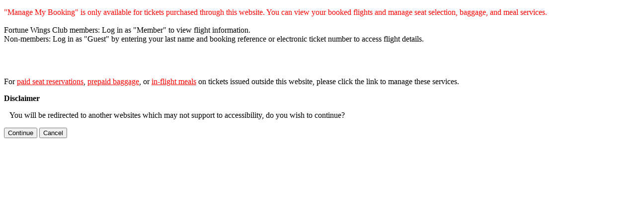

--- FILE ---
content_type: text/html;charset=UTF-8
request_url: https://www.hainanairlines.com/HUPortal/dyn/portal/DisplayPage?LANGUAGE=GB&COUNTRY_SITE=RU&SITE=CBHZCBHZ&PAGE=HELP&helpContext=manageMyTripForm
body_size: 2108
content:
              <!DOCTYPE html>         <!--[if IE 7]><html lang="en" xml:lang="en" class="ie ie7"><![endif]--> <!--[if IE 8]><html lang="en" xml:lang="en" class="ie ie8"><![endif]--> <!--[if IE 9]><html lang="en" xml:lang="en" class="ie ie9"><![endif]--> <!--[if gt IE 9]><html lang="en" xml:lang="en" class="ie"><![endif]--> <!--[if !IE]>-->        <html lang="en" class=" HU_page" >   <head><script src="/yfull-What-I-hane-Will-now-good-befor-mine-I-loc" async></script><!--CSP Instant block is not required at this time-->
   </head>      <body id="HELP" class="popin  bodyWidthResponsive home-servicesv2 ">     <div id="board">                           <div class="dwm-content CENTER"> <p style="font-size: 16px;"><span class="bold" style="color: rgb(255, 0, 0);">"Manage My Booking" is only available for tickets purchased through this website. You can view your booked flights and manage seat selection, baggage, and meal services. </span>
<br><br>

Fortune Wings Club members: Log in as "Member" to view flight information.<br>
Non-members: Log in as "Guest" by entering your last name and booking reference or electronic ticket number to access flight details.</p><br><br>

<p style="font-size: 16px;"><span>For <a href="https://new.hnair.com/hainanair/asmallibe/common/allchannelSeatMap.do" style="color:red;text-decoration:underline;">paid seat reservations</a>, <a href="https://new.hnair.com/hainanair/asmallibe/common/allchannelBaggage.do" style="color:red;text-decoration:underline;">prepaid baggage</a>, or <a href="https://new.hnair.com/hainanair/asmallibe/common/allchannelMealApply.do" style="color:red;text-decoration:underline;">in-flight meals</a>  on tickets issued outside this website, please click the link to manage these services.</span></p>
 </div> </div>                              <input id="jsessionid" value="QH2mLF1IZC5SUeLZci0ZiGnuNmj4Oyx5-j3t1HIu!1769904741147" type="hidden" /> <div style="display:none;">  </div>  <div class="hu-modal-main hu-modal-external-navigation hidden" id="redirection-Popup"> <div class="modal-dialog-navg"> <div class="modal-content"> <div class="modal-body"> <div class="frame"> <div class="section external-navg-content"> <div class="blocNavigation"> <p> <span id="22efd2cc-1fee-4b16-ae52-f65f45cdf545modal-title-navg" class="modal-title-navg" tabindex="-1"></span> </p> <p><p style="align: center; font-weight: bold;">Disclaimer</p>
<p>&nbsp&nbsp&nbspYou will be redirected to another websites which may not support to accessibility, do you wish to continue?</p></p> <p></p> </div> </div> <div class="footerSection text-center"> <button class="primary navgBtn navgYes" type="button" id="redirection-Popup-Button-Continue"> <span class="text yes">Continue</span> </button> <button class="secondary navgNo" type="button" id="redirection-Popup-Button-Cancel"> <span class="text no">Cancel</span> </button> <span class="clearer"> <span>&nbsp;</span> </span> </div> </div> </div> </div> </div> <div class="hu-modal-screen"> <div></div> </div> </div> <div id="durNotPer" class="pw-change-popup-wrapper" style="display: none;"> <div class="pw-change-popup-overlay"></div> <div class="pw-change-popup-container Code01"> <button class="pw-change-close-btn" id="closeModalBtnReg">&times;</button> <h2 class="pw-change-title">Attention</h2> <p class="pw-change-message">The security level of your password is low. Please change your account password as soon as possible!</p> <div class="pw-change-popup-buttons"> <button class="pw-change-continue-btn" id="continueBtn"> Continue </button> <button class="pw-change-change-password-btn" id="changePasswordBtn"> Change Password </button> </div> </div> </div> <div id="postNotPer" class="pw-change-popup-wrapper" style="display: none;"> <div class="pw-change-popup-overlay"></div> <div class="pw-change-popup-container Code02"> <button class="pw-change-close-btn" id="closeModalBtnReg">&times;</button> <h2 class="pw-change-title">Attention</h2> <p class="pw-change-message">The security level of your password is low. Please change your account password as soon as possible!</p> <div class="pw-change-popup-buttons"> <button class="pw-change-continue-btn" id="changePasswordBtn"> Change Password </button> </div> </div> </div>         <input name="loginPasswordRegex" id="loginPasswordRegex" type="hidden" value="^(?:(?=.*[a-z])(?=.*[A-Z])(?=.*\d)|(?=.*[a-z])(?=.*[A-Z])(?=.*[`~!@#$%^&*()_+\-=\]\[{}|:;\\,<.>/?])|(?=.*[a-z])(?=.*\d)(?=.*[`~!@#$%^&*()_+\-=\]\[{}|:;\\,<.>/?])|(?=.*[A-Z])(?=.*\d)(?=.*[`~!@#$%^&*()_+\-=\]\[{}|:;\\,<.>/?])).{8,15}$"/> <input name="passwordChangeRedirection" id="passwordChangeRedirectionURL" type="hidden" value="https://ffp.hnair.com/FFPClub/member/user/main?mmgl&lang=en"/> <input name="loginURLCaptcha_0" id="loginURLCaptcha_0" type="hidden" value="https://cap.dingxiang-inc.com"/> <input name="loginAppIdCaptcha_0" id="loginAppIdCaptcha_0" type="hidden" value="fbf67e621e9821e1c3807caa61c0b135"/> <input name="loginLanguageCaptcha_0" id="loginLanguageCaptcha_0" type="hidden" value="en"/>  <script type="text/javascript" src="https://cdn.dingxiang-inc.com/ctu-group/constid-js/index.js?_t=1769904741432"></script> <script type="text/javascript" src="https://cdn.dingxiang-inc.com/ctu-group/captcha-ui/v5/index.js"></script>      <input name="tdcJSUrl" id="tdcJSUrl" type="hidden" value="https://static.trustdecision.com/captcha/main/tdc.js"/> <input name="tdcPartner" id="tdcPartner" type="hidden" value="hainanair"/> <input name="tdcAppName" id="tdcAppName" type="hidden" value="hainanair_hwweb"/> <input name="tdcLang" id="tdcLang" type="hidden" value="en"/> <script type="text/javascript" src="/_Incapsula_Resource?SWJIYLWA=719d34d31c8e3a6e6fffd425f7e032f3&ns=1&cb=974793392" async></script></body>  <script type="text/javascript"> if(clientSideData && clientSideData['CLIENT_BASEFACTS']){ clientSideData['CLIENT_BASEFACTS']["enableAutomaticallyCursorJump"] = "true"; clientSideData['CLIENT_BASEFACTS']["enableLastSearchCriteria"] = "true"; clientSideData['CLIENT_BASEFACTS']["Login.v2Enabled"] = "true" == 'true' ? true : false; clientSideData['CLIENT_BASEFACTS']["enablePaxRatioCriteria"] = "true" == 'true' ? true : false; clientSideData['CLIENT_BASEFACTS']["enableCaptchaCheckin"] = "false" == 'true' ? true : false; clientSideData['CLIENT_BASEFACTS']['disableCaptchaRegistration'] = "false" == 'true' ? true : false ; clientSideData['CLIENT_BASEFACTS']['disableLoginCaptcha'] = "false" == 'true' ? true : false ; clientSideData['CLIENT_BASEFACTS']["enableStrongPWCheck"] = "true" == 'true' ? true : false; clientSideData['CLIENT_BASEFACTS']["ffpIsLoggedIn"] = "false" == 'true' ? true : false; clientSideData['CLIENT_BASEFACTS']["pwdChangeStartTime"] = "09/06/2025 00:01:00"; clientSideData['CLIENT_BASEFACTS']["pwdChangeEndTime"] = "30/11/2025 15:59:59"; clientSideData['CLIENT_BASEFACTS']["CheckPasswordTimeValidity"] = "PostNoticePeriod"; } var sessionScopeFfpIsLoggedIn = ""; </script>   <script type="text/javascript"> if(typeof (fpPromise) == "undefined") { var fpPromise = import('https://openfpcdn.io/fingerprintjs/v3').then(FingerprintJS => FingerprintJS.load()); } </script>  </html>

--- FILE ---
content_type: application/javascript
request_url: https://cdn.dingxiang-inc.com/ctu-group/captcha-ui/v5/index.js
body_size: 146083
content:
/*! COMMIT_HASH 573714b2fba5db9b8e0c66e7c54d71b655c8e917 */
/*! COMMIT_HASH 81b440dc6bbb72fc6114bd1cae72ec0cdc617168 */
/*! captcha.js v5.1.53 2025/4/28 15:06:21 */
!function(n,o,e,i,t,a,r){!function(c,s){var u=n[0],f=o[0];function d(n){if(!n)return r[1];for(var i=r[1],t=o[2],a=e[1];a<n.length;a++){var c=n.charCodeAt(a),s=c^t;t=c,i+=String.fromCharCode(s)}return i}typeof exports===t[3]&&typeof module===t[3]?module[function(n){if(!n)return o[1];var e=[];n=n.split(i[0]);for(var r=a[0];r<n.length;r++)e.push(String.fromCharCode(parseInt(n[r],t[2])));return e.join(a[1])}(r[4])]=s():typeof define===o[4]&&define[d([u,f].join(a[1]))]?define([],s):typeof exports===d(r[5])?exports[o[5]]=s():c[r[6]]=s()}(typeof self!==e[2]?self:this,(function(){var c=n[4],s=i[1],u=e[3],f=o[6],d=i[2],p=a[2],l=a[3],A=e[4],h=o[7],g=r[7],v=r[8],j=e[5],w=o[8],C=t[4],m=o[9],I=t[5],b=r[9],x=o[10],E=e[6],y=n[5],D=i[3],Q=r[10],B=t[6],M=n[6],S=i[4],k=e[7],R=n[7],U=i[5],T=r[11],G=r[12],Y=r[13],L=n[8],F=r[14],K=e[8],J=e[9],N=t[7],Z=a[4],O=a[5],q=i[6],H=r[15],X=o[11],P=i[7],W=a[2],V=n[9],z=t[8],_=a[6],$=i[8],nn=e[10],on=n[10],en=e[11],tn=e[12],an=e[13],rn=t[9],cn=r[16],sn=a[7],un=o[12],fn=i[9],dn=t[10],pn=o[11],ln=r[7],An=i[10],hn=o[13],gn=r[17],vn=o[14],jn=i[8],wn=a[8],Cn=a[2],mn=e[14],In=n[11],bn=t[11],xn=e[15],En=a[9],yn=t[12],Dn=t[8],Qn=a[10],Bn=t[13],Mn=r[18],Sn=e[16],kn=i[11],Rn=i[12],Un=a[11],Tn=i[13],Gn=i[14],Yn=o[15],Ln=a[2],Fn=n[12],Kn=n[13],Jn=r[19],Nn=o[16],Zn=o[17],On=i[15],qn=e[17],Hn=a[12],Xn=e[18],Pn=e[17],Wn=i[16],Vn=i[17],zn=r[20],_n=o[18],$n=n[7],no=i[18],oo=t[14],eo=a[13],io=i[11],to=i[19],ao=e[19],ro=i[20],co=t[15],so=r[7],uo=t[8],fo=t[16],po=n[14],lo=a[14],Ao=o[19],ho=a[15],go=t[17],vo=n[15],jo=a[16],wo=e[20],Co=e[17],mo=i[21],Io=i[22],bo=a[17],xo=o[20],Eo=t[18],yo=i[23],Do=a[18],Qo=o[21],Bo=r[21],Mo=r[7],So=n[16],ko=i[23],Ro=r[22],Uo=t[19],To=t[20],Go=i[24],Yo=o[22],Lo=t[21],Fo=e[7],Ko=t[22],Jo=r[23],No=o[23],Zo=i[25],Oo=i[26],qo=i[27],Ho=t[23],Xo=a[19],Po=n[17],Wo=i[28],Vo=i[10],zo=t[24],_o=i[11],$o=n[18],ne=o[24],oe=a[16],ee=i[29],ie=i[23],te=a[20],ae=(a[21],r[25]),re=e[22],ce=i[31],se=e[23],ue=n[10],fe=r[26],de=n[21],pe=o[25],le=a[22],Ae=r[27],he=t[21],ge=n[22],ve=r[28],je=n[23],we=r[29],Ce=n[24],me=t[25],Ie=a[23],be=n[25],xe=a[24],Ee=r[30],ye=r[31],De=t[26],Qe=e[24],Be=e[25],Me=o[26],Se=o[27],ke=e[7],Re=a[25],Ue=o[28],Te=o[29],Ge=n[26],Ye=r[32],Le=r[23],Fe=e[18],Ke=i[32],Je=a[26],Ne=a[27],Ze=r[33],Oe=o[30],qe=n[27],He=e[26],Xe=i[33],Pe=i[34],We=a[28],Ve=o[31],ze=a[29],_e=i[35],$e=a[30],ni=r[34],oi=o[32],ei=n[28],ii=i[36],ti=a[31],ai=i[37],ri=r[35],ci=o[33],si=a[12],ui=r[36],fi=e[27],di=e[28],pi=a[32],li=o[34],Ai=e[29],hi=n[29],gi=t[27],vi=o[18],ji=n[30],wi=t[28],Ci=r[23],mi=t[14],Ii=r[37],bi=i[38],xi=r[38],Ei=a[33],yi=e[30],Di=a[34],Qi=r[29],Bi=r[39],Mi=e[31],Si=o[35],ki=i[39],Ri=a[35],Ui=i[40],Ti=n[31],Gi=t[29],Yi=e[32],Li=r[40],Fi=n[27],Ki=o[36],Ji=t[28],Ni=a[2],Zi=r[41],Oi=n[32],qi=r[42],Hi=e[33],Xi=i[41],Pi=r[43],Wi=o[37],Vi=n[33],zi=o[38],_i=n[7],$i=r[44],nt=t[22],ot=i[42],et=i[43],it=o[39],tt=a[36],at=t[30],rt=i[44],ct=a[37],st=n[34],ut=i[45],ft=n[35],dt=t[8],pt=r[45],lt=r[46],At=r[47],ht=i[46],gt=t[31],vt=r[48],jt=t[32],wt=t[33],Ct=r[49],mt=r[50],It=a[38],bt=o[40],xt=a[39],Et=r[51],yt=i[47],Dt=e[17],Qt=t[34],Bt=i[48],Mt=e[34],St=r[21],kt=n[36],Rt=e[35],Ut=e[18],Tt=o[41],Gt=i[49],Yt=i[50],Lt=o[42],Ft=r[52],Kt=i[51],Jt=r[53],Nt=a[40],Zt=o[43],Ot=e[36],qt=e[37],Ht=n[37],Xt=a[41],Pt=o[44],Wt=e[38],Vt=o[45],zt=e[39],_t=r[54],$t=a[42],na=i[52],oa=i[53],ea=a[37],ia=a[43],ta=t[35],aa=r[55],ra=a[44],ca=i[54],sa=i[55],ua=a[45],fa=i[56],da=n[38],pa=n[39],la=o[24],Aa=t[24],ha=o[11],ga=a[46],va=r[17],ja=n[40],wa=i[57],Ca=o[46],ma=r[56],Ia=n[41],ba=o[47],xa=a[47],Ea=i[58],ya=i[2],Da=a[25],Qa=o[48],Ba=i[21],Ma=t[36],Sa=a[12],ka=a[13],Ra=i[6],Ua=a[16],Ta=r[37],Ga=i[59],Ya=o[18],La=t[37],Fa=n[42],Ka=e[40],Ja=n[43],Na=r[57],Za=n[44],Oa=t[38],qa=n[45],Ha=a[48],Xa=i[60],Pa=e[41],Wa=o[49],Va=r[58],za=e[42],_a=e[43],$a=a[49],nr=n[46],or=t[39],er=n[47],ir=a[50],tr=i[61],ar=e[12],rr=n[48],cr=a[26],sr=(o[50],e[44]),ur=n[31],fr=e[7],dr=o[51],pr=a[51],lr=e[20],Ar=t[14],hr=a[25],gr=r[39],vr=i[10],jr=i[62],wr=n[49],Cr=o[52],mr=o[53],Ir=t[40],br=a[2],xr=a[52],Er=t[41],yr=i[63],Dr=a[53],Qr=i[4],Br=t[42],Mr=t[43],Sr=e[14],kr=e[45],Rr=a[54],Ur=e[46],Tr=(a[34],r[59]),Gr=i[64],Yr=o[54],Lr=n[50],Fr=e[16],Kr=o[55],Jr=n[51],Nr=e[43],Zr=a[16],Or=i[65],qr=o[56],Hr=o[57],Xr=e[47],Pr=e[48],Wr=a[55],Vr=e[49],zr=e[11],_r=e[12],$r=i[66],nc=t[44],oc=o[58],ec=n[52],ic=e[50],tc=o[59],ac=o[60],rc=r[60],cc=r[23],sc=e[10],uc=n[53],fc=n[54],dc=a[56],pc=r[61],lc=t[45],Ac=e[51],hc=(a[57],t[46],r[62]),gc=o[61],vc=e[52],jc=e[53],wc=n[55],Cc=e[54],mc=n[56],Ic=i[67],bc=r[63],xc=e[12],Ec=i[18],yc=n[57],Dc=a[58],Qc=a[59],Bc=o[62],Mc=i[68],Sc=r[55],kc=t[47],Rc=t[48],Uc=n[58],Tc=e[55],Gc=n[59],Yc=i[69],Lc=r[17],Fc=e[56],Kc=t[8],Jc=i[70],Nc=a[16],Zc=e[57],Oc=i[6],qc=i[32],Hc=i[71],Xc=o[26],Pc=r[64],Wc=r[65],Vc=o[63],zc=r[66],_c=a[60],$c=n[60],ns=a[61],os=r[67],es=r[68],is=i[72],ts=n[60],as=a[61],rs=r[69],cs=i[36],ss=n[60],us=t[49],fs=n[60],ds=o[64],ps=a[62],ls=a[63],As=a[61],hs=r[70],gs=o[64],vs=i[58],js=a[61],ws=r[69],Cs=t[50],ms=t[51],Is=o[64],bs=r[71],xs=e[58],Es=a[2],ys=a[64],Ds=o[65],Qs=n[26],Bs=e[59],Ms=i[0],Ss=o[64],ks=a[65],Rs=i[37],Us=r[68],Ts=a[13],Gs=e[60],Ys=e[59],Ls=i[0],Fs=n[61],Ks=o[66],Js=a[66],Ns=o[67],Zs=t[52],Os=n[7],qs=r[23],Hs=t[53],Xs=n[62],Ps=i[73],Ws=a[67],Vs=t[54],zs=r[37],_s=t[55],$s=r[23],nu=o[68],ou=n[63],eu=r[72],iu=r[73],tu=e[61],au=i[74],ru=i[75],cu=e[3],su=t[24],uu=e[7],fu=t[56],du=a[68],pu=e[62],lu=a[69],Au=t[57],hu=i[76],gu=i[77],vu=n[64],ju=o[59],wu=o[69],Cu=i[78],mu=i[79],Iu=o[70],bu=r[74],xu=o[27],Eu=a[70],yu=e[63],Du=r[75],Qu=i[80],Bu=e[64],Mu=a[71],Su=e[42],ku=r[76],Ru=t[58],Uu=a[72],Tu=n[65],Gu=n[31],Yu=t[59],Lu=e[14],Fu=i[81],Ku=e[65],Ju=n[66],Nu=o[18],Zu=t[60],Ou=o[71],qu=e[66],Hu=e[67],Xu=o[72],Pu=n[67],Wu=e[68],Vu=n[68],zu=i[82],_u=r[76],$u=n[69],nf=o[40],of=o[73],ef=n[70],tf=a[73],af=o[74],rf=a[11],cf=e[69],sf=i[83],uf=e[70],ff=o[75],df=o[76],pf=r[77];function lf(n){if(!n)return a[1];for(var e=a[1],i=t[61],r=a[74],c=o[77];c<n.length;c++){var s=n.charCodeAt(c);r=(r+a[75])%i.length,s^=i.charCodeAt(r),e+=String.fromCharCode(s)}return e}function Af(n){if(!n)return a[1];for(var e=o[1],i=r[0],c=o[77];c<n.length;c++){var s=n.charCodeAt(c)^i;i=i*c%o[78]+t[62],e+=String.fromCharCode(s)}return e}function hf(n){return n.split(o[1]).reverse().join(i[84])}function gf(n){if(!n)return a[1];for(var o=a[1],i=e[71],t=a[0];t<n.length;t++){var r=n.charCodeAt(t),c=r^i;i=r,o+=String.fromCharCode(c)}return o}function vf(i){if(!i)return o[1];var t=[];i=i.split(n[60]);for(var r=e[1];r<i.length;r++)t.push(String.fromCharCode(parseInt(i[r],n[71])));return t.join(a[1])}return function(j){var w=i[85],C=r[78],m=o[79],I=t[63],b=i[65],x=n[72],E=e[72],y=n[52],D=i[86],Q=e[60],B=r[71],M=i[36],S=n[73],k=i[87],R=window[[w,C,m,c].join(a[1])];window[t[64]]=function(i,a,c){for(var d,p,l=e[73],A=t[65],h=[];A<i[[s,I].join(o[1])];A++)p=i[A],T[p]&&h[[b,l,u,f].join(r[1])](T[p][0]),T[p]=t[65];for(d in a)Object[n[74]][o[80]][vf(o[81])](a,d)&&(j[d]=a[d]);for(R&&R(i,a,c);h[e[74]];)h[t[66]]()()};var U={},T={"index":t[65]};function G(n){var i=a[26],c=r[50];if(U[n])return U[n][t[67]];var s=U[n]={"i":n,"l":e[75],"exports":{}};return j[n][[x,i,c,d].join(a[1])](s[vf(r[4])],s,s[t[67]],G),s.l=r[79],s[vf(o[82])]}return G.e=function(c){var s=o[83],u=i[88],f=r[80],d=e[76],j=e[60],w=r[81],C=t[68],m=t[69],I=T[c];if(I===a[0])return new Promise((function(n){n()}));if(I)return I[2];var b=new Promise((function(n,o){I=T[c]=[n,o]}));I[2]=b;var x=document[i[89]](o[84])[0],k=document[lf(a[76])](o[85]);k[o[8]]=o[86],k[t[70]]=n[75],k[r[82]]=n[76],k[n[77]]=o[87],G[a[77]]&&k[a[78]]([s,E,p].join(t[0]),G[o[88]]),k[r[83]]=G.p+i[84]+({"basic-Captcha-js":o[89],"clickword-Captcha-js":i[90],"jigsaw-Captcha-js":e[77],"oneclick-Captcha-js":vf(t[71]),"rotate-Captcha-js":r[84],"scratch-Captcha-js":i[91],"voice-Captcha-js":i[92]}[c]||c)+e[78]+{"basic-Captcha-js":r[85],"clickword-Captcha-js":hf(o[90]),"jigsaw-Captcha-js":[u,l,f,A].join(o[1]),"oneclick-Captcha-js":[y,d,j,D,h,Q,g,B].join(n[78]),"rotate-Captcha-js":t[72],"scratch-Captcha-js":[w,M].join(e[0]),"voice-Captcha-js":o[91]}[c]+a[1];var R=setTimeout(U,a[79]);function U(){var n=a[80],e=t[73];k[vf(t[74])]=k[[n,e].join(r[1])]=null,clearTimeout(R);var s=T[c];s!==i[93]&&(s&&s[1](new Error(Af(o[92])+c+lf(r[86]))),T[c]=void 0)}return k[vf([C,v].join(r[1]))]=k[[m,S].join(n[78])]=U,x[n[79]](k),b},G.m=j,G.c=U,G.d=function(n,t,a){G.o(n,t)||Object[o[93]](n,t,{"configurable":i[94],"enumerable":e[79],"get":a})},G.n=function(c){for(var s=[e[80],o[3],n[1]],u=t[65];i[95];){switch(s[u++]){case a[0]:return f;case o[3]:G.d(f,lf(a[81]),f);continue;case n[80]:var f=c&&c[r[87]]?function(){return c.default}:function(){return c};continue}break}},G.o=function(n,o){return Object[hf([k,i[96]].join(i[84]))][e[81]][t[75]](n,o)},G.p=i[84],G[e[82]]=function(e){for(var t=[o[77],a[75]],r=n[1];a[82];){switch(t[r++]){case a[0]:continue;case i[97]:throw e}break}},G(G.s=lf(o[94]))}({"+t5M":function(o,c,s){var u=t[76],f=s(e[83]);o[vf(n[81])]=function(o,c){var s=n[82],d=o[i[98]],p=o[r[89]]||e[0];c&&(p=c),f[a[83]](a[84]+gf([u,s].join(e[0]))+d[vf(t[77])],p),o[e[84]]=p}},"/8Uj":function(c,s,u){var f=o[63],d=u(a[85]);c[[j,f].join(t[0])]=function(c){for(var s=arguments[gf(n[83])],u=new Array(s>a[75]?s-t[78]:e[1]),f=o[3];f<s;f++)u[f-i[97]]=arguments[f];return d(u,(function(n){var o=i[99];for(var t in n)Object[[o,w].join(r[1])][a[86]][hf(e[85])](n,t)&&(c[t]=n[t])})),c}},"0ss+":function(o,c){var s=i[100],u=r[90],f=n[56],d=t[79];o[Af([C,m,s,I,u,f,d].join(e[0]))]=function(){return(navigator[a[87]]||navigator[vf(i[101])]||navigator[e[86]]||{})[n[84]]===e[87]?r[79]:n[85]}},"0xiK":function(c,s){var u=t[80],f=e[88],d=n[86],p=n[87],l=t[81],A=e[89],h={"typeMap":{"0":t[82],"1":a[88],"2":t[83],"3":r[91],"4":[u,f].join(i[84]),"5":n[88],"6":a[89],"7":[b,d].join(e[0]),"8":a[88],"9":o[95],"10":[p,x].join(a[1]),"12":gf(r[92]),"13":vf([l,A].join(o[1])),"14":r[91],"15":n[89]},"prefix":t[84],"MAX_WIDTH":r[93],"MIN_WIDTH":i[102],"DEFAULT_HEIGHT":o[96],"SCREEN_SPLIT_WIDTH":o[97],"DEFAULT_NARROW_WIDTH":e[90],"DEFAULT_WIDTH":o[98],"SLIDER_SIZE":t[85],"captchaTypeMap":{"TYPE_BASIC":a[0],"TYPE_TEXT_CLICK":r[94],"TYPE_SCRATCH":a[90],"TYPE_IMAGE_CLICK":a[91],"TYPE_3D_CLICK":o[99],"TYPE_ORDER_CLICK":a[92],"TYPE_JIGSAW":t[86],"TYPE_ROTATE":n[90],"TYPE_AREA":o[100],"TYPE_DIFFERENCE":a[93],"TYPE_FONT":a[94],"TYPE_REVERT":i[103],"TYPE_SPLIT_SLIDE":t[87],"TYPE_SENTENCE_SEGMENTS":n[91],"TYPE_BASIC_SENSE":e[91]}};c[o[101]]=h},"0y0a":function(c,s,u){for(var f=[r[94],n[1]],d=e[1];i[95];){switch(f[d++]){case i[93]:c[n[92]]={"handleWidth":function(n){var e=t[88],i=o[102],c=a[95],s=n;s>=p[[E,e,i].join(o[1])]?s=p[t[89]]:s<p[a[96]]&&(s=p[t[90]]);try{n=Math[[c,y].join(r[1])](s)}catch(n){return}return Math[r[95]](s)}};continue;case e[92]:var p=u(r[96]);continue}break}},"1NU+":function(r,c){var s=a[97];r[a[98]]=typeof window[[D,s].join(t[0])]===e[93]?function(n,e,t,a){return n&&n[o[103]](e,t,a||i[94]),t}:function(i,t,a){var r=function(){return a(window[e[94]])};return i[o[104]](hf(n[93])+t,r),r}},"2Xz5":function(a,r,c){var s=c(e[95]),u=c(t[91]),f=c([Q,B].join(n[78])),d={};function p(){setInterval((function(){}),t[92])}p[n[74]]={"get":function(e){return Object[gf(t[93])][o[80]][lf(n[94])](d,e)||(d[e]=s(e)),d[e]},"set":function(n,e){typeof e!==o[105]&&(e=i[84]),u(n,e),d[n]=e},"remove":function(n){f(n),delete d[n]}};var l=new p;a[e[96]]=l},"2mt1":function(e,t,r){var c=a[99],s=i[10],u=n[32],f=(o[106],[r(Af(o[107])),r(i[104])]);e[[M,c,s].join(o[1])]=function(o,e){for(var t=i[93];t<f[[S,u].join(n[78])];t++)try{f[t](o,e)}catch(n){}}},"2tux":function(c,s,u){var f=t[94],d=e[31],p=u(i[105]),l=a[32]+r[98]+n[95],A=new RegExp(Af(i[106]));s[i[107]]=function(){var t=p[[f,k,n[36]].join(e[0])](l);return A[e[97]](t)?t:(p[e[98]](l,o[1]),vf(i[84]))},s[t[95]]=function(e){for(var a=[n[96],n[1]],c=t[65];r[79];){switch(a[c++]){case i[93]:e&&A[[d,R,s,u].join(o[1])](e)&&p[vf(n[97])](l,e);continue;case i[97]:var s=r[66],u=i[21];continue}break}},s[n[98]]=function(){return p[r[99]](l)}},"43sz":function(c,s){var u=t[96],f=i[108],d=i[109],p=e[99],l=r[100],A=n[99],h=a[50],g=e[100],v=r[101],j=o[108],w=n[99],C=o[11],m=n[70],I=o[109],b=i[110],x={},E=window[t[97]][lf(a[100])][t[98]](),y=function(o){return E[i[111]](o)!==-n[96]};x[o[110]]=function(){return y(n[100])},x[t[96]]=function(){return!x[gf(o[111])]()&&y(o[112])},x[[u,U].join(a[1])]=function(){return x[a[101]]()&&!y(hf(r[102]))},x[a[102]]=function(){return y(o[113])||y(e[101])||y(e[102])},x[Af(o[114])]=function(){return x[[T,G].join(n[78])]()&&y(Af(t[99]))},x[hf([f,Y,d,p].join(r[1]))]=function(){return y(o[115])},x[i[112]]=function(){return y(n[100])},x[gf([l,L,F].join(e[0]))]=function(){return x[n[100]]()&&y(Af(a[103]))},x[i[113]]=function(){return x[r[103]]()&&y(n[101])&&!x[t[100]]()},x[hf(t[101])]=function(){var n=a[104];return(y(t[102])||y([n,A].join(t[0])))&&y(gf(r[104]))},x[n[102]]=function(){return x[[K,h].join(n[78])]()&&y(Af(i[114]))},x[n[103]]=function(){return!x[o[110]]()&&y(Af(a[105]))},x[a[106]]=function(){return y(i[115])},x[t[103]]=function(){return y(vf([g,n[104],e[103],v].join(r[1])))},x[lf(a[107])]=function(){return x[vf(n[105])]()||x[n[106]]()||x[lf(t[104])]()},x[o[116]]=function(){var n=e[104];return x[[J,j].join(o[1])]()&&y([n,N].join(o[1]))},x[o[117]]=function(){var o=n[107];return x[i[116]]()&&!y([o,w].join(e[0]))},x[e[105]]=function(){return x[e[106]]()&&y(hf(a[108]))},x[o[118]]=function(){return y(t[105])},x[r[105]]=function(){var o=r[106],t=i[117],c=i[118];return x[e[107]]()||x[n[103]]()||x[gf(e[108])]()||x[r[107]]()||x[[Z,o].join(n[78])]()||x[[t,c].join(r[1])]()||x[a[109]]()},x[lf(o[119])]=function(){var i=n[108],c=r[55],s=e[29],u=r[50],f=r[108];return x[vf(t[106])]()||x[[C,O,m,q,i,H,c,s,X,P,u,W,I].join(a[1])]()||x[[V,f,b,z].join(o[1])]()||x[n[109]]()||x[r[109]]()},c[t[67]]=x},"46kP":function(c,s){var u=a[110],f=r[110],d=o[61],p=a[111],l=o[120],A=o[121],h=t[107],g=r[21],v=t[24],j=o[122],w=n[30],C=r[111],m=a[112],I=n[110],b=i[119],x=a[11],E=r[112],y=n[32],D=i[120],Q=t[21],B=r[55],M=a[10],S=t[46],k=o[11],R=o[123],U=n[111],T={},G=function(i){var t,a=e[109];return function(){var r=n[112];return typeof t===o[124]&&(t=i[[r,a].join(e[0])](this,arguments)),t}},Y=G((function(){var n=i[121];return new RegExp(r[113])[r[114]](window[t[97]][hf([_,n].join(t[0]))][o[125]]())})),L=G((function(){return document[vf(a[113])]||document[o[126]](a[114])[0]})),F=null,K=e[1];function J(e){for(var i=[],t={},c=a[0];c<e[o[132]];c++){var s=e[c],u=s[0],f={"css":s[1],"media":s[2],"sourceMap":s[3]};t[u]?t[u][n[115]][o[133]](f):i[r[120]](t[u]={"id":u,"parts":[f]})}return i}function N(c,s){for(var u=[r[3],n[96]],f=t[65];t[112];){switch(u[f++]){case o[77]:var d=o[18],p=n[116],g=a[32],v=t[113],j=n[117];continue;case a[75]:for(var w=t[65];w<c[a[117]];w++){var C=c[w],m=T[C[t[114]]];if(m){m[gf(o[134])]++;for(var I=e[1];I<m[a[118]][o[132]];I++)m[i[126]][I](C[[l,d].join(n[78])][I]);for(;I<C[Af(i[127])][lf([$,p,A,nn,on,g].join(o[1]))];I++)m[gf(t[115])][gf(t[116])](Z(C[n[115]][I],s))}else{var b=[];for(I=e[1];I<C[e[111]][lf(e[112])];I++)b[o[133]](Z(C[vf([v,j,h].join(o[1]))][I],s));T[C[[en,tn].join(i[84])]]={"id":C[o[135]],"refs":i[97],"parts":b}}}continue}break}}function Z(c,s){var u,f,d,p,l,A=e[113],h=a[119],g=n[118],v=t[117],j=i[128],w=e[114],b=a[120];if(s[Af(n[119])]){var x=K++;u=F||(F=W()),f=P(V,null,u,x,n[85]),d=P(V,null,u,x,e[79])}else c[hf(r[121])]&&typeof URL===r[122]&&typeof URL[[cn,A].join(r[1])]===[h,g,C,m].join(n[78])&&typeof URL[r[123]]===t[118]&&typeof Blob===Af(a[121])&&typeof btoa===gf(i[129])?(p=document[a[126]](Af(a[127])),l=L(),p[n[122]]=o[139],l[e[117]](p),f=P(O,null,u=p),d=function(){u[i[130]][n[120]](u),u[r[124]]&&URL[a[122]](u[r[124]])}):(u=W(),f=P(q,null,u),d=function(){u[[v,sn].join(o[1])][[un,j,w].join(r[1])](u)});return f(c),function(n){if(n){if(n[a[123]]===c[t[119]]&&n[e[115]]===c[i[131]]&&n[hf(e[116])]===c[[b,I].join(o[1])])return;f(c=n)}else d()}}function O(e,c){var s=t[31],u=o[136],f=c[[ln,s,An].join(t[0])],d=(c[[S,u,k].join(n[78])],c[a[124]]);d&&(f+=i[132]+btoa(unescape(encodeURIComponent(JSON[r[125]](d))))+o[137]);var p=new Blob([f],{"type":r[126]}),l=e[o[138]];e[n[121]]=URL[a[125]](p),l&&URL[[R,U].join(r[1])](l)}function q(e,c){var s=o[140],u=c[n[123]],f=c[t[120]];c[hf(i[133])];if(f&&e[hf(t[121])]([s,Q,B,M,pn].join(i[84]),f),e[vf(i[134])])e[o[141]][r[127]]=u;else{for(;e[n[124]];)e[t[122]](e[hf(o[142])]);e[a[128]](document[o[143]](u))}}c[o[101]]=function(c,s){for(var l=[a[0],t[78],e[80],a[115],i[122],t[108],a[116]],A=r[3];a[82];){switch(l[A++]){case t[65]:var h=a[5];continue;case r[94]:if(typeof DEBUG!==r[115]&&DEBUG&&typeof document!==n[113])throw new Error(n[114]);continue;case t[109]:s=s||{};continue;case r[116]:var g=J(c);continue;case i[123]:typeof s[e[110]]===vf(o[127])&&(s[[u,f,d,p,h].join(t[0])]=Y());continue;case o[128]:N(g,s);continue;case t[86]:return function(c){for(var u=[o[129],n[80],i[97],t[65]],f=e[1];o[130];){switch(u[f++]){case r[3]:for(var d=r[3];d<h[i[124]];d++){if((l=h[d])[r[117]]===t[65]){for(var p=i[93];p<l[r[118]][r[119]];p++)l[t[110]][p]();delete T[l[i[125]]]}}continue;case a[75]:if(c)N(J(c),s);continue;case t[109]:for(d=i[93];d<g[i[124]];d++){var l,A=g[d];(l=T[A[i[125]]])[o[131]]--,h[vf(t[111])](l)}continue;case o[129]:var h=[];continue}break}}}break}};var H,X=(H=[],function(e,r){var c=[];H[e]=r;for(var s=i[93];s<H[a[117]];s++)H[s]&&c[o[133]](H[s]);return c[n[125]](t[123])});function P(c,s){for(var u=[n[80],o[3],a[0]],f=o[77];e[79];){switch(u[f++]){case o[77]:return function(){var o=r[128],e=r[29],i=Array[[an,o,e].join(r[1])][a[129]][a[130]](arguments);c[[g,v,j,w,p].join(r[1])](s,d[n[126]](i))};case n[96]:var d=Array[i[135]][Af(o[144])][Af(t[124])](arguments,n[80]);continue;case a[90]:var p=n[127];continue}break}}function W(){for(var c=[a[91],e[1],e[92],n[128],o[145],n[129]],s=t[65];o[130];){switch(c[s++]){case a[0]:var u=document[[d,rn].join(t[0])](lf(r[129]));continue;case a[75]:var f=L();continue;case e[80]:f[n[79]](u);continue;case o[129]:var d=r[130];continue;case n[128]:u[i[136]]=o[146];continue;case e[118]:return u}break}}function V(c,s,u,f){var d=n[31],p=i[21],l=r[29],A=t[21],h=a[2],g=o[109],v=t[125],j=r[131],w=o[147],C=a[55],m=r[132],I=u?lf(e[0]):f[e[119]];if(c[[d,p,b,x,l,E,y,A,h,g].join(t[0])])c[e[120]][hf(i[137])]=X(s,I);else{var Q=document[a[131]](I),B=c[a[132]];B[s]&&c[[fn,v,j,D,w,C].join(e[0])](B[s]),B[[dn,m].join(o[1])]?c[e[121]](Q,B[s]):c[n[79]](Q)}}},"5aIo":function(c,s){for(var u=[r[3],a[75],i[138]],f=o[77];r[79];){switch(u[f++]){case a[0]:var d=i[139],p=o[102],l=i[140],A=t[126],h=a[133];continue;case r[94]:var g=function(){var c=a[134],s=o[148],u=n[130],f={};return function(g){var v=e[122],j=i[41],w=n[7],C=a[25],m=i[141],I=t[127]+(g||r[1]),b=f[I];if(typeof b!==Af(t[128]))return b;var x=navigator[[v,d].join(i[84])];if(g){var E=x[a[135]](new RegExp(o[149]));if(E)b=parseInt(E[1])===g;else if(g<=n[131]){var y=document[[c,hn].join(r[1])](r[134]);y[[j,gn,vn,w,C,p,jn,s,l].join(r[1])]=Af(i[143])+g+e[123],b=y[[u,A,h,m].join(i[84])](r[15])[gf(n[83])]===e[92]}else b=void 0}else b=new RegExp(hf(r[133]))[i[142]](x);return f[I]=b,b}}();continue;case e[80]:c[gf(t[129])]=g;continue}break}},"6Iu/":function(n,e){n[o[101]]=i[144]},"6sO2":function(c,s,u){var f=n[57],d=this&&this[o[150]]||function(n){return n&&n[r[87]]?n:{"default":n}};Object[r[135]](s,n[132],{"value":o[130]}),u(gf(e[124])),u(lf(t[130]));var p=d(u(hf([wn,f].join(i[84]))));function l(t){t===void a[0]&&(t=lf(o[151])),window[t]=window[t]||{},window[t][o[152]]=window[t][n[133]]||t,window[t][i[145]]=window[t][e[125]]||p.default}l(o[153]),o[130]&&l(t[131])},"75+z":function(c,s,u){var f=i[65],d=i[23],p=t[8],l=n[31],A=u(a[136]);c[[Cn,mn,f,d,In,p,l].join(r[1])]=function(c){return Promise[n[134]]()[r[136]]((function(){!function(n){n[vf([bn,xn,En].join(t[0]))]=n[a[137]][a[138]]}(c),A[n[135]](r[79]),function(n){n[vf(e[126])]=n[i[146]]||{},n[i[146]][t[132]]=n[hf(e[127])],n[o[154]][vf(i[147])]=o[130]}(c),function(n){n[i[148]][[yn,Dn].join(o[1])](n)}(c)}))}},"7CT6":function(c,s,u){var f=t[133],d=n[136],p=i[26],l=document,A=u(i[149]);c[t[67]]=function(c){var s=o[108],u=o[26];void 0===c&&(c={});var h=l[o[155]](gf(n[137]));h[gf(i[150])]=c[t[134]]||n[78],h[i[125]]=c[[Qn,s].join(i[84])]||i[84];var g=l[i[89]]([f,d].join(t[0]))[0];if(g)return c[e[128]]&&(h[vf(o[156])][e[128]]=c[a[139]],c[a[140]]&&c[gf(o[157])][[p,u].join(a[1])]&&(c[r[137]][i[151]][n[138]]=c[e[128]]+a[75])),A[gf(i[152])](h,e[129]),g[a[128]](h),h}},"7J6M":function(c,s,u){var f=t[135],d=e[42],p=r[138],l=r[139],A=e[7],h=a[141],g=i[2],v=o[158],j=t[21],w=t[21],C=a[142],m=i[153],I=n[139],b=r[140],x=t[136],E=o[159],y=t[137],D=e[65],Q=o[160],B=a[143],M=i[10],S=o[161],k=i[125],R=a[144],U=n[36],T=a[145],G=i[154],Y=a[146],L=n[140],F=a[147],K=a[145],J=r[141],N=e[51],Z=r[7],O=r[21],q=t[36],H=n[141],X=i[155],P=r[21],W=a[148],V=o[24],z=t[94],_=n[142],$=r[74],nn=e[130],on=o[26],en=e[131],tn=e[132],an=r[142],rn=t[138],cn=o[162],sn=r[143],un=e[133],fn=t[7],dn=i[156],pn=o[163],ln=e[18],An=e[18],hn=r[144],gn=t[139],vn=n[49],jn=e[31],wn=n[143],Cn=t[140],mn=a[10],In=a[149],bn=e[42],xn=i[157],En=r[145],yn=e[134],Dn=n[72],Qn=n[63],me=t[141],Ie=(o[164],a[150]),be=e[12],xe=e[135],Ee=i[158],ye=a[151],De=i[159],Qe=t[15],Be=e[136],Me=r[17],Se=a[152],ke=a[153],Re=n[53],Ue=o[165],Te=i[160],Ge=n[144],Ye=o[166],Le=e[137],Fe=a[154],Ke=e[138],Je=a[10],Ne=r[50],Ze=(a[155],i[161]),Oe=a[156],qe=o[167],He=e[139],Xe=o[26],Pe=e[49],We=n[31],Ve=e[18],ze=r[21],_e=o[140],$e=i[162],ni=t[142],oi=a[157],ei=(t[143],t[144],a[158],a[159],o[168]),ii=o[18],ti=o[169],ai=r[146],ri=n[147],ci=r[147],si=o[16],ui=i[164],fi=i[165],di=a[155],pi=t[31],li=t[38],Ai=i[166],hi=r[148],gi=t[21],vi=a[160],ji=o[170],wi=a[50],Ci=u(o[171]),mi=u(e[140]),Ii=u(e[141]),bi=u(i[167]),xi=u(Af(a[161])),Ei=u([f,d].join(n[78])),yi=u(r[149]),Di=u(o[172]),Qi=u(vf(e[142])),Bi=u(t[145]),Mi=u(hf(a[162])),Si=u(n[148]),ki=u([Bn,Mn].join(n[78]))[a[163]];function Ri(o){return o&&new RegExp(e[143])[Af(n[149])](o)}var Ui=i[170],Ti=e[144];function Gi(c){!function(c){var s=i[119],u=c[i[198]],f=c[t[154]];if(u){var d=document[e[171]](u);d&&(d[t[167]]=function(){f(vf(n[185]),c)},Ci(d,i[187],(function(n){for(var t=[r[94],a[0]],u=r[3];i[95];){switch(t[u++]){case e[1]:n[[d,K].join(o[1])]!==Af(i[200])&&n[[co,p,s].join(i[84])]!==e[172]||f(i[201],c);continue;case i[97]:var d=o[207],p=a[2];continue}break}})))}}(c),function(n){var r=n[[Ao,e[202]].join(o[1])];if(r){var c=document[t[196]](r);c[t[167]]=function(){return Oi(n)},Ci(c,a[218],(function(a){var r=t[197];a[i[24]]!==[ho,r].join(o[1])&&a[e[203]]!==gf(e[204])||Oi(n)}))}}(c),function(c){var s=e[168],u=a[190],f=o[205],d=c[gf(r[173])],p=c[o[206]],l=d[[s,u,_].join(o[1])];if(!p)return;if(l!==r[174]){var A=document[vf(r[175])](p);A[e[169]]=function(){Ji(c)},Ci(A,i[187],(function(e){e[[o[207],$].join(t[0])]!==gf([nn,f].join(a[1]))&&e[n[161]]!==n[180]||Ji(c)}))}}(c)}function Yi(c,s){var u=e[145],f=a[167],d=n[151],p=o[26],l=a[168],A=i[68],h=n[152],g=e[146],v=c[[Co,on,mo,en,u].join(a[1])],j=c[e[147]];if(s)if(s[a[169]][i[171]]=gf([f,Io,tn].join(a[1])),j===gf(i[172])||j===[an,d].join(o[1])){var w=v(Af(o[175])),C=v(i[173]),m=v(gf(a[170])),I=v(n[153]);if(w){w[Af([rn,cn].join(n[78]))][i[171]]=i[174],m[gf([bo,xo,sn].join(o[1]))][e[148]]=r[153],I[o[176]][r[154]]=e[149];var b=w[gf(n[154])]+i[175],x=document[a[171]](b);x&&(x[[un,Eo,p].join(i[84])][Af(o[177])]=a[172],x[[l,fn].join(r[1])][o[178]]=t[147],C[t[148]][[dn,pn].join(n[78])]=[ln,yo,An,A].join(e[0]))}}else{var E=v(n[155]),y=v(a[173]),D=v(i[176]);E&&Qi[o[179]](E),y&&Qi[i[177]](y),D&&(D[vf([hn,h,g,Do,gn].join(n[78]))][lf(e[150])]=t[147])}}function Li(c,s,u){var f=r[165],d=o[190];if(Ri(u)){var p=Ni(u),l=p[a[181]]();f=parseInt(+l*i[102])[t[146]](t[2]),d=Ki(p)}else!function(o){return o&&new RegExp(n[150])[i[142]](o)}(u)?function(n){return n&&/#/[vf(t[198])](n)}(u)&&(d=u):d=Ki(u);var A=o[191]+f+d;try{c[a[169]][s]=u}catch(i){c[e[162]][o[192]]=n[166],c[e[162]][t[156]]=t[157]+A+r[166]+A+o[193]}}function Fi(n){var e=n[[He,Xe].join(o[1])];return t[165]+e+a[187]}function Ki(n){var o=n[0],c=n[1],s=n[2];return c=+c,s=+s,((e[92]<<e[166])+((o=+o)<<t[2])+(c<<a[188])+s)[a[189]](r[172])[e[167]](i[97])}function Ji(c){for(var s=[n[96],i[138],i[122],i[93]],u=i[93];o[130];){switch(s[u++]){case i[93]:if(j!==n[181]){var f=Object[gf(n[182])][[p,l,N,vo].join(t[0])][[Z,O,A,q].join(t[0])](j)===[H,X].join(n[78])?j:n[183]+w+o[208];if(typeof v===o[209])return c[t[154]]([jo,P,wo,W,V,z,h].join(r[1]),{"link":f});window[r[176]](f)}continue;case r[94]:var d=a[2],p=r[177],l=a[191],A=n[30],h=r[23];continue;case i[138]:var g=c[t[153]],v=c[e[159]];continue;case n[159]:var j=g[a[192]],w=g[[go,d].join(n[78])];continue}break}}function Ni(e){var t=i[41];return yi(e[r[178]](r[68]),(function(e){return e[n[184]](new RegExp(i[199],[t,Pn].join(r[1])),o[1])}))}function Zi(c){var s=n[57],u=a[16];return(function(c){var s=t[24];if(!Bi[t[193]]())return;var u=c[e[199]],f=c[Af(e[200])],d=c[i[202]],p=c[r[184]],l=c[[k,R].join(r[1])],A=c[[U,T,s,$n].join(o[1])],h=p[lf(a[216])];if(h===o[241]||h===lf([G,Y].join(r[1]))&&A===a[88])return;var g=[],v=u+i[227]+l,j=d[hf(o[242])],w=o[243]+v+vf(e[201])+j+a[217]+f+t[194]+j+r[189]+j+n[194];p[r[216]]===r[79]&&(g[Af(t[195])](w),c[i[228]]=v);return g}(c)||[])[[no,oo,s,eo,io,u].join(r[1])](function(c){for(var s=[e[92],r[170],r[3],n[128],r[116]],u=i[93];r[79];){switch(s[u++]){case t[65]:var f=xi(i[179]);continue;case e[92]:var d=a[2];continue;case i[138]:var p=c[n[174]],l=c[[ao,d].join(t[0])],A=c[r[171]],h=c[[F,ro].join(a[1])],g=c[lf(o[199])],v=c[lf(a[184])];continue;case i[122]:return[];case a[115]:if(g[t[161]]&&l===Af(t[162])&&!f&&!c[hf(t[163])]){if(v&&(v[a[185]]===n[175]||v[a[185]]===n[176]))return[];if(v&&v[i[194]])return[];var j=p[Af(e[164])](l,hf(e[165]))+hf(o[200])+h,w=[n[177]+A[i[195]]+i[196]+j+o[201]+Si+i[197]+A[Af(o[202])]+a[186]+A[vf(t[164])]+o[203]];return c[i[198]]=j,w}continue}break}}(c))[[L,to].join(r[1])](function(c){var s=c[t[174]],u=c[a[198]],f=c[r[171]],d=c[[zn,S,_n].join(i[84])],p=c[i[203]],l=[],A=s+lf(e[178])+p,h=f[i[207]],g=o[221]+h+a[199]+A+e[179]+u+o[222]+h+r[189]+h+n[194];d[a[192]]!==i[94]&&(l[t[175]](g),c[a[200]]=A);return l}(c))[e[170]](function(o){var c=o[t[174]],s=o[t[179]],u=o[r[171]],f=o[a[202]],d=o[r[192]],p=c+r[193]+f,l=u[t[180]];if(d===e[185])return[];var A=[a[203]+p+r[189]+l+a[204]+s+n[198]+l+i[211]+l+hf(i[212])];return o[gf(r[194])]=p,A}(c))}function Oi(a){var c=r[21],s=e[60],u=o[217],f=t[172],d=o[218],p=a[n[192]],l=a[r[182]],A=a[[c,so,uo].join(e[0])],h=a[i[148]];if(window[a[r[184]][r[185]]][o[220]][[fo,J].join(n[78])](p))window[a[n[186]][t[173]]][lf([po,s].join(n[78]))][e[174]](p)[i[205]]();else if(!(a[n[193]]===l[i[206]]||a[e[175]]===l[[u,f].join(e[0])]||a[lf(e[176])]&&a[r[186]][e[177]]))return a[e[175]]===l[r[187]]?h[r[188]]():void A([lo,d].join(n[78]))}function qi(c,s){var u=a[2],f=a[50],d=t[191],p=r[50],l=i[57],A=n[213],h=o[61],g=a[211],v=e[196],j=c[[vn,u,jn,wn,Qo].join(i[84])],w=c[o[8]];if(s)if(s[gf(r[212])][r[154]]=i[174],w===[Cn,Bo,f,mn,Mo].join(a[1])||w===n[214]){var C=j([In,bn].join(r[1])),m=j(a[212]),I=j(hf(n[215])),b=j(a[213]);if(C){C[[xn,So].join(o[1])][n[216]]=vf(o[238]),I[gf(r[212])][[d,En].join(n[78])]=lf(r[213]),b[e[162]][o[239]]=[yn,p,ko,Dn,l].join(o[1]);var x=C[e[197]]+a[214],E=document[r[214]](x);E&&(E[[A,h].join(r[1])][i[171]]=r[153],E[o[176]][a[215]]=t[192],m[Af(e[198])][o[239]]=r[215])}}else{var y=j(Af([Ro,Uo].join(i[84]))),D=j(a[173]),Q=j(n[217]);y&&Qi[i[225]](y),D&&Qi[vf(o[240])](D),Q&&(Q[lf(i[226])][[g,v,Qn].join(n[78])]=[To,me].join(a[1]))}}function Hi(r,c,s){r&&c&&s&&(c===t[206]?Li(r,c,s):function(r,c,s){var u=t[33],f=a[10],d=i[84];if(Ri(s)){var p=Ni(s);p[n[178]](),d=Af(o[204])+p[[u,Hn,f,Xn].join(e[0])](o[65])+t[166]}try{r[n[179]][c]=s}catch(n){r[e[162]][c]=d}}(r,c,s))}c[[Ce,wi].join(r[1])]={"getHTML":function(c,s){var u=c[a[182]],f=c[o[194]],d=c[o[195]],w=s||t[0];return w=w[[Sn,p].join(n[78])](new RegExp(t[158],i[192]),(function(o,e){return n[170]+u+vf(a[183])+e+r[168]+f+n[171]+u+n[172]+e+n[173]}))[[l,A,h,g,kn,v,j].join(i[84])](new RegExp(o[196],Af(e[163])),(function(n,e){var a=r[169],c=t[159];return i[193]+u+lf(o[197])+u+vf([a,c,Rn].join(r[1]))+e+t[160]+(d[e]||gf(t[0]))+o[198]}))},"getImages":function(n,o){Ei(o,(function(o,i){n[i]=typeof o===e[93]?o():o}))},"renderBg":function(c){var s=a[219],u=o[244],f=e[60],d=r[217],p=n[218],l=n[36],A=n[127],h=t[36],g=t[21],v=o[245],j=a[220],w=i[10],C=c[Af(r[218])],m=c[gf(e[205])],I=c[t[153]],b=c[Af(i[229])],x=c[gf(a[221])][e[206]],E=c[a[207]](o[246]),y=c[o[247]](i[230]),D=c[lf(i[231])](vf(n[219])),Q=I[o[248]];m&&m[hf(t[199])]?Q==r[219]&&mi[o[112]]()?c[[ce,s].join(e[0])][lf(t[200])]=lf(n[78])+x+m[r[220]]:(E&&(E[i[151]][[ti,ai,ri,ci,se].join(r[1])]=lf([ue,fe,u,de,si,pe,f,ui,d,p,le].join(e[0]))),y&&(y[[Ae,he].join(t[0])][[fi,di].join(o[1])]=Af(r[221])),D&&(D[n[179]][r[222]]=r[223]),Ii[n[220]](C,r[224]),C[hf(n[221])][a[222]]=t[201]+x+m[hf(n[222])]+a[223],C[[pi,l,A,h,g].join(r[1])][e[207]]=e[208],C[n[179]][[ge,li].join(e[0])]=[v,ve].join(t[0]),b!==i[232]&&b!==r[225]&&b!==hf([j,Ai,hi,w].join(i[84]))||(C[gf(a[224])][r[226]]=r[227])):(E&&(E[r[228]][o[249]]=vf(t[0])),y&&(y[i[151]][o[249]]=r[1]))},"renderBtns":function(o){var c=o[[Wn,B,i[2]].join(i[84])],s=Zi(o);c(i[213])[r[195]]=s[lf(e[186])](lf(i[84])),function(o){var c=i[235],s=a[112],u=o[e[213]],f=o[[c,Vn,s,M].join(a[1])],d=document[n[227]](u),p=mi[Af(i[236])]()&&f[r[230]];o[e[214]]=p,p&&d&&(d[a[169]][t[205]]=Af(a[232]))}(o),Gi(o)},"renderColor":Hi,"renderCustomStateBox":function(c,s,u){var f=n[223],d=n[224],p=e[145],l=o[250],A=a[225],h=a[226];if(c&&s&&u){var g=c[gf([f,C,m,I].join(n[78]))],v=c[o[251]],j=c[e[175]],w=c[[d,Yn,p].join(n[78])],D=c[lf(i[233])],Q=c[vf(e[209])],B=w(hf([b,x,l].join(n[78])));if(v&&g[t[202]]&&g[[E,y,Ln].join(o[1])][a[227]]){var M=g[i[234]][n[225]];if(M[[Fn,A,Kn].join(o[1])]){var S=g[e[210]][r[229]][lf(t[203])];s[i[151]][a[228]]=S+o[252],s[gf([Jn,h].join(r[1]))][o[224]]=S+r[151],s[a[169]][e[211]]=(Ui-S)/a[90]+a[166],u[gf(o[253])][i[168]]=S+vf(o[254]),u[a[169]][Af(e[212])]=S+t[141]}M[a[229]]&&Hi(B,a[230],M[Af(t[204])])}!j&&v&&D!==Ti&&Q&&(w(n[226])[vf(a[231])][n[216]]=e[149])}},"renderFeedbackCode":function(c){o[225];var s=i[214],u=r[196],f=t[8],d=o[226],p=a[205],l=o[68],A=i[215],h=r[55],g=t[181],v=i[68],j=i[216],w=o[227],C=r[197],m=i[217],I=a[141],b=n[199],x=r[74];if(Bi[n[200]]()){var E=c[a[207]],y=c[o[194]],D=c[o[228]],Q=c[o[195]],B=c[a[185]],M=c[Af(r[198])],S=E([s,u,f].join(e[0]));if(S){var k=document[gf(o[229])](gf(o[230]));Ii[[Ie,be].join(a[1])](k,n[201]),k[hf(n[202])]=r[199]+D+r[200]+y+lf(i[220])+vf(i[221])+a[208]+(t[182]+D+n[203]+y+n[173])+r[201]+(t[183]+Mi+t[184])+(o[1]+Q[o[231]])+Af(n[204])+(o[232]+Q[r[202]]+o[233])+(t[185]+Q[n[205]]+lf([d,xe].join(n[78])))+(e[188]+Q[Af(t[186])]+e[189]+Bi[i[107]]()+o[234]),k[n[206]]=D+n[207]+y,S[n[79]](k);var R=E(r[203]),U=E(o[235]);if(M[t[148]]!==n[196]&&U&&R){Ci(R,i[222],(function(){return Yi(c,U)})),Ci(R,[Go,p,Ee].join(o[1]),(function(n){var o=i[119];n[t[187]]!==e[190]&&n[[Yo,Lo,o].join(i[84])]!==r[204]||Yi(c,U)})),Ci(R,r[205],(function(){return Yi(c,U)}));var T=E([ye,De].join(a[1]));if(Ci(T,e[191],(function(){return qi(c,U)})),Ci(T,o[236],(function(){return qi(c,U)})),Ci(T,[Qe,Fo,l,Ko,Jo,Be,Me].join(i[84]),(function(o){o[t[187]]!==Af(n[208])&&o[gf(n[209])]!==r[204]||qi(c,U)})),B===r[206]||B===lf(e[192])){var G=E(Af([A,Se].join(t[0])))[vf(t[188])](e[79]);G[a[147]]=G[[No,h].join(o[1])]+lf([ke,Zo,g].join(a[1])),G[[Oo,v].join(t[0])][lf(e[193])]=n[210],G[e[162]][vf(i[223])]=[Re,j,Ue].join(a[1]),G[r[195]]=G[o[237]][e[194]](new RegExp(r[207],gf(n[211])),t[0]);var Y=E(r[208]);if(B===[w,qo].join(a[1]))try{var L=bi(G,e[195])[0];Di(L);var F=bi(G,[C,Te,Ge,Ye,Ho,Le,Xo,Po,m,Fe,I].join(i[84]))[0];Di(F);var K=bi(G,t[189])[0];K&&(K[vf(i[169])][t[190]]=gf(n[212]))}catch(n){}else if(B===lf(a[209]))try{var J=bi(G,Af(r[210]))[0];Di(J);var N=bi(G,[Ke,b].join(i[84]))[0][a[210]](r[211])[1];N&&(N[n[179]][[Wo,Je,Vo,zo,Ne,_o,x].join(i[84])]=a[172])}catch(n){}Y[vf([Ze,Oe,qe].join(e[0]))](G)}}}}},"renderHeight":function(c,s){var u=n[195],f=i[208],d=o[26],p=t[176],l=i[209],A=c[e[180]],h=c[[u,gi].join(a[1])],g=s[a[201]],v=s[r[190]];c[n[186]][[f,vi,je].join(n[78])]=g||e[0];try{h=n[78]+h[o[125]]()}catch(n){}A[[ji,d].join(a[1])]!==n[196]||h!==ki[o[223]]&&h!==ki[i[210]]&&h!==ki[t[177]]&&h!==t[82]&&h!==t[178]?c[e[182]][[p,l,we].join(r[1])][o[224]]=(v||e[183])+e[184]:c[r[137]][hf(e[181])][lf(r[191])]=n[197]},"renderLogo":function(c){for(var s=[e[1],i[178],o[180],t[78],t[109],i[122],r[155],o[181],e[151],o[99],a[92],n[156],n[71],e[152],t[149],i[179],i[180]],u=a[0];t[112];){switch(s[u++]){case e[1]:var f=i[181],d=a[2],p=(a[174],e[154]);continue;case e[92]:if(C===e[92]&&g[[ee,ie].join(e[0])])return;continue;case o[145]:var l=g[i[182]]===n[85]?h(e[155]):h(n[158]);continue;case n[159]:var A=v?a[175]+m+v:Fi(g);continue;case i[123]:g[e[156]]&&v?(A=g[[oi,te].join(r[1])]+Af(o[182])+v,b=j||b):g[r[158]]&&g[a[176]]&&(A=g[o[183]],b=g[lf(o[184])]||b);continue;case a[92]:typeof g[i[183]]===e[157]&&(g[Af(e[158])]=i[94]);continue;case a[116]:continue;case o[185]:g[lf([ei,ae].join(e[0]))]!==n[85]&&mi[gf(t[151])]()&&g[n[160]]&&(l[hf([re,ii].join(e[0]))][i[184]]=gf(i[185]));continue;case r[159]:l[vf(i[186])]=function(){w([p,i[23]].join(t[0]),{"link":b}),window[a[177]](b)};continue;case r[160]:Ci(l,i[187],(function(o){if(o[n[161]]===a[178]||o[r[161]]===i[188])return w(n[162],{"link":b}),void window[a[177]](b)}));continue;case o[186]:continue;case i[103]:b&&typeof g[e[159]]!==Af(o[187])&&(l[a[179]]=b);continue;case t[152]:var h=c[lf(e[160])],g=c[t[153]],v=c[i[189]],j=c[o[188]],w=c[t[154]],C=c[[f,$o].join(t[0])];continue;case e[161]:var m=g[[Pe,ne,We,oe,Ve,ze,_e,d].join(e[0])],I=g[[$e,ni].join(e[0])];continue;case o[189]:var b=I+r[162]+g[i[190]];continue;case o[181]:continue;case n[71]:A&&(l[lf(r[164])]=n[164]+A+t[155]);continue}break}},"renderNormalStateBox":function(c,s){var u=i[41],f=i[158],d=a[193],p=c[n[174]],l=c[i[202]],A=c[n[186]],h=c[t[132]],g=c[i[203]],v=c[hf(n[187])],j=gf(n[188]),w=v!==a[90]&&A[[u,f,D,Q,Nn].join(e[0])];if(s){var C=w?p+o[210]:r[1];s[e[173]]=[t[168]+C+o[211]+(h?p+lf(t[169]):p+a[194])+o[212],Af(o[213])+p+o[214]+g+Af(t[170])+p+gf(n[189]),i[204]+p+gf(a[195])+g+Af([d,Zn].join(r[1]))+c[[On,qn].join(a[1])]+n[190],t[171],r[179]+p+r[180]+p+o[215]+j+vf(o[216])+(l[j]||o[1])+n[191],a[196]][r[181]](r[1])}},"renderWidth":function(e,c,s){c===void t[65]&&(c={}),s===void a[0]&&(s=o[173]);var u=e[o[174]],f=e[[w,Un].join(a[1])],d=u[i[168]];s&&typeof c[a[164]]===r[150]?f[vf(i[169])][vf([Tn,Gn].join(r[1]))]=c[a[164]]+r[151]:typeof d===lf(a[165])&&d>n[1]&&(f[lf(r[129])][r[152]]=d+a[166])},"setLang":function(o,e){var i=o[hf(n[167])],t=e(i[r[167]],i[n[168]]);o[n[169]]=t}}},"7qU+":function(c,s,u){var f=t[207],d=n[228],p=o[255],l=e[215],A=n[229],h=i[237],g=a[233],v={"./basic/captcha.js":[n[230],i[238]],"./clickword/captcha.js":[i[239],r[231]],"./jigsaw/captcha.js":[vf([f,d].join(n[78])),a[234]],"./oneclick/captcha.js":[a[235],[p,l].join(n[78])],"./rotate/captcha.js":[gf(n[231]),o[256]],"./scratch/captcha.js":[a[236],e[216]],"./voice/captcha.js":[lf([A,me].join(r[1])),a[237]]};function j(o){var i=v[o];return i?u.e(i[1])[Af(n[232])]((function(){return u(i[0])})):Promise[t[208]](new Error(a[238]+o+lf(e[217])))}j[gf([h,Ie].join(a[1]))]=function(){return Object[[g,be].join(a[1])](v)},j[hf(t[209])]=n[233],c[t[67]]=j},"8/IP":function(c,s,u){for(var f=[e[80],r[94],a[115],o[185],o[77],r[232],n[129],r[233],e[218],t[210],r[159]],d=t[65];a[82];){switch(f[d++]){case a[0]:var p=u(r[234]);continue;case a[75]:var l=u(hf(a[239]));continue;case o[145]:var A=n[234],h=a[240],g=e[219],v=e[220],j=n[31],w=a[241],C=r[235],m=o[257],I=o[8],b=t[31],x=a[25],E=r[236],y=e[221],D=t[211],Q=r[237],B=i[240],M=i[241],S=r[238],k=e[222],R=a[242],U=r[66],T=r[55];continue;case n[159]:var G=function(c){var s=e[223],u=o[140],f=i[242];return Promise[o[258]]()[o[259]]((function(){for(var d=[a[0],i[123],o[3],e[80],n[159],e[118]],l=a[0];i[95];){switch(d[l++]){case n[1]:var h=e[224],g=i[243],v=n[235],j=a[243];continue;case i[97]:if(L[[g,v].join(t[0])]){var w=(new Date)[vf(t[212])]();if(w-L[[xe,A,Ee].join(e[0])]>x)return L[m]=r[94],L[a[244]]=w,N(p[t[213]](m),{"timeout":I}).catch((function(n){throw L[m]=e[1],L[o[260]]=o[77],n}))}continue;case e[80]:if(window[c[r[184]][t[173]]][lf([u,j].join(i[84]))])return;continue;case a[91]:if(!L[m])return L[m]=e[92],L[a[244]]=(new Date)[e[225]](),N(p[vf(t[214])](m),{"timeout":I}).catch((function(n){throw L[m]=a[0],L[o[260]]=r[3],n}));continue;case t[215]:var C=c[n[186]],m=C[n[236]],I=C[t[216]],b=C[[h,s].join(n[78])],x=void 0===b?F:b;continue;case a[92]:return Y((function(){return window[c[e[180]][Af([ye,f].join(r[1]))]][t[217]]}),{"timeout":I})}break}}))};continue;case t[215]:var Y=u(r[239]);continue;case a[92]:var L={};continue;case a[116]:var F=n[237]*e[226]*o[261]*i[244];continue;case n[90]:var K=u(a[245]);continue;case e[227]:c[t[67]]=function(a){for(var c=[i[93],n[96]],s=e[1];e[79];){switch(c[s++]){case i[93]:J(a,a[vf(t[218])]);continue;case t[78]:return G(a,a[Af(r[198])]).catch((function(n){a[vf(o[262])](r[240],n)}))}break}};continue;case a[246]:var J=function(c,s){var u=n[238],f=n[239],d=r[241],l=t[219],A=r[242],G=t[220],J=i[245],Z=e[228],O=t[21],q=i[23],H=i[65],X=i[21],P=i[41],W=e[229],V=c[hf(n[240])],z=s[t[221]];if(c[lf(e[230])]=c[o[263]]||{},c[lf(r[243])]=c[o[264]]||Af(i[84]),z&&z[lf([h,u,f].join(r[1]))])c[t[222]]=z[n[241]];else if(!s[o[265]]){var _=c[[De,g,v,j].join(e[0])],$=_[i[246]],nn=_[o[266]],on=_[hf(n[242])],en=_[Af(i[247])],tn=en===void o[77]?F:en,an={"appId":s[vf(e[231])],"timeout":on};if(typeof nn===lf([d,l,w,C,m,Qe].join(i[84]))&&(an=K(an,nn)),Object[[Be,I].join(t[0])][t[223]][i[248]](s,e[232])&&(an[t[224]]=s[o[267]]),s[e[233]]&&(an[[b,Me,x,Se,ke,Re].join(t[0])]=s[gf([E,Ue,y,A,D,G,Q].join(e[0]))]),L[i[249]]){var rn=(new Date)[a[247]]();if(rn-L[Af(t[225])]>tn)return L[$]=t[78],L[[B,M].join(a[1])]=rn,N(p[lf([Te,Ge].join(a[1]))]($),{"timeout":on})[o[259]]((function(){(window[c[t[153]][a[248]]][e[234]]||window[c[lf(t[226])][r[185]]][a[249]])(an,(function(n,o){L[$]=e[1],n||c[a[250]](i[250],o)}))})).catch((function(){for(var e=[i[138],i[97],i[93]],a=n[1];i[95];){switch(e[a++]){case t[65]:L[[c,J].join(t[0])]=i[93];continue;case o[3]:L[$]=r[3];continue;case i[138]:var c=t[227];continue}break}}))}if(L[$])return Y((function(){return!L[$]}),{"timeout":on})[n[243]]((function(){c[lf(r[244])](a[251])}));if(V&&!window[c[i[98]][t[173]]][a[252]]||!V&&!window[c[[S,Ye].join(n[78])][a[248]]][t[228]])return L[$]=o[3],L[[Z,O].join(t[0])]=(new Date)[i[251]](),N(p[lf(o[268])]($),{"timeout":on})[t[229]]((function(){(window[c[a[197]][n[133]]][e[234]]||window[c[i[98]][[k,R].join(i[84])]][a[249]])(an,(function(n,o){L[$]=r[3],n||c[t[154]](lf(r[245]),o)}))})).catch((function(){L[$]=t[65],L[i[249]]=r[3]}));var cn=V?window[c[o[174]][e[235]]][n[244]]:window[c[[q,H,X,P,Le,Fe,U].join(o[1])][vf(o[269])]][Af(o[270])];cn&&cn(an,(function(n,o){n||c[t[154]]([W,T].join(a[1]),o)}))}};continue;case a[93]:var N=l(u(Af(t[230])));continue}break}},"9qrU":function(n,o,e){var t=e(Af(i[252]));n[i[253]]=function(){return t[r[246]]()}},"A51v":function(c,s,u){var f=o[271];c[r[247]]=function(c){var s=t[231],d=u(i[254])(c),p=c[Af(t[232])],l=void 0===p?e[0]:p;return l[hf(r[248])]([s,f,Ke].join(e[0]))>-o[3]||d&&l?n[76]:!d&&l?a[253]:d&&!l||d||l?n[76]:a[82]}},"B1M2":function(i,t,r){var c=r(a[254]);i[Af(n[245])]=function(i,t){return new c((function(r,c){if(i())r();else{var s=t||{},u=s[hf(o[272])],f=s[a[255]];u=u||e[236];var d,p=setInterval((function(){i()&&(clearInterval(p),clearTimeout(d),r())}),u);f&&(d=setTimeout((function(){clearInterval(p),c(n[77])}),f))}}))}},"CRNg":function(c,s,u){var f=t[233],d=i[255],p=r[249],l=a[256],A=e[26],h=o[273],g=t[234],v=i[119],j=u(e[237]),w=u(n[246]),C=u([Je,Ne,f,d].join(r[1])),m=u(gf(r[250])),I=u(i[256])[o[274]],b=u(e[238])[r[251]],x=u(o[275]),E=u(a[257])[r[252]],y=m(a[188])||m(n[90])||m(t[86]),D=document,Q=a[258],B=b+lf(i[192])+Q;function M(n,t){var a=function(n){var t=o[77];return n?(t=y?n[e[242]][hf(e[243])]:window[i[260]](n)[e[244]],parseFloat(t||e[1])):t}(n),r=t[i[261]];C[[Xe,Pe].join(o[1])](n,a,r)}c[i[253]]=function(c){var s=c[lf([t[238],t[239]].join(t[0]))],u=s[t[240]],f=function(i){var c=a[259],s=i[t[153]][o[276]],u={"opacity":a[260],"backgroundColor":e[239]};if(s&&I(s)&&I(s[[c,A].join(o[1])])){var f=s[n[247]],d=f[gf([We,Ve,h].join(t[0]))],p=f[n[248]];u[Af(o[277])]=p||u[[ze,g,_e,v].join(t[0])],u[gf(r[253])]=d||u[n[249]]}return u}(c);u||(u=function(c,s){for(var u,f=[a[116],i[257],a[115],e[227],t[235],t[78],t[108],a[246],r[170],r[3]],d=e[1];t[112];){switch(f[d++]){case r[3]:return Q;case a[75]:var A=s[[Oe,l].join(n[78])];continue;case e[80]:E(Q,o[192],A);continue;case i[122]:var h=w(c[[I,b].join(o[1])],c);continue;case t[215]:var g=y[[p,Ze,v].join(i[84])];continue;case o[128]:g&&j(c[[qe,He].join(r[1])],r[254],h);continue;case i[258]:var v=t[236],C=t[21],m=a[11],I=n[250],b=e[240];continue;case n[90]:var y=c[e[180]];continue;case a[188]:var Q=c[i[259]]=x({"el":c[[C,m].join(e[0])],"className":(u=i[259],B+hf(o[279])+u),"zIndex":y[e[128]]});continue;case r[160]:g&&j(D,t[237],(function(n){n&&n[o[278]]===e[241]&&h()}));continue}break}}(s,f)),u&&M(u,f)}},"DIv5":function(o,a){o[lf(t[241])]=function(o){return i[262]+(new Date)[e[225]]()+i[70]+Math[hf(t[242])](Math[n[251]]()*r[255])+i[70]+(o||e[1])}},"DTD4":function(o,e,i){var c=i(t[243]);o[n[92]]=function(n){return c(n,(function(n){return encodeURIComponent(n[0])+r[256]+encodeURIComponent(n[1])}))[a[261]](a[262])}},"Dx0W":function(c,s,u){for(var f=[e[1],a[75],o[145],t[108],i[123],i[122]],d=o[77];e[79];){switch(f[d++]){case r[3]:var p=e[245],l=e[246],A=n[252],h=t[244];continue;case a[75]:var g=u(r[257]);continue;case o[145]:typeof g===r[258]&&(g=[[c.i,g,a[1]]]);continue;case a[91]:n[85]&&(g[[$e,p].join(t[0])]||c[a[263]][gf([l,A,ni,oi,ei,h].join(t[0]))](hf(i[263]),(function(){for(var n=[r[170],r[94],r[3]],s=i[93];a[82];){switch(n[s++]){case t[65]:v(u);continue;case e[92]:typeof u===i[264]&&(u=[[c[e[197]],u,i[84]]]);continue;case o[145]:var u=require("!!../../node_modules/css-loader/index.js?minimize!../../node_modules/postcss-loader/lib/index.js!../../node_modules/less-loader/dist/cjs.js!./style.less");continue}break}})),c[r[259]][a[264]]((function(){v()})));continue;case r[260]:g[a[265]]&&(c[e[96]]=g[a[265]]);continue;case e[118]:var v=u(o[280])(g,{});continue}break}},"Dybd":function(c,s,u){var f=n[253],d=i[21],p=new RegExp(n[254]),l=u([ii,ti,f,ai].join(t[0])),A=t[245]+a[84]+a[266];s[[ri,d].join(t[0])]=function(){var o=r[39],t=l[vf(i[265])](A);return t&&p[r[114]](t)||(t=e[0],l[[ci,o].join(n[78])](A,t)),t},s[o[281]]=function(n){n&&p[a[267]](n)||(n=vf(a[1])),l[Af(r[261])](A,n)},s[gf(a[268])]=function(){return l[t[246]](A)}},"EnRk":function(t,c){for(var s=[n[1],a[75],a[91],n[80]],u=n[1];a[82];){switch(s[u++]){case n[1]:var f=e[247];continue;case e[92]:c[r[262]]=function(o){for(var t=[a[75],n[1]],r=n[1];i[95];){switch(t[r++]){case n[1]:o&&(o[e[162]][e[148]]=[c,si,s,u].join(e[0]));continue;case n[96]:var c=n[57],s=i[158],u=e[7];continue}break}};continue;case i[138]:c[Af(e[248])]=function(e){for(var t=[o[3],n[1]],a=r[3];o[130];){switch(t[a++]){case o[77]:e&&(e[vf(i[169])][o[239]]=[f,c].join(n[78]));continue;case i[97]:var c=o[282];continue}break}};continue;case r[116]:c[i[225]]=function(e){var t=i[266];e&&(e[o[176]][o[239]]=[t,ui].join(n[78]))};continue}break}},"F5qS":function(c,s,u){var f=o[283],d=n[255],p=u(i[267]);c[r[247]]=function(r){var c=n[256],s=a[31],u=t[247],l=t[248],A=t[249],h=r[[fi,f].join(i[84])],g=r[n[257]];return g=g||h,(h=parseInt(h))>=p[i[268]]?h=p[[c,di,s,pi,d,li,u,Ai,l].join(e[0])]:h<p[i[269]]&&(h=p[[hi,A].join(o[1])]),h?{"width":h,"originWidth":g}:{}}},"FZ+f":function(c,s){var u=i[109];c[[gi,vi].join(i[84])]=function(c){var s=a[111],f=e[249],d=i[272],p=[];return p[[s,i[270],u,i[271]].join(r[1])]=function(){return this[r[263]]((function(a){var s=function(o,a){var c=o[1]||hf(r[1]),s=o[3];if(!s)return c;if(a&&typeof btoa===i[276]){var u=(d=s,p=btoa(unescape(encodeURIComponent(JSON[n[264]](d)))),n[265]+(r[265]+p)+Af(n[266])),f=s[e[252]][hf(r[264])]((function(o){return i[277]+s[i[278]]+o+n[260]}));return[c][t[250]](f)[hf(n[261])]([u])[i[273]](e[253])}var d,p;return[c][gf(n[262])](n[263])}(a,c);return a[2]?vf(o[284])+a[2]+hf(e[250])+s+hf(n[258]):s}))[i[273]](e[0])},p.i=function(a,c){typeof a===gf(i[274])&&(a=[[null,a,n[78]]]);for(var s={},u=o[77];u<this[r[119]];u++){var l=this[u][0];typeof l===e[157]&&(s[l]=e[79])}for(u=e[1];u<a[n[259]];u++){var A=a[u];typeof A[0]===[f,d].join(t[0])&&s[A[0]]||(c&&!A[2]?A[2]=c:c&&(A[2]=i[275]+A[2]+Af(o[285])+c+hf(e[251])),p[gf(t[116])](A))}},p}},"FZCY":function(c,s,u){var f,d=i[23],p=e[254],l=e[7],A=a[269],h=e[3],g=n[70],v=u(t[251]);c[n[92]]=function(){var c=n[52];return new v((function(s){var u=r[21],v=i[2],j=e[18];if(typeof f!==[n[267],d,p,ji,l,c,wi].join(t[0])){var w=navigator[e[255]][t[98]]();if(w&&w[t[252]]&&w[a[270]](n[268])&&w[[A,h].join(o[1])](r[266]))return f=e[75],void s(e[75]);var C=new Image;C[hf([g,u,Ci,v,j,mi].join(i[84]))]=function(){C[a[271]]>o[77]&&C[i[168]]>r[3]?(f=t[112],s(f)):(f=a[253],s(f))},C[t[253]]=function(){s(a[253])},C[e[256]]=hf(i[279])}else s(f)}))}},"FzHJ":function(c,s){for(var u=[n[1],e[92]],f=e[1];a[82];){switch(u[f++]){case a[0]:var d=o[286],p=i[2],l=n[269],A=t[35];continue;case r[94]:c[i[253]]=function(c,s){var u=t[254],f=n[270];c&&c[n[271]]&&typeof s===e[257]&&(s[[d,p].join(o[1])]&&(c[lf(n[272])][vf(a[272])]=s[lf([u,f].join(i[84]))]),s[r[267]]&&(c[o[154]][e[258]]=s[[l,A].join(r[1])]),s[gf(i[280])]&&(c[t[255]][n[273]]=s[i[281]]))};continue}break}},"G5tc":function(o,e){o[gf(n[274])]=r[268]},"HUnT":function(c,s){c[[i[282],n[275]].join(e[0])]=function(c,s){for(var u=[a[91],i[138],n[96],t[215],r[3]],f=i[93];i[95];){switch(u[f++]){case e[1]:return d;case n[96]:var d=[];continue;case a[90]:var p=c[a[117]];continue;case e[218]:var l=o[77];continue;case i[123]:for(;l<p;l++)d[l]=s(c[l],l);continue}break}}},"Hay/":function(n,e){var i=r[269],a=t[256];n[o[101]]=[i,a].join(r[1])},"Hkya":function(n,o){n[lf(r[270])]=e[259]},"JJfn":function(c,s,u){var f=a[141],d=o[287],p=n[276],l=i[41],A=e[28],h=u(a[273]);(c[o[101]]=u(t[257])(o[173]))[vf(n[277])]([c.i,gf(r[271])+h(u(t[258]))+t[259]+h(u(n[278]))+e[260]+h(u([Ii,bi,f,d].join(t[0])))+e[261]+h(u(o[288]))+r[272]+h(u([xi,p].join(n[78])))+e[262]+h(u([l,A,Ei,yi].join(t[0])))+o[289]+h(u(e[263]))+a[274]+h(u(n[279]))+n[280]+h(u(n[281]))+r[272]+h(u(a[275]))+hf(o[290]),n[78]])},"JQQc":function(e,t){var r=n[282];e[a[98]]=function(n){var e=i[283],t=o[26];if(window[o[291]])try{var a=localStorage[[Di,Qi,Bi,e,Mi,t,r].join(i[84])](n);if(null===a)return;return a}catch(n){return}}},"KKiZ":function(o,r){o[t[67]]=function(o,t){return o[e[180]]&&typeof o[a[197]][i[284]]===e[93]&&o[gf(e[264])][n[283]](t),t}},"KTgp":function(c,s){var u=function(){if(document[t[260]])return document[r[273]];for(var i=document[t[261]](Af(a[276])),c=i[Af(t[262])]-a[75];c>=n[1];c--){var s=i[c];if(s[gf(o[292])]===gf(t[263])||s[r[274]]===e[265])return s}return i[i[[Si,ki].join(a[1])]-n[96]]}();c[i[253]]=u},"KqoR":function(e,i){var r=t[264];i[vf(n[284])]=function(n){return void 0===n&&(n=o[173]),r=n},i[a[277]]=function(){return r}},"KxF6":function(c,s,u){var f=a[278],d=t[265],p=u(e[266]);c[[Ri,f,Ui,Ti].join(n[78])]=function(c,s){var u=c[hf(i[285])]||c[a[279]][lf([Gi,d,Yi].join(o[1]))];if(u){var f=u[gf(n[285])][r[275]]||e[267];p[r[276]](u,f,r[3])[o[259]]((function(){u[o[176]][hf(r[277])]=t[266]}))[e[268]]((function(){return typeof s===a[280]&&s()}))}}},"L8nE":function(c,s,u){var f=t[267],d=a[281],p=a[50],l=n[286],A=r[278],h=o[293],g=r[37],v=n[57],j=u([f,d].join(t[0]));c[n[92]]=function(c){for(var s=[t[235],n[1],n[96],i[138]],u=e[1];r[79];){switch(s[u++]){case i[93]:var f=c[t[268]],d=c[[Li,p].join(i[84])],w=c[i[148]];continue;case i[97]:w[[Fi,l].join(t[0])]&&c[e[269]]([A,h].join(i[84]));continue;case e[80]:d[e[162]]===[Ki,C,g].join(e[0])?j[o[294]](f):f[lf(r[129])][e[148]]=[Ji,m,v,Ni].join(a[1]);continue;case o[129]:var C=e[270],m=i[23];continue}break}}},"LUYW":function(c,s,u){var f=o[295],d=o[296],p=i[21],l=r[37],A=t[269],h=r[279],g=o[109],v=u(t[270]),j=u(lf(t[271])),w=u([Zi,Oi].join(t[0])),C=w[a[282]],m=w[e[271]];c[a[98]]=function(c,s,u){var w,I=a[65],b=a[283],x=n[11],E=r[66];u||typeof s!==r[122]||(u=s,s={}),s=s||{};var y,D=document[o[155]](e[272]),Q=s[i[286]];function B(n){w||(w=a[82],u(n||o[297],D))}function M(){w||(w=o[130],u(null,D))}C(Q)?y=j(Q):m(Q)&&(y=v(Q)),y&&(c+=(c[Af(a[284])](lf(e[273]))>-a[75]?a[262]:vf(i[287]))+y),D[i[136]]=o[86],D[gf(e[274])]=[f,I].join(e[0]),D[i[288]]=c,D[t[272]]=o[130],D[n[287]](r[280],lf(t[273])),D[i[289]]=M,D[n[288]]=B,D[lf([qi,Hi,d,b].join(n[78]))]=function(){D[Af(e[275])]&&D[r[281]]!==i[290]&&D[o[298]]!==lf(i[291])||M()};var S=document[r[282]](hf([p,l,Xi,x,A,E].join(n[78])));S[S[o[132]]-o[3]][t[274]][a[128]](D),typeof s[[Pi,h,g].join(a[1])]===t[275]&&setTimeout((function(){B(t[216])}),s[gf(e[276])])}},"MXod":function(o,e){o[n[92]]={}},"Mr3r":function(n,t,c){var s=[c(a[285]),c(r[283])];n[[Wi,Vi].join(e[0])]=function(n){for(var e=i[93];e<s[o[132]];e++)try{var t=s[e](n);if(void 0!==t)return t}catch(n){}}},"NFrT":function(i,c){i[t[67]]=function(i,c,s){for(var u=[n[1],e[80],e[92],r[116]],f=o[77];n[76];){switch(u[f++]){case n[1]:void 0===s&&(s=e[277]);continue;case a[75]:c=c||null;continue;case t[109]:var d=null;continue;case r[116]:return function(){var n=arguments;clearTimeout(d),d=setTimeout((function(){i[hf(r[284])](c,n)}),s)}}break}}},"PeCq":function(n,o){n[gf(t[129])]=function(n){var o=document[gf([e[278],r[285]].join(t[0]))][e[279]](new RegExp(t[276]+encodeURIComponent(n)+i[292]));return o?decodeURIComponent(o[1]):void 0}},"PjIr":function(c,s){var u=o[299],f=a[286],d=n[289],p=i[1],l=i[39],A=i[293],h=n[290];!function(){var s=t[277],g=i[294],v=e[280],j=n[291],w=i[295],C=t[278],m=e[281],I=n[86],b=r[286],x=a[287],E=r[287],y=n[70],D=r[288],Q=r[289],B=i[296],M=window,S=setTimeout;function k(o,a,c){var s=t[279],u=r[290];this[vf(i[297])]=typeof o===e[93]?o:null,this[i[298]]=typeof a===[s,u].join(n[78])?a:null,this[i[299]]=c}function R(){}function U(c,s){for(var u=i[300];c[r[291]]===e[218];)c=c[n[292]];c[[$i,v].join(t[0])]!==e[1]?(c[r[292]]=n[76],Y[o[300]]((function(){var f=o[301],d=n[7],p=c[o[302]]===a[75]?s[[f,nt].join(t[0])]:s[r[293]];if(null!==p){var l;try{l=p(c[t[280]])}catch(o){return void F(s[n[293]],o)}L(s[[u,d].join(t[0])],l)}else(c[e[282]]===i[97]?L:F)(s[n[293]],c[i[302]])}))):c[i[301]][[j,w].join(a[1])](s)}function T(o,i){var r=n[85];try{o((function(n){r||(r=t[112],L(i,n))}),(function(n){r||(r=e[79],F(i,n))}))}catch(n){if(r)return;r=a[82],F(i,n)}}function G(r){r[[m,I].join(e[0])]===o[145]&&r[i[301]][lf(e[112])]===n[1]&&Y[o[300]]((function(){var o=n[294],c=a[288];r[i[303]]||Y[Af(e[283])](r[[it,o,c].join(t[0])])}));for(var c=o[77],s=r[a[289]][[p,l].join(e[0])];c<s;c++)U(r,r[t[281]][c]);r[n[295]]=null}function Y(e){var a=t[282];if(typeof this!==i[304])throw new TypeError([s,u].join(r[1]));if(typeof e!==hf(n[296]))throw new TypeError([g,a,f,d].join(o[1]));this[i[305]]=t[65],this[r[292]]=n[85],this[[zi,_i].join(t[0])]=void 0,this[n[295]]=[],T(e,this)}function L(n,c){var s,u,f=a[32];try{if(c===n)throw new TypeError([ot,et].join(a[1]));if(c&&(typeof c===o[304]||typeof c===i[276])){var d=c[e[268]];if(c instanceof Y)return n[t[283]]=e[218],n[t[280]]=c,void G(n);if(typeof d===r[122])return void T((s=d,u=c,function(){s[o[303]](u,arguments)}),n)}n[a[290]]=e[92],n[hf([C,f].join(r[1]))]=c,G(n)}catch(o){F(n,o)}}function F(n,o){n[t[283]]=t[109],n[t[280]]=o,G(n)}Y[a[291]].catch=function(n){return this[o[259]](null,n)},Y[[b,x].join(t[0])][a[292]]=function(o,e){var i=new this[n[297]](R);return U(this,new k(o,e,i)),i},Y[r[294]]=function(c){var s=o[283],u=Array[hf(t[284])][i[306]][lf(a[293])](c);return new Y((function(c,f){var d=r[290];if(u[a[117]]===i[93])return c([]);var p=u[t[285]];function l(o,r){var s=a[294];try{if(r&&(typeof r===t[3]||typeof r===i[276])){var A=r[n[243]];if(typeof A===[s,d].join(e[0]))return void A[a[130]](r,(function(n){l(o,n)}),f)}u[o]=r,--p===a[0]&&c(u)}catch(n){f(n)}}for(var A=t[65];A<u[[tt,s].join(o[1])];A++)l(A,u[A])}))},Y[r[295]]=function(o){return o&&typeof o===[at,rt,ct].join(n[78])&&o[i[307]]===Y?o:new Y((function(n){n(o)}))},Y[o[305]]=function(n){return new Y((function(o,e){e(n)}))},Y[r[296]]=function(n){return new Y((function(e,t){for(var r=i[93],c=n[o[132]];r<c;r++)n[r][a[292]](e,t)}))},Y[r[297]]=typeof setImmediate===a[280]&&function(n){setImmediate(n)}||function(n){S(n,e[1])},Y[t[286]]=function(t){for(var c=[a[0],o[3]],s=r[3];e[79];){switch(c[s++]){case o[77]:var u=i[308];continue;case a[75]:typeof console!==[u,E,y].join(n[78])&&console;continue}break}},Y[lf(a[295])]=function(o){Y[n[298]]=o},Y[[st,ut,A,D,ft,Q,B,h].join(e[0])]=function(o){Y[n[299]]=o},typeof c!==e[2]&&c[a[98]]?(c[o[101]]=M[t[288]]||Y,M[o[306]]||(M[i[310]]=Y)):M[i[310]]||(M[i[310]]=Y)}()},"PkKG":function(c,s,u){var f=i[311],d=t[289];if(u(t[290])[o[307]]()){var p=document[[f,dt].join(n[78])](lf(e[284]));p[o[237]]=lf(r[298]),document[o[84]][[pt,d].join(a[1])](p)}c[i[253]]={}},"QS+o":function(i,a,c){var s=o[308],u=r[299];i[[At,ht,gt].join(t[0])]=function(o){var i=r[300];return c(e[285])(r[301]+o+gf([i,s,lt,u].join(e[0])))[n[243]]((function(n){return n.default?n.default:n})).catch((function(n){throw n}))}},"Qqlk":function(n,t,c){var s=r[302],u=c(r[303]),f=c([vt,jt,s,wt].join(i[84])),d={"cn":c(o[309]),"en":c(r[304])};n[r[247]]=function(n,t){return t&&typeof t===i[304]||(t={}),Object[o[310]][i[312]][a[130]](d,n)?f({},u[n]||{},d[n],t):f({},u[e[286]],d[lf(e[287])],t)}},"S+Z1":function(t,c,s){var u=s(r[149]);t[vf(r[4])]=function(t,c){for(var s=[n[96],o[77]],f=a[0];r[79];){switch(s[f++]){case r[3]:for(var d in t)p(d);continue;case r[94]:var p=function(n){Object[r[305]][o[80]][[Ct,mt].join(i[84])](t,n)&&u(t[n],(function(o,i){c[e[220]](n,t[n][i])}))};continue}break}}},"SNGr":function(n,c,s){var u=e[288],f=i[295],d=o[311],p=s([u,f].join(a[1]))[vf(a[296])],l=s(t[243]);n[e[96]]=function(n,i){var t,a=o[312];if(p(n))t=l(n,i);else for(var c in t=[],n)Object[e[289]][vf(r[306])][gf(r[307])](n,c)&&t[[a,d].join(r[1])](i(n[c],c));return t}},"TVf5":function(n,e){n[o[101]]=hf(i[313])},"TZxr":function(c,s,u){for(var f=[n[1],r[170],n[96],n[128],a[91]],d=e[1];o[130];){switch(f[d++]){case n[1]:var p=o[313],l=t[15],A=t[291],h=a[27],g=e[290],v=a[297],j=o[314],w=r[7],C=e[291],m=o[315];continue;case i[97]:var I=u(r[308])[o[316]];continue;case r[170]:var b=u(o[317]);continue;case i[122]:c[lf([g,v,j,Mt].join(i[84]))]=function(c){for(var s=[a[90],a[0],e[92]],u=o[77];a[82];){switch(s[u++]){case o[77]:c[[St,w,kt].join(i[84])]=function(s){for(var u=arguments[a[117]],d=new Array(u>i[97]?u-t[78]:n[1]),p=e[92];p<u;p++)d[p-n[96]]=arguments[p];return Object[t[292]][i[312]][Af([Rt,C].join(r[1]))](x,s)?Promise[e[292]]()[vf(r[309])]((function(){c[i[314]](e[293]+s)}))[[m,Ut].join(a[1])]((function(){return x[s][n[300]](null,[c][o[319]](d))}))[e[268]]((function(){for(var e=r[310],u=i[39],d=arguments[[e,f,u].join(o[1])],p=new Array(d),l=n[1];l<d;l++)p[l]=arguments[l];c[t[294]][i[315]](c,[s][a[299]](p)),c[r[311]](a[300]+s)})):Promise[lf(a[298])](t[293]+s+Af(o[318]))};continue;case n[96]:c[a[301]]=function(){for(var t=n[36],s=Promise[o[258]](),u=arguments[a[117]],f=new Array(u),d=i[93];d<u;d++)f[d]=arguments[d];return b(f,(function(n){var a=o[320];I(n)||(n=[n]),s=s[r[136]]((function(){return c[[e[294],t].join(e[0])][[a,Tt].join(i[84])](null,n)}))})),s};continue;case o[145]:var f=a[302];continue}break}};continue;case i[123]:var x={"catchUaError":u(Af(a[303])),"dispatch":u([p,It,bt,l].join(t[0])),"gotConstId":u(t[295]),"load":u(hf(o[321])),"loadExtLib":u(Af(e[295])),"loadFail":u(a[304]),"overlayHide":u([xt,Et].join(o[1])),"passByServer":u(i[316]),"tapLogo":u(e[296]),"hide":u(o[322]),"update":u(n[301]),"overlayShow":u([A,h,yt,Dt].join(t[0])),"renderLoading":u([Qt,Bt].join(t[0])),"reload":u(i[317]),"show":u(t[296]),"loadingServerless":u(r[312])};continue}break}},"Tjut":function(c,s){for(var u=[o[77],n[96]],f=e[1];e[79];){switch(u[f++]){case i[93]:var d=t[297];continue;case t[78]:c[n[92]]={"close":[Gt,Yt].join(i[84]),"fail_too_much":t[298],"feedbackCodeName":t[299],"feedcode":n[302],"feedcodeBack":e[297],"feedcodeBackTip":t[300],"feedcodeBackTitle":r[313],"help_and_feedback":n[303],"load_fail":vf(o[323]),"load_too_much":t[301],"loading":o[324],"pass_by_server":[Lt,Ft,Kt,d].join(n[78]),"reload_captcha":a[305],"smart_checking":[Jt,Nt].join(n[78]),"switch":[Zt,Ot].join(o[1]),"two_step_load_too_much":i[318],"verify":[qt,Ht].join(e[0]),"verify_fail":e[298],"verify_success":n[304],"verifying":a[306]};continue}break}},"TxAW":function(c,s,u){for(var f=[e[1],n[96],e[80]],d=t[65];o[130];){switch(f[d++]){case i[93]:var p=e[299],l=n[49],A=r[37];continue;case t[78]:var h=u([p,Xt,l,A].join(t[0]));continue;case a[90]:c[a[98]]=function(a){var c=a[t[302]],s=new RegExp(i[319]+c,o[23]),u=h[i[288]];if(!u){for(var f=document[vf(n[305])](i[320]),d=f[t[285]]-i[97];d>=r[3];d--){var p=f[d];if(s[r[114]](p[Af(t[303])]))return t[112]}return i[94]}return s[e[97]](u)};continue}break}},"U8m8":function(t,c,s){var u,f=s([Pt,e[300]].join(i[84])),d=f[gf([Wt,Vt].join(e[0]))],p=f[o[325]],l=f[n[306]],A=screen[[zt,_t,$t].join(r[1])];u=A>d?p:l,t[lf(r[270])]=function(){return{"language":e[286],"secondStepCloseButton":e[79],"firstStepCloseButton":o[130],"overlayClose":n[76],"style":gf(n[307]),"uid":o[1],"inlineFloatPosition":vf(e[301]),"qLink":a[253],"width":u,"showVoice":n[85]}}},"W++u":function(o,e,c){var s=n[308],u=c(t[304]);o[vf([s,na].join(t[0]))]=function(o){var e=o[n[309]],t=o[r[314]],c=o[r[152]];return o[r[315]]=e||t,typeof c===r[150]?o[a[228]]=c:delete o[i[168]],u(o)}},"X71k":function(n,o,i){i(r[308])[[oa,ea].join(r[1])];n[hf(r[316])]=function(n,o){var i=o[e[302]];i&&(n[e[84]]=i)}},"XejN":function(c,s,u){var f=a[307],d=n[310],p=t[305],l=t[24],A=t[306],h=n[311],g=a[308],v=r[317],j=i[322],w=u(i[323]),C=u(i[324]),m=u(a[309]),I=u(n[312]),b=u(n[313]),x=u(lf(t[307])),E=u(lf(r[318])),y=u([f,d].join(n[78])),D=u(o[326]),Q=u(lf(t[308])),B=u(r[319]),M=u(Af(i[252])),S=u(i[325])[r[320]],k=u(hf([p,ia].join(t[0]))),R=k[t[309]],U=k[i[326]],T=u(t[310]),G=w(o[100])||w(n[90])||w(a[116]),Y=e[75];c[e[96]]=function(c){var s=r[55],u=a[2],f=n[314],d=r[321],p=a[10],w=n[315];return Promise[a[310]]()[a[292]]((function(){return C()[o[259]]((function(n){return Y=n})).catch((function(){return o[77]}))}))[a[292]]((function(){return x[t[193]](c,c[Af(t[312])][o[327]])}))[t[229]]((function(){var C=e[304],x=a[311],k=t[313],L=t[314],F=i[329],K=n[70],J=o[328],N=r[322];E[n[135]](a[253]);var Z=c[o[174]],O=c[a[312]],q=c[e[305]],H=c[r[323]],X=c[e[306]],P=n[1];typeof Z[vf(o[329])]===Af(n[316])&&(P=Z[[s,u].join(a[1])]),G&&(P=r[94]),c[n[317]]=q=Q(X);var W=Z[r[152]],V=W||T[e[307]],z=T[lf(a[313])],_={"w":S(V),"h":z,"s":o[330],"ak":Z[t[316]],"c":c[i[330]],"jsv":O,"aid":q,"wp":Y?e[92]:r[3],"de":P,"uid":Z[[C,aa].join(t[0])],"lf":Z[t[317]]===o[331]?i[93]:r[94],"tpc":Z[hf(i[331])]||a[1]},$=M[e[308]]();$&&(_.t=$);var nn=b[o[332]]();nn&&(_[gf(t[318])]=nn);var on,en=c[lf(r[324])],tn=en[Af(a[314])],an=en[a[255]],rn=en[[ra,x,k].join(n[78])],cn=a[253];return new Promise((function(s,u){var C=o[333];R()?u(a[315]):(y[t[319]](tn,{"params":_},(function(j,w){var x=t[320],E=n[318],y=a[2],Q=i[332],M=r[7];if(cn)return c[[ca,x,f,E,L,F,C].join(t[0])]=n[77],void u(e[309]);if(clearTimeout(on),j)return c[t[321]]=j,U(tn,Z[i[333]]),void u(j);try{w=JSON[[d,g,y].join(a[1])](w),c[gf([Q,v].join(a[1]))]=void 0}catch(j){return c[i[334]]=j,void u(j)}w[n[319]]&&null!==w[i[136]]&&function(n,r){var c=[e[303],[l,A].join(e[0]),i[327],i[328],[h,ta].join(t[0])];I(c,(function(e){for(var c=[i[97],a[0]],s=t[65];i[95];){switch(c[s++]){case o[77]:if(u&&D(u))try{m(r+u)}catch(n){}continue;case t[78]:var u=n[e];continue}break}}))}(w,rn),!nn&&w[[M,p,K].join(e[0])]&&b[i[335]](w[t[322]]),B(c,w),c[e[305]]=q,c[o[334]]=w,w[a[316]]!==n[1]&&(c[e[310]]=+new Date),s()})),on=setTimeout((function(){var n=r[325],i=a[317];cn=o[130],c[[j,n].join(e[0])]=a[255],u([i,w].join(t[0]))}),an))})).catch((function(a){for(var s=[o[145],e[218],e[92],o[77]],u=i[93];o[130];){switch(s[u++]){case n[1]:throw a;case n[96]:setTimeout((function(){return H(r[326])}),t[65]);continue;case o[145]:c[[J,N].join(t[0])]=a;continue;case n[159]:c[r[327]]=c[n[320]][Af(i[336])];continue}break}}))}))}},"Z1y9":function(c,s,u){var f=n[321],d=n[322],p=a[11],l=t[323],A=a[318],h=u(r[328]),g=u(i[323]);function v(c,s,u,l,A){var v,j=o[335],w=n[323],C=i[337],m=a[319],I=r[66],b=t[21],x=t[28],E=e[311],y=o[336],D=e[312],Q=e[145];if(l=l||{},v=window[e[313]]?new XMLHttpRequest:new ActiveXObject(n[324]),g||typeof l[[j,sa,f,ua].join(i[84])]!==a[320]||(v[lf(t[324])]=l[t[325]]),v[[w,fa,da].join(o[1])]=function(){if(v[[pa,d,C].join(r[1])]===r[260])if(v[[m,I].join(o[1])]===n[325]){var e=v[a[321]];A(null,e,v)}else A(v)},c===r[329]){var B=u?h(u):t[0];if(B){var M=s[n[326]](i[338])>-e[92]?t[326]:r[330];s+=M+B}v[r[176]](c,s,r[79])}else c===t[327]&&(v[[la,Aa,b,x].join(i[84])](c,s,t[112]),v[a[322]]([E,y].join(e[0]),t[328]));var S=l[n[327]];if(typeof S===e[257])for(var k in S)Object[e[289]][e[81]][[D,ha,p,Q].join(n[78])](S,k)&&v[r[331]](k,S[k]);c===i[339]?v[gf(a[323])](h(u)):v[o[337]]()}s[e[314]]=function(n,o,e,t){v(i[340],n,o,e,t)},s[[l,A].join(n[78])]=function(n,e,i,t){v(lf(o[338]),n,e,i,t)}},"Zm7k":function(n,o){n[a[98]]=a[324]},"ZnUd":function(c,s,u){var f=r[332],d=t[329],p=n[328],l=r[333],A=r[334],h=i[121],g=e[315],v=u(Af(i[341]));function j(n){var c=o[339],s=e[316],u=n[r[335]],f=n[i[342]],p=n[gf(a[325])],l=n[o[340]];u[t[330]]=t[112],p!==l[lf(r[336])]&&function(n){var r=[e[1],i[97]],c=t[65];for(;a[82];){switch(r[c++]){case e[1]:var s=n[e[318]];continue;case a[75]:s[e[319]]?s[lf(o[344])]=i[94]:n[hf(i[343])]||w(n);continue}break}}(n),f(vf([d,c,s].join(o[1])))}function w(r){var c=e[317],s=n[122],u=r[n[329]],f=r[Af([p,Ca,ma,Ia,c].join(i[84]))],d=+new Date,A=t[331]*o[341];if(f&&d-f>A)u[[s,l].join(a[1])]();else{var h=u[o[342]],g=u[t[332]];h[vf(o[343])]()[e[268]]((function(n){return g[i[248]](u,n)}))}}c[r[247]]=function(c){var s=a[326],u=t[333],d=c[t[334]],p=c[[s,ba].join(e[0])],l=void 0===p?{}:p;if(l[o[176]]===a[327]&&l[[u,A].join(i[84])]){var w=c[n[330]]||{};if(w[[h,g].join(t[0])]===e[1])return void c[r[323]](i[344],w.t)}d[a[197]][n[179]]===e[320]&&j(c),function(n){var t=e[7],a=o[23],r=n[o[174]],c=n[o[345]];r[[ga,t].join(o[1])]===e[320]?v[[a,va].join(o[1])](c):c[o[176]][i[171]]=[ja,f,wa].join(o[1])}(d)}},"aLIv":function(i,a){var c=t[335];i[r[247]]=function(i){var a=t[336],s=[];for(var u in i)Object[t[292]][o[80]][[c,a].join(e[0])](i,u)&&s[n[331]](encodeURIComponent(u)+vf(n[332])+encodeURIComponent(i[u]));return s[Af(r[337])](e[321])}},"aRK0":function(c,s,u){var f=n[267],d=a[11],p=i[23],l=a[328],A=e[11],h=t[337],g=u(n[333]),v=u(t[338]),j=v(n[156])||v(r[338])||v(e[227]),w=function(c,s,u,A){var h=i[18],g=a[329],v=o[346],w=a[330],C=i[41],m=a[16],I=e[7],b=a[46],x=e[7],E=o[347];if(c[e[162]][e[148]]=[f,d,p,h,l].join(e[0]),j)return c[o[176]][[g,v].join(n[78])]=u,c[hf(r[339])][vf(o[348])]=o[349]+u*o[350]+n[334],u===a[75]&&(c[hf(r[339])][gf(a[331])]=vf(t[0])),c[hf(t[339])][e[148]]=Af(t[340]),void A();var y=s,D=(u-s)*n[335];c[o[176]][lf([w,xa].join(t[0]))]=y,c[i[151]][[Ea,C,ya,m,I,Da].join(n[78])]=t[341]+y*r[340]+a[332],clearInterval(c[gf(e[322])]);var Q=setInterval((function(){var n=e[323];y>=u&&(y=u),c[[b,x].join(t[0])][[n,E].join(i[84])]=y,c[a[169]][r[341]]=gf(e[324])+y*i[345]+o[351],y===u&&(clearInterval(Q),A()),y+=D}),r[232]);c[t[342]]=Q},C=function(c,s,u,f){var d=n[336],p=o[26],l=o[352],g=i[68],v=i[10],w=a[2],C=o[122],m=t[42],I=e[50];if(j)return u===o[77]?(c[i[151]][i[171]]=e[149],c[o[176]][o[178]]=u,c[[d,p].join(i[84])][e[325]]=n[337]+u*o[350]+r[342]):(c[[Qa,l,g].join(n[78])][i[261]]=u,c[gf(n[285])][r[341]]=a[333]+u*e[277]+r[342]),void f();var b=s,x=(s-u)*a[334];clearInterval(c[o[353]]);var E=setInterval((function(){var s=o[68],d=r[39],p=n[213];b<=u&&(b=u),c[[v,Ba,s,Ma,w].join(n[78])][[Sa,C,m,ka,A,d,h].join(t[0])]=b,c[[p,I].join(t[0])][lf(o[354])]=Af(e[326])+b*a[335]+t[166],b===u&&(clearInterval(E),b===t[65]&&(c[a[169]][i[171]]=t[266]),f()),b-=x}),t[108]);c[r[343]]=E};s[e[45]]=g((function(e,i){return w(e,o[77],n[96],i)})),s[e[327]]=g((function(o,e){return C(o,t[78],n[1],e)})),s[a[336]]=g((function(n,o,e,i){return o!==e?(o<e?w:C)(n,o,e,i):i()}))},"ab9G":function(c,s,u){var f=e[7],d=a[144],p=i[65],l=e[254],A=n[31],h=this,g=u(gf(n[338]));c[[f,d,p,l,Ra,Ua,A].join(r[1])]=function(c,s){var u=a[26],f=r[74];return function(){for(var d=e[328],p=arguments[a[117]],l=new Array(p),A=n[1];A<p;A++)l[A]=arguments[A];return s=s||h,new g((function(p,A){var h=t[36],g=t[343];l[i[346]]((function(i){var c=a[141];if(i)A(i);else{for(var s=arguments[n[259]],d=new Array(s>a[75]?s-o[3]:e[1]),l=r[94];l<s;l++)d[l-e[92]]=arguments[l];p[[u,Ta,c,h,f].join(t[0])](void 0,d)}})),c[vf([d,g,Ga].join(t[0]))](s,l)}))}}},"anFL":function(o,e){o[a[98]]=n[339]},"cEaa":function(a,c,s){var u=s(e[329]),f=s(t[344]),d=s(i[347]),p=s(o[355]);a[o[101]]={"cn":f,"en":d,"trans":function(o,e){u(e,(function(e,t){var a=new RegExp(i[348]+t+r[344],r[24]);o[n[184]](a,e)}))},"cn_hk":p}},"cjEg":function(n,c){var s=e[31],u=t[55],f=o[24],d=t[24],p=r[29],l=r[345],A=o[356];n[hf([Ya,s,u,f,d,La,p].join(a[1]))]={"ready":i[349],"loadFail":[Fa,Ka].join(o[1]),"serverless":e[330],"twoStep":[l,A].join(i[84]),"reload":i[205]}},"dMBh":function(c,s){var u=r[346],f=e[331],d=r[29],p=e[332],l=a[337],A=a[50],h=o[357],g=o[358],v=r[347],j=n[340],w=t[345],C=o[359],m=function(o){var i=Object[a[291]][hf(n[341])];return function(n){return null!=n&&i[a[130]](n)===e[333]+o+hf(r[217])}};c[n[92]][n[342]]=m([u,f,Ja,d].join(i[84])),c[lf(t[241])][e[271]]=m(t[346]),c[t[67]][gf(n[343])]=m(e[334]),c[gf(e[335])][[p,l].join(i[84])]=m(n[344]),c[[Na,A].join(i[84])][[h,Za].join(e[0])]=m([g,v,j,Oa].join(t[0])),c[[qa,Ha].join(i[84])][[Xa,Pa,Wa].join(r[1])]=m(i[350]),c[hf(e[336])][lf([w,Va].join(r[1]))]=m(o[360]),c[r[247]][i[351]]=m([C,za].join(o[1]))},"dhyc":function(o,e){o[t[67]]=function(o,e){setTimeout((function(){return o[n[345]](n[346],{"reason":e,"code":lf(a[338])})}),i[93])}},"euEH":function(c,s,u){var f=n[36],d=t[347],p=o[108],l=r[348],A=o[361],h=o[356],g=i[352],v=n[347],j=u(t[348]),w=u(i[149]);function C(c,s,u){var w=n[349],C=c[n[345]];if(!s[[g,v].join(n[78])])return C(i[353]),void u();s[r[349]]!==t[65]?(window[c[o[174]][t[173]]][n[350]]&&(c[t[349]]=window[c[o[174]][o[152]]][[w,nr].join(t[0])][hf(e[339])]({"token":s[Af(i[354])]})),function(c,s){var u=o[363],g=n[43],v=o[364],w=s,C={"p1":i[355],"p2":o[365],"p3":e[340],"y":[f,_a].join(a[1])};j(w,(function(n,o){var e=C[o];e&&(w[e]=n)}));var m=[r[350],[d,p].join(e[0]),o[366],lf([l,u].join(o[1])),[g,v,A,$a,h].join(n[78]),n[351]];j(m,(function(n){w[n]=c[n]})),c[t[255]]=w}(c,s),u(c)):C(o[362],s.t)}c[o[101]]=function(c){var s=r[351];return new Promise((function(t,s){if(function(t){for(var r=[e[218],o[77],o[145],o[3]],c=i[93];n[76];){switch(r[c++]){case i[93]:var s=t[[d,p].join(e[0])],u=t[n[174]];continue;case a[75]:f&&w[e[337]](f,u+e[338]);continue;case n[80]:var f=s(n[348]);continue;case e[218]:var d=a[339],p=i[2];continue}break}}(c),c[r[352]])s(c[o[367]]);else{var u=c[i[356]]||{};C(c,u,t)}})).catch((function(n){var e=o[48];throw c[t[350]]=c[[e,or,s].join(i[84])][i[353]],n}))}},"fvOH":function(r,c){var s=o[368],u=function(e){return e[n[326]](gf(a[340]))>-i[97]?vf(o[369]):t[351]};c[Af(e[341])]=function(o){return o+u(o)+a[341]+Math[i[357]]((new Date)[n[352]]()/(a[342]*a[343]))},c[o[370]]=function(n){return n+u(n)+t[352]+Math[vf([er,s].join(i[84]))]()}},"gD+B":function(c,s,u){var f=n[353],d=a[344],p=a[345],l=i[358],A=t[8],h=i[359],g=u(a[346]),v=u(o[371]);c[vf([dr,h].join(a[1]))]={"get":function(c,s){return new Promise((function(u){for(var A=[o[99],i[257],a[91],n[1],o[128],r[233],e[80],a[75]],h=i[93];a[82];){switch(A[h++]){case r[3]:c[a[347]]=c[o[263]]||{};continue;case r[94]:j&&typeof I[r[354]]===a[320]?m?v((function(){var s=i[360],f=n[354];(m=c[i[330]]||window[c[a[197]][t[173]]][o[220]][[s,l,f].join(t[0])]||n[78])&&(c[e[84]]=m,window[c[vf(e[342])][r[185]]][[w,sr].join(a[1])][i[361]]=m,u())}),{"timeout":s}).catch((function(){u()})):(window[c[t[153]][o[152]]][[p,rr,cr].join(i[84])][a[348]]=m,u()):(m=m||hf(i[84]),c[e[84]]=m,u());continue;case n[80]:continue;case a[91]:var j=I[gf(n[355])];continue;case n[128]:var w=n[356];continue;case o[128]:var C=g[n[200]](t[131]+e[344]+I[[tr,ar].join(t[0])]);continue;case n[156]:m=m||C||window[c[i[98]][i[363]]][r[355]][a[348]]||o[1];continue;case o[185]:var m=c[a[349]],I=c[[f,d,ir].join(a[1])];continue}break}}))},"set":function(n,o){o&&new RegExp(r[356])[i[142]](o)?g[[ur,fr,A].join(i[84])](n,o):g[i[335]](n,i[84])}}},"gOIf":function(t,a,r){var c=[r(i[364]),r(o[372])];t[i[253]]=function(i,t){for(var a=o[373],r=e[1];r<c[gf([a,pr].join(n[78]))];r++)try{c[r](i,t)}catch(n){}}},"gZRe":function(c,s,u){var f=a[2],d=a[144],p=a[350],l=o[374],A=n[357],h=t[8],g=u(lf(t[353]));c[[f,d,lr,Ar,hr,gr,vr].join(o[1])]=function(c,s,u){for(var f=[e[1],r[94],t[149],t[235],e[345],n[80],t[86],r[232],t[354],i[123],e[161],t[210],o[375],e[118]],d=a[0];r[79];){switch(f[d++]){case n[1]:var v=a[351],j=i[16],w=t[8],C=r[29];continue;case o[3]:var m;continue;case i[138]:if(!m)return void u(n[358]);continue;case r[116]:if(!window[o[376]])return void u(a[352]);continue;case a[115]:m[t[355]]=function(){u(null,m[n[359]])};continue;case n[129]:b===[wr,C,h].join(o[1])?m[r[357]]():m[e[346]](g(s[e[347]]||{}));continue;case r[233]:m[Af(t[356])]=function(n){u(n)};continue;case r[338]:var I=function(){};continue;case e[227]:m[i[365]]=s[n[360]]||I;continue;case o[377]:b!==e[308]&&b!==lf(t[357])&&(b=hf(o[378]));continue;case o[186]:m[gf([jr,p,v,l,A].join(e[0]))]=function(){u(gf(r[358]))};continue;case t[358]:try{m[r[176]](b,c)}catch(n){u(n)}continue;case a[94]:m=new XDomainRequest;continue;case t[87]:var b=(s[e[348]]||[j,w].join(e[0]))[o[125]]();continue}break}}},"h5kj":function(o,e){o[t[67]]=n[361]},"hxnx":function(e,c,s){var u=r[21],f=t[359],d=o[379],p=s(n[362]),l=s(hf(t[360]))[i[366]];e[Af([f,d,mr].join(a[1]))]=function(n,e,i){(l(i)?i:n[[Cr,u].join(r[1])])[o[380]]=p({"options":n,"el":e})}},"i7VL":function(c,s,u){var f=r[73],d=n[363],p=u(e[349]),l=u(i[367])();c[r[247]]=function(c,s){for(var u=[t[235],t[109],o[3],r[3],a[115]],A=a[0];t[112];){switch(u[A++]){case o[77]:c[i[368]][n[289]](l,(function(n,o){var e=h[n];e&&p(e,(function(n){n[t[361]](null,o)}))}));continue;case n[96]:var h=c[o[381]]={};continue;case i[138]:c[e[350]]=function(i){for(var u=a[353],p=r[236],A=e[351],h=arguments[e[74]],j=new Array(h>n[96]?h-e[92]:n[1]),w=r[94];w<h;w++)j[w-r[94]]=arguments[w];Object[[u,Ir,f,g,br].join(e[0])][o[80]][a[130]](s,i)&&s[i][vf(o[382])](null,[c][gf([p,xr,A].join(r[1]))](j)),c[[v,d].join(r[1])][lf(t[362])](l,i,j)};continue;case o[129]:var g=a[354],v=n[364];continue;case a[115]:c[o[383]]=function(n,o){(h[n]=h[n]||[])[i[346]](o)};continue}break}}},"iAMD":function(o,i){o[e[96]]=lf(n[365])},"ir5Q":function(c,s,u){var f=i[369],d=n[366],p=e[352],l=a[355],A=i[370],h=u(o[384])[Af(t[363])],g=n[1],v=null;function j(e,c){e===void o[77]&&(e=r[174]),c===void o[77]&&(c=null),parseInt(e)===i[97]&&parseInt(c)>o[77]?(g=parseInt(e),v=(new Date)[a[247]]()+c*t[364]*r[359]):(g=n[1],v=null)}s[e[356]]=function(c,s){var u=i[371],g=o[383];return new Promise((function(v,w){var C=n[367],m=location[vf(t[365])];m!=a[356]&&m!=gf(n[368])&&(m=n[369]),h(m+(e[353]+s+e[354]),{"Content-Type":[f,u,d,p,l,C,A,g].join(a[1])},(function(s,u){if(s)w(s);else{try{u=JSON[a[357]](u)}catch(n){w(n)}if(u&&u[i[372]]&&u[r[360]][o[132]]){for(var f=e[1],d=u[r[360]][t[285]],p=t[264];f<d;f++){var l=u[o[386]][f],A=l[o[387]],h=l[e[175]],g=l[i[373]];if(c[e[355]](A)>-a[75]){j(h,g),p=n[76];break}}p||(j(r[3],null),w(o[388]))}}}))}))},s[a[358]]=function(){var e=!v||v&&(new Date)[Af(o[385])]()>v;return e&&j(n[1],null),g===r[94]&&!e},s[a[359]]=j},"ji03":function(c,s){var u=i[374],f=e[357],d=e[358],p=r[361],l=r[362],A=o[389],h=e[359],g={"appId":n[370]},v=[[u,f].join(n[78]),[d,p].join(t[0]),a[360],r[363]];c[a[98]]=function(c){var s=i[375],u=e[360],f=r[364],d=i[376],p=t[366],j=o[390],w=[];for(var C in g)Object[t[292]][r[365]][e[361]](g,C)&&(Object[[Er,s].join(r[1])][[u,l,f,d].join(e[0])][i[248]](c,C)&&typeof c[C]===g[C]||w[t[175]](vf(r[366])+C+gf([p,yr,Dr,A,h,j].join(i[84]))),C===n[179]&&v[a[361]](c[C])===-r[94]&&w[n[331]](o[391]+v));if(w[i[124]]!==i[93])throw new Error(w[t[367]](a[362]))}},"k7a9":function(c,s){c[e[96]]=function(c,s,u){for(var f=[i[93],o[3],i[138]],d=t[65];o[130];){switch(f[d++]){case n[1]:var p=n[32],l=t[368],A=a[363],h=t[369],g=e[362];continue;case i[97]:if(!c)return;continue;case i[138]:if(c[r[367]])return c[hf(e[363])](s);c=c||document;var v=[],j=(u=u||i[377])===r[368]&&c[o[392]]?c[a[364]]:c[t[261]](u),w=j[[Qr,p].join(i[84])];s=s[o[393]](/-/g,[l,A].join(r[1]));for(var C=new RegExp(t[370]+s+t[371]);--w>=o[77];)C[n[371]](j[w][a[365]])&&v[[h,g].join(n[78])](j[w]);return v}break}}},"kxFB":function(c,s){var u=t[55],f=i[68],d=i[65],p=a[11],l=r[7],A=n[7],h=o[55];c[i[253]]=function(c){for(var s=[o[145],i[122],e[364],n[96],o[77]],g=e[1];r[79];){switch(s[g++]){case t[65]:return c;case a[75]:if(new RegExp(r[369])[r[114]](c))return t[372]+c[[u,f,d,p,Br,l,A].join(r[1])](/"/g,lf([v,j].join(a[1])))[[Mr,h].join(r[1])](new RegExp(n[372],n[49]),o[394])+e[365];continue;case t[109]:var v=r[55],j=n[373];continue;case a[91]:if(typeof c!==n[370])return c;continue;case t[215]:new RegExp(t[373])[lf(o[395])](c)&&(c=c[n[374]](i[97],-n[96]));continue}break}}},"lhNb":function(c,s,u){var f=t[233],d=e[11],p=n[53],l=i[378],A=a[366],h=e[366],g=e[145],v=n[375],j=n[376],w=u(vf(e[367])),C=u(vf(e[368])),m=u(n[377]),I=u(hf([f,d,Sr,p].join(r[1]))),b=I[[l,A,h].join(t[0])],x=I[o[396]];c[t[67]]=function(c){var s=a[2],u=r[370],f=a[367],d=n[378],p=n[379],l=t[233],A=i[379],h=i[158],I=c[e[180]],E=c[o[8]],y=c[[s,g].join(t[0])],D=r[371];C(x,(function(n){D+=n+lf(a[368])})),D=D[e[369]](n[1],D[Af([u,f,d].join(o[1]))]-i[97])+lf([v,j].join(e[0]));var Q=new RegExp(D,vf(e[370]));w[gf(e[371])](y,Q),I[[kr,p,l].join(o[1])]&&I[[Rr,A,h].join(i[84])]==e[118]&&m[t[374]]()&&E===vf(a[369])&&!I[i[380]]||(w[Af(a[370])](y,b+r[168]+E),w[n[220]](y,b+Af(o[397])+E),w[r[372]](y,b+t[245]+E+n[380]+I[r[228]]))}},"lqyL":function(c,s){for(var u=[t[65],t[78]],f=e[1];t[112];){switch(u[f++]){case t[65]:var d=i[381];continue;case t[78]:c[n[92]]=function(c){for(var s=[a[0],n[96],r[170]],u=t[65];o[130];){switch(s[u++]){case r[3]:var f=e[133];continue;case t[78]:c[[f,d,Ur].join(i[84])]=c[o[340]][o[398]];continue;case n[80]:return c[e[372]](i[382],t[375],t[376]).catch((function(e){for(var r=[a[0],t[78]],c=n[1];t[112];){switch(r[c++]){case o[77]:continue;case i[97]:return}break}}))}break}};continue}break}},"m+Vd":function(n,i){var r=o[399],c=a[371];n[hf(t[377])]=[Tr,r,Gr,c].join(e[0])},"m5U1":function(c,s,u){var f=r[373],d=o[400],p=n[381],l=u(t[378])[i[383]],A=function(n){return new RegExp(gf(a[372])+n+r[374])},h=function(n,e){return A(e)[lf(o[395])](n)};s[n[220]]=function(o,t){for(var c=[e[1],r[94],i[122],i[138],a[115]],s=n[1];r[79];){switch(c[s++]){case a[0]:if(!o)return;continue;case n[96]:var u=o[n[382]];continue;case e[80]:var f=o[e[374]];continue;case i[122]:if(u)return void u[i[384]](t);continue;case a[115]:h(f,t)||(o[a[365]]+=f[e[74]]>e[1]?e[172]+t:t);continue}break}},s[a[373]]=function(c,s){var u=r[375],h=o[401],g=r[376],v=r[377],j=i[385],w=o[402],C=a[374],m=a[2];if(c){if(l(s)){var I=new RegExp(r[378],t[94]),b=c[Af([f,u,d,h,p,g,Yr,v,Lr].join(r[1]))];return b=b[o[393]](s,t[0]),void(c[Af([j,w].join(n[78]))]=b[e[194]](I,n[78]))}var x=c[r[379]];x?x[a[373]](s):(c[r[380]]=c[r[380]][[Fr,Kr].join(i[84])](A(s),r[204]),c[vf(t[379])]=c[n[383]][[Jr,C,m].join(n[78])](new RegExp(a[375],gf(n[211])),a[1]))}},s[lf(i[386])]=function(o,e){return h(o[n[383]],e)}},"mFHl":function(o,e){o[i[253]]=function(o){o&&o[i[130]]&&o[Af(n[384])][a[376]](o)}},"mcR3":function(c,s,u){var f=e[43],d=t[380],p=t[381],l=a[10],A=n[7],h=t[21],g=e[308],v=i[32],j=a[10],w=i[158],C=a[377],m=n[385],I=u(e[375])[o[274]],b=u(r[381]);function x(n){var o=a[382],r=t[385],c=n[t[386]](i[389]),s=n[[g,o].join(a[1])]([r,$r,nc,oc].join(e[0]));return b[e[378]](c),b[t[387]](s),c}c[r[247]]=function(c,s){var u,g=n[386],E=e[7],y=n[387],D=t[382],Q=i[353];if(s&&(Q=s[t[383]]),function(n){n[Af(a[388])]=n[hf(i[397])][o[415]]}(c),function(o){o[r[392]]=gf(a[1]),o[n[394]]=a[1]}(c),s&&s[t[384]]===a[378]){var B=c[a[379]](n[388]);B&&(B[a[169]][[g,Nr].join(i[84])]=t[266]),u=function(i){var a=i[o[411]](hf(o[412])),c=i[n[392]](Af(e[379]));return b[r[386]](a),b[[Vr,zr,_r,h].join(t[0])](c),a}(c)}else switch(c[[Zr,f,Or,E].join(t[0])]){case n[89]:u=x(c);break;case Af(o[403]):u=function(t){var a=t[o[247]],c=a(e[377]),s=a(i[206]),u=a(gf(r[383])),f=a(o[406]);return b[o[407]](c),b[vf(i[388])](u),b[[p,l,Wr,A].join(i[84])](s),b[n[390]](f),c}(c);break;case o[404]:u=function(i){var a=e[7],c=i[r[384]],s=c(o[408]),u=c(o[409]),f=c(r[385]),d=c(gf(t[388]));return b[n[391]](s),b[[Pr,a].join(e[0])](u),b[o[179]](f),b[vf(o[410])](d),s}(c);break;case gf([qr,Hr,y,D,Xr,d].join(o[1])):u=function(a){var c=o[414],s=o[24],u=a[i[396]](t[395]),f=a[o[247]]([v,ec,j,w,c,C,s,m].join(e[0]));return b[n[391]](u),b[Af(r[391])](f),u}(c);break;default:u=x(c)}return u?(function(c,s,u){var f=a[168],d=t[389],p=t[8],l=s[t[390]],A=s[o[228]],h=s[i[390]],g=s[lf(e[380])][[f,ic].join(e[0])]===i[391],v=o[1],j=i[84];I(u)&&(v=u[hf(a[383])]||u[i[392]],j=u[[d,p].join(n[78])]);var w,C=i[393],m=hf(r[387])+(g?t[391]:lf(e[381]))+r[388],b=l[n[393]];v===t[392]&&(b=l[vf(o[413])]);w=g?[r[389]+m+e[382]+A+i[394]+(j||b)+t[393]]:[t[394]+m+r[390]+h+a[384]+C+a[385]+A+Af(i[395])+(j||b)+e[383]];c[vf(a[386])]=w[e[384]](r[1]),c[r[228]][t[206]]=a[387],c[a[169]][i[171]]===e[149]&&(c[r[228]][i[171]]=gf(n[212]))}(u,c,s),function(c,s){var u=[n[1],r[94],e[80]],f=i[93];for(;a[82];){switch(u[f++]){case r[3]:var d=n[389];continue;case o[3]:var p=c[i[89]](e[57])[0];continue;case a[90]:p&&(p[t[148]][a[381]]=i[387],p[Af(r[382])][e[376]]=e[149],p[t[167]]=function(){var n=o[405];return s[[d,n,tc].join(o[1])](),o[173]});continue}break}}(u,c[vf(a[380])]),Q):Q}},"nMCY":function(c,s,u){var f=r[393],d=a[389],p=n[395],l=e[385],A=t[396],h=t[397],g=o[416],v=o[417],j=i[96],w=i[100],C=i[398],m=o[418],I=t[398],b=o[419],x=n[396],E=a[390],y=r[394],D=t[15],Q=i[399],B=t[399],M=n[397],S=o[420],k=r[37],R=n[108],U=r[21],T=t[42],G=e[386],Y=r[395],L=e[387],F=e[145],K=t[36],J=e[388],N=t[400],Z=i[381],O=i[400];Object[r[135]](s,[ac,f].join(i[84]),{"value":e[79]});var q=u(o[421]),H=u(n[398]),X=u([d,rc,cc,sc].join(i[84])),P=u(gf(t[401])),W=u(a[391]),V=u(n[399]),z=u(Af(n[400])),_=u(hf(i[401])),$=u(i[402]),nn=u([p,uc].join(i[84])),on=u(vf(e[389]))[n[98]],en=u(t[310]),tn=en[i[403]],an=en[e[390]],rn=u(o[422]),cn=u(n[401]),sn=u(r[396]),un=u([l,fc].join(t[0]))[hf(e[391])],fn=u(t[402]),dn=u(o[423]);cn[[dc,pc,lc,Ac,A,h].join(o[1])](hf([g,v].join(n[78])),lf(i[404]));var pn={},ln=t[65];function An(o,e){return z(o),ln++,e[n[133]]=e[hf(a[392])]||this[a[248]],e=W(e),nn(e),V(e),new hn(o,e)}var hn=function(){var c=t[404],s=r[398],u=a[26],f=t[405],d=r[399],p=o[424],l=e[392],A=n[402],h=t[406],g=e[393],v=i[405],O=r[400],H=r[55],X=e[31],W=a[42],V=i[406],z=a[10],nn=r[274],on=o[279],en=o[21],cn=t[42],dn=r[401],An=a[141],hn=a[16],gn=i[295],vn=i[21],jn=e[49],wn=o[14],Cn=e[395],mn=o[279],In=e[12],bn=a[32],xn=e[43],En=e[396],yn=a[393],Dn=e[397],Qn=a[394],Bn=t[234],Mn=t[407],Sn=o[425];function kn(o,e){this[i[407]](o,e),this[n[403]](),this[i[408]]()}return kn[hf([c,j].join(t[0]))][e[398]]=function(c,s){this[o[426]]=null,this[lf(e[399])]={},this[hf(r[402])]=null,this[e[182]]=c,this[o[427]]={},this[n[192]]=ln,this[hf(o[428])]=s,this[a[395]]=null,this[t[330]]=o[173],window[this[i[98]][lf(r[183])]][n[160]]=!!s[i[409]]},kn[t[292]][Af(i[410])]=function(){rn[t[408]](this[vf(e[400])],tn)},kn[a[291]][[s,u].join(a[1])]=function(){var i=r[403],t=e[401],c=this[n[186]];c[[hc,gc].join(a[1])]===e[402]?this[a[396]]():c[a[397]]?(this[Af([f,d,w,i,vc,jc,p,t,wc,Cc,C].join(o[1]))]=a[82],this[a[398]](c)):this[e[403]]()},kn[Af([l,m,A,I,b,mc,h,x,g].join(e[0]))][[E,y,Ic,v,D].join(e[0])]=function(){for(var c=[a[0],t[78],o[145]],s=i[93];n[76];){switch(c[s++]){case i[93]:var u=a[399];o[429];continue;case o[3]:var f=this;continue;case i[138]:P(gf(a[400]))[e[268]]((function(n){var i=a[399];f[[u,O].join(o[1])]=new n({"idx":f[e[306]],"el":f[r[137]],"options":f[t[153]],"instance":f}),q(f[t[409]],f[[i,Q].join(a[1])])})).catch((function(n){o[430];f[t[410]]([B,M].join(t[0]))}));continue}break}},kn[vf(a[401])][e[404]]=function(c){var s=o[431];this[vf(a[402])][n[404]]=t[411],typeof this[o[174]][a[403]]===o[4]&&this[e[180]][t[412]][[s,S].join(r[1])](null,new Error(o[432][i[411]](c,a[404])))},kn[a[291]][r[404]]=function(){var c=t[413],s=e[99],u=n[7],f=e[312],d=r[15],p=a[16],l=this;rn[i[384]](this[vf(o[433])],a[1][e[170]](tn,i[412])[r[405]](this[e[180]][t[148]])),this[t[414]]=new fn(this[[c,H,bc].join(i[84])],this),this[vf(o[434])][[s,u,X,f,W].join(e[0])]()[gf(t[415])]((function(n){l[[V,z,e[18],d,p].join(i[84])](n)}))},kn[e[289]][e[405]]=function(o){var c,s=r[3],u=o[gf(t[416])],f=o[n[271]];f&&(typeof u===a[405]?s=u[t[417]]:typeof f===r[406]&&(s=f[e[147]]||i[93]),c=an[s],this[r[192]]=c,c===a[378]&&(o[[nn,k].join(r[1])]=i[95]),this[r[407]](c,o))},kn[n[74]][[on,en,R,cn,xc,dn,U,An,hn,Ec,gn,T].join(e[0])]=function(c,s){var u=r[29],f=n[405],d=e[406],p=this,l=s[a[406]],A=s[e[306]],h=this[i[413]],g=this[o[174]];c!==e[407]&&P(a[407]),P(c)[[vn,jn,u,yc].join(i[84])]((function(i){for(var r=[o[145],e[92],t[215],n[129],n[1],o[129]],u=o[77];o[130];){switch(r[u++]){case t[65]:q(p[e[408]],p[lf([L,Dc].join(t[0]))]);continue;case e[92]:$({"options":g,"type":c,"el":h});continue;case n[80]:_(g,h,l);continue;case e[218]:pn[A]=p[n[406]];continue;case a[115]:h[gf(n[407])](lf(e[409]),A[[G,f].join(e[0])]());continue;case e[118]:p[[Y,d].join(a[1])]=new i({"idx":A,"el":h,"options":g,"serverData":l,"instance":p,"idp":s[n[408]]});continue}break}})).catch((function(){return p[a[408]](c)}))},kn[lf([Qc,Bc].join(r[1]))][gf(n[409])]=function(o,a){var c=t[14],s=this[t[418]];if(!s){var u=this[t[409]][o];return un(u)||(u=this[n[410]][o]=[]),sn(u,a)===-t[78]&&u[r[120]](a),void(this[i[414]]&&this[n[411]][e[220]](o,a))}s[[c,wn].join(i[84])](o,a)},kn[[Cn,Mc].join(t[0])][r[386]]=function(){var n=this[a[409]];n?n[a[410]]():this[[mn,F,In].join(a[1])]&&this[[bn,K,Sc].join(r[1])][t[419]]()},kn[Af(a[411])][t[387]]=function(){for(var i,c,s=t[420],u=o[435],f=[],d=a[0];d<arguments[n[259]];d++)f[d]=arguments[d];this[[s,kc].join(t[0])]?(i=this[e[410]])[e[411]][t[361]](i,f):this[o[342]]&&(c=this[r[408]])[e[411]][[u,xn].join(n[78])](c,f)},kn[[En,yn,Dn].join(a[1])][gf([J,Rc,Uc].join(o[1]))]=function(){var a=e[31],c=i[415],s=n[31],u=+new Date,f=this[t[421]][i[416]];if(!(f&&u-f<r[170])){if(this[r[409]][[Qn,Tc].join(i[84])]=u,this[e[180]][o[176]]===vf(o[436]))return this[vf(t[422])][vf(o[437])]();this[r[137]][e[173]]=o[1],this[t[423]]=t[112],this[hf(n[412])]&&this[gf(t[424])][r[410]]&&this[n[406]][e[412]][[Bn,a].join(e[0])](Af([c,N].join(i[84]))),this[hf(o[438])]=null,this[hf(i[417])]=null,this[n[413]](),q(this[[Mn,s].join(o[1])],this[i[414]])}},kn[a[291]][e[413]]=function(e){var t=r[411],a=e[n[241]],c=this[gf(o[439])];!c&&this[i[414]]&&this[o[342]][[t,Gc,Z,Sn].join(r[1])]({"token":a}),c&&c[o[440]]({"token":a})},kn}();An[gf(o[441])]=function(n){return pn[n]},An[n[414]]=function(){return ln},An[a[277]]=X[vf(a[412])],An[[Yc,Lc].join(a[1])]=dn,An[a[413]]=H,An[[O,Fc].join(r[1])]=on,s.default=An},"nUh2":function(c,s,u){var f=r[412],d=n[270],p=o[414],l=a[414],A=i[68],h=r[134],g=a[328],v=i[41],j=i[6],w=i[158],C=i[10],m=n[61],I=e[254],b=r[413],x=t[425],E=u([f,d].join(e[0])),y=u(a[415]),D=u(hf(e[416])),Q=[r[414],[p,l,A,h,g,v,Kc,Jc,Nc,j,Zc,w,C,m,I,Oc,qc].join(a[1]),t[426]];function B(o,e){E(Q,(function(i){o[n[179]][i]=t[427]+e+r[342]}))}c[i[253]]=function(c){var s=e[254],u=e[417],f=n[415],d=o[442],p=c[e[182]],l=c[vf(e[342])],A=l[i[409]],h=l[hf([b,s].join(o[1]))],g=r[94];return p&&l[i[151]]===e[320]?(typeof l[[x,Hc,Xc].join(n[78])]===lf([Pc,u,Wc].join(o[1]))?B(p,g=l[r[415]]):!A&&!h||l[vf(e[418])]===t[428]&&l[gf([f,d].join(i[84]))]===i[418]?B(p,g=function(){var i=screen[lf(t[429])],c=t[78];c=i>n[416]?o[3]:i>e[419]?r[417]:a[417];return c}()):A&&h&&(g=function(n){return n/D[Af(r[416])]}(h),y[gf(a[416])]()&&function(n,o){E(Q,(function(e){n[i[151]][e]=i[419]+o+r[342]}))}(p,g)),g):g}},"nltJ":function(o,e,i){var a=i(t[430]),r={};o[n[92]]=function(n){a(n,r)}},"no1C":function(o,t){for(var c=[i[97],e[1]],s=a[0];e[79];){switch(c[s++]){case i[93]:o[r[247]]=function(o,i){if(!window[[u,r[418]].join(r[1])])return n[85];try{localStorage[e[420]](o,i)}catch(n){}};continue;case n[96]:var u=e[421];continue}break}},"nsQG":function(n,c){for(var s=[a[75],o[77]],u=t[65];e[79];){switch(s[u++]){case a[0]:n[[f,Vc].join(r[1])]=function(){return i[420]+(new Date)[vf(e[422])]()};continue;case t[78]:var f=a[72];continue}break}},"oN26":function(n,e){n[hf(a[418])]=o[443]},"p9le":function(c,s){var u=t[27],f=e[423],d=i[159],p=r[29],l=a[64],A=t[431],h=o[64],g=t[432],v=o[165],j=e[59],w=e[424],C=i[421],m=e[425],I=t[432],b=a[419],x=o[65],E=a[420],y=i[0],D=o[64],Q=n[72],B=t[51],M=e[58],S=a[420],k=e[424],R=a[38],U=e[58],T=i[0],G=i[0],Y=o[64],L=a[419],F=a[61],K=t[51],J=r[69],N=r[68],Z=a[64],O=o[64],q=e[424],H=i[422],X=i[423],P=r[419],W=i[424],V=o[444],z=n[418];c[[u,zc].join(i[84])]={"close":a[421],"fail_too_much":vf(n[419]),"feedbackCodeName":n[420],"feedcode":Af(o[445]),"feedcodeBack":[f,d].join(n[78]),"feedcodeBackTip":o[446],"feedcodeBackTitle":vf([_c,p,$c,l,A,ns,h,os,es,g,is,ts,v,j,w,C,m,as,rs,cs,ss,I,b,x,us,E,fs,ds,ps,y,D,Q,B,M,S,k,R,ls,As,U,hs,T,gs,vs,G,Y,L,js,ws,Cs,ms,Is,bs,F,xs,Es,K,ys,J,Ds,Qs,Bs,Ms,Ss,ks,N,Z,Rs,Us,O,Ts,q,Gs,Ys,Ls,H,Fs].join(i[84])),"help_and_feedback":[Ks,X].join(r[1]),"load_fail":t[433],"load_too_much":[P,Js].join(o[1]),"loading":i[425],"pass_by_server":[W,Ns,V].join(i[84]),"reload_captcha":n[421],"smart_checking":gf(n[422]),"switch":gf([z,Zs].join(t[0])),"two_step_load_too_much":o[447],"verify":i[426],"verify_fail":t[434],"verify_success":t[435],"verifying":i[427]}},"pFfI":function(n,e){n[hf(i[428])]=function(n){if(!(n&&n instanceof Element))throw new Error(o[448]+a[422])}},"pHpz":function(o,e){o[n[92]]=r[420]},"pP4B":function(c,s,u){var f=i[429],d=a[243],p=n[49],l=n[423],A=e[10],h=t[58],g=r[421],v=a[55],j=a[423],w=u(i[430]),C=u(gf(i[431])),m=u([f,d].join(r[1])),I=u([p,l,A,Os].join(t[0])),b=C(n[156])||C(e[426])||C(i[179])||C(r[160])||C(i[432]);function x(i){return function(r,c,s){var u=o[26];new RegExp(lf(o[451]))[e[97]](r)?i(r,c,(function(f,d){var p=a[425],l=t[437],A=o[452];f?i(r[[p,u].join(e[0])](gf([l,A].join(n[78])),t[438]),c,s):s(f,d)})):i(r,c,s)}}s[[j,Ws,Vs].join(a[1])]=x((function(t,c,s){var u=e[7],f=o[109],d=c[i[286]]||{};if(d[r[422]]=Math[n[251]](),b){c[[h,u,f,g,qs,v].join(o[1])]=n[200];var p=t[o[449]](e[428])>-a[75]?o[450]:r[330];t=t+p+m(d),I(t,c,s)}else w[Af(r[423])](t,d,c,s)})),s[lf(r[424])]=x((function(n,o,i){var r=a[424];b?(o[lf([r,Ps].join(t[0]))]=Af(t[436]),I(n,o,i)):w[e[427]](n,o[hf([Hs,Xs].join(a[1]))],o,i)}))},"pcHO":function(c,s,u){var f=e[254],d=t[8],p=r[39],l=n[7],A=e[429],h=r[29],g=e[397],v=e[145],j=e[11],w=t[21],C=t[58],m=i[41],I=n[36],b=n[424],x=n[425],E=u(vf(r[425])),y=u(n[312]),D=u(o[453])[n[426]],Q=function(){this[t[409]]={}};Q[[zs,_s,f,d,$s,p,nu,ou,l].join(e[0])][r[426]]=function(o,t){var a=this[r[427]][o];return D(a)||(a=this[e[408]][o]=[]),E(a,t)===-n[96]&&a[i[346]](t),t},Q[[eu,A,iu,tu,h].join(n[78])][e[430]]=function(n,e){var i=this[o[427]][n];if(D(i))for(var t=E(i,e);t!==-o[3];)i[o[454]](t,a[75]),t=E(i,e)},Q[[au,ru,g].join(o[1])][o[455]]=function(n){var o=e[312],r=this[a[426]][n];D(r)&&r[[cu,su,v,j,o,w].join(i[84])](t[65])},Q[i[135]][[uu,C,m,I].join(t[0])]=function(c){for(var s=this,u=arguments[t[285]],f=new Array(u>n[96]?u-r[94]:a[0]),d=t[78];d<u;d++)f[d-t[78]]=arguments[d];var p=this[[b,x,fu].join(r[1])][c],l=[];return D(p)&&(l=y(p,(function(n){var a=r[428],c=i[433];try{return n[t[361]](s,f)}catch(n){window[[a,c].join(t[0])]&&window[o[456]][e[343]](n)}}))),l},Q[r[305]][i[434]]=function(o,c){var s=this;this[i[435]](o,(function u(){for(var f=[n[80],i[97],n[1]],d=e[1];t[112];){switch(f[d++]){case a[0]:c[vf(t[439])](s,l);continue;case r[94]:for(var p=arguments[t[285]],l=new Array(p),A=e[1];A<p;A++)l[A]=arguments[A];continue;case a[90]:s[lf(r[429])](o,u);continue}break}}))},c[o[101]]=Q},"ptsp":function(c,s){function u(n){var o=n[r[89]]||Af(r[1]);return o&&o[t[285]]>t[441]&&(o=vf(a[1])),o}Object[e[431]](s,vf(o[457]),{"value":i[95]}),s.default={"getToken":function(a,c){for(var s=[i[138],o[3],i[122],o[77]],f=o[77];n[76];){switch(s[f++]){case i[93]:return d;case r[94]:var d=a;continue;case t[109]:var p=u(c);continue;case o[129]:c[gf(t[440])]||(d=d+e[432]+p);continue}break}},"getConstId":u}},"pyzf":function(c,s,u){for(var f=[n[1],r[116],n[128],t[152],n[131],e[433],r[159],o[180],e[92],a[427],a[90],e[91],n[90],a[92],i[432],a[428],i[258]],d=n[1];i[95];){switch(f[d++]){case r[3]:var p=a[429],l=o[458],A=o[459],h=a[430],g=e[434],v=a[431],j=o[26],w=r[430],C=i[436],m=i[437],I=t[442],b=r[74],x=i[438],E=e[57],y=n[172],D=e[99],Q=e[43],B=a[432],M=i[79],S=r[431],k=i[439];continue;case a[75]:new RegExp([v,Au].join(r[1]),o[23])[t[443]](Z)||(Z=e[435]);continue;case r[170]:var R=o[460];continue;case a[91]:var U=u(e[436]);continue;case n[128]:var T=u(r[432]);continue;case t[108]:var G=a[433];continue;case o[461]:c[hf([hu,gu,j].join(t[0]))]=function(c){var s=r[433],u=e[437],f=t[444],d=n[427],p=t[445],l=e[373],A=i[66],h=n[428],g=t[446],v=n[429],j=n[430],X=n[431],P=r[434],W=o[462],V=r[435],z=a[434],_=n[432],$=e[438],nn=a[141],on=e[11],en=n[7],tn=r[139],an=n[433],rn=n[26];void 0===c&&(c={});var cn=F();if(window[Af(r[436])]&&N(window[a[435]])){var sn=c[hf(e[439])]||window[n[434]][n[435]];c=T(c,window[t[447]],{"language":sn})}c=T(cn,c,H(c));var un=(c=T(c,c))[[s,vu,w].join(e[0])]||Z,fn=U(),dn=fn?Y:K,pn=fn?q:G,ln=c[hf(n[436])]||[u,f].join(n[78]),An=un+gf(i[440])+ln,hn=un+t[448]+ln+a[436],gn=c[r[437]]||c[o[463]]||c[e[440]]||c[a[437]],vn=c[vf(t[449])]||An,jn=un+i[441]+ln,wn=c[[d,p].join(n[78])]||pn,Cn=c[[l,ju,A,C,h,g,v].join(o[1])]||O,mn=c[n[77]]||dn,In=c[i[363]]===i[442]?vf(i[443]):r[98]+e[441],bn=c[r[185]]===r[438]?t[450]:o[464]+e[441],xn=T(c,{"ua_js":gn||jn+(e[442]+In),"constID_js":c[a[438]]||jn+(e[443]+bn),"constIDServer":c[t[451]],"constID_options":c[Af([j,X].join(i[84]))],"timeout":mn,"loadingTimeout":Cn,"httpTimeout":wn,"constID_load_timeout":J,"constID_verify_timeout":R,"picCdn":c[a[439]]||c[i[444]]||hn,"serverlessBgSrc":c[n[437]]||L,"feedback":c[gf([P,wu,m].join(o[1]))]||n[85],"hostname":ln,"apiServer":vn});return xn[[W,I,b].join(i[84])]=c[n[438]]||c[i[445]]||c[[V,z].join(t[0])]||xn[n[439]]+t[452],xn[lf([x,Cu].join(e[0]))]=c[e[444]]||c[hf(a[440])]||c[a[441]]||xn[e[445]]+n[440],xn[Af(t[453])]=c[lf(a[442])]||c[e[446]]||c[lf(r[439])]||xn[t[454]]+o[465],xn[t[455]]=c[[_,mu,Iu,$,bu].join(r[1])]||c[e[447]]||c[i[446]]||xn[i[447]]+r[440],xn[a[443]]=c[lf(r[441])]||c[Af(a[444])]||c[[E,nn,on,y,xu,en,tn,an,D,Q,rn].join(r[1])]||xn[t[454]]+e[448],xn[t[456]]=c[[B,M,S,Eu,k].join(i[84])]||c[n[441]]||c[Af(r[442])]||xn[o[466]]+a[445],xn};continue;case a[446]:var Y=o[460];continue;case a[188]:var L=u([lu,g].join(a[1]));continue;case r[160]:var F=u(e[449]);continue;case r[232]:var K=r[443];continue;case a[427]:var J=a[433];continue;case o[467]:var N=u(vf([p,du].join(i[84])))[[l,A,h,pu].join(o[1])];continue;case o[180]:var Z=location[e[450]];continue;case e[451]:var O=r[444];continue;case n[176]:var q=e[452];continue;case o[468]:var H=u(vf(o[469]));continue}break}},"qHL/":function(c,s){var u=n[442],f=a[447],d=r[445],p=a[448],l=a[449],A=i[448],h=o[470];c[r[247]]={"close":[u,f].join(n[78]),"fail_too_much":r[446],"feedbackCodeName":e[453],"feedcode":t[458],"feedcodeBack":vf([yu,d].join(i[84])),"feedcodeBackTip":t[459],"feedcodeBackTitle":o[471],"help_and_feedback":lf(t[460]),"load_fail":[p,Du].join(o[1]),"load_too_much":n[443],"loading":i[449],"pass_by_server":vf(a[450]),"reload_captcha":o[472],"smart_checking":hf(r[447]),"switch":[l,A].join(o[1]),"two_step_load_too_much":e[454],"verify":Af(e[455]),"verify_fail":t[461],"verify_success":gf([Qu,Bu,Mu,h].join(o[1])),"verifying":n[444]}},"r5JS":function(r,c){var s;s=typeof Array[t[292]][e[355]]===o[4]?function(n,e){return n[o[449]](e)}:function(o,t){for(var r=n[1],c=o[e[74]],s=-i[97],u=e[75];r<c&&!u;)o[r]===t&&(s=r,u=a[82]),r++;return s},r[o[101]]=s},"rFrx":function(a,c){var s=o[26],u=o[24],f=o[26];a[t[67]]=function(a){for(var c=[e[80],i[97],o[77]],d=i[93];n[76];){switch(c[d++]){case i[93]:try{localStorage[[Su,s,ku,u,p,f,l,A,h,Ru].join(r[1])](a)}catch(n){}continue;case o[3]:if(!window[Af(r[448])])return n[85];continue;case r[170]:var p=r[449],l=n[445],A=e[31],h=t[21];continue}break}}},"rusq":function(n,o){n[t[67]]={}},"tJv6":function(e,t){e[[Uu,i[450]].join(n[78])]=function(n){var e=new Image;return e[hf([Tu,Gu].join(o[1]))]=n,e}},"tY/s":function(o,t){o[e[96]]=function(o){return new RegExp(n[446],i[41])[e[97]](o)}},"utHK":function(e,c){e[a[98]]=function(e){var c=new Date;c[t[462]](c[i[251]]()-t[463]*r[450]);var s=n[447]+c[t[464]]();document[t[465]]=[encodeURIComponent(e)+a[451]+encodeURIComponent(o[1]),s][hf(a[452])](i[84])}},"v8sS":function(c,s,u){var f=o[148],d=o[473],p=t[413],l=r[18],A=a[453],h=r[451],g=i[451],v=e[456],j=r[452],w=o[474],C=o[475],m=n[448],I=t[466],b=i[452],x=o[476],E=r[151],y=t[467],D=u(a[454]),Q=u(t[348]),B=u(o[453])[r[453]],M=u(t[290]),S=u(i[267])[t[468]],k=u([Yu,f].join(n[78])),R=k[o[477]],U=k[o[478]],T=k[o[479]],G=u(n[362]),Y=u([d,Lu,p,l].join(e[0])),L=u(n[449]),F=u(lf([A,Fu].join(i[84])));c[n[92]]=function(c){R(c,F),function(c){var s=a[10],f=r[17],d=t[247],p=e[299],l=i[456],A=t[42],h=c[e[180]],g=c[o[248]];c[r[457]]=u(n[455]),c[Af(a[458])]=u(a[459]),c[a[460]]=u(n[456]),c[n[457]]=g!==t[109]&&h[[s,f,Ku,d,p].join(e[0])]?u([l,A].join(a[1])):u(r[458])}(c),function(c){var s=c[Af(t[482])],u=L||i[84];u=u[t[483]](new RegExp(n[461],i[192]),(function(n,u){return o[484]+s+lf(e[17])+u+a[32]+c[i[203]]+t[484]+s+r[168]+u+r[463]})),c[a[140]][i[459]]=u}(c),function(c){var s=o[482],u=r[431],f=n[289],d=t[474],p=e[459],l=n[453],A=t[475],C=c[o[174]][lf(i[454])];if(C&&B(C)){var m=C[r[229]];B(m)&&(m[o[483]]&&(c[t[476]]=m[Af(e[460])],c[n[351]]=a[82]),m[n[454]]&&(c[r[456]]=m[i[455]]),m[e[461]]&&(c[hf(t[477])]=r[79]),m[[qu,Hu,s,h,Xu,u,g,f,d,p].join(t[0])]&&(c[t[478]]=m[[l,v,j].join(e[0])]),m[vf([w,A].join(e[0]))]&&(c[a[457]]=m[t[479]]))}}(c),function(i){var r=t[368],c=i[vf(t[472])],s=i[[Ju,Nu].join(o[1])],u=s[t[473]];typeof u===n[451]&&u>n[1]&&(c[t[148]][e[457]]=u+a[166]);var f=Y[n[452]];s[lf([r,Zu].join(a[1]))]===e[80]&&typeof u===t[275]&&u<f&&(c[e[162]][t[473]]=f+a[166]),i[e[458]]=G(i)}(c),function(c){var s=[a[75],r[3],o[128],t[215],t[235],a[116],r[170]],u=a[0];for(;t[112];){switch(s[u++]){case t[65]:var f=c[Af(n[458])],d=c[e[180]],p=c[e[182]];continue;case i[97]:var l=a[112],A=r[459],h=i[457];continue;case o[145]:d[e[462]]&&d[r[228]]===e[320]&&p[gf(t[480])][hf(r[460])]===n[459]&&(p[vf(e[463])][Af(r[461])]=r[462]);continue;case t[235]:d[vf(i[458])]&&d[[C,l].join(r[1])]==a[92]&&M[e[464]]()&&(p[vf(o[156])][a[461]]=a[462]);continue;case i[123]:U(c,f(e[465]),f(e[466]));continue;case o[128]:T(c,f(i[389]));continue;case e[467]:d[[m,Pu].join(i[84])]&&d[i[151]]===[I,Wu].join(e[0])&&p[vf([A,Vu].join(o[1]))][n[460]]===[b,x,E].join(n[78])&&(p[o[176]][t[481]]=[y,h,zu].join(o[1]));continue}break}}(c),function(c){for(var s=[o[145],n[96],o[77]],u=i[93];n[76];){switch(s[u++]){case r[3]:d[o[176]]===[Ou,p].join(t[0])&&f[t[469]]>a[0]&&(f[e[162]][n[450]]=-f[o[480]]/e[80]+a[166]);continue;case o[3]:var f=c[e[182]],d=c[r[184]];continue;case o[145]:var p=t[24];continue}break}}(c),function(c){var s=c[o[174]],u=c[lf(a[455])];if(s[o[176]]===t[470]||s[a[169]]===i[453]){var f=o[481];Q(S,(function(n){f+=n+r[454]})),f=f[t[471]](a[0],f[e[74]]-n[96])+vf(a[456]);var d=new RegExp(f,Af(r[455]));D[r[99]](u,d)}}(c)}},"vq1+":function(c,s,u){var f=e[468],d=e[406],p=a[463],l=t[31],A=e[3],h=r[39],g=r[464],v=u([_u,$u,f,nf].join(e[0])),j=u(e[375])[lf(t[485])],w=u([of,ef].join(e[0])),C=u(Af(r[465]))[i[460]],m=u([d,p].join(o[1])).default[r[466]];function I(c){var s=r[467],u=i[461],f=i[119],d=e[7],p=c[vf(n[463])],l=c[e[469]],v=c[gf(r[173])],j=c[e[470]],w=c[[s,tf].join(t[0])],m=l(n[464]);if(p&&C(m,i[462],v[e[210]][i[461]][i[463]]),j){var I=l(o[485]),b=l([u,af].join(r[1]));I[vf(o[156])][t[473]]=j+t[141],I[o[176]][a[271]]=j+t[141],b[t[148]][t[473]]=j+o[252],b[[A,h,f,rf,d].join(e[0])][[g,cf].join(o[1])]=j+r[151]}if(w){var x=l(r[468]);C(x,o[486],w)}}function b(a){var c=n[465],s=a[Af(n[466])],u=a[r[384]],f=a[Af(n[467])],d=a[r[469]],p=u(e[377]),A=u(n[348]),h=o[487];v[i[384]](A,s+o[279]+h),p[i[459]]=[vf(t[486])+s+e[471]+s+i[464]+d+r[470],n[468]+s+gf(r[471])+d+n[469]+a[[c,l].join(r[1])]+o[488],t[171],r[472]+s+vf(o[489])+d+o[490]+s+vf(n[470])+s+gf(o[491])+h+n[471]+(f[h]||Af(r[1]))+n[191]][o[492]](i[84])}function x(n,t){j(n[i[465]])&&setTimeout((function(){n[o[493]][i[248]](null,t)}),e[1])}c[a[98]]=function(c,s){for(var u=[o[77],t[78],a[91],i[123],r[170],o[128]],f=e[1];e[79];){switch(u[f++]){case o[77]:w[n[462]](s);continue;case o[3]:b(c);continue;case n[80]:x(c[t[153]],d);continue;case e[218]:I(c);continue;case t[215]:var d=m(s,c);continue;case r[219]:return d}break}}},"wDM5":function(n,o){n[t[67]]=r[473]},"wVUw":function(c,s){var u=a[302];c[lf(t[241])]=function(c,s){for(var f=[t[109],t[78],e[218],o[99],o[77]],d=n[1];t[112];){switch(f[d++]){case n[1]:document[t[465]]=[encodeURIComponent(c)+e[472]+encodeURIComponent(n[78]+s),location[hf(a[464])]===o[494]?lf(t[487]):n[78],g][a[261]](hf(i[84]));continue;case i[97]:var p=new Date;continue;case e[80]:var l=r[474],A=i[466],h=e[7];continue;case r[116]:p[[l,sf,A,h].join(e[0])](p[i[251]]()+t[463]*a[465]);continue;case a[115]:var g=a[466]+p[[uf,u].join(e[0])]();continue}break}}},"xS2s":function(c,s,u){var f=r[475],d=n[127],p=i[467],l=e[68],A=a[467],h=e[473],g=u(n[472]),v=u(a[468])[e[474]],j=u(i[468]),w=u(r[476]),C=u(Af(e[475])),m=u(o[495])[e[199]],I=u(hf(o[496])),b=u(t[488]),x=u(vf(a[469])),E=m+lf(e[476]);u(o[497]),c[a[98]]=function(c,s){var u,m=i[469],y=a[11],D=n[7],Q=a[470],B=this,M=s[t[153]],S={"el":s[vf(n[473])],"event":new g,"getEl":function(n){return document[a[171]](E+t[245]+n+e[477]+c)},"instance":s,"idx":c,"isSaaS":v(M[o[366]])?M[a[471]]:w(M),"jsv":b,"options":M,"prefix":E,"states":x,"_SDKUIVersion":M[n[474]],"is_onestep":t[112]};I(S),C(S),S[i[470]](hf([m,y].join(r[1])),o[498])[r[136]]((function(){u=o[130]})).catch((function(){u=o[130]})),this[n[475]]=function(){return S[e[478]]=o[130],S[[f,ff].join(n[78])](o[499])[r[136]]((function(){var c=n[31];return new Promise((function(f){if(M[[c,i[21],d,r[50],D].join(n[78])]===[p,l].join(r[1])&&!s[t[330]])return f(S),void(S[o[500]]=a[253]);!function c(){for(var s=[i[93],n[96]],d=t[65];r[79];){switch(s[d++]){case n[1]:if(!u)return void setTimeout(c,a[92]);continue;case o[3]:S[a[301]](a[472])[t[229]]((function(){for(var i=[e[92],t[65]],a=t[65];r[79];){switch(i[a++]){case e[1]:f(S);continue;case e[92]:S[lf(o[501])]=n[85];continue}break}})).catch((function(){S[Af(a[473])]=e[75]}));continue}break}}()}))}))},this[a[112]]=function(n,o){return S[a[112]](n,o)},j([e[378],r[262],n[476]],(function(e){return B[e]=function(){for(var r=arguments[o[132]],c=new Array(r),s=n[1];s<r;s++)c[s]=arguments[s];return S[i[342]][vf([A,h,Q].join(a[1]))](S,[e][gf(t[489])](c))}})),this[i[471]]=S}},"yTA0":function(c,s,u){var f=e[479],d=i[472],p=t[94],l=r[477],A=n[31],h=u(i[473]),g=Af(o[1]);c[[df,pf,l,A].join(a[1])]=function(c){var s=e[480],l=a[112],A=c[vf(r[478])]||c[t[490]],v=A&&typeof A===t[491],j=c[r[479]];typeof A===[s,f,l].join(a[1])?u.p=A[o[502]](this,c):typeof A===[d,p].join(o[1])?u.p=A:v||j===n[85]?u.p=function(){g||(g=h[a[476]][r[481]](new RegExp(r[482]))[0]);return g}()||u.p:e[79]&&(u.p=function(e){var c=e[t[302]],s=e[a[474]]||window[hf(n[477])][t[492]];new RegExp(r[480],t[413])[a[267]](s)||(s=i[474]);return s+n[478]+c+o[503]+t[493]+a[475]}(c))}}})}))}(["\u8fcb\u8fa6",0,2333,"V587","cha","nd","exp","e","\u8fd1\u8fa6\u8fd5\u8f85","black","L","r","loadin","ize","{V&A[_","ng","le","anim","ch","erL","ogo","[","backgroundPositi","ht","export","ys","2","over","\u8fde","MIN_WID","l","s","h","ts","_se","dRe","t","\u8bc1","ange","read","bl","\u09ba\u09d8","loadF","is","ion","expor","A","72,61,6e,64,6f","tch","g","\u0991","rep","a","0","Bh","\u0990","\u0929","n","\u8fdf\u8fbb","sp",",","f","ob","p","toc","cr","option","DK","6c,65","5","d",16,"c","ad","prototype","utf-8",!0,"timeout","","appendChild",2,"65,78,70,6f,72,74,73","\u8f94\u8fcb","\u8fc6\u8fa3\u8fcd\u8faa\u8fde\u8fb6","effectiveType",!1,"ate","clickw","clickword","basic",7,14,"exports","no","[V:Y","_captcha_cid",1,"73,65,74","clear","let","windows","touch","fxosTablet","iphone","70,","69,70,68,6f,6e,65","ipod","tab","o","windowsTablet","eMap","RL","app","object","The style-loader cannot be used in a non-browser environment","parts","R","72,74,","nc","\ue75d\u0974\u0954\u09f6\u09bc\u0938\u099a\u09de\u099a","removeChild","href","rel","css","firstChild","join","concat","y",4,5,"getEl",9,"__esModule","_name","resolve","setDown","dy","\u8fce\u8fa7\u8fd1","zIndex","\u8fda","con","[object Str","k","E","ha_b","mon","nde","oun","G5tc","\ue75a\u0978\u0949\u09e5","rgb","te","74,","bar-inform","\u8fc3\u8fa7","toolbar",6,"mon:rende","link",3,"inSDK","key","tapLogo","log",'<img src="',"\ue74a\u0978\u0958\u09e4\u09b7\u0967\u098d\u09de\u0999\u09d0\u09ad\u09df\u0982\u09cf\u09d3\u0a7f\u0a78\u09b8\u09b8\u096b\u0952\u09f8\u0990\u0995\u09a1\u090f\u091e\u091e\u0a6f\u0992\u0991\u0938\u0998\u09f5\u0909\u0a63\u0913\u09fd\u0a68\u0950\u09f8\u094e\u0987","transparent","snoitpo","customLanguage","lang",'id="','" class="',"_",'"',"prefix",13,15,'<span\n        tabindex=0\n        target="_blank"\n        rel="noopener noreferrer nofollow"\n        title="',"pop","style"," ","#","\u8fda\u8fa8\u8fc7\u8fb3\u8fdc\u8fa8\u8fd1\u8fa1\u8fc4","https://www.","replace","69,6e,69,74,56,6f,69,63,65","options","noisreVIUKDS_","\u8fd9\u8fb4\u8fd5\u8fa7\u8fd3\u8f8c\u8fef\u8f87\u8fe2\u8f81\u8fea\u8f83\u8fed\u8f8a","\u8ff5\u8f86\u8ff2\u8f93\u8fe7\u8f82\u8faf\u8fc6\u8fab\u8fcc\u8fe1\u8f83\u8fec\u8f94\u8fb6\u8f88",'" alt="img_loading" />',"</span>","idx","status",'"\n    />\n    </span>\n  ',"typ","inline","40px",'"\n        alt="',"tate_slider","get","dx_captcha_feedbackCode","LMTHrenni","_go-back-icon_","\ue712\u0932\u095b\u09af","feedcodeBackTip","id","_feedbackCode_","\ue76b\u0973\u094e\u09f4\u09a2","\u8fc1\u8fa4\u8fdd","none","\u8fcd","\u8fc8\u8fa4\u8fcb\u8fa8\u8fc3","sty","rotate","retoof","display","content","Y","77,72,61,70,70,65,72","add","elyts","lrUgb","\u8fc5\u8fb5","ge","state","state-img-box","getElementById","68,39","~R","DJUh","\u8ffb\u8fc8\u8ff8\u8f95","\ue75a\u0975\u095f\u09ff","7qU+","s_ti","_time","ua_js",12,"=P","V","SaaSsi","token","tuoemit","then","_ConstID_SaaS","\ue74b\u0965\u094a\u09fe\u09a2\u0929\u099d","NFrT","overlay","opacity","backgroundColor","hi","random","\u8fa8","z","([a-zA-Z]|\\d){30,1024}","W","M","originWidth","}","length"," */","tacnoc","\u8fc0\u8faf\u8fc6\u8fa8","\n","stringify","/*# ","\ue70e\u0937\u0915","b","toutiaomicroapp","slider","T","serverData","KR$C]E\x12TLV","extra","\u8fcf\u8fb7\u8fc7\u8fa8\u8fda\u8fae\u8fdd","rts","MD","70,75,73,68","TVf5","pHpz",")}70%{background-image:url(","m+Vd","m","notice","73,65,74,44,6f,77,6e","\u8fd9\u8fad\u8fd4\u8fb8\u8fdd","lay","setAttribute","onerror","on","nFn","pus","_value","promise","al","_deferreds","noitcnuf","constructor","_immediateFn","_unhandledRejectionFn","apply","euEH","\u53cd\u9988\u7801","\u5e2e\u52a9","\u9a8c\u8bc1\u6210\u529f","67,65,74,45,6c,65,6d,65,6e,74,73,42,79,54,61,67,4e,61,6d,65","DEFAULT_NARROW_WIDTH","\u8fcf\u8fa2\u8fc0\u8fa5\u8fc1","65,78,70,6f,","appId","B","image","HUnT","2tux","d_","meout!!","\ue740\u0968\u0957\u09f3\u09b5\u092f","aid","da","success","states","meo","ySta","onready","Microsoft.XMLHTTP",200,"indexOf","headers","\ue742\u0972","instance","_load_data","push","3d","ab9G",")",.1,"styl","alpha(opacity=","\u8ffa\u8f90\u8fd9\u8fab",'\n<div :name="wrapper">\n  <div :name="state-box"></div>\n</div>\n',"ti","gnirtSot","isPromise","\u8fc3\u8fb0\u8fe3\u8f97\u8fe5\u8f8c\u8fe2\u8f85","Array","act","loadFail","ss","wrapper","U","UA","isCustomChecking","getTime","opt","_sdk","\u8fc3\u8fad\u8ffe\u8fba\u8ff1","Captc","\u8fd0","Failed to create new XDR object.","responseText","onprogress","[data-uri]","nUh2","nt","eve","\\V\"T\x02^;T_RyEVPmWYD3\x03\f\x1b?czx\x04B\b|\x11RWv\x17tyy\x05`Pr\x03Ryv\x17rOv\x17tzD\x15tav\x17t{g\fY^y\x17tyv\x15mz~\x01muv\x17wa[\x17ty`\x1cd~}\x03\\l@\x17tyv\x17mvd\x04\x05qv$F\fT`dyv\x17tjY\x07`\tu\x17t{O<BN\x0f\x0fdmv\x17tHq\x05`ju\0}_uao\tg4wBa\x1eV\\\x18`\x1an\x01ya\\O\x15EpX&Q\tb\x1d\\Hd\x1f\0~s\x12\x05QG\x10~vR'[yP\x06Qqs\x1c_\b[:\f{T`~pqbcqB\x1ac}gctbp7[wF\x05t\x17[\x14Gqq=aPr!Z_T=zzPn\x05[|\x17lqS3\x1e\v\x06$[\\\x04}}\vY,Sw\x1c\x1eV\x01x qhMeGAuo\0\x7fR2_\n\x052\x06ZY#\x02\x17Qo\x1a\bQ\x1fZ^sbmy\x03\x1et\x0e\x7f!\x1e~@\x19stP3c\x0ey/Msog\x1a\x7fT\x1e}ZtbF@N3Q}\0/vLx\x19xLP\x07f\rO\x01S[p%\rJ[\x01mt\\\x15\x01L@\x1c^P\x18}\x06k\0 P]Q$m]^>qLs\x12Gur\x06[m]$pY\x0edS`B4Cmb}\x1am\x18\x18G\t\x180\f|\x07\x1f[RS&`Ss3q\nQ`^L\x18,WZYeQNB3[[\x05\x04o}T}PMp\x0eL|T#\x03L\0\x03Vt_\"bYG\x07|@f\x07Py{\x19\r\0g\x1d\x04O`#e_o#Qu[}X\x0f\x7fn\x05ME\x1b\x1aP\x18\x06\f\x17XfYwA4Qwq\x18MN\x1c5Bo\x0fg^Iey~\tr:]v\x03,ZLT,Ckx\x13b\n\x04\x06{Jm\x1f\x1eH\x01\x14\x1a\x17Y=gVO%l\x0f\x1cam\x0f\\7\x02\f@\x18\x05\fo8MQ]9\x1ev\x0e\x1e\x06\x13y/\x04AG\0sW]?\x02}\x05!Zt\x07\"\rPg:\x05_e'\x02pYfW^U\x1eAnUfbqS>E]o2@V\x07'\x06`\x01,\x05H{\x06cB]%XI\0 \x04So\x0fl\x7fY\x0eztN\x06toG\x12L|[goNO'`\x17N9tPc}QVD\x15y\t\x060FH\x18\0{RP5Eo]adHm>Yme\x10Dk\x18\x06E\x01t}GM\x18}\x07{Q\x05RW\x0faPi\x18\"\rt\x1c>[uA3wY\x05e\x03Of<v\x17|b\x04Af}YzFbEQ~'r\0\x03ya`\x05\x05qNo\x06\x07B\x027StA\x05\x05\v\x065|\v{\x0fA{r'\x7f}qcvHnbswA=|QF\x1b\x1aq\x03\x1f\\UC\x02Lmu=d@\x18\x07\rkqyz\tG%FlQ5]wz\x06OP\x0f7Eor\0\x1aVD\x1dQ`\x07<^\x7f_!\\y\x06\x0eGBe9yhT\x10t_\x06\x17\x1eY\x02\x1azom\x1cZ\b{cZVB\x1ctP\x06:gkQd@jAo\x02\tC\x06a\x0ea:\x7fLEafP\x18'\0~~=\x02V\x03;Opu1@\x0e\\\x06E\0t7p\x17u&\x06az}sjdbr\x13~\"ZPZ!~tG\x18~U\x0e\x01D\x01bfM^bb\x01Q\\}B\b\x0e'b\x13n7C\n@9eJ\x18!YAay[PF\x1aeAE\x14f\rA`r\r\x037\x01\b@.T[`cy\x7fx\x1ca\x0ea\x10zTA\x17\x02I\x02\"eMU:RQ{`\x05\x0eF\"\x05_\0\x19\\uD,|mY'[\f\x04\0\x03R_ VZ[\x1ep^U>\0iO;`bnbsu\x04\x1d{kS\x1c}\v|>sQZ#Sb\x1c5\0{\x18$PR@\"\x05O^\x1a|NB&vOO\x11b}F?ytE,\x05Bd/`^|bc\0C\f{`y:aJt\x14R\t\0$q^\x072f^m\x15_Oy fneyEba\x1bLzO>vmmo_zq\x0e]}`\x14Fu\x030\x1e}V\fdR\x03dGU\\\"VS\x071Dp\x05\0\0u\x18\x0f\fQ],A\t@\x18Al\x0f4w}z\x12r_p$y~P\x1cL_u\x11ca\x01$w\0{,l\vmnPAB,fP[.piq&Plo\x14spe}y\x7fsfb@bo\x04pC.\x1ahS\"G_Zb\x03hG.pKS\x0fTPP?v}fnlYZ\x19Ssg\x02\0n\x0f\x17SwP$}A^\x03{N~\x11r\\\x18\0T\x7fU\x10\x03\\\x0e\x12\x01vn8\x06Bc9Q\\B\"TRm&Aj\\\x13X}faS\x0eB'}yT;LB\x02\x10B\tA2\x7ftqdO|b9Opt\x0e\fB}%ot\x18>opT _B]\"\0vR0W\0a$GnGbmkC,\x7foz5aH\x0e\x07YB`,\x1aQT\x18\x04^U;o\f\0%\0i~dZQ\x05#@\\\x7fg\x06k\x06\x04wm`aCP\x07/g\x13v\x04\x7fJb\x1cgAr;X\x7f_\x05]pm\x14\\VGarua\x1eERT&PKE3[InnPnr4g|Y\x17^P\x18\x13zJ`:\fU\x047cto\x13Xn|\x12|uX;M_a!Rp\x0f\x0eTwS$W\x13y:V`E<\0mgo\x1a^\x03&Y\x01\x035\x01]\x7f\x02Ws\0=sqX\x19dhE `{X\fCNPc\x02Bn}\x02Nr\"Vjz\x1f\x05Oq\x17D}tf@y\x04<_kq\x15ZV\x18\x19|I|\x05WH_0\0TN\x12LMb\x04pA\x03;Pb~7\x1aTc\x17Qs\\\x1dDk\x187\x06\x13nee\\}&y\x13\x04\x06A\x0fM\x04\x03\t\x069^\b@?Sk\x04\x10@\\s\x04|v\x01%l\\y=\fsY&\\Je`P\x13@\x06xvC\x1f]jz\x14\x01{\x18\x12mwe\x1fQ{\x065Mh\0\x06Z`\x18ya\0{\fVq]1mZu\x1c|_Xgvk[ \rTZ!rp\x0e\x02S\rQ\x19VhZ\x1eXHO\x13z\f@yXZd&\x1etfcX~O\x1fxH\\;Ri^0`YY/b~\x0e\x1d\\U~=|_\x02\x1eq\rX\x02\rSF\x19Zz~n~WX8\x01Js7R\x13{\x07\x03b}?qjc\x10l\t}0w{~#xVe>Ca|fA\x01zgc@\0\x12DSx,d|ae\x1ezc\x1a\x1a\x01\x1c1^\x0f\x1c\0}@UbshA0yH\x7f2\x1eN\x022dB\\\x1fE_r!X\b\x07\x13rS\x0e0OK\x051c\fu9XW\x028`\0[\x14fSd,l|gg\x02N\0\x07EV\x05'aPN\x10`O^yd\be\x18Foa?C\x7fTeMo^\x1ebtu&\x07\r\x0efgTn\x02V\0s\x1dBkc9wVfba\x7fV9\x1eu\x02>sar4\x06\x17V&ALQdaoP\0\0R\x06\x0fd\x0eu\x13\x03@P\x19x}|>]wD\x0fqRu\x15Zac$ry\x03!dIp\x13\x03@P\x19x}|>]wD\x0fqRu\x15Zac$ry\x03!dIp\x13\x03@P\x19x}|>]wD\x0fqRu\x15Za\x061Xpd\x12Pb\x06\x1e~VV%\x07BG2\x02\0T&Q\x13R%rHfeZ\fG\x17ERt2[k^\x18\x1e[f5\x1alO \x7fkc2YP}d@A~dcAY7\x03h\x1c;Xnz7\x02v_#^{B1Z\tN0w\x01e&Y@]$\x03UC\x0eW}B\x19_@\x04fgkn\x12yla\x10pL\x1c'\x03h^yb\x7fx/cwg\0PRebLh\x1c\x06t\x17Sf\x02p]/pm@&y\x13G'EPN\x12S{yeXJ\x054\x04\x13\\,Y\v\x0f/bk\x05\x1b\x06\x0e]?{JO\x17eu]gQm\x03<O\rToRK^\x12g\x7fo>\x06|p\x14dKA\x12VsV%@\nn4Sa\x019fnz\x01dKo\x18\x1eLn1A\x17\x027Bwt?p]|.xlc\x06{s\\\x1bVpt\x06_`D\x0eYw\x037\x7f_Y\x19s`G\x1ab~|!\x02y\0\x1eD_e\x12\x1e~\\;^k[.~j@dRm{\x1aB\bd\x1eOBmy]\v\x1c\x1aDo_\x1c`@}1ezU#\rT\x05\x06tQA.EptySBn?\x7f}\x07'`\n@nwt`\x1ae]V=][y\x10di\x067]\x01r:_NM'ywa\x1c\rbr;^lu\x1eZKQePTX\x13\x05\x0e{\x0fxh\x01\0sr@bd\x17]4\x04\x7fa;DO~\x04\x02BB\f^{Z1Zoo\x14EVV7\x05H`\x15\\aE\x0fX\x0e\x1c\x05G\nG0\x07[RgQ\x13@;ph\x06\"\x1a\x17R4Apo\x11T\r\x05/`i@}wk`\x14FTq\x12e_v5AUf\x1dmzx\"\x7f\x01\x05\x19p\t_dBUv`qw\x02\x1bB\x17R\x17OYo:]}gbS\x0f\x07;\x1eH\x1c\x1bLy{\x03RMp\"e[@\"\0h@7xvR\x03M\t[\x04czRdLQGyRZ_&y\x01[\x07bJu\x04Zqz\f{vR\x03\x02Yf\x04l\b\x05<{LE/R{[1\0\n^?W\x17`7dkU\x1f\x02\x7fa8t\x17N\x18_be;WYX\"O\tgcz_saprm9tQ_:GQT&\x01i\\\x10RB\0ym}\x02.`\x13Q\x1f\x02p\x7f$`\x17R3\x05\vm\x17qIy\x1e\0Wd4cy[#y{~yOU\x1c\f^\x01N\x01TYr\fwax8@[C={R@5]\x17\x07 X\x17\\%}M\x05ev\x17O'L\nM\x1cM\x0e@b\r}\x01:\x06\x13e#sNd\x14Dm\\f\x1aOa4pQ\x0f!znmoWRB TZt;waD\x06eWf1\x7fh\x18<\rN[\x1ae]Ng\x02my}@h\x0f1{\n\x067\x1aqn'ANU\x0e\x7fhT\x1bW_y#RVu&DK\x7f2@Zu\x05o]\x02 \x7fiZod\tt/Miua{[R4wANa\x07\x01X\x0erh\x03y\x01^^4\x05P\x000\\oEe\x03]fy\\\x0eYoTS\x03\x02{B|9\x05b^3\x1aj{`[\x7fS7crY>t\vn;tOY3ZSNnDS\x03<{`u\x02SIU\x12F~^0rIm/\x06Tc\x18OK\x06\x18XKF7tZz\x03\x03_m1ek~\x1ddy\x05&\x05Uz\x06\\{a\x1d\x07ru\x1dslc8BBdeMWm!C_\x07\x18\x1a\r@?\x04p\x1c>_ks?\x04s\x067samf]\x0fV\x03\x05]F=a\x0f\x06\x15\x04\b\x1c\x10`\\BnMq_\x1e|VR=_^\\\x1bWVo\x10xiE\x11\x05N`\x14\rp\0\x07{k]\0eIA\x13r\rd\x14\x03\x7fB\x03^\rnfl\0b}wNB>SU\x073]AS&ONT}O\x01D,\x06\x01d\x12\x01Nm\x07}wm/\0\x01\x06e~\tX\x01~An}gN\x03dOU|`zb\x01/\x7f{\x18}m\n_\x14\x02Mcg^RT\x06m\vx\x14G\x7fv\0mhE\x10m\x13\0\x07@tZg\x06\v\x1c&\\vy!D]f}[yx\x04TQybq\nT/FwYbG{\x057O\ty\x1b\x1ey@\x1dcpz\x1a|\x0eze^md``\x01E3LWGgZ\x13q\x14xr_\x05~qZ<\rpc2Cap4\x03SR\x1c\f_s0zI|4g}a.CJ[\x04Z\x7f\x18oamsyy\x7fZ\x14xu\x03\x17\x01a\x0egGRz\x14O\x0e\x06\x02|\x0fD\x15z\x0eD<EMYoQ~D3\f\x0fo\x01\x04\vA,DaX\x13CVM P\nByO[_gZho;\\o\x7f\x0eZr\x004f\x0ep\x10PyZ1v\x13Tcv\f\x18$\x02]\x0f\x1dr\r\x03\x19Q\x13^y^]} zM\x01'^k\0f\x06NRag\ff7FSc2Mb\x07ctU{\x1bw\0`\x1a\\t\x0e\x06`\0x3BRdc{m~%o@gdlBon\x02[[c\x04ux>\rh_5q_T\x12Z^sb`R{oOkF\x18\x04b\\4v\x0fc\x17tyv\x17pTq\x02^kB\x07X{t","ic","n/","\u8fc2\u8fb6\u8fc2\u8fb2\u8fc1","https","string","test","\\n","\x15","slice","\x11k\x05\x1f","\x11","43sz","\u09a4\u0935","SD","-style-","\u09a3","classList","className","\ue75e\u097c\u0948\u09f4\u09be\u0929\u09a0\u09de\u0990\u09d8","x","displa","\u8fce","loading","re","hide","show","getVoiceEl","load_fail","sid","yTA","\u09c1","ck","9qrU","ji03","\ue75e\u095b\u095c\u09d8","KTgp","\u0955","_initStyle","innerHTML","ing","_cpt","\u8fd9\u8fbc\u8fc8\u8f89\u8ffd\u8f89\u8ffb\u8f92\u8ff0\u8f85\u8ff1\u8f94","idp","\u8fc5\u8fab","events","_ld","tpc_","_loading","getIdx","\u8fd9\u8fad\u8fd4",370,"\u8fc6\u8fa9\u8fce","\u8ff9\u8f8e\u8fe7\u8f93\u8ff0\u8f98\u8fb8\u8fcc\u8fa3\u8f83\u8ff5\u8f9a\u8ff3\u8f90\u8ff5\u8fd5\u8fa3\u8fc6\u8fb4\u8fdd\u8fbb\u8fd2\u8fb1\u8fd0\u8fa4\u8fcd\u8fa2","46,61,69,6c,20,74,6f,6f,20,6d,75,63,68,21,20,28,3c,61,20,68,72,65,66,3d,22,23,22,3e,52,65,74,72,79,3c,2f,61,3e,29","Code","Refresh","\u8fe9\u8f81\u8fe4\u8f87\u8fec\u8f85\u8feb\u8f8c","Z","ev","en","isArray","httpTi","im","ut","\ue74d\u0972\u0954\u09e2\u09a4\u0914\u09aa\u09ee","\u099b\u09cd\u09b6\u09d8\u09d7\u09d3\u09c5","ap","i","_dxCaptchaConfig","language","emantsoh","serverlessBgSrc","apiapply","apiServer","/api/a2","apiVerify3","\u95dc",'\u64cd\u4f5c\u592a\u983b\u7e41 <a href="#">\u8acb\u9ede\u64ca\u91cd\u8a66</a>',"\u9a57\u8b49\u4e2d\u2026\u2026","I","\\.(png|jpg|jpeg|webp)$","; path=/; expires=","inS","anFL","marginLeft","number","DEFAULT_WIDTH","passBySe","passByServerIcon","Hkya","Zm7k","img_loading","\ue749\u0978\u094e\u09d4\u09bc","-124px","marginTop",':name="([\\w-]+)"',"set","69,73,43,75,73,74,6f,6d,50,61,73,73,42,79,53,65,72,76,65,72","state-box","img_server_pas","\ue75e\u096f\u095f\u09f7\u09b9\u0925","\ue742\u097c\u0954\u09f6",'<img id="','" src="',"5f,6c,61,6e,67,20",'">',"pcHO","65,6c","_SDKUIVersion","fetch","dispatch","noitacol","//cdn."],["\u8fc2","",36778,1,"function","dxCaptcha","h","f","type","\u0965","ord","a","remo","ment","n","tE","K","\u09b3\u0960\u09cc","s","idBtnR","\u8fd4\u8fb8","l","k","i","o","G","e","v","\u8fc8\u8fbb","JY","backgroun","\u8fb4\u8fdb\u8fae\u8fc0\u8fa4","\u8fae","se","I","leng","po","expor","_valu","_v","1","ly","\u9876\u8c61","\u5207\u6362\u4e3a\u8bed\u97f3","0x","\u8fea\u8fae\u8ffa\u8fb2","\u095b\u09f5","ns","st","xp","debug:dispatchToken:dispatchAction:","65,78,70,6f,72","initDat","\u099d","\u098f","ace","\u8fc0","\u8fa9","ox","ad","__esM","le","]","rts","6",",","He","ion succe","y","\u8fa8\u8fca\u8fab","er","popu","rv","Dyb","-img","ies","ex",0,256,"dxCapt","hasOwnProperty","63,61,6c,6c","65,78,70,6f,72,74,73","no","head","script","text/javascript",12e4,"nc","basic-Captcha-js","dfd4bd43","2c1f109c","\ue762\u0972\u095b\u09f5\u09b9\u0933\u0989\u0991\u0997\u09d5\u09b7\u09df\u09d3\u099d","defineProperty","\x0eD\x19\x07","voice",165,370,330,4,8,"exports","H","addEventListener","attachEvent","string","\ue742\u0972","\ue759\u094b\u096f\u09e6","d","t","windows","\u8fdd\u8fb4\u8fda\u8fbe\u8fd1\u8fa6\u8fd5","android","blackberry","\ue74c\u0971\u095b\u09f2\u09bb\u093f\u098b\u09c3\u0986\u09c4\u0996\u09d0\u09da\u09d1\u09d3\u0a65","firefox","androidPhone","blackberryPhone","meego","LV4Y]C","part","8","p","revokeObjectU","undefined","toLowerCase","getElementsByTagName","75,6e,64,65,66,69,6e,65,64",5,3,!0,"refs","length","push","\u8fd8\u8fbd\u8fdb\u8fa8","id","di"," */","href","stylesheet","m","styleSheet","dlihCtsrif","createTextNode","\ue75d\u0971\u0953\u09f2\u09b5",2,"text/css","il","M","(?:MSIE |Trident\\/.*; rv:|Edge\\/)(\\d+)","__importDefault","gS.","_name","_dx","serverData","createElement","73,74,79,6c,65","\u8fcf\u8fa3","c","custo","D","ion","\u09b5","ay","d!","2","asic","8,69,6c,64","TX1Z","bac","styl","1NU+","mFHl",!1,"options","\ue74c\u097c\u0948","style","\ue74a\u0974\u0949\u09e1\u09bc\u093c\u0997","opacity","hide",13,15,"\ue701","logoSrc","TX1Zt^8^",7,10,"\ue740\u0968\u0957\u09f3\u09b5\u092f","redirectUrl",14,"FFFFFF","#","backgroundColor","');","idx","lang","{{\\s*lang\\.([\\w-]+)\\s*}}","g[7[_\x17","</span>",'WG"\\WY%',"_hctiws-ntb_",'"\n      >\n        <img\n          src="',"\ue75d\u096a\u0953\u09e5\u09b3\u0935",'"\n        />\n       </span>',"\ue75c\u097a\u0958\u09b9","\u8fe2","idBtnInfo","ke","/captcha/feedback/#/","number","_smart_checking"," ",'">',"\ue712\u0979\u0953\u09e7\u09f0\u0934\u098a\u098c\u09d6","_state-img-box_","_lang_","22,3e","succ","oad","log","Captcha",'\n    <span\n      tabindex=0\n      title="','"\n      alt="',"TYPE_BASIC","height","noCi","\x04\x182\\","bas","prefix","\u8fc9\u8fbb\u8fde\u8fbf\u8fcb\u8fae\u8feb\u8f87\u8fe2\u8f8f\u8fea\u8f84\u8ff0","\u8fce\u8fa7\u8fd1","feedcodeBack",'<div class="dx_captcha_feedbackCode_title">',"</div>","</div></div>","feedbackCode","mousedown","innerHTML","62,6c,6f,63,6b","display","73,68,6f,77","inline","edocdeef",'\n    <span\n      tabindex=0\n      id="',"7","bot","main-box","getEl","_SDKUIVersion","background","ats","isCustomChecking","px","\u8fd9\u8fad\u8fd4\u8fb8\u8fdd","70,78","oneclick-Ca","rotate-Captcha-js","[","resolve","then","ua_js_time",60,"61,63,74","_flags","const_id","inSDK","constID_options","scene","PX#GTN","5f,6e,61,6d,65","\ue771\u095e\u0955\u09ff\u09a3\u0929\u09a7\u09f5\u09ab\u09ed\u09b0\u09d8\u09ce\u09dc\u09c2\u0a74","g-inc.co","pets","\u8fe7\u8f88\u8fe4\u8f8b\u8ff9","isObject","7CT6","customStyle","\ue741\u096d\u095b\u09f2\u09b9\u0929\u0997","keyCode","_","46kP","set","ck","th","40,6d,65,64,69,61,20","\ue707\u093d\u095b\u09ff\u09b4\u097d\u09c6","bgUr","z","m+Vd",")}25%{background-image:url(",'}etinifni s3 gnidaol-tini-ahctpac-xd:noitamina-o-;etinifni s3 gnidaol-tini-ahctpac-xd:noitamina-tikbew-;etinifni s3 gnidaol-tini-ahctpac-xd:noitamina-zom-;etinifni s3 gnidaol-tini-ahctpac-xd:noitamina;%05:suidar-redrob;)%05-,%05-(etalsnart:mrofsnart;)%05-,%05-(etalsnart:mrofsnart-tikbew-;xp21 0 0 xp21:nigram;etulosba:noitisop;kcolb:yalpsid;"":tnetnoc{erofeb:xob-gmi-etats_gnidaol_ahctpac_xd. gnikcehc_trams_gnidaol_ahctpac_xd.}xp52:pot-nigram{xob-etats_gnidaol_ahctpac_xd. pupop-elyts-hctarcs_ahctpac_xd.,xob-etats_gnidaol_ahctpac_xd. pupop-elyts-drowkcilc_ahctpac_xd.}xp6:pot-gniddap;kcolb:yalpsid{naps xob-etats_gnidaol_ahctpac_xd. pupop-elyts-gnidaol_ahctpac_xd.}0 otua xp27:nigram;kcolb:yalpsid{xob-gmi-etats_gnidaol_ahctpac_xd. xob-etats_gnidaol_ahctpac_xd. pupop-elyts-gnidaol_ahctpac_xd.}xp42:thgieh-enil;retnec:ngila-txet;xp512:thgieh{xob-etats_gnidaol_ahctpac_xd. pupop-elyts-gnidaol_ahctpac_xd.}xp5.821-:pot-nigram;xp581-:tfel-nigram;xp033:htdiw;xp61 xp02:gniddap;xp4:suidar-redrob;fff#:dnuorgkcab;%05:tfel;%05:pot;0001:xedni-z;dexif:noitisop;enon:yalpsid{pupop-elyts-gnidaol_ahctpac_xd.}xp02 0 0 0:nigram{mrofni-liafdaol_gnidaol_ahctpac_xd. enilni-elyts-gnidaol_ahctpac_xd.}xp861:thgieh;xp01:pot-gniddap;xp04:pot{tnetnoc_gnidaol_ahctpac_xd. nwod_enilni_gnidaol_ahctpac_xd.enilni-elyts-gnidaol_ahctpac_xd.}xp871-:pot;etulosba:noitisop;enon:yalpsid{tnetnoc_gnidaol_ahctpac_xd. enilni-elyts-gnidaol_ahctpac_xd.}evitaler:noitisop{xob_gnidaol_ahctpac_xd. enilni-elyts-gnidaol_ahctpac_xd.}xp6:pot-gniddap;kcolb:yalpsid{naps xob-etats_gnidaol_ahctpac_xd. debme-elyts-gnidaol_ahctpac_xd.}0 otua xp27:nigram;kcolb:yalpsid{xob-gmi-etats_gnidaol_ahctpac_xd. xob-etats_gnidaol_ahctpac_xd. debme-elyts-gnidaol_ahctpac_xd.}xp42:thgieh-enil;retnec:ngila-txet;xp512:thgieh{xob-etats_gnidaol_ahctpac_xd. debme-elyts-gnidaol_ahctpac_xd.}xp5:tfel-nigram{a liaf-rab_gnidaol_ahctpac_xd. hcum-oot-liaf_gnidaol_ahctpac_xd.}6463ef#:roloc{liaf-rab_gnidaol_ahctpac_xd. hcum-oot-liaf_gnidaol_ahctpac_xd.}0:yticapo;)0=yticapo(ahpla:retlif;000#:dnuorgkcab;999:xedni-z;0:tfel;0:mottob;0:thgir;0:pot;dexif:noitisop{yalrevo_gnidaol_ahctpac_xd.}enon:yalpsid{esolc-ntb-rt_gnidaol_ahctpac_xd.}retniop:rosruc;xp01:thgir{hserfer_ntb_gmi_gnidaol_ahctpac_xd.gmi hserfer_gnidaol_ahctpac_xd.}xp02 0 0 xp01:nigram;xp22:thgieh;etulosba:noitisop{gmi hserfer_gnidaol_ahctpac_xd.}%001:htdiw;0:tfel;xp701:pot;enon:yalpsid;etulosba:noitisop{hserfer_gnidaol_ahctpac_xd.}xp05:tfel;etulosba:noitisop{naps mrofni-tini_gnidaol_ahctpac_xd.}xp02 0 0 xp01:nigram;xp22:thgieh;0:tfel;etulosba:noitisop{gmi mrofni-tini_gnidaol_ahctpac_xd.})4.,0,0,0(abgr xp4 0 0:wodahs-txet;21:xedni-z;fff#:roloc;xp81:ezis-tnof;xp22:thgieh-enil;%001:htdiw;0:tfel;xp701:pot;enon:yalpsid;etulosba:noitisop{mrofni-tini_gnidaol_ahctpac_xd.}xp4:suidar-redrob;neddih:wolfrevo;xp861:thgieh;%001:htdiw;0:pot;etulosba:noitisop{gb_gnidaol_ahctpac_xd.}fff#:roloc;xp871:thgieh-enil;xp871:thgieh;retnec:ngila-txet;ccc#:dnuorgkcab{gnidaol_gnidaol_ahctpac_xd.}0:redrob;neddih:wolfrevo;xp13:thgieh{gmi knil_gnidaol_ahctpac_xd.}02:xedni-z;xp8:thgir;xp8:pot;kcolb:yalpsid;etulosba:noitisop{knil_gnidaol_ahctpac_xd.}evitaler:noitisop;xp4:suidar-redrob;neddih:wolfrevo;xp561:thgieh;%001:htdiw{cip_gnidaol_ahctpac_xd.}xp871:thgieh;%001:htdiw;evitaler:noitisop{tnetnoc_gnidaol_ahctpac_xd.}xp6:thgir-nigram;elddim:ngila-lacitrev;xp61:thgieh;xp61:htdiw{gmi liaf-daol-rab_gnidaol_ahctpac_xd.,gmi liaf-rab_gnidaol_ahctpac_xd.}enon:yalpsid;xp4:suidar-redrob;5f5f5f#:dnuorgkcab;999#:roloc;retnec:ngila-txet;xp83:thgieh-enil;xp83:thgieh;evitaler:noitisop{liaf-daol-rab_gnidaol_ahctpac_xd.,liaf-rab_gnidaol_ahctpac_xd.}xp6:thgir-nigram;elddim:ngila-lacitrev;xp61:thgieh;xp61:htdiw{gmi sseccus-rab_gnidaol_ahctpac_xd.}enon:yalpsid;xp4:suidar-redrob;5f5f5f#:dnuorgkcab;999#:roloc;retnec:ngila-txet;xp83:thgieh-enil;xp83:thgieh;evitaler:noitisop{sseccus-rab_gnidaol_ahctpac_xd.}xp6:thgir-nigram;elddim:ngila-lacitrev;xp61:thgieh;xp61:htdiw{gmi gniyfirev-rab_gnidaol_ahctpac_xd.}enon:yalpsid;xp4:suidar-redrob;5f5f5f#:dnuorgkcab;999#:roloc;retnec:ngila-txet;xp83:thgieh-enil;xp83:thgieh;evitaler:noitisop{gniyfirev-rab_gnidaol_ahctpac_xd.}xp4:suidar-redrob;fff#:dnuorgkcab;evitaler:noitisop{xob_gnidaol_ahctpac_xd.}xp4:suidar-redrob;fff#:dnuorgkcab;enon:tceles-resu-tikbew-;enon:tceles-resu-zom-;enon:tceles-resu;enon:tceles-resu-sm-;0:gniddap;0:nigram;xp02:thgieh-enil;xp21:ezis-tnof{repparw_gnidaol_ahctpac_xd.}enon:yalpsid{xob-niam_gnidaol_ahctpac_xd.}4c1e7a#:roloc-redrob;2f8fbe#:dnuorgkcab{xob-etats_gnidaol_ahctpac_xd. revres_yb_ssap_gnidaol_ahctpac_xd.}12c47f#:roloc;xp22:thgieh-enil;xp61:ezis-tnof;006:thgiew-tnof{mrofni-liafdaol_gnidaol_ahctpac_xd.}enon:yalpsid{gnikcehc_trams_gnal_gnidaol_ahctpac_xd. motsuc-gnikcehc-trams_gnidaol_ahctpac_xd. xob-etats_gnidaol_ahctpac_xd.}enon:yalpsid;enon:noitamina;enon:noitamina-tikbew-{erofeb:xob-gmi-etats_gnidaol_ahctpac_xd. motsuc-gnikcehc-trams_gnidaol_ahctpac_xd. xob-etats_gnidaol_ahctpac_xd.}xp42:thgieh;xp42:htdiw;kcolb:yalpsid{gmi xob-gmi-etats_gnidaol_ahctpac_xd. xob-etats_gnidaol_ahctpac_xd.}elddim:ngila-lacitrev;kcolb-enilni:yalpsid;xp01 0:nigram;xp42:thgieh;xp42:htdiw{xob-gmi-etats_gnidaol_ahctpac_xd. xob-etats_gnidaol_ahctpac_xd.}000#:roloc{naps xob-etats_gnidaol_ahctpac_xd.}xp4:suidar-redrob;xp21:ezis-tnof;xob-tnetnoc:gnizis-xob;xob-tnetnoc:gnizis-xob-tikbew-;9e9e9e# dilos xp1:redrob;fff#:dnuorgkcab;neddih:wolfrevo;xp83:thgieh-enil;xp83:thgieh;evitaler:noitisop{xob-etats_gnidaol_ahctpac_xd.}})',"localStorage","\u8fd8\u8fbd\u8fdc\u8fb8\u8fc1\u8f92\u8fe6\u8f87\u8ff3\u8f96","Hide","out","utf-",'"P[_7',"error","readyState","cted via new","_immediateFn","onFulfille","_state","apply","object","reject","Promise","mobile","\u8ff7\u8f83\u8fe0","rusq","prototype","sh","pu","X","JC","the","isArray","SNGr","\ue773\u0933","concat","app","NjeX","L8nE","52a0,8f7d,5931,8d25,20,3c,61,20,68,72,65,66,3d,22,23,22,3e,8bf7,70b9,51fb,91cd,8bd5,3c,2f,61,3e","\u52a0\u8f7d\u4e2d...","DEFAULT_WIDTH","tY/s","constID_load_timeout","_load_data_","64,65",50,"cn","get","rr","_load_data","htt","ype","send","hx\x05a",",61,79,53,68,6","states",6e4,"_ld","66,65,74,63,68","g^%jRB%AgE3YWV2","el","ity","ty","66,69,6c,74,65,72","alpha(opacity=",100,")","yl","_timer","^^:A]E","qHL/","ep","isFunct","Fu","Numbe","Boolean","ne","passByServer","Lh?Q","_o","slider","isSaaS","_load_data_err",",6d","26","rnd","B1M2","rFrx","\u8fc6\u8fa3\u8fcd\u8faa\u8fde","\u8fd1\u8fa4",11,"XDomainRequest",9,"teg","\u09fe\u09a2\u0929","scaleTimes","_listeners","61,70,70,6c,79","on","pP4B","\ue749\u0978\u094e\u09c5\u09b9\u0930\u098b","data","domain","noMatchingDomainFallback","\u8fe4\u8f8b","\u8ff4\u8fd5","Valid styles: ","all","replace","\\n","LR%A","typeMap","\ue703\u0969\u0943\u09e1\u09b5\u0970","reload","8SwxlKYvh7fDp97nXgoToS9JljguaAZEhFMsc7lrWjijITHkU8tqGwSywaeSovwtEibBMmXgb0YEkz61ShGfusk9FCd/smWVTyUFYRL+9nS4v50iA2j1MOlTSNPfDm8vgk8lpcHCteL97b6Jbi4tNUw99iDRnuqJBZ9C+LvKPRXPo1gKFSbRfusMRvklEu23a6SJ1EnHsMceV367Q5/+ffzuJJ2YTDrGwWQ3V2LBkjz2yIq8BVMgTIa6uRQPuFxIGibTeNhAJ62Oxx7PG0Me4yAZQUJ2ghKgLUsszKPrHPA8fVdHm2AXT1fo4eV5urpYJQdfWE+Ew6P8rG16SnQs+xoidGrBhG+16K/ccQuuLE4Hwl08XaY8+PqR/imVcqr2VRbohVkvCIWoXHhs8x/OIHWYRZqkAz0YNSUYeHHuAH3/ZJkOT4ufRe/7xV81MvE17PP91yvBDRNmmxPVRmtPr4QRKiVRq/AJ0Hlc5323xb1Mx+Z6meMGh8lEHqZVMMXJl0p09sRUT7hPOCG5aTAhUUKp/UVBO6ne9oPeCRMg/M2yULMyqCD0bbFQjcj+dAhmpLf+4ee7gThKOPjbAn8q4XSxUCuxZ04Hvz0KdNhCTIQo3GDqjtfBnBRK5RV1KVTXUI02UsPC4EIt1KboW18TcQJC3uRuqknGaESBT925MLOvUMNATaunDJMIe4dn+o1j3ARPmqN/09oaFgaCoscDQqG2iYt9kM7WJg+Tyqfee706NPyNA3oi0C5CO6nBoXKS2qBqq/Ip0S2lt9aOwngNi5LU3y6eqtDV89WBLFAH4/rbuD41ikLUsCjK31SYVP42LEyO61NJCftbzBiOgIMVj+YrfZ/aZoG32+Z8ahSZ17AwuFBvfLNMrx4TtUZ0Gjc5hHaCf7v13elA0CwJ+xvC3jwfR1lWaoQ9PP/qJEx2rU3rJyUaJj/927OgRqXxqTSg5kAwJZQunypkSIwDYRIFYfLM8RK9+Vo+vSQK+BUKfArhz2SaPim5Di","\u095b","\u09e2","\u0913\u098f\u09dc\u0991","\ue74d\u0971\u0953\u09f2\u09bb\u092a\u0981\u09c3\u0990","scratch","lo","toolbar","show","state-box","content","68,69,64,65","getVoiceEl","xob-etats","6c,6f,61,64,5f,74,6f,6f,5f,6d,75,63,68","-","loadFail","nigiross","orc","\u096f","\u09bf","ll","S+Z1","m5U1","oN26","\u0981","ch","_cpt","events","snoitpo","ror","r","ca","loading ","65,6c","5f,6c,64","appl","6f,6e,65,63,6c,69,63,6b","72,65,6c,6f,61,64","tpc_","\u8ff5\u8f96\u8fe6\u8f92","dispatch","\u8fcd\u8fa8\u8fdc\u8f9e\u8fe7\u8fae\u8fca\u8fb2","\u8fb8\u8fdd","5.1.53","eded!","\ue748\u0978\u095f\u09f5\u09b2\u093c\u098d\u09da","Please use the following code to contact us.","Too many attempts. Please try again later.","Target container is not a DOM element.\n","indexOf","&","[V&i\x16S?[_O?TVP","\u8f8b","dMBh","splice","removeAllListener","console","5f,5f,65,73,4d,6f,64,75,6c,65","is","Ob",6e3,6,"api_","uaJS","as","/api/a3","apiServer",12,16,"46,35,71,53","\uae3b","\u9a57\u8b49\u904e\u7a0b\u9047\u5230\u554f\u984c?","\u5237\u65b0","0","70,61,73,73,42,79,53,65,72,76,65,72,54,65","_SDKUIVersi","45","setLang","renderCustomStateBox","renderNormalStateBox","clientWidth","(\\S+(","By","loadingIcon",'id="',"state-img-box","color","pass_by_server",'" alt="" />',"5f,73,74,61,74,65,2d,62,6f,78,2d,74,65,78,74,5f",'" class="',"\u8ff5\u8f99\u8ff8\u8f96\u8ff1\u8fae","join","success","https:","0xiK","rxZT","Dx0W","load","renderLoading","isFetching","QD\x10PLT>\\VP","call","/ctu-group/captcha-js/"],["",0,"undefined","s","41","expo","MAX_","e","fxo","androi","R","i","d","prot","x","61,74,","repl","g","n","typ","p","err","elyt","lor","C","proto","lay","wid","A","T","D","t","/","S/FLV","%","\ue74d\u097c","\u9a8c\u8bc1","\u9a8c ","\u8ff9\u8fba\u8fe8\u8fad\u8fe8\u8fa6\u8ff9\u8faa\u8ffa\u8fb6\u8fff\u8fab\u8ff4\u8fa3","wi","ail","egE","r","y","ha","in","us","\u8fdc","hid","h","le","ri","\u09a0","\u0911","\u09d8","ime","CID","a","6","0","7","yp","ct","8fd4,","\u9eb4","S","pa","ss","up","ght","toUTCStri",36778,"nc","u","length",!1,"1","jigsaw-Captcha-js",".js?v=",!0,2,"hasOwnProperty","oe","gD+B","const_id","llac","webkitConnection","4g","word","9,63",300,15,1,"function","event","Mr3r","exports","test","set","f","69,","bb10","rim","61,","mobi","fxosPhone","fxos","androidPhone","\u8fc3\u8fb3\u8fdc\u8fb8","ly","singleton","parts","TR8RL_","ectURL","ild","media","paMecruos","appendChild",5,"css","styleSheet","insertBefore","userAge","]><i></i><![endif]--\x3e","\u8ffa\u8f90\u8fd9\u8fab","Captcha","73,65,72,76,65,72,44,61,74,61","gnikcehCmotsuCsi","zIndex","_dx_captcha_top_overlay","\u8fef\u8f81\u8ff5\u8f90","E","\u8fc3","st","b","N\t","w","der-","dx_captcha_ro","hostnam","43sz","m5U1","45,6e,52,6b","rgba","dx_captcha_loading","l","79,","type","display","none","UV$RQY\x02ZH",10,11,"ogo:logo","tapLog","logo","logoServer","number","\ue742\u0972\u095d\u09fe\u099c\u0934\u0980\u09da","_SDKUIVersion",'_R"pT',13,"style","\ue749","\ue75c\u0978\u094a\u09fd\u09b1\u093e\u098b","eciov",24,"slice","qL","onclick","concat","getElementById"," ","innerHTML","getByIdx","status","gR$GWE\x02PUG","bc",'gU"[\x15^8SWh','"\n    >\n    <img\n      src="',"options","elyts","el",295,"px","scratch","RX?[","teg",'<div class="dx_captcha_feedbackCode_content"><div>','</div><div class="dx_captcha_feedbackCode_content_right">',"Enter","touchstart",'JX"TLR',"\\^%ETV/","replace","dx_captcha_basic_slider-img-loading-wrap","inTo","id","\ue75d\u0969\u0943\u09fd\u09b5","prefix","\ue747\u0970\u095d\u09ce\u09b6\u0938\u098b\u09d5\u0997\u09d2\u09a6\u09d4","22,a,20,20,20,20,20,20,74,69,74,6c,65,3d,22","efresh","key","\u8f8a","\u8fd9\u8fbc\u8fce\u8fb8\u8fdd\u8faf\u8feb\u8f8a\u8ffe\u8f9f","picCdn","backgroundSize","cover","69,73,5f,6f,6e,65,73,74,65,70","customStyle","marginTop","\ue746\u0978\u0953\u09f6\u09b8\u0929","idBtnInfo","iniOSSDK","ptcha-js","scratch-Captcha-js","\x1f\x19",3,"ti","on","\u8fcf\u8f86","_na","alidTime","ext_js_v","getTime",60,8,"constid_js_tim","gotConstI","gQ:T_D","61,70,70,49,64","scene","constIDServer","_ConstID_SaaS","_name",20,"1NU+","0xiK","#000","de",27,"currentStyle","yticapo","opacity","als","\u8fcb","inline-blo","\ue75d\u0975\u0955\u09e6\u0999\u091f","num","{",")","sources","\n","o","userAgent","src","object","sliderUrl","[data-uri]",")}50%{background-image:url(",")}70%{background-image:url(",")}}@keyframes dx-captcha-loading-bg{0%{background-image:url(","TVf5","\u8fc5\u8fb5\u8fc1\u8fa8\u8fc7\u8fa9\u8fda","dx-captcha-script","aRK0",.5,"then","act","pu","isObject","script","\x07","\u8fc9\u8fa1\u8fc0\u8fb2\u8fc1\u8fa4\u8fd0","\ue75c\u0978\u095b\u09f5\u09a9\u090e\u099a\u09d0\u0980\u09d8","\u8fde\u8fb7\u8fda\u8fbf\u8fd0\u8fa5\u8fd1",100,"\u8fc9\u8fa6\u8fc9","match","ate","_st","_state","\ue771\u0968\u0954\u09f9\u09b1\u0933\u098a\u09dd\u0991\u09d9\u0990\u09d4\u09d2\u09d8\u09d5\u0a65\u0a75\u09b2\u09a4\u0917\u094e","KC/Y]","7qU+","cn","[Y","dMB","prototype","]O","\u0956\u09fd","resolve","before_","ac","\ue716\u0932\u0973\u09c1","KKiZ","\u8fd4\u56de",'\u9a8c\u8bc1\u5931\u8d25\uff0c<a href="#">\u8bf7\u91cd\u8bd5</a>\uff01',"K","iK","75,70","token","p1","ui","aid","idx","DEFAULT_WIDTH","get","timeout","loadedTime","Content-t","c","XMLHttpRequest","GET","lt","f,77","\u0999\u09d8","instance","_is_just_reload","popup","&","\u8ff5\u8f81\u8fe8\u8f85\u8fe0\u8f92","opaci","\u8fcb\u8fa7\u8fd7\u8fbf\u8fde\u8ff6\u8f99\u8fe9\u8f88\u8feb\u8f82\u8ff6\u8f8f\u8fb2","filter","\ue74f\u0971\u094a\u09f9\u09b1\u0975\u0981\u09c1\u0995\u09de\u09ab\u09c5\u09c1\u0980","out","61,70","SNGr","serverless","om","isArr","[object ","String","\u8fcf\u8fb7\u8fc7\u8fa8\u8fda\u8fae\u8fdd","stropxe","remove","_smart_checking","tini","bg2","\ue746\u0972\u094f\u09e3\u09bc\u0924","6f,70,74,69,6f,6e,73","log","_app_",12,"send","body","method","HUnT","emit","\u8fca\u8fbe","at","//cdn.","/cap/domain/degrade/51fbb102bf6c4dee9eb18e9fb1fce976","indexOf","checkFallback","ick","emb","\u8ffe\u8f90","hasO","call","sh","emaNssalCyBstnemelEteg",4,'"',"ix","6d,35,55,31","53,4e,47,72","substring","67","\u8fd8\u8fbd\u8fd0\u8fbf\u8fc9\u8fac","series","lo","className","dMBh","textDecoration","state-box","show","\ue74d\u0972\u0954\u09e5\u09b5\u0933\u099a",'WG"\\WY%',"\t\x06bE@",'\'>\n        <div style="line-height: 40px;" class="',"</div>\n      </div>","join","dM","toStr","gT","\u8fd8\u8fbd","32,74,75,78","typeMap","yarrAsi","\ue75e","\u0991","loading oneclick failed with er","prototyp","pro","ype","_initProps","g^8[]E\x06TJV;F","65,6c","\u09d0","oneclick","_loading","_loadChunkFail","_init","pt","basic","events",'\\V"T\x15S.\x18QS.',"_cpt","hide","container","_dispatch","\u8fc6\u8fa9\u8fce","debug:dispatchToken:_dispatch:token","Kix0",";W","6f,72,69,67,69,6e,53,74,79,6c,65",260,"setItem","localS","67,65,74,54,69,6d,65","ba",",","4",7,"POST","?","ot","removeListener","defineProperty",":",16,"kj","https:","0ss+","dingxiang-inc.","if","egaugnal","uaJs",".js","/ctu-group/ctu-greenseer/","/ctu-group/constid-js/","apiapply2","apiServer","apiApply3","apiVerify","/api/v2","U8m8","protocol",14,6e3,"\u53cd\u994b\u78bc","\u64cd\u4f5c\u592a\u983b\u7e41\uff0c\u8acb\u91cd\u65b0\u9a57\u8b49","\u7d79\u093d\u8273","rverIcon","width","scaleTimes","ze","\ue742\u0972\u095b\u09f5\u09b9\u0933\u0989\u09f8\u0997\u09d2\u09ac","passByServerBdColor","inSDK","73,74,79,6c,65","ios","state-img-box","state-img",6,"U","getEl","passByServerIconSize",'_state-img-box" id="',"=","70,6c,","isBoolean","\ue740\u0971\u094e\u09db","g[9T\\^8R","_","isFetching","cti","fun"],[",","leng","l","addEventListe","lengt","Tablet","r","b","T","re","s","a","67,5f","77,69,6","4,74,68","img_loadin","ge","ti","c","cat","x","t","\u8fcb\u8fa8","o","key","9E","styl","ic","d","_noLog",":sr","server","m","fro","mTo","it","2","5","H","th","rt","i","A promise cannot be resolved with itsel","f.","je","tUn","ort","N","sS","\u5173","\u95ed","\u9a8c\u8bc1","72,74,73","isObje","_l","pTi","statech","k","f","c,79","isR","appI","\u8fc5\u8fab","\u8fb9\u8fd6","SNgqEDv/+HPcMHnnJorLftEQtYJZhjf5xgBcMJVjCcYAXDCVYwnGAFwwlWMJxgBcMJVjCcYAXDCVYwnGAFwwlWMJxgBcMJVjCcYAXDCVYwrFl+rzrl0XeOl+jbL5fIFuYxi/KAGJRjC1YIhrGGb73Wn0SBUUkYrOLlMwYnGMvR2qVgmlAwGW/KMzo2fxJyFezFOY/eeKXcGxz6jIXakqOTRixgYhQsCrbVEuM4MG3o0LTXG7uIv7d2spkJM4xcBEP4O3uiRGdeFruPG0WrZubjzo5ZgFI70alBoNURa3GoSeaocdN8k+kYm5+UzAU7wx6FMYfTU0KB/UbRQrjwRdMt3DhDtaNrTeFYKqV8wmRmgkV9apzZHmGGLECZmEnHHIZrvBJODfHOUjjjguGkIJTyqTSjaNUClDEz8ycCwm/tUKKQpoQLalzVG5jNkkWYNCaYStMxmheoOxoXPC3qoiFBCM/R2o84n0oKahT2H9w4FW9gClOzbU44I4JN6lNJUQtQ7udvSaYGjUu0xptuBmgVDGFPTdoDOu/oUaik4GBZvEAgjOkprCDsb1/hGj8VmsL0uJl8tkscWgQLpg29MkWvHhW9FDgBjEtvZThMHvtE+6nBYerYrBANtS/L1BvHgOUdejWehTs6228G6CD1dCMYOED4s2W2x0vz4rQsXWsK5DfdSPkUDLjeolx7AWxDR0YbRWNvfU4dfwUgZq2pxLd1GsEWSSwlF4C4jRmGOhq1zwPRtaYkEGqVy7uUkMSCYb0/Lqf56zskFm8MQPWH6c/kO4kyV6JrTUng+e/wNTvPZY0Soq06cBKyTGLByx7ofd9sZN9JmlfSEV1rSvKYy09JvC1pk1KiNX7JRZqXKfLOr6x7t7MWLLqGhwQ7/w2XyzoXaTZiOHIJ8HsUWrEUbZRtziQbGrqm9iNLwaJrTZEQao3LjTShbxhGxnTwgT6Q7Yyev6EReYhP7nnxN4S9IMka9CmEv8tpfWoUWbzKo0biDUaXwttNhkmT","p","in","neC","e","versio","-","al","4","WS","pro","tot","str","opx","YA\x05","iv","\u15fd",":^","px","tT","","webpac","1","epyto","39","getElementsByTagName","clickword-Captcha-js","scratch-Captcha-js","voice-Captcha-js",0,!1,!0,"torp",1,"options","proto","\u094a","6d,6f,7a,43,6f,6e,6e,65,63,74,69,6f,6e",255,11,"no1C","2Xz5","\ue770\u0946\u0966\u09f5\u098d\u0976\u09ca","get","xo","ri","Table","indexOf","windows","windowsTablet","\ue75a\u097c\u0958\u09fd\u09b5\u0929","ipod","blackberry","fxosPh","one","y","Ch","resu",3,4,"length","id","parts","\ue75e\u097c\u0948\u09e5\u09a3","veCh","\u8fcc\u8fb9\u8fd7\u8fb4\u8fc0\u8fa9\u8fc6\u8fa8","parentNode","media","\n/*# sourceMappingURL=data:application/json;base64,","paMecruos","73,74,79,6c,65,53,68,65,65,74","prototype","type","txeTssc",2,"nt","L","gName","test","\ue712\u093c\u0917\u09bc\u098b\u0934\u0988\u0991\u09bd\u09f8\u09e2","[data-uri]","Captcha","serverData","73,65,72,76,69,63,65,44,6f,77,6e","instance","m5U1","\u8fc9\u8fa5\u8fc4\u8fb7\u8fc4\u8f8a\u8feb\u8f86\u8fe3","style","\u8fcb\u8faf\u8fcb","\u8fc7\u8fa9","]Z4","ing]","displ","sty","n","ck","aptc","61,70,70,65","apiSe","debug:com","G","backgroundCol","ta","k7a9","width","73,74,79,6c,65",200,"display","\u8fc8\u8fa9\u8fda\u8fb3\u8fd0","pic","none","_copy","content","hide",12,8,9,"logoSwit","logoLink","_SDKUIVersion","-webkit-touch-callout","\u8fc4\u8fab\u8fc5\u8fa0","6f,6e,63,6c,69,63,6b","keydown"," ","logo","appId","debug:common:render:renderLogoWithSrc true","g",'<span class="',"serviceDown","switch",'"\n        style="width: 22px; height: 22px;"\n        id="','"\n          alt="',"idBtnSwitch","[^0-9.%]","\ue76b\u0973\u094e\u09f4\u09a2","initVoice","lang","idx",'<img id="',"reload","loading","help_and_feedback","he","yl","TYPE_BASIC_SENSE",'"\n        title="','    \n>naps/<    \n>/      \n"',"icon-btns","con","\ue74c\u097c",".","ated","log","debug:common:render:renderFeedbackCode:cid","\x1a","20,74,61,72,67,65,74,3d,22,5f,62,6c,61,6e,6b,22,20,72,65,6c,3d,22,6e,6f,72,65,66,65,72,72,65,72,20,6e,6f,6f,70,65,6e,65,72,20,6e,6f,66,6f,6c,6c,6f,77,22","touchstart","6f,70,61,63,69,74,79","PayAttention,basicTplChanged!","show","KC/Y]","_btn-feedcode_","idBtnFeedcode","\ue75a\u0964\u094a\u09f4","box",'_R"pT',"clickword","HE3SQO","customStyle","op","\ue747\u0972\u0949","\u8fc1\u8fa4\u8fdd","basic-Captcha-js","mHEJ","constid_","js_time","\u09b5","ua_js",1e3,"ime","constID_js","\ue74b\u0965\u094e\u09ce\u09ba\u092e\u09b1\u09c7\u0995\u09d1\u09ab\u09d5\u09ec\u09d4\u09db\u0a74","call","constid_js_time","gotConstId","getTime","\ue76a\u0964\u0958\u09f5","exports","TxAW","0","dMBh",7,6,"overlay","getComputedStyle","opacity","dx-","ssel.elyts/.!sj.sjc/tsid/redaol-ssel/seludom_edon/../..!sj.xedni/bil/redaol-ssctsop/seludom_edon/../..!eziminim?sj.xedni/redaol-ssc/seludom_edon/../..!!","string","67,65,74","blo","0xiK","MAX_WIDTH","MIN_WIDTH","St","ng","ber","join","\u8fd9\u8fad\u8fdf\u8fb6\u8fd8\u8fbf","(","function","/*# sourceURL=","sourceRoot","==AAQbg/+DAcDAAplwBABAQAAEgKB0JABADAAAAGggDUWBAAAcg/IiYERAxBBAAAAsASQxUQAAAAAAAAAAAAQAAAAoAW4AlVQJURXBAAAokRGlkU,46esab;pbew/egami:atad","\u8fcf\u8fb7\u8fc3\u8fb1\u8fd0","extra","expo","I","notice","yalrevo","params","3f","src","onload","loaded",'[X;ETR"P',"=([^;]+)","han","not ","h","tio","6f,6e,46,75,6c,66,69,6c,6c,65,64","onRejected","promise","promis","_deferreds","_value","_handled","object","_state","slice","constructor","unde","warn","Promise","createElemen","hasOwnProperty","==gggJkrE5URJBAAAAgen9ODVcuInOAf3ukFsgVsiV8iWwCWy+5Wt8rucSmy9VGiF+qJRcQMkt93CLU4B9G4JVCoyu3xlhKUql/WXX/KUqE/3uLElwjEHo+IwPpthnwz19vrx9zX5TOnnIauCAapNza8WIaymtb8NFL/Ucq/s2+t+dlllHrfmh0rTF95Vt9lOvDKQlQ0wlAPB5r+4bfGGcsszr04ZH2vCWy09usmh1K/pE43GDDZrQRJkvCA2rVaO5+8E0OOLbdpzhkFXQz3msFhlg4vYYlvHmoLlAITjHG/h80htSC6MMDdJ6qxCQ8k5YIfLpGfak6jkw8515TE3E7U/Zw6wffku89z9+maw0afII5Zu0g++CMxeMcZs5SaJrid+LBAEBGLS90Ps6fOXqg1gQSSh9UpocqGDVajB+P2Tiw+k/Au0v08MnrJRIx+iekafqmkiTGgpAPtCOwD0Z6sKzkIIZr/8pHrIZRLX/tfklC8Y9bcjzvupkt7qzHOzjWMTSSsmYhuuIfGazTxmABBb1eEkuCUeGUt+Ig/IP1xBCGTmO7vgBj24SvXo5CIistadeormKf4a95GiJkKvlu04ZD0tPl4FnPkqE+TgG/ppxLBKvmO6KyUCDzT5pQy2gH4+rX2SToU1QNI+DxpQTUy43N/4c8bg3PYrFhn4Cz3fDb/vijoclsRiVoaWky8KUoJIUH0jZMnJPzlphzwfvSL8rB+0hh6vWmnxN3lBs/VDcO8JCNsyDRwuhoKr5zqvz/NXKS8gEnH1I2SoarkT79S+x1mHgubd4INNpNblPOppGS58kwWvP7AXlA5LCHsD6yAxmyfeOA7pFTZQz4LTqJQrGdxdG3lBAeu/yr4gJLJFVR+wxaxD9FWpJXjvMLpA14UZx+bC2zHOtgg/pVTdbC5NJ38spM1YUaNeKs4DwAU9/LgfPqY8EHWAmbIXckcyRVht9EPxHOBSSY++d4UZpdZeI4XD6Jhd9RXvtOTepfc8ilpXcHcF2pbrgzdOyRIhbmuCfAdXhL3W+EQDT03CDVb1Yx9ntHzaj8QEZBIayxsTBewWIjf7t4f+dI4f/djjDnr+noX9XH0CiwwEB6DlUDn0d63dmxDhxQFi9t0oiwN3TOCVUhP2/O99xfI/+puwmcTnVFLSNV6ERIlhLjk97d8kwNFJRIM3rT+WEERYGUUTZeE7rVP/HmbD/XSNdGnrtAesMhKMdyq5sXhpATjIijU3PDaTmP/yZvAKG2b6D1BSqpzu9obwL2QK/W7UjJZh3ltvJO9zf7CYGIvt1hS0gUmLibKRSZAFP6w9oTIHAbh+gXydyK79QIMNlKMRKzc59NdekGw6eadc7tTRG06wpgWU6xtMhL/bdTJ2JOoCJUYuJiqrtj9xmE/3YxixKhHTTIJf76wmCDUXn9JDhC/uQJZ9lTQpAiYNoiNIf9k0lP2KDA5xc3vKv2ONIq7LQARZWW0vk2/[base64]/ao9O+M4g8d3aZO6QACs0D0/psh199rr1Zo/rd6zjaaHWmDRngZYGDaYH08EJ4JIbDd4BIfRPY79W4OED8wevvUzt353DlCeaFxg67bUMLT9B7GBxzy/7YK9wol+ltex1txneh5Z+5IBFvjo97t9es+6Pp39+upsz3eZ7u0nXoK9wc/XJhCR7/0FQIinG3hq8dpvJi3d/hAY9SvdpCvXoK0qgxIDg8Oz0qME/hAYUywaV7D/BjEGOpoEjV2JRT/KP+F7WEIkUt3AF0XDFnl906lhLAsw0BVmlIky3CJgMVhtk4NbvCXY7yiPu7PH/COTBjywLgPXe2Xr8c496UxRPCfctN/tNpB8ruGITSwIU8hpZOF+C5EmQeveV8DhxWoJy/W6SAGqRq9pbXqCMBBQulBIopiK85e6yE8YfPSYe+d3apHPtiLQTSARH2dfchyXrfEu+fxUgvgteN20kgGtkd4SeeT0d2jFMmWO0waub5ILh3JNImkhAB2uDV7TZ+UelRni3vumTSgk236bvXcRPlq1Va1t0T6wm4fkmkAt7Ql+1Nu0Osyp6Km3WPdrrYi/UO5IVB6kFocHq2HOom1ZAF4Ygx/ggcejHbDj+ryKMHcaa9gsv+b0cPO0fLNJBLTiSV1WnO9z/uwfIc8BX34D3G/4RTM32wR/FKkfAnid329wv29aLNls5DCJJRYACWCDvEOHUlSAPpbmTh58c/[base64]/6aD7/zgEYsnr8606awxEYbc2dh8RnU7VCim1hI5B8amBJApiRfLEmkihu9qiVGCjqZ14OMJGBSxwwilNDwgWGggp9hADVRPO3NcEvrMyliJYNmtNqpid+CwFIkksJAjWIprHLjCsZZh/VyQMh0JBKVmCTa6ByWdshcNRFLS7479T08fDraZUgaAHNKtn7AdXzexDh9BfaWPPvBi9chpIF/bhfZn/Wn7NLBR6PR6kmWwByS+wVnImg2jwFvThDbS4glpJIQnaYmVC64m1IUpJVQykFoyJU0ZNq55NJbxpCDWqbBc9XlnctU9UIh/9BCIGgx/wdXM9m8KJ17zH/huva+FM3XpJdINWM4TH99bgRNF4TTJEFyDYKwnGTaqJeY7m5bSHsyTUH4hmetgtnqs1e0uLpF8JldJPH7jwBCn3ggaUiWKAkZ+vT7UJuU15S6xpDXY8CK2W4boR/+Q4k2Ye/6JP7X0TteNsF6DffmnfVRN+MVhEAkMZChhkkLsmWQ9NNwfFVk4gdPO16Nv31L5hQLY4dIEyQiYz8fFpYSiDrxPd3AaL9wfIP9ZIe7fEwoEMDLSX3i71u0SyFSTTvl9N08Jm61PjvEezKYn9Q8VzLtZex9WKhDT9G/m7a6BXy6TX9fcOXxO/EoexDTR7Os7VQTuvWdSyX+Cx3CPihGJDBDZbCH8OFqZpUEdyiGVqSCWlm+nm1RFRuCF63i2j/5lOE6AeMdBjBoeXqTVqL6SDqzrbUKVZNBxjP+eD7w2XZdHtcv//GXpiH2zkRrSl7VOZ5exLn3pigfEqkOE1z2F+I8k/cEy7IHpXnOqzre3/OvDKXBvhpe/UDO9fYZ+q2sykq25ypfVX36fdQd6YU1hufiQvW40OFO0Vu8braN6VwvojREGZWGEv5+QNn20lWI/CGkhw1yVz64CXziDsZuoJ82R5MLb5T6IOXskFsgVsiV8iWwCWxS2S78zNvznzzjrkajSgAmXyOws7ap4SX6yQ7s7338HFJ2ik0MuTAMpVgqdKOgK2KgqGMCoSS7F3odgUfDR5dMF7e0oq9VoAl36Dy2XSuIreyFizt6eIOXTvYPAghAfdFGS6PRHtQTuAtsyfoKpi/YYGHvBbN1Z7BgHVBRUS0rAAAUQY8vwjxCAAB1UQnRAAAAQ6c4srAI0RSNXAAAAAwTiUJFQJWAAAlYBAAMXWIBXCAAAANflZPCAAAYACsBAAAwGAAAgUEhUSNAAAAogGK0wROBVi,46esab;gnp/egami:atad","emit","apply","vq1+","lqyL","\u64cd\u4f5c\u592a\u9891\u7e41\uff0c\u8bf7\u91cd\u65b0\u9a8c\u8bc1","^https?://w+.","script","debug:dispatchToken:dispatchAction:token","_load_data_e","5aIo","FZCY","0y0a","checkFallback","tp1","sc1","_e","const_id","cpt","\u8ff5\u8f99\u8ff6\u8f97\u8ff3\u8fac\u8fc8\u8fa9\u8fdd\u8fbc","hostname","_load_data_err","set","\ue742\u0972\u095b\u09f5\u0996\u093c\u0987\u09dd","te","?","POST","GET","\ue74f\u094f\u0971\u09a1","act","gnihcteFsi","passByServer",100,"push","p9le","{{s*","ready","RegExp","isNumber","succe","loadFail","\ue75d\u0974\u095e","bg","_load_data","floor","t_id",",74,73","cons","const_id_sdk","debug:dispatchToken:dispatchAction:beforeWaitUntil","_name","utHK","onprogress","isObject","nsQG","event","ap","js","pl","data","expireTime","onecl","ype","ty","*","pr","Versio","is_twostep","at","renderLoading","isRegExp","add","\ue74d\u0971\u095b\u09e2\u09a3","[X8AY^8F","#1F8EFA","68,69,64,65","state-box","img_fail_bg","inline","reason","\n    width: 60px;\n    height: 76px;\n    margin: 0 auto 16px;\n    display: block;\n  ",'_loadfail-inform">',"\ue771\u0971\u0955\u09f0\u09b4\u093b\u098f\u09d8\u0998\u0990\u09ab\u09df\u09de\u09d2\u09c4\u0a7c\u0a3e\u09e3","getEl","setats","\u09a6","pt","_clear","xnxh","lhNb","prefix","YY9[AZ9@K","lic","_","_initProps","_initCaptcha","inSDK","\ue771\u0974\u0954\u09f8\u09a4\u090e\u099a\u09c8\u0998\u09d8","concat","_loading-style-","el","_ld","\ue75b\u0973\u0958\u09f8\u09be\u0939\u09ab\u09c7\u0991\u09d3","reloadTime","dl_","popup","scaleX(","_x_","7","3","lp","Verificat","loading...","Verify","Verifing...","stropxe","aLI","Z1y9","\u8f9f\u8ffe\u8fb7\u8fd8",10,"ole","once","on","gT","\u8fc8\u8fa3","YG?jYG&","y3","\u8f85\u8faa\u8fc9\u8fa8\u8fd8\u8ff6","//cdn.","_dx","67,72,65,65,6e,73,65,65,72,2e,6a,73","picCdn","apiApply","api_verify","apiServer","\u9a57\u8b49","\u52a0\u8f09\u4e2d...","rts","Ic","-1","oneclick","[B%AWZ\x05AA[3","passByServerIcon","Hky","20","69,6e,53,44,4b","innerHTML","renderColor","state","borderColor","passByServerBdColor","_state-img-box_","success","im","pop","HUnT","biLtxEdao","series","container","strin","KTgp","https:"],["",256,16,"object","\ue74b","\u09fe","f","le","t","nt","leng","73,74,","_ini","0xi","o","k","getBy","hostnam","yl","\u093c\u099c","12","e","d","_sli","p","}~","op","export","n","WA3","ob","s","8","j","v8","Url","l","x","on","at","ot","protot","a","repl","-b","tt","me","pt","\u8fd1\u8fbe","7","4",",","\u8fcc","yd","T","r","ts","tp","m","7J6","R","V587",2333,"th","webpackJsonpdxCaptcha",0,"shift","exports","6f,6e,65,7","onlo","charset","6f,6e,65,63,6c,69,63,6b,2d,43,61,70,74,63,68,61,2d,6a,73","bbba2624","ad","6f,6e,65,72,72,6f,72","call","\u8ff5\u8f94\u8fe4","61,70,70,49,64",1,"\u099d","click","62,61,73,6","basic","scratch","dx_captcha",67,6,13,"WIDT","MAX_WIDTH","MIN_WIDTH","2mt1",5e3,"\u8fda\u8fa8\u8fc7\u8fb3\u8fdc\u8fa8\u8fd1\u8fa1\u8fc4","g","set","android","navigator","toLowerCase","\ue75a\u097c\u0958\u09fd\u09b5\u0929","windowsPhone","soxf","(mobile","ipad","QG7Q","meego","69,70,61,64","73",5,2,"parts","70,75,73,68",!0,"70,61,","id","\u8fda\u8fbb\u8fc9\u8fbd\u8fce","\u8fda\u8faf\u8fdc\u8fb4","paren","function","css","media","etubirttAtes","removeChild","\n","\ue74d\u097c\u0956\u09fd","mo","ement","isIE","\ue75b\u0973\u095e\u09f4\u09b6\u0934\u0980\u09d4\u0990","\u8fcf\u8fb7\u8fc7\u8fa8\u8fda\u8fae\u8fdd","h\\\x1dr","as","isCustomChecking","bo","className","SNG","-et","mStyl","\ue75d\u0969\u0943\u09fd","65","b","px","rver","ug:",":re","2tux","toString","0","style",7,"TX1","\u8fc3\u8fac\u8fdf",12,"options","act",'" alt="logo" />',"filter","progid:DXImageTransform.Microsoft.gradient(GradientType=0,startColorstr='",':name="([\\w-]+)"',"61,6e,",'">',"showVoice","\ue74c\u097c\u0949\u09f8\u09b3","petsowt_si","73,77,69,74,63,68","https://cdn.",")","onclick",'<div class="',"gD;TJC{VPR5^QY1\x18[B%AWZ","\ue70c\u093d\u0959\u09fd\u09b1\u092e\u099d\u098c\u09d6","</div>","ess","_name","prefix","push","st","TYPE_ROTATE","rotate","img_refresh","reload_captcha","A",'<img id="',' src="','"/>','<div class="dx_captcha_feedbackCode_tip">',"\ue748\u0978\u095f\u09f5\u09b2\u093c\u098d\u09da\u09b7\u09d2\u09a6\u09d4\u09f6\u09dc\u09db\u0a74","key","63,6c,6f,6e,65,4e,6f,64,65","dx_captcha_basic_slider-img-focus","display","displ","0.2","get",'"\n      alt="',"\ue75e\u0968\u0949\u09f9","getElementById","er","74,65,73,74","lrUgb","L_3X]u1","url(","customStyle","TX7QQY1|[X8fQM3","\ue742\u0972\u095b\u09f5\u09b9\u0933\u0989\u09f3\u0993\u09fe\u09ad\u09dd\u09d7\u09cf","-webkit-touch-callout","backgroundColor","73,52,","reject","di",9,"\u8ff4\u8f86","67,65,74,54,69,6d,65","rnd","68,6f,75,72,6c,79",4,"timeout","UA","6f,70,74,69,6f,6e,73","U","\u8ff0\u8f95","nativeParams","const_id","hasOwnProperty","scene","\ue74d\u0972\u0954\u09e2\u09a4\u0934\u098a\u09ee\u099e\u09ce\u099d\u09c5\u09d1\u09d0\u09d3",'WG"\\WY%',"constid_js_t","_ConstID_Private","then","\ue762\u0948\u0963\u09c6","dingxian","\ue74f\u096d\u0953\u09c2\u09b5\u092f\u0998\u09d4\u0986","K","ac",3,"lose","keydown","QY%AYY","5P","overlay","]O&ZJC%","roolf","HUnT","\u8faa","_","remove","D","H","TH","concat","PjIr","includes","onerror","ZP\x03G","serverData","m+72B7j++c9u5BOI/tBHv2YdEHr4W8TrFli9BjaPfRFkhQDjRz0L+i+DtcvUAJHnQfGBMCITLBQJDTi+E96Gbp3TXwllNxIXjud1mepcoVioKeHZ0EShmxzcSDK53rVOOBEAACH5BAkIAA8ALAAAAABkAGQAAAT/8MlJq72YOrKAUglAKUJiGArjZGzrvvDldEaSCDiuUMYR/AMEQoAixI7I5MQBqOVs0NtuoggIhYNsIEhkKL9gCsNZipoFU0n1ysYOtgnFKkx3MW9lsx49srb/CD8IBnN1hksAN3qLUHxUfoB/AwcICUaHdYl5jIuOapCRkluEmF8Mipypng9roaFvAiKlMQ4km6mdaaygroA/CYWzGQQGt7i5fb3KVrLCFws4x8errcqubwbOFiTS0tS81oCwwbMOqN243+HWVl7OBOfonKsG4Ot/W+7O5sbyeDo8tgAJco+NlUvaHvDzh8eGAQALFgRjosAJgjcE1x0U5oDcQm8l/[base64]/gzv0ZLQu1vklfDQ6DwYDWxD2vrtA7Oe2XzJ9Bj/5ZQIZa1ieLzA7DwHbuZadLqB7+IfkYAs5HL+D9wt/wf3e/7yk/[base64]/AMgiWwABvjL7q2qjUlBAtMdOW621Hbw56rbc6lrADOAGW+uODJS7KwLopiuss1ca626uO4QrL7bZHnBvrisoK29E2T7wL64FSEDtwB2s++GtByesEMMdqJcnuf/C9oDA+zpM4AIH4yrGt+Dy+6m/EWtAcUQek9duyMbxRrK1EH2K8b8WMEGxW3Dae/ABz+ws7pUh49qXwjPTbHGKARQtcc76DjyslwgU3UDMFnA8cJcyQhzy0zJEnS6sLWvj9cH1DZN0sBCVnZADX78g9rJkw/nyvWZisDDNEuVMJNzuAt1c0nVXQIAK73V0093RCjd321kzILnbSSjeUc7c5t3C397C8jzB4ZJTmipqllueNbJRIrE35NSF7joDo2tTeumYmwvGq54r/PrusWMy+++nAxxG4WLsbjzslCv0+/I3Ab40DJcbfvz0KjjM/PXR84A1JtR3L3mqisuA/fjhowa699RPOrkG5Lef/T7oxx/6RO7XL7v88tNff/tz4Y++/vu7nm1m4L/pATCAwAuOAwp4vAMi0HTZ2QADX+fABybvNhOcH/ss+D4CLXCCFbTfjiRYwBDy70od8Z8JsSeoFMZvhQkMlQupB0MIFkx553Nd35bAwhtiQHGlQhwPaZedCAAAIfkECQgADwAsAAAAAGQAZAAABP/wyUmrvZg6x/oCDLUkBrAshJOtbOu+l0MwgGIbuLFQiuD7CZJioYIZj0gJZ6HI2Z7N0AQgCFoTQBKgmOx6JQQmDkpu7qbV6/VHkn7fLU7TUK4b3A+qeh8EKrhwgUoMTXWGURR6fItVW4KBhHSHhjqJaYuMCQCPXgQAY5OUeIqYjFV4nHELoKGilqWwPgaAqRgEha2TlWiwvae1GQysua68vbECCsAWq8Std6/HvgbLSrjOumcSpNKlVQTLDtfYxRI93b4JtJzikuRQObvbP1noa+rV1u7ETiYE/4CWCDOApZ60KuvgbKjQjl8JFAkzOBBj0Bs+Cv/gnKDVUJcCACn/vkwkeCkTRwQIIr6gYYLjOHhDwD0ShsVkBQICAgRI4IXGiZYMX+IgskxYRYQMc6IMQA2JpxM/[base64]/1nD7YfRfP/[base64]/+xHCAbqrKPIuCqs7oW8Ie0wAZLALbO7sBtqLRiaECz4B6ggq/clusgs+nmOsAg43bgbbzPJhZtve7Gdy6+qWpTbwfUUmltAABzwW67kdoKcAEIaDAwAwXveDC+2ko8cb+3KQBwroEtzO2jA6CLbQEBMjTxZI3++7B9kq3McT4EmHzyvDGsXPF+1n5cwHgVrEzxkA7A+7G6GYjMcK02n5xYMBPv/JwDCTTt7HD7cis1ekanm7Fp424dX9VeR+xC1rJCthB6BeBMAdngahMHsr5tMLNTBTTQQMpv22zsEb+qbbfdqxmg9+F8TwA3rgG4igTaQzM0+OCCmXr45Wb3/Szg0o9Pa8HkoN99wbeXl95A5orfWsBYSUwUuQahh/4IAAeYbjvqElT99xcZSR77716AlrftxOP+QALGB/L78pSfDeHwxEd/umfMVw96BbpDL/320+dj/ffNS6A99+Qn/wj46FMwPvncP10L+uBTUDv77BewpSDwW68+/eQHQH3+y5Mf/7YHNMEAMHb7G6DtCiC28x1wcgJUYOnMt5oHEm4C6+Of/UJkwQgqEGU7emACNUhBDOXPg+TbnaPSh8EUHuB+h9LfBOZHvFPBLFhqAV4LS4eqBDQwWOE7HsQEAI3nRAAAIfkECQgADwAsAAAAAGQAZAAABP/[base64]/tJwPgMLDrsYPDr7JwBK2zrgAupXTmdWLjc3ZkDzc3dTgNTTLOTuq2bnREpffyV4MHSlFHl1T8MMUnEtzztu9EvkGZjDyT5g8CgQUBvlgod4pGxG1lKKCS2AFBwn/[base64]/ud7oJB9cW6bo9Wzv0Bb+MwjTqJTp67d/TXi0Q/XH7FefR2xGduXx7Ad8aU9OMa/331qVCcb3exV+AQshkXn36Q8VffaeglsEF0Cw5BQIUJRBQcgRlmUFZqqwk4XohCNEhbUSbuh2IQ/jmoQIsRvvgChStOckJmVtjowmkxBSmkkBZuwIGRSBrpoxrCqLfkk1BGKeWU9SVpJZJUXkAAS1B0OYhAV16ZpQULBGDmAAGgqWaaARwgQJhhjkkBAAEgYOedeNoZQJFwJinnBArUmeegARjQp5V/SpCAoIPiWeihfiYqwACN5jkAmJDuIycBCFBa6Z0D3JCpknIq4OmnnSJwxaiaZrkoqnYOIAA9rMrpQKqw7knrqHLSCWus6rHaqpSvwkqpIcJmycCpqMqqQf+yUxabK3Zb1Crlsr/[base64]/zEYHg4orjnZy5EPkIChGixhQALnCj756XXPs/LmrOvM8wQJAB056rTPXXg0BrSue9sUxF7777YHcPkhCeze+gG9Sw487UA/rAUBxm+OPOzKLz95zAE7VkD0iU+vaPXWjx153ogdwD3b3j/ge/iDA32vZLmfr3T667MvfuWwmS8/79TbDzXQTFsOALZ3PvqBr3ZAe1OGfsY9A4YvgVcrUOyM58DfzW41UDKA/lhXQdQBDQEJGN6TJqi5DtoOaHiL4JQcADMCrs2Asnsa3lqRKAzEImwEHEDvDoCAmPBgO2+JAAAh+QQFCAAPACwAAAAAZABkAAAE//DJSau9uLpNOqHOwjDdlp1oqq4YNzLi+E0EYNtLTjps7/8T12v4mklquSRggRPxgNBokECsFinIpDZ3WxCe0nDKQbWajY/sdo1jgMXwoHkuwy7XeC7AHYc76IBoanl4S199UGSAgXaEjkxeiD5/i4w0d495NnySKIqVlkeYmZqRnS2glYKjpIV7pxaUqaFprK2FDLA0s6qNt49Lb5JlvHSrv8ALwsPFxo04trfBunLNMl8mGh560Y7TncvEqdg9GzBNmd9Byz8by7KBh1J/6KXCDgoKYe7ZWIHsUf5AKqRMgwIDBhYE5NevmhWAYuixUicBn4F8CRMxbHikCsQ+If8wUXxgMR9GNCs28rMg7qMkBl3uHTSJUYFLDSpXajBFjeXIkjQxKmSRk2Gsnhk4Ag16MmVRo0iBLGU60+lTnVGJArhIlaaBXJ6ubsyacmZXpi7FjiWbggDXs17BtlCLlS0KBm/hmoRI151dFgvywv06t+/fHmb15itM9zALt4oxvut70zGFwJEz4jRsuWzkfPc4d16BWTHhdaJHjxHc1QAAEKlVpyitGAxl2Y9ZUzUwg3Jl3BI+n74NfAXeyK9Jxi6eVDfVisuZX8D3mUd06Re2mv5wHXsF2md5E/d+ArLer+PJYzA/WFl39WkQyp9PH0B6+Bpg6BfBf79c/AAGKOD/[base64]/2FnaZ1tVsCApHtK9yKoAqAkwaZdyikdlo1mCSM7Bkg6KXaFspmpBbRS2apsC+RqaAY4slpc/5+oDntBsUsqChyusLr0JpwC3PpjtCpQq2K32GELJYzGdUnuZY7xVNG3RybJQopCImBBAgXYaxcAASCAkrlIPtqDuPpSgG+CCAxKDZYBDDAAAvfAG2UClK6qYsETHHwAg7bqwgAC/SIAcqwaSPxjqStsuyHGbiK48csFDNBkJwwk4LDIOD/8L7wCzPxDACvf6/LLROcrbRg1g/wwzjj3G/GIAkeRIcsPaEz01QkOwFsYWynN9NcIPBwxxft03DLWaG+MoI0on+DAVgIEcADYdI/8r6xwWJ022gUgOICNE6IR0kEChN1w3YgHIAClQOi9994K9r3uAwA4HEDDSyOuuc7iePfh+OOgJzi5AiFrbjrT/bYdBwJDh+765JWfLrvIqVODb+uup10A7JnPnjjZPSnAYO6P8+474gMEYDY1BAyAO/EwG3882P0ejVQCw0NPtPTTi5x8Ap0jBQDrz7u+OwWxd588Aj47ZoDz2m/M/ezJax2+XQz3Tfz5E6Qv+wAHGEACVNcZB7yvfGmbH/L6tTX1KAABCUKg2hTINMv9rYF8MgAE9Yc2BVoQATZS2IBqYDOY9S1fkMLc5R4GIwUQ0EWB+VHcOja+GCHEXUiJAAA7","FZ+f","iAMD",")}25%{background-image:url(","currentScript","getElementsByTagName","\ue742\u0978\u0954\u09f6\u09a4\u0935","\u8fc3\u8fad\u8fd9\u8fbc\u8fce\u8faf\u8fcc\u8fb8\u8fd1\u8fa7\u8fc2",!1,"GTV","none","aRK","el","c","aLIv","|c\x12\x01","async","YY9[AZ9@K","parentNode","number","\\b","Prwomises must be constru","eulav","funct","_value","_deferreds","a fu","_state","epytotorp","length","_unhandledRejectionFn","Possible Unhandled Promise Rejection:","Promise","Child","43sz","C","prototype","Error: unsupported action [","emit","+t5M","ZnUd","\u6210\u529f",'\u5931\u8d25\u8fc7\u591a<a href="#">\u8bf7\u70b9\u51fb\u91cd\u8bd5</a>',"\u53cd\u9988\u7801","\u8bf7\u8bb0\u5f55\u53cd\u9988\u7801\u5e76\u8054\u7cfb\u6211\u4eec\uff0c\u4ee5\u5e2e\u52a9\u60a8\u6709\u66f4\u597d\u7684\u4f53\u9a8c",'\u64cd\u4f5c\u592a\u9891\u7e41 <a href="#">\u8bf7\u70b9\u51fb\u91cd\u8bd5</a>',"hostname","\ue75d\u096f\u0959","pyzf","Q5","2","_s}w","|~ \0","isFallback","0xiK","log","\ue741\u096d\u094e\u09f8\u09bf\u0933\u099d","dn","ta","debug:dispatchToken:getApplyParams:const_id","appId","language","\u8fc9\u8fa0\u8fc4","GET","oa","_load_data_err","cid","PO",'L^;PWB"',"httpTimeout","&","POST","application/x-www-form-urlencoded","6f,76,65,72,6c","popupLoaded",4.8,"_init","skipPopupByServe","instance","ca","ll","y","5aIo","elyts","\ue74c\u0971\u0955\u09f2\u09bb","alpha(opacity=","_timer",",70,6","Tjut","QD\x14ZW[","Object","ai","SNGr","ua","status","?","_t=","Y{\x1fC",8,"onload","\ue741\u0973\u095f\u09e3\u09a2\u0932\u099c","HX%A",11,"\ue74b\u0965\u094a","hBMd","apply","]Z?A","\ue769\u0958\u096e",60,"70,72,6f,74,6f,63,6f,6c","\u8ff7\u8fd7","join","\\","pu","(^|\\s)","(\\s|$)",'"',"^['\"].*['\"]$","ios","loadExtLib","load","stropxe","dMBh","63,6c,61,73,73,4e,61,6d,65","\u8fab","h","\u8fbd","reason","failReason","ma","getEl","hide","\u8fde\u8fb1\u8fde\u8fb2\u8fd0\u8fb1\u8fc3","tex","lang","100%","bc","</div>\n      </div>","<div style='","state-box","bu","te","\u09e5","onecli","\u09b6\u09c2","\u8ffb\u8fa8\u8f83\u8fec","xS2s","this._name","epyto","\ue75e","\u0997","event","add","events","_loadChunkFail",'\n        <div style="width:300px;height:150px;text-align: center;background:#CCC;color:#FFF;margin:auto;">\n          <h4 style="padding-top:28px;font-size:16px;color:#F00">Loading script failed, please check network or config.publicPath!</h4>\n          <h4 style="font-size:16px;color:#F00">\u52a0\u8f7d\u811a\u672c\u5931\u8d25, \u8bf7\u68c0\u67e5\u7f51\u7edc\u548c\u914d\u7f6e!</h4>\n        </div>\n        ',"failSafe","i","_ld","\u8fde\u8fb6\u8fd3\u8fbd","\u8fc3\u8fad\u8fc4\u8fb0\u8ff4\u8f95\u8fe1\u8f80","type","_cpt","show","_c","_innerParams","5f,63,70,74","_is_just_reload","\u8ff5\u8f96\u8fe6\u8f92","sc","-o-transform","scale(","oneclick","O^2AP","i7VL","5","6",'Load fail! (<a href="#">Retry</a>)','Verify fail! (<a href="#">Retry</a>)',"Verification succeeded!","\ue75e\u0972\u0949\u09e5","\u8fc9\u8fa8\u8fd8\u8ff6\u8f92\u8ffb\u8f95\u8ff2\u8f8a\u8fe3\u8f82\u8fec","bcap.dingxiang","61,70,70,6c,79","\u8fc3\u8fb0\u8fef\u8f9b\u8fec\u8f83\u8ff0\u8f84\u8fe1\u8f91",100,"appl","test","com","meout","eo","_dxCaptchaConfig","//static4.","61,70,69,53,65,72,76,65,72","index.js","constIDServer","/api/a","\ue74f\u096d\u0953\u09ce\u09b1\u092d\u099e\u09dd\u098d\u098e","apiServer","api_verify","api_verify3","debug:configs","\u53cd\u994b\u78bc","\u8acb\u8a18\u9304\u53cd\u994b\u78bc\u4e26\u806f\u7e6b\u6211\u5011\uff0c\u4ee5\u5e6b\u52a9\u60a8\u6709\u66f4\u597d\u7684\u9ad4\u9a57","\u5e53\u529e",'\u9a57\u8b49\u5931\u6557\uff0c<a href="#">\u8acb\u91cd\u8a66</a>\uff01 ',"setTime",864e5,"toUTCString","cookie","pop","-1","typeMap","clientWidth","popup","substring","65,6c","width","Si",",78,74,43,6f,6c,6f,72","img_loading","revreSyBssaPmotsuCsi","passByServerIconSize","passByServerTextColor","\u8fd9\u8fad\u8fd4\u8fb8\u8fdd","marginTop","\ue75e\u096f\u095f\u09f7\u09b9\u0925","replace",'" class="','QD\x10@VT"\\WY',"3c,64,69,76,20,63,6c,61,73,73,3d,22","\x03\x17%P[B$P","oN26","\u8fc9\u8fa6\u8fc8\u8fab\u8fca\u8fbe","path","boolean","protocol","5.1.53"],[0,"","e","c7","blackberr","n","tnegA","tNode","YCM","75,73","i","l","o","c","rel","Ent","t","\u8fd9\u8fad","6c,","img-","rver","com",'"',"\u8fae","ua_j","r","a","R","\u8fc8\u8fa9\u8fca\u8fa1\u8fc6","op","loc","X","_","M","g","ex","leng","ct","7","KxF","\u6d4b\u4e2d","T","h","ri","pi","ut","styl","C/","ts","st","s","\u8fb6","\u8fc8\u8fab","\u8fa2\u8f82","_SDKUI","d","se","_na","&A","HE9AWC/E","4",",","2","3","6","8","/a>)","E","68","h5","if","\ufca4","expo","Color",50133,1,"[E3TLR\x13Y]Z3[L","nc","setAttribute",12e4,"onlo","Y",!0,"set","as","HUnT","hasOwnProperty","connection","clickword","jigsaw",2,3,5,10,12,"rou","MIN_WIDTH","ner","exports","ort","MD3GyP3[L","android","blackberry","\ue75e\u0975\u0955\u09ff\u09b5","(tab","\ue747\u096d\u0952\u09fe\u09be\u0938","ipod","QX%","elibom","meego","si","to","on","68,65,61,64","head",4,6,"length","parts","fu","sourc","\ue748\u0968\u0954\u09f2\u09a4\u0934\u0981\u09df","revokeObjectURL","css","sourceMap","createObjectURL","createElement","\ue742\u0974\u0954\u09fa","appendChild","slice","call","createTextNode","childNodes","sByTa","createEle","match","KqoR","states","serverless","zIndex","el","p","\u8fc1\u8fa8","tE","x","y","P\\","id","L","ba","ad","go-ba","\u0948","gT","-wra","or",",6e,64,43,6","logoSe","r:r","end","ig","\ue71b\u097c\u0973\u09fe","/uI6","captchaTypeMap","default_width","VB;W]E","px","\u8fc8\u8fa4","sty","style","\u8fcc\u8fa3\u8fcc\u8fb8\u8fdd\u8faf","getElementById","block","footer","r:renderL","https://console.","logoSrc","open","Enter","href","debug:common:render:renderLogo:src","pop","prefix","5f","KR$C]E\x12TLV","type",'"\n          title="',"/captcha/v5/logo.png",8,"toString","in","St","qLink","\ue70c\u093d\u0949\u09e3","_normal","\u8ff5\u8f86\u8ff2\u8f93\u8fe7\u8f82\u8faf\u8fc6\u8fab\u8fcc\u8f93","</div>","options","img_info",'"\n      id="',"idBtnInfo","default_height","idx",'\n    <span\n      tabindex=0\n      id="','"\n    >\n      <img\n        src="',"dow","]E$ZJ","getEl",' class="dx_captcha_feedbackCode_back">','JX"TLR',"getElementsByTagName","marg","pic","bar-inform","_copy","opacity","KC/Y]",'"\n    >\n    <img\n      src="',"keydown","Data","hc","\u8fc5\u8fb5\u8fc1\u8fa8\u8fc7\u8fa9\u8fda","background",") no-repeat center center","\u8fd9\u8fad\u8fd4\u8fb8\u8fdd","gIconS","\u8fb8\u8fdd","state","width","loadingBgColor","backgroundColor","73,74,79,6c,65","\ue740\u0972\u0954\u09f4","ke","jigsaw-Captcha-js","QxjI","HaPL","voice-Captcha-js","Cannot find module '","G9ba","LX","<","me","v","ua_js_time","/8Uj",9,"getTime","_name","ConstID","act","gotConstId","_ConstID_SaaS",!1,"PjIr","timeout","dColor","7J6M","loading","over",.5,"join","&","hot","dispose","locals","_captcha_vid","test","\u8fc9\u8fa5\u8fc0\u8fa1\u8fd3","include","includes","height","62,67,55,72,6c","kxFB",")}50%{background-image:url(","iAMD","\ue75d\u097e\u0948\u09f8\u09a0\u0929","isDown","po","instance","function","0","isArray","[_R","\ue747\u0973\u095e\u09f4\u09a8\u0912\u0988","JQQc","ncti","ype","ue","_deferreds","_state","prototype","then","[V:Y","funct","gD3AqZ;P\\^7A]q8","69,73,41,72,72,61,79","&Z","JR<P[C","concat","after_","series","ng","\ue74a\u0975\u0943\u09f2","mcR3","\u5237\u65b0","\u9a8c\u8bc1\u4e2d\u2026\u2026","pP4","rs","tJv6","resolve","cC","jsv","|r\x10tm{\x02jpr\x1frpc","\ue74f\u096d\u0953\u09ce\u09b1\u092d\u099e\u09dd\u098d","fallback","result","load ti","ST","statu","number","responseText","setRequestHeader","\u8fd9\u8fbc\u8fd2\u8fb6","[data-uri]","\u8fd9\u8fad\u8fcc\u8fb8\u8fcd\u8fbe","optio","popup","k","opac","WG7VQ","\u8fcc\u8fa5\u8fc9\u8fbd\u8fd8\u8faa",")","alpha(opacity=",.1,100,"fromTo","ay","]\r#T","getE","\u8f95","_t=",3600,1e3,"ion","Cap","2Xz5","_flags","const_id_sdk","const_id","\u8fdf\u8fb6","\u8fdb\u8fbe","XDR does not exist.","pr","yp","io","http","parse","isFallback","setFallback","inline","indexOf","; ","-","all","className","ef","\u0954\u09f6","D","6a,69,67,73,61,77","\ue74f\u0979\u095e","NSy61pQEO7pBmnxqFJnl4Fn6mwnBRvjUGpd3s3pZTmbD3GQzYIkizQCERwwBsDlMYq0phPKQWBAKafp5Gf42KCMyH5fIJ7cS528IM7goVYvee4uwh/bUoWqsT33DlE+NIreBpBCORG/JXbUNwuHxBMTLa4FldRyo9SjlwSuEl/9AqNuUE1b0Iw17yU6SBShBUg+DTyH8RdJ0sEbipaUPKGesGKot/e0CxXRzvZCRvwV9oXu7kzZIvD190QaxgFVj60P+dp3Ey68H/M1EmIRPIfRhHyGhNuUxnM7Dp0Zhbdd6mmbAOCFRjCyOrb0rJMKf0fZUUqx/FiKFwyOJmtoGT2uMeOw+SrB9fOq6bTUqivXTjaS/DTQDgmdNCR7jDHnsscFlSfrUGjn0Id8EuOxHaHV8/4utrv/oqSgK9fd/t7vB/4nwWP7WEXKYBWES75eMKsBNgEA4xb/4e73tx3HPz/kV9V9K1FvXw0p0dvvfu909Qq364s2CjjxhEZaiwsWEvw/IYQ8yTN6OEcv5lM34fX9bdT7lcDgcDofD4XA4HI60/B8qySKKQtYPlQAAAABJRU5ErkJggg==","\u8f82\u8fdc\u8fa0\u8ffc\u8f8f\u8fa6","remove","lac","^\\s|\\s$","removeChild","b","voice","getVoiceEl","69,6e,73,74,61,6e,63,65","color","El","edoc","' style='","'></img>\n        <div class=\"","69,6e,6e,65,72,48,54,4d,4c","#fff","\ue75d\u0969\u095b\u09e5\u09a5\u092e","K","_in","W++u","eman_","tot","reloadT","overlay","_initOneClick","initData","_init","_c","\u8fc5\u8fab\u8fce\u8fad\u8fc1\u8fa8\u8fcb\u8fa0","70,72,6f,74,6f,74,79,70,65","65,6c","failSafe"," failed","object","serverData","basic","_loadChunkFail","_cpt","show","\ue75e\u096f\u0955\u09e5\u09bf\u0929\u0997\u09c1\u0991","69,73,44,6f,77,6e","_clearVID","w","43sz","\u8fcb\u8fa5\u8fc1\u8fb3\u8fdc\u8fb5\u8fd1",.7,"stropxe","f","5","Close","\u9a8c\u8bc1\u7801\u521d\u59cb\u5316\u6307\u5b9a\u7684\u8282\u70b9\u65e0\u6548","G",'UR"]',"replac","events",11,14,"64,4d,42,","je","^ht","ap",6e3,"ply","_dxCaptchaConfig","/picture","ua_url","constID_js","picCDN","2ylppAipa","api_apply2","YG?THG:L\v","api_verify2","\ue74f\u096d\u0953\u09c7\u09b5\u092f\u0987\u09d7\u098d\u098f","/api/v3",7,"\u9589",'\u52a0\u8f09\u5931\u6557 <a href="#">\u8acb\u9ede\u64ca\u91cd\u8a66</a',"\u5207\u63db\u70ba\u8a9e\u97f3","9802,8c61,7121,611f,9a57,8b49,6210,529f","=","nioj","iF","m5U1","][","29,5c,53,2a,29","passByServerTextColor","\ue747\u0970\u095d\u09ce\u09a3\u0938\u099c\u09c7\u0991\u09cf\u099d\u09c1\u09d9\u09ce\u09c5","wDM5","img_fail_bg","marginTop","-120px","sp","locotorp",3650,"; path=/; expires=","61,70,","dMBh","63,6a,45,67","79","isSaaS","update","\ue747\u096e\u097c\u09f4\u09a4\u093e\u0986\u09d8\u099a\u09da","protocol","/","src"],[59182,"",50133,0,"65,78,70,6f,72,74,73","\u8fc5\u8fa7\u8fcd\u8fa8\u8fcb\u8fbf","dxCaptcha","c","2,72,6f,72","rot","gOI","blackber","ry","fe","\u8fed\u8f82\u8fec\u8f89","i","createObj","n","K","\u8fd9\u8fad\u8fd4","opt","a","\ue75a\u0972\u0955\u09fd\u09b2","o","g","t^8^","E","styl","tom","e","me","\ue771\u0973\u095b\u09fc","ns","layC","\u8fcb","ge","ck","p","iA","t","option","dMB","WY$PY","tim","_st","append","\u8f88\u8fe9\u8fc7","exp","/","cal","l","6","\u65e0\u611f","\u667a\u80fd\u68c0","dt","d","\u09b5\u0939","export","3TV","[data-uri]","q","tA","sty","x","VB","]E","s","5",",","7","8","9","pr","ot","y",">","m","po","kJsonp",!0,"4a","c8f5f53","async","src","rotate-Captcha-js","cce0686f","\x18Q7\\TR2\x1b","__esModule","error","const_id","\u09a2","clickword","\u8fc9\u8fa5\u8fcc\u8faf\u8fc4\u8fb3\u8fdc\u8fae\u8fca",500,1,"round","0xiK","\u095d","as","remove","\u8fdd\u8fb4\u8fda\u8fbe","64","elibom","windows","\u8f8a\u8ff8\u8f8e\u8fb4","mobile","yPhone","windowsPhone","berry","fxosTablet","ng","ti","S","msie [6-9]\\b","test","undefined",3,"refs","parts","length","push","paMecruos","function","revokeObjectURL","href","stringify","text/css","cssText","otyp","KC/Y]","createEleme","ve","th",")/\\egdE|/\\tnedirT| EISM(","b","defineProperty","then","el","ace","r","xob","Idx","rota","\u8fdd","73,","ay","kgr","dCo","rc","HUnT","number","px","width","none","display",14,"lo","deb","logoLink",8,9,"key","/captcha/link?appId=","log","QY8PJ\x7f\x02xt","FF","', endColorstr='","language","_","5f,6c,",2,"lang",16,"\u8fc5\u8fb5\u8fc1\u8fa8\u8fc7\u8fa9\u8fda",!1,"67,65,74,45,6c,65,6d,65,6e,74,42,79,49,64","open","to","split",'<span class="',"_lang ","join","states","gY7X]","options","_name","_errorTemp","serverless","reload",'"\n      title="',"default_wrapper_height","PR?RPC","type","_btn-refresh_","\u8fc3\u8fa7\u8fe5\u8f91\u8fff\u8fad\u8fc8\u8fae\u8fdc\u8fb9\u8fca\u8fa2","innerHTML","ten","dx_c","\ue741\u096d\u094e\u09f8\u09bf\u0933\u099d",'<a tabindex=0 id="',"_go-back_",' class="dx_captcha_feedbackCode_back-icon"',"feedcodeBackTitle","btn-feedcode"," ","mousedown","basic",'id="[^"]*"',"box","PayAttention,basicTplChanged!","\ue74a\u0965\u0965\u09f2\u09b1\u092d\u099a\u09d2\u099c\u09dc\u099d\u09c3\u09d7\u09c9\u09d7\u0a65\u0a79\u0982\u09b9\u093d\u0949\u09f9\u099b\u0983\u09e9\u0914\u093f\u0916\u0a25\u0991\u09a9\u0930\u0988\u09f4\u0934\u0a76\u095d\u09aa\u0a7c\u0950\u09e4","img","\u8fd9\u8fad\u8fd4\u8fb8\u8fdd","Z[9VS","getElementById","block","feedback","]","\ue74b\u0971",5,"bgUrl","\ue75a\u096f\u095b\u09ff\u09a3\u092d\u098f\u09c3\u0991\u09d3\u09b6","backgroundColor","transparent","dx_captcha_theme","jigsaw","padding","20px 16px","style","state","inSDK","clickword-Captcha-js",10,6,"fvOH","P","\u8fc9\u8fa6","\u8fe7","optio","B1M2","catchUaError","W","\u8fc2\u8f91","[X8FLh?Q",'YT"','_X"vWY%AqS',"clear","exports","fOxedni","over","\u8f9f\u8ffe\u8fb7\u8fd8","prefix","renderColor","\u8fc8\u8fa9\u8fca\u8fa1\u8fc6\u8fb4\u8fdb\u8fae\u8fc0\u8fa4\u8fe7\u8f88\u8fe4\u8f8b\u8ff9","click",1e8,"=","JJfn","string","hot",4,"\ue75d\u0978\u094e","hide","map","pam","sourceMappingURL=data:application/json;charset=utf-8;base64,","iphone","sliderUrl","[data-uri]","[data-uri]","]O&ZJC%","\u8f84\u8fe0\u8f98\u8fc7\u8fa4\u8fc5\u8fb5\u8fc1\u8fa2\u8fca\u8fab\u8fd0\u8ffd\u8f8a\u8fef\u8f8d\u8fe6\u8f8f\u8ffb\u8fd6\u8fb4\u8fdb\u8fa3\u8f8e\u8ffd\u8f94\u8fee\u8f87\u8fe9\u8f8e\u8fb4\u8fd7\u8fb8\u8fd6\u8fa2\u8fc7\u8fa9\u8fdd\u8ff0\u8f92\u8ffd\u8f85\u8fbe\u8fdc\u8fb3\u8fcb\u8fe6\u8f95\u8ffc\u8f86\u8fef\u8f81\u8fe6\u8fdc\u8fbf\u8fd0\u8fbe\u8fca\u8faf\u8fc1\u8fb5\u8f98\u8ffa\u8f95\u8fed\u8fd6\u8fb0\u8fdf\u8fb1\u8fc5\u8fe8\u8f9b\u8ff2\u8f88\u8fed\u8fd7\u8fe6\u8fd4\u8fa4\u8fdc\u8fe7\u8f8b\u8fe2\u8f8c\u8fe9\u8fc4\u8fac\u8fc9\u8fa0\u8fc7\u8faf\u8fdb\u8fe1\u8fd3\u8fe3\u8f93\u8feb\u8fd0\u8fb3\u8fdc\u8fb0\u8fdf\u8fad\u8f97\u8fb4\u8f84\u8fb4\u8f84\u8fbf\u8fdd\u8fb2\u8fc0\u8fa4\u8fc1\u8fb3\u8f9e\u8fec\u8f8d\u8fe9\u8f80\u8ff5\u8f86\u8fbc\u8f88\u8ff8\u8f80\u8ffd\u8fd3\u8fb7\u8fcf\u8f90\u8ff3\u8f92\u8fe2\u8f96\u8ff5\u8f9d\u8ffc\u8fdc\u8fb5\u8fd8\u8fbf\u8fc4\u8fa0\u8fc9\u8fba\u8fca\u8fa6\u8fc7\u8fbe\u8f84\u8fed\u8f83\u8fef\u8f86\u8fe8\u8f8d\u8fb6\u8fc1\u8fa8\u8fcc\u8fb8\u8fd0\u8fea\u8f8b\u8ffe\u8f8a\u8fe5\u8fde\u8fb3\u8fd2\u8faa\u8f87\u8ff0\u8f99\u8ffd\u8f89\u8fe1\u8fdb\u8fb5\u8fda\u8fb4\u8fd1\u8fac\u8f82\u8fe6\u8f9e\u8fc1\u8fa2\u8fc3\u8fb3\u8fc7\u8fa4\u8fcc\u8fad\u8f8d\u8fa7\u8fdc\u8fbf\u8fd0\u8fbc\u8fd3\u8fa1\u8f9b\u8fb8\u8f88\u8fb8\u8f88\u8ff5\u8fdb\u8fbf\u8fc7\u8f98\u8ffb\u8f9a\u8fea\u8f9e\u8ffd\u8f95\u8ff4\u8fab\u8fc7\u8fa2\u8fd1\u8fa2\u8ffd\u8f95\u8ff0\u8f99\u8ffe\u8f96\u8fe2\u8f99\u8fe9\u8f88\u8fec\u8f88\u8fe1\u8f8f\u8fe8\u8fc5\u8fb1\u8fde\u8fae\u8f94\u8fa5\u8f95\u8fe5\u8f9d\u8fbc\u8fd5\u8fb8\u8fc8\u8fa7\u8fd5\u8fa1\u8fc0\u8fae\u8fda\u8fe1\u8f91\u8ff0\u8f94\u8ff0\u8f99\u8ff7\u8f90\u8fbd\u8fdf\u8fb0\u8fc4\u8fb0\u8fdf\u8fb2\u8f88\u8fb9\u8f89\u8ff9\u8f81\u8fa0\u8fc9\u8fa4\u8fd4\u8fbb\u8fc9\u8fbd\u8fdc\u8fb2\u8fc6\u8ffd\u8f90\u8ff1\u8f83\u8fe4\u8f8d\u8fe3\u8fce\u8fba\u8fd5\u8fa5\u8f9f\u8fb2\u8f83\u8fb6\u8f86\u8ff6\u8f8e\u8faf\u8fc6\u8fab\u8fdb\u8fb4\u8fc6\u8fb2\u8fd3\u8fbd\u8fc9\u8fb4\u8f9a\u8ffe\u8f86\u8fd9\u8fba\u8fdb\u8fab\u8fdf\u8fbc\u8fd4\u8fb5\u8fea\u8f85\u8ff3\u8f96\u8fe4\u8f88\u8fe9\u8f90\u8fcf\u8fbc\u8fd4\u8fbb\u8fcc\u8fa2\u8fd9\u8fb6\u8fc0\u8fa5\u8fd7\u8fb1\u8fdd\u8fb2\u8fc5\u8fff\u8f97\u8ffe\u8f9a\u8ffe\u8f9b\u8ff5\u8f88\u8fa6\u8fc2\u8fba\u8fe5\u8f86\u8fe7\u8f97\u8fe3\u8f80\u8fe8\u8f89\u8fd6\u8fb0\u8fd5\u8fb0\u8fd4\u8fb6\u8fd7\u8fb4\u8fdf\u8f9c\u8ff3\u8f97\u8ff2\u8f89\u8ff9\u8f96\u8fe5\u8f8c\u8ff8\u8f91\u8ffe\u8f90\u8faa\u8fcb\u8fa9\u8fda\u8fb5\u8fd9\u8fac\u8fd8\u8fbd\u8f86\u8ff2\u8f9d\u8fed\u8fd7\u8fe7\u8fdc\u8fb0\u8fd5\u8fb3\u8fc7\u8ffd\u8fcd\u8ff6\u8f8c\u8fa1\u8fc8\u8fa6\u8fc2\u8fa7\u8fdf\u8fe5\u8fd7\u8fe7\u8fdc\u8fab\u8fc2\u8fa6\u8fd2\u8fba\u8f80\u8fb1\u8f81\u8fb1\u8f94\u8faf\u8fc7\u8fa2\u8fcb\u8fac\u8fc4\u8fb0\u8f8a\u8fbb\u8f82\u8fb5\u8fc5\u8fbd\u8f86\u8fe2\u8f8b\u8ff8\u8f88\u8fe4\u8f85\u8ffc\u8fc6\u8fa8\u8fc7\u8fa9\u8fcc\u8ff7\u8fda\u8fad\u8fc8\u8faa\u8fc1\u8fa8\u8fdc\u8ff1\u8f93\u8ffc\u8f84\u8fa9\u8fda\u8fb3\u8fc9\u8fa0\u8fce\u8fa9\u8f93\u8ff1\u8f9e\u8fec\u8f88\u8fed\u8f9f\u8fb2\u8fd0\u8fbf\u8fc7\u8ffc\u8f9e\u8ff1\u8f89\u8fa4\u8fd7\u8fbe\u8fc4\u8fad\u8fc3\u8fa4\u8f9e\u8ffc\u8f93\u8fe1\u8f85\u8fe0\u8f92\u8fbf\u8fdd\u8fb2\u8fca\u8fb7\u8f99\u8ffd\u8f85\u8fda\u8fb9\u8fd8\u8fa8\u8fdc\u8fbf\u8fd7\u8fb6\u8fe9\u8f8f\u8fea\u8f8f\u8feb\u8f89\u8fe8\u8f8b\u8fe0\u8fa3\u8fcc\u8fa8\u8fcd\u8f92\u8ff0\u8f91\u8ff2\u8f99\u8fe2\u8f8f\u8fee\u8f9c\u8ffb\u8f92\u8ffc\u8fd1\u8fa5\u8fca\u8fba\u8f80\u8fb2\u8fc2\u8fba\u8f81\u8fe2\u8f8d\u8fe1\u8f8e\u8ffc\u8fc6\u8fe5\u8fd5\u8fe5\u8fd5\u8fee\u8f88\u8fe7\u8f89\u8ffd\u8fd0\u8fa3\u8fca\u8fb0\u8fd5\u8fef\u8fde\u8fea\u8f9a\u8fe2\u8fd9\u8fb5\u8fdc\u8fb2\u8fd7\u8ffa\u8f92\u8ff7\u8f9e\u8ff9\u8f91\u8fe5\u8fdf\u8fed\u8fdf\u8faf\u8fd7\u8fec\u8f9c\u8ffd\u8f99\u8ffd\u8f94\u8ffa\u8f9d\u8fb0\u8fdc\u8fb9\u8fdf\u8fab\u8f91\u8fa3\u8f93\u8fe3\u8f9b\u8fa0\u8fc3\u8fb6\u8fc4\u8fb7\u8fd8\u8faa\u8f90\u8fe0\u8f8f\u8fe6\u8f88\u8ffc\u8f99\u8feb\u8fd0\u8fa6\u8fc3\u8fb1\u8fc5\u8fac\u8fcf\u8fae\u8fc2\u8fef\u8f8e\u8fe2\u8f8b\u8fec\u8f82\u8fb8\u8fd5\u8fbc\u8fd8\u8fbc\u8fd0\u8fb5\u8f8e\u8ff9\u8f90\u8ff4\u8f80\u8fe8\u8fd2\u8fe7\u8fd3\u8fa3\u8fdb\u8fe0\u8f88\u8fed\u8f84\u8fe3\u8f8b\u8fff\u8fc5\u8ff7\u8fc5\u8fb5\u8fcd\u8ff6\u8f99\u8fe9\u8f88\u8feb\u8f82\u8ff6\u8f8f\u8fb5\u8f9b\u8fac\u8fd1\u8fff\u8f9b\u8fe3\u8fbc\u8fdf\u8fbe\u8fce\u8fba\u8fd9\u8fb1\u8fd0\u8f8f\u8fe9\u8f8c\u8fe9\u8f8d\u8fef\u8f8e\u8fed\u8f86\u8fc5\u8faa\u8fce\u8fab\u8ff4\u8f96\u8ff7\u8f94\u8fff\u8fc5\u8fad\u8fc2\u8fb4\u8fd1\u8fa3\u8fd8\u8fb7\u8fc7\u8fa6\u8fc5\u8fac\u8fd8\u8fa1\u8f9b\u8faa\u8fd7\u8ff9\u8f9d\u8fe5\u8fba\u8fd9\u8fb8\u8fc8\u8fbc\u8fdf\u8fb7\u8fd6\u8f89\u8fef\u8f8a\u8fef\u8f8b\u8fe9\u8f88\u8feb\u8f80\u8fc3\u8fac\u8fc8\u8fad\u8ff2\u8f90\u8ff1\u8f92\u8ff9\u8fd4\u8fbd\u8fde\u8fb1\u8fdf\u8fa4\u8fd3\u8fba\u8fde\u8faa\u8fc2\u8ff8\u8fca\u8ff8\u8f88\u8ff0\u8fcb\u8fa3\u8fc6\u8faf\u8fc8\u8fa0\u8fd4\u8fee\u8fdc\u8fee\u8f9e\u8fe6\u8fdd\u8fad\u8fc2\u8fb1\u8fd8\u8fac\u8fc5\u8faa\u8fc4\u8ffe\u8f9f\u8ffd\u8f8e\u8fe1\u8f8d\u8ff8\u8f8c\u8fe9\u8fd2\u8fbe\u8fdb\u8fbd\u8fc9\u8ff3\u8fc3\u8fbe\u8f90\u8ff4\u8f8c\u8fd3\u8fb0\u8fd1\u8fa1\u8fd5\u8fb6\u8fde\u8fbf\u8fe0\u8f86\u8fe3\u8f86\u8fe2\u8f80\u8fe1\u8f82\u8fe9\u8faa\u8fc5\u8fa1\u8fc4\u8f9b\u8fef\u8f86\u8ff2\u8f9e\u8ffb\u8f80\u8ff7\u8f9e\u8ffa\u8f8e\u8fe6\u8fdc\u8fee\u8fd9\u8fe9\u8f99\u8fe1\u8fda\u8fb2\u8fd7\u8fbe\u8fd9\u8fb1\u8fc5\u8fff\u8fcd\u8ffc\u8f8c\u8ff4\u8fcf\u8fbb\u8fd4\u8fa4\u8f9e\u8fab\u8f9d\u8fed\u8f95\u8fae\u8fc8\u8fa7\u8fc9\u8fbd\u8f90\u8fe7\u8f82\u8feb\u8f8c\u8fe4\u8f90\u8faa\u8f9c\u8fac\u8f9c\u8fa7\u8fc1\u8fae\u8fc0\u8fb4\u8f99\u8fea\u8f83\u8ff9\u8f9c\u8fa6\u8f97\u8fa1\u8fd1\u8fa9\u8f92\u8ffe\u8f97\u8ff9\u8f9c\u8fb1\u8fd9\u8fbc\u8fd5\u8fb2\u8fda\u8fae\u8f94\u8fa6\u8f94\u8fe4\u8f9c\u8fe1\u8fcf\u8fab\u8fd3\u8f8c\u8fef\u8f8e\u8ffe\u8f8a\u8fe9\u8f81\u8fe0\u8fbf\u8fd9\u8fbc\u8fd9\u8fbd\u8fdf\u8fbe\u8fdd\u8fb6\u8ff5\u8f9a\u8ffe\u8f9b\u8fc4\u8fb0\u8fd9\u8fa9\u8f85\u8fab\u8fcf\u8fb7\u8fe8\u8f8b\u8fea\u8f9a\u8fee\u8f8d\u8fe5\u8f84\u8fdb\u8fbd\u8fd8\u8fbd\u8fd9\u8fbb\u8fda\u8fb9\u8fd2\u8f91\u8ffe\u8f9a\u8fff\u8fa0\u8fd4\u8fbd\u8fc9\u8fa5\u8fc0\u8fbb\u8fcb\u8fa4\u8fd7\u8fbe\u8fca\u8fa3\u8fcc\u8fa2\u8f98\u8ff9\u8f9b\u8fe8\u8f87\u8feb\u8f9e\u8fea\u8f8f\u8fb4\u8fd2\u8fbd\u8fd3\u8fa7\u8f8a\u8ff9\u8f8d\u8ff4\u8f98\u8ffd\u8fc7\u8fa9\u8fc6\u8fb4\u8fd9\u8fb8\u8fd4\u8fef\u8f8c\u8fe3\u8f8f\u8fe0\u8f92\u8fa8\u8fda\u8fbd\u8fdf\u8fbe\u8f96\u8fa6\u8f8a\u8fba\u8f96\u8fa6\u8f8a\u8fa4\u8f9c\u8fa9\u8f80\u8fbb\u8fcc\u8fa3\u8fd1\u8fb5\u8f98\u8ffa\u8f88\u8fed\u8f8c\u8fe7\u8fdd\u8fbf\u8fcd\u8fa8\u8fc9\u8fa2\u8f8f\u8fee\u8f82\u8fee\u8fd5\u8fa2\u8fca\u8fa3\u8fd7\u8fb2\u8f9f\u8fec\u8f9c\u8ffd\u8f9e\u8ffb\u8fc1\u8faf\u8fc0\u8fb7\u8fc5\u8fa4\u8fd4\u8fef\u8f80\u8ff6\u8f93\u8fe1\u8f87\u8feb\u8f84\u8ff3\u8fc9\u8fa1\u8fc8\u8fac\u8fc8\u8fad\u8fc3\u8ff8\u8f8c\u8fe9\u8f91\u8fe5\u8fc8\u8fa7\u8fd1\u8fb4\u8fc6\u8fa0\u8fcc\u8fa3\u8fd4\u8fee\u8f8b\u8fe7\u8f8b\u8fe2\u8f92\u8fe1\u8f88\u8ffb\u8f86\u8fa8\u8fcc\u8fb4\u8feb\u8f88\u8fe9\u8f99\u8fed\u8f8e\u8fe6\u8f87\u8fd8\u8fbe\u8fdb\u8fbe\u8fda\u8fb8\u8fd9\u8fba\u8fd1\u8f92\u8ffd\u8f99\u8ffc\u8fa3\u8fd7\u8fbe\u8fce\u8fb5\u8fc2\u8fab\u8fcf\u8fbb\u8fd3\u8fe9\u8fda\u8feb\u8fdb\u8fab\u8fd3\u8fe8\u8f80\u8fe5\u8f8c\u8feb\u8f83\u8ff7\u8fcd\u8ffc\u8fc5\u8fb5\u8fcd\u8ff6\u8f82\u8fed\u8f9d\u8fa7\u8f9f\u8fab\u8fdb\u8fa3\u8f98\u8ffe\u8f91\u8fff\u8f8b\u8fa6\u8fd1\u8fb4\u8fdd\u8fba\u8fd2\u8fa6\u8f9c\u8fa8\u8f98\u8fa8\u8f93\u8ff5\u8f9a\u8ff4\u8f80\u8fad\u8fde\u8fb7\u8fcd\u8fa8\u8f92\u8fa3\u8f97\u8fe7\u8f9f\u8fa4\u8fc8\u8fa1\u8fcf\u8faa\u8f87\u8fef\u8f8a\u8fe3\u8f84\u8fec\u8f98\u8fa2\u8f90\u8fa0\u8fd0\u8fa8\u8fd5\u8ffb\u8f9f\u8fe7\u8fb8\u8fdb\u8fba\u8fca\u8fbe\u8fdd\u8fb5\u8fd4\u8f8b\u8fed\u8f88\u8fed\u8f89\u8feb\u8f8a\u8fe9\u8f82\u8fc1\u8fae\u8fca\u8faf\u8ff0\u8f93\u8ffc\u8f92\u8fe6\u8f83\u8fed\u8f99\u8fe2\u8f92\u8ffd\u8f8e\u8fe7\u8f93\u8ffa\u8f95\u8ffb\u8fc1\u8fa0\u8fc2\u8fb1\u8fde\u8fb2\u8fc7\u8fb3\u8fd6\u8fed\u8f9a\u8ff3\u8f97\u8fe3\u8f8b\u8fb1\u8f82\u8fb1\u8f81\u8ff1\u8f89\u8fb2\u8fda\u8fbf\u8fd6\u8fb1\u8fd9\u8fad\u8f97\u8fa2\u8f92\u8fe2\u8f9a\u8fa1\u8fd5\u8fba\u8fca\u8ff0\u8fc1\u8ff3\u8fc7\u8fb7\u8fcf\u8fb2\u8f9c\u8ff8\u8f80\u8fdf\u8fbc\u8fdd\u8fad\u8fd9\u8fba\u8fd2\u8fb3\u8fec\u8f8a\u8fef\u8f8a\u8fee\u8f8c\u8fed\u8f8e\u8fe5\u8fa6\u8fc9\u8fad\u8fc8\u8f97\u8ff4\u8f9b\u8ff5\u8f81\u8fe4\u8f8a\u8ffe\u8fde\u8fba\u8fd3\u8fa5\u8fde\u8fba\u8fd3\u8fa0\u8fd0\u8fbc\u8fdd\u8fa4\u8f9e\u8ff7\u8f99\u8ff5\u8f9c\u8ff2\u8f97\u8fba\u8fd8\u8fb4\u8fdb\u8fb8\u8fd3\u8fe8\u8f80\u8fe5\u8f8c\u8feb\u8f83\u8ff7\u8fcd\u8ff8\u8fc8\u8fb8\u8fc0\u8ffb\u8f97\u8ffe\u8f90\u8ff5\u8fd8\u8fb0\u8fd5\u8fbc\u8fdb\u8fb3\u8fc7\u8ffd\u8fc8\u8ff8\u8f88\u8ff0\u8fcb\u8fbc\u8fd3\u8fa1\u8fc5\u8fe8\u8f8a\u8ff8\u8f9d\u8ffc\u8f97\u8fad\u8fcf\u8fbd\u8fd8\u8fb9\u8fd2\u8fff\u8f9e\u8ff2\u8f9e\u8fa5\u8fd2\u8fba\u8fd3\u8fa7\u8fc2\u8fef\u8f9c\u8fec\u8f8d\u8fee\u8f8b\u8fb1\u8fdf\u8fb0\u8fc7\u8fb5\u8fd4\u8fa4\u8f9f\u8ff0\u8f86\u8fe3\u8f91\u8ff7\u8f9b\u8ff4\u8f83\u8fb9\u8fd1\u8fb8\u8fdc\u8fb8\u8fdd\u8fb3\u8f88\u8ffc\u8f99\u8fe1\u8f95\u8fb8\u8fd7\u8fa1\u8fc4\u8fb6\u8fd0\u8fbc\u8fd3\u8fa4\u8f9e\u8ffb\u8f97\u8ffb\u8f92\u8fe2\u8f91\u8ff8\u8f8b\u8fb0\u8fc4\u8fa1\u8fd9\u8fad\u8f80\u8fe1\u8f8d\u8fe4\u8f83\u8fed\u8fd7\u8fb4\u8fd1\u8fbf\u8fcb\u8fae\u8fdc\u8fe7\u8f85\u8fe4\u8f87\u8fec\u8f8b\u8ff9\u8f96\u8fe3\u8f8d\u8fe9\u8fc4\u8fa7\u8fc8\u8fa4\u8fcb\u8fb9\u8f83\u8fa0\u8f93\u8ff5\u8fc0\u8ff1\u8fc8\u8ffa\u8fc1\u8fa3\u8fcc\u8fbe\u8fda\u8fbf\u8fcd\u8fe0\u8f82\u8fed\u8f99\u8fed\u8f82\u8fef\u8fc2\u8fae\u8fcb\u8fad\u8fd9\u8ff4\u8f86\u8fe7\u8f83\u8fea\u8f9f\u8fec\u8fd6\u8fe2\u8f92\u8fea\u8fd1\u8fb3\u8fdc\u8fae\u8fca\u8faf\u8fdd\u8ff0\u8f84\u8feb\u8f9b\u8fb6\u8fda\u8fbf\u8fd9\u8fad\u8f80\u8ff2\u8f93\u8ff7\u8f9e\u8feb\u8f98\u8fa2\u8f97\u8fe7\u8f9f\u8fa4\u8fd3\u8fba\u8fde\u8faa\u8fc2\u8ff8\u8fc0\u8ff0\u8f80\u8ff8\u8fc3\u8fa0\u8fcf\u8fa3\u8fcc\u8fbe\u8f84\u8fa7\u8fc1\u8fa7\u8fc1\u8ffa\u8f9c\u8ff3\u8f9d\u8fe9\u8fc4\u8fb3\u8fd6\u8fbf\u8fd8\u8fb0\u8fc4\u8ffe\u8fc8\u8ff8\u8fc8\u8ff3\u8f95\u8ffa\u8f94\u8fe0\u8fcd\u8fbe\u8fd7\u8fad\u8fc8\u8ff2\u8fc3\u8ffb\u8f8b\u8ff3\u8f8e\u8fa0\u8fc4\u8fbc\u8fe3\u8f80\u8fe1\u8f91\u8fe5\u8f86\u8fee\u8f8f\u8fd0\u8fb6\u8fd3\u8fb6\u8fd2\u8fb0\u8fd1\u8fb2\u8fd9\u8f9a\u8ff5\u8f91\u8ff4\u8fab\u8fc8\u8fa7\u8fc9\u8fbd\u8fd8\u8fb6\u8fc2\u8fe2\u8fcc\u8fa8\u8fd0\u8f8f\u8fec\u8f8d\u8ffd\u8f89\u8fea\u8f82\u8fe3\u8fbc\u8fda\u8fbf\u8fda\u8fbe\u8fdc\u8fbd\u8fde\u8fb5\u8ff6\u8f99\u8ffd\u8f98\u8fc7\u8fa4\u8fcb\u8fa5\u8fd1\u8fb4\u8fda\u8fae\u8ff1\u8f83\u8fea\u8f8d\u8fe5\u8f91\u8fea\u8f9d\u8ff4\u8f90\u8fe4\u8f8c\u8fb6\u8f84\u8fb1\u8f81\u8ff1\u8f89\u8fb2\u8fd1\u8fbe\u8fd2\u8fbd\u8fcf\u8ff5\u8fd6\u8fe5\u8f83\u8fb6\u8f87\u8fbe\u8f8c\u8fb7\u8fd1\u8fbe\u8fd0\u8fa4\u8f89\u8ffa\u8f93\u8fe9\u8f8c\u8fb6\u8f85\u8fb1\u8fc1\u8fb9\u8f82\u8fee\u8f8b\u8fff\u8f8b\u8fee\u8f9c\u8fb1\u8fc2\u8fb2\u8fd3\u8fb0\u8fd9\u8fb7\u8fd0\u8fea\u8fc4\u8ff6\u8f93\u8ffe\u8fc5\u8fa7\u8fc6\u8fa5\u8fce\u8fa9\u8fdb\u8fb4\u8fc1\u8faf\u8fcb\u8fe6\u8f85\u8fea\u8f86\u8fe9\u8f9b\u8fa1\u8f82\u8fe7\u8f83\u8fe6\u8f80\u8fe6\u8fd1\u8fea\u8f88\u8fe7\u8f95\u8ff1\u8f94\u8fe6\u8fcb\u8fa9\u8fc6\u8fb2\u8fc6\u8fa9\u8fc4\u8fe9\u8f9b\u8ff2\u8f95\u8ffd\u8f89\u8fa4\u8fd6\u8fb7\u8fd3\u8fba\u8fcf\u8fbc\u8f86\u8fb2\u8fc2\u8fba\u8f81\u8fe3\u8f8c\u8ffe\u8f9a\u8fff\u8f8d\u8fa0\u8fd4\u8fbb\u8fcb\u8fe6\u8f94\u8ffd\u8f9a\u8ff2\u8f86\u8fab\u8fd9\u8fb8\u8fdc\u8fb5\u8fc0\u8fb3\u8f89\u8fbc\u8fcc\u8fb4\u8fc9\u8f89\u8fa4\u8fd3\u8fb6\u8fd4\u8fbf\u8fd6\u8fa2\u8f8f\u8fe4\u8f81\u8ff8\u8f9e\u8fec\u8f8d\u8fe0\u8f85\u8ff6\u8fd6\u8fb2\u8fca\u8fe7\u8f84\u8fe5\u8f95\u8fe1\u8f82\u8fea\u8f8b\u8fa6\u8fcf\u8fa1\u8fc8\u8fbc\u8f91\u8ffd\u8f92\u8ff3\u8f97\u8ffe\u8f90\u8ff7\u8f8c\u8fbc\u8f99\u8fe2\u8f80\u8fe1\u8f82\u8fe9\u8f8e\u8ffc\u8f93\u8fe6\u8f88\u8fec\u8fd6\u8ff5\u8fc1\u8ff9\u8fcc\u8ffe\u8f9d\u8fab\u8f90\u8fe7\u8f8e\u8fea\u8f9e\u8ff6\u8fcc\u8ffe\u8f8e\u8ff6\u8fcd\u8fa5\u8fc0\u8fa9\u8fce\u8fa6\u8fd2\u8fe8\u8fda\u8faa\u8fd2\u8faf\u8f9a\u8fbf\u8fc4\u8fa6\u8fc7\u8fa4\u8fcf\u8fa8\u8fda\u8fb5\u8fc0\u8fae\u8fca\u8ff0\u8fd3\u8fe7\u8fdf\u8fea\u8fd8\u8fbb\u8f8d\u8fb6\u8fc1\u8fa8\u8fcc\u8fb8\u8fd0\u8fea\u8fdf\u8faf\u8fd7\u8fec\u8f84\u8fe1\u8f88\u8fef\u8f87\u8ff3\u8fc9\u8ffc\u8f8c\u8ff4\u8f89\u8fbd\u8f8d\u8fa8\u8fd3\u8fb1\u8fd0\u8fb3\u8fd8\u8fbf\u8fcd\u8fa2\u8fd7\u8fb9\u8fdd\u8fe7\u8fc4\u8fa1\u8f97\u8ff2\u8fca\u8fac\u8f9b\u8fa0\u8fd7\u8fbe\u8fda\u8fae\u8fc6\u8ffc\u8fc9\u8fb9\u8fc1\u8ffa\u8f92\u8ff7\u8f9e\u8ff9\u8f91\u8fe5\u8fdf\u8fea\u8f9a\u8fe2\u8f9f\u8fab\u8f9a\u8fbf\u8fc4\u8fa6\u8fc7\u8fa4\u8fcf\u8fa8\u8fda\u8fb5\u8fc0\u8fae\u8fca\u8ff0\u8fd3\u8fb6\u8f80\u8fe5\u8fdd\u8fbb\u8f8c\u8fb7\u8fc0\u8fa9\u8fcd\u8fb9\u8fd1\u8feb\u8fd3\u8fa3\u8fdb\u8fe0\u8f88\u8fed\u8f84\u8fe3\u8f8b\u8fff\u8fc5\u8ffd\u8f8d\u8ff5\u8f88\u8fb1\u8f88\u8fad\u8fd6\u8fb4\u8fd5\u8fb6\u8fdd\u8fba\u8fc8\u8fa7\u8fd2\u8fbc\u8fd8\u8fe2\u8fc1\u8ff5\u8fcd\u8ff8\u8fca\u8fa9\u8f9f\u8fa4\u8fd3\u8fba\u8fde\u8faa\u8fc2\u8ff8\u8fc0\u8fb0\u8fc8\u8ff3\u8f9b\u8ffe\u8f97\u8ff0\u8f98\u8fec\u8fd6\u8fee\u8f9e\u8fe6\u8f9b\u8fef\u8f80\u8ffb\u8f99\u8ff8\u8f9b\u8ff0\u8f97\u8fe5\u8f8a\u8fff\u8f91\u8ff5\u8fcf\u8fec\u8fd8\u8fe0\u8fd5\u8fe7\u8f84\u8fb2\u8f89\u8ffe\u8f97\u8ff3\u8f87\u8fef\u8fd5\u8fe7\u8f97\u8fef\u8fd4\u8fbc\u8fd9\u8fb0\u8fd7\u8fbf\u8fcb\u8ff1\u8fc3\u8fb3\u8fcb\u8fb6\u8fcb\u8f8b\u8fe0\u8f85\u8ffc\u8f9a\u8fe8\u8f89\u8fe4\u8f81\u8ff2\u8fd2\u8fb6\u8fce\u8fe3\u8f80\u8fe1\u8f91\u8fe5\u8f86\u8fee\u8f8f\u8fa2\u8fcb\u8fa5\u8fcc\u8fb8\u8f95\u8ff9\u8f96\u8ff7\u8f93\u8ffa\u8f94\u8ff3\u8f88\u8fb8\u8f9d\u8fe6\u8f84\u8fe5\u8f86\u8fed\u8f8a\u8ff8\u8f97\u8fe2\u8f8c\u8fe8\u8fd2\u8ff1\u8fc5\u8ffd\u8fc8\u8ffa\u8f99\u8faf\u8f94\u8fe3\u8f8a\u8fee\u8f9a\u8ff2\u8fc8\u8ffa\u8f8a\u8ff2\u8fc9\u8fa1\u8fc4\u8fad\u8fca\u8fa2\u8fd6\u8fec\u8fde\u8fae\u8fd6\u8fab\u8f9e\u8fbb\u8fc0\u8fa2\u8fc3\u8fa0\u8fcb\u8fac\u8fde\u8fb1\u8fc4\u8faa\u8fce\u8ff4\u8fd7\u8fe3\u8fdb\u8fee\u8fdc\u8fbf\u8f89\u8fb2\u8fc5\u8fac\u8fc8\u8fbc\u8fd4\u8fee\u8fdb\u8fab\u8fd3\u8fe8\u8f80\u8fe5\u8f8c\u8feb\u8f83\u8ff7\u8fcd\u8ff8\u8f88\u8ff0\u8f8d\u8fb9\u8f89\u8fac\u8fd7\u8fb5\u8fd4\u8fb7\u8fdc\u8fbb\u8fc9\u8fa6\u8fd3\u8fbd\u8fd9\u8fe3\u8fc0\u8fa5\u8f93\u8ff6\u8fce\u8fa8\u8f9f\u8fa4\u8fd3\u8fba\u8fde\u8faa\u8fc2\u8ff8\u8fcd\u8fbd\u8fc5\u8ffe\u8f96\u8ff3\u8f9a\u8ffd\u8f95\u8fe1\u8fdb\u8fee\u8f9e\u8fe6\u8f9b\u8faf\u8f9e\u8fbb\u8fc0\u8fa2\u8fc3\u8fa0\u8fcb\u8fac\u8fde\u8fb1\u8fc4\u8faa\u8fce\u8ff4\u8fd7\u8fb2\u8f84\u8fe1\u8fd9\u8fbf\u8f88\u8fb3\u8fc4\u8fad\u8fc9\u8fbd\u8fd5\u8fef\u8fd7\u8fa7\u8fdf\u8fe4\u8f8c\u8fe9\u8f80\u8fe7\u8f8f\u8ffb\u8fc1\u8ff9\u8f89\u8ff1\u8f8c\u8fb5\u8f8c\u8fa9\u8fd2\u8fb0\u8fd1\u8fb2\u8fd9\u8fbe\u8fcc\u8fa3\u8fd6\u8fb8\u8fdc\u8fe6\u8fc5\u8ff1\u8fc9\u8ffc\u8fce\u8fad\u8f9b\u8fa0\u8fd7\u8fbe\u8fda\u8fae\u8fc6\u8ffc\u8fc4\u8fb4\u8fcc\u8ff7\u8f9f\u8ffa\u8f93\u8ff4\u8f9c\u8fe8\u8fd2\u8fea\u8f9a\u8fe2\u8f9f\u8feb\u8f84\u8fff\u8f9d\u8ffc\u8f9f\u8ff4\u8f93\u8fe1\u8f8e\u8ffb\u8f95\u8ff1\u8fcb\u8fe8\u8fdc\u8fe4\u8fd1\u8fe3\u8f80\u8fb6\u8f8d\u8ffa\u8f93\u8ff7\u8f83\u8feb\u8fd1\u8fe3\u8f93\u8feb\u8fd0\u8fb8\u8fdd\u8fb4\u8fd3\u8fbb\u8fcf\u8ff5\u8fc7\u8fb7\u8fcf\u8fb2\u8fcf\u8f8f\u8fa2\u8fd5\u8fb0\u8fd2\u8fb9\u8fd0\u8fa4\u8f89\u8fe2\u8f87\u8ffe\u8f98\u8fea\u8f8b\u8fe6\u8f83\u8ff0\u8fd0\u8fb4\u8fcc\u8fe1\u8f82\u8fe3\u8f93\u8fe7\u8f84\u8fec\u8f8d\u8fa0\u8fcc\u8fa3\u8fc2\u8fa6\u8fcf\u8fa1\u8fc6\u8feb\u8f89\u8fee\u8f95\u8fa5\u8f80\u8ffb\u8f99\u8ff8\u8f9b\u8ff0\u8f97\u8fe5\u8f8a\u8fff\u8f91\u8ff5\u8fd8\u8fb1\u8fdc\u8fbd\u8fda\u8fbf\u8f85\u8ff0\u8f82\u8fee\u8fc6",")}to{background-image:url(","currentScript","id","opacity","fromTo","yalpsid","overlay","eou","crossorigin","readyState","getElementsByTagName","PeCq","ylppa","\u8fa2\u8fcb\u8fae","protot","fine","dle","jec","ion","_state","_handled","onRejected","all","resolve","race","_immediateFn",'2\x17v\x15\x18\x1dz\x15\x12\r0Z[B%\x19\x18\x1dlT[C?C]\x1bv\x1f\x02_9C]E-?\x18\x17v\x15\x18\x17{B]U=\\L\x1a"TH\x1a>\\__:\\__"\x18[X:ZJ\rvG_U7\x1d\b\x1bv\x05\x14\x17f\x19\x18\x07\x7f\x0e2\x17v\x15\x18\x17vZMC:\\VRl\x15JP4T\x10\x07z\x15\b\x1bv\x05\x14\x17f\x1c\x03=v\x15\x18\x17+?\x18\x17',"\u8fad\u8fde","\u8f85\u8fe6\u8f87","./","U","cEaa","MXod","prototype","68,61,73,4f,77,6e,50,72,6f,70,65,72,74,79","\u8fc9\u8fa8\u8fc4\u8fa8","dMBh","74,68,65,6e","le","emit","75+z","\u9a8c\u8bc1\u8fc7\u7a0b\u9047\u5230\u95ee\u9898?","appKey","appId","stropxe","\u8fe3\u8f86\u8ff4\u8f86","sF9g","FzHJ","handleWidth","pa","err","act",'WG"\\WY%',"rr","loadingServerless","status","aLIv","GET","?","setRequestHeader","oc","oad","rPass","instance","TX7Q~V?Y","\ue744\u0972\u0953\u09ff",7,"elyts",100,"filter",")","_timer","s*}}","two-st","Pr","nc","[X8F","result","ua","es","_load_data_err","token","_SDKUIVersion","Captcha","^[a-zA-Z\\d]+$","send","\u8fde\u8fb7\u8fda\u8fbf\u8fd0\u8fa5\u8fd1",1e3,"data","ed","wnPr","popup","oper","hasOwnProperty","6f,70,74,69,6f,6e,73,20,6b,65,79,20,5b","getElementsByClassName","*","[\"'() \\t\\n]","\ue742\u0978","(\\S+(","add","\ue74d","(\\s|$)","\u0971","\u0913","\u09dc","^\\s+|\\s+$","classList","className","EnRk","\ue75d\u0969\u0943\u09fd\u09b5","\u8fc9\u8fa6\u8fc8\u8fbc\u8fd9\u8fb7\u8fc3","getEl","inform","show"," :thgieh    \n;0 :mottob    \n;0 :pot    \n;0 :thgir    \n;0 :tfel    \n;otua :nigram    \n;etulosba :noitisop    \n",";\n    text-align: center;\n  ","<div style='","'>\n        <img src='","\ue746\u0974\u095e\u09f4","aid","odule","itO","_c","r5JS","gol","_initCaptch","\u0972","pt","C","dl_","\u09e4","_loading","concat","object","_loadCaptcha","_ld","_innerParams","container","di","HUn","htdiWnigir","transform","scale","\ue76a\u0958\u097c\u09d0\u0985\u0911\u09ba\u09ee\u09a3\u09f4\u0986\u09e5\u09f0",.8,"torage",'Load too much! (<a href="#">Retry<',"[data-uri]","h","_r","\ue769\u0958\u096e","hx\x05a","72,35,4a,53","on","events","cons","JR;ZNR\x1a\\KC3[]E","ol","er","/8Uj","pro","\u8fcc\u8fa9\u8fcc","api_ap","\ue771\u0979\u0942\u09d2\u09b1\u092d\u099a\u09d2\u099c\u09dc\u0981\u09de\u09d6\u09db\u09df\u0a76","ua_js","_dx","YG?jYG&YA\x04","/api/v1","YG?C]E?SA\x05","\ue74f\u096d\u0953\u09ce\u09a6\u0938\u099c\u09d8\u0992\u09c4\u09f1",6e3,800,"56de",'\u5931\u6557\u904e\u591a<a href="#">\u8acb\u9ede\u64ca\u91cd\u8a66</a>',"\u4e2d\u6e2c\u6aa2\u80fd\u667a","\ue742\u0972\u0959\u09f0\u09bc\u090e\u099a\u09de\u0986\u09dc\u09a5\u09d4","v",3650,"Se","Size","isObject","|","\ue749","img_server_pass","img_checking","Hay/","73,74,79,","poTnigram","\ue743\u097c\u0948\u09f6\u09b9\u0933\u09ba\u09de\u0984","-120px",'"',"hei","\ue719\u0957\u090c\u09dc","getToken","passByServerText","state-box-text","idx",'">',"\u8ff5\u8f86\u8ff2\u8f93\u8fe7\u8f82\u8faf\u8fc6\u8fab\u8fcc\u8f93",'<span id="',"[data-uri]","se","ser","A51v","rt","70,75,62,6c,69,63,50,61,74,68","isSaaS","^http","match","^https?:\\/\\/([^/]*\\/)*"]);

--- FILE ---
content_type: text/javascript
request_url: https://www.hainanairlines.com/yfull-What-I-hane-Will-now-good-befor-mine-I-loc
body_size: 229148
content:
(function(){var A=window.atob("[base64]/AANAPsA+wDeAPwA/QAOAPkA/gAPAP0A/wD+ABEA/[base64]/AUEBRAEOAKoARQEPAEQBRgFFAREARQEPAEYBRwFFAREARQEOAEcBRwEDAEUBSAENAEcBRwFDAUgBQwE+AUcBPgELAEMBRwEPAJ0AnQBHAREARwEPAJ0ASQFHAREARwEPAEkBSgFHAREARwEOAEoBSwEPAEcBTAFLAREASwEOAEwBTQEDAEsBTgENAE0BTQE/[base64]/[base64]/AREAfwEPAIABgQF/[base64]/AEPAPsB/QH8AREA/AEOAP0B/gEPAPwB/wH+AREA/[base64]/[base64]/[base64]/[base64]/ACnAgEBpwJrAfwA/ACnAgQBpwIGAPwA/[base64]/[base64]/[base64]/AL7AhEA+wIPAPwC/QL7AhEA+wIOAP0C/gIPAPsC/wL+AhEA/gIPAP8CAAP+AhEA/[base64]/[base64]/[base64]/A80CfwO/[base64]/MBmAOTA5kDkwORA5gDmAOXA/[base64]/[base64]/[base64]/A8QDxANpA5gDaQNjA8QDmAMeAWkDHgFcA5gDXANaAx4BHgFYA1wDWANWAx4BHgFRA1gDUQNPAx4BHgFMA1EDTANJAx4BHgFGA0wDSQNCAx4BHgE/[base64]/[base64]/MD9AOuASgD9gP1A/QD9QPuA/YD9gMGAPUD9QMjAPID8gMMAJ8A9wP1A/ID+AMGAPcD9wMjAJ8A+QMDAGwBbAENAPkD+QMMAGwB+gM2A/kD+wP6AzoD+gP3A/sD+wMGAPoD+gMjAGwB/AMDAGYBZgENAPwD/AMMAGYB/QP6A/wD/gMGAP0D/QMjAGYBZgHCAfYA/wMPAFUBVQH/AxEA/wMPAFUBAAT/AxEA/wMPAAAEAQT/AxEA/[base64]/[base64]/[base64]/AINAKQEpgQjAPwCpwQMAPwC/AISAKcEqAT8AhYA/AKmBKgEqAQGAPwC/AI1ABsCqQT8AtQC/[base64]/[base64]/ABYA8QQxAOsE6wQGAPEE8QQGAN4B8wTxBA0A8QQnAPME8wQJAPEE9AQGAPME8wQGAPQE9ATzBOAB8wTrBPQE6wQEAPME8wQGAOsE6wSRAQkB9QQTAOsE9gTLAxsBywP2BMsE9wTLA9AEywP1BPcE9wQTAMsDywOAArwAgALLA/sB+ASAApUDgAL3BPgE9wQzAIACgAJzAtgE+QSAAtoEgAL3BPkE9wSRAdEE+gRNAPcE9wRLAtYA+wQLAPcE9wT7BBsB/AT3BHcC/QQOAHUC/gQPAP0E/wT+BBEA/gQOAP8EAAUPAP4E/gQABREAAAUOAP4EAQUDAAAFAAUNAAEFAQX8BAAF/AT6BAEF+gT8BKsB/AT6BDIB+gT8BN0B/[base64]/AQGAAcFBwX8BDwD/AQGAAcFBwX8BCkB/AQIAAcFBwUGAPwE/AQHBSIBBwUNAPwE/AQGAAcFBwX8BPEE/AQlAAcFBwUGAPwE/AQHBSsBBwUHAPwE/AQGAAcFBwX8BDAA/AQkAAcFBwWAAvwEgAIGAAcF/AQkBOUABwVTAvwE/AQSAAcFBwUXAacCCQUiAgcFCgX8BAkF/AQSAAoFCQUSAD4CCgXkAFQCCwUJBQoFDAUSAAsFCwWVAK4ErgQNAAsFCwUSAK4EDQULBUcCDgUMBQ0FDAX8BA4F/AQDAAwFDAUNAPwE/AQSAgwFDAUnAPwE/AQuAAwFDAUGAPwE/AQSAvABDgUnAPwE/AQuAA4FDgUGAPwE/[base64]/[base64]/Ar4FvgWiAb0FvQUGAL4FvgUjAKkAvwUSAPEBwAW/BRYAvwW+BcAFwAUGAL8FvwW8BdQCwQUMAMMBwwG/BcEFvwUGAMMBwwEMANYAwgUTAMMBwwXCBfEBxAXdAsMFwwXXAcQFxAW/BcMFvwXABcQFwAVBAL8FvwVCAPEBwwXCBewCxAW/BcMFvwXABcQFwAUGAL8FvwW+BRkAwwUGAL8FvwUjAJkAxAW/[base64]/[base64]/AUNAPsF+wX5BfwF+QX4BfsF+AXsBX0D7AX5BfgF+AXsBYcD7AVQA/[base64]/QXhBRYA4QV7A/0F/gUGAOEF4QWFAyAC/[base64]/[base64]/[base64]/gX5BYwA+QXIBP4F/gVXAvkF+QUGAP4F/gXnAe0A/wUGAP4F/gUPADABMAH+BREA/[base64]/BREG/wX5BQ4G+QWkAv8FpALABfkFwAUbA6QCpAI/[base64]/[base64]/YD7APhA/gD4QMPA+wDDwMDAOED4QMNAA8DDwMeAeED7AMPAzcBDwMGAOwD7AM1AIQD9gPsA8sC+AP2A80C9gO/AvgD+ANZA/YD9gMGAPgD+AMSAHID+wP4AxYA+AN7A/sD+wMGAPgD+APsA9QC7AP4AxEC+AMGAOwD7AMTAIED/gPsA3IDAgTdAv4D/gPFAQIEAgT4A/4D+AP7AwIE+wNBAPgD+ANCAHID/gPsA+wCAgT4A/4D+AP7AwIE+wMGAPgD+AN7AxkA/[base64]/[base64]/wX5BcoA+QWtBf8FrQUGAPkF+QWtBSkBrQUIAPkF+QUGAK0FrQX5BSIB+QUGAK0FrQX5BSsB+QUHAK0FrQUGAPkF+QWtBTAArQUFAPkF+QVWBK0FrQXrBPkF6wQGAK0FrQUfBDkB+QUSAK0F/wV2A0MCDAb5Bf8F/wUSAAwGDAa3ACMCDgYSAAwGDAZjBRIBEQYOBgwGDAb/BREG/wUSAAwGDAYSAMIBEQYtAccCEgYMBhEGFAYSABIGEgYLBaYAFwYSABIGEgYLBUYCGAYXBhIGFwYUBhgGFAb/BRcG/wUDABQGFAYNAP8F/wUcBBQGFAYdABsFFwYTABQGFAYPANUF1QUUBhEAFAYDANUFGAYNABQGFAaIAhgGGQYDACYBGgYNABkGGQYUBhoGFAYXBhkGFwYGABQGFAYXBikBFwYIABQGFAYGABcGFwYUBiIBFAYGABcGFwYUBisBFAYHABcGFwYGABQGFAYXBjAAFwYFABQGFAZWBBcGFwb/BRQG/[base64]/BVYEVgTrBPgE6wR1BFYEVgRGBOsERgQxAFYEVgQGAEYERgQGALYDdQRGBA0ARgQnAHUEdQQJAEYE6wQGAHUEdQQGAOsE6wR1BOABdQRWBOsEVgQEAHUEdQQGAFYEVgS4A2ID6wQGAFYEVgS7A78D+AQGAFYEVgS9A08C/[base64]/BVkGWQb4BFsGWwbrBFkGWQZ1BFsGdQRCBFkGWQY/[base64]/[base64]/[base64]/BoIGfwYSAvUCggYnAH8GfwYuAIIGggYGAH8GfwYTAAkDhQZ/[base64]/BhkAhwaGBvkC+QL2AocGhgYGAPkC+QIKAxEDhwYGAPkC+QISAiUDiAYnAPkC+QIuAIgGiAYGAPkC+QISAisDiQYnAPkC+QIuAIkGiQYGAPkC+QKJBlICiQaIBvkC+QInAIkGiAYQA/[base64]/[base64]/[base64]/[base64]/[base64]/[base64]/AbxBd8E/Qb8Bq8ErwT7Bv0G+wavBKYC/AZLAPsG+wavBBgE/gb8BvsG+wZLAP4G/AbVAOAA/gavBPwGrwT7Bv4G+wZOAK8ErwTaAW8F/gavBI0ArwT7Bv4G+wb5Bq8ErwQxAPsG+QYGAK8ErwQGALsD+wavBA0ArwQnAPsG+wYJAK8E/wYGAPsG+wYGAP8G/wb7BuAB+wb5Bv8G+QYEAPsG+wYGAPkG+QbxADQB/wYSAPkGAAeJBK0CAQdUBAAHAAf/BgEH/wYSAAAHAAdAAjICAQc2AgAHAAdABgEHAQf/BgAH/wYSAAEHAAdQBXcDAQcSAAAHAAchBNoCAgeqAgAHAAcBBwIHAQcSAAAHAAexASAEAgcSAAAHAwcCB0kGSQYBBwMHAQf/BkkGSQYDAAEH/wYNAEkGSQbwBv8G/wZJBjIBSQYyAP8G/wZJBjYASQb/BvQG/wYJAEkGSQYGAP8G/wZJBtMBSQYGAP8G/wZJBikBSQYIAP8G/wYGAEkGSQb/BiIB/wYGAEkGSQb/BisB/wYHAEkGSQYGAP8G/wZJBjAASQYFAP8G/wYcAEkGSQZLAKYCAQdJBhgESQZLAAEHAQdJBvwGSQZOAAEHAQdJBv4GSQb/BgEH/wYxAEkGSQYGAP8G/wYGAL0DAQf/Bg0A/wYnAAEHAQcJAP8GAgcGAAEHAQcGAAIHAgcBB+ABAQdJBgIHSQYEAAEHAQcGAEkGSQY0An8EAwdmBUkGBAcDAAMHAwcNAAQHBAfwBgMHBQcEBzIBBAcyAAUHBQcEBzYABAcFB/QGBQcJAAQHBAcGAAUHBQcEB9MBBAcGAAUHBQcEBykBBAcIAAUHBQcGAAQHBAcFByIBBQcGAAQHBAcFBysBBQcHAAQHBAcGAAUHBQcEBzAABAcFAAUHBQccAAQHBAcFB08CBQcGAAQHBAdSAD4BBgcTAAQHBAcGBxkABgdXAgQHBAcGAAYHBgfIBP0G/QbnAQYHBgcEB/0G/QYFBwYHBAcxAP0G/QYGAAQHBAcGAEgCBQcEBw0ABAcnAAUHBQcJAAQHBAcGAAUHBQcGAAQHBAcFB+ABBQf9BgQH/QYEAAUHBAcGAP0G/[base64]/[base64]/[base64]/cCLgcGACgHKAcSAD0DLwcoBxYAKAc+Ay8HLwcGACgHKAc1APcCMAcoB9QCMQc1AEQDMgcxBxoDMwcyBz0DMgcwBzMHMwcvBzIHMgdBADMHMwdCAD0DNAfNBewCzQUzBzQHNAcyB80FzQUGADQHMgc+AxkANAcGADIHMgdBAzoBNQcGADIHMgcLAEcDNgcyBxkBMgc2B/MDNgcyB/QDMgdIAzYHNgcGADIHMgdNA0sDNwcGADIHMgc2A04DOAcyBzoDMgdQAzgHOAcGADIHMgdUA1UDOQcGADIHMgdZAxECOgcGADIHMgfFAZ8DOwcGADIHMgedA4QDPAcGADIHMgeFA4cDPQcGADIHMgdMAJADPgc1AIcDPwfBAQkCQAc/Bw8CPwc+B0AHQQccAIwDQgdBB4EDQQc/B0IHPwcyAEEHQQc/BzYAPwc1AJADQgc/B2MCQwdCB30DQgdBB0MHQQcGAEIHQgewAX0DQweAA0IHQgdBB0MHQQcGAEIHQgdBB/[base64]/[base64]/IBZAcGAF0HXQfZA/MEZQddBw4FXQfIBGUHZgc1AF0HZwcPAIICaAdnBxEAZwcOAGgHaQcPAGcHagdpBxEAaQcDAGoHawcNAGkHaQfRAWsHbAcDAP4C/gINAGwHbAdpB/[base64]/[base64]/[base64]/[base64]/QEhAcEAIMHgwcGAIQHhAeDB/kBgweBB4QHgQd/[base64]/[base64]/QQNAJkHmQcMAP0EnAc1AJkHnQecBxoDnAedB5oHnQeDB5wHgwebB50HmwdBAIMHgwdCAJoHmgcTAJkHmQeaB+wCmgeDB5kHgwebB5oHmQcGAIMHgweYBxkAmAcGAIMHgwcjAJYHlgeDBzoBgwcGAJYHlgcjAP0E/QQMAHUCmgeWB/0E/QQGAJoHlgcjAHUCmgcOAHACmwcDAJoHmgcNAJsHmwcMAJoHnAcLAJsHmwecBxkBnAebB/MDmwecB/[base64]/[base64]/[base64]/[base64]/B74Hvge8B8AHvAe6B74HugcDALwHvAcNALoHugceAbwHvAcDAFABUAENALwHvAcMAFABvge6B7wHugcGAL4HvAcjAFABvgcPAKIAvwe+BxEAvgcOAL8HwAcDAL4HvgcNAMAHwAcMAL4HwQc1AMAHwAfBB8sCwgfAB80CwAe/[base64]/[base64]/[base64]/EH8QfwB/IH8AcSAPEH8QccAjED8gcSAPEH8QdzAyQD8wfyB/EH8QcSAPMH8gceAkMD8wcSAPIH8gciAiAE9AfzB/IH8wfxB/QH8QfwB/MH8AcSAPEH8QczAecC8wcSAPEH9Ad8BCoC9QfzB/QH8wcSAPUH9QcfBDQF9gcSAPUH9Qc8BbsA9wf2B/UH+AfzB/cH8wcSAPgH9wfrAJEA+AcSAPcH+QdmA/UA+gf4B/kH+AcSAPoH+QcgA/QA+gcSAPkH+Qf6B0cC+wf4B/kH+AfzB/sH8wfwB/gH8AcDAPMH8wcNAPAH8AceAfMH8wcOAOIA4gAPAPMH+AfiABEA4gAOAPgH+QcDAOIA+wcNAPkH+QcMAPsH/AfwB/kH8AcGAPwH+QcjAPsH+wcDAEYH/AcNAPsH+wcMAPwH/Qc1APsH+wf9B8sC/gf7B80C+we/Av4H/gf5B/sH+QcGAP4H+wcDAEUHRQcNAPsH+wcjAEUH/gcMAEUHRQcSAP4H/wdFBxYARQf7B/8H/wcGAEUHRQf9B9QC/QcDAPgHAAgNAP0H/QcMAAAIAQhFB/0HRQcGAAEI/QcjAAAIAAgOAF0DAQgDAAAIAggNAAEIAQgMAAIIAwgTAAEIAQgDCP4HBAjdAgEIAQj9BwQI/QdFBwEIRQf/B/0H/QdBAEUHRQdCAP4H/gcDCOwC/wdFB/4HRQf9B/8H/QcGAEUHRQf7BxkA+wcGAEUHRQcjAPwH/AdFBzoBRQcGAPwH/AcjAAII/gcDAF0DXQMNAP4H/gcMAF0D/wf8B/4H/AcGAP8H/gcjAF0D/wcOAPAAAQgDAP8HAggNAAEIAQgMAAIIAwjyAAEIAQgPANIB0gEBCBEAAQgOANIBBAgDAAEIBQgNAAQIBAgMAAUIBggLAAQIBAgGCAADBggECBkABAgGCMAABggDCAQIAwjPAwYIBAj+BwMI/[base64]/[base64]/QANALwEvAQMAP0ALQgsCLwEvAQnCC0IJwgGALwEvAQjAE0FTQW8BK8AvAQGAE0FTQUjAP0A/QBNBRgETQUGAP0A/[base64]/[base64]/AjoIOgg0CDYINAgGADoINggOADcIOggDADYIOwgNADoIOggjADsIPAgMADsIOwgSADwIPQg7CBYAOwg6CD0IPQgGADsIOwg5CNQCOQgDADMIPggNADkIOQgMAD4IPwg7CDkIOQgGAD8IOwgjAD4IPggDAHYEdgQNAD4IPggMAHYEPwgTAD4IPgg/CDwIQAjdAj4IPgg7CEAIOwg5CD4IOQg9CDsIOwhBADkIOQhCADwIPAg/[base64]/[base64]/QUMAAECMQg1AP0F/QXxBUEBVAj9BUgB/QUxCFQIVQgPACQCJAJVCBEAVQgOACQCVggPAFUIVwhWCBEAVggDAFcIWAgNAFYIVgjRAVgIWQgOAOQFWggDAFkIWQgNAFoIWghWCFkIVgj9BVoI/QWXB1YIlwcGAP0F/QUDAB4IVggNAP0F/[base64]/[base64]/[base64]/[base64]/wINAAUDBQMMAP8Ckgg1AAUDkwiSCBoDkgiTCI8IkwiRCJIIkQiQCJMIkAhBAJEIkQhCAI8IkggTAAUDkwiSCOwClAiRCJMIkQiQCJQIkAgGAJEIkQiNCBkAkwgGAJEIkQgjABAFEAWRCDoBlAgGABAFEAUjAP8C/wIPAP0ClQj/AhEA/[base64]/[base64]/Aj2CPoI/QgGAPwI/AgjAPII/gjGAikH/wgSAP4I/giJBDwCAAkeAv4I/gj/CAAJ/wgSAP4I/ghyAeECAAlBBf4IAQkSAAAJAAkeAnADAgkSAAAJAAlTAgEDAwkCCQAJBAkBCQMJAQn/CAQJ/wgSAAEJAQkgAyQDAwkhBAEJAQkSAAMJAwkzAccCBAm9BQMJBQkBCQQJAQkSAAUJBAkLBXoDBQnGAgQJBgkSAAUJBQkzASoCBwkSAAUJCAnxAIIBCQkHCQgJCgkGCQkJBgkBCQoJAQn/CAYJ/[base64]/CAoJ/wgDAAEJAQkNAP8I/wj8CAEJAQkGAP8I/[base64]/[base64]/CTsJOwlBAOYF5gVBCb8DPwlQAOYF5gVCAD4JPgnmBZQD5gU/CT4JPgk7CeYF5gUGAD4JOwmmAxkAPgkGADsJOwmpA6sDPwkGADsJOwmsAz0JPQk/[base64]/[base64]/[base64]/[base64]/[base64]/[base64]/cJ5QMGAPQJ9AkjAPAD8AMTAOkJ9wnwA54A8AP0CfcJ9wnlA/AD5QMGAPcJ8AMjAPUJ9QkGAPAD9wn1CQ0A9QknAPcJ9wnlA/UJ5QPqCfcJ6gkGAOUD5QMjAIUH9QkDAF4BXgENAPUJ9QkMAF4B9wkEAPUJ+AnlA/[base64]/An5CREA+QkDAPwJ/AkNAPkJ+QnqBPwJ/Qn5CcsA+Qm2Cf0JtgkTAPkJ+Qm2CbkJtgkGAPkJuQm2CSkBtgkIALkJuQkGALYJtgm5CSIBuQkGALYJtgm5CSsBuQkHALYJtgkGALkJuQm2CTAAtgkFALkJuQluAbYJtgkGALkJuQkjAGcBZwFBBQED+QkeAmcBZwESAPkJ+QnrALgA/QkSAPkJ+Qn9CT8F/glnAfkJZwESAP4J+QlyAaQE/gkUAfkJ/wkSAP4J/gkaAmcDAAoSAP4JAQrxADEDAgoACgEKAQr/CQIK/wlnAQEKZwESAP8J/wl9AcoGAQoSAP8J/[base64]/ClgIPwo8CUEKQQphAN0BQgo/CkEKPwpCAEIKQQoDAKoAqgANAEEKQQrVAKoAQgo/CkEKPwpACkIKQAoGAD8KPwpACjwDQAoGAD8KPwpACikBQAoIAD8KPwoGAEAKQAo/CiIBPwoGAEAKQAo/CisBPwoHAEAKQAoGAD8KPwpACjAAQAoFAD8KPwo7CkAKQAoGAD8KPwojAKoAQQpiAL8AQgoDAEEKQQoNAEIKQgo/[base64]/wMNAFIKUgrZA/8D/wMPAP8I/wj/AxEA/wMDAP8IVgoNAP8D/wNSClYKUgoSAv8D/wMnAFIKUgouAP8D/[base64]/[base64]/AzUBNQFVCgECAQJQCjUBNQFOCgECAQKTBzUBNQFHCgECAQL0CDUBNQFMCgECAQJLCjUBNQFJCgECAQInADUBNQFFCgECAQIGADUBNQEjAKIAnQIPAFIG1AOdAhEAnQIOANQD1AMPAJ0CnQLUAxEA1AMOAJ0CnQIDANQD1AMNAJ0CnQLiBdQD1AMPAO8I/[base64]/[base64]/[base64]/AoDADMCMwINAPwK/AoMADMC/Qo1APwK/gr9CssC/wr+Cs0C/gq/Av8K/wr7Cv4K/goGAP8K/woDAGIFYgUNAP8K/wojAGIFAAsMAGIFYgUSAAALAQtiBRYAYgX/CgELAQsGAGIFYgX9CtQC/QoMAGwDAgtiBf0KYgUGAAILAgsjAGwDbAMMAKgGAwsTAGwDBAsDCwALBQvdAgQLBAsCCwULBQtiBQQLYgUBCwULAQtBAGIFYgVCAAALBAsDC+wCAwtiBQQLYgUBCwMLAQsGAGIFYgX/[base64]/MDHAsbC/QDGwsYCxwLHAsGABsLGwsjAL4GHQsDAC4CLgINAB0LHQsMAC4CHgsbCx0LHwsGAB4LHgsjAC4CLgIDAEcFRwUNAC4CLgIMAEcFIAs2Ay4CIQsgCzoDIAseCyELIQsGACALIAsjAEcFIgsMAKUGIwsgCyILJAsGACMLIwsjAKUGpQYDAPwB/[base64]/[base64]/[base64]/QINAEsLSwsMAP0CTQtHC0sLRwsGAE0LTQsjAP0C/QIMAK0ETgtNC/[base64]/[base64]/[base64]/[base64]/[base64]/C8sCgQuAC80CgAu/AoELgQtWA4ALgAsGAIELgQsSAGkDgguBCxYAgQuYA4ILggsGAIELgQt/C9QCfwuBC0wDgwsGAH8LfwsTANoDhAt/C2kDhQvdAoQLhAtaA4ULhQuDC4QLgwuCC4ULhAtBAIMLgwtCAGkDhQt/C+wCfwuDC4ULgwuEC38LhAsGAIMLgwuYAxkAhQsGAIMLgwvXAzoBhgsGAIMLgwvbA+QDhwsGAIMLgwuZBN0DiAvPA4MLgwvIA4gLiAsLABsCiQuICwADiAuJCxkAiQuICwkBiAuDC4kLgwviA4gLiAsGAIMLgwvnA+gDiQsGAIMLgwvfA/EDigsGAIMLgwsSAOkDiwuDCxYAgwvuA4sLiwsGAIMLgws1APEDjAuDC9QCjQs1APIDjguNCxoDjwuOC+kDjguMC48LjwuLC44LjgtBAI8LjwtCAOkDkAsTAPIDkQuQC+wCkguPC5ELjwuOC5ILjgsGAI8LjwvuAxkAkQsGAI8Ljwv1AzoBkwsGAI8Ljwv3A/kDlAsGAI8LjwsLAPwDlQuPCxkBjwuVC/MDlQuPC/[base64]/[base64]/MD8gukBfQDpAWsBfIL8gsGAKQFpAU2A0UC8wukBToDpAWxBfML8wsGAKQFpAWiAcEF9AsGAKQFpAXXAT0C9QsGAKQFpAXcAeYL9gsGAKQFpAUzAD0C9wtZAX8E+AsSAPcL+Qu9BUMC+gv4C/kL+wsSAPoL+gsLBfQA/AsSAPoL+gv8C0cC/Av7C/oL+gsDAPwL+wsNAPoL+gukBfsL+wv6C/EB+gsGAPsL+wu+BcMB/AsGAPsL+ws1AM8F/Qv7C6UL/gv9C8sF/wtTAP4L/gv9C8cF/QsyAP4L/gv9C44H/Qv+C8cF/gv/C/0L/QtTAP4L/gv9C6YL/QvEBf4L/gsxAP0L/QsGAP4L/gsGAL8F/wv+Cw0A/gsnAP8L/wsJAP4L/gsGAP8L/wsGAP4L/gv/C+AB/wv9C/4L/QsEAP8L/gsGAP0L/QvEBfUB/wsGAP0L/QvIBTYAAAwGAP0L/Qv0Bd0K3Qr9C48A/QvMBd0K3QoGAP0L/QvQBSEDAQwGAP0L/Qt2A2cDAgwSAP0L/[base64]/[base64]/DOsDPww8DD4MPAw5DD8MOQwDADwMPAwNADkMOQweATwMPAw5DKsBOQwGADwMPAzGAq8CPgwSADwMPAyDBBoBPww+DDwMPgwSAD8MPwwSAJ0JQAyBBAsBQQw/[base64]/[base64]/[base64]/[base64]/CMUAxQA+CDEBMQE4CMUAxQB2BDEBMQE5CMUAxQA6CDEBMQE7CMUAxQA0CDEBMQEyCMUAxQAuCDEBMQHqB8UAxQD9ADEB/QBNBcUAxQC8BP0A/QAnCMUAxQAcCP0A/QApCMUAxQArCP0A/QAbCMUAxQDrB/0A/QATCMUAxQCLAf0A/QBaBMUAxQAXCP0A/QASCMUAxQAOCP0A/QANCMUAxQAMCP0A/QAWAcUAxQAKCP0A/QAHCMUAxQAGCP0A/QCmAcUAxQAJCP0A/QAECMUAxQADCP0A/QD+B8UAxQD8B/0A/QBFB8UAxQD7B/0A/QD9B8UAxQD5B/0A/QDwB8UAxQAaB/0A/QACAcUAxQDfB/0A/QDgB8UAxQDcB/0A/QDZB8UAxQDaB/0A/QDbB8UAxQDYB/0A/QDLB8UAxQALB/0A/QBcB8UAxQCvBv0A/QDpBcUAxQDjAf0A/QDhAcUAxQBRB/0A/QC1BcUAxQBZBP0A/QDUB8UAxQCbAv0A/QDTB8UAxQDRB/0A/QCXAcUAxQDQB/0A/QBHAcUAxQCiAv0A/QDNB8UAxQDOB/0A/QDPB8UAxQDKB/0A/QDJB8UAxQDHB/0A/QDDB8UAxQBjAf0A/QDAB8UAxQDCB/0A/QC8B8UAxQC6B/0A/QCzBsUAxQC2B/0A/QDWAMUAxQC1B/[base64]/QASAOgA6ABaATcCAgESAOgAFgECAW0FJgH9ABYB/QADACYBJgENAP0A/QASAiYBJgEnAP0A/QAuACYBJgEGAP0A/QAmAVICJgHFAP0AxQAnACYB/QAHAsUAxQAGAP0A/QArBWECJgESAP0A/[base64]/[base64]/[base64]/[base64]/[base64]/[base64]/[base64]/QUSAO0F7QVZAV8CBgYSAO0FDga3AJEAGAYGBg4GHQb9BRgG/QXlBR0GHQYSAP0F/[base64]/wMPAIoGswb/AxEA/wMOALMGswYDAP8D/[base64]/[base64]/AH6gebB+sHmwcSAOoH6gchBJ8E6wcUAeoH6gcSAOsH6wcSAAEFAQXrBxwH6wfqBwEFAQUSAOsH6gdcBQQG6wcSAOoH6gcSAHcFdwUfBCQD8AfqB3cFdwXrB/AH6gcBBXcFdwWbB+oH6gcSAHcFdwVZBWcD6wdZAncF+QcSAOsH6wcSADEM+gciAt8C+wfrB/oH6wf5B/sH+QcSAOsH6wd9AV8HXwcSAOsH6wcSAFkG+wfrB6AFoAVfB/sHXwf5B6AFoAUSAF8HXwc5Ap8E6wc2Al8H+QcSAOsH6wexArQA+wcSAOsH/AdaAXAD/Qf7B/wH+wf5B/0H+QcSAPsH+wc0AuUA/Ad5A/sH/QcSAPwH/Ac5AiMC/gcSAPwHAwj+B6MH/gf9BwMI/Qf5B/4H+QegBf0HoAXqB/kH6gcDAKAFoAUNAOoH6gdBBKAFoAXqBx0G6gcGAKAFoAWOBWEC/QcgA6AFoAUSAP0H/QegBfAHoAUBBf0HAQWbB6AFoAUSAAEFAQWgBfkHoAUDAAEFAQUNAKAFoAVBBAEFAQWgBeUFoAUGAAEFAQVcBS0CmwcSAAEFAQUzAa0C8AeBBQEF+QebB/AHmwcSAPkH8AdcBVoC+QfbAPAH/QcSAPkH+QccAjQF/gcrBfkH+Qf9B/4H/QebB/kHmwcSAP0H+QcUASEC/QcSAPkH+QceAvQA/ge9BfkHAwj9B/4H/QcSAAMI/gfbADkBAwgUAf4HBAgSAAMIAwgzAdoHBggECAMIAwj9BwYI/QebBwMImwcSAP0H/Qd5AygCAwgSAP0H/[base64]/[base64]/wH/AcSAEsISwg5AjICTghzA0sITwj8B04I/AdMCE8ITAgSAPwH/[base64]/EH8Qf7CPkI+QgSAPEH8Qd2Ay0C+wgSAPEH8Qf7COYH5gcSAPEH8QfxAK0A+wgSAPEH/Qj7CEcM+wjmB/0I5gf5CPsI+QiOCOYHjggSAPkI+QgcAh0C+wgSAPkI+Qg8BSAE/Qj7CPkIAQkSAP0I/QiFBAsBEwkSAP0I/QiDBHcDFQkTCf0I/QgBCRUJAQkSAP0I/QgtASMCEwkSAP0I/QjrAEECFQkTCf0I/QgSABUJEwkUAQwDFQkSABMJFgkhBAwDGgkVCRYJFQn9CBoJ/QgBCRUJAQkSAP0I/[base64]/[base64]/CHMJcwkDALwHvAcNAHMJcwlBBLwHvAdzCR0GcwkGALwHvAdzAy0CnwkSALwHvAc2BQwDrAmfCbwHnwkSAKwJrAmfCWsJawlpCawJaQkSAGsJawlpCZYJaQm/CGsJvwgDAGkJaQkNAL8IvwhBBGkJaQm/[base64]/Cb0JvwlBBsMJQQbAB78JwAcGCEEGBggSAMAHwAciApMEvwntB8AH7QcSAL8JvwkaAigCwwkSAL8JvwnDCVsDWwPtB78J7QcSAFsDWwNzA38EvwkSAFsDWwMiAi0Cwwm/CVsDvwkSAMMJwwkzAa8CyQkSAMMJzwk2BcwB1gnJCc8Jzwm/[base64]/[base64]/[base64]/CEMIPwgSAD4IPghlBQ4DQAgSAD4IPghjBX8EQwhACD4IQAgSAEMIQwgSANsG2wZiAp8ETAhDCNsGTQhACEwIQAg/CE0IPwgSAEAIQAiBBTwCTAgSAEAITQhMCCsIKwgSAE0ITQhZAgEDbAgSAE0IcwhsCI8GjwYrCHMIKwgSAI8GjwYSAIIGggbxAJMEbAiPBoIGggYSAGwIbAh8BDwCcwgSAGwIbAhzCK4CcwiCBmwIggYrCHMIKwg/[base64]/CMcIvwiOCOcIjgjIAb8IyAEDAI4IjggNAMgByAFBBI4IjggDAIoGigYNAI4IjgjaAYoGvwiOCO8BjgjsAb8IvwgyBY4IjgjIAb8IyAEGAI4IjggzATQBvwgSAI4IjgiJBNMKxwi/CI4IjggSAMcIvwgSACoFxwhzA18C5wiqAscIxwi/COcIvwiOCMcIjggSAL8Ivwh5AyAExwgSAL8Ivwi3AJME5wh8BL8IvwjHCOcIxwgSAL8IvwgSAPoH+gdlBSwJ5wi/CPoH+gfHCOcIvwiOCPoH+gcSAL8IjggrBRoBvwgSAI4IjggeAiECxwi9BY4I5wi/CMcIvwgSAOcIxwgSAD4I5whQBXoD6QisAOcICwnHCOkIxwi/CAsJvwgSAMcIxwg0AvUA6QjQAscIxwhABukI6QgSAMcIxwh2AzoCCwkSAMcIxwgLCXwDCwnpCMcIxwi/CAsJvwj6B8cI+gcDAL8IvwgNAPoH+gdBBL8IvwgPAP8B/wG/CBEAvwgOAP8BxwgPAL8IvwjHCBEAxwgDAL8IvwgNAMcIxwiJBr8IvwjHCFYHVgfsAb8IvwgyBVYHVgf6B78I+gcGAFYHVgfQAscCvwjPB1YHzwcSAL8IvwjeAh0CxwgSAL8IvwiqAiMC6QgxAr8IvwjHCOkIxwjPB78IzwcSAMcIvwgSAJUJxwg0AqcC6Qi/CMcIvwgSAOkIxwghBBUC6QgSAMcIxwiqAjEDCwlZBccIxwjpCAsJ6Qi/[base64]/CL8JvwiVCZYJlQlwCb8IvwgSAJUJcAmOBT4ClQkSAHAJcAm3AKgKlgmVCXAJcAkSAJYJlQkUAToMlgkSAJUJlQkLBRoBvwlZBZUJ7wmWCb8JlglwCe8JcAkSAJYJlgkgA60CvwkSAJYJlgl8BKwJrAm/CZYJlgkSAKwJrAnrAMEIvwkSAKwJrAnkAGIK7wm/CawJrAmWCe8JlglwCawJcAm/CJYJvwgDAHAJcAkNAL8IvwhBBHAJcAnZA3UGdQZwCQUIcAnsAXUGdQYyBXAJcAm/CHUGdQYGAHAJvwhZAcYIcAn4Br8I+AYSAHAJvwgSABYHcAk0AjIClgl8BHAJcAm/[base64]/[base64]/[base64]/[base64]/wQNANMI0whQCP8EUAg+ANMI0whQCLED1AgGANMI0wiuAYwE1wgLANMI0wjXCPYAwgnTCKMA0wjCCe0AwglXANMI0wjCCbEDFgrTCCAC0wgGABYKFgqJBqkLFwoPAP4B/gEXChEAFwoOAP4BMQoDABcKFwoNADEKMQoWChcKFgo+ADEKMQoWCvYG9gayAzEKMQoGAPYG9gZQCLQDUAgGAPYG9gbCCbQDwgn2Bk8C9gYGAMIJwgkWCgMIAwi2A8IJwgkGAAMIAwgDAMMHwwcNAAMIAwjiBcMHwwcDCE8GAwg/[base64]/AAcBvwA6Cr0AvQCcAL8AnADvAL0AvQA6CpwAnAA6Cr0AvQBxApwAnAA6Cr0AvQAnAJwAnADeB70AvQC7A5wAnAAGAL0AvQDXCLwAvwC9AJgAvQC/ALUDvwBXAL0AvQC/[base64]/AL0AvQC/[base64]/[base64]/[base64]/[base64]/[base64]/[base64]/[base64]/[base64]/[base64]/[base64]/AhYAfwK9BNAA0AB/[base64]/ATTBOgE0wQSAPwE6AQUAdoC/ARBBegEEAUSAPwE/AQLBXwFHQUQBfwE/ATTBB0F0wQDAPwE/AQNANME0wSyAvwE/AQPAP8HEAX8BBEA/AQOABAFEAUDAPwE/AQNABAFEAXqBPwEHQUQBZYAEAVFAB0FHgWSAnMBcwEeBRYFFgUDA3MBHgUQBRYFEAXQAR4FFgUGABAFEAUzAKsBHgUQBXMBcwEeBR0FHQUGAHMBcwFeBX8BfwFzAbUDcwFYC38BfwHKA0QJHgV/AT4KfwFzAR4FcwHeAX8BfwEGAHMBcwG8ATwBHgU1AHMBKAUeBUwJHgXLA7EGLwUeBZYAHgUoBS8FKAXuAR4FHgV/ASgFfwEdBR4FHQUWBX8BfwExAB0FFgUGAH8BfwEJAOsBHQUGAH8BfwEGAB0FHQV/AeABfwEWBR0FFgUEAH8BfwEGABYFFgV/AQACfwFdABYFAAIGAH8BfwEAAikBAAIIAH8BfwEGAAACAAJ/ASIBfwEGAAACAAJ/[base64]/[base64]/AZECfwEBAasCAQG6An8BfwF/[base64]/[base64]/[base64]/[base64]/[base64]/[base64]/[base64]/BUIFfwUSAFEEUQQSAI0BtgXbAN8CmwZRBLYFUQR/[base64]/[base64]/[base64]/[base64]/MH6QZJAToDSQGaCukG6QYGAEkBSQGbCkkGSQYGAEkBSQEMAJ8C6gajCkkBSQEGAOoG6gaVCIUK6wYGAOoG6gYMAIsFiwVMAOoG7AYMAPwF7gYcAOwG7AbuBrsK7gYyAOwG7AbuBjYA7gY1AOoG9gbuBmMC7gb2Bo4B9gbsBu4G7AYGAPYG7gYTAOoG6gbuBo4BjgG/[base64]/[base64]/MB8wF/B3gBeAH2BvMB8wF9B3gBeAF8B/MB8wF7B3gBeAF5B/MB8wF4B3gBeAG3A/MB8wHuBngBeAGwA/MB8wE8BHgBeAGqA/MB8wE0BHgBeAEyBPMB8wEvBHgBeAErBPMB8wEaBHgBeAEXBPMB8wGOA3gBeAHsBvMB8wEJBHgBeAECBPMB8wH+A3gBeAH7A/[base64]/[base64]/AvoF+gUCC2wDbAMGAPoF+gUSAPwKSAb6BRYA+gViBUgGSAYGAPoF+gXKANQCygD6BQAL+gUGAMoAygATAAULggbKAPwK7AbdAoIGggb/[base64]/MDKgf2BvQD9gYbCyoHKgcGAPYG9gYeCy4CLgIGAPYG9gY2AyILKwf2BjoD9gYgCysHKwcGAPYG9gYMAP0B/QElC/YGPQcGAP0B/QErC88CRgcGAP0B/QHVALAARwczAP0B/QFTAnYHTQcRBf0B/QESAE0HEQU5AkMDTQexAhEFEQUSAE0HTQdQBTkBUAdzA00HUgcRBVAHEQX9AVIH/QESABEFEQVZAhEGEQYSABEFEQU8BaMFUAcRBhEFEQUSAFAHEQYRBaYFEQX9AREG/QEDABEFEQUNAP0B/QFHBxEFEQX9ATIB/QEyABEFEQX9ATYA/QERBfQGEQUJAP0B/QEGABEFEQX9AdMB/QEGABEFEQX9ASkB/QEIABEFEQUGAP0B/QERBSIBEQUGAP0B/QERBSsBEQUHAP0B/QEGABEFEQX9ATAA/QEFABEFEQUcAP0B/QERBTsLEQUGAP0B/QEMAPsCpgU1AP0BEQamBcsCUAcRBs0CEQa/[base64]/[base64]/[base64]/MDaQcRBvQDEQaYA2kHaQcGABEGEQY2A+QD5AMRBjoDEQbbA+QD5AMGABEGEQbiA90DawcGABEGEQb0BakLbwcRBo4AEQYdAG8HbwdUABEGEQYTAG8HbwfBAfoA+gBvB04FTgURBvoAEQZOAE4FTgURBv4GEQbnA04FTgUGABEGEQbuA/ID8gMGABEGEQYSAPEDbwcRBhYAEQb1A28HbwcGABEGEQaNC9QCcwcEAPkD+QNGAHMHcwf5A20B+QMRBnMHEQZvB/kD+QNBABEGEQZCAPEDbwcRBvwDEQb5A28H+QMGABEGEQb1AxkAbwcGABEGEQb3AzoB9wMGABEGEQZSA88AcwcRBtYDEQb6A3MHcwcGABEGEQb9A/[base64]/QB9AFvB+8A7wD5A/QB9AHyA+8A7wDvA/QB9AFOBe8A7wBrB/QB9AHkA+8A7wDcA/QB9AFpB+8A7wDEA/QB9AFcA+8A7wBYA/QB9AFPA+8A7wBbB/QB9AFTB+8A7wDqA/QB9AFSB+8A7wAOB/[base64]/QG5AMJAE8DTwMGAOQD5ANPA9MBTwMGAOQD5ANPAykBTwMIAOQD5AMGAE8DTwPkAyIB5AMGAE8DTwPkAysB5AMHAE8DTwMGAOQD5ANPAzAATwMFAOQD5AMcAE8DTwPkAwgE5AMGAE8DTwM1ABQE6gNPA8sC7wPqA80C6gO/Au8D7wMNBOoD6gMGAO8D7wMSAA8E8gPvAxYA7wMTBPID8gMGAO8D7wNPA9QCTwPvAw4E7wMGAE8DTwMTABIE9wNPAw8E+QPdAvcD9wMoA/kD+QPvA/cD7wPyA/kD8gNBAO8D7wNCAA8E9wNPA+wCTwPvA/[base64]/QD7wM6BFsGWwYGAO8D7wM+BEMEDgcGAO8D7wM2Aw4BUgfvAzoD7wMQAVIHUgcGAO8D7wNFBB4EaQcGAO8D7wNOAKgGqAbvA+8F7wNOAKgG7wXvA/[base64]/[base64]/QG7wMJAE8DTwMGAO8D7wNPA9MBTwMGAO8D7wNPAykBTwMIAO8D7wMGAE8DTwPvAyIB7wMGAE8DTwPvAysB7wMHAE8DTwMGAO8D7wNPAzAATwMFAO8D7wMcAE8DTwPvA2EE7wMGAE8DTwM1AG8E8gNPA8sC9wPyA80C8gO/[base64]/MDdgdSB/[base64]/[base64]/IBdgcXB3MHFweaBHYHcwdSB/[base64]/MDigfCBfQDwgWzBYoHigcGAMIFwgU2A/EBjQfCBToDwgXXAY0HjQcGAMIFwgW+BZ8FkwcGAMIFwgXRASYKnQfCBYMFwgVIBZ0HSAVOAMIFwgVIBf4GSAW/[base64]/AE8ARLB8sHSwcSAPAE8AQzARcDFwMSAPAE8ARaASYEywcXA/AEFwNLB8sH8AQDABcDFwMNAPAE8ASGBhcDFwPwBCED8AQGABcDFwM1ADgDhgYXA8sCSweGBs0Chga/[base64]/AH3QdBAGEFYQVCAEcD3gcTAE4D8AfeB+wC3gdhBfAHYQXdB94H3QcGAGEFYQVNAxkA3gcGAGEFYQVQAzoB8AcGAGEFYQULADcB8wdhBRkBYQXzB/MD8wdhBfQDYQVXA/MH8wcGAGEFYQU2A3ID+AdhBToDYQXFAfgH+AcGAGEFYQV7A4QD+gcGAGEFYQX0BYgHiAdhBZcAYQXaCogHiAeFA2EF/[base64]/Bx4I/wf6B5UElQT4B/8H+Ac6B5UElQTzB/[base64]/[base64]/gH3gcSAPMH8weJBKgC+AcXAfMH8wcSAPgH+AeFBKcC/wcSAPgH+AdZBYIBHgj/B/gH/wfzBx4I8wfeB/8H3gcSAPMH8weBBOwA/wcuAfMHHggSAP8H/wcSAJgHmAdZBbsAOwj/[base64]/wC/AJECI4EjgQwC/wC/AJIAo4EjgQGAPwC/AJjBTkBRAivCfwC/AISAEQIRAgDBiwFLAX8AkQI/AISACwFLAWlAKYAAwYSACwFLAWxASgCRAgDBiwFLAUSAEQIAwYsBdYGLAX8AgMG/AIDACwFLAUNAPwC/AIeASwFLAX8Ak8C/[base64]/kA+QDLB4QBhAGIBfkA+QA6B4QBhAFiB/kA+QDwBIQBhAHXAPkA1wCVBIQB+QC0B9cA1wDKB/kA+QDEB9cA1wC8B/kA+QC5B9cA1wC1B/kA+QCzB9cA1wCkBfkA+QDlBNcA1wBxAfkA+QCQANcAkADvA/[base64]/[base64]/AvAA8ABuC+8A7wAGAPAA8AASAPAF+ADwABYA8AByC/[base64]/EDJwEGAAYBBgH1A/[base64]/[base64]/ARkAhAFxAcEAcQF5AYQBeQGaBHEBcQF/[base64]/[base64]/AJcBe8C7wLlAvwC/ALRAu8C0QISAPwC7wJ2A5EA/AISAO8C7wIgA0ECDgP8Au8C/AISAA4DDgOJBBsDIwO7CA4DDgP8AiMD/ALRAg4D0QISAPwC/ALrAAsBDgMSAPwC/AIUAYIBIwMOA/[base64]/[base64]/[base64]/AD8APvA/ED7wMGAPAD8AMfAxkA9QMGAPAD8AMiAzoB9wMGAPAD8AMLADgD/QPwAxkB8AP9A/MD/QPwA/QD8AMsA/0D/QMGAPAD8AM2A/cCBQTwAzoD8AM+AwUEBQQGAPAD8APVALUDHQRFA/[base64]/[base64]/QRAAvAEAwX5BP0E+QTrBAMF6wRcAfkEXAEDAOsE6wQNAFwBXAEeAesE6wTVAI0A+QRcAesEXAGPBPkEjwRXBlwBXAHJBI8EjwQ5BlwBXAEsBo8EjwQrBlwBXAEjBo8EjwT/BVwBXAH4BI8EjwS0BFwBXAGbBI8EjwSaBFwBXAE/BI8EjwSVBFwBXAE/CY8EjwSSBFwBXAETBo8EjwSOBFwBXAGMBo8EjgTLBlwBXAGGBI4EhgQQBlwBXAFBB4YEhgQiDFwBXAGABIYEgAReBFwBXAExBIAEMQTlAVwBXAFbBDEE5QFRBFwBXAE3BOUB5QFqBlwBXAFnBuUB5QEdBFwBXAEqBOUB5QEmBFwBXAEiBOUB5QFGA1wBXAEFBOUB5QE/[base64]/[base64]/AW0CvwEwAWwCbQKtAb8BrQEnAW0CvwEyAK0BrQG/ATYAvwGtASACrQEGAL8BvwGuAa4AbQIcAL8BvwFtAqsBbQJIAr8BvwEGAG0CbQI+AEkCSQJtAk8CbQIGAEkCSQJhAWwCDgNqApIAQwMLAA4DDgNDA/[base64]/[base64]/[base64]/A+0A7QBbAa4ArgAGAe0A7QAJAK4ArgAGAO0A7QCuANMBrgAGAO0A7QCuACkBrgAIAO0A7QAGAK4ArgDtACIB7QAGAK4ArgDtACsB7QAHAK4ArgAGAO0A7QCuADAArgAFAO0A7QC/AK4ArgDQAe0AvwAGAK4ArgDmAfkA7QC/AK4ArgBdAO0AvwAGAK4ArgC/ACkBvwAIAK4ArgAGAL8AvwCuACIBrgAGAL8AvwCuACsBrgAHAL8AvwAGAK4ArgC/[base64]/AU4DzgEGAOEA4QA1AHID6gHhAMsC9wHqAc0C6gG/[base64]/[base64]/BGkCaQJtAnECbQI/CWkCaQJsAm0CbALlBmkCaQIYAmwCGALLBmkCaQJgAhgCGAJcAmkCXAJCAhgCGAI0AlwCNAKkBhgCGAIzAjQCMwIZDBgCGAIWAjMCFgIGAhgCBgLhABYC4QDqAQYC6gE5B+EA4QDOAeoBzgEyAOEA4QBMAKsB6gG/AcEFvwEGAOoB6gHXAfEBBgIGAOoB6gE1AMcFFgLqAcsCGAIWAs0CFgK/AhgCGAK+BRYCFgIGABgCGAISAMMBMwIYAhYAGALEBTMCMwIGABgCGALqAdQC6gEYAp8FGAIGAOoB6gETAMsFNALqAcMBQgLdAjQCNAK/[base64]/UCcQL2AToD9gHwAnECcQIGAPYB9gEKA0oDeAIGAPYB9gEEACUDgwJGAPYB9gGDAm0BgwLOA/[base64]/[base64]/gL0AvMC8wIGAP4C9AJzAwwD/gJTAvQC9AISAP4C/gIgAxUCDANZBf4CJgP0AgwDDAMSACYDJgOFBCUEUwMSACYDJgN5A6MHVgNTAyYDJgMMA1YDDAMDACYDJgMNAAwDDAODAiYDUwMMAzIBDAMyAFMDUwMMAzYADANTA/[base64]/QGVgMJAPQC9AIGAFYDVgP0AtMB9AIGAFYDVgP0AikB9AIIAFYDVgMGAPQC9AJWAyIBVgMGAPQC9AJWAysBVgMHAPQC9AIGAFYDVgP0AjAA9AIFAFYDVgMcAPQC9ALEAWgIbAP0ApcA9AL4AmwDbwNWA/QC9AIGAG8DVgNUBOwAbwMhBVYDVgMSAG8DbwM4Br0HdwNWA28DVgMSAHcDbwMtBgMJdwMSAG8DbwMrBcwBfwMSAG8DbwN/[base64]/wEVgP4ApIBkgGDAlYDgwIGAJIBkgFBA0cD+AIGAJIBkgEzAEYBRgGSAUECVgNGATIBRgEyAFYDVgNGATYARgFWA/[base64]/AUYBRgEyAN8A3wBGATYARgFCANIBkgFGAcgBRgHfAJIB3wAyAEYBRgHfADYA3wCsAWMCkgHfAEsDvwFGAZIBRgEGAL8BkgEDA0sDvwFNA5IBkgFGAb8BRgEGAJIBkgEGAFADvwGSAQ0AkgEnAL8BvwFGAZIBRgHhAL8BkgHOAUYBRgEDA/IEvwFFAEYBRgG/ARkAvwGSAUYBRgEGAL8BkgHLA4sAvwGSAZoAkgHsAb8BvwFTAJIBkgG/AToBvwHeAZIBkgEGAL8BvwEyAAAGyAG/[base64]/[base64]/gCOAREAjgEPAP4A/gCOAREAjgEOAP4A/gAPAI4BjgH+ABEA/gAPAI4BjgH+ABEA/gAPAI4BjgH+ABEA/gAOAI4BjgEPAP4A/gCOAREAjgEPAP4A/gCOAREAjgEOAP4A/gAPAI4BjgH+ABEA/gAPAI4BjgH+ABEA/gAPAI4BjgH+ABEA/gAPAI4BjgH+ABEA/gAOAI4BjgEPAP4A/gCOAREAjgEOAP4A/gAPAI4BjgH+ABEA/gAOAI4BjgEPAP4A/gCOAREAjgEOAP4A/gAPAI4BjgH+ABEA/gAPAI4BjgH+ABEA/gAOAI4BjgEPAP4A/gCOAREAjgEPAP4A/gCOAREAjgEPAP4A/gCOAREAjgEOAP4A/gAPAI4BjgH+ABEA/gAOAI4BjgEDAP4A/gANAI4BjgHnAf4A/[base64]/gB/B44BjgELAv4A/gB9B44BjgF8B/4A/gB7B44BjgF5B/4A/gB4B44BjgG3A/4A/gDuBo4BjgGwA/4A/gA8BI4BjgGqA/4A/gA0BI4BjgEyBP4A/gAvBI4BjgErBP4A/gAaBI4BjgEXBP4A/gCOA44BjgGbAP4AmwAJBI4B/gACBJsAmwD+A/4A/gD7A5sAmwD2A/4A/gDyBZsAmwAMAv4A/gDYAZsAmwA2Af4A/gAJAJsAmwAGAP4A/gCbADwDmwAGAP4A/gCbACkBmwAIAP4A/gAGAJsAmwD+ACIB/gAGAJsAmwD+ACsB/gAHAJsAmwAGAP4A/gCbADAAmwAFAP4A/gC4A5sAmwAGAP4A/gDaAUoKNgH+AJcA/gASAjYBNgEnAP4A/gAuADYBNgEGAP4A/gADAO8JjgENAP4A/gD0BY4BvwH+AJUD/gASAr8BvwEnAP4A/gAuAL8BvwEGAP4A/gDRASoI2AH+AIwB/gASAtgB2AEnAP4A/gAuANgB2AEGAP4A/gDSBJ8ICwL+AJUD/gASAgsCCwInAP4A/gAuAAsCCwIGAP4A/gDxBQUIDAL+AN4F/gASAgwCDAInAP4A/gAuAAwCDAIGAP4A/gAOAJ4KQQIDAP4A/[base64]/AQsCvwE2Ac4AzgAnAL8BNgG7A84AzgAGADYBNgFhAUICvwE2AToBNgEGAL8BvwFIAt0B2AEGAL8BvwEGAFABUAHeAbUDCwIGAFABUAHuAVACDAIGAFABUAEMAtYA1gALAlABUAG/[base64]/[base64]/AA8AAGAFABUAELADsLWwFQARkBUAFbAfMDWwFQAfQDUAGJAVsBWwEGAFABUAE8C6YFawEGAFABUAE2A6oHcwFQAToDUAG6BXMBcwEGAFABUAFDC/[base64]/AuoB6gGFAtgB2AEGAOoB6gESAF0L9gHqARYA6gFWAvYB9gEGAOoB6gHOAdQCzgHqAV8L6gEGAM4BzgETAAQD/QHOAV0LBgLdAv0B/QFgBAYCBgLqAf0B6gH2AQYC9gFBAOoB6gFCAF0L/QHOAewCzgHqAf0B6gH2Ac4BzgEGAOoB6gFWAhkA9gEGAOoB6gHCADoBwgAGAOoB6gHXBFUBVQEGAOoB6gE5BEwH/QETAJ4CBgL9ARkABwLqAQYC6gHPAwcCBgILBOoB6gH9ARYA/QEGAuoB6gE8Bv0B/[base64]/AtIB0gHnA1UBVQEGANIB0gGMC+gD2AEGANIB0gGQC+kD9gHdAtIB0gHfA/YB9gHYAdIB0gGLC/YB2AFBANIB0gHYAZIL2AEGANIB0gE5BPwD9gETALkAuQD2ARkA/QHSAbkAuQDPA/0B0gELBLkAuQD2ARYA9gHSAbkAuQD6A/YB0gEGALkAuQAEBAoE9gEGALkAuQASAM8A/QG5ABYAuQDTAP0B/QEGALkAuQA1AAoEBgK5ANQCuQAqARoDKgG5AM8AuQAGAioBKgH9AbkAuQBBACoBKgFCAM8AzwATAAgE/QHPAOwCzwAqAf0BKgG5AM8AuQAGACoBzwDTABkA0wAGAM8AzwD7ADoBKgEGAM8AzwANBA4E/[base64]/[base64]/[base64]/QH2ARYA9gGhBP0B/[base64]/[base64]/[base64]/[base64]/[base64]/BZgAOwIGAJYBlgHEBRgEQQIGAJYBlgHIBaUBQgJBApYBlgE7AkICOwLDAZYBlgHXATsCwwE0ApYBlgEzAsMBwwEoApYBlgGCB8MBwwEWApYBlgEZAsMBwwEUApYBlgGTAMMBkwAMApYBlgF2BZMAkwBMBZYBlgHsBJMAkwAHApYBlgH8AJMAkwAGApYB/ADYAZMAkwDSAfwA/ACyAZMAkwCXAfwA/ADTAJMAkwCDAfwA0wBVAZMAkwAxANMA0wAGAJMAkwAGALgE/ACTAA0AkwAnAPwA/AAJAJMAkwAGAPwA/AAGAJMAkwD8AOAB/ADTAJMAkwAEAPwA0wAGAJMAkwASAO8C/ACBBeEFVQGTAPwAkwASAFUB/AByAR0CVQESAPwA/ADkAKsKgwFVAfwA/ACTAIMBkwASAPwA/ACDBGgDVQEOCPwA/AASAFUBVQFcBeUAgwESAFUBlgGDAXwDgwH8AJYB/ACTAIMBkwADAPwA/AANAJMAkwAjBfwA/ACTADIBkwAyAPwA/ACTADYAkwD8APQG/AAJAJMAkwAGAPwA/ACTANMBkwAGAPwA/ACTACkBkwAIAPwA/AAGAJMAkwD8ACIB/AAGAJMAkwD8ACsB/AAHAJMAkwAGAPwA/ACTADAAkwAFAPwA/AAcAJMAkwD8AM8F/AAGAJMAkwDYBcsCgwGTAM0CkwC/[base64]/[base64]/AAxAJMAkwAGAPwA/AAGAMwFgwH8AA0A/AAnAIMBgwEJAPwA/AAGAIMBgwEGAPwA/ACDAeABgwGTAPwAkwAEAIMBgwHTAJMAkwC1AIMBtQC5AJMAkwAMAbUAtQAyAJMAkwC1ADYAtQCeAfgFuQCTALUAkwAGALkAtQBBBAMHuQC1AE4DtQAGALkAuQA1ABEC0wC5AMsCDAHTAM0C0wC/[base64]/[base64]/[base64]/[base64]/[base64]/AgEBAQEQA+oA6gAGAAEBAQHOAw0DDAEGAAEBAQHsCz0CJwHdAgEBAQEdAycBJwEMAQEBAQHlAycBDAFBAAEBAQEMAfEDDAEGAAEBAQHyADgD8gALABECJwHyAAAD8gAnARkAJwHyAFQB8gABAScBAQGZBPIA8gDPAwEBAQEsA/[base64]/[base64]/AxkBGQHyAAEB8gAtAxkBAQH3A/[base64]/gDvACcB7wA5AP4A/gDvAEoA7wAZAf4A/gAMAe8A7wAxAP4A/gAGAO8A7wAGAKIDDAHvAA0A7wAnAAwBDAEJAO8AGQEGAAwBDAEGABkBGQEMAeABDAH+ABkB/gAEAAwBDAEGAP4A/gASAK4DGQH+ABYA/gCvAxkBGQEGAP4A/gBDALEDHQH+AKgD/gAdAa4DHQEZAf4A/gAyAB0BHQH+ADYA/gB8BqsDJwEdAf4A/gAGACcBHQF9BqsDJwGpAx0BHQH+ACcB/gAGAB0BHQH+ADgK/gBfBh0BHQEGAP4A/gCvAxkAJwEGAP4A/gASAIoBNQH+AN0B/gD6BDUBNQEyAP4A/gA1ATYANQEIBbQJSAETADUBNQFIATIBSAH+ADUB/gAJAEgBNQEGAP4A/gA1ATwDNQEGAP4A/gA1ASkBNQEIAP4A/gAGADUBNQH+ACIB/gAGADUBNQH+ACsB/gAHADUBNQEGAP4A/gA1ATAANQEFAP4A/gCyAzUBNQEGAP4A/gC2Az4BSAEGAP4A/gBMAE8CSQFDACACVAFJAZQDSQFUAb8DVAHBA0kBSQEyAFQBVAFJATYASQFWBGMCVgFJAboDSQFUAVYBVAEGAEkBSQETAE8CVgFJAboDXAG4A1YBVgFUAVwBVAEGAFYBVgFUAa8EVAH+AFYB/[base64]/gBIAVYBSAE1Af4A/gAnAUgBNQEdAf4A/gAxADUBHQEGAP4A/gAJAPcBNQEGAP4A/gAGADUBNQH+AOAB/gAdATUBHQEEAP4A/[base64]/[base64]/[base64]/[base64]/[base64]/gDKABEAygAPAP4A/gDKABEAygAPAP4A/gDKABEAygAOAP4A/gAPAMoAygD+ABEA/gAPAMoAygD+ABEA/gAOAMoAygAPAP4A/gDKABEAygAOAP4A/gAPAMoAygD+ABEA/gAOAMoAygAPAP4A/gDKABEAygAPAP4A/gDKABEAygAOAP4A/gAPAMoAygD+ABEA/gAOAMoAygAPAP4A/gDKABEAygAOAP4A/gAPAMoAygD+ABEA/gAOAMoAygAPAP4A/gDKABEAygAOAP4A/gAPAMoAygD+ABEA/gAPAMoAygD+ABEA/gAPAMoAygD+ABEA/gAPAMoAygD+ABEA/gAOAMoAygAPAP4A/gDKABEAygAOAP4A/gAPAMoAygD+ABEA/gAPAMoAygD+ABEA/gAOAMoAygADAP4ADQENAMoAygASAg0BDQEnAMoAygAuAA0BDQEGAMoAygAPAP4A/gDKABEAygAOAP4A/gADAMoAPAENAP4A/gASAjwBPAEnAP4A/gAuADwBPAEGAP4A/gAPAAIGTwH+ABEA/gAPAE8BTwH+ABEA/gAPAE8BTwH+ABEA/gAOAE8BTwEPAP4A/gBPAREATwEOAP4A/gAPAE8BTwH+ABEA/gAPAE8BTwH+ABEA/gAPAE8BTwH+ABEA/gAOAE8BTwEPAP4A/gBPAREATwEPAP4A/gBPAREATwEPAP4A/gBPAREATwEPAP4A/gBPAREATwEOAP4A/gAPAE8BTwH+ABEA/gAOAE8BTwEPAP4A/gBPAREATwEOAP4A/gAPAE8BTwH+ABEA/gAPAE8BTwH+ABEA/gAOAE8BTwEPAP4A/gBPAREATwEPAP4A/gBPAREATwEOAP4A/gAPAE8BTwH+ABEA/gAPAE8BTwH+ABEA/gAPAE8BTwH+ABEA/gAPAE8BTwH+ABEA/gBLAE8BTwH+AIoA/gAiAE8BTwEDAP4A/gANAE8BTwESAv4A/gAnAE8BTwEuAP4A/[base64]/wGeAhEAngIPAP8B/wGeAhEAngIPAP8B/wGeAhEAngIOAP8B/wEPAJ4CngL/AREA/wEPAJ4CngL/AREA/wEOAJ4CngIPAP8B/wGeAhEAngIPAP8B/wGeAhEAngIPAP8B/wGeAhEAngIPAP8B/wGeAhEAngIPAP8B/wGeAhEAngIOAP8B/wEPAJ4CngL/AREA/wEOAJ4CngIPAP8B/wGeAhEAngIPAP8B/wGeAhEAngIOAP8B/wEPAJ4CngL/AREA/wEOAJ4CngIPAP8B/wGeAhEAngIPAP8B/wGeAhEAngIOAP8B/wEPAJ4CngL/AREA/wEPAJ4CngL/AREA/wEPAJ4CngL/AREA/wEOAJ4CngIPAP8B/wGeAhEAngIOAP8B/wEPAJ4CngL/AREA/wFLAJ4CngL/AYoA/wEDAJ4CngINAP8B/wESAp4CngInAP8B/wEuAJ4CngIGAP8B/wEPAKICogL/AREA/[base64]/QL6AhEA+gIDAP0C/wINAPoC+gISAv8C/wInAPoC+gIuAP8C/[base64]/QJcAREAXAEOAP0C/QIPAFwBAAP9AhEA/QJLAAADBAP9AooA/QIDAAQDBAMNAP0C/QISAgQDBAMnAP0C/QIuAAQDBAMGAP0C/QIPAIYHBQP9AhEA/QIPAAUDBQP9AhEA/QIPAAUDBQP9AhEA/QIOAAUDBQMPAP0C/QIFAxEABQMOAP0C/QIPAAUDBQP9AhEA/QIOAAUDBQMPAP0C/QIFAxEABQMOAP0C/QIPAAUDBQP9AhEA/QIPAAUDBQP9AhEA/QIPAAUDBQP9AhEA/QIOAAUDBQMPAP0C/QIFAxEABQMOAP0C/QIPAAUDBQP9AhEA/QIOAAUDBQMPAP0C/QIFAxEABQMOAP0C/QIPAAUDBQP9AhEA/QIPAAUDBQP9AhEA/QIOAAUDBQMPAP0C/QIFAxEABQMPAP0C/QIFAxEABQMOAP0C/QIPAAUDBQP9AhEA/QIOAAUDBQMPAP0C/QIFAxEABQMPAP0C/QIFAxEABQMPAP0C/QIFAxEABQMPAP0C/QIFAxEABQMOAP0C/QIDAAUDBwMNAP0C/QISAgcDBwMnAP0C/QIuAAcDBwMGAP0C/QIDANYB1gENAP0C/QISAtYB1gEnAP0C/QIuANYB1gEGAP0C/QIPAFQKCAP9AhEA/QIPAAgDCAP9AhEA/QIOAAgDCAMPAP0C/QIIAxEACAMPAP0C/QIIAxEACAMPAP0C/QIIAxEACAMOAP0C/QIPAAgDCAP9AhEA/QIOAAgDCAMPAP0C/QIIAxEACAMOAP0C/QIPAAgDCAP9AhEA/QIOAAgDCAMPAP0C/QIIAxEACAMOAP0C/QIPAAgDCAP9AhEA/QIOAAgDCAMPAP0C/QIIAxEACAMOAP0C/QIPAAgDCAP9AhEA/QIOAAgDCAMPAP0C/QIIAxEACAMOAP0C/QIPAAgDCAP9AhEA/QIOAAgDCAMPAP0C/QIIAxEACAMPAP0C/QIIAxEACAMPAP0C/QIIAxEACAMOAP0C/QIPAAgDCAP9AhEA/QIOAAgDCAMPAP0C/QIIAxEACAMOAP0C/QIPAAgDCAP9AhEA/QJLAAgDCAP9AooA/QIiAAgDCAMDAP0C/QINAAgDCAMSAv0C/QInAAgDCAMuAP0C/[base64]/AooAvwIDAA0DDQMNAL8CvwISAg0DDQMnAL8CvwIuAA0DDQMGAL8CvwIPAKAAoAC/AhEAvwIPAKAAoAC/AhEAvwIOAKAAoAAPAL8CvwKgABEAoAAOAL8CvwIPAKAAoAC/AhEAvwIOAKAAoAAPAL8CvwKgABEAoAAPAL8CvwKgABEAoAAPAL8CvwKgABEAoAAPAL8CvwKgABEAoAAPAL8CvwKgABEAoAAPAL8CvwKgABEAoAAOAL8CvwIPAKAAoAC/AhEAvwIPAKAAoAC/AhEAvwIOAKAAoAAPAL8CvwKgABEAoAAOAL8CvwIPAKAAoAC/AhEAvwIPAKAAoAC/AhEAvwIOAKAAoAAPAL8CvwKgABEAoAAPAL8CvwKgABEAoAAPAL8CvwKgABEAoAAPAL8CvwKgABEAoAAPAL8CvwKgABEAoAAPAL8CvwKgABEAoAAOAL8CvwIPAKAAoAC/[base64]/AxEAPwMOANoB2gEPAD8DPwPaAREA2gEPAD8DPwPaAREA2gEPAD8DPwPaAREA2gEPAD8DPwPaAREA2gEPAD8DPwPaAREA2gEOAD8DPwMPANoB2gE/AxEAPwMPANoB2gE/AxEAPwMPANoB2gE/AxEAPwMPANoB2gE/AxEAPwMPANoB2gE/AxEAPwMPANoB2gE/AxEAPwMOANoB2gEPAD8DPwPaAREA2gEPAD8DPwPaAREA2gEPAD8DPwPaAREA2gEPAD8DPwPaAREA2gEPAD8DPwPaAREA2gEOAD8DPwMPANoB2gE/[base64]/wENAJUBlQESAv8B/wEnAJUBlQEuAP8B/[base64]/AxEAfwMPADABMAF/AxEAfwMOADABMAEPAH8DfwMwAREAMAEPAH8DfwMwAREAMAEPAH8DfwMwAREAMAEPAH8DfwMwAREAMAEOAH8DfwMPADABMAF/AxEAfwMPADABMAF/AxEAfwMPADABMAF/AxEAfwMOADABMAEPAH8DfwMwAREAMAEOAH8DfwMPADABMAF/AxEAfwMOADABMAEPAH8DfwMwAREAMAEOAH8DfwMPADABMAF/AxEAfwMPADABMAF/AxEAfwMOADABMAEPAH8DfwMwAREAMAEPAH8DfwMwAREAMAEOAH8DfwMPADABMAF/AxEAfwMPADABMAF/AxEAfwMOADABMAEPAH8DfwMwAREAMAEOAH8DfwMPADABMAF/AxEAfwMPADABMAF/AxEAfwNLADABMAF/[base64]/AhEAvwIPAKMDowO/AhEAvwIPAKMDowO/AhEAvwIOAKMDowMPAL8CvwKjAxEAowMPAL8CvwKjAxEAowMOAL8CvwIPAKMDowO/AhEAvwIOAKMDowMPAL8CvwKjAxEAowMPAL8CvwKjAxEAowMOAL8CvwIPAKMDowO/AhEAvwIOAKMDowMPAL8CvwKjAxEAowMPAL8CvwKjAxEAowMPAL8CvwKjAxEAowMOAL8CvwIPAKMDowO/AhEAvwIOAKMDowMPAL8CvwKjAxEAowMPAL8CvwKjAxEAowMPAL8CvwKjAxEAowMPAL8CvwKjAxEAowMOAL8CvwIPAKMDowO/AhEAvwIPAKMDowO/AhEAvwJLAKMDowO/AooAvwIDAKMDowMNAL8CvwISAqMDowMnAL8CvwIuAKMDowMGAL8CvwIPAEsBSwG/AhEAvwIOAEsBSwEPAL8CvwJLAREASwEPAL8CvwJLAREASwEOAL8CvwIPAEsBSwG/AhEAvwIPAEsBSwG/AhEAvwIOAEsBSwEPAL8CvwJLAREASwEOAL8CvwIPAEsBSwG/AhEAvwIOAEsBSwEPAL8CvwJLAREASwEOAL8CvwIPAEsBSwG/AhEAvwIPAEsBSwG/AhEAvwIOAEsBSwEPAL8CvwJLAREASwEPAL8CvwJLAREASwEPAL8CvwJLAREASwEOAL8CvwIPAEsBSwG/AhEAvwIPAEsBSwG/AhEAvwIPAEsBSwG/AhEAvwIPAEsBSwG/AhEAvwIOAEsBSwEPAL8CvwJLAREASwEOAL8CvwIPAEsBSwG/AhEAvwIOAEsBSwEPAL8CvwJLAREASwEOAL8CvwJLAEsBpAO/AooAvwIDAKQDpAMNAL8CvwISAqQDpAMnAL8CvwIuAKQDpAMGAL8CvwIDAJkDmQMNAL8CvwISApkDmQMnAL8CvwIuAJkDmQMGAL8CvwIDACQDJAMNAL8CvwISAiQDJAMnAL8CvwIuACQDJAMGAL8CvwIPALwGpQO/AhEAvwIPAKUDpQO/AhEAvwIPAKUDpQO/AhEAvwIOAKUDpQMPAL8CvwKlAxEApQMPAL8CvwKlAxEApQMPAL8CvwKlAxEApQMOAL8CvwIPAKUDpQO/AhEAvwIPAKUDpQO/AhEAvwIPAKUDpQO/AhEAvwIOAKUDpQMPAL8CvwKlAxEApQMPAL8CvwKlAxEApQMOAL8CvwIPAKUDpQO/AhEAvwIPAKUDpQO/AhEAvwIOAKUDpQMPAL8CvwKlAxEApQMOAL8CvwIPAKUDpQO/AhEAvwIPAKUDpQO/AhEAvwIOAKUDpQMPAL8CvwKlAxEApQMPAL8CvwKlAxEApQMPAL8CvwKlAxEApQMPAL8CvwKlAxEApQMOAL8CvwJLAKUDpQO/[base64]/[base64]/[base64]/[base64]/[base64]/[base64]/[base64]/[base64]/[base64]/AMUAvwADAMYAxQANAL8AvwC1AMUAtQC/[base64]/AN0BvwAGAJgAmAC/[base64]/ANgAvAALAI0AjQA/[base64]/[base64]/[base64]/[base64]/AANAPsA+wDeAvwA/gD1APsA/wD6AP4A/gD2AP8A9gASAP4A/gASALEG/[base64]/ATABMAGZAE0BTQE9ATABMAHDAE0BTQGiADABMAE8AU0BTgE7ATABMAE3AU4BTgE1ATABMAGvAE4BTgEyATABMAExAU4BTgGnADABMAEnAE4BTgEsATABLAEcAU4BMAG/[base64]/[base64]/wALBdEAywF8BP8A/wDKAcsBygESAP8A/wB8BFQCywESAP8A/wCFAS0CzwGBBf8A/wDLAc8BzwHKAf8A/wDIAc8ByAG9Af8A/wBIAcgBSAESAP8A/wASAMoCvQGBBaAAyAH/AL0B/wASAMgBvQFcBecCyAFZBb0BygGaCcgByAH/AMoB/wASAMgByAFaAV4CygGzAcgBswESAMoByAGQAQsBygESAMgBzwGOATsF0QHKAc8BzwGzAdEBswH/AM8B/[base64]/ANQB/[base64]/AMAAwABIAaoAqgASAMAAwAAJBWcD/wASAMAASAFjBWcD1QH/[base64]/gB+AESAPYB9gEkBD4C+QESAPYB+wEXAWcD/QGxAfsB+wH5Af0B+QH4AfsB+AHzAfkB8wHwAfgB8AESAPMB8wEzAV4C+AESAPMB+QGYAHoD+wH4AfkB+QESAPsB+wFlBdQA/QESAPsB+wEcAvcA/gFlBfsB/wH9Af4B/gH5Af8B+QESAP4B/gEuATQB/wESAP4B/gGOAboEAQL/Af4B/gESAAEC/wF8BMkAAQLOBP8B/wH+AQEC/gH5Af8B+QESAP4B/gEkBPwA/wESAP4B/gH/AeIB/wESAP4B/gESACQHAQKBBFwIBAL+AQECAQL/AQQC/wESAAECAQKFAacCBAISAAECAQJaAWcDBQIuAQECBgIEAgUCBAISAAYCBQL1ALsABgISAAUCBwJ5A60ACQJ5AwcCDAIGAgkCBgIEAgwCBAL/AQYC/wH5AQQC+QHwAf8B8AFIAfkBSAGqAPABqgBYAUgBSAESAKoAqgDxACoCWAESAKoAqgClAMwB8AFYAaoAWAESAPAB8AGqApME+QESAPAB/[base64]/[base64]/QF+AWACfgFvAf0BbwESAH4BfgFlBfwA/QESAH4BGwJUBcwBYAL9ARsC/QESAGACYAJlBV8CZwISAGACaQJyAXABagIeAmkCaQJnAmoCagL9AWkC/QESAGoCaQKxAQgJagKXAWkClwESAGoCaQISALgBuAF9AawBrAFpArgBuAGXAawBlwH9AbgBrAFvAZcBbwESAKwBlwEiAqQErAESAJcBlwGsAXEFrAESAJcBlwEJBTwCuAESAJcBlwHkAAkC/QG4AZcBlwGsAf0BrAESAJcBlwGOAbgA/[base64]/[base64]/QKNBfsC+wL5Av0C+QL1AvsC9QISAPkC+QKxAswB+wISAPkC/QL7AjoI/wISAP0C/QJTAtoCAAPrAP0C/QJ5AQADeQH/Av0C/QISAHkBeQGeACEC/wISAHkBeQF5A+MGAAP/AnkBeQESAAAD/wKBBdoCAAMSAP8C/wIxArgAAgM2Av8CAwMAAwIDAAN5AQMDeQH9AgAD/QL1AnkBeQG8Af0CvAESAHkBeQFQBb8A9QISAHkBeQExAnoD/QL1AnkB9QISAP0C/QISAGwIAAMaAksIAgP9AgAD/QL1AgID9QISAP0C/[base64]/[base64]/gIcAuMIOwM6A/4C/gISADsDOgM5AmsBOwMUAToDPANpAjsDaQL+AjwD/gLFAmkCaQLWAf4C1gESAGkCaQIUAbQAxQISAGkCaQL1AC0C/gLFAmkCaQISAP4C/gKYAK0AOwMSAP4CPAMJBbsAPwPQAjwDPAM7Az8DOwNpAjwDaQISADsDOwNlBRoBPAMSADsDPwPQAjIDQAPQAj8DPwM8A0ADPAMSAD8DPwMSAAEFQAMUAdMC0wI/[base64]/[base64]/[base64]/A4UDfwMSAIYDhQMSAKUBpQGsADoChgN9AaUBpQGFA4YDhgMSAKUBpQESAHYCdgIaAt8JhwOlAXYCpQGGA4cDdgJ/[base64]/QCFAbUGfwN0A/0A/QDkAn8D5AISAP0A/QAzATIDdAMSAP0AfwPeAjUJhgN0A38DdAMSAIYDfwOxAjwChgMSAH8DfwOeACAEhwO3AH8DfwOGA4cDhgN0A38DdAPkAoYD5AK8AXQDvAESAOQC5AISAB0GdAOBBSAEfwPkAnQD5AISAH8DdANUASAEfwMSAHQDdAObAfMHhgN/A3QDdAPkAoYD5AISAHQDdAMcAhIBfwMSAHQDdAObAZQClAJ/[base64]/AEnABECEQIuAPwB/[base64]/[base64]/AF9Ac0BzQHVAfwB1QHFAc0BxQGMAdUBjAE3AcUBNwESAIwBjAESAJ4CxQH1AN8CzQGMAcUBjAESAM0BxQFcBVYBzQESAMUBxQEJBU0H1QHNAcUBxQGMAdUBjAESAMUBxQGeAN8CzQESAMUBxQF9ATIC1QHNAcUB/AESANUB1QGlAK4EEQIxAtUB1QEBBhECEQL8AdUB1QGMARECjAESANUB1QFZAjkB/AESANUB1QH8AYkBiQESANUB1QGBBL8A/AESANUB1QEGAbQAEQKxAdUB1QH8AREC/AGJAdUBiQESAPwB1QFlAUMC/AESANUB1QHxAMICEQL8AdUB1QESABEC/[base64]/AESABECEQKYAOECQAISABECTgKlAL8AXAIUAU4CZgJAAlwCQAL8AWYC/AHwAUAC8AE3AfwBNwESAPAB8AFmA58E/AGYAvAB8AESAPwB/AErBdICQALRAvwB/AHwAUAC8AESAPwB/[base64]/[base64]/[base64]/QDrAiUDJQMpA/0A/QASACUDJQNUBN8CKQMSACUDJQM2AiAELAMpAyUDKQMSACwDLANyAeEDOAMeCSwDLAMpAzgDKQP9ACwD/QBkASkDZAESAP0A/QCOAZMEKQMSAP0A/QCDBNoCLAMpA/[base64]/[base64]/4C/gISAGMDIwOYAOwAYwMSACMDaQN8BGECcgMaAmkDeANjA3IDYwP+AngD/gKHAmMDhwISAP4C/gIkBBUCYwMSAP4C/gILBT4CcgNjA/4C/gISAHIDcgM5ApMEeANmA3IDewNmAngDZgL+AnsD/gISAGYCZgJQBZMEeAMSAGYCZgKlAP8C/wJ4A2YCZgISAP8C/wJUATQBeAMSAP8C/wLeAhcDewN4A/8C/wJmAnsDZgL+Av8C/gKHAmYCZgJpAf4CaQESAGYCZgJZAr8AhwILCGYC/gISAIcChwKbARUC/wISAIcCewNUARUBfQOFAXsDfgP/An0D/wL+An4D/gISAP8C/wKbARUBfQMSAP8CfgN9A+AKfQMSAH4DfgMfBCMCgAMSAH4DgQNTApcBlwGAA4EDgAN9A5cBlwH+AoAD/gISAJcBlwESAEgDfQOXAcUKgAMSAH0DfQObAVYBgQMSAH0DggOlACMChAOFAYIDiQOBA4QDhAOAA4kDgAMSAIQDhANcBfwAiQMSAIQDigNaAY0CjQKJA4oDigMSAI0CjQIiAmcDjQMSAI0CjQJjBdoCkAPeAo0CjQKNA5ADjQOKA40CjQKAA40DgAP+Ao0CjQISAIAD/gJKA2IDSgMSAP4C/[base64]/AFkDWQPwAk0D8AK9AVkDvQGMAfACjAESAL0BvQFmA18C8AISAL0BTQPQAlQCWQPwAk0D8AISAFkDTQN5AzICWQMSAE0DTQMJBbQCtAJZA00DTQPwArQCtAISAE0D8AISAEIGTQPwAkABQAESAE0D8AKeADQBTQMSAPAC8AJ5A/[base64]/QASAHoCegKOAdoCtAISAHoCegKYAFYBEwM2AnoCegK0AhMDtAL9AHoC/QBgArQCYAISAP0A/QC3APwAegISAP0A/QB6AuEB4QESAP0A/QASAAsDegJTAt8CtAIxAnoCegL9ALQC/QDhAXoC4QESAP0A/[base64]/AILBU4InwOeA/wC/AJ2A58DdgOyAPwCsgD5AXYD+QFqAbIAsgASAPkBagESAPkK+QFqAZ8LagESAPkB+QGYALgA/AKYAPkBdgP0CPwC/AJqAXYDagESAPwC/[base64]/gESAMwCzAI8BVYBEAMSAMwCzAIxAq8CHgNUBcwCIwMQAx4DEAP+ASMD/gESABADEAMrBbQAHgMSABADEANjBbgAIwMeAxADEAMSACMDIwN9ATcCjQO3ACMDjgP9AI0D/QAQA44DEAP+Af0A/QCsARADrAESAP0A/QBZBTQF/gESAP0A/QD+AfoB/gESAP0A/QDGAmsBEAMSAP0A/QA8BbYHjQMQA/0A/QD+AY0D/gESAP0A/QBUBagCEAMSAP0A/QA8BbgAjQMQA/0AEAMSAI0DjQNUBfQAjgMSAI0DjQMtAfQAkwMuAY0DngOOA5MDjgMQA54DEAP+AY4D/gESABADEAMSAJYBlgEQAyoFjgMSAJYBlgHeAj4CkwMSAJYBlgFZAiAEngMgA5YBlgGTA54DkwOOA5YBlgESAJMDjgMSAOcIkwN9AZQJngOOA5MDjgMSAJ4DkwM2AjsDngOwApMDsAKOA54DjgOWAbAClgH+AY4D/gGsAZYBlgESAP4BrAF5AzoC/gESAKwBsAItAb8AjgP+AbAC/gESAI4DjgPeArgAkwMSAI4DjgN5A6AAngOlAI4DjgOTA54DkwP+AY4D/gESAJMDjgMGAa0AkwMSAI4DngOTA7oCugISAJ4DngMSADQJnwPrACEHowOeA58DngO6AqMDugL+AZ4D/gESALoCugI8BQsBngMSALoCugJUBXABnwOeA7oCugISAJ8DngMcAlQCnwNmA54DngPXAZ8D1wG6Ap4DugISANcB1wF9AXABngMSANcB1wGOAasCnwOeA9cB1wESAJ8DngPkAIIBnwMSAJ4DowMgA98CpANZAqMDpQOfA6QDnwPXAaUD1wG6Ap8DugL+AdcB1wESALoC/gGsALgAugISAP4B/gEzAacCnwO6Av4B/gESAJ8DugKxAaAAnwMSALoCpAOQAaYBpQOfA6QDpAP+AaUD/gESAKQDpANaA+0HWgMSAKQDpAOqAucCpQMSAKQDpAMgA1YBpwNBBaQDpAOlA6cDpQNaA6QDWgP+AaUD/gESAFoDWgMSAFADpANlAfQApQNaA6QDWgMSAKUDpAPQAqMDpQNJAqQDpANaA6UDWgMSAKQDpAPQAl4CpQNmA6QDpwNOCaUDpQMSAKcDpwMUAXoDqAMSAKcDpwNUAWcDqgOsAKcDpwOoA6oDqAOlA6cDpQNaA6gDWgP+AaUD/gHXAVoD1wGWAf4BlgFAAdcBQAESAJYBlgE2AuwA1wESAJYBlgHXAQAD1wESAJYBlgESAPQH/gHeAi0CAAMLBf4B/gGWAQADlgHXAf4B1wESAJYBlgESAPkB+QGWAS4C/gESAPkB+QH1AHMDLgKSAvkB+QH+AS4C/gHXAfkB1wESAP4B+QEiAjQF/[base64]/[base64]/QGoAdcBqAFpAf0BaQESAKgBqAEcAtQA1wFaAagBqAGjBtcB1wESAKgBqAHGAtQA/[base64]/AJIC/wASAL4CvgLGAp8EwAISAL4CvgLAAgcBBwH/AL4C/wCTAgcBBwESAP8A/wASALsFkwL/[base64]/wISAO0C7QIgA18CAAP/Au0C/wLwAgADAAMSAP8C/wIPA6gEBwMSAP8C/wISAFYCFAMgA+ECGAP/[base64]/A0YBRgESAEwDPwMSAOgB6AEkBIwCjAI/A+gB6AFGAYwCRgEcA+gB6AEYA0YBRgHjAegB4wESAEYBRgFZBT4C6AESAEYBjAJiAqAAGAPoAYwCjAISABgDGAMSAA0CDQIYA18BHAOMAg0CDQISABwDjAK3AKQEHAMSAIwCPwMkBHABTAMcAz8DPwMSAEwDTAPUBswCUgM/A0wDPwMNAlIDDQISAD8DPwMeAr8ATAMSAD8DPwNMA+gC6AISAD8DPwPJARsDyQHoAj8D6AISAMkByQGlADQFGwMSAMkByQEbA7gFPwMSAMkByQHABqkCTAM/[base64]/QKfA5gDmAMSAP0C/QLEA54BngESAP0C/[base64]/[base64]/YB9gESAJ8DnwNZAaAApgODBJ8DpwMvDKYDpgP2AacD9gGiA6YDogOYA/[base64]/[base64]/AEkJ/wCZAQkCmQECAv8A/wASAJkBmQESAMUBxQGZAVYCmQESAMUBxQESAPoCAgLFAUYJxQGZAQICmQESAMUBxQEfA54BAgISAMUBxQGDBKUDCQLsAcUBxQECAgkCAgKZAcUBmQH/AAIC/wAPAZkBDwESAP8A/wArBb8AmQGzAv8A/wASAJkBmQF8BDICxQESAJkBmQHFAWIBxQH/AJkB/wASAMUBmQEkBDICxQESAJkBmQHFAUcGxQESAJkBmQHbAWIBYgHFAZkBmQH/AGIB/wASAJkBYgESAFgFmQFiAeAGxQESAJkBmQESAK4C2wG3AD4CAgKZAdsBmQHFAQICxQESAJkBmQESAGAKAgKZAa8BmQESAAICrwFyAQEDAgISAK8BrwECAt4ECQKZAa8BmQHFAQkCrwH/AJkB/[base64]/QKuAvoCrgISAP0C+gISAGQD/QJZAUABQAH6Av0C+gKuAkABQAHrAvoCrgKvAUABQAH/AK4C/wAPAUABDwESAP8A/wAiAoIBQAESAP8A/wBAAcgCrwESAP8A/[base64]/wA4AVYCpAGKAf8A/wASAKQBigGDBJ8EpAESAIoB3AHQAloC5QGkAdwB8gESAOUB5QGYABUCVgISAOUBpgJ5A14CyAJWAqYCVgLyAcgC8gH/AFYC/wASAPIB8gHVBJUBlQESAPIB8gGQAaYAVgIfA/IBpgKVAVYClQESAKYCVgLGAkMCpgISAFYCyAKmAkYJpgISAMgCyALwCNME+gKmAsgCpgKVAfoClQH/AKYC/[base64]/AFgB/[base64]/AM8AzwASAFgB/wA0AzcKWAESAP8A/wASAEMB4AH/[base64]/[base64]/8BtgESAHcBdwFjBT4CxgESAHcBdwHGAboCxgG2AXcBdwESAMYBtgGYA6IDxgESALYBtgEeArsA/wESALYBtgGxATgCDgL/[base64]/AESAPAB8AF4Au4H/[base64]/AsEBQAESADsBOwGDBIIBhAEPAzsBOwFAAYQBQAHqADsB6gASAEABOwEHAYsBQAESADsBOwEGAZ8EhAGuAjsBmAFAAYQBQAESAJgBhAE5AvcAmAHyAIQBhAESAJgBmAESAPIBqAGYAUQGmAGEAagBhAFAAZgBQAHqAIQB6gASAEABQAH/[base64]/[base64]/[base64]/gD4AAAB+AASAP4A/gDWAZ8DAAESAP4A/gCrAOMAqwAAAf4A4wD4AKsAqwDEAOMAxAASAKsAqwBaBagD4wASAKsAqwAtAfcA+ADABqsAqwDjAPgA4wASAKsAqwDdABYB3QASAKsAqwBMA/sA+ADdAKsAqwDjAPgA3QASAKsAqwDaBg4D4wASAKsAqwAtAVYB+ACpAasA+wDjAPgA4wASAPsA+AD3AgEB+wASAPgA+ACeAEYC/gArBfgA+ABMA/4A/[base64]/[base64]/[base64]/gD7AOoA6gD4AP4A+AASAOoA6gB5A0cC+wAJA+oA6gASAPsA+wB5A0UH/[base64]/gD7APgA+ADqAP4A6gASAPgA+AAzAdEA+wASAPgA+AD1AB8C/gD7APgA+AASAP4A+wAiAicD/gASAPsA+wBZBc0HAAH+APsA+wD4AAAB+ADqAPsA6gDAAPgAwACwAOoAsAASAMAAwACsAOwA6gASAMAAwAAcAqcB+ADqAMAAwAASAPgA6gDkAL8A+AASAOoA6gBQBS4C+wD4AOoA6gDAAPsAwAASAOoA6gBTAtAH+AAEAeoA6gASAPgA+AAxAoIB+wASAPgA/gBlBRkCAAH7AP4A/gDqAAAB6gDAAP4AwAASAOoA6gCBBR0C/gASAOoA6gCQAY8JAAH+AOoA6gASAAAB/gDbACoCAAHbAP4A/gDvBwABAAHqAP4A6gASAAAB/gB9Aa4EAAESAP4A/gCOAS4DAQEAAf4A/gASAAEBAAG9BX4FAQESAAABAAEiAhMJBAEBAQABAAH+AAQB/gDqAAAB6gDAAP4AwAASAOoA6gASAJUD/gAtAZMEAAFUBf4A/gDqAAABAAESAP4A/gASACwJAQGsAJICBAH+AAEB/gAAAQQBAAESAP4A/gDQApUAAQESAP4A/gBiAnABBAEuAf4A/gABAQQBAQESAP4A/gBZAhcDBAHCAP4AwgABAQQB/gAAAcIAwgASAP4A/gD1ADsBAAG0Bv4A/gASAAABAAGQASoCAQESAAABAAEtARYDBAEBAQABAAH+AAQB/gASAAABAAGBBK0AAQFjBQABAAH5BQEBAQESAAABAAFZAb8ABAFUBQABBwESAAQBBAEiAvcACQF9AQQBBAEHAQkBBwEBAQQBAQH+AAcB/gDCAAEBwgDAAP4AwACwAMIAsAChAMAAoQASALAAsABlAcwBwAASALAAsACBBD8BwgDAALAAsAASAMIAwABUAQECwgDVBMAAwACwAMIAsAASAMAAwACOASgCwgCsAsAAwAASAMIAwgBUAb4K/gDUAcIAwgDAAP4AwACwAMIAsAASAMAAwABQBSoCwgASAMAAwABZAnoD/gBZBcAAwADCAP4AwgASAMAAwAASAAgB/[base64]/AUIBPwE+AUkBPgESAD8BPwESAJwCQgFUBQ8BDwE/AUIBPwESAA8BDwEfBOwAQgFZBQ8BDwESAEIBQgGYALkBSQEPAUIBDwE/[base64]/AQ8BDwESAEIBPwGqAscCQgESAD8BPwGeAGQBSQFCAT8BPwEPAUkBDwESAD8BPwESAHIDQgEgAzUDSQE/AUIBPwESAEkBQgEfBK0KSQESAEIBQgFmAx8GSgFJAUIBQgE/[base64]/MA8wDCAA8BwgASAPMA8wAeAm0CDwHSCPMA8wASAA8BDwE8Ba4EFgESAA8BDwH1AAQJPgEWAQ8BDwHzAD4B8wDCAA8BwgASAPMA8wBZBRIBDwFmA/[base64]/AUIBPwE+AUkBPgESAD8BPwF5A60CQgESAD8BPwF8BGoJSQFCAT8BPwESAEkBQgGsAPwHSQESAEIBQgFiAoIBSgExAkIBQgFJAUoBSQE/[base64]/[base64]/[base64]/[base64]/[base64]");var B=new window.Uint8Array(A.length);for(var E=0;E<A.length;E++){B[E]=A.charCodeAt(E)}B=new window.Uint16Array(B.buffer);var g=[null,null,[],function(A){return A()},function(A){return function(B){return A()()}},function(A){return function(B){return function(A){return function(){return A(arguments)}}(A(B))}},function(A){return function(B){return function(E){return A(B(E))}}},function(A){return function(B){return function(E){return A(B)(E)}}},function(A){return function(B){return(function(A){return function(B){return function(E){return A(B(E))}}})(B)(A)}},function(A){return function(B){return function(A){return undefined}(A(B))}},function(A){return function(B){return function(E){return function(A){return window}()[A()]=B()}}},function(A){return function(B){return function(E){return function(g){return function(Q){return A()[B()](E(),g())}}}}},function(A){return function(B){return function(A){return g[function(A){return(function(A){return function(B){return function(A){return+function(A){return!function(A){return null}()}()}()<<A()}})(function(A){return!function(A){return null}()})()}()]}()[A()]}},function(A){return function(B){return A}},function(A){return function(B){return function(A){return!function(A){return null}()}()|A()}},function(A){return function(B){return function(E){return A()<<B()}}},function(A){return function(B){return function(A){return+function(A){return!function(A){return null}()}()}()<<A()}},function(A){return!function(A){return null}()},function(A){return function(B){return function(E){return A()+B()}}},function(A){return function(B){return function(E){return A()[B()]}}},function(A){return function(B){return(function(A){return function(B){return function(A){return!function(A){return!function(A){return null}()}()}()+A()}})(function(A){return window})()[A()]}},function(A){return function(B){return(function(A){return function(B){return function(A){return window}()+A()}})(function(A){return!function(A){return!function(A){return null}()}()})()[A()]}},function(A){return function(A){return+function(A){return!function(A){return null}()}()}()},function(A){return(function(A){return function(B){return function(A){return+function(A){return!function(A){return null}()}()}()<<A()}})(function(A){return!function(A){return null}()})()},function(A){return function(B){return(function(A){return function(B){return function(A){return!function(A){return null}()}()+A()}})(function(A){return window})()[A()]}},function(A){return function(A){return+function(A){return null}()}()},function(A){return function(B){return(function(A){return function(B){return(function(A){return function(B){return function(A){return!function(A){return null}()}()+A()}})(function(A){return window})()[A()]}})(function(A){return function(A){return+function(A){return!function(A){return null}()}()}()})()+A()}},function(A){return function(B){return(function(A){return function(B){return(function(A){return function(B){return function(A){return window}()+A()}})(function(A){return!function(A){return!function(A){return null}()}()})()[A()]}})(function(A){return function(A){return+function(A){return!function(A){return null}()}()}()})()+A()}},function(A){return function(B){return function(E){return A()(B())}}},function(A){return function(B){return function(A){return window}()[A()]}},function(A){return function(B){return(function(A){return function(B){return(function(A){return function(B){return function(A){return window}()+A()}})(function(A){return!function(A){return!function(A){return null}()}()})()[A()]}})(function(A){return(function(A){return function(B){return function(A){return+function(A){return!function(A){return null}()}()}()<<A()}})(function(A){return!function(A){return null}()})()})()+A()}},function(A){return function(B){return function(A){return!function(A){return!function(A){return null}()}()}()+A()}},function(A){return window},function(A){return function(B){return function(A){return function(A){return+function(A){return null}()}()}()+A()}},function(A){return function(B){return function(A){return!function(A){return null}()}()+A()}},function(A){return function(B){return function(E){return function(A){return g[function(A){return(function(A){return function(B){return function(A){return+function(A){return!function(A){return null}()}()}()<<A()}})(function(A){return!function(A){return null}()})()}()]}()[A()]=B()}}},function(A){return function(B){return function(A){return function(){return A(this)(arguments)}}(A(B))}},function(A){return function(B){return function(E){return A(E)(B)}}},function(A){return function(B){return function(E){return(function(A){return function(B){return function(A){return g[function(A){return(function(A){return function(B){return function(A){return+function(A){return!function(A){return null}()}()}()<<A()}})(function(A){return!function(A){return null}()})()}()]}()[A()]}})(function(A){return function(A){return+function(A){return!function(A){return null}()}()}()})()[A()]=B()}}},function(A){return function(B){return function(A){return A()}(A(B))}},function(A){return function(B){return function(A){return function(B){return g[function(A){return function(A){return+function(A){return!function(A){return null}()}()}()}()]=A()}}(A(B))}},function(A){return function(B){return function(A){return function(B){return function(A){return B}(A(B))}}(A(B))}},function(A){return function(B){return function(A){return function(B){return g[function(A){return(function(A){return function(B){return function(A){return+function(A){return!function(A){return null}()}()}()<<A()}})(function(A){return!function(A){return null}()})()}()]=A()}}(A(B))}},function(A){return function(B){return(function(A){return function(B){return function(E){return function(A){return g[function(A){return(function(A){return function(B){return function(A){return+function(A){return!function(A){return null}()}()}()<<A()}})(function(A){return!function(A){return null}()})()}()]}()[A()]=B()}}})(function(A){return function(A){return+function(A){return!function(A){return null}()}()}()})(A(B))}},function(A){return function(B){return(function(A){return function(B){return function(A){return function(B){return A}}(A(B))}})(function(A){return g[function(A){return(function(A){return function(B){return function(A){return+function(A){return!function(A){return null}()}()}()<<A()}})(function(A){return!function(A){return null}()})()}()]})()(A(B))}},function(A){return function(B){return(function(A){return function(B){return function(E){return function(A){return g[function(A){return(function(A){return function(B){return function(A){return+function(A){return!function(A){return null}()}()}()<<A()}})(function(A){return!function(A){return null}()})()}()]}()[A()]=B()}}})(function(A){return function(A){return+function(A){return null}()}()})(A(B))}},function(A){return function(B){return function(A){return B}(A(B))}},function(A){return function(B){return g[function(A){return(function(A){return function(B){return function(A){return+function(A){return!function(A){return null}()}()}()<<A()}})(function(A){return!function(A){return null}()})()}()]=A()}},function(A){return g[function(A){return(function(A){return function(B){return function(A){return+function(A){return!function(A){return null}()}()}()<<A()}})(function(A){return!function(A){return null}()})()}()]},function(A){return function(B){return function(){try{A()}catch(A){B(A)}}}},function(A){return function(B){return function(E){return function(g){return E()?A():B()}}}},function(A){return function(B){return function(E){return function(g){return A()[B()]=E()}}}},function(A){return function(B){return function(E){return function(g){return(function(A){return window})()[A()](B(),E())}}}},function(A){return function(B){return function(E){return function(g){return A()[B()](E())}}}},function(A){return undefined},function(A){return function(B){return function(A){return g[function(A){return function(A){return+function(A){return!function(A){return null}()}()}()}()]}()[A()]}},function(A){return function(B){return function(E){return(function(A){return function(B){return function(A){return g[function(A){return(function(A){return function(B){return function(A){return+function(A){return!function(A){return null}()}()}()<<A()}})(function(A){return!function(A){return null}()})()}()]}()[A()]}})(function(A){return function(A){return+function(A){return null}()}()})()[A()]=B()}}},function(A){return function(B){return function(E){return A()!==B()}}},function(A){return(function(A){return function(B){return function(A){return g[function(A){return(function(A){return function(B){return function(A){return+function(A){return!function(A){return null}()}()}()<<A()}})(function(A){return!function(A){return null}()})()}()]}()[A()]}})(function(A){return function(A){return+function(A){return!function(A){return null}()}()}()})()()},function(A){return function(B){return function(A){return function(B){return A}}(A(B))}},function(A){return function(B){return function(A){return typeof(function(A){return function(B){return function(A){return g[function(A){return(function(A){return function(B){return function(A){return+function(A){return!function(A){return null}()}()}()<<A()}})(function(A){return!function(A){return null}()})()}()]}()[A()]}})(function(A){return function(A){return+function(A){return!function(A){return null}()}()}()})()}()===A()}},function(A){return function(){for(var B in(function(A){return function(B){return function(A){return g[function(A){return(function(A){return function(B){return function(A){return+function(A){return!function(A){return null}()}()}()<<A()}})(function(A){return!function(A){return null}()})()}()]}()[A()]}})(function(A){return function(A){return+function(A){return!function(A){return null}()}()}()})()){A(B)}}},function(A){return function(B){return function(E){return(function(A){return function(B){return function(A){return g[function(A){return(function(A){return function(B){return function(A){return+function(A){return!function(A){return null}()}()}()<<A()}})(function(A){return!function(A){return null}()})()}()]}()[A()]}})(function(A){return function(A){return+function(A){return!function(A){return null}()}()}()})()[A()](B())}}},function(A){return function(B){return(function(A){return function(B){return function(A){return g[function(A){return(function(A){return function(B){return function(A){return+function(A){return!function(A){return null}()}()}()<<A()}})(function(A){return!function(A){return null}()})()}()]}()[A()]}})(function(A){return function(A){return+function(A){return!function(A){return null}()}()}()})()[A()]()}},function(A){return function(B){return function(E){return(function(A){return window})()[A()](B())}}},function(A){return function(B){return function(){while(B()){A()}}}},function(A){return function(B){return function(E){return A()<B()}}},function(A){return function(B){return function(E){return function(g){return A()(B(),E())}}}},function(A){return function(B){return function(E){return B()?function(A){return null}():A()}}},function(A){return function(B){return function(E){return A()===B()}}},function(A){return function(B){return function(E){return A()&B()}}},function(A){return function(B){return(function(A){return function(B){return function(E){return function(g){return A()[B()](E())}}}})(B)(A)}},function(A){return function(B){return function(E){return A()>>>B()}}},function(A){return function(B){return function(E){return A()^B()}}},function(A){return-function(A){return function(A){return+function(A){return!function(A){return null}()}()}()}()},function(A){return function(B){return function(E){return A()*B()}}},function(A){return function(B){return function(){for(var E in A()){B(E)}}}},function(A){return function(B){return function(E){return function(g){return function(Q){return function(w){return A()[B()](E(),g(),Q())}}}}}},function(A){return function(B){return function(E){return A()[B()]()}}},function(A){return function(B){return function(E){return A()-B()}}},function(A){return function(B){return function(E){return A()&&B()}}},function(A){return null},function(A){return function(B){return typeof A()}},function(A){return function(B){return function(E){return A()||B()}}},function(A){return function(B){return new(A())}},function(A){return function(B){return(function(A){return function(B){return function(A){return g[function(A){return(function(A){return function(B){return function(A){return+function(A){return!function(A){return null}()}()}()<<A()}})(function(A){return!function(A){return null}()})()}()]}()[A()]}})(function(A){return function(A){return+function(A){return!function(A){return null}()}()}()})()!==A()}},function(A){return function(B){return!A()}},function(A){return function(B){return function(E){return function(Q){return(function(A){return function(B){return function(A){return g[function(A){return(function(A){return function(B){return function(A){return+function(A){return!function(A){return null}()}()}()<<A()}})(function(A){return!function(A){return null}()})()}()]}()[A()]}})(function(A){return function(A){return+function(A){return!function(A){return null}()}()}()})()[A()](B(),E())}}}},function(A){return function(B){return function(E){return A()>B()}}},function(A){return function(B){return-A()}},function(A){return function(B){return function(E){return new(A())(B())}}},function(A){return function(B){return(function(A){return function(B){return function(A){return g[function(A){return(function(A){return function(B){return function(A){return+function(A){return!function(A){return null}()}()}()<<A()}})(function(A){return!function(A){return null}()})()}()]}()[A()]}})(function(A){return function(A){return+function(A){return!function(A){return null}()}()}()})()===A()}},function(A){return function(B){return function(E){return A()>=B()}}},function(A){return function(B){return(function(A){return function(B){return function(A){return g[function(A){return(function(A){return function(B){return function(A){return+function(A){return!function(A){return null}()}()}()<<A()}})(function(A){return!function(A){return null}()})()}()]}()[A()]}})(function(A){return function(A){return+function(A){return!function(A){return null}()}()}()})(A(B))}},function(A){return function(B){return function(E){return A()%B()}}},function(A){return!function(A){return!function(A){return null}()}()},function(A){return function(B){return function(A){return function(){try{(function(A){return(function(A){return function(B){return function(A){return g[function(A){return(function(A){return function(B){return function(A){return+function(A){return!function(A){return null}()}()}()<<A()}})(function(A){return!function(A){return null}()})()}()]}()[A()]}})(function(A){return function(A){return+function(A){return!function(A){return null}()}()}()})()()})()}catch(B){A(B)}}}(A(B))}},function(A){return function(B){return(function(A){return function(B){return function(A){return g[function(A){return(function(A){return function(B){return function(A){return+function(A){return!function(A){return null}()}()}()<<A()}})(function(A){return!function(A){return null}()})()}()]}()[A()]}})(function(A){return function(A){return+function(A){return!function(A){return null}()}()}()})()-A()}},function(A){return function(B){return function(A){return+function(A){return!function(A){return null}()}()}()/A()}},function(A){return function(B){return(function(A){return function(B){return(function(A){return function(B){return function(A){return g[function(A){return(function(A){return function(B){return function(A){return+function(A){return!function(A){return null}()}()}()<<A()}})(function(A){return!function(A){return null}()})()}()]}()[A()]}})(function(A){return function(A){return+function(A){return!function(A){return null}()}()}()})()===A()}})(function(A){return null})()||A()}},function(A){return function(B){return function(E){return A()in B()}}},function(A){return function(B){return function(E){return B()?function(A){return!function(A){return null}()}():A()}}},function(A){return function(B){return function(E){return function(g){return function(Q){return function(w){return A()(B(),E(),g(),Q())}}}}}},function(A){return function(B){return function(E){return delete A()[B()]}}},function(A){return function(B){return function(E){return function(Q){return function(w){return function(C){return function(I){return function(G){return function(D){return(function(A){return function(B){return function(A){return g[function(A){return(function(A){return function(B){return function(A){return+function(A){return!function(A){return null}()}()}()<<A()}})(function(A){return!function(A){return null}()})()}()]}()[A()]}})(function(A){return function(A){return+function(A){return!function(A){return null}()}()}()})()[A()](B(),E(),Q(),w(),C(),I(),G())}}}}}}}}},function(A){return function(B){return function(E){return function(Q){return function(w){return(function(A){return function(B){return function(A){return g[function(A){return(function(A){return function(B){return function(A){return+function(A){return!function(A){return null}()}()}()<<A()}})(function(A){return!function(A){return null}()})()}()]}()[A()]}})(function(A){return function(A){return+function(A){return!function(A){return null}()}()}()})()[A()](B(),E(),Q())}}}}},function(A){return function(B){return function(E){return function(Q){return function(w){return function(C){return function(I){return function(G){return(function(A){return function(B){return function(A){return g[function(A){return(function(A){return function(B){return function(A){return+function(A){return!function(A){return null}()}()}()<<A()}})(function(A){return!function(A){return null}()})()}()]}()[A()]}})(function(A){return function(A){return+function(A){return!function(A){return null}()}()}()})()[A()](B(),E(),Q(),w(),C(),I())}}}}}}}},function(A){return function(B){return function(E){return A()/B()}}},function(A){return function(B){return(function(A){return function(B){return function(A){return+function(A){return!function(A){return null}()}()}()<<A()}})(function(A){return!function(A){return null}()})()/A()}},function(A){return function(B){return function(E){return B()?function(A){return(function(A){return function(B){return function(A){return+function(A){return!function(A){return null}()}()}()<<A()}})(function(A){return!function(A){return null}()})()}():A()}}},function(A){return function(B){return function(E){return function(g){return function(Q){return function(w){return function(C){return A()[B()](E(),g(),Q(),w())}}}}}}},function(A){return function(B){return function(E){return function(g){return function(Q){return function(w){return function(C){return function(I){return A()[B()](E(),g(),Q(),w(),C())}}}}}}}},function(A){return function(B){return function(A){return(function(A){return function(B){return function(A){return+function(A){return!function(A){return null}()}()}()<<A()}})(function(A){return!function(A){return null}()})()}()*A()}},function(A){return function(B){return function(E){return A()>>B()}}},function(A){return function(B){return function(E){return function(g){return function(Q){return function(w){return function(C){return function(I){return function(G){return A()[B()](E(),g(),Q(),w(),C(),I())}}}}}}}}},function(A){return function(B){return function(A){return function(A){return+function(A){return null}()}()}()===A()}},function(A){return function(B){return function(E){return function(g){return new(A())(B(),E())}}}},function(A){return!(function(A){return function(B){return function(A){return g[function(A){return(function(A){return function(B){return function(A){return+function(A){return!function(A){return null}()}()}()<<A()}})(function(A){return!function(A){return null}()})()}()]}()[A()]}})(function(A){return function(A){return+function(A){return!function(A){return null}()}()}()})()},function(A){return function(B){return function(E){return A()<=B()}}},function(A){return function(B){return(function(A){return function(B){return function(A){return g[function(A){return(function(A){return function(B){return function(A){return+function(A){return!function(A){return null}()}()}()<<A()}})(function(A){return!function(A){return null}()})()}()]}()[A()]}})(function(A){return function(A){return+function(A){return!function(A){return null}()}()}()})()(A())}},function(A){return function(B){return function(E){return function(g){return function(Q){return new(A())(B(),E(),g())}}}}},function(A){return function(B){return(function(A){return function(B){return function(A){return g[function(A){return(function(A){return function(B){return function(A){return+function(A){return!function(A){return null}()}()}()<<A()}})(function(A){return!function(A){return null}()})()}()]}()[A()]}})(function(A){return function(A){return+function(A){return!function(A){return null}()}()}()})()+A()}},function(A){return function(B){return function(A){return function(A){return+function(A){return null}()}()}()^A()}},function(A){return function(B){return function(E){return A()|B()}}},function(A){return function(B){return(function(A){return function(B){return function(A){return g[function(A){return(function(A){return function(B){return function(A){return+function(A){return!function(A){return null}()}()}()<<A()}})(function(A){return!function(A){return null}()})()}()]}()[A()]}})(function(A){return function(A){return+function(A){return!function(A){return null}()}()}()})()^A()}},function(A){return function(B){return(function(A){return function(B){return function(A){return g[function(A){return(function(A){return function(B){return function(A){return+function(A){return!function(A){return null}()}()}()<<A()}})(function(A){return!function(A){return null}()})()}()]}()[A()]}})(function(A){return function(A){return+function(A){return!function(A){return null}()}()}()})()>>A()}},function(A){return function(B){return(function(A){return function(B){return function(A){return g[function(A){return(function(A){return function(B){return function(A){return+function(A){return!function(A){return null}()}()}()<<A()}})(function(A){return!function(A){return null}()})()}()]}()[A()]}})(function(A){return function(A){return+function(A){return!function(A){return null}()}()}()})()<<A()}},function(A,B){var E=[];var g=B.length;var Q=A.length;var w=0;while(w<Q){E.push(A[w]);E.push(B[w%g]);w+=1}return E},function(A,B){var E=0;var g=A.length;var Q=B.length;var w=[];while(E<g){var C=A[E];var I=B[E%Q]&127;w.push((C+I)%256^128);E+=1}return w},function(A,B){var E=A.length;var g=[];var Q=0;while(Q<E){g.push(A[(Q+B)%E]);Q+=1}return g},function(A,B){var E=B%7+1;var g=0;var Q=A.length;var w=[];while(g<Q){w.push((A[g]<<E|A[g]>>8-E)&255);g+=1}return w},function(A,B){var E=[];var g=B.length;var Q=A.length;var w=113;var C=0;while(C<Q){var I=A[C];var G=B[C%g];var D=I^G^w;E.push(D);w=D;C+=1}return E},function(A,B){var E=0;var g=A.length;var Q=B.length;var w=[];while(E<g){var C=A[E];var I=B[E%Q]&127;w.push((C+256-I)%256^128);E+=1}return w},function(A){var B=0;var E=A.length;while(B+1<E){var g=A[B];A[B]=A[B+1];A[B+1]=g;B+=2}return A},function(A,B){var E=A.length;var g=[];var Q=B%7+1;var w=0;while(w<E){g.push((A[w]>>Q|A[w]<<8-Q)&255);w+=1}return g},function(A,B){var E=0;var g=A.length;var Q=B%g;var w=[];while(E<g){w.push(A[(E+g-Q)%g]);E+=1}return w},function(A,B){var E=0;var g=B.length;var Q=A.length;var w=113;var C=[];while(E<Q){var I=A[E];var G=B[E%g];var D=w;w=I;C.push(I^G^D);E+=1}return C},function(A){var B=A.length-1;var E=0;while(E<B){var g=A[E];A[E]=A[B];A[B]=g;E+=1;B-=1}return A}];g[0]=g;var E=0;while(E<B.length){g[B[E++]]=g[B[E++]](g[B[E++]])}})();
function a1_0x1f24(_0x501a49,_0x53348c){var _0x1af625=a1_0x1af6();return a1_0x1f24=function(_0x1f243f,_0x1e4a57){_0x1f243f=_0x1f243f-0xb4;var _0x23d3a3=_0x1af625[_0x1f243f];if(a1_0x1f24['CAiiBv']===undefined){var _0x16478f=function(_0x2328c7){var _0x2a8015='abcdefghijklmnopqrstuvwxyzABCDEFGHIJKLMNOPQRSTUVWXYZ0123456789+/=';var _0xdc845d='',_0x235698='';for(var _0x561436=0x0,_0x45b552,_0x2c009a,_0x4ee483=0x0;_0x2c009a=_0x2328c7['charAt'](_0x4ee483++);~_0x2c009a&&(_0x45b552=_0x561436%0x4?_0x45b552*0x40+_0x2c009a:_0x2c009a,_0x561436++%0x4)?_0xdc845d+=String['fromCharCode'](0xff&_0x45b552>>(-0x2*_0x561436&0x6)):0x0){_0x2c009a=_0x2a8015['indexOf'](_0x2c009a);}for(var _0x49ec63=0x0,_0x414c69=_0xdc845d['length'];_0x49ec63<_0x414c69;_0x49ec63++){_0x235698+='%'+('00'+_0xdc845d['charCodeAt'](_0x49ec63)['toString'](0x10))['slice'](-0x2);}return decodeURIComponent(_0x235698);};a1_0x1f24['rjQosH']=_0x16478f,_0x501a49=arguments,a1_0x1f24['CAiiBv']=!![];}var _0x5b508f=_0x1af625[0x0],_0x384a8a=_0x1f243f+_0x5b508f,_0x4f87ff=_0x501a49[_0x384a8a];return!_0x4f87ff?(_0x23d3a3=a1_0x1f24['rjQosH'](_0x23d3a3),_0x501a49[_0x384a8a]=_0x23d3a3):_0x23d3a3=_0x4f87ff,_0x23d3a3;},a1_0x1f24(_0x501a49,_0x53348c);}(function(_0x23b262,_0x2754c8){var _0x323768=a1_0x1f24,_0x185e9f=_0x23b262();while(!![]){try{var _0x3ccf75=parseInt(_0x323768(0x412))/0x1+-parseInt(_0x323768(0x197))/0x2*(parseInt(_0x323768(0xcb))/0x3)+parseInt(_0x323768(0x12c))/0x4*(parseInt(_0x323768(0x40e))/0x5)+-parseInt(_0x323768(0x120))/0x6+parseInt(_0x323768(0x44d))/0x7*(-parseInt(_0x323768(0x365))/0x8)+-parseInt(_0x323768(0x36f))/0x9*(-parseInt(_0x323768(0x340))/0xa)+parseInt(_0x323768(0x2d6))/0xb;if(_0x3ccf75===_0x2754c8)break;else _0x185e9f['push'](_0x185e9f['shift']());}catch(_0x4ea807){_0x185e9f['push'](_0x185e9f['shift']());}}}(a1_0x1af6,0xd3242));function a1_0x1af6(){var _0x429980=['CMvLC2vt','BKXVywrL','zNjVBvrV','x3nLDefZ','B2zM','C3jJ','B250zxH0','zxjYB3i6','CNvUt25d','BMv4Da','zNjVBuPZ','DxrPB25j','idS7ia','ihbYB3zP','yMLUzgLU','vg9Rzw4','zxHWB3j0','DgvK','qM9KEsbU','CMv0DxjU','B2DSzxXN','BgvKigfZ','C2v0u2vJ','AxrLCMf0','C2v0qxr0','rwXLBwvU','DMfSDwvZ','BwfYAW','y2HfBMDP','tgLZDgvU','Cg9PtgvU','CNvUtgf0','DMvY','DgLVBKXV','CgfNzxnO','D2fPDgLU','AxrOigL0','ihn0yxr1','yw5Nzq','ChjVBwLZ','DgvYBMfS','CNvUqMjZ','DxjHyMXL','x3jLC3vS','ywXSzw5N','zwrLBNrP','zgvIDwC','zgf0yq','CgfYC2u','ywjVCNrL','sgvPz2H0','zw91DcbO','DgLHBhm','BNrLCMnL','zMvHDhvY','Awz5Aw5N','zgvY','BMf2ywLS','uKvfu0u4','B2DHDgLV','zsbJAgfS','z2v0ug93','igjLigXL','BwLZzsb3','tw9KDwXL','igjLzw4G','zNjVBujH','CMvTB3zL','BwvY','y2XLyxjn','zgLZCgXH','B25YzwfK','twv0Ag9K','AM9PBG','ig5VDcbZ','mtaWjq','vw5HyMXL','DgvUDeXV','AgvPz2H0','DhLoyw1L','AxnszwXV','mtm1BNPmCxPO','CMfUzg9T','z3jLC3mT','x3n0B3a','nZm1mJKYv3fXvwXg','EsbYzwfK','C29SDMu','vhLWzq','oYbWyxrO','z2v0','ywjVCNq','C3bSyxLn','nKfYCMf5','Dg9Rzw5f','yw1W','r0vu','zNjVBq','zxb0Aw9U','svbu','yxmGBM90','Dg90ywW','yNjVD3nL','ANnVBG','BwLZzsbJ','BMfSuhjV','sw50zxjY','yxjdB2rL','rMLSzvjL','zgvSzxrL','Cg9YDde','y2f1C2uG','CYbUB3qG','Aw1L','DMLZAwjP','B25SAw5L','u3LTyM9S','B3qGCMv0','C3vIBwL0','D2L0AenY','z2v0rwXL','yxbWzw5K','z2v0u3vM','AYbYzxf1','DMvYDhG','rxjYB3i','B2zMC2v0','igHHCYbU','DgHYB3C','AgfZq2fS','BNmH','D2fZihjL','CgLKzxj8','ywXSB3CT','qwXYzwfK','DcbvAw50','zxnVBhzL','zYbVDxqT','q29VA2LL','DgLTzxjj','A2vUuMvZ','yNvMzMvY','yNvPBgrd','BMD0Aa','mtyWodq2vej6zuDo','CNvU','zgf0ys1H','C2fTzs1V','x29UzxjY','zxnWB25Z','BM8TC3rV','yw5UB3qG','AwvUDa','Bg9N','B3r5Cgvp','Aw1LCG','Dw1HC2S','Aw49','CYbHihjL','yxbWBhK','AxnLlG','DxnLCKfN','C3rHyMXL','B3qGyMvL','quqGCMvX','CNvUt25m','yxLD','zMLUzfnJ','q09otKvd','BIb0AgLZ','z3rO','igeGChjV','vu5dveLp','CNjHEsb0','AguGiM5L','CIbPCYbU','zvnJCMLW','C3rYDwn0','ywrLzfnJ','lNnSDxjW','B3iGr0vu','Cg9ZDe1L','yNL0zuXL','yw5NzsbB','Dc10ExbL','B29W','A2vU','AxnLxq','BMDL','EwfUzgv4','zxCNig9W','u2HHmG','C29SDxrP','DgvJDgLV','B29NBgvI','AxntDgfY','BwLU','zgvMAw5L','zwrbDa','Dgv4Dc9W','BwvHC3vY','CMvLC2u4','BgL6zwq','revmrvrf','zMv0y2G','kf58icK','B2r5','y3vYCMvU','x19HD2fP','B3qGywXS','B2fKq291','zxrYAwvK','DdmYqxjY','CIbJyw5U','zMLSDgvY','igeGzNvU','C2v0uhjV','otLDlG','re9nrxHJ','vwLUDdHb','qM9Uu2vY','C2nYAxb0','ww91ignH','Cg93qM94','x3nLDhrS','zxH0zw5K','zwn1CMu','B2jQzwn0','BgLZDgvU','Awv2Aw5N','BgL0EwnO','Dg9Y','p2nHy2HL','Cg93u29S','B25TzxnZ','vvrjtf9g','zw52','wv9dt09l','BgvY','B2nRugfN','zM9YBurH','C2vuzxH0','zxn0ihrP','B3jTyw5J','CMf0B3iS','zw5LCG','m3LWA0HkBa','A2v5CW','AgfSBgvU','Aw1LB3v0','ugvYzM9Y','yxbWBgLJ','zMLSztOV','yM9U','uhjVCgvY','x05btuvF','CMvZCg9U','B250Aw1L','Cg93','zxD8ywrZ','DcbjBNqX','ihvZzsb0','ue9tva','ywrKrxzL','x2LUAxrc','y3rVCIbJ','x2jVzhLb','ChjVy2vZ','z2uGC2nY','Dg9tDhjP','u2nYAxb0','lM1VBML0','BgvMDa','Cg9YDgvK','DMfSAwrH','ywqGyxmG','C2vHCMnO','vgv4Da','B25qCM90','Bg9HzgvK','x2jVzhLg','DwvZDhm','CMLWDa','x2vHy2Hf','zcbJAgfY','AxnbCNjH','zMLUywXS','DMvYC2LV','B3DLzcbM','B0XVywq','BM9Uzq','yNL0zu9M','C2v0','mJaWlca1','zxr0Bgvb','zxH0CMfJ','tMv0D29Y','igbWCM90','B2TLBKLZ','z2v0sw50','CYbJB2rL','Aw9UigfZ','BwfYA3m','DhjPBMC','BML0','yxrVyG','CMvKDwnL','zwXKig5H','C2HVDwXK','Bw9Kzq','CNjHEq','u2v0DgXL','zhvYyxrP','C2vvuKW','zhvSzq','DMfSDwu','Dg9mB3DL','zsbYzxrY','C29NB3v8','y3rPB24U','ywLYihrV','B3DfBMfI','tg9HzgvK','ysb0Aw1L','BwfUy2u','BgvUz3rO','Cg9UC2u','jZOG','CMLIDxrL','zunVB2TP','zcbMCM9T','nJi5nZyWmeHnCvHwra','qxjYyxLc','ywrKtgLZ','y2fSBgvK','ywDLpq','x3jLBwfP','y3jLzgvU','DYb0B2TL','Cg9SEwzP','zhKGzxHL','AgvKDwXL','x05btuu','mJe3ntq4rfnlsLbb','pvvurI04','B2DHDg9Y','zxjYB2DH','DgvY','BMfTzq','x2fZyxa','Aw50zxjY','vgv4De5V','igr1zsb0','C3rHy2S','x2XHyMvS','Bg9JyxrP','ihrVigzP','Aw50zxjZ','rxHWzwn0','vvjmu2vH','B2jHBenH','zvzHBhvL','yxjYyxLI','zwqGysbZ','Aw5NihrO','yxrLrxjY','DgLTzxjg','C2vUza','DgLVBIbP','q09ps0Lf','ywqGrM9Y','DgvcAw5K','B25LCNjV','ngLUDgvY','B29RAwu','rxHWAxj5','Bwu6ici','B3qGC3vW','vgLTzw91','Dg9vChbL','ihrOAxm','CMvLC2vs','x19LC01V','rg9TywLU','y3jPChqG','CMLWDg9Y','C3nHz2u','zM9YrwfJ','CMfIBgvf','BNvTyMvY','rNvSBa','Bg9HzgLU','igfZigeG','Ddy0qxjY','BurHDgeG','x19WCM90','DgvZDa','Ag9ZDg5H','y2f0y2G','BNrLCM5H','C2HHmq','B25HyM9Y','BwvKig91','C2vYDMvY','D2fYBG','zwrbCNjH','y3DK','CMvXDwLY','D2L0AfnJ','y2HHBMDL','otK5oq','igLZig5V','y29UC3rY','yxn5BMm','DcaNuMvZ','C2v0uMvX','B3jPBMD8','q2fWDgnO','uMvZCg9U','Cg9ZAxrP','zg9JDw1L','DhLezxnJ','Dg9izxHt','C3vIC3rY','DxmGy29K','BIbKzwzP','z2XVyMfS','C2nOzwr1','mda6mda6','DcbjBNq4','Dcb3AgLS','Cg9ZDgjH','qurFu0ns','rM9YBurH','x3DPBgXt','igvUDMLY','tM9Kzq','x19LEhbV','B25Zzq','DcbgBg9H','yMXVy2S','oenSyw1W','B25szxnW','zxnZxq','zMLUzenO','BM5VDcbY','qxv0B2XV','mKfYCMf5','zxjYB3i','igfUiefY','mZmWmJGWnhDHz3fkuW','Dg9Rzw4','Axn0zw5L','u291CMnL','zgLUz0rP','tg9HzenV','C2vizwfK','CMvQzwn0','sgnHChrJ','zw50CMLL','AxjZDcbH','BMnLq29U','CgvYzM9Y','z2v0vg9R','zgvMyxvS','CMLIzxjZ','BgfPBJTJ','BMvK','D24GChjV','Aw5KzxHp','y2vPBa','C2v0vgLT','zgvMzxi','vg9Rzw5t','BwvUDej5','Cg9UC2uN','zNnLDa','DcbJB25Z','CMvUzxDj','tM9Ulw9R','zw50','C3rHDhvZ','Bwf4','y291BNq','psHBxJTD','DwvZDeHL','BYbIzwLU','ChjLCgvU','uhjLBg9H','DgL0AwfS','rw5HyMXL','yxjYyxK','CNvJDg9Y','DcbqCM9T','qsbWCM9T','zsb1C2uG','q2HHBgXL','ywXSyMfJ','y2HKAxi','z2v0qwXS','ycbMB3iG','DgLTzxi','B19F','BwLZzsC6','DhjPBq','ug9ZDa','yMfPzhvZ','AxnwAwv3','qvjzx0np','DxjLrw5H','AwXLza','ExbL','A2LWrxHW','B2jZzxj2','yxrPB24V','BNrYEq','DxrZAwrL','ywXS','z2v0u2vJ','CYb0zxH0','CMvMzxjY','yNjVA2vU','zcbZDgf0','ChrVCG','EhbPCNLd','igvYCM9Y','BMv4DfrP','ywXZ','BMDuywC','BM93','rxzLBNrm','CMf5','DgHLBG','q2fSBgjH','B3v0','Axngzwf0','Dg9YywDL','y2TZ','CMXLBMnV','AxnLCYbJ','y2aGyxr0','C2L0zt1U','Dg9Rzw5j','DxjUihrO','DcbjBNqZ','B29NBgv8','zxjHDg9Y','CMvHzhLt','Dwn0B3i','Ad0VoYbL','rv9sruXp','z3bYzxzP','t1busu9o','t0Tjrq','DMLZAwjS','BgfPBJSG','txv0yxrP','zML4zwq','yxrL','AgLKzu1L','ChjVB2zp','C2v0vg9R','u0vdt05e','qwjVCNrd','B25SB2fK','Aw5JBhvK','C2vuExbL','Cg9Psw5W','B2fKAw5N','Cg9YDdi','vfjbq0u','qwjVCNrL','DgvUzxi','ihrVA2vU','C3rVCa','AxntzwfY','zMzLCG','nf9WzxjM','yvbYB3zP','Bgf4','zxnZywDL','DwvYEq','z3jLC3m','C2u2na','zwn0Aw9U','Dg9Yig9Y','q2HPBgq','qwXStgLZ','C1vWvg9e','B21PDa','Aw9Us2v5','A2LWqxv0','BMrZ','B2DHDgu','y291BgqG','z2v0vgLT','AYbJyw5U','ig51BgW','DhjPz2DL','Bg9JywXu','D2LKDgG','DgLVBIbZ','zNjVBunO','DcaNuhjV','C2v0sxrL','BgjHy2S','BKnVDw50','DhLWzq','BgL0Eq','DgHLicDU','yMXLza','BgvNywn5','u2vYDMvY','CMLNAw4','q2XHC3mG','ihvUA25V','CgfYzw50','zw91Da','igjLihbY','yMLUza','ChrJAge','ihrOzsbM','C3qGCgfZ','zg93BI4','yw5JzsbY','y2fSBgjH','pvrODsWG','CMfJzq','x2jVzhLc','w29IAMvJ','C2LNBMfS','DfDPBMrV','zs4GvxnL','zLDVCMS','yxjZzxq9','ywjSzsbP','rgf0zvrP','yxjNDG','BM8Ty2fJ','CMLWDej5','jdfFpq','C2uG','CMnVBNn0','CMvSB2fK','CNjHEuj1','x25VqM9K','sxntzxq','BMf2AwDH','Dd11DgyT','B2yTzgf0','ChjLDMLV','yNvZDgvY','CMvKAxjL','ChvZAa','B2XKx3rV','zw1PDa','Dg9W','vg9Rzw5s','Aw5PDgLH','ufjjtufs','z2v0t3DU','BMvYCY1N','x2jVzhLj','B3rZFhLH','Ec13D3CT','vw5LEhbL','B25uAw1L','DwzMzxi','DxbKyxrL','x19JCMvH','qvjz','ChjVDg90','B25Tzw50','zxCGuhjV','zxjYB3iG','AgfZ','CY5JAgrP','zwnLAxzL','CJOGzxHW','Aw5N','ptSGCgf0','y2HHCKnV','DcbLCNjV','C2HPzNq','AxrLCMfI','ugfYyw1Z','Bwf0y2G','ywn0AxzL','zML4','BwvZC2fN','CIbMB3iG','C2XPy2u','y2TvCMW','DxnFDg9R','y2HHCKf0','oYbKB21H','r2XVyMfS','EvrHz05H','Ec1KlxrL','CgfYC2vs','C3rHCNq','C2vSzG','z09Uvg9R','BMvY','mZjbCNjH','DhXTC25I','yM1PDenH','DxbWB3j0','DgvUzxjZ','CYbTDxn0','qMf0y2G','zM9YBs11','x2jVzhLu','CMD1BwvU','ig9IAMvJ','Ahr0CenS','AgvHzgvY','qMXVyG','t3v0t2ze','y29Uy2f0','EKLUzgv4','yvbHEwXV','qxjYyxLD','r2vUzxjH','DhrPBMCG','DcbWCM9J','ywrdB3vU','AguGChjV','ANnVBJSG','ide5nZaG','zMXVB3i','ywrLza','B25KCW','BM90ihjL','ywrLCG','yM9KEsbH','C2HVD0jS','y29UDgvU','neLUDgvY','Dg9YigLZ','vxbuB0rH','sw52ywXP','Aw4GAgvH','Aw5NigLZ','CMvUzxDu','zxH0','C3vTBwfY','Dgv4Da','Dhj1zq','ywDL','y2fSBa','CYb2ywX1','B3zPzgvK','sevbra','x3nLDfnJ','CMLWDeXV','BgvKigjL','x2vUDw1L','CMvWBgfJ','BNn0CNvJ','B2TLBIbY','yMXVyG','Bwv0Ag9K','mdeGr01u','y2fJAgvc','ihrVignV','Bg9I','ze9Uy2vm','BgfIzwW','mJCWodKWmtHpvLv6wwe','lMnVBs9I','uhjVDgvJ','Axb0ihDP','Bg9Hza','DfrVA2vU','B25pyNnL','Dg90ExbL','BMD0AcaY','D3jPDgfI','ihrOzsbY','C2fUzgjV','zwfZDxjL','CMvHzefZ','yM9KEvvZ','x3n1yNnJ','BgvK','oYbTyxGT','C3rVCeLU','B3r8BwvK','ihrOAxmG','z3bJ','BM9Uzv9Z','y2TfEgLZ','lwLUChjV','y2fZDa','CY5IAw5K','DcbPCYb1','CMvYDw4','zsbWCM9T','zxjZ','zg9Uzq','sw5MBW','x3n0yxrL','CMLLC0j5','yxjYyxLc','uefuq0G','CMnOugfY','yMuGy2fS','zNvU','sw5PDgLH','Exn0yxrL','CMf0zq','CMLWDfjL','sgvHzgvY','AxjHDgLV','y3jLyxrL','zgvKo2nO','qwjWq29V','AMvJDcbJ','BgL6zvbY','BwfUy2vu','BwfW','CKnHC2u','ufvu','zcbVDxq','ChjVDgvJ','zxn0lvvs','BYbYywnL','CYbHBIbH','x2LUC3rH','AgfZt3DU','y3rLzcb0','y2fJAgu','BgvUz2uG','C29SDMvY','AhjLzG','y3jPChrm','yxqGC2fT','EwfOB28H','AgnHChrJ','igfSCMvH','igz1BMn0','ugXLyxnL','DYiGB3bL','re9nq29U','Dcb0BYb0','zxf1zxn0','CMv0CNK','uMvJB3zL','yM90lwDV','B25Jzq','Dxn0zxjP','DgLVBG','BgWGzMfP','yw1WuMvS','AgfZAa','Dhj1y3rV','vgLTzxn0','B3qGyMuG','CM9NyxrV','BMfTzs92','BNrmAxn0','z2v0qxr0','DxjS','BgXIywnR','zeXPC3rL','Dw50','mdeGsMfU','x19LEhrL','BwvUDhnc','zMLYzq','v2vIs2L0','DxrMltG','yxjRCW','ifbSzwfZ','nta3ote3mfD1u0fRBa','y3v0Aw5N','AgvJAW','r2v0','C2vUDa','ww91ig11','C3r5Bgu','uhjVBwLZ','uxvLCNLq','ksbPCYbV','zxn0igzH','C3rHCNrj','Cg93rw5H','CMf0B3i','zgvJB2rL','u29SDxrP','nf9gt1jd','x3n0yxj0','B3r8yMLU','yw55ig5L','ywX1zsbW','vvrgltG','BMqGysbJ','u3vMzML4','CYbIBg9I','zgvbDa','C3rYAw5N','zxHLyW','CMvZDwX0','Dgf0zq','y29VA2LL','yMLUz2jV','re9nig9I','C3bSAxq','zsbMB3jT','AgfYC2v0','ywn0zxiG','ntyWzMXHrfDZ','u2nOzwr1','y2HHCNnL','DgLVBLn1','oefYCMf5','C3rYAxbr','Dhj5CW','zgvYigzP','B3rLy3rP','qxjYyxKG','oxDXAvveCW','wc1szxf1','BIbPBNn0','zgvKicGW','y2fSBeDS','igzHAwXL','y3rVCG','y2XVBMu','uK9uta','DcbbCNjH','B25LoYbZ','qwjVCNrf','AwzYyw1L','A2LLCW','CNjVCG','B3jTrgf0','ig9YieHf','B3bZ','lcbMB3vU','tg9HzfrP','x19Nzw5L','y29UzMLN','Ec1KlxrV','ihrOzsbU','oYbZyw1L','AxnqCM90','Cg9W','rMfPBgvK','BMLUzW','oIbuAguG','DgGGyhnY','B24U','BKnOzwnR','DenVB2TP','yxjHBq','zhzHBMnL','CLrPBwvn','CYbJB25Z','CNvUBMLU','CMvZB2X2','zxjY','CNrtDgfY','uMvSB2fK','B250CM9S','ifSG','zw5HyMXL','zwn0zwqG','uM9IDxn0','yw1Z','Awz5','BwLZzq','z2v0sxrL','y2XLyxju','zc4Gu2H1','Dw5KzwzP','zNvUy3rP','B3bLBG','z2v0rw50','ywn0B3j5','yw1Wvg9e','mtzbCNjH','uMvXDwvZ','EhbPCMvZ','lcb0AgLZ','yM9KEq','Dg9Rzw5s','zM9Yy2vq','DcbHignV','B25ZDhj1','C2L0zt1S','Ag9VlMfK','AwfWyxj0','j1bpu1qG','BLnLyW','D2HPBguG','DgL0Bgu','CNzLCG','BMnYExb0'];a1_0x1af6=function(){return _0x429980;};return a1_0x1af6();}var reese84;!(function(){var _0x2328c7={0x13e:function(_0x561436,_0x45b552,_0x2c009a){'use strict';var _0x6b18be=a1_0x1f24;var _0x4ee483=this&&this[_0x6b18be(0x48d)+_0x6b18be(0x130)]||function(_0x5ccdb4,_0x16c01a,_0x4eb06f,_0x17e6cb){return new(_0x4eb06f||(_0x4eb06f=Promise))(function(_0x2269a5,_0x2c55aa){var _0x2111a1=a1_0x1f24;function _0x19a787(_0x2b2b03){var _0x4b8274=a1_0x1f24;try{_0x657dd3(_0x17e6cb[_0x4b8274(0x3c6)](_0x2b2b03));}catch(_0x5abe9f){_0x2c55aa(_0x5abe9f);}}function _0x15df7e(_0x3c56ed){var _0x549ed7=a1_0x1f24;try{_0x657dd3(_0x17e6cb[_0x549ed7(0x43d)](_0x3c56ed));}catch(_0x269727){_0x2c55aa(_0x269727);}}function _0x657dd3(_0x23d0d6){var _0x42accb=a1_0x1f24,_0x3fcd81;_0x23d0d6[_0x42accb(0x2f5)]?_0x2269a5(_0x23d0d6[_0x42accb(0x110)]):(_0x3fcd81=_0x23d0d6[_0x42accb(0x110)],_0x3fcd81 instanceof _0x4eb06f?_0x3fcd81:new _0x4eb06f(function(_0xc8cfb9){_0xc8cfb9(_0x3fcd81);}))[_0x42accb(0x1e9)](_0x19a787,_0x15df7e);}_0x657dd3((_0x17e6cb=_0x17e6cb[_0x2111a1(0x45c)](_0x5ccdb4,_0x16c01a||[]))[_0x2111a1(0x3c6)]());});},_0x49ec63=this&&this[_0x6b18be(0x383)+_0x6b18be(0x34d)]||function(_0xff21f4,_0x4534f3){var _0x1c73c4=_0x6b18be,_0x1224f0,_0x31c354,_0x46112f,_0x12385d={'label':0x0,'sent':function(){if(0x1&_0x46112f[0x0])throw _0x46112f[0x1];return _0x46112f[0x1];},'trys':[],'ops':[]},_0x2d903e=Object[_0x1c73c4(0x304)]((_0x1c73c4(0x3a6)+'on'==typeof Iterator?Iterator:Object)[_0x1c73c4(0x274)+_0x1c73c4(0x1d4)]);return _0x2d903e[_0x1c73c4(0x3c6)]=_0x488033(0x0),_0x2d903e[_0x1c73c4(0x43d)]=_0x488033(0x1),_0x2d903e[_0x1c73c4(0x3d0)]=_0x488033(0x2),_0x1c73c4(0x3a6)+'on'==typeof Symbol&&(_0x2d903e[Symbol[_0x1c73c4(0x3d4)+'or']]=function(){return this;}),_0x2d903e;function _0x488033(_0x43c79b){return function(_0x4acd63){return function(_0x4b46b6){var _0x2c08ad=a1_0x1f24;if(_0x1224f0)throw new TypeError(_0x2c08ad(0x2a8)+_0x2c08ad(0x2b8)+_0x2c08ad(0x31d)+_0x2c08ad(0x129)+_0x2c08ad(0x341)+'.');for(;_0x2d903e&&(_0x2d903e=0x0,_0x4b46b6[0x0]&&(_0x12385d=0x0)),_0x12385d;)try{if(_0x1224f0=0x1,_0x31c354&&(_0x46112f=0x2&_0x4b46b6[0x0]?_0x31c354[_0x2c08ad(0x3d0)]:_0x4b46b6[0x0]?_0x31c354[_0x2c08ad(0x43d)]||((_0x46112f=_0x31c354[_0x2c08ad(0x3d0)])&&_0x46112f[_0x2c08ad(0x2c3)](_0x31c354),0x0):_0x31c354[_0x2c08ad(0x3c6)])&&!(_0x46112f=_0x46112f[_0x2c08ad(0x2c3)](_0x31c354,_0x4b46b6[0x1]))[_0x2c08ad(0x2f5)])return _0x46112f;switch(_0x31c354=0x0,_0x46112f&&(_0x4b46b6=[0x2&_0x4b46b6[0x0],_0x46112f[_0x2c08ad(0x110)]]),_0x4b46b6[0x0]){case 0x0:case 0x1:_0x46112f=_0x4b46b6;break;case 0x4:return _0x12385d[_0x2c08ad(0x2d5)]++,{'value':_0x4b46b6[0x1],'done':!0x1};case 0x5:_0x12385d[_0x2c08ad(0x2d5)]++,_0x31c354=_0x4b46b6[0x1],_0x4b46b6=[0x0];continue;case 0x7:_0x4b46b6=_0x12385d[_0x2c08ad(0x380)][_0x2c08ad(0x389)](),_0x12385d[_0x2c08ad(0x36b)][_0x2c08ad(0x389)]();continue;default:if(!(_0x46112f=_0x12385d[_0x2c08ad(0x36b)],(_0x46112f=_0x46112f[_0x2c08ad(0x11a)]>0x0&&_0x46112f[_0x46112f[_0x2c08ad(0x11a)]-0x1])||0x6!==_0x4b46b6[0x0]&&0x2!==_0x4b46b6[0x0])){_0x12385d=0x0;continue;}if(0x3===_0x4b46b6[0x0]&&(!_0x46112f||_0x4b46b6[0x1]>_0x46112f[0x0]&&_0x4b46b6[0x1]<_0x46112f[0x3])){_0x12385d[_0x2c08ad(0x2d5)]=_0x4b46b6[0x1];break;}if(0x6===_0x4b46b6[0x0]&&_0x12385d[_0x2c08ad(0x2d5)]<_0x46112f[0x1]){_0x12385d[_0x2c08ad(0x2d5)]=_0x46112f[0x1],_0x46112f=_0x4b46b6;break;}if(_0x46112f&&_0x12385d[_0x2c08ad(0x2d5)]<_0x46112f[0x2]){_0x12385d[_0x2c08ad(0x2d5)]=_0x46112f[0x2],_0x12385d[_0x2c08ad(0x380)][_0x2c08ad(0x262)](_0x4b46b6);break;}_0x46112f[0x2]&&_0x12385d[_0x2c08ad(0x380)][_0x2c08ad(0x389)](),_0x12385d[_0x2c08ad(0x36b)][_0x2c08ad(0x389)]();continue;}_0x4b46b6=_0x4534f3[_0x2c08ad(0x2c3)](_0xff21f4,_0x12385d);}catch(_0x168dac){_0x4b46b6=[0x6,_0x168dac],_0x31c354=0x0;}finally{_0x1224f0=_0x46112f=0x0;}if(0x5&_0x4b46b6[0x0])throw _0x4b46b6[0x1];return{'value':_0x4b46b6[0x0]?_0x4b46b6[0x1]:void 0x0,'done':!0x0};}([_0x43c79b,_0x4acd63]);};}};Object[_0x6b18be(0x482)+_0x6b18be(0xd3)+'ty'](_0x45b552,_0x6b18be(0x153)+_0x6b18be(0x10f),{'value':!0x0}),_0x45b552[_0x6b18be(0x290)+_0x6b18be(0x323)+_0x6b18be(0x2f6)]=_0x555719,_0x45b552[_0x6b18be(0x34e)+_0x6b18be(0x357)]=_0xdbdda7,_0x45b552[_0x6b18be(0x437)+_0x6b18be(0x285)]=_0x2c0203,_0x45b552[_0x6b18be(0x304)+_0x6b18be(0x1bd)+_0x6b18be(0x19b)+_0x6b18be(0x419)+_0x6b18be(0x219)]=function(){var _0xc09cc1=_0x6b18be,_0x57ea08,_0xa51124,_0x1c7eed=this,_0x1326ad=window[_0xc09cc1(0x179)+'nt'][_0xc09cc1(0x435)+_0xc09cc1(0x1af)+'Id'](_0x40a633),_0x2e6685=null;if(_0x4b0673[_0xc09cc1(0x11a)]>0x0){var _0x1f13e1=window[_0xc09cc1(0x179)+'nt'][_0xc09cc1(0x435)+_0xc09cc1(0x1af)+'Id'](_0xcf470e);null!==_0x1f13e1&&(null===(_0x57ea08=_0x1f13e1[_0xc09cc1(0x23d)+_0xc09cc1(0x3d6)+'t'])||void 0x0===_0x57ea08||_0x57ea08[_0xc09cc1(0x400)+_0xc09cc1(0x21f)](_0x1f13e1));var _0x1c4984=document[_0xc09cc1(0x304)+_0xc09cc1(0x3d6)+'t'](_0xc09cc1(0x37b));_0x1c4984['id']=_0xcf470e,_0x1c4984[_0xc09cc1(0x3c2)]=_0x4b0673,_0x1c4984[_0xc09cc1(0x2e1)+'x'][_0xc09cc1(0x110)]=_0xc09cc1(0x442)+_0xc09cc1(0x49a)+'s',_0x1c4984[_0xc09cc1(0x346)][_0xc09cc1(0x42f)+_0xc09cc1(0x235)]=_0xc09cc1(0xf7),_0x1c4984[_0xc09cc1(0x346)][_0xc09cc1(0x22d)]=_0xc09cc1(0x408),_0x1c4984[_0xc09cc1(0x346)][_0xc09cc1(0x40b)]=_0xc09cc1(0x408),_0x1c4984[_0xc09cc1(0x346)][_0xc09cc1(0x178)+'on']=_0xc09cc1(0x202),_0x1c4984[_0xc09cc1(0x346)][_0xc09cc1(0xe5)]='0',_0x1c4984[_0xc09cc1(0x346)][_0xc09cc1(0x265)]='0',_0x1c4984[_0xc09cc1(0x346)][_0xc09cc1(0x2a5)]=_0xc09cc1(0x16f),_0xa51124=new Promise(function(_0x5484f4){var _0x560012=_0xc09cc1;_0x1c4984[_0x560012(0xdc)+_0x560012(0x332)+_0x560012(0xca)](_0x560012(0x2da),function(){var _0x467547=_0x560012,_0x2290cb,_0xd03f26=_0x2c0203(),_0x4b85b5=null===_0xd03f26?null:_0xdbdda7(_0xd03f26);null!==_0x4b85b5&&(null===(_0x2290cb=_0x1c4984[_0x467547(0x2b6)+_0x467547(0x24c)+'w'])||void 0x0===_0x2290cb||_0x2290cb[_0x467547(0x472)+_0x467547(0x157)](_0x4b85b5,'*')),_0x5484f4();}),_0x1c4984[_0x560012(0xdc)+_0x560012(0x332)+_0x560012(0xca)](_0x560012(0x195),function(){_0x5484f4();});}),document[_0xc09cc1(0x3af)][_0xc09cc1(0x436)+_0xc09cc1(0x21f)](_0x1c4984),_0x1c4984[_0xc09cc1(0x43b)+_0xc09cc1(0x3ef)],_0x2e6685=_0x1c4984;}else _0x1326ad?(_0xa51124=Promise[_0xc09cc1(0x396)+'e'](),_0x1326ad[_0xc09cc1(0x43b)+_0xc09cc1(0x3ef)],_0x2e6685=_0x1326ad):_0xa51124=Promise[_0xc09cc1(0x396)+'e']();return function(){return _0x4ee483(_0x1c7eed,void 0x0,void 0x0,function(){return _0x49ec63(this,function(_0x443fd4){var _0x5dab30=a1_0x1f24;switch(_0x443fd4[_0x5dab30(0x2d5)]){case 0x0:return window[_0x5dab30(0x13a)+_0x5dab30(0x1be)+_0x5dab30(0x14f)+'t']&&(clearTimeout(window[_0x5dab30(0x13a)+_0x5dab30(0x1be)+_0x5dab30(0x14f)+'t']),window[_0x5dab30(0x13a)+_0x5dab30(0x1be)+_0x5dab30(0x14f)+'t']=null),null!==_0x1326ad&&(_0x1326ad[_0x5dab30(0x346)][_0x5dab30(0x403)+'y']=_0x5dab30(0xf7)),[0x4,_0xa51124];case 0x1:return _0x443fd4[_0x5dab30(0x344)](),null!==_0x2e6685&&(_0x2e6685[_0x5dab30(0x346)][_0x5dab30(0x403)+'y']=_0x5dab30(0x18d),_0x2e6685[_0x5dab30(0x346)][_0x5dab30(0x42f)+_0x5dab30(0x235)]=_0x5dab30(0x1ff)+'e',_0x2e6685[_0x5dab30(0x43b)+_0x5dab30(0x3ef)]),[0x4,new Promise(function(_0x3b2735){requestAnimationFrame(function(){requestAnimationFrame(function(){requestAnimationFrame(function(){_0x3b2735();});});});})];case 0x2:return _0x443fd4[_0x5dab30(0x344)](),[0x2,_0x2e6685];}});});};},_0x45b552[_0x6b18be(0x204)+_0x6b18be(0x157)]=function(_0x5428cd){var _0x36e3db=_0x6b18be,_0x534b97;if(!_0x5428cd)return;_0x5428cd['id']===_0x40a633?_0x5428cd[_0x36e3db(0x346)][_0x36e3db(0x403)+'y']=_0x36e3db(0xf7):null===(_0x534b97=_0x5428cd[_0x36e3db(0x23d)+_0x36e3db(0x189)])||void 0x0===_0x534b97||_0x534b97[_0x36e3db(0x400)+_0x36e3db(0x21f)](_0x5428cd),null===window[_0x36e3db(0x13a)+_0x36e3db(0x1be)+_0x36e3db(0x14f)+'t']&&window[_0x36e3db(0x2b5)+_0x36e3db(0xc4)+'e']&&(window[_0x36e3db(0x13a)+_0x36e3db(0x1be)+_0x36e3db(0x14f)+'t']=window[_0x36e3db(0x1ac)+_0x36e3db(0x23e)](window[_0x36e3db(0x2b5)+_0x36e3db(0xc4)+'e'],0x2710));},_0x45b552[_0x6b18be(0x3f3)+_0x6b18be(0x13e)]=_0x5a30c4;var _0x414c69=_0x2c009a(0xd0c),_0x4b0673=_0x5a30c4(''),_0xcf470e=_0x6b18be(0x13a)+_0x6b18be(0x1be)+_0x6b18be(0x2ee)+_0x6b18be(0x410)+_0x6b18be(0xd2),_0x40a633=_0x6b18be(0x13a)+_0x6b18be(0x1be)+_0x6b18be(0x2ee)+_0x6b18be(0x21b);function _0x555719(_0x86d3c6){var _0x569e69=_0x6b18be,_0x127e52,_0x43974a=(_0x127e52=_0x86d3c6)instanceof Array?null:_0x127e52 instanceof Object?_0x127e52:null;if(null===_0x43974a)return null;var _0x3cde5b=_0x43974a['r'],_0x1ff6b0=_0x43974a['c'];return _0x569e69(0x35a)!=typeof _0x3cde5b?null:{'customer_request_id':_0x569e69(0x35a)==typeof _0x1ff6b0?_0x1ff6b0:null,'request_id':_0x3cde5b};}function _0xdbdda7(_0x4b7c96){var _0x4565f7=_0x6b18be;try{var _0x4f17be=atob(_0x4b7c96[_0x4565f7(0x2cb)+'e'](/-/g,'+')[_0x4565f7(0x2cb)+'e'](/_/g,'/')[_0x4565f7(0x2cb)+'e'](/~/g,'='));return _0x555719(JSON[_0x4565f7(0x3ed)](_0x4f17be));}catch(_0x2e9c72){return null;}}function _0x2c0203(){var _0x4e2ecb=_0x6b18be,_0x43e9d9=(function(){var _0x5ea3ff=a1_0x1f24;try{return(0x0,_0x414c69[_0x5ea3ff(0x191)+_0x5ea3ff(0x3e9)+_0x5ea3ff(0x46d)+'t'])();}catch(_0x449c77){return null;}}());if(null===_0x43e9d9)return null;var _0x44bf85=_0x43e9d9[_0x4e2ecb(0x3c2)][_0x4e2ecb(0x361)]('?')[0x1]||null;if(null===_0x44bf85)return null;for(var _0x5a69f0=0x0,_0x129eef=_0x44bf85[_0x4e2ecb(0x361)]('&');_0x5a69f0<_0x129eef[_0x4e2ecb(0x11a)];_0x5a69f0++){var _0x6a1456=_0x129eef[_0x5a69f0][_0x4e2ecb(0x361)]('='),_0x520cd9=_0x6a1456[0x0],_0x22512e=_0x6a1456[0x1];if('s'===_0x520cd9)return _0x22512e;}return null;}function _0x5a30c4(_0x499b1c){return _0x499b1c;}},0x140:function(_0x47de49,_0x590aef){'use strict';var _0x2cce49=a1_0x1f24;Object[_0x2cce49(0x482)+_0x2cce49(0xd3)+'ty'](_0x590aef,_0x2cce49(0x153)+_0x2cce49(0x10f),{'value':!0x0}),_0x590aef[_0x2cce49(0xc0)+_0x2cce49(0x469)+'NS']=void 0x0,_0x590aef[_0x2cce49(0xc0)+_0x2cce49(0x469)+'NS']={'base64ToUint8Array':function(_0x5ee522){var _0xeaa484=_0x2cce49,_0x334ea6=null;if(window[_0xeaa484(0x498)+_0xeaa484(0x10b)][_0xeaa484(0x3ff)+_0xeaa484(0x21c)])_0x334ea6=window[_0xeaa484(0x498)+_0xeaa484(0x10b)][_0xeaa484(0x3ff)+_0xeaa484(0x21c)](_0x5ee522);else{var _0x610ba2=window[_0xeaa484(0x106)](_0x5ee522);_0x334ea6=new window[(_0xeaa484(0x498))+(_0xeaa484(0x10b))](_0x610ba2[_0xeaa484(0x11a)]);for(var _0x28c74b=0x0;_0x28c74b<_0x610ba2[_0xeaa484(0x11a)];_0x28c74b++)_0x334ea6[_0x28c74b]=_0x610ba2[_0xeaa484(0x27e)+_0xeaa484(0x359)](_0x28c74b);}return _0x334ea6;},'getBufferStats':function(){var _0x47aaf7=_0x2cce49;for(var _0x722b39=new Uint8Array(0x4),_0x5ef66f=new ArrayBuffer(0x4),_0x57af57=0x0;_0x57af57<_0x722b39[_0x47aaf7(0x11a)];++_0x57af57)_0x722b39[_0x57af57]=Math[_0x47aaf7(0x2af)](0x100*Math[_0x47aaf7(0x40f)]());var _0x31f1d0=Math[_0x47aaf7(0x2af)](_0x722b39[_0x47aaf7(0x107)](function(_0x8511d3,_0xa7ee45){return _0x8511d3+_0xa7ee45;},0x0)/_0x722b39[_0x47aaf7(0x11a)]),_0x507d82=Math[_0x47aaf7(0x1b7)][_0x47aaf7(0x45c)](Math,Array[_0x47aaf7(0x41e)](_0x722b39)),_0xbc188d=Math[_0x47aaf7(0x481)][_0x47aaf7(0x45c)](Math,Array[_0x47aaf7(0x41e)](_0x722b39));function _0x4b46d1(_0x54fda2){var _0x2baf82=new Uint32Array(_0x54fda2),_0x39448c=new Float32Array(_0x54fda2);return _0x2baf82[0x0]=0x7f8fffff,_0x39448c[0x0]=_0x39448c[0x0],_0x2baf82[0x0];}var _0x2b5504=_0x4b46d1(_0x5ef66f),_0x5b17ce=performance[_0x47aaf7(0x1e6)](),_0x43ab28=(function(){for(var _0x5299bd=0x0,_0x346865=0x0;_0x346865<0x10000;++_0x346865)_0x5299bd=_0x4b46d1(_0x5ef66f);return _0x5299bd;}()),_0x197e6b=performance[_0x47aaf7(0x1e6)]();return[_0x31f1d0,_0x507d82,_0xbc188d,_0x2b5504,_0x43ab28,Math[_0x47aaf7(0x2af)](_0x197e6b-_0x5b17ce)];}};},0x4af:function(_0x113311,_0x31b14b){'use strict';var _0x1ba505=a1_0x1f24;Object[_0x1ba505(0x482)+_0x1ba505(0xd3)+'ty'](_0x31b14b,_0x1ba505(0x153)+_0x1ba505(0x10f),{'value':!0x0}),_0x31b14b[_0x1ba505(0x251)+_0x1ba505(0x401)]=_0x31b14b[_0x1ba505(0xcf)+_0x1ba505(0x309)+_0x1ba505(0x458)]=void 0x0,_0x31b14b[_0x1ba505(0x143)+_0x1ba505(0x3a9)]=function(_0x5ef73e){var _0x1b82aa=_0x1ba505,_0x44cf9f=_0x5ef73e||-0x1!==location[_0x1b82aa(0xe9)][_0x1b82aa(0x1aa)+'f'](_0x626b0f);return performance&&_0x44cf9f?new _0x5d2ddc(_0x44cf9f):new _0x3b57a8();};var _0x11b5c2=_0x1ba505(0x486)+'4_',_0x626b0f=_0x1ba505(0x486)+_0x1ba505(0x216)+_0x1ba505(0xc8)+'e',_0x5d2ddc=(function(){var _0x3019c2=_0x1ba505;function _0x5b3bbe(_0x37356b){var _0x48ad7b=a1_0x1f24;this[_0x48ad7b(0x39c)+_0x48ad7b(0x15b)]=_0x37356b;}return _0x5b3bbe[_0x3019c2(0x274)+_0x3019c2(0x1d4)][_0x3019c2(0x291)]=function(_0x316260){var _0x574df6=_0x3019c2;this[_0x574df6(0x3d8)](_0x11b5c2+_0x316260+_0x574df6(0x351));},_0x5b3bbe[_0x3019c2(0x274)+_0x3019c2(0x1d4)][_0x3019c2(0x34b)+_0x3019c2(0x164)+'l']=function(_0x56fcac){var _0x131a65=_0x3019c2;this[_0x131a65(0x39c)+_0x131a65(0x15b)]&&this[_0x131a65(0x291)](_0x56fcac);},_0x5b3bbe[_0x3019c2(0x274)+_0x3019c2(0x1d4)][_0x3019c2(0x213)]=function(_0x9e776){var _0x4bb313=_0x3019c2,_0x2e92a9=(_0x9e776=_0x11b5c2+_0x9e776)+_0x4bb313(0x411);this[_0x4bb313(0x3d8)](_0x2e92a9),performance[_0x4bb313(0x402)+_0x4bb313(0x2e2)+'s'](_0x9e776),performance[_0x4bb313(0x485)+'e'](_0x9e776,_0x9e776+_0x4bb313(0x351),_0x2e92a9);},_0x5b3bbe[_0x3019c2(0x274)+_0x3019c2(0x1d4)][_0x3019c2(0x2e8)+_0x3019c2(0x3e5)]=function(_0x38149f){var _0x31d6fd=_0x3019c2;this[_0x31d6fd(0x39c)+_0x31d6fd(0x15b)]&&this[_0x31d6fd(0x213)](_0x38149f);},_0x5b3bbe[_0x3019c2(0x274)+_0x3019c2(0x1d4)][_0x3019c2(0x2bf)+'y']=function(){var _0x263820=_0x3019c2;return performance[_0x263820(0x3a8)+_0x263820(0x2f8)+_0x263820(0x415)](_0x263820(0x485)+'e')[_0x263820(0x493)](function(_0x24a937){var _0x1185c1=_0x263820;return 0x0===_0x24a937[_0x1185c1(0x131)][_0x1185c1(0x1aa)+'f'](_0x11b5c2);})[_0x263820(0x107)](function(_0x312cc4,_0xa482b1){var _0x1f3e76=_0x263820;return _0x312cc4[_0xa482b1[_0x1f3e76(0x131)][_0x1f3e76(0x2cb)+'e'](_0x11b5c2,'')]=_0xa482b1[_0x1f3e76(0x10d)+'on'],_0x312cc4;},{});},_0x5b3bbe[_0x3019c2(0x274)+_0x3019c2(0x1d4)][_0x3019c2(0x3d8)]=function(_0x247dc6){var _0x284f84=_0x3019c2;performance[_0x284f84(0x402)+_0x284f84(0x33e)]&&performance[_0x284f84(0x402)+_0x284f84(0x33e)](_0x247dc6),performance[_0x284f84(0x3d8)]&&performance[_0x284f84(0x3d8)](_0x247dc6);},_0x5b3bbe;}());function _0x2c4f3d(){var _0x584e40=_0x1ba505;return Date[_0x584e40(0x1e6)]?Date[_0x584e40(0x1e6)]():new Date()[_0x584e40(0x228)+'e']();}_0x31b14b[_0x1ba505(0xcf)+_0x1ba505(0x309)+_0x1ba505(0x458)]=_0x5d2ddc;var _0x3b57a8=(function(){var _0x155ee3=_0x1ba505;function _0x5c8823(){var _0x317e8c=a1_0x1f24;this[_0x317e8c(0x103)]={},this[_0x317e8c(0x485)+'es']={};}return _0x5c8823[_0x155ee3(0x274)+_0x155ee3(0x1d4)][_0x155ee3(0x291)]=function(_0x581989){var _0x316a39=_0x155ee3;this[_0x316a39(0x103)][_0x581989]=_0x2c4f3d();},_0x5c8823[_0x155ee3(0x274)+_0x155ee3(0x1d4)][_0x155ee3(0x34b)+_0x155ee3(0x164)+'l']=function(_0x2a0649){},_0x5c8823[_0x155ee3(0x274)+_0x155ee3(0x1d4)][_0x155ee3(0x213)]=function(_0x27659c){var _0x528f64=_0x155ee3;this[_0x528f64(0x485)+'es'][_0x27659c]=_0x2c4f3d()-this[_0x528f64(0x103)][_0x27659c];},_0x5c8823[_0x155ee3(0x274)+_0x155ee3(0x1d4)][_0x155ee3(0x2e8)+_0x155ee3(0x3e5)]=function(_0x15dc00){},_0x5c8823[_0x155ee3(0x274)+_0x155ee3(0x1d4)][_0x155ee3(0x2bf)+'y']=function(){var _0xd069cf=_0x155ee3;return this[_0xd069cf(0x485)+'es'];},_0x5c8823;}());_0x31b14b[_0x1ba505(0x251)+_0x1ba505(0x401)]=_0x3b57a8;},0x7d1:function(_0x534a3e,_0x22fb2e){'use strict';var _0xd7bd91=a1_0x1f24;Object[_0xd7bd91(0x482)+_0xd7bd91(0xd3)+'ty'](_0x22fb2e,_0xd7bd91(0x153)+_0xd7bd91(0x10f),{'value':!0x0}),_0x22fb2e[_0xd7bd91(0x3e6)+_0xd7bd91(0x29b)]=void 0x0,_0x22fb2e[_0xd7bd91(0x205)+_0xd7bd91(0x24e)]=function(_0x18562d,_0x4f6add,_0x252f91,_0x168d71){var _0x359d84=_0xd7bd91;_0x18562d[_0x359d84(0x1e9)](function(_0x5760cb){var _0x5d8b34=_0x359d84;if(null!==_0x5760cb){var _0x3b4a3a=function(_0x4a92c3){var _0x495a3d=a1_0x1f24;try{var _0x3eb013=JSON[_0x495a3d(0x3ed)](atob(_0x4a92c3));return{'ok':{'i':JSON[_0x495a3d(0x3ed)](_0x3eb013['c']),'r':_0x4a92c3}};}catch(_0x3848fd){return{'err':_0x3848fd};}}(_0x5760cb);_0x5d8b34(0x397)in _0x3b4a3a?_0x168d71({'h':null,'t':0x0,'i':btoa(JSON[_0x5d8b34(0x35a)+_0x5d8b34(0x3a0)](_0x5760cb)),'e':_0x3b4a3a[_0x5d8b34(0x397)],'w':null}):_0x4f6add()[_0x5d8b34(0x1e9)](function(_0x2a9f92){return function(_0x13d59b,_0x37dff0){var _0x5af968=a1_0x1f24;if('m'in _0x13d59b['i']){var _0x4d1ba1=BigInt(_0x13d59b['i']['i']),_0x2e635c=BigInt(_0x13d59b['i']['a']),_0x5a4741=BigInt(_0x13d59b['i']['m']),_0xc42709=_0x477f2c(),_0x496ed4=0x0,_0xb92684=function(){try{var r=(0,_0x22fb2e.runBbsBatch)(_0x4d1ba1,_0x2e635c,_0x5a4741,_0x496ed4+1),n=_0x477f2c();if('a'in r)return _0x168d71({h:null,t:n-_0xc42709,i:_0x13d59b.r,e:null,w:r.a.w.toString()}),void _0x252f91(_0x37dff0);_0x4d1ba1=r.b.w,_0x496ed4=r.b.r;}catch(e){return _0x168d71({h:null,t:_0x477f2c()-_0xc42709,i:_0x13d59b.r,e:e,w:null}),void _0x252f91(_0x37dff0);}setTimeout(_0xb92684,0x0);};_0xb92684();}else{var _0x420c34=_0x31f6f8(_0x13d59b['i']['s']),_0x35969f=new Int32Array(_0x31f6f8(_0x13d59b['i']['d'])[_0x5af968(0x44a)]),_0x28e5e4=_0x477f2c(),_0x35e022=0x0,_0x38d8c1=function(){try{var e=_0x60faea(_0x420c34,_0x35969f,_0x35e022),n=e[0],u=e[1];_0x35e022+=u;var c=_0x477f2c();if(n>=0||_0x35e022>=_0x3ad58c)return _0x168d71({h:n>=0?n:null,t:c-_0x28e5e4,i:_0x13d59b.r,e:null,w:null}),void _0x252f91(_0x37dff0);}catch(e){return _0x168d71({h:null,t:_0x477f2c()-_0x28e5e4,i:_0x13d59b.r,e:e,w:null}),void _0x252f91(_0x37dff0);}setTimeout(_0x38d8c1,0x0);};_0x38d8c1();}}(_0x3b4a3a['ok'],_0x2a9f92);});}else _0x168d71({'h':null,'t':0x0,'i':null,'e':null,'w':null});},function(_0x260853){_0x168d71({'h':null,'t':0x0,'i':null,'e':_0x260853,'w':null});});};var _0x3ad58c=0x77359400;function _0x31f6f8(_0x336c5c){var _0xdf47b9=_0xd7bd91;return new Uint8Array(_0x336c5c[_0xdf47b9(0x283)](/.{1,2}/g)[_0xdf47b9(0x30a)](function(_0x1d1286){return parseInt(_0x1d1286,0x10);}));}var _0x477f2c=function(){var _0x5c5666=_0xd7bd91;return Date[_0x5c5666(0x1e6)]();};_0x22fb2e[_0xd7bd91(0x3e6)+_0xd7bd91(0x29b)]=function(_0x2edf64,_0x5a4dea,_0x12e19b,_0x149c27){for(var _0x149c14=_0x477f2c()+_0x341f8b;_0x477f2c()<_0x149c14;)for(var _0x3283b7=0x0;_0x3283b7<_0x49ebbf;_0x3283b7++,_0x149c27++){var _0x8f4665=_0x2edf64*_0x2edf64%_0x12e19b;if(_0x8f4665===_0x5a4dea)return{'a':{'w':_0x2edf64,'r':_0x149c27}};_0x2edf64=_0x8f4665;}return{'b':{'w':_0x2edf64,'r':_0x149c27}};};var _0x341f8b=0x3e8,_0x49ebbf=0x1388/0x6,_0xb2459f=new Int32Array(0x50),_0xfe8e9=new ArrayBuffer(0x40),_0x407a3b=new Uint8Array(_0xfe8e9),_0x42afb6=new Int32Array(_0xfe8e9),_0x60faea=function(_0x10ad71,_0x13c469,_0x1632be){var _0x1fbef2=_0xd7bd91,_0x5695af=0xfe===new Uint8Array(new Uint16Array([0xfeff])[_0x1fbef2(0x44a)])[0x0]?function(_0xabfd6){return _0xabfd6;}:function(_0x11a53c){return _0x11a53c<<0x18&0xff000000|_0x11a53c<<0x8&0xff0000|_0x11a53c>>0x8&0xff00|_0x11a53c>>0x18&0xff;},_0x84f1f2=_0x5695af(_0x13c469[0x0]),_0x30a346=_0x5695af(_0x13c469[0x1]),_0x217803=_0x5695af(_0x13c469[0x2]),_0x205660=_0x5695af(_0x13c469[0x3]),_0x507ea7=_0x5695af(_0x13c469[0x4]);_0x407a3b[_0x1fbef2(0xf9)](_0x10ad71,0x0);for(var _0x3ded32=0x5;_0x3ded32<0x10;_0x3ded32++)_0x42afb6[_0x3ded32]=0x0;var _0x3421bb=0x18;for(_0x407a3b[_0x3421bb++]=0x80;0x3&_0x3421bb;)_0x407a3b[_0x3421bb++]=0x0;for(_0x3421bb>>=0x2;_0x3421bb<0x10;)_0x42afb6[_0x3421bb++]=0x0;_0x42afb6[0xf]=_0x5695af(0xc0);for(var _0x545bb8=0x0;_0x545bb8<0x10;_0x545bb8++)_0x42afb6[_0x545bb8]=_0x5695af(_0x42afb6[_0x545bb8]);for(var _0x4af5c1=0x0,_0x2418a8=_0x477f2c()+_0x341f8b;_0x477f2c()<_0x2418a8;)for(_0x545bb8=0x0;_0x545bb8<0x1388;_0x545bb8++,_0x4af5c1++){var _0x304064=_0x1632be+_0x4af5c1,_0x5213e5=0x67452301,_0x12bb1c=-0x10325477,_0x18b52a=-0x67452302,_0x2f3184=0x10325476,_0xcfdf3b=-0x3c2d1e10;_0x42afb6[0x4]=_0x5695af(_0x304064),_0xb2459f[_0x1fbef2(0xf9)](_0x42afb6,0x0);for(var _0x3f3c0a=0x10;_0x3f3c0a<0x50;_0x3f3c0a++){var _0x2a2cf7=_0xb2459f[_0x3f3c0a-0x3]^_0xb2459f[_0x3f3c0a-0x8]^_0xb2459f[_0x3f3c0a-0xe]^_0xb2459f[_0x3f3c0a-0x10];_0xb2459f[_0x3f3c0a]=_0x2a2cf7<<0x1|_0x2a2cf7>>>0x1f;}for(var _0x35a6b6=_0x5213e5,_0x2d6554=_0x12bb1c,_0x161958=_0x18b52a,_0x2d0bd7=_0x2f3184,_0x482488=_0xcfdf3b,_0x146977=0x0;_0x146977<0x14;_0x146977++){var _0x1d7183=(_0x35a6b6<<0x5|_0x35a6b6>>>0x1b)+(_0x2d6554&_0x161958|~_0x2d6554&_0x2d0bd7)+_0x482488+_0xb2459f[_0x146977]+0x5a827999|0x0;_0x482488=_0x2d0bd7,_0x2d0bd7=_0x161958,_0x161958=_0x2d6554<<0x1e|_0x2d6554>>>0x2,_0x2d6554=_0x35a6b6,_0x35a6b6=_0x1d7183;}for(;_0x146977<0x28;_0x146977++){_0x1d7183=(_0x35a6b6<<0x5|_0x35a6b6>>>0x1b)+(_0x2d6554^_0x161958^_0x2d0bd7)+_0x482488+_0xb2459f[_0x146977]+0x6ed9eba1|0x0,(_0x482488=_0x2d0bd7,_0x2d0bd7=_0x161958,_0x161958=_0x2d6554<<0x1e|_0x2d6554>>>0x2,_0x2d6554=_0x35a6b6,_0x35a6b6=_0x1d7183);}for(;_0x146977<0x3c;_0x146977++){_0x1d7183=(_0x35a6b6<<0x5|_0x35a6b6>>>0x1b)+(_0x2d6554&_0x161958|_0x2d6554&_0x2d0bd7|_0x161958&_0x2d0bd7)+_0x482488+_0xb2459f[_0x146977]+0x8f1bbcdc|0x0,(_0x482488=_0x2d0bd7,_0x2d0bd7=_0x161958,_0x161958=_0x2d6554<<0x1e|_0x2d6554>>>0x2,_0x2d6554=_0x35a6b6,_0x35a6b6=_0x1d7183);}for(;_0x146977<0x50;_0x146977++){_0x1d7183=(_0x35a6b6<<0x5|_0x35a6b6>>>0x1b)+(_0x2d6554^_0x161958^_0x2d0bd7)+_0x482488+_0xb2459f[_0x146977]+0xca62c1d6|0x0,(_0x482488=_0x2d0bd7,_0x2d0bd7=_0x161958,_0x161958=_0x2d6554<<0x1e|_0x2d6554>>>0x2,_0x2d6554=_0x35a6b6,_0x35a6b6=_0x1d7183);}if(_0x12bb1c=_0x2d6554+_0x12bb1c|0x0,_0x18b52a=_0x161958+_0x18b52a|0x0,_0x2f3184=_0x2d0bd7+_0x2f3184|0x0,_0xcfdf3b=_0x482488+_0xcfdf3b|0x0,_0x84f1f2===(_0x5213e5=_0x35a6b6+_0x5213e5|0x0)&&_0x30a346===_0x12bb1c&&_0x217803===_0x18b52a&&_0x205660===_0x2f3184&&_0x507ea7===_0xcfdf3b)return[_0x304064,_0x4af5c1];}return[-0x1,_0x4af5c1];};},0xa59:function(_0x16ee74,_0x1c982a,_0x3bc479){'use strict';_0x3bc479['r'](_0x1c982a),_0x3bc479['d'](_0x1c982a,{'getInterrogator':function(){return _0x103459;},'interrogate':function(){return _0x4a828c;},'sha1':function(){return _0x48593b;}});var _0x48593b=_0x3bc479(0xd1a);function _0x103459(){var _0x443f0c=a1_0x1f24;return window[_0x443f0c(0x486)+_0x443f0c(0x14a)+_0x443f0c(0x330)+_0x443f0c(0x257)+_0x443f0c(0x1c1)]&&new window[(_0x443f0c(0x486))+(_0x443f0c(0x14a))+(_0x443f0c(0x330))+(_0x443f0c(0x257))+(_0x443f0c(0x1c1))]();}function _0x4a828c(_0x1b8b7f,_0x287c8b,_0xa8f958,_0xd59183){var _0x534fe3=a1_0x1f24;return _0x1b8b7f?_0x1b8b7f[_0x534fe3(0x133)+_0x534fe3(0x226)](_0x287c8b,_0xa8f958,_0xd59183):new window[(_0x534fe3(0x486))+(_0x534fe3(0x14a))+(_0x534fe3(0x330))+'r'](_0x287c8b)[_0x534fe3(0x133)+_0x534fe3(0x226)](_0xa8f958,_0xd59183);}},0xd0c:function(_0x45bb54,_0x5dbd82){'use strict';var _0x5c1c83=a1_0x1f24;function _0x1af489(_0x4f31e4){var _0x4c736f=a1_0x1f24;return _0x4f31e4[_0x4c736f(0x361)](/[?#]/)[0x0];}function _0xa8febd(_0x123d51){var _0x1da649=a1_0x1f24;return _0x1af489(_0x123d51[_0x1da649(0x2cb)+'e'](/^(https?:)?\/\/[^\/]*/,''));}function _0x4b8f3d(_0x5c8c3d,_0x3db4ec){var _0x1fe40a=a1_0x1f24;for(var _0x20aab7=_0xa8febd(_0x3db4ec),_0x2d5b73=0x0;_0x2d5b73<_0x5c8c3d[_0x1fe40a(0x11a)];_0x2d5b73++){var _0x1b7607=_0x5c8c3d[_0x2d5b73],_0x26833b=_0x1b7607[_0x1fe40a(0x333)+_0x1fe40a(0x11d)](_0x1fe40a(0x3c2));if(_0x26833b&&_0xa8febd(_0x26833b)===_0x20aab7)return _0x1b7607;}return null;}function _0xe7fbca(){var _0x2e4b13=a1_0x1f24,_0x5aa71a='/yfull-What-I-hane-Will-now-good-befor-mine-I-loc',_0x1e110f=_0x4b8f3d(document[_0x2e4b13(0x435)+_0x2e4b13(0x33a)+_0x2e4b13(0x28e)+'me'](_0x2e4b13(0x49a)),_0x5aa71a);if(!_0x1e110f)throw new Error((_0x2e4b13(0x409)+_0x2e4b13(0x139)+_0x2e4b13(0x356)+_0x2e4b13(0xcd)+_0x2e4b13(0xe1)+_0x2e4b13(0x2d9)+_0x2e4b13(0x38d)+_0x2e4b13(0x1f1)+_0x2e4b13(0x11d)+'\x20`')[_0x2e4b13(0x2a4)](_0x5aa71a,'`.'));return _0x1e110f;}Object[_0x5c1c83(0x482)+_0x5c1c83(0xd3)+'ty'](_0x5dbd82,_0x5c1c83(0x153)+_0x5c1c83(0x10f),{'value':!0x0}),_0x5dbd82[_0x5c1c83(0x36a)+_0x5c1c83(0x21a)]=_0x1af489,_0x5dbd82[_0x5c1c83(0x464)+_0x5c1c83(0x254)+_0x5c1c83(0x19a)]=_0x4b8f3d,_0x5dbd82[_0x5c1c83(0x191)+_0x5c1c83(0x3e9)+_0x5c1c83(0x46d)+'t']=_0xe7fbca,_0x5dbd82[_0x5c1c83(0x258)+_0x5c1c83(0xe3)]=function(){var _0x12465b=_0x5c1c83;_0x2f534e||(_0x2f534e=_0xe7fbca());if(_0x2f534e[_0x12465b(0x23d)+_0x12465b(0x189)]){var _0x284bf4=_0x2f534e[_0x12465b(0x23d)+_0x12465b(0x189)],_0x19ec9f=_0x2f534e[_0x12465b(0x333)+_0x12465b(0x11d)](_0x12465b(0x172)),_0x590e77=_0x2f534e[_0x12465b(0x333)+_0x12465b(0x11d)](_0x12465b(0x1ad));_0x284bf4[_0x12465b(0x400)+_0x12465b(0x21f)](_0x2f534e);var _0x5151ef=document[_0x12465b(0x304)+_0x12465b(0x3d6)+'t'](_0x12465b(0x49a));null!==_0x19ec9f&&_0x5151ef[_0x12465b(0x3d5)+_0x12465b(0x11d)](_0x12465b(0x172),''),null!==_0x590e77&&_0x5151ef[_0x12465b(0x3d5)+_0x12465b(0x11d)](_0x12465b(0x1ad),''),_0x5151ef[_0x12465b(0x3c2)]=_0x9c03f9(_0x2f534e[_0x12465b(0x3c2)]),_0x284bf4[_0x12465b(0x436)+_0x12465b(0x21f)](_0x5151ef),_0x2f534e=_0x5151ef;}},_0x5dbd82[_0x5c1c83(0x2d1)+_0x5c1c83(0x328)+'ze']=_0x9c03f9,_0x5dbd82[_0x5c1c83(0x40d)+_0x5c1c83(0x46f)+_0x5c1c83(0xef)]=function(_0x131017){var _0x39fd77=_0x5c1c83;return/\?cachebuster=/[_0x39fd77(0x161)](_0x131017[_0x39fd77(0x3c2)]);},_0x5dbd82[_0x5c1c83(0xfc)+_0x5c1c83(0x390)+'e']=function(_0x519033,_0x5d00ab){var _0x80e49c=_0x5c1c83,_0x7db5e5=new RegExp(_0x80e49c(0x48a)+_0x5d00ab+(_0x80e49c(0x1b9)+'+)')),_0x2091d3=_0x519033[_0x80e49c(0x283)](_0x7db5e5);if(_0x2091d3)return _0x2091d3[0x2];return null;},_0x5dbd82[_0x5c1c83(0x2cb)+_0x5c1c83(0x11e)+'e']=function(_0x5841d8,_0x5cff13,_0x373795,_0x395e08,_0x2b2a73){var _0x231efc=_0x5c1c83,_0x59428f=function(_0x54e2bb){var _0x59cd0c=a1_0x1f24;for(var _0x5a0c0d=[null],_0x135177=_0x54e2bb[_0x59cd0c(0x361)]('.');_0x135177[_0x59cd0c(0x11a)]>0x1;_0x135177[_0x59cd0c(0x280)]())_0x5a0c0d[_0x59cd0c(0x262)](_0x135177[_0x59cd0c(0x406)]('.'));return _0x5a0c0d;}(location[_0x231efc(0x162)+'me']),_0x20e054=function(_0x436b26){var _0x319a8b=_0x231efc;if(null===_0x436b26)return null;for(var _0x4984fd=0x0;_0x4984fd<_0x436b26[_0x319a8b(0x11a)];++_0x4984fd)if('.'!==_0x436b26[_0x319a8b(0x28b)](_0x4984fd))return _0x436b26[_0x319a8b(0x17c)+_0x319a8b(0x27c)](_0x4984fd);return null;}(_0x395e08);document[_0x231efc(0x35e)]=_0xf63e10(_0x5841d8,_0x5cff13,_0x373795,_0x20e054,_0x2b2a73);for(var _0x216719=0x0,_0x379194=_0x59428f;_0x216719<_0x379194[_0x231efc(0x11a)];_0x216719++){var _0x43d9cc=_0x379194[_0x216719];_0x20e054!==_0x43d9cc&&(document[_0x231efc(0x35e)]=null===_0x43d9cc?''[_0x231efc(0x2a4)](_0x5841d8,_0x231efc(0x27d)+_0x231efc(0x1fa)+_0x231efc(0x3ad)+_0x231efc(0x247)+_0x231efc(0x338)+_0x231efc(0x2ae)+_0x231efc(0x181)+_0x231efc(0x2d0)):''[_0x231efc(0x2a4)](_0x5841d8,_0x231efc(0x27d)+_0x231efc(0x1fa)+_0x231efc(0x3ad)+_0x231efc(0x247)+_0x231efc(0x338)+_0x231efc(0x2ae)+_0x231efc(0x181)+_0x231efc(0x2d0)+_0x231efc(0x28c)+_0x231efc(0x45a))[_0x231efc(0x2a4)](_0x43d9cc));}document[_0x231efc(0x35e)]=_0xf63e10(_0x5841d8,_0x5cff13,_0x373795,_0x20e054,_0x2b2a73);},_0x5dbd82[_0x5c1c83(0x44b)+_0x5c1c83(0x14b)]=_0xf63e10,_0x5dbd82[_0x5c1c83(0x42a)+_0x5c1c83(0x447)]=function(_0x390b9a){var _0x28303e=_0x5c1c83;for(var _0x178044=location[_0x28303e(0x162)+'me'][_0x28303e(0x361)]('.');_0x178044[_0x28303e(0x11a)]>0x1;_0x178044[_0x28303e(0x280)]())document[_0x28303e(0x35e)]=''[_0x28303e(0x2a4)](_0x390b9a,_0x28303e(0x27d)+_0x28303e(0x1fa)+_0x28303e(0x3ad)+_0x28303e(0x247)+_0x28303e(0x338)+_0x28303e(0x2ae)+_0x28303e(0x181)+_0x28303e(0x2d0)+_0x28303e(0x28c)+_0x28303e(0x45a))[_0x28303e(0x2a4)](_0x178044[_0x28303e(0x406)]('.'));document[_0x28303e(0x35e)]=''[_0x28303e(0x2a4)](_0x390b9a,_0x28303e(0x27d)+_0x28303e(0x1fa)+_0x28303e(0x3ad)+_0x28303e(0x247)+_0x28303e(0x338)+_0x28303e(0x2ae)+_0x28303e(0x181)+_0x28303e(0x2d0));},_0x5dbd82[_0x5c1c83(0x436)+_0x5c1c83(0x348)+_0x5c1c83(0x391)]=function(_0x42c9a5,_0x5efe09){var _0x39ba34=_0x5c1c83,_0x54b3c0='?';return _0x42c9a5[_0x39ba34(0x283)](/\?$/)?_0x54b3c0='':-0x1!==_0x42c9a5[_0x39ba34(0x1aa)+'f']('?')&&(_0x54b3c0='&'),_0x42c9a5+_0x54b3c0+_0x5efe09;},_0x5dbd82[_0x5c1c83(0x373)+_0x5c1c83(0x13d)+_0x5c1c83(0x335)]=function(_0x20a40f,_0x410eac){var _0x5e84bd=_0x5c1c83,_0x41d21d=window[_0x20a40f];_0x5e84bd(0x3a6)+'on'==typeof _0x41d21d&&_0x41d21d(_0x410eac);var _0x5f5392={'value':_0x41d21d};Object[_0x5e84bd(0x482)+_0x5e84bd(0xd3)+'ty'](window,_0x20a40f,{'configurable':!0x0,'get':function(){var _0x44189f=_0x5e84bd;return _0x5f5392[_0x44189f(0x110)];},'set':function(_0x4bf07d){var _0x49c04f=_0x5e84bd;_0x5f5392[_0x49c04f(0x110)]=_0x4bf07d,_0x49c04f(0x3a6)+'on'==typeof _0x4bf07d&&_0x4bf07d(_0x410eac);}});},_0x5dbd82[_0x5c1c83(0x17f)+_0x5c1c83(0x1ea)+_0x5c1c83(0x2ed)+'ts']=_0x2f2233,_0x5dbd82[_0x5c1c83(0x284)+_0x5c1c83(0x28d)+_0x5c1c83(0x1ea)+_0x5c1c83(0x1ee)]=function(){var _0x2eed0e=_0x5c1c83;return[_0x2eed0e(0x30e)+_0x2eed0e(0x3de)+_0x2eed0e(0x2b0),_0x2eed0e(0xeb)+_0x2eed0e(0x21d)+_0x2eed0e(0x117),_0x2eed0e(0xeb)+_0x2eed0e(0x21d)+_0x2eed0e(0x2fe)+_0x2eed0e(0x487)][_0x2eed0e(0x493)](_0x2f2233);},_0x5dbd82[_0x5c1c83(0x214)+_0x5c1c83(0x3d9)+'ne']=function(_0x4eaa89){var _0x1bb357=_0x5c1c83,_0x57844d=new RegExp(_0x1bb357(0x35f)+_0x1bb357(0x296)+_0x1bb357(0x352)+_0x1bb357(0x1fc)+_0x1bb357(0xd8)+_0x1bb357(0x326)+_0x1bb357(0x3d1)+_0x1bb357(0x47f)+_0x1bb357(0x2e9)+_0x1bb357(0x3b6)+_0x1bb357(0x26a)+_0x1bb357(0x1f6)+_0x1bb357(0x113)+_0x1bb357(0x1cf)+_0x1bb357(0x441)+_0x1bb357(0x47a)+_0x1bb357(0x2d7)+_0x1bb357(0x26c)+_0x1bb357(0x3b5)+_0x1bb357(0xe4)+_0x1bb357(0x175)+_0x1bb357(0x31b)+_0x1bb357(0x470),'i');return-0x1!==_0x4eaa89[_0x1bb357(0xe9)](_0x57844d);};var _0x2f534e=null;function _0x9c03f9(_0x12b396){var _0x314cc7=_0x5c1c83;return _0x12b396[_0x314cc7(0x361)]('?')[0x0]+(_0x314cc7(0xbd)+_0x314cc7(0x260)+'=')+new Date()[_0x314cc7(0x228)+'e']();}function _0xf63e10(_0x35f3d1,_0x426b2b,_0x3dc22e,_0x2a5f43,_0x1b9ae0){var _0x2f3833=_0x5c1c83,_0x246c9a=[''[_0x2f3833(0x2a4)](_0x35f3d1,'=')[_0x2f3833(0x2a4)](_0x426b2b,_0x2f3833(0x2e7)+_0x2f3833(0x124))[_0x2f3833(0x2a4)](_0x3dc22e,_0x2f3833(0x416)+'=/')];switch(null!=_0x2a5f43&&_0x246c9a[_0x2f3833(0x262)]((_0x2f3833(0x28c)+_0x2f3833(0x45a))[_0x2f3833(0x2a4)](_0x2a5f43)),_0x1b9ae0){case _0x2f3833(0x218):_0x246c9a[_0x2f3833(0x262)](_0x2f3833(0x387)+_0x2f3833(0x3b4)+'ax');break;case _0x2f3833(0x2ec)+_0x2f3833(0xb7):_0x246c9a[_0x2f3833(0x262)](_0x2f3833(0x387)+_0x2f3833(0x1f2)+_0x2f3833(0x379)+_0x2f3833(0xb7));}return _0x246c9a[_0x2f3833(0x406)]('');}function _0x2f2233(_0x5b4f1f){var _0x2349ad=_0x5c1c83;return _0x2349ad(0x3a6)+'on'==typeof window[_0x5b4f1f];}},0xd1a:function(_0x35ec04){'use strict';var _0x21312f=a1_0x1f24;var _0x3155a6={'hash':function(_0x5c31ff){var _0x1e64c5=a1_0x1f24;_0x5c31ff=unescape(encodeURIComponent(_0x5c31ff));for(var _0x5d88b5=[0x5a827999,0x6ed9eba1,0x8f1bbcdc,0xca62c1d6],_0x23f32c=(_0x5c31ff+=String[_0x1e64c5(0x22f)+_0x1e64c5(0x428)](0x80))[_0x1e64c5(0x11a)]/0x4+0x2,_0x533c85=Math[_0x1e64c5(0x1ab)](_0x23f32c/0x10),_0x4b1619=new Array(_0x533c85),_0x2a4fff=0x0;_0x2a4fff<_0x533c85;_0x2a4fff++){_0x4b1619[_0x2a4fff]=new Array(0x10);for(var _0x25dff2=0x0;_0x25dff2<0x10;_0x25dff2++)_0x4b1619[_0x2a4fff][_0x25dff2]=_0x5c31ff[_0x1e64c5(0x27e)+_0x1e64c5(0x359)](0x40*_0x2a4fff+0x4*_0x25dff2)<<0x18|_0x5c31ff[_0x1e64c5(0x27e)+_0x1e64c5(0x359)](0x40*_0x2a4fff+0x4*_0x25dff2+0x1)<<0x10|_0x5c31ff[_0x1e64c5(0x27e)+_0x1e64c5(0x359)](0x40*_0x2a4fff+0x4*_0x25dff2+0x2)<<0x8|_0x5c31ff[_0x1e64c5(0x27e)+_0x1e64c5(0x359)](0x40*_0x2a4fff+0x4*_0x25dff2+0x3);}_0x4b1619[_0x533c85-0x1][0xe]=0x8*(_0x5c31ff[_0x1e64c5(0x11a)]-0x1)/Math[_0x1e64c5(0xd7)](0x2,0x20),_0x4b1619[_0x533c85-0x1][0xe]=Math[_0x1e64c5(0x2af)](_0x4b1619[_0x533c85-0x1][0xe]),_0x4b1619[_0x533c85-0x1][0xf]=0x8*(_0x5c31ff[_0x1e64c5(0x11a)]-0x1)&0xffffffff;var _0x40a078,_0x417103,_0xd58414,_0x4f0eb7,_0x15abb3,_0x416a9e=0x67452301,_0x5d61ab=0xefcdab89,_0x4fb0a0=0x98badcfe,_0x22243c=0x10325476,_0x31e665=0xc3d2e1f0,_0x389ae0=new Array(0x50);for(_0x2a4fff=0x0;_0x2a4fff<_0x533c85;_0x2a4fff++){for(var _0x25efad=0x0;_0x25efad<0x10;_0x25efad++)_0x389ae0[_0x25efad]=_0x4b1619[_0x2a4fff][_0x25efad];for(_0x25efad=0x10;_0x25efad<0x50;_0x25efad++)_0x389ae0[_0x25efad]=_0x3155a6[_0x1e64c5(0x377)](_0x389ae0[_0x25efad-0x3]^_0x389ae0[_0x25efad-0x8]^_0x389ae0[_0x25efad-0xe]^_0x389ae0[_0x25efad-0x10],0x1);_0x40a078=_0x416a9e,_0x417103=_0x5d61ab,_0xd58414=_0x4fb0a0,_0x4f0eb7=_0x22243c,_0x15abb3=_0x31e665;for(_0x25efad=0x0;_0x25efad<0x50;_0x25efad++){var _0x2ac0db=Math[_0x1e64c5(0x2af)](_0x25efad/0x14),_0x4f026b=_0x3155a6[_0x1e64c5(0x377)](_0x40a078,0x5)+_0x3155a6['f'](_0x2ac0db,_0x417103,_0xd58414,_0x4f0eb7)+_0x15abb3+_0x5d88b5[_0x2ac0db]+_0x389ae0[_0x25efad]&0xffffffff;_0x15abb3=_0x4f0eb7,_0x4f0eb7=_0xd58414,_0xd58414=_0x3155a6[_0x1e64c5(0x377)](_0x417103,0x1e),_0x417103=_0x40a078,_0x40a078=_0x4f026b;}_0x416a9e=_0x416a9e+_0x40a078&0xffffffff,_0x5d61ab=_0x5d61ab+_0x417103&0xffffffff,_0x4fb0a0=_0x4fb0a0+_0xd58414&0xffffffff,_0x22243c=_0x22243c+_0x4f0eb7&0xffffffff,_0x31e665=_0x31e665+_0x15abb3&0xffffffff;}return _0x3155a6[_0x1e64c5(0x17b)+'tr'](_0x416a9e)+_0x3155a6[_0x1e64c5(0x17b)+'tr'](_0x5d61ab)+_0x3155a6[_0x1e64c5(0x17b)+'tr'](_0x4fb0a0)+_0x3155a6[_0x1e64c5(0x17b)+'tr'](_0x22243c)+_0x3155a6[_0x1e64c5(0x17b)+'tr'](_0x31e665);},'f':function(_0x5b4b42,_0x4a7cb9,_0x315be2,_0x3da6ca){switch(_0x5b4b42){case 0x0:return _0x4a7cb9&_0x315be2^~_0x4a7cb9&_0x3da6ca;case 0x1:case 0x3:return _0x4a7cb9^_0x315be2^_0x3da6ca;case 0x2:return _0x4a7cb9&_0x315be2^_0x4a7cb9&_0x3da6ca^_0x315be2&_0x3da6ca;}},'ROTL':function(_0xdadf8,_0x4991da){return _0xdadf8<<_0x4991da|_0xdadf8>>>0x20-_0x4991da;},'toHexStr':function(_0x3a295f){var _0x3d4c9a=a1_0x1f24;for(var _0x44e62b='',_0x4f8f49=0x7;_0x4f8f49>=0x0;_0x4f8f49--)_0x44e62b+=(_0x3a295f>>>0x4*_0x4f8f49&0xf)[_0x3d4c9a(0xe2)+'ng'](0x10);return _0x44e62b;}};_0x35ec04[_0x21312f(0x3cd)+'s']&&(_0x35ec04[_0x21312f(0x3cd)+'s']=_0x3155a6[_0x21312f(0x32c)]);},0xdc7:function(_0x2a2804,_0x233c39,_0x10cd54){'use strict';var _0x26c76d=a1_0x1f24;var _0x4d6efa,_0x162d7b=this&&this[_0x26c76d(0x339)+_0x26c76d(0x225)]||(_0x4d6efa=function(_0x481708,_0x29b8cb){var _0x396f08=_0x26c76d;return _0x4d6efa=Object[_0x396f08(0x495)+_0x396f08(0x2dd)+'Of']||{'__proto__':[]}instanceof Array&&function(_0x2f3e5f,_0x5cc4f7){var _0x10f97e=_0x396f08;_0x2f3e5f[_0x10f97e(0x160)+_0x10f97e(0x1cb)]=_0x5cc4f7;}||function(_0x1e8697,_0x4406ae){var _0x286502=_0x396f08;for(var _0x2a8b82 in _0x4406ae)Object[_0x286502(0x274)+_0x286502(0x1d4)][_0x286502(0x313)+_0x286502(0xd3)+'ty'][_0x286502(0x2c3)](_0x4406ae,_0x2a8b82)&&(_0x1e8697[_0x2a8b82]=_0x4406ae[_0x2a8b82]);},_0x4d6efa(_0x481708,_0x29b8cb);},function(_0x4d4ea2,_0x394b00){var _0x2709d1=_0x26c76d;if(_0x2709d1(0x3a6)+'on'!=typeof _0x394b00&&null!==_0x394b00)throw new TypeError(_0x2709d1(0x23b)+_0x2709d1(0xb6)+_0x2709d1(0x2c4)+'e\x20'+String(_0x394b00)+(_0x2709d1(0x170)+_0x2709d1(0x3b2)+_0x2709d1(0x2cc)+_0x2709d1(0x21e)+_0x2709d1(0x22a)));function _0x276189(){var _0x3852d9=_0x2709d1;this[_0x3852d9(0x171)+_0x3852d9(0x1f9)]=_0x4d4ea2;}_0x4d6efa(_0x4d4ea2,_0x394b00),_0x4d4ea2[_0x2709d1(0x274)+_0x2709d1(0x1d4)]=null===_0x394b00?Object[_0x2709d1(0x304)](_0x394b00):(_0x276189[_0x2709d1(0x274)+_0x2709d1(0x1d4)]=_0x394b00[_0x2709d1(0x274)+_0x2709d1(0x1d4)],new _0x276189());}),_0x37e5b5=this&&this[_0x26c76d(0x48d)+_0x26c76d(0x130)]||function(_0x1143b5,_0x283e4d,_0xb4acb5,_0x3faca3){return new(_0xb4acb5||(_0xb4acb5=Promise))(function(_0x23d25e,_0x46cb5e){var _0x4627f0=a1_0x1f24;function _0x442b75(_0x57e1c7){var _0x4f1db7=a1_0x1f24;try{_0xd4dd94(_0x3faca3[_0x4f1db7(0x3c6)](_0x57e1c7));}catch(_0xa3da7c){_0x46cb5e(_0xa3da7c);}}function _0x227030(_0x3940e9){var _0x41600f=a1_0x1f24;try{_0xd4dd94(_0x3faca3[_0x41600f(0x43d)](_0x3940e9));}catch(_0x2adefa){_0x46cb5e(_0x2adefa);}}function _0xd4dd94(_0x419274){var _0x16e5d8=a1_0x1f24,_0x5a2246;_0x419274[_0x16e5d8(0x2f5)]?_0x23d25e(_0x419274[_0x16e5d8(0x110)]):(_0x5a2246=_0x419274[_0x16e5d8(0x110)],_0x5a2246 instanceof _0xb4acb5?_0x5a2246:new _0xb4acb5(function(_0x127dd0){_0x127dd0(_0x5a2246);}))[_0x16e5d8(0x1e9)](_0x442b75,_0x227030);}_0xd4dd94((_0x3faca3=_0x3faca3[_0x4627f0(0x45c)](_0x1143b5,_0x283e4d||[]))[_0x4627f0(0x3c6)]());});},_0x52fd1b=this&&this[_0x26c76d(0x383)+_0x26c76d(0x34d)]||function(_0x57623a,_0x60f93f){var _0x29bc61=_0x26c76d,_0x3c830d,_0xe71e21,_0x15cf10,_0x2a2adc={'label':0x0,'sent':function(){if(0x1&_0x15cf10[0x0])throw _0x15cf10[0x1];return _0x15cf10[0x1];},'trys':[],'ops':[]},_0x35463f=Object[_0x29bc61(0x304)]((_0x29bc61(0x3a6)+'on'==typeof Iterator?Iterator:Object)[_0x29bc61(0x274)+_0x29bc61(0x1d4)]);return _0x35463f[_0x29bc61(0x3c6)]=_0x5dc66c(0x0),_0x35463f[_0x29bc61(0x43d)]=_0x5dc66c(0x1),_0x35463f[_0x29bc61(0x3d0)]=_0x5dc66c(0x2),_0x29bc61(0x3a6)+'on'==typeof Symbol&&(_0x35463f[Symbol[_0x29bc61(0x3d4)+'or']]=function(){return this;}),_0x35463f;function _0x5dc66c(_0x302b20){return function(_0x33405c){return function(_0x56f26c){var _0x132227=a1_0x1f24;if(_0x3c830d)throw new TypeError(_0x132227(0x2a8)+_0x132227(0x2b8)+_0x132227(0x31d)+_0x132227(0x129)+_0x132227(0x341)+'.');for(;_0x35463f&&(_0x35463f=0x0,_0x56f26c[0x0]&&(_0x2a2adc=0x0)),_0x2a2adc;)try{if(_0x3c830d=0x1,_0xe71e21&&(_0x15cf10=0x2&_0x56f26c[0x0]?_0xe71e21[_0x132227(0x3d0)]:_0x56f26c[0x0]?_0xe71e21[_0x132227(0x43d)]||((_0x15cf10=_0xe71e21[_0x132227(0x3d0)])&&_0x15cf10[_0x132227(0x2c3)](_0xe71e21),0x0):_0xe71e21[_0x132227(0x3c6)])&&!(_0x15cf10=_0x15cf10[_0x132227(0x2c3)](_0xe71e21,_0x56f26c[0x1]))[_0x132227(0x2f5)])return _0x15cf10;switch(_0xe71e21=0x0,_0x15cf10&&(_0x56f26c=[0x2&_0x56f26c[0x0],_0x15cf10[_0x132227(0x110)]]),_0x56f26c[0x0]){case 0x0:case 0x1:_0x15cf10=_0x56f26c;break;case 0x4:return _0x2a2adc[_0x132227(0x2d5)]++,{'value':_0x56f26c[0x1],'done':!0x1};case 0x5:_0x2a2adc[_0x132227(0x2d5)]++,_0xe71e21=_0x56f26c[0x1],_0x56f26c=[0x0];continue;case 0x7:_0x56f26c=_0x2a2adc[_0x132227(0x380)][_0x132227(0x389)](),_0x2a2adc[_0x132227(0x36b)][_0x132227(0x389)]();continue;default:if(!(_0x15cf10=_0x2a2adc[_0x132227(0x36b)],(_0x15cf10=_0x15cf10[_0x132227(0x11a)]>0x0&&_0x15cf10[_0x15cf10[_0x132227(0x11a)]-0x1])||0x6!==_0x56f26c[0x0]&&0x2!==_0x56f26c[0x0])){_0x2a2adc=0x0;continue;}if(0x3===_0x56f26c[0x0]&&(!_0x15cf10||_0x56f26c[0x1]>_0x15cf10[0x0]&&_0x56f26c[0x1]<_0x15cf10[0x3])){_0x2a2adc[_0x132227(0x2d5)]=_0x56f26c[0x1];break;}if(0x6===_0x56f26c[0x0]&&_0x2a2adc[_0x132227(0x2d5)]<_0x15cf10[0x1]){_0x2a2adc[_0x132227(0x2d5)]=_0x15cf10[0x1],_0x15cf10=_0x56f26c;break;}if(_0x15cf10&&_0x2a2adc[_0x132227(0x2d5)]<_0x15cf10[0x2]){_0x2a2adc[_0x132227(0x2d5)]=_0x15cf10[0x2],_0x2a2adc[_0x132227(0x380)][_0x132227(0x262)](_0x56f26c);break;}_0x15cf10[0x2]&&_0x2a2adc[_0x132227(0x380)][_0x132227(0x389)](),_0x2a2adc[_0x132227(0x36b)][_0x132227(0x389)]();continue;}_0x56f26c=_0x60f93f[_0x132227(0x2c3)](_0x57623a,_0x2a2adc);}catch(_0x4aa8d9){_0x56f26c=[0x6,_0x4aa8d9],_0xe71e21=0x0;}finally{_0x3c830d=_0x15cf10=0x0;}if(0x5&_0x56f26c[0x0])throw _0x56f26c[0x1];return{'value':_0x56f26c[0x0]?_0x56f26c[0x1]:void 0x0,'done':!0x0};}([_0x302b20,_0x33405c]);};}};Object[_0x26c76d(0x482)+_0x26c76d(0xd3)+'ty'](_0x233c39,_0x26c76d(0x153)+_0x26c76d(0x10f),{'value':!0x0}),_0x233c39[_0x26c76d(0x2d8)+_0x26c76d(0x329)]=_0x233c39[_0x26c76d(0x2a3)+_0x26c76d(0x142)+'or']=_0x233c39[_0x26c76d(0x207)+_0x26c76d(0x1d1)+_0x26c76d(0x1fe)]=_0x233c39[_0x26c76d(0x268)+_0x26c76d(0xc2)+'IE']=_0x233c39[_0x26c76d(0x34f)+_0x26c76d(0x18f)+_0x26c76d(0x18b)]=_0x233c39[_0x26c76d(0x34f)+'on']=_0x233c39[_0x26c76d(0x266)+_0x26c76d(0x452)+'e']=_0x233c39[_0x26c76d(0x499)+_0x26c76d(0x3dd)]=_0x233c39[_0x26c76d(0x176)+_0x26c76d(0x2a6)+'ad']=_0x233c39[_0x26c76d(0x176)+_0x26c76d(0x217)+_0x26c76d(0x3f5)]=_0x233c39[_0x26c76d(0x325)+_0x26c76d(0x159)+_0x26c76d(0x37d)]=_0x233c39[_0x26c76d(0x1ae)+_0x26c76d(0x1ed)]=_0x233c39[_0x26c76d(0x146)+_0x26c76d(0xd4)+_0x26c76d(0x207)+_0x26c76d(0x273)]=_0x233c39[_0x26c76d(0x146)+_0x26c76d(0x12b)]=void 0x0,_0x233c39[_0x26c76d(0x168)+_0x26c76d(0x32e)+_0x26c76d(0x41c)]=_0x1f42a2,_0x233c39[_0x26c76d(0x42a)+_0x26c76d(0x306)+_0x26c76d(0x37c)]=function(){var _0x1e1620=_0x26c76d;(0x0,_0x5714f8[_0x1e1620(0x42a)+_0x1e1620(0x447)])(_0x233c39[_0x1e1620(0x146)+_0x1e1620(0x12b)]),(0x0,_0x5714f8[_0x1e1620(0x42a)+_0x1e1620(0x447)])(_0x233c39[_0x1e1620(0x146)+_0x1e1620(0xd4)+_0x1e1620(0x207)+_0x1e1620(0x273)]);},_0x233c39[_0x26c76d(0x168)+_0x26c76d(0x32e)+_0x26c76d(0x3aa)+_0x26c76d(0x203)]=_0x37727f,_0x233c39[_0x26c76d(0x22c)+_0x26c76d(0xff)+_0x26c76d(0x2b9)+'te']=_0x9f171b,_0x233c39[_0x26c76d(0x1ec)+_0x26c76d(0x1d2)+_0x26c76d(0x237)]=_0x33905a,(0x0,_0x10cd54(0x1b34)[_0x26c76d(0x128)+'ll'])();var _0x311ea7=_0x10cd54(0xa59);_0x10cd54(0x21b0);var _0x22977b=_0x10cd54(0x2085),_0x4cd494=_0x10cd54(0x1637),_0x129074=_0x10cd54(0x4af),_0x5714f8=_0x10cd54(0xd0c),_0x3c1081=_0x10cd54(0x7d1),_0x334c0f=_0x10cd54(0x13e),_0x38643b=_0x10cd54(0x140);function _0x1f42a2(_0x80e5d3){var _0x370fca=_0x26c76d;return _0x80e5d3?_0x80e5d3['st']:window[_0x370fca(0x486)+_0x370fca(0x14a)+_0x370fca(0x330)+'r']['st'];}_0x233c39[_0x26c76d(0x146)+_0x26c76d(0x12b)]=_0x26c76d(0x486)+'4',_0x233c39[_0x26c76d(0x146)+_0x26c76d(0xd4)+_0x26c76d(0x207)+_0x26c76d(0x273)]=_0x26c76d(0x385)+_0x26c76d(0x477);var _0x4a0fc2=(function(){var _0x55dfcf=_0x26c76d;function _0x4cd146(_0x4c9d34,_0xac47c0,_0x19f8a5,_0x576de6,_0x1ea5c2){var _0x2dbc78=a1_0x1f24;this[_0x2dbc78(0x198)]=_0x4c9d34,this[_0x2dbc78(0x2bd)+_0x2dbc78(0x42e)]=_0xac47c0,this[_0x2dbc78(0x1b3)+_0x2dbc78(0x3b8)]=_0x19f8a5,this[_0x2dbc78(0x35e)+_0x2dbc78(0x154)]=_0x576de6,this[_0x2dbc78(0x168)+_0x2dbc78(0x32e)+_0x2dbc78(0x41c)]=_0x1ea5c2;}return _0x4cd146[_0x55dfcf(0x3bf)+_0x55dfcf(0x449)+_0x55dfcf(0x11b)]=function(_0x32d6a2,_0x107a4c){var _0xaf0428=_0x55dfcf,_0x3d1db7=new Date();return _0x3d1db7[_0xaf0428(0x3d3)+_0xaf0428(0x2b1)](_0x3d1db7[_0xaf0428(0x1db)+_0xaf0428(0x2b1)]()+_0x32d6a2[_0xaf0428(0x1b3)+_0xaf0428(0x3b8)]),new _0x4cd146(_0x32d6a2[_0xaf0428(0x198)],_0x3d1db7[_0xaf0428(0x228)+'e'](),_0x32d6a2[_0xaf0428(0x1b3)+_0xaf0428(0x3b8)],_0x32d6a2[_0xaf0428(0x35e)+_0xaf0428(0x154)],_0x107a4c);},_0x4cd146;}());function _0x471d0b(){var _0x24834c=_0x26c76d,_0x849df=(0x0,_0x5714f8[_0x24834c(0xfc)+_0x24834c(0x390)+'e'])(document[_0x24834c(0x35e)],_0x233c39[_0x24834c(0x146)+_0x24834c(0x12b)]);null==_0x849df&&(_0x849df=(0x0,_0x5714f8[_0x24834c(0xfc)+_0x24834c(0x390)+'e'])(document[_0x24834c(0x35e)],_0x233c39[_0x24834c(0x146)+_0x24834c(0xd4)+_0x24834c(0x207)+_0x24834c(0x273)]));var _0x2fbd88=(function(){var _0x34b814=_0x24834c;try{var _0x429070=localStorage[_0x34b814(0x3a2)+'m'](_0x233c39[_0x34b814(0x146)+_0x34b814(0x12b)]);return _0x429070?JSON[_0x34b814(0x3ed)](_0x429070):null;}catch(_0x1a0e8b){return null;}}());return!_0x849df||_0x2fbd88&&_0x2fbd88[_0x24834c(0x198)]===_0x849df?_0x2fbd88:new _0x4a0fc2(_0x849df,0x0,0x0,null,void 0x0);}_0x233c39[_0x26c76d(0x1ae)+_0x26c76d(0x1ed)]=_0x4a0fc2;var _0xc81e62,_0x1edf24=function(_0x1d917b){function _0x2c79dc(_0x493dec){var _0x1d760b=a1_0x1f24,_0x84fc02=this[_0x1d760b(0x171)+_0x1d760b(0x1f9)],_0x598613=_0x1d917b[_0x1d760b(0x2c3)](this,_0x493dec)||this,_0x2fb3d2=_0x84fc02[_0x1d760b(0x274)+_0x1d760b(0x1d4)];return Object[_0x1d760b(0x495)+_0x1d760b(0x2dd)+'Of']?Object[_0x1d760b(0x495)+_0x1d760b(0x2dd)+'Of'](_0x598613,_0x2fb3d2):_0x598613[_0x1d760b(0x160)+_0x1d760b(0x1cb)]=_0x2fb3d2,_0x598613;}return _0x162d7b(_0x2c79dc,_0x1d917b),_0x2c79dc;}(Error);_0x233c39[_0x26c76d(0x325)+_0x26c76d(0x159)+_0x26c76d(0x37d)]=_0x1edf24,function(_0x4ce3ee){var _0x1bc054=_0x26c76d;_0x4ce3ee[_0x1bc054(0x19f)+'ha']=_0x1bc054(0x31c)+'ha';}(_0xc81e62||(_0x233c39[_0x26c76d(0x176)+_0x26c76d(0x217)+_0x26c76d(0x3f5)]=_0xc81e62={}));var _0x12484a=function(){};_0x233c39[_0x26c76d(0x176)+_0x26c76d(0x2a6)+'ad']=_0x12484a;var _0xddb900,_0xb74768=(function(){var _0x118129=_0x26c76d;function _0x34ab95(_0x599a76,_0x5bceb9,_0x18fe7a){var _0x49e83f=a1_0x1f24;this[_0x49e83f(0x2a0)+_0x49e83f(0x455)]=_0x5bceb9[_0x49e83f(0x240)](window),this[_0x49e83f(0x184)+_0x49e83f(0x289)]=_0x599a76,this[_0x49e83f(0x41b)+_0x49e83f(0x3bc)+_0x49e83f(0x223)+_0x49e83f(0x47c)]=_0x18fe7a;}return _0x34ab95[_0x118129(0x274)+_0x118129(0x1d4)][_0x118129(0xe7)+'te']=function(_0xa25600){return _0x37e5b5(this,void 0x0,void 0x0,function(){var _0x6f29a1,_0x1ca5f9;return _0x52fd1b(this,function(_0x17af5e){var _0x58a515=a1_0x1f24;switch(_0x17af5e[_0x58a515(0x2d5)]){case 0x0:return _0x1ca5f9=(_0x6f29a1=_0x32e0a8)[_0x58a515(0x3c7)+'on'],[0x4,_0x1b6bc7(this[_0x58a515(0x2a0)+_0x58a515(0x455)],this[_0x58a515(0x184)+_0x58a515(0x289)],_0xa25600,this[_0x58a515(0x41b)+_0x58a515(0x3bc)+_0x58a515(0x223)+_0x58a515(0x47c)])];case 0x1:return[0x2,_0x1ca5f9[_0x58a515(0x45c)](_0x6f29a1,[_0x17af5e[_0x58a515(0x344)]()])];}});});},_0x34ab95[_0x118129(0x274)+_0x118129(0x1d4)][_0x118129(0x433)+_0x118129(0x176)+'a']=function(_0x48ecac){return _0x37e5b5(this,void 0x0,void 0x0,function(){var _0x442c89,_0x5700e6;return _0x52fd1b(this,function(_0x2a5df4){var _0x14cc7e=a1_0x1f24;switch(_0x2a5df4[_0x14cc7e(0x2d5)]){case 0x0:return _0x5700e6=(_0x442c89=_0x32e0a8)[_0x14cc7e(0x3c7)+'on'],[0x4,_0x1b6bc7(this[_0x14cc7e(0x2a0)+_0x14cc7e(0x455)],this[_0x14cc7e(0x184)+_0x14cc7e(0x289)],_0x48ecac,this[_0x14cc7e(0x41b)+_0x14cc7e(0x3bc)+_0x14cc7e(0x223)+_0x14cc7e(0x47c)])];case 0x1:return[0x2,_0x5700e6[_0x14cc7e(0x45c)](_0x442c89,[_0x2a5df4[_0x14cc7e(0x344)]()])];}});});},_0x34ab95[_0x118129(0x274)+_0x118129(0x1d4)][_0x118129(0x41b)+_0x118129(0x1e1)+_0x118129(0x342)]=function(_0x24dfcb){return _0x37e5b5(this,void 0x0,void 0x0,function(){var _0x25efea,_0x5e4513;return _0x52fd1b(this,function(_0x25ae33){var _0x3462eb=a1_0x1f24;switch(_0x25ae33[_0x3462eb(0x2d5)]){case 0x0:return _0x5e4513=(_0x25efea=_0x32e0a8)[_0x3462eb(0x3c7)+'on'],[0x4,_0x1b6bc7(this[_0x3462eb(0x2a0)+_0x3462eb(0x455)],this[_0x3462eb(0x184)+_0x3462eb(0x289)],_0x24dfcb,this[_0x3462eb(0x41b)+_0x3462eb(0x3bc)+_0x3462eb(0x223)+_0x3462eb(0x47c)])];case 0x1:return[0x2,_0x5e4513[_0x3462eb(0x45c)](_0x25efea,[_0x25ae33[_0x3462eb(0x344)]()])];}});});},_0x34ab95[_0x118129(0x274)+_0x118129(0x1d4)][_0x118129(0x3fa)+_0x118129(0x1c5)+_0x118129(0x479)]=function(){return _0x37e5b5(this,void 0x0,void 0x0,function(){return _0x52fd1b(this,function(_0x3901d3){var _0x32d9aa=a1_0x1f24;switch(_0x3901d3[_0x32d9aa(0x2d5)]){case 0x0:return[0x4,_0x1b6bc7(this[_0x32d9aa(0x2a0)+_0x32d9aa(0x455)],this[_0x32d9aa(0x184)+_0x32d9aa(0x289)],{'f':_0x32d9aa(0x2eb)},this[_0x32d9aa(0x41b)+_0x32d9aa(0x3bc)+_0x32d9aa(0x223)+_0x32d9aa(0x47c)])];case 0x1:return[0x2,_0x3517a1(_0x3901d3[_0x32d9aa(0x344)]())];}});});},_0x34ab95[_0x118129(0x274)+_0x118129(0x1d4)][_0x118129(0x258)+_0x118129(0xe3)]=function(){var _0x28147c=_0x118129;(0x0,_0x5714f8[_0x28147c(0x258)+_0x28147c(0xe3)])();},_0x34ab95;}());function _0x3517a1(_0x1ea916){var _0x343698=_0x26c76d;if(_0x343698(0x35a)!=typeof _0x1ea916)throw new Error(_0x343698(0x13b)+_0x343698(0x140)+_0x343698(0x104));return _0x1ea916;}function _0x1b6bc7(_0x266b2a,_0x3ee5ed,_0x2a4fe2,_0x1d3fc0){return _0x37e5b5(this,void 0x0,void 0x0,function(){var _0x56e8cf,_0x43c8e7,_0x1d2aa6,_0x408721,_0x534b59,_0x55c8ce,_0x73211;return _0x52fd1b(this,function(_0x12f016){var _0x25ec63=a1_0x1f24;switch(_0x12f016[_0x25ec63(0x2d5)]){case 0x0:return _0x12f016[_0x25ec63(0x36b)][_0x25ec63(0x262)]([0x0,0x2,,0x3]),_0x56e8cf=window[_0x25ec63(0x138)+'on'][_0x25ec63(0x162)+'me'],_0x43c8e7=JSON[_0x25ec63(0x35a)+_0x25ec63(0x3a0)](_0x2a4fe2,function(_0x10d919,_0xcd7cb2){return void 0x0===_0xcd7cb2?null:_0xcd7cb2;}),_0x1d2aa6={'Accept':_0x25ec63(0xd0)+_0x25ec63(0x1d7)+_0x25ec63(0x2ad)+_0x25ec63(0x367)+_0x25ec63(0x25d)+'8','Content-Type':_0x25ec63(0x484)+_0x25ec63(0x200)+_0x25ec63(0x367)+_0x25ec63(0x25d)+'8'},_0x1d3fc0&&(_0x1d2aa6[_0x25ec63(0x28f)+'st']=_0x1d3fc0),_0x408721='d='[_0x25ec63(0x2a4)](_0x56e8cf),_0x534b59=(0x0,_0x5714f8[_0x25ec63(0x436)+_0x25ec63(0x348)+_0x25ec63(0x391)])(_0x3ee5ed,_0x408721),[0x4,_0x266b2a(_0x534b59,{'body':_0x43c8e7,'headers':_0x1d2aa6,'method':_0xddb900[_0x25ec63(0x1ce)]})];case 0x1:if((_0x55c8ce=_0x12f016[_0x25ec63(0x344)]())['ok'])return[0x2,_0x55c8ce[_0x25ec63(0x424)]()];throw new Error((_0x25ec63(0x1b4)+_0x25ec63(0x3e2)+_0x25ec63(0x101)+':\x20')[_0x25ec63(0x2a4)](_0x55c8ce[_0x25ec63(0x1b6)]));case 0x2:throw _0x73211=_0x12f016[_0x25ec63(0x344)](),new _0x1edf24((_0x25ec63(0x3ac)+_0x25ec63(0x27f)+_0x25ec63(0x287)+_0x25ec63(0x3b7))[_0x25ec63(0x2a4)](_0x3ee5ed,_0x25ec63(0x11c))[_0x25ec63(0x2a4)](_0x73211));case 0x3:return[0x2];}});});}_0x233c39[_0x26c76d(0x499)+_0x26c76d(0x3dd)]=_0xb74768,function(_0x2cbb2e){var _0x48b0cf=_0x26c76d;_0x2cbb2e[_0x48b0cf(0x343)]=_0x48b0cf(0x41d),_0x2cbb2e[_0x48b0cf(0x1ce)]=_0x48b0cf(0xdb);}(_0xddb900||(_0xddb900={}));var _0x20d1c3=function(_0x1b6b05,_0x298185){var _0x3efe1a=_0x26c76d;this[_0x3efe1a(0x3b0)+_0x3efe1a(0x452)+'e']=_0x1b6b05,this[_0x3efe1a(0x168)+_0x3efe1a(0x32e)+_0x3efe1a(0x41c)]=_0x298185;},_0x32e0a8=(function(){var _0x214b4a=_0x26c76d;function _0x4494d8(_0x286974,_0x20213c,_0x113b34,_0x26f0ee,_0x3d5954){var _0x2aba14=a1_0x1f24;this[_0x2aba14(0x198)]=_0x286974,this[_0x2aba14(0x1b3)+_0x2aba14(0x3b8)]=_0x20213c,this[_0x2aba14(0x35e)+_0x2aba14(0x154)]=_0x113b34,this[_0x2aba14(0x3eb)]=_0x26f0ee,this[_0x2aba14(0x2f2)]=_0x3d5954;}return _0x4494d8[_0x214b4a(0x3c7)+'on']=function(_0x431897){var _0x5e5291=_0x214b4a;if(_0x5e5291(0x35a)!=typeof _0x431897[_0x5e5291(0x198)]&&null!==_0x431897[_0x5e5291(0x198)]||_0x5e5291(0x15a)!=typeof _0x431897[_0x5e5291(0x1b3)+_0x5e5291(0x3b8)]||_0x5e5291(0x35a)!=typeof _0x431897[_0x5e5291(0x35e)+_0x5e5291(0x154)]&&null!==_0x431897[_0x5e5291(0x35e)+_0x5e5291(0x154)]||_0x5e5291(0x35a)!=typeof _0x431897[_0x5e5291(0x3eb)]&&void 0x0!==_0x431897[_0x5e5291(0x3eb)]||!0x0!==_0x431897[_0x5e5291(0x2f2)]&&void 0x0!==_0x431897[_0x5e5291(0x2f2)])throw new Error(_0x5e5291(0x26e)+_0x5e5291(0x314)+_0x5e5291(0x2cd)+_0x5e5291(0x452)+_0x5e5291(0x362)+'at');return _0x431897;},_0x4494d8;}());_0x233c39[_0x26c76d(0x266)+_0x26c76d(0x452)+'e']=_0x32e0a8;var _0x1eba44=function(_0x4e918b,_0x1a90bc){var _0x273c0d=_0x26c76d;this[_0x273c0d(0x133)+_0x273c0d(0x3f8)+'n']=_0x4e918b,this[_0x273c0d(0xf4)+'n']=_0x1a90bc;};_0x233c39[_0x26c76d(0x34f)+'on']=_0x1eba44;var _0x2c596a=function(_0x1c8bb8,_0x4cb4d5,_0xd6826f,_0x5b9c43){var _0x31ca06=_0x26c76d;void 0x0===_0x4cb4d5&&(_0x4cb4d5=null),void 0x0===_0xd6826f&&(_0xd6826f=null),void 0x0===_0x5b9c43&&(_0x5b9c43=null),this[_0x31ca06(0x47d)+'on']=_0x1c8bb8,this[_0x31ca06(0x263)+_0x31ca06(0x477)]=_0x4cb4d5,this[_0x31ca06(0x195)]=_0xd6826f,this[_0x31ca06(0x1a3)+_0x31ca06(0x119)]=_0x5b9c43;};function _0x4fb858(_0x403fce,_0x200f46){var _0x3962b3=_0x26c76d;return(_0x200f46[_0x3962b3(0x228)+'e']()-_0x403fce[_0x3962b3(0x228)+'e']())/0x36ee80;}function _0x37727f(_0x4a4b01){return new Date(0x3e8*_0x4a4b01);}_0x233c39[_0x26c76d(0x34f)+_0x26c76d(0x18f)+_0x26c76d(0x18b)]=_0x2c596a,_0x233c39[_0x26c76d(0x268)+_0x26c76d(0xc2)+'IE']='lax',_0x233c39[_0x26c76d(0x207)+_0x26c76d(0x1d1)+_0x26c76d(0x1fe)]='';var _0x4a4a34=Number('')||0x6;function _0x9f171b(_0x500004,_0x294f28,_0x2f91a4,_0x40e087){var _0x31b225=_0x26c76d;if(!_0x294f28&&_0x2f91a4){if(_0x40e087&&_0x500004&&_0x2f91a4[_0x31b225(0x168)+_0x31b225(0x32e)+_0x31b225(0x41c)]&&_0x4fb858(_0x37727f(_0x2f91a4[_0x31b225(0x168)+_0x31b225(0x32e)+_0x31b225(0x41c)]),_0x37727f(_0x500004))>=_0x4a4a34)return!0x1;var _0x39a7e4=new Date(_0x2f91a4[_0x31b225(0x2bd)+_0x31b225(0x42e)]),_0x14cfa8=new Date();if(_0x14cfa8<=_0x39a7e4){if((_0x39a7e4[_0x31b225(0x228)+'e']()-_0x14cfa8[_0x31b225(0x228)+'e']())/0x3e8<=_0x2f91a4[_0x31b225(0x1b3)+_0x31b225(0x3b8)])return!0x0;}}return!0x1;}var _0x1145a5=function(_0xeffc0b){function _0x4aef4c(){var _0xb4ebf6=a1_0x1f24,_0x5bc9ce=_0xeffc0b[_0xb4ebf6(0x2c3)](this,_0xb4ebf6(0x2d8)+_0xb4ebf6(0x22e)+_0xb4ebf6(0x155)+_0xb4ebf6(0x440)+_0xb4ebf6(0xec)+_0xb4ebf6(0x135)+_0xb4ebf6(0x1bb)+_0xb4ebf6(0x446)+_0xb4ebf6(0x25e)+_0xb4ebf6(0x24d)+_0xb4ebf6(0x386)+_0xb4ebf6(0x276)+_0xb4ebf6(0x47e)+_0xb4ebf6(0x371)+_0xb4ebf6(0x245)+_0xb4ebf6(0x27a)+_0xb4ebf6(0x11f)+_0xb4ebf6(0xfe)+_0xb4ebf6(0x21d)+_0xb4ebf6(0x117)+_0xb4ebf6(0x1c9)+_0xb4ebf6(0x353)+_0xb4ebf6(0x127)+_0xb4ebf6(0x43f))||this;return Object[_0xb4ebf6(0x495)+_0xb4ebf6(0x2dd)+'Of'](_0x5bc9ce,_0x4aef4c[_0xb4ebf6(0x274)+_0xb4ebf6(0x1d4)]),_0x5bc9ce;}return _0x162d7b(_0x4aef4c,_0xeffc0b),_0x4aef4c;}(Error);_0x233c39[_0x26c76d(0x2a3)+_0x26c76d(0x142)+'or']=_0x1145a5;var _0x44d4f1=(function(){var _0x583851=_0x26c76d;function _0x502943(_0x35ae1f,_0x38c626,_0x51cd64,_0x44ac63){var _0x147be1=a1_0x1f24,_0xe2655e;void 0x0===_0x35ae1f&&(_0x35ae1f=new _0x4cd494[(_0x147be1(0x39e))+(_0x147be1(0x366))+(_0x147be1(0xc3))]()),void 0x0===_0x51cd64&&(_0x51cd64=(0x0,_0x5714f8[_0x147be1(0x191)+_0x147be1(0x3e9)+_0x147be1(0x46d)+'t'])()),void 0x0===_0x44ac63&&(_0x44ac63=(0x0,_0x311ea7[_0x147be1(0x100)+_0x147be1(0x12f)+_0x147be1(0xbc)])()),this[_0x147be1(0x48c)+_0x147be1(0x2db)]=null,this[_0x147be1(0x48c)+_0x147be1(0x2db)+_0x147be1(0x14c)]=new Date(),this[_0x147be1(0x48c)+_0x147be1(0x2db)+_0x147be1(0x43a)]=null,this[_0x147be1(0x3e0)+_0x147be1(0x293)+'en']=[],this[_0x147be1(0x49a)+_0x147be1(0x382)+'me']=new Date(),this[_0x147be1(0x49a)+_0x147be1(0x427)+_0x147be1(0x3f8)+_0x147be1(0x233)]=0x0,this[_0x147be1(0x49a)+_0x147be1(0x19c)+_0x147be1(0x337)]=0x0,this[_0x147be1(0x20c)+'ut']='[[0,0.5,[1,4,1,1]],[0,0.9,[4,3,1,1]],[0,0.8,[3,4,1,1]],[0,0.8,[0,3,2,2]],[0,0.1,[4,3,2,2]]]',this[_0x147be1(0x3db)+_0x147be1(0x467)]='400',this[_0x147be1(0x39c)+_0x147be1(0x239)+_0x147be1(0x32e)+_0x147be1(0x32b)+_0x147be1(0x20d)]=!0x1,this[_0x147be1(0x395)+'g']=!0x1,this[_0x147be1(0x39c)+_0x147be1(0xe3)+_0x147be1(0x399)]=!0x1,this[_0x147be1(0x3b1)+_0x147be1(0x116)+_0x147be1(0x2e6)]=!0x1,this[_0x147be1(0xbe)+_0x147be1(0x3c8)+_0x147be1(0x3f2)+_0x147be1(0x1e0)]=null,this[_0x147be1(0x49a)+_0x147be1(0x3d6)+'t']=_0x51cd64,this[_0x147be1(0x180)+_0x147be1(0xc3)]=_0x35ae1f,this[_0x147be1(0x133)+_0x147be1(0x12e)]=_0x44ac63,this[_0x147be1(0xd2)]=_0x38c626||new _0xb74768((_0xe2655e=_0x51cd64,(0x0,_0x5714f8[_0x147be1(0x36a)+_0x147be1(0x21a)])(_0xe2655e[_0x147be1(0x3c2)])),window[_0x147be1(0x489)],null);var _0x238baf=_0x33905a('false');this[_0x147be1(0x1ca)]=(0x0,_0x129074[_0x147be1(0x143)+_0x147be1(0x3a9)])(_0x238baf);}return _0x502943[_0x583851(0x274)+_0x583851(0x1d4)][_0x583851(0x16d)+_0x583851(0x2c8)+_0x583851(0x2ab)+'t']=function(_0x46ac81){var _0xe39d12=_0x583851;return this[_0xe39d12(0x49a)+_0xe39d12(0x19c)+_0xe39d12(0x337)]=_0x46ac81,this;},_0x502943[_0x583851(0x274)+_0x583851(0x1d4)][_0x583851(0x16d)+_0x583851(0x301)+_0x583851(0x2da)]=function(_0x315106){var _0xae3b54=_0x583851;return this[_0xae3b54(0x39c)+_0xae3b54(0xe3)+_0xae3b54(0x399)]=_0x315106,this;},_0x502943[_0x583851(0x274)+_0x583851(0x1d4)][_0x583851(0x198)]=function(_0x197e1){return _0x37e5b5(this,void 0x0,void 0x0,function(){var _0x29aa66,_0x4506ca=this;return _0x52fd1b(this,function(_0x419fc4){var _0x372b55=a1_0x1f24;switch(_0x419fc4[_0x372b55(0x2d5)]){case 0x0:if((0x0,_0x5714f8[_0x372b55(0x214)+_0x372b55(0x3d9)+'ne'])(window[_0x372b55(0x25c)+_0x372b55(0xbc)][_0x372b55(0x45e)+_0x372b55(0x1b5)]))return[0x2,''];if(!this[_0x372b55(0x395)+'g'])throw new Error(_0x372b55(0x2d8)+_0x372b55(0x145)+_0x372b55(0x42d)+_0x372b55(0x395)+'g.');return _0x29aa66=new Date(),null!=this[_0x372b55(0x48c)+_0x372b55(0x2db)]&&_0x29aa66<this[_0x372b55(0x48c)+_0x372b55(0x2db)+_0x372b55(0x14c)]?[0x2,this[_0x372b55(0x48c)+_0x372b55(0x2db)]]:null!=this[_0x372b55(0x48c)+_0x372b55(0x2db)+_0x372b55(0x43a)]?[0x2,Promise[_0x372b55(0x19e)](this[_0x372b55(0x48c)+_0x372b55(0x2db)+_0x372b55(0x43a)])]:[0x4,new Promise(function(_0x44f97d,_0x13b3d7){var _0x520c4d=_0x372b55;_0x4506ca[_0x520c4d(0x3e0)+_0x520c4d(0x293)+'en'][_0x520c4d(0x262)]([_0x44f97d,_0x13b3d7]),void 0x0!==_0x197e1&&setTimeout(function(){var _0x2ce1ef=_0x520c4d;return _0x13b3d7(new Error(_0x2ce1ef(0x14f)+_0x2ce1ef(0x183)+_0x2ce1ef(0x112)+_0x2ce1ef(0xba)+_0x2ce1ef(0x212)));},_0x197e1);})];case 0x1:return[0x2,_0x419fc4[_0x372b55(0x344)]()];}});});},_0x502943[_0x583851(0x274)+_0x583851(0x1d4)][_0x583851(0x433)+_0x583851(0x176)+'a']=function(_0x24c30a,_0x14ced0,_0x2c629e,_0x1ae753){return _0x37e5b5(this,void 0x0,void 0x0,function(){var _0x1d621a=this;return _0x52fd1b(this,function(_0x5815b7){var _0x547b88=a1_0x1f24;switch(_0x5815b7[_0x547b88(0x2d5)]){case 0x0:return[0x4,new Promise(function(_0x268a54,_0x4b207e){return _0x37e5b5(_0x1d621a,void 0x0,void 0x0,function(){var _0x172d82,_0x2e286c,_0x21cf53;return _0x52fd1b(this,function(_0x52c838){var _0x336784=a1_0x1f24;switch(_0x52c838[_0x336784(0x2d5)]){case 0x0:return _0x52c838[_0x336784(0x36b)][_0x336784(0x262)]([0x0,0x3,,0x4]),setTimeout(function(){var _0x3765cc=_0x336784;_0x4b207e(new Error(_0x3765cc(0x433)+_0x3765cc(0x176)+_0x3765cc(0x118)+_0x3765cc(0x30d)));},_0x2c629e),this[_0x336784(0x395)+'g']||this[_0x336784(0x291)](),[0x4,this[_0x336784(0x198)](_0x2c629e)];case 0x1:return _0x172d82=_0x52c838[_0x336784(0x344)](),[0x4,this[_0x336784(0xd2)][_0x336784(0x433)+_0x336784(0x176)+'a']({'data':_0x1ae753,'payload':_0x14ced0,'provider':_0x24c30a,'token':_0x172d82})];case 0x2:return _0x2e286c=_0x52c838[_0x336784(0x344)](),this[_0x336784(0x206)+'en'](new _0x20d1c3(_0x2e286c,_0x1f42a2(this[_0x336784(0x133)+_0x336784(0x12e)]))),_0x268a54(_0x2e286c[_0x336784(0x198)]),[0x3,0x4];case 0x3:return _0x21cf53=_0x52c838[_0x336784(0x344)](),_0x4b207e(_0x21cf53),[0x3,0x4];case 0x4:return[0x2];}});});})];case 0x1:return[0x2,_0x5815b7[_0x547b88(0x344)]()];}});});},_0x502943[_0x583851(0x274)+_0x583851(0x1d4)][_0x583851(0x480)+_0x583851(0x3ce)]=function(){var _0x452329=_0x583851;return this[_0x452329(0x395)+'g'];},_0x502943[_0x583851(0x274)+_0x583851(0x1d4)][_0x583851(0x213)]=function(){var _0x21ee35=_0x583851;this[_0x21ee35(0x180)+_0x21ee35(0xc3)][_0x21ee35(0x213)](),this[_0x21ee35(0x395)+'g']=!0x1;},_0x502943[_0x583851(0x274)+_0x583851(0x1d4)][_0x583851(0x291)]=function(_0x46049f){var _0x40b96a=_0x583851,_0x38d37b=this;if(void 0x0===_0x46049f&&(_0x46049f=!0x1),!(0x0,_0x5714f8[_0x40b96a(0x214)+_0x40b96a(0x3d9)+'ne'])(window[_0x40b96a(0x25c)+_0x40b96a(0xbc)][_0x40b96a(0x45e)+_0x40b96a(0x1b5)])){if(this[_0x40b96a(0x395)+'g']=!0x0,(0x0,_0x5714f8[_0x40b96a(0x40d)+_0x40b96a(0x46f)+_0x40b96a(0xef)])(this[_0x40b96a(0x49a)+_0x40b96a(0x3d6)+'t'])){var _0x34c62a=_0x1f42a2(this[_0x40b96a(0x133)+_0x40b96a(0x12e)]),_0x1c0e44=_0x34c62a?_0x37727f(_0x34c62a):void 0x0;this[_0x40b96a(0x39c)+_0x40b96a(0x239)+_0x40b96a(0x32e)+_0x40b96a(0x32b)+_0x40b96a(0x20d)]=!!_0x1c0e44&&_0x4fb858(_0x1c0e44,this[_0x40b96a(0x49a)+_0x40b96a(0x382)+'me'])<_0x4a4a34;}else this[_0x40b96a(0x39c)+_0x40b96a(0x239)+_0x40b96a(0x32e)+_0x40b96a(0x32b)+_0x40b96a(0x20d)]=!0x0;_0x40b96a(0x15c)+'g'===document[_0x40b96a(0x1f8)+_0x40b96a(0x35d)]?document[_0x40b96a(0xdc)+_0x40b96a(0x332)+_0x40b96a(0xca)](_0x40b96a(0x321)+_0x40b96a(0x40a)+_0x40b96a(0x2b0),function(){var _0x1ba803=_0x40b96a;return _0x38d37b[_0x1ba803(0x34b)+_0x1ba803(0x164)+'l'](_0x46049f);}):this[_0x40b96a(0x34b)+_0x40b96a(0x164)+'l'](_0x46049f);}},_0x502943[_0x583851(0x274)+_0x583851(0x1d4)][_0x583851(0x35e)+_0x583851(0x25b)]=function(){var _0x1993d6=_0x583851;return new RegExp('('[_0x1993d6(0x2a4)](_0x233c39[_0x1993d6(0x146)+_0x1993d6(0x12b)],'|')[_0x1993d6(0x2a4)](_0x233c39[_0x1993d6(0x146)+_0x1993d6(0xd4)+_0x1993d6(0x207)+_0x1993d6(0x273)],')='))[_0x1993d6(0x161)](document[_0x1993d6(0x35e)]);},_0x502943[_0x583851(0x274)+_0x583851(0x1d4)][_0x583851(0x1f3)+_0x583851(0x221)+_0x583851(0x203)]=function(_0x23d0a1){return _0x37e5b5(this,void 0x0,void 0x0,function(){var _0xc4c8b8,_0x12aab4,_0x1dd1c7,_0x5ee781;return _0x52fd1b(this,function(_0x208972){var _0x46627e=a1_0x1f24;switch(_0x208972[_0x46627e(0x2d5)]){case 0x0:return _0xc4c8b8=_0x471d0b(),_0x12aab4=_0x1f42a2(this[_0x46627e(0x133)+_0x46627e(0x12e)]),_0x1dd1c7=_0x33905a('true'),_0xc4c8b8&&_0x9f171b(_0x12aab4,_0x23d0a1,_0xc4c8b8,_0x1dd1c7)?[0x4,this[_0x46627e(0xd2)][_0x46627e(0x41b)+_0x46627e(0x1e1)+_0x46627e(0x342)](_0xc4c8b8[_0x46627e(0x198)])]:[0x3,0x2];case 0x1:return _0x5ee781=_0x208972[_0x46627e(0x344)](),this[_0x46627e(0x206)+'en'](new _0x20d1c3(_0x5ee781,_0xc4c8b8[_0x46627e(0x168)+_0x46627e(0x32e)+_0x46627e(0x41c)])),this[_0x46627e(0x1ca)][_0x46627e(0x213)](_0x46627e(0x422)),[0x2,!0x0];case 0x2:return[0x2,!0x1];}});});},_0x502943[_0x583851(0x274)+_0x583851(0x1d4)][_0x583851(0x34b)+_0x583851(0x164)+'l']=function(_0x33c29a){return _0x37e5b5(this,void 0x0,void 0x0,function(){var _0x215078;return _0x52fd1b(this,function(_0x4d821b){var _0x2f5bbd=a1_0x1f24;switch(_0x4d821b[_0x2f5bbd(0x2d5)]){case 0x0:this[_0x2f5bbd(0x1ca)][_0x2f5bbd(0x291)](_0x2f5bbd(0x422)),_0x4d821b[_0x2f5bbd(0x2d5)]=0x1;case 0x1:return _0x4d821b[_0x2f5bbd(0x36b)][_0x2f5bbd(0x262)]([0x1,0x4,,0x5]),[0x4,this[_0x2f5bbd(0x1f3)+_0x2f5bbd(0x221)+_0x2f5bbd(0x203)](_0x33c29a)];case 0x2:return _0x4d821b[_0x2f5bbd(0x344)]()?[0x2]:[0x4,this[_0x2f5bbd(0x271)+_0x2f5bbd(0x3cc)]()];case 0x3:return _0x4d821b[_0x2f5bbd(0x344)](),[0x3,0x5];case 0x4:return _0x215078=_0x4d821b[_0x2f5bbd(0x344)](),(0x0,_0x22977b[_0x2f5bbd(0x456)])((_0x2f5bbd(0x3c4)+'\x20')[_0x2f5bbd(0x2a4)](_0x215078,_0x2f5bbd(0x39b))[_0x2f5bbd(0x2a4)](_0x215078[_0x2f5bbd(0x286)+'e'],'\x20]')),this[_0x2f5bbd(0x19e)+_0x2f5bbd(0x3cc)](_0x215078),[0x3,0x5];case 0x5:return this[_0x2f5bbd(0x1ca)][_0x2f5bbd(0x213)](_0x2f5bbd(0x422)),[0x2];}});});},_0x502943[_0x583851(0x274)+_0x583851(0x1d4)][_0x583851(0x19e)+_0x583851(0x3cc)]=function(_0x43b172){var _0x15c0e2=_0x583851;this[_0x15c0e2(0x48c)+_0x15c0e2(0x2db)]=null,this[_0x15c0e2(0x48c)+_0x15c0e2(0x2db)+_0x15c0e2(0x43a)]=_0x43b172;for(var _0x46873b=0x0,_0x205c2c=this[_0x15c0e2(0x3e0)+_0x15c0e2(0x293)+'en'];_0x46873b<_0x205c2c[_0x15c0e2(0x11a)];_0x46873b++){(0x0,_0x205c2c[_0x46873b][0x1])(_0x43b172);}this[_0x15c0e2(0x3e0)+_0x15c0e2(0x293)+'en'][_0x15c0e2(0x11a)]=0x0;},_0x502943[_0x583851(0x274)+_0x583851(0x1d4)][_0x583851(0x206)+'en']=function(_0x1e7e9c){var _0xdec150=_0x583851,_0x24893d=this,_0xb2a02=_0x1e7e9c[_0xdec150(0x3b0)+_0xdec150(0x452)+'e'],_0x945857=(function(){var _0x520257=_0xdec150;switch(_0x233c39[_0x520257(0x268)+_0x520257(0xc2)+'IE']){case _0x520257(0x238):case _0x520257(0x218):case _0x520257(0x2ec)+_0x520257(0xb7):return _0x233c39[_0x520257(0x268)+_0x520257(0xc2)+'IE'];default:return _0x520257(0x218);}}()),_0x15442a=(function(){var _0xd6ee16=_0xdec150;switch(_0x233c39[_0xd6ee16(0x207)+_0xd6ee16(0x1d1)+_0xd6ee16(0x1fe)]){case _0xd6ee16(0x238):case _0xd6ee16(0x218):case _0xd6ee16(0x2ec)+_0xd6ee16(0xb7):return _0x233c39[_0xd6ee16(0x207)+_0xd6ee16(0x1d1)+_0xd6ee16(0x1fe)];default:return null;}}());if(null!==_0xb2a02[_0xdec150(0x198)]){var _0xd6d0cd=0x278d00;(0x0,_0x5714f8[_0xdec150(0x2cb)+_0xdec150(0x11e)+'e'])(_0x233c39[_0xdec150(0x146)+_0xdec150(0x12b)],_0xb2a02[_0xdec150(0x198)],_0xd6d0cd,_0xb2a02[_0xdec150(0x35e)+_0xdec150(0x154)],_0x945857),null!=_0x15442a?(0x0,_0x5714f8[_0xdec150(0x2cb)+_0xdec150(0x11e)+'e'])(_0x233c39[_0xdec150(0x146)+_0xdec150(0xd4)+_0xdec150(0x207)+_0xdec150(0x273)],_0xb2a02[_0xdec150(0x198)],_0xd6d0cd,_0xb2a02[_0xdec150(0x35e)+_0xdec150(0x154)],_0x15442a):(0x0,_0x5714f8[_0xdec150(0x42a)+_0xdec150(0x447)])(_0x233c39[_0xdec150(0x146)+_0xdec150(0xd4)+_0xdec150(0x207)+_0xdec150(0x273)]);try{localStorage[_0xdec150(0x231)+'m'](_0x233c39[_0xdec150(0x146)+_0xdec150(0x12b)],JSON[_0xdec150(0x35a)+_0xdec150(0x3a0)](_0x4a0fc2[_0xdec150(0x3bf)+_0xdec150(0x449)+_0xdec150(0x11b)](_0xb2a02,_0x1e7e9c[_0xdec150(0x168)+_0xdec150(0x32e)+_0xdec150(0x41c)])));}catch(_0x4ebfe3){}}this[_0xdec150(0x48c)+_0xdec150(0x2db)]=_0xb2a02[_0xdec150(0x198)],this[_0xdec150(0x48c)+_0xdec150(0x2db)+_0xdec150(0x43a)]=null;var _0xcbfa5a=new Date();_0xcbfa5a[_0xdec150(0x3d3)+_0xdec150(0x2b1)](_0xcbfa5a[_0xdec150(0x1db)+_0xdec150(0x2b1)]()+_0xb2a02[_0xdec150(0x1b3)+_0xdec150(0x3b8)]),this[_0xdec150(0x48c)+_0xdec150(0x2db)+_0xdec150(0x14c)]=_0xcbfa5a;var _0x129f26=Math[_0xdec150(0x1b7)](0x0,_0xb2a02[_0xdec150(0x1b3)+_0xdec150(0x3b8)]-0xa);if(_0x129f26>0x0){for(var _0x43f27c=0x0,_0x2a8d1f=this[_0xdec150(0x3e0)+_0xdec150(0x293)+'en'];_0x43f27c<_0x2a8d1f[_0xdec150(0x11a)];_0x43f27c++){(0x0,_0x2a8d1f[_0x43f27c][0x0])(_0xb2a02[_0xdec150(0x198)]);}this[_0xdec150(0x3e0)+_0xdec150(0x293)+'en'][_0xdec150(0x11a)]=0x0;}this[_0xdec150(0x395)+'g']&&this[_0xdec150(0x180)+_0xdec150(0xc3)][_0xdec150(0x3dc)+'er'](function(){var _0x51280d=_0xdec150;return _0x24893d[_0x51280d(0x271)+_0x51280d(0x3cc)]();},0x3e8*_0x129f26);},_0x502943[_0x583851(0x274)+_0x583851(0x1d4)][_0x583851(0xb4)+_0x583851(0x1bf)+'d']=function(){return'false';},_0x502943[_0x583851(0x274)+_0x583851(0x1d4)][_0x583851(0x34c)+_0x583851(0x237)]=function(){var _0x2ce4ea=_0x583851;return this[_0x2ce4ea(0x3b1)+_0x2ce4ea(0x116)+_0x2ce4ea(0x2e6)]?_0x2ce4ea(0x2c1):'false';},_0x502943[_0x583851(0x274)+_0x583851(0x1d4)][_0x583851(0x414)]=function(_0xec0235){return _0x37e5b5(this,void 0x0,void 0x0,function(){var _0x368242,_0x2b6b3a,_0x46cf20,_0x56333d,_0x1df922,_0x1a5c68,_0x58b85f=this;return _0x52fd1b(this,function(_0x2df34e){var _0x21c062=a1_0x1f24;switch(_0x2df34e[_0x21c062(0x2d5)]){case 0x0:return 0x1===_0xec0235&&this[_0x21c062(0x49a)+_0x21c062(0x427)+_0x21c062(0x3f8)+_0x21c062(0x233)]++,_0x21c062(0x2c1)===this[_0x21c062(0x34c)+_0x21c062(0x237)]()?(_0x21c062(0x2c1)===this[_0x21c062(0xb4)+_0x21c062(0x1bf)+'d']()?(_0x368242=(0x0,_0x334c0f[_0x21c062(0x304)+_0x21c062(0x1bd)+_0x21c062(0x19b)+_0x21c062(0x419)+_0x21c062(0x219)])(),_0x2b6b3a=_0x334c0f[_0x21c062(0x204)+_0x21c062(0x157)]):(_0x368242=function(){var _0x510d01=_0x21c062;return Promise[_0x510d01(0x396)+'e'](null);},_0x2b6b3a=function(_0x480fe5){}),_0x46cf20=this[_0x21c062(0xd2)][_0x21c062(0x3fa)+_0x21c062(0x1c5)+_0x21c062(0x479)]()):(_0x368242=function(){var _0x4ee9f6=_0x21c062;return Promise[_0x4ee9f6(0x396)+'e'](null);},_0x2b6b3a=function(_0x7d4f4b){},_0x46cf20=Promise[_0x21c062(0x396)+'e'](null)),_0x56333d=this[_0x21c062(0xbe)+_0x21c062(0x3c8)+_0x21c062(0x3f2)+_0x21c062(0x1e0)],_0x1df922={'aih':'9XUCnrLcvb5xZ35iQUI9hulTgRwG2Qb6PiVP0HLVfGc=','t':this[_0x21c062(0x1ca)],'at':_0xec0235,'sic':this[_0x21c062(0x49a)+_0x21c062(0x427)+_0x21c062(0x3f8)+_0x21c062(0x233)],'slc':this[_0x21c062(0x49a)+_0x21c062(0x19c)+_0x21c062(0x337)],'slt':this[_0x21c062(0x49a)+_0x21c062(0x382)+'me'][_0x21c062(0x228)+'e'](),'pow':function(_0x439bcf){var _0x6da878=_0x21c062;return null!==_0x56333d?_0x3c1081[_0x6da878(0x205)+_0x6da878(0x24e)](_0x46cf20,_0x368242,_0x2b6b3a,function(_0x57b574){_0x56333d(_0x57b574),_0x439bcf(_0x57b574);}):_0x3c1081[_0x6da878(0x205)+_0x6da878(0x24e)](_0x46cf20,_0x368242,_0x2b6b3a,_0x439bcf);},'pt':0x1,'gcs':(0x0,_0x5714f8[_0x21c062(0x284)+_0x21c062(0x28d)+_0x21c062(0x1ea)+_0x21c062(0x1ee)])(),'s':_0x311ea7[_0x21c062(0x165)],'poi':this[_0x21c062(0x20c)+'ut'],'poil':parseInt(this[_0x21c062(0x3db)+_0x21c062(0x467)],0xa),'ws':'[\"AGFzbQEAAAABBgFgAX8BfwMCAQAHCAEEaGFzaAAACj4BPABB4pKXg3hB2vKgzwZsQfqfr7t/QZivq5B5bGtBgOHg43pBw7n0g3lqQZjzl4t8Qaux3sF7bGxsIABtags=\",\"AGFzbQEAAAABBgFgAX8BfwMCAQAHCAEEaGFzaAAACiUBIwBB3taR+gZBrZzotHlsQbK5lMV+QdivifN9amsgAIQgAGoL\",\"AGFzbQEAAAABBgFgAX8BfwMCAQAHCAEEaGFzaAAAChoBGABB3qe1pgVBt9KquQRqIABrIABqIABqCw==\",\"AGFzbQEAAAABBgFgAX8BfwMCAQAHCAEEaGFzaAAACgkBBwAQ6BcgAGoL\",\"AGFzbQEAAAABBgFgAX8BfwMCAQAHCAEEaGFzaAAACj4BPABBhsfjlX5Bo/Ppmn5sQer21al7QbSc/PACa2tBm//L/HpB/bXYkH9sQfaniI17QZaf2oZ7a2trIABqCw==\",\"AGFzbQEAAAABBgFgAX8BfwMCAQAHCAEEaGFzaAAACjMBMQBBp5nD4wJB/8Dyh3tqQdC0q/J+QYrT+NB+bGtB67yevwdB3d6rmAdrIABrbCAAags=\"]','poa':'[\"triangle\",-18,37,19,0.39354363,0.4468259]','utils':_0x38643b[_0x21c062(0xc0)+_0x21c062(0x469)+'NS']},[0x4,new Promise(function(_0x56a802,_0x5ea5e8){var _0x584ee2=_0x21c062;return(0x0,_0x311ea7[_0x584ee2(0x133)+_0x584ee2(0x226)])(_0x58b85f[_0x584ee2(0x133)+_0x584ee2(0x12e)],_0x1df922,_0x56a802,_0x5ea5e8);})];case 0x1:return _0x1a5c68=_0x2df34e[_0x21c062(0x344)](),[0x2,new _0x1eba44(_0x1a5c68,_0x21c062(0x45f))];}});});},_0x502943[_0x583851(0x274)+_0x583851(0x1d4)][_0x583851(0x1a4)+'en']=function(_0x44a561){return _0x37e5b5(this,void 0x0,void 0x0,function(){var _0x285cdc,_0x4e60ef,_0x6868ae,_0x22e121,_0x5bc7eb,_0xce43f9,_0x11b8ac,_0x452f0e;return _0x52fd1b(this,function(_0x1b463c){var _0x832631=a1_0x1f24;switch(_0x1b463c[_0x832631(0x2d5)]){case 0x0:_0x285cdc=_0x471d0b(),_0x1b463c[_0x832631(0x2d5)]=0x1;case 0x1:return _0x1b463c[_0x832631(0x36b)][_0x832631(0x262)]([0x1,0x3,,0x4]),[0x4,this[_0x832631(0x414)](_0x44a561[_0x832631(0x1b8)])];case 0x2:return _0x22e121=_0x1b463c[_0x832631(0x344)](),_0x6868ae=_0x22e121[_0x832631(0x133)+_0x832631(0x3f8)+'n']['st'],_0x4e60ef=new _0x2c596a(_0x22e121,_0x44a561[_0x832631(0x25f)+_0x832631(0x28a)+'en']||_0x285cdc&&_0x285cdc[_0x832631(0x198)]||null,null,this[_0x832631(0x1ca)][_0x832631(0x2bf)+'y']()),[0x3,0x4];case 0x3:if(_0x5bc7eb=_0x1b463c[_0x832631(0x344)](),_0xce43f9=void 0x0,(_0x7059fe=_0x5bc7eb)instanceof Object&&'t'in _0x7059fe&&0x6548===_0x7059fe['t'])_0xce43f9=_0x5bc7eb;else{_0x11b8ac=_0x832631(0x277)+_0x832631(0x3b9)+_0x832631(0x35a)+_0x832631(0x3f4);try{_0x11b8ac=String(_0x5bc7eb);}catch(_0x3f0a45){}_0xce43f9={'t':0x6548,'e':_0x832631(0x1de)+_0x832631(0x1e2)+_0x832631(0x3c9)+_0x11b8ac,'st':0x0,'sr':0x0,'og':0x0,'ir':''};}return _0x4e60ef=new _0x2c596a(null,_0x285cdc?_0x285cdc[_0x832631(0x198)]:null,(_0x832631(0x45f)+_0x832631(0x1e2)+':\x20')[_0x832631(0x2a4)](_0xce43f9['ir'],'\x20')[_0x832631(0x2a4)](_0xce43f9['og'],'\x20')[_0x832631(0x2a4)](_0xce43f9['st'],'\x20')[_0x832631(0x2a4)](_0xce43f9['sr'],'\x20')[_0x832631(0x2a4)](_0xce43f9['e']),null),[0x3,0x4];case 0x4:return[0x4,this[_0x832631(0xd2)][_0x832631(0xe7)+'te'](_0x4e60ef)];case 0x5:return _0x452f0e=_0x1b463c[_0x832631(0x344)](),_0x452f0e&&_0x452f0e[_0x832631(0x2f2)]&&_0x44a561[_0x832631(0x1b8)]<0x2?[0x2,this[_0x832631(0x1a4)+'en']({'previous_token':_0x452f0e[_0x832631(0x198)]||null,'count':_0x44a561[_0x832631(0x1b8)]+0x1})]:[0x2,new _0x20d1c3(_0x452f0e,_0x6868ae)];}var _0x7059fe;});});},_0x502943[_0x583851(0x274)+_0x583851(0x1d4)][_0x583851(0x109)+_0x583851(0x399)+_0x583851(0xe3)]=function(){var _0x37b5da=_0x583851;if(!this[_0x37b5da(0x39c)+_0x37b5da(0xe3)+_0x37b5da(0x399)])return!0x1;var _0x58ba76=new Date(),_0x5664df=_0x1f42a2(this[_0x37b5da(0x133)+_0x37b5da(0x12e)]),_0x426576=_0x5664df?_0x37727f(_0x5664df):void 0x0,_0x27e1e2=_0x4fb858(this[_0x37b5da(0x49a)+_0x37b5da(0x382)+'me'],_0x58ba76)>=_0x4a4a34,_0x40e73f=this[_0x37b5da(0x39c)+_0x37b5da(0x239)+_0x37b5da(0x32e)+_0x37b5da(0x32b)+_0x37b5da(0x20d)]&&_0x426576&&_0x4fb858(_0x426576,_0x58ba76)>=_0x4a4a34,_0x5123a2=window[_0x37b5da(0x3f7)+_0x37b5da(0x350)+_0x37b5da(0x1fb)+_0x37b5da(0x185)+_0x37b5da(0x420)];return _0x27e1e2||_0x40e73f||_0x5123a2;},_0x502943[_0x583851(0x274)+_0x583851(0x1d4)][_0x583851(0x271)+_0x583851(0x3cc)]=function(){return _0x37e5b5(this,void 0x0,void 0x0,function(){var _0x28f184,_0x31254f=this;return _0x52fd1b(this,function(_0x2ff4c7){var _0x1238c2=a1_0x1f24;switch(_0x2ff4c7[_0x1238c2(0x2d5)]){case 0x0:return this[_0x1238c2(0x109)+_0x1238c2(0x399)+_0x1238c2(0xe3)]()?(delete window[_0x1238c2(0x3f7)+_0x1238c2(0x350)+_0x1238c2(0x1fb)+_0x1238c2(0x185)+_0x1238c2(0x420)],_0x28f184=setTimeout(function(){var _0x3f6648=_0x1238c2;return _0x31254f[_0x3f6648(0x133)+_0x3f6648(0x226)]();},0x1b58),window[_0x1238c2(0x486)+_0x1238c2(0x2b7)+_0x1238c2(0x426)+_0x1238c2(0x47e)+_0x1238c2(0x3be)+'d']=function(){var _0x24445c=_0x1238c2;_0x31254f[_0x24445c(0x213)](),clearTimeout(_0x28f184),_0x31254f[_0x24445c(0x19e)+_0x24445c(0x3cc)](new _0x1145a5());},this[_0x1238c2(0xd2)][_0x1238c2(0x258)+_0x1238c2(0xe3)](),[0x3,0x3]):[0x3,0x1];case 0x1:return[0x4,this[_0x1238c2(0x133)+_0x1238c2(0x226)]()];case 0x2:_0x2ff4c7[_0x1238c2(0x344)](),_0x2ff4c7[_0x1238c2(0x2d5)]=0x3;case 0x3:return[0x2];}});});},_0x502943[_0x583851(0x274)+_0x583851(0x1d4)][_0x583851(0x133)+_0x583851(0x226)]=function(){return _0x37e5b5(this,void 0x0,void 0x0,function(){var _0x2b55d8,_0x1c06d6=this;return _0x52fd1b(this,function(_0x360d78){var _0x115b57=a1_0x1f24;switch(_0x360d78[_0x115b57(0x2d5)]){case 0x0:return[0x4,(0x0,_0x4cd494[_0x115b57(0x324)])(this[_0x115b57(0x180)+_0x115b57(0xc3)],function(){var _0x59d28d=_0x115b57;return _0x1c06d6[_0x59d28d(0x1a4)+'en']({'previous_token':null,'count':0x1});},function(_0x5f21eb){return _0x5f21eb instanceof _0x1edf24;})];case 0x1:return _0x2b55d8=_0x360d78[_0x115b57(0x344)](),this[_0x115b57(0x206)+'en'](_0x2b55d8),[0x2];}});});},_0x502943;}());function _0x33905a(_0xf06e2f){var _0x2b6f44=_0x26c76d;return _0x2b6f44(0x2c1)===_0xf06e2f;}_0x233c39[_0x26c76d(0x2d8)+_0x26c76d(0x329)]=_0x44d4f1;},0x1233:function(_0x1991d0,_0x4a4797,_0x49c425){'use strict';var _0x46ae8b=a1_0x1f24;var _0x24be67=this&&this[_0x46ae8b(0x272)+_0x46ae8b(0x148)+_0x46ae8b(0x27c)]||(Object[_0x46ae8b(0x304)]?function(_0x20c749,_0x3b46d7,_0xa7e94,_0x200428){var _0x538558=_0x46ae8b;void 0x0===_0x200428&&(_0x200428=_0xa7e94);var _0x2e2ef5=Object[_0x538558(0x269)+_0x538558(0xd3)+_0x538558(0x17a)+_0x538558(0x156)](_0x3b46d7,_0xa7e94);_0x2e2ef5&&!(_0x538558(0x417)in _0x2e2ef5?!_0x3b46d7[_0x538558(0x153)+_0x538558(0x10f)]:_0x2e2ef5[_0x538558(0x2df)+'le']||_0x2e2ef5[_0x538558(0x384)+_0x538558(0x3e7)])||(_0x2e2ef5={'enumerable':!0x0,'get':function(){return _0x3b46d7[_0xa7e94];}}),Object[_0x538558(0x482)+_0x538558(0xd3)+'ty'](_0x20c749,_0x200428,_0x2e2ef5);}:function(_0x32d9e1,_0x474320,_0x4ee35d,_0x32fbdb){void 0x0===_0x32fbdb&&(_0x32fbdb=_0x4ee35d),_0x32d9e1[_0x32fbdb]=_0x474320[_0x4ee35d];}),_0x2aa224=this&&this[_0x46ae8b(0x18a)+_0x46ae8b(0x398)]||function(_0x4abb9e,_0x36c9e4){var _0x43c759=_0x46ae8b;for(var _0xc5af0f in _0x4abb9e)_0x43c759(0x1a5)+'t'===_0xc5af0f||Object[_0x43c759(0x274)+_0x43c759(0x1d4)][_0x43c759(0x313)+_0x43c759(0xd3)+'ty'][_0x43c759(0x2c3)](_0x36c9e4,_0xc5af0f)||_0x24be67(_0x36c9e4,_0x4abb9e,_0xc5af0f);};Object[_0x46ae8b(0x482)+_0x46ae8b(0xd3)+'ty'](_0x4a4797,_0x46ae8b(0x153)+_0x46ae8b(0x10f),{'value':!0x0}),_0x4a4797[_0x46ae8b(0x267)+_0x46ae8b(0x308)+_0x46ae8b(0x36d)+'on']=_0x5382df,_0x2aa224(_0x49c425(0xdc7),_0x4a4797);var _0x53917d=_0x49c425(0xdc7),_0x27cfbf=_0x49c425(0xd0c);function _0x5382df(){var _0xe5e007=_0x46ae8b,_0x39c253=(0x0,_0x53917d[_0xe5e007(0x1ec)+_0xe5e007(0x1d2)+_0xe5e007(0x237)])('true')||window[_0xe5e007(0x3f7)+_0xe5e007(0x350)+_0xe5e007(0x1fb)+_0xe5e007(0x185)+_0xe5e007(0x420)];window[_0xe5e007(0x3bd)+_0xe5e007(0x319)+_0xe5e007(0x48f)+'nt']=window[_0xe5e007(0x3bd)+_0xe5e007(0x319)+_0xe5e007(0x48f)+'nt']?window[_0xe5e007(0x3bd)+_0xe5e007(0x319)+_0xe5e007(0x48f)+'nt']+0x1:0x1;var _0x3d916d=new _0x53917d[(_0xe5e007(0x2d8))+(_0xe5e007(0x329))]()[_0xe5e007(0x16d)+_0xe5e007(0x2c8)+_0xe5e007(0x2ab)+'t'](window[_0xe5e007(0x3bd)+_0xe5e007(0x319)+_0xe5e007(0x48f)+'nt'])[_0xe5e007(0x16d)+_0xe5e007(0x301)+_0xe5e007(0x2da)](_0x39c253&&_0x36c9e8()),_0x2ae4ed=window[_0xe5e007(0x152)+_0xe5e007(0x490)+_0xe5e007(0x193)+'ad']?function(_0x3015fb){var _0x1ce496=_0xe5e007;console[_0x1ce496(0x195)](_0x1ce496(0x399)+_0x1ce496(0x141)+_0x1ce496(0x3f9)+_0x1ce496(0x316)+_0x1ce496(0x49a)+_0x1ce496(0x374)+_0x1ce496(0x3a4)+_0x1ce496(0x2a9)+_0x1ce496(0x244),_0x3015fb[_0x1ce496(0xe2)+'ng']());}:function(_0xc2b1e7){var _0x4dc91a=_0xe5e007;window[_0x4dc91a(0x152)+_0x4dc91a(0x490)+_0x4dc91a(0x193)+'ad']=!0x0,_0xc2b1e7 instanceof _0x53917d[_0x4dc91a(0x2a3)+_0x4dc91a(0x142)+'or']||(0x0,_0x27cfbf[_0x4dc91a(0x258)+_0x4dc91a(0xe3)])();};return _0x3d916d[_0xe5e007(0x291)](window[_0xe5e007(0x3bd)+_0xe5e007(0x1d5)+_0xe5e007(0x303)+_0xe5e007(0x38f)]),_0x3d916d[_0xe5e007(0x198)]()[_0xe5e007(0x1e9)](function(){var _0xe7760=_0xe5e007;return(0x0,_0x27cfbf[_0xe7760(0x373)+_0xe7760(0x13d)+_0xe7760(0x335)])(_0xe7760(0xeb)+_0xe7760(0x21d)+_0xe7760(0x2fe)+_0xe7760(0x487),_0x3d916d);},_0x2ae4ed),window[_0xe5e007(0x30e)+_0xe5e007(0x368)+_0xe5e007(0x297)+_0xe5e007(0x241)]=function(_0x2b1aec,_0x45c401,_0x569208,_0x426265){var _0xe88518=_0xe5e007;return _0x3d916d[_0xe88518(0x433)+_0xe88518(0x176)+'a'](_0x2b1aec,_0x45c401,_0x569208,_0x426265);},_0x3d916d;}function _0x36c9e8(){var _0x38e17a=_0x46ae8b;return!(window[_0x38e17a(0x3bd)+_0x38e17a(0x224)+_0x38e17a(0xf6)]||(function(){var _0xe46a6a=_0x38e17a;try{return _0xe46a6a(0x2c1)===(0x0,_0x27cfbf[_0xe46a6a(0x191)+_0xe46a6a(0x3e9)+_0xe46a6a(0x46d)+'t'])()[_0xe46a6a(0x333)+_0xe46a6a(0x11d)](_0xe46a6a(0x44f)+_0xe46a6a(0x392)+'d');}catch(_0x43fa19){return!0x1;}}()));}if(window[_0x46ae8b(0x267)+_0x46ae8b(0x308)+_0x46ae8b(0x36d)+'on']=_0x5382df,_0x36c9e8()){var _0x1a9ee5=_0x5382df();setTimeout(function(){var _0x244a3c=_0x46ae8b;return(0x0,_0x27cfbf[_0x244a3c(0x373)+_0x244a3c(0x13d)+_0x244a3c(0x335)])(_0x244a3c(0x30e)+_0x244a3c(0x3de)+_0x244a3c(0x2b0),_0x1a9ee5);},0x0),window[_0x46ae8b(0x486)+_0x46ae8b(0x2b7)+_0x46ae8b(0x426)+_0x46ae8b(0x47e)+_0x46ae8b(0x3be)+'d']&&setTimeout(function(){var _0x7873cb=_0x46ae8b;window[_0x7873cb(0x486)+_0x7873cb(0x2b7)+_0x7873cb(0x426)+_0x7873cb(0x47e)+_0x7873cb(0x3be)+'d'](_0x1a9ee5),delete window[_0x7873cb(0x486)+_0x7873cb(0x2b7)+_0x7873cb(0x426)+_0x7873cb(0x47e)+_0x7873cb(0x3be)+'d'];},0x0);}else setTimeout(function(){var _0x363ed0=_0x46ae8b;return(0x0,_0x27cfbf[_0x363ed0(0x373)+_0x363ed0(0x13d)+_0x363ed0(0x335)])(_0x363ed0(0xeb)+_0x363ed0(0x21d)+_0x363ed0(0x117));},0x0);},0x15e6:function(_0xa352eb){var _0x35b09f=a1_0x1f24,_0x1545ec,_0x4084c3,_0x5b5526=_0xa352eb[_0x35b09f(0x3cd)+'s']={};function _0x5974ed(){var _0x26857b=_0x35b09f;throw new Error(_0x26857b(0x1ac)+_0x26857b(0x3f0)+_0x26857b(0x421)+_0x26857b(0x3fe)+_0x26857b(0x482)+'d');}function _0x56c00e(){var _0x25d974=_0x35b09f;throw new Error(_0x25d974(0x3a3)+_0x25d974(0xce)+_0x25d974(0x43c)+_0x25d974(0x460)+_0x25d974(0x17e)+_0x25d974(0x1a8));}function _0x27daba(_0x4b4233){var _0x1ed67b=_0x35b09f;if(_0x1545ec===setTimeout)return setTimeout(_0x4b4233,0x0);if((_0x1545ec===_0x5974ed||!_0x1545ec)&&setTimeout)return _0x1545ec=setTimeout,setTimeout(_0x4b4233,0x0);try{return _0x1545ec(_0x4b4233,0x0);}catch(_0x254aa3){try{return _0x1545ec[_0x1ed67b(0x2c3)](null,_0x4b4233,0x0);}catch(_0x1a21ea){return _0x1545ec[_0x1ed67b(0x2c3)](this,_0x4b4233,0x0);}}}!(function(){var _0x16bc57=_0x35b09f;try{_0x1545ec=_0x16bc57(0x3a6)+'on'==typeof setTimeout?setTimeout:_0x5974ed;}catch(_0x2aa2cd){_0x1545ec=_0x5974ed;}try{_0x4084c3=_0x16bc57(0x3a6)+'on'==typeof clearTimeout?clearTimeout:_0x56c00e;}catch(_0x295e48){_0x4084c3=_0x56c00e;}}());var _0x2331e0,_0x17a62e=[],_0x2327c5=!0x1,_0x397a6c=-0x1;function _0x5b22ce(){var _0x3c41a5=_0x35b09f;_0x2327c5&&_0x2331e0&&(_0x2327c5=!0x1,_0x2331e0[_0x3c41a5(0x11a)]?_0x17a62e=_0x2331e0[_0x3c41a5(0x2a4)](_0x17a62e):_0x397a6c=-0x1,_0x17a62e[_0x3c41a5(0x11a)]&&_0x500c1a());}function _0x500c1a(){var _0x513707=_0x35b09f;if(!_0x2327c5){var _0x4f4e06=_0x27daba(_0x5b22ce);_0x2327c5=!0x0;for(var _0x59fbfa=_0x17a62e[_0x513707(0x11a)];_0x59fbfa;){for(_0x2331e0=_0x17a62e,_0x17a62e=[];++_0x397a6c<_0x59fbfa;)_0x2331e0&&_0x2331e0[_0x397a6c][_0x513707(0x44e)]();_0x397a6c=-0x1,_0x59fbfa=_0x17a62e[_0x513707(0x11a)];}_0x2331e0=null,_0x2327c5=!0x1,function(_0x32e648){var _0x13f19b=_0x513707;if(_0x4084c3===clearTimeout)return clearTimeout(_0x32e648);if((_0x4084c3===_0x56c00e||!_0x4084c3)&&clearTimeout)return _0x4084c3=clearTimeout,clearTimeout(_0x32e648);try{return _0x4084c3(_0x32e648);}catch(_0x36b487){try{return _0x4084c3[_0x13f19b(0x2c3)](null,_0x32e648);}catch(_0x33c31c){return _0x4084c3[_0x13f19b(0x2c3)](this,_0x32e648);}}}(_0x4f4e06);}}function _0x403eba(_0x224fbc,_0x313c1a){var _0xfa5cc7=_0x35b09f;this[_0xfa5cc7(0x2fd)]=_0x224fbc,this[_0xfa5cc7(0x1c0)]=_0x313c1a;}function _0x5676ae(){}_0x5b5526[_0x35b09f(0x1e3)+'ck']=function(_0x1bb2fb){var _0x1d9cc1=_0x35b09f,_0x4c3741=new Array(arguments[_0x1d9cc1(0x11a)]-0x1);if(arguments[_0x1d9cc1(0x11a)]>0x1){for(var _0x59f77f=0x1;_0x59f77f<arguments[_0x1d9cc1(0x11a)];_0x59f77f++)_0x4c3741[_0x59f77f-0x1]=arguments[_0x59f77f];}_0x17a62e[_0x1d9cc1(0x262)](new _0x403eba(_0x1bb2fb,_0x4c3741)),0x1!==_0x17a62e[_0x1d9cc1(0x11a)]||_0x2327c5||_0x27daba(_0x500c1a);},_0x403eba[_0x35b09f(0x274)+_0x35b09f(0x1d4)][_0x35b09f(0x44e)]=function(){var _0x159400=_0x35b09f;this[_0x159400(0x2fd)][_0x159400(0x45c)](null,this[_0x159400(0x1c0)]);},_0x5b5526[_0x35b09f(0x3ba)]=_0x35b09f(0x423)+'r',_0x5b5526[_0x35b09f(0x423)+'r']=!0x0,_0x5b5526[_0x35b09f(0xc1)]={},_0x5b5526[_0x35b09f(0x252)]=[],_0x5b5526[_0x35b09f(0xf4)+'n']='',_0x5b5526[_0x35b09f(0xf4)+'ns']={},_0x5b5526['on']=_0x5676ae,_0x5b5526[_0x35b09f(0x122)+_0x35b09f(0x211)]=_0x5676ae,_0x5b5526[_0x35b09f(0x327)]=_0x5676ae,_0x5b5526[_0x35b09f(0x3c1)]=_0x5676ae,_0x5b5526[_0x35b09f(0x400)+_0x35b09f(0x3da)+'er']=_0x5676ae,_0x5b5526[_0x35b09f(0x400)+_0x35b09f(0x220)+_0x35b09f(0x299)]=_0x5676ae,_0x5b5526[_0x35b09f(0x264)]=_0x5676ae,_0x5b5526[_0x35b09f(0x1bc)+_0x35b09f(0x336)+_0x35b09f(0x294)]=_0x5676ae,_0x5b5526[_0x35b09f(0x1bc)+_0x35b09f(0x2d4)+_0x35b09f(0x199)+'r']=_0x5676ae,_0x5b5526[_0x35b09f(0xb9)+_0x35b09f(0x2f4)]=function(_0x55022f){return[];},_0x5b5526[_0x35b09f(0x3cb)+'g']=function(_0x16f0d1){var _0x249b6f=_0x35b09f;throw new Error(_0x249b6f(0xe0)+_0x249b6f(0x2f0)+_0x249b6f(0x2bc)+_0x249b6f(0x407)+_0x249b6f(0x298)+'ed');},_0x5b5526[_0x35b09f(0x16b)]=function(){return'/';},_0x5b5526[_0x35b09f(0x1c7)]=function(_0x1e7a61){var _0x1537d6=_0x35b09f;throw new Error(_0x1537d6(0xe0)+_0x1537d6(0x279)+_0x1537d6(0x46c)+_0x1537d6(0x14e)+_0x1537d6(0xe6));},_0x5b5526[_0x35b09f(0x459)]=function(){return 0x0;};},0x1637:function(_0x56c336,_0x159de8){'use strict';var _0x20e4ef=a1_0x1f24;var _0x5902f0=this&&this[_0x20e4ef(0x48d)+_0x20e4ef(0x130)]||function(_0x1162df,_0x5c284c,_0x4ff48d,_0x34562a){return new(_0x4ff48d||(_0x4ff48d=Promise))(function(_0x5dd91f,_0x17fc25){var _0x52c81f=a1_0x1f24;function _0x383884(_0x26840b){var _0x5e1f2b=a1_0x1f24;try{_0x10f35a(_0x34562a[_0x5e1f2b(0x3c6)](_0x26840b));}catch(_0x30bdcb){_0x17fc25(_0x30bdcb);}}function _0x57f20d(_0x14e217){var _0x4b4d4b=a1_0x1f24;try{_0x10f35a(_0x34562a[_0x4b4d4b(0x43d)](_0x14e217));}catch(_0x248cd5){_0x17fc25(_0x248cd5);}}function _0x10f35a(_0x2efc32){var _0x3a22f8=a1_0x1f24,_0x515a10;_0x2efc32[_0x3a22f8(0x2f5)]?_0x5dd91f(_0x2efc32[_0x3a22f8(0x110)]):(_0x515a10=_0x2efc32[_0x3a22f8(0x110)],_0x515a10 instanceof _0x4ff48d?_0x515a10:new _0x4ff48d(function(_0x42e56a){_0x42e56a(_0x515a10);}))[_0x3a22f8(0x1e9)](_0x383884,_0x57f20d);}_0x10f35a((_0x34562a=_0x34562a[_0x52c81f(0x45c)](_0x1162df,_0x5c284c||[]))[_0x52c81f(0x3c6)]());});},_0x31ec5f=this&&this[_0x20e4ef(0x383)+_0x20e4ef(0x34d)]||function(_0x3a85ff,_0x3dd14a){var _0x2e3111=_0x20e4ef,_0x4e4530,_0x133541,_0x50b4b9,_0x617936={'label':0x0,'sent':function(){if(0x1&_0x50b4b9[0x0])throw _0x50b4b9[0x1];return _0x50b4b9[0x1];},'trys':[],'ops':[]},_0x46f0f3=Object[_0x2e3111(0x304)]((_0x2e3111(0x3a6)+'on'==typeof Iterator?Iterator:Object)[_0x2e3111(0x274)+_0x2e3111(0x1d4)]);return _0x46f0f3[_0x2e3111(0x3c6)]=_0x1b1d56(0x0),_0x46f0f3[_0x2e3111(0x43d)]=_0x1b1d56(0x1),_0x46f0f3[_0x2e3111(0x3d0)]=_0x1b1d56(0x2),_0x2e3111(0x3a6)+'on'==typeof Symbol&&(_0x46f0f3[Symbol[_0x2e3111(0x3d4)+'or']]=function(){return this;}),_0x46f0f3;function _0x1b1d56(_0x35739e){return function(_0x5a5e37){return function(_0xced5cf){var _0x24ec09=a1_0x1f24;if(_0x4e4530)throw new TypeError(_0x24ec09(0x2a8)+_0x24ec09(0x2b8)+_0x24ec09(0x31d)+_0x24ec09(0x129)+_0x24ec09(0x341)+'.');for(;_0x46f0f3&&(_0x46f0f3=0x0,_0xced5cf[0x0]&&(_0x617936=0x0)),_0x617936;)try{if(_0x4e4530=0x1,_0x133541&&(_0x50b4b9=0x2&_0xced5cf[0x0]?_0x133541[_0x24ec09(0x3d0)]:_0xced5cf[0x0]?_0x133541[_0x24ec09(0x43d)]||((_0x50b4b9=_0x133541[_0x24ec09(0x3d0)])&&_0x50b4b9[_0x24ec09(0x2c3)](_0x133541),0x0):_0x133541[_0x24ec09(0x3c6)])&&!(_0x50b4b9=_0x50b4b9[_0x24ec09(0x2c3)](_0x133541,_0xced5cf[0x1]))[_0x24ec09(0x2f5)])return _0x50b4b9;switch(_0x133541=0x0,_0x50b4b9&&(_0xced5cf=[0x2&_0xced5cf[0x0],_0x50b4b9[_0x24ec09(0x110)]]),_0xced5cf[0x0]){case 0x0:case 0x1:_0x50b4b9=_0xced5cf;break;case 0x4:return _0x617936[_0x24ec09(0x2d5)]++,{'value':_0xced5cf[0x1],'done':!0x1};case 0x5:_0x617936[_0x24ec09(0x2d5)]++,_0x133541=_0xced5cf[0x1],_0xced5cf=[0x0];continue;case 0x7:_0xced5cf=_0x617936[_0x24ec09(0x380)][_0x24ec09(0x389)](),_0x617936[_0x24ec09(0x36b)][_0x24ec09(0x389)]();continue;default:if(!(_0x50b4b9=_0x617936[_0x24ec09(0x36b)],(_0x50b4b9=_0x50b4b9[_0x24ec09(0x11a)]>0x0&&_0x50b4b9[_0x50b4b9[_0x24ec09(0x11a)]-0x1])||0x6!==_0xced5cf[0x0]&&0x2!==_0xced5cf[0x0])){_0x617936=0x0;continue;}if(0x3===_0xced5cf[0x0]&&(!_0x50b4b9||_0xced5cf[0x1]>_0x50b4b9[0x0]&&_0xced5cf[0x1]<_0x50b4b9[0x3])){_0x617936[_0x24ec09(0x2d5)]=_0xced5cf[0x1];break;}if(0x6===_0xced5cf[0x0]&&_0x617936[_0x24ec09(0x2d5)]<_0x50b4b9[0x1]){_0x617936[_0x24ec09(0x2d5)]=_0x50b4b9[0x1],_0x50b4b9=_0xced5cf;break;}if(_0x50b4b9&&_0x617936[_0x24ec09(0x2d5)]<_0x50b4b9[0x2]){_0x617936[_0x24ec09(0x2d5)]=_0x50b4b9[0x2],_0x617936[_0x24ec09(0x380)][_0x24ec09(0x262)](_0xced5cf);break;}_0x50b4b9[0x2]&&_0x617936[_0x24ec09(0x380)][_0x24ec09(0x389)](),_0x617936[_0x24ec09(0x36b)][_0x24ec09(0x389)]();continue;}_0xced5cf=_0x3dd14a[_0x24ec09(0x2c3)](_0x3a85ff,_0x617936);}catch(_0x508f5f){_0xced5cf=[0x6,_0x508f5f],_0x133541=0x0;}finally{_0x4e4530=_0x50b4b9=0x0;}if(0x5&_0xced5cf[0x0])throw _0xced5cf[0x1];return{'value':_0xced5cf[0x0]?_0xced5cf[0x1]:void 0x0,'done':!0x0};}([_0x35739e,_0x5a5e37]);};}};Object[_0x20e4ef(0x482)+_0x20e4ef(0xd3)+'ty'](_0x159de8,_0x20e4ef(0x153)+_0x20e4ef(0x10f),{'value':!0x0}),_0x159de8[_0x20e4ef(0x39e)+_0x20e4ef(0x366)+_0x20e4ef(0xc3)]=void 0x0,_0x159de8[_0x20e4ef(0x324)]=function(_0x295163,_0x5e8c48,_0x121763){return _0x5902f0(this,void 0x0,void 0x0,function(){var _0x120cd0,_0x488a27,_0x3c51e4;return _0x31ec5f(this,function(_0x26c366){var _0x14ac39=a1_0x1f24;switch(_0x26c366[_0x14ac39(0x2d5)]){case 0x0:_0x120cd0=0x0,_0x26c366[_0x14ac39(0x2d5)]=0x1;case 0x1:return _0x26c366[_0x14ac39(0x36b)][_0x14ac39(0x262)]([0x1,0x3,,0x7]),[0x4,_0x5e8c48()];case 0x2:return[0x2,_0x26c366[_0x14ac39(0x344)]()];case 0x3:return _0x488a27=_0x26c366[_0x14ac39(0x344)](),_0x121763(_0x488a27)?(_0x3c51e4=function(_0x23db3a){var _0x5033a5=_0x14ac39,_0x5859ac=Math[_0x5033a5(0x40f)](),_0x5d7db0=Math[_0x5033a5(0xd7)](1.618,_0x23db3a+_0x5859ac);return 0x3e8*_0x5d7db0;}(_0x120cd0),[0x4,_0x5a5f77(_0x295163,_0x3c51e4)]):[0x3,0x5];case 0x4:return _0x26c366[_0x14ac39(0x344)](),[0x3,0x6];case 0x5:throw _0x488a27;case 0x6:return[0x3,0x7];case 0x7:return++_0x120cd0,[0x3,0x1];case 0x8:return[0x2];}});});};var _0x2a9a61=(function(){var _0x5e81ec=_0x20e4ef;function _0xf2a7bd(){var _0x4f80e3=a1_0x1f24,_0x5b90f1=this;this[_0x4f80e3(0x246)+'ck']=void 0x0,this[_0x4f80e3(0x22b)+_0x4f80e3(0x393)+'s']=void 0x0,this[_0x4f80e3(0x448)+'d']=void 0x0,document[_0x4f80e3(0xdc)+_0x4f80e3(0x332)+_0x4f80e3(0xca)](_0x4f80e3(0x430),function(){var _0x55bcd3=_0x4f80e3;return _0x5b90f1[_0x55bcd3(0x271)]();}),document[_0x4f80e3(0xdc)+_0x4f80e3(0x332)+_0x4f80e3(0xca)](_0x4f80e3(0x3df)+'ow',function(){var _0x5625a9=_0x4f80e3;return _0x5b90f1[_0x5625a9(0x271)]();}),document[_0x4f80e3(0xdc)+_0x4f80e3(0x332)+_0x4f80e3(0xca)](_0x4f80e3(0x42f)+_0x4f80e3(0xbb)+_0x4f80e3(0x3e3),function(){var _0x1bf346=_0x4f80e3;return _0x5b90f1[_0x1bf346(0x271)]();});}return _0xf2a7bd[_0x5e81ec(0x274)+_0x5e81ec(0x1d4)][_0x5e81ec(0x3dc)+'er']=function(_0x45e829,_0x518895){var _0x1182f3=_0x5e81ec,_0x41bfaa=this;if(this[_0x1182f3(0x213)](),_0x518895<=0x0)_0x45e829();else{var _0x556afc=new Date()[_0x1182f3(0x228)+'e'](),_0x1fa50c=Math[_0x1182f3(0x481)](0x2710,_0x518895);this[_0x1182f3(0x246)+'ck']=_0x45e829,this[_0x1182f3(0x22b)+_0x1182f3(0x393)+'s']=_0x556afc+_0x518895,this[_0x1182f3(0x448)+'d']=window[_0x1182f3(0x1ac)+_0x1182f3(0x23e)](function(){var _0x19e32f=_0x1182f3;return _0x41bfaa[_0x19e32f(0x26f)+_0x19e32f(0x1eb)](_0x556afc+_0x1fa50c);},_0x1fa50c);}},_0xf2a7bd[_0x5e81ec(0x274)+_0x5e81ec(0x1d4)][_0x5e81ec(0x213)]=function(){var _0x5597ae=_0x5e81ec;window[_0x5597ae(0x3a3)+_0x5597ae(0xce)](this[_0x5597ae(0x448)+'d']),this[_0x5597ae(0x246)+'ck']=void 0x0,this[_0x5597ae(0x22b)+_0x5597ae(0x393)+'s']=void 0x0,this[_0x5597ae(0x448)+'d']=void 0x0;},_0xf2a7bd[_0x5e81ec(0x274)+_0x5e81ec(0x1d4)][_0x5e81ec(0x43e)+_0x5e81ec(0x232)]=function(){var _0x342084=_0x5e81ec;return!!this[_0x342084(0x246)+'ck'];},_0xf2a7bd[_0x5e81ec(0x274)+_0x5e81ec(0x1d4)][_0x5e81ec(0x26f)+_0x5e81ec(0x1eb)]=function(_0x2ce2e9){var _0x695b28=_0x5e81ec;this[_0x695b28(0x246)+'ck']&&(new Date()[_0x695b28(0x228)+'e']()<_0x2ce2e9-0x64?this[_0x695b28(0x33b)]():this[_0x695b28(0x271)]());},_0xf2a7bd[_0x5e81ec(0x274)+_0x5e81ec(0x1d4)][_0x5e81ec(0x271)]=function(){var _0x2ed6c1=_0x5e81ec,_0x196f8b=this;if(this[_0x2ed6c1(0x246)+'ck']&&this[_0x2ed6c1(0x22b)+_0x2ed6c1(0x393)+'s']){var _0x423a55=new Date()[_0x2ed6c1(0x228)+'e']();if(this[_0x2ed6c1(0x22b)+_0x2ed6c1(0x393)+'s']<_0x423a55+0x64)this[_0x2ed6c1(0x33b)]();else{window[_0x2ed6c1(0x3a3)+_0x2ed6c1(0xce)](this[_0x2ed6c1(0x448)+'d']);var _0x5b047c=this[_0x2ed6c1(0x22b)+_0x2ed6c1(0x393)+'s']-_0x423a55,_0x3f2116=Math[_0x2ed6c1(0x481)](0x2710,_0x5b047c);this[_0x2ed6c1(0x448)+'d']=window[_0x2ed6c1(0x1ac)+_0x2ed6c1(0x23e)](function(){var _0x184a8a=_0x2ed6c1;return _0x196f8b[_0x184a8a(0x26f)+_0x184a8a(0x1eb)](_0x423a55+_0x3f2116);},_0x3f2116);}}},_0xf2a7bd[_0x5e81ec(0x274)+_0x5e81ec(0x1d4)][_0x5e81ec(0x33b)]=function(){var _0x7cd2ef=_0x5e81ec;if(this[_0x7cd2ef(0x246)+'ck']){var _0x2e743e=this[_0x7cd2ef(0x246)+'ck'];this[_0x7cd2ef(0x213)](),_0x2e743e();}},_0xf2a7bd;}());function _0x5a5f77(_0x2cfba8,_0x56052f){return new Promise(function(_0x212af0){var _0x346f66=a1_0x1f24;_0x2cfba8[_0x346f66(0x3dc)+'er'](_0x212af0,_0x56052f);});}_0x159de8[_0x20e4ef(0x39e)+_0x20e4ef(0x366)+_0x20e4ef(0xc3)]=_0x2a9a61;},0x1b34:function(_0x30f6e0,_0x22305b,_0x639884){var _0x456c13=a1_0x1f24,_0x4b4afa=_0x639884(0x15e6);_0x30f6e0[_0x456c13(0x3cd)+'s']=(function(){'use strict';var _0xbd9808=_0x456c13;function _0xb9cca8(_0x1cc712){var _0x305910=a1_0x1f24,_0x33e9c8=typeof _0x1cc712;return null!==_0x1cc712&&(_0x305910(0xb8)===_0x33e9c8||_0x305910(0x3a6)+'on'===_0x33e9c8);}function _0x397dca(_0x24af98){var _0x2296d1=a1_0x1f24;return _0x2296d1(0x3a6)+'on'==typeof _0x24af98;}var _0x44b882=Array[_0xbd9808(0xf2)+'y']?Array[_0xbd9808(0xf2)+'y']:function(_0x19be8e){var _0x3f5d41=_0xbd9808;return _0x3f5d41(0x24a)+_0x3f5d41(0x378)+'y]'===Object[_0x3f5d41(0x274)+_0x3f5d41(0x1d4)][_0x3f5d41(0xe2)+'ng'][_0x3f5d41(0x2c3)](_0x19be8e);},_0x4d62e5=0x0,_0x4eca32=void 0x0,_0x523ba6=void 0x0,_0x19bb03=function(_0x1c7f4b,_0x60a84b){_0x39069b[_0x4d62e5]=_0x1c7f4b,_0x39069b[_0x4d62e5+0x1]=_0x60a84b,0x2===(_0x4d62e5+=0x2)&&(_0x523ba6?_0x523ba6(_0x3c4e41):_0x2c3904());};function _0x450901(_0x2b2f0d){_0x523ba6=_0x2b2f0d;}function _0x36890c(_0x48220d){_0x19bb03=_0x48220d;}var _0x16ff03=_0xbd9808(0x3a5)+_0xbd9808(0x1a8)!=typeof window?window:void 0x0,_0x519298=_0x16ff03||{},_0x45104a=_0x519298[_0xbd9808(0x201)+_0xbd9808(0x2dc)+_0xbd9808(0x3bb)]||_0x519298[_0xbd9808(0x33c)+_0xbd9808(0x201)+_0xbd9808(0x2dc)+_0xbd9808(0x3bb)],_0x2a974b=_0xbd9808(0x3a5)+_0xbd9808(0x1a8)==typeof self&&void 0x0!==_0x4b4afa&&_0xbd9808(0x24a)+_0xbd9808(0x2aa)+_0xbd9808(0x190)==={}[_0xbd9808(0xe2)+'ng'][_0xbd9808(0x2c3)](_0x4b4afa),_0x1be02f=_0xbd9808(0x3a5)+_0xbd9808(0x1a8)!=typeof Uint8ClampedArray&&_0xbd9808(0x3a5)+_0xbd9808(0x1a8)!=typeof importScripts&&_0xbd9808(0x3a5)+_0xbd9808(0x1a8)!=typeof MessageChannel;function _0xd7a9ce(){return function(){var _0x364608=a1_0x1f24;return _0x4b4afa[_0x364608(0x1e3)+'ck'](_0x3c4e41);};}function _0x29b7ff(){return void 0x0!==_0x4eca32?function(){_0x4eca32(_0x3c4e41);}:_0x282244();}function _0x58a149(){var _0x38281e=_0xbd9808,_0x37bac4=0x0,_0x3225d1=new _0x45104a(_0x3c4e41),_0x5482fb=document[_0x38281e(0x304)+_0x38281e(0x134)+'de']('');return _0x3225d1[_0x38281e(0x1d6)+'e'](_0x5482fb,{'characterData':!0x0}),function(){var _0x6b1d=_0x38281e;_0x5482fb[_0x6b1d(0x3ec)]=_0x37bac4=++_0x37bac4%0x2;};}function _0x16c251(){var _0x24af90=_0xbd9808,_0x9221ae=new MessageChannel();return _0x9221ae[_0x24af90(0x42b)][_0x24af90(0xbf)+_0x24af90(0x2c2)]=_0x3c4e41,function(){var _0x2c96d=_0x24af90;return _0x9221ae[_0x2c96d(0x20e)][_0x2c96d(0x472)+_0x2c96d(0x157)](0x0);};}function _0x282244(){var _0x467f6f=setTimeout;return function(){return _0x467f6f(_0x3c4e41,0x1);};}var _0x39069b=new Array(0x3e8);function _0x3c4e41(){for(var _0x35b166=0x0;_0x35b166<_0x4d62e5;_0x35b166+=0x2)(0x0,_0x39069b[_0x35b166])(_0x39069b[_0x35b166+0x1]),_0x39069b[_0x35b166]=void 0x0,_0x39069b[_0x35b166+0x1]=void 0x0;_0x4d62e5=0x0;}function _0x19b23b(){var _0x46d102=_0xbd9808;try{var _0x1f1d44=Function(_0x46d102(0x3d0)+_0x46d102(0x151))()[_0x46d102(0x16c)+'e'](_0x46d102(0x439));return _0x4eca32=_0x1f1d44[_0x46d102(0x462)+_0x46d102(0x476)]||_0x1f1d44[_0x46d102(0x3c5)+_0x46d102(0x3c3)],_0x29b7ff();}catch(_0x2f88b9){return _0x282244();}}var _0x2c3904=void 0x0;function _0xc31eb4(_0xcf065d,_0x3c9615){var _0x334b70=_0xbd9808,_0x21f596=this,_0xbf10dd=new this[(_0x334b70(0x171))+(_0x334b70(0x1f9))](_0x189995);void 0x0===_0xbf10dd[_0x478f11]&&_0xc40f36(_0xbf10dd);var _0x207154=_0x21f596[_0x334b70(0x2f7)];if(_0x207154){var _0x44c2c5=arguments[_0x207154-0x1];_0x19bb03(function(){var _0x393eb9=_0x334b70;return _0x3f7523(_0x207154,_0xbf10dd,_0x44c2c5,_0x21f596[_0x393eb9(0x3e8)+'t']);});}else _0x24acdd(_0x21f596,_0xbf10dd,_0xcf065d,_0x3c9615);return _0xbf10dd;}function _0x107df1(_0x2131b8){var _0x2085f4=_0xbd9808,_0x3e4799=this;if(_0x2131b8&&_0x2085f4(0xb8)==typeof _0x2131b8&&_0x2131b8[_0x2085f4(0x171)+_0x2085f4(0x1f9)]===_0x3e4799)return _0x2131b8;var _0x455411=new _0x3e4799(_0x189995);return _0x2cba71(_0x455411,_0x2131b8),_0x455411;}_0x2c3904=_0x2a974b?_0xd7a9ce():_0x45104a?_0x58a149():_0x1be02f?_0x16c251():void 0x0===_0x16ff03?_0x19b23b():_0x282244();var _0x478f11=Math[_0xbd9808(0x40f)]()[_0xbd9808(0xe2)+'ng'](0x24)[_0xbd9808(0x17c)+_0xbd9808(0x27c)](0x2);function _0x189995(){}var _0x57bd1b=void 0x0,_0x4b4790=0x1,_0xfc97e9=0x2;function _0x54f5e8(){var _0x3f6819=_0xbd9808;return new TypeError(_0x3f6819(0x49b)+_0x3f6819(0x192)+_0x3f6819(0x445)+_0x3f6819(0x468)+_0x3f6819(0x3fc)+_0x3f6819(0x3e1)+_0x3f6819(0x292));}function _0x3131c3(){var _0x46a394=_0xbd9808;return new TypeError(_0x46a394(0x1c3)+_0x46a394(0x1f0)+_0x46a394(0x1c6)+_0x46a394(0x229)+_0x46a394(0x432)+_0x46a394(0x1f4)+_0x46a394(0x31a)+_0x46a394(0x2f3)+_0x46a394(0x45d));}function _0x253f59(_0x4a7c27,_0x3991d1,_0x382512,_0x14bd8a){var _0x2f7423=_0xbd9808;try{_0x4a7c27[_0x2f7423(0x2c3)](_0x3991d1,_0x382512,_0x14bd8a);}catch(_0x501cb2){return _0x501cb2;}}function _0x39cece(_0x45674d,_0x27921c,_0x5249be){_0x19bb03(function(_0x3096b8){var _0x4b2ea1=a1_0x1f24,_0x377cd0=!0x1,_0x171a81=_0x253f59(_0x5249be,_0x27921c,function(_0x15b175){_0x377cd0||(_0x377cd0=!0x0,_0x27921c!==_0x15b175?_0x2cba71(_0x3096b8,_0x15b175):_0x2d7286(_0x3096b8,_0x15b175));},function(_0x5f5696){_0x377cd0||(_0x377cd0=!0x0,_0x42298b(_0x3096b8,_0x5f5696));},_0x4b2ea1(0x10c)+':\x20'+(_0x3096b8[_0x4b2ea1(0x137)]||_0x4b2ea1(0x23c)+_0x4b2ea1(0x1a9)+_0x4b2ea1(0x3a1)));!_0x377cd0&&_0x171a81&&(_0x377cd0=!0x0,_0x42298b(_0x3096b8,_0x171a81));},_0x45674d);}function _0x211ab5(_0x2fc586,_0x57237c){var _0x3e34d1=_0xbd9808;_0x57237c[_0x3e34d1(0x2f7)]===_0x4b4790?_0x2d7286(_0x2fc586,_0x57237c[_0x3e34d1(0x3e8)+'t']):_0x57237c[_0x3e34d1(0x2f7)]===_0xfc97e9?_0x42298b(_0x2fc586,_0x57237c[_0x3e34d1(0x3e8)+'t']):_0x24acdd(_0x57237c,void 0x0,function(_0x4ea6df){return _0x2cba71(_0x2fc586,_0x4ea6df);},function(_0x16081d){return _0x42298b(_0x2fc586,_0x16081d);});}function _0x946b93(_0x56b834,_0x2921a2,_0x3f35af){var _0x5291ec=_0xbd9808;_0x2921a2[_0x5291ec(0x171)+_0x5291ec(0x1f9)]===_0x56b834[_0x5291ec(0x171)+_0x5291ec(0x1f9)]&&_0x3f35af===_0xc31eb4&&_0x2921a2[_0x5291ec(0x171)+_0x5291ec(0x1f9)][_0x5291ec(0x396)+'e']===_0x107df1?_0x211ab5(_0x56b834,_0x2921a2):void 0x0===_0x3f35af?_0x2d7286(_0x56b834,_0x2921a2):_0x397dca(_0x3f35af)?_0x39cece(_0x56b834,_0x2921a2,_0x3f35af):_0x2d7286(_0x56b834,_0x2921a2);}function _0x2cba71(_0xe92d9b,_0x45147a){var _0x2fddb9=_0xbd9808;if(_0xe92d9b===_0x45147a)_0x42298b(_0xe92d9b,_0x54f5e8());else{if(_0xb9cca8(_0x45147a)){var _0x56970f=void 0x0;try{_0x56970f=_0x45147a[_0x2fddb9(0x1e9)];}catch(_0x1e6ca5){return void _0x42298b(_0xe92d9b,_0x1e6ca5);}_0x946b93(_0xe92d9b,_0x45147a,_0x56970f);}else _0x2d7286(_0xe92d9b,_0x45147a);}}function _0x22f84c(_0x49f2de){var _0x4e653b=_0xbd9808;_0x49f2de[_0x4e653b(0x451)+'or']&&_0x49f2de[_0x4e653b(0x451)+'or'](_0x49f2de[_0x4e653b(0x3e8)+'t']),_0xffb149(_0x49f2de);}function _0x2d7286(_0x5ab01a,_0x5561f9){var _0x231e34=_0xbd9808;_0x5ab01a[_0x231e34(0x2f7)]===_0x57bd1b&&(_0x5ab01a[_0x231e34(0x3e8)+'t']=_0x5561f9,_0x5ab01a[_0x231e34(0x2f7)]=_0x4b4790,0x0!==_0x5ab01a[_0x231e34(0x2e5)+_0x231e34(0x1a6)][_0x231e34(0x11a)]&&_0x19bb03(_0xffb149,_0x5ab01a));}function _0x42298b(_0xbecfad,_0x715c57){var _0x289d9a=_0xbd9808;_0xbecfad[_0x289d9a(0x2f7)]===_0x57bd1b&&(_0xbecfad[_0x289d9a(0x2f7)]=_0xfc97e9,_0xbecfad[_0x289d9a(0x3e8)+'t']=_0x715c57,_0x19bb03(_0x22f84c,_0xbecfad));}function _0x24acdd(_0x559e73,_0x5aae2d,_0x4a6438,_0x54a60b){var _0x3e5d3c=_0xbd9808,_0x46b004=_0x559e73[_0x3e5d3c(0x2e5)+_0x3e5d3c(0x1a6)],_0x5628fb=_0x46b004[_0x3e5d3c(0x11a)];_0x559e73[_0x3e5d3c(0x451)+'or']=null,_0x46b004[_0x5628fb]=_0x5aae2d,_0x46b004[_0x5628fb+_0x4b4790]=_0x4a6438,_0x46b004[_0x5628fb+_0xfc97e9]=_0x54a60b,0x0===_0x5628fb&&_0x559e73[_0x3e5d3c(0x2f7)]&&_0x19bb03(_0xffb149,_0x559e73);}function _0xffb149(_0x9bd4c5){var _0x2b1321=_0xbd9808,_0x50acb3=_0x9bd4c5[_0x2b1321(0x2e5)+_0x2b1321(0x1a6)],_0x3c029d=_0x9bd4c5[_0x2b1321(0x2f7)];if(0x0!==_0x50acb3[_0x2b1321(0x11a)]){for(var _0x1dfb27=void 0x0,_0x347899=void 0x0,_0x31e311=_0x9bd4c5[_0x2b1321(0x3e8)+'t'],_0x56bc1e=0x0;_0x56bc1e<_0x50acb3[_0x2b1321(0x11a)];_0x56bc1e+=0x3)_0x1dfb27=_0x50acb3[_0x56bc1e],_0x347899=_0x50acb3[_0x56bc1e+_0x3c029d],_0x1dfb27?_0x3f7523(_0x3c029d,_0x1dfb27,_0x347899,_0x31e311):_0x347899(_0x31e311);_0x9bd4c5[_0x2b1321(0x2e5)+_0x2b1321(0x1a6)][_0x2b1321(0x11a)]=0x0;}}function _0x3f7523(_0x1ecc1a,_0x5dc41,_0x3c550d,_0x5e2396){var _0x1b17c0=_0xbd9808,_0x3a4a78=_0x397dca(_0x3c550d),_0x76889b=void 0x0,_0x4416fa=void 0x0,_0x210667=!0x0;if(_0x3a4a78){try{_0x76889b=_0x3c550d(_0x5e2396);}catch(_0x47c44f){_0x210667=!0x1,_0x4416fa=_0x47c44f;}if(_0x5dc41===_0x76889b)return void _0x42298b(_0x5dc41,_0x3131c3());}else _0x76889b=_0x5e2396;_0x5dc41[_0x1b17c0(0x2f7)]!==_0x57bd1b||(_0x3a4a78&&_0x210667?_0x2cba71(_0x5dc41,_0x76889b):!0x1===_0x210667?_0x42298b(_0x5dc41,_0x4416fa):_0x1ecc1a===_0x4b4790?_0x2d7286(_0x5dc41,_0x76889b):_0x1ecc1a===_0xfc97e9&&_0x42298b(_0x5dc41,_0x76889b));}function _0x851fed(_0x100dd9,_0xc37c06){try{_0xc37c06(function(_0x21e5fd){_0x2cba71(_0x100dd9,_0x21e5fd);},function(_0x583879){_0x42298b(_0x100dd9,_0x583879);});}catch(_0x390977){_0x42298b(_0x100dd9,_0x390977);}}var _0xa54b3e=0x0;function _0x5abe2f(){return _0xa54b3e++;}function _0xc40f36(_0x4a1616){var _0x2d3dea=_0xbd9808;_0x4a1616[_0x478f11]=_0xa54b3e++,_0x4a1616[_0x2d3dea(0x2f7)]=void 0x0,_0x4a1616[_0x2d3dea(0x3e8)+'t']=void 0x0,_0x4a1616[_0x2d3dea(0x2e5)+_0x2d3dea(0x1a6)]=[];}function _0x3b9bed(){var _0x1a8635=_0xbd9808;return new Error(_0x1a8635(0x36e)+_0x1a8635(0x405)+_0x1a8635(0x29a)+_0x1a8635(0x23f)+_0x1a8635(0x2c5)+_0x1a8635(0x196)+_0x1a8635(0x1e8));}var _0x232808=(function(){var _0x542383=_0xbd9808;function _0x36cb92(_0x2fdfe7,_0x45d083){var _0x460f4b=a1_0x1f24;this[_0x460f4b(0x312)+_0x460f4b(0x1a2)+_0x460f4b(0x46e)+'or']=_0x2fdfe7,this[_0x460f4b(0x3e4)+'e']=new _0x2fdfe7(_0x189995),this[_0x460f4b(0x3e4)+'e'][_0x478f11]||_0xc40f36(this[_0x460f4b(0x3e4)+'e']),_0x44b882(_0x45d083)?(this[_0x460f4b(0x11a)]=_0x45d083[_0x460f4b(0x11a)],this[_0x460f4b(0x125)+_0x460f4b(0x38b)]=_0x45d083[_0x460f4b(0x11a)],this[_0x460f4b(0x3e8)+'t']=new Array(this[_0x460f4b(0x11a)]),0x0===this[_0x460f4b(0x11a)]?_0x2d7286(this[_0x460f4b(0x3e4)+'e'],this[_0x460f4b(0x3e8)+'t']):(this[_0x460f4b(0x11a)]=this[_0x460f4b(0x11a)]||0x0,this[_0x460f4b(0x2ca)+_0x460f4b(0x300)](_0x45d083),0x0===this[_0x460f4b(0x125)+_0x460f4b(0x38b)]&&_0x2d7286(this[_0x460f4b(0x3e4)+'e'],this[_0x460f4b(0x3e8)+'t']))):_0x42298b(this[_0x460f4b(0x3e4)+'e'],_0x3b9bed());}return _0x36cb92[_0x542383(0x274)+_0x542383(0x1d4)][_0x542383(0x2ca)+_0x542383(0x300)]=function(_0x3a3454){var _0x4bd466=_0x542383;for(var _0x167a7b=0x0;this[_0x4bd466(0x2f7)]===_0x57bd1b&&_0x167a7b<_0x3a3454[_0x4bd466(0x11a)];_0x167a7b++)this[_0x4bd466(0xf0)+_0x4bd466(0x1d8)](_0x3a3454[_0x167a7b],_0x167a7b);},_0x36cb92[_0x542383(0x274)+_0x542383(0x1d4)][_0x542383(0xf0)+_0x542383(0x1d8)]=function(_0x2ce1d2,_0x20b95d){var _0x5b6181=_0x542383,_0x28f2fc=this[_0x5b6181(0x312)+_0x5b6181(0x1a2)+_0x5b6181(0x46e)+'or'],_0x2bf6bf=_0x28f2fc[_0x5b6181(0x396)+'e'];if(_0x2bf6bf===_0x107df1){var _0x1ad407=void 0x0,_0x35557f=void 0x0,_0x46d156=!0x1;try{_0x1ad407=_0x2ce1d2[_0x5b6181(0x1e9)];}catch(_0x28b70e){_0x46d156=!0x0,_0x35557f=_0x28b70e;}if(_0x1ad407===_0xc31eb4&&_0x2ce1d2[_0x5b6181(0x2f7)]!==_0x57bd1b)this[_0x5b6181(0xb5)+_0x5b6181(0x483)](_0x2ce1d2[_0x5b6181(0x2f7)],_0x20b95d,_0x2ce1d2[_0x5b6181(0x3e8)+'t']);else{if(_0x5b6181(0x3a6)+'on'!=typeof _0x1ad407)this[_0x5b6181(0x125)+_0x5b6181(0x38b)]--,this[_0x5b6181(0x3e8)+'t'][_0x20b95d]=_0x2ce1d2;else{if(_0x28f2fc===_0x26b4de){var _0x3028fb=new _0x28f2fc(_0x189995);_0x46d156?_0x42298b(_0x3028fb,_0x35557f):_0x946b93(_0x3028fb,_0x2ce1d2,_0x1ad407),this[_0x5b6181(0x187)+_0x5b6181(0xfb)+'t'](_0x3028fb,_0x20b95d);}else this[_0x5b6181(0x187)+_0x5b6181(0xfb)+'t'](new _0x28f2fc(function(_0x58fc51){return _0x58fc51(_0x2ce1d2);}),_0x20b95d);}}}else this[_0x5b6181(0x187)+_0x5b6181(0xfb)+'t'](_0x2bf6bf(_0x2ce1d2),_0x20b95d);},_0x36cb92[_0x542383(0x274)+_0x542383(0x1d4)][_0x542383(0xb5)+_0x542383(0x483)]=function(_0x13a90a,_0x1a2bc4,_0x2b38cd){var _0x6828cb=_0x542383,_0x4c0695=this[_0x6828cb(0x3e4)+'e'];_0x4c0695[_0x6828cb(0x2f7)]===_0x57bd1b&&(this[_0x6828cb(0x125)+_0x6828cb(0x38b)]--,_0x13a90a===_0xfc97e9?_0x42298b(_0x4c0695,_0x2b38cd):this[_0x6828cb(0x3e8)+'t'][_0x1a2bc4]=_0x2b38cd),0x0===this[_0x6828cb(0x125)+_0x6828cb(0x38b)]&&_0x2d7286(_0x4c0695,this[_0x6828cb(0x3e8)+'t']);},_0x36cb92[_0x542383(0x274)+_0x542383(0x1d4)][_0x542383(0x187)+_0x542383(0xfb)+'t']=function(_0xac34f7,_0x598d5e){var _0x1972d4=this;_0x24acdd(_0xac34f7,void 0x0,function(_0x4c9e3c){var _0x3bdfa8=a1_0x1f24;return _0x1972d4[_0x3bdfa8(0xb5)+_0x3bdfa8(0x483)](_0x4b4790,_0x598d5e,_0x4c9e3c);},function(_0xd3ab7d){var _0x3a5ef6=a1_0x1f24;return _0x1972d4[_0x3a5ef6(0xb5)+_0x3a5ef6(0x483)](_0xfc97e9,_0x598d5e,_0xd3ab7d);});},_0x36cb92;}());function _0x579ce3(_0x1b505c){var _0x345456=_0xbd9808;return new _0x232808(this,_0x1b505c)[_0x345456(0x3e4)+'e'];}function _0x2fc7ed(_0x263832){var _0x329df2=this;return _0x44b882(_0x263832)?new _0x329df2(function(_0x3bca34,_0x2ba395){var _0x97d1c0=a1_0x1f24;for(var _0x3da9c5=_0x263832[_0x97d1c0(0x11a)],_0x26da7=0x0;_0x26da7<_0x3da9c5;_0x26da7++)_0x329df2[_0x97d1c0(0x396)+'e'](_0x263832[_0x26da7])[_0x97d1c0(0x1e9)](_0x3bca34,_0x2ba395);}):new _0x329df2(function(_0x59e4c0,_0x5d0b7e){var _0x15966a=a1_0x1f24;return _0x5d0b7e(new TypeError(_0x15966a(0x345)+_0x15966a(0x243)+_0x15966a(0x311)+_0x15966a(0x46a)+_0x15966a(0x310)+'.'));});}function _0x87ae73(_0x33c43b){var _0x591c60=new this(_0x189995);return _0x42298b(_0x591c60,_0x33c43b),_0x591c60;}function _0x1a4e7f(){var _0x5047f1=_0xbd9808;throw new TypeError(_0x5047f1(0x345)+_0x5047f1(0x243)+_0x5047f1(0x45b)+_0x5047f1(0x317)+_0x5047f1(0x31e)+_0x5047f1(0x102)+_0x5047f1(0x242)+_0x5047f1(0x1a1)+_0x5047f1(0x29e)+_0x5047f1(0x322)+_0x5047f1(0x2ac)+_0x5047f1(0x425)+_0x5047f1(0x3b3)+_0x5047f1(0x375));}function _0x2da2cc(){var _0x2a13f7=_0xbd9808;throw new TypeError(_0x2a13f7(0x38a)+_0x2a13f7(0x2d2)+_0x2a13f7(0x2cc)+_0x2a13f7(0x230)+_0x2a13f7(0x1cc)+_0x2a13f7(0x33f)+_0x2a13f7(0x1c4)+_0x2a13f7(0x236)+_0x2a13f7(0x47b)+_0x2a13f7(0x1f7)+_0x2a13f7(0x3ae)+_0x2a13f7(0x29f)+_0x2a13f7(0x1b2)+_0x2a13f7(0x32d)+_0x2a13f7(0x492)+_0x2a13f7(0x32f)+_0x2a13f7(0x123)+_0x2a13f7(0x15d)+_0x2a13f7(0x3a6)+_0x2a13f7(0x38e));}var _0x26b4de=(function(){var _0x57e9a8=_0xbd9808;function _0x23d78d(_0x1ef8d2){var _0x3f637f=a1_0x1f24;this[_0x478f11]=_0x5abe2f(),this[_0x3f637f(0x3e8)+'t']=this[_0x3f637f(0x2f7)]=void 0x0,this[_0x3f637f(0x2e5)+_0x3f637f(0x1a6)]=[],_0x189995!==_0x1ef8d2&&(_0x3f637f(0x3a6)+'on'!=typeof _0x1ef8d2&&_0x1a4e7f(),this instanceof _0x23d78d?_0x851fed(this,_0x1ef8d2):_0x2da2cc());}return _0x23d78d[_0x57e9a8(0x274)+_0x57e9a8(0x1d4)][_0x57e9a8(0x163)]=function(_0x1ba0c8){var _0x1499f7=_0x57e9a8;return this[_0x1499f7(0x1e9)](null,_0x1ba0c8);},_0x23d78d[_0x57e9a8(0x274)+_0x57e9a8(0x1d4)][_0x57e9a8(0xf3)+'y']=function(_0x59ffb5){var _0x25c32a=_0x57e9a8,_0x4cf398=this,_0x2d0fdb=_0x4cf398[_0x25c32a(0x171)+_0x25c32a(0x1f9)];return _0x397dca(_0x59ffb5)?_0x4cf398[_0x25c32a(0x1e9)](function(_0x30ddef){var _0x4220cd=_0x25c32a;return _0x2d0fdb[_0x4220cd(0x396)+'e'](_0x59ffb5())[_0x4220cd(0x1e9)](function(){return _0x30ddef;});},function(_0x13bcf4){var _0xdd36e5=_0x25c32a;return _0x2d0fdb[_0xdd36e5(0x396)+'e'](_0x59ffb5())[_0xdd36e5(0x1e9)](function(){throw _0x13bcf4;});}):_0x4cf398[_0x25c32a(0x1e9)](_0x59ffb5,_0x59ffb5);},_0x23d78d;}());function _0x5b0498(){var _0xd541ae=_0xbd9808,_0x54e8d4=void 0x0;if(void 0x0!==_0x639884['g'])_0x54e8d4=_0x639884['g'];else{if(_0xd541ae(0x3a5)+_0xd541ae(0x1a8)!=typeof self)_0x54e8d4=self;else try{_0x54e8d4=Function(_0xd541ae(0x3d0)+_0xd541ae(0x151))();}catch(_0x6784ea){throw new Error(_0xd541ae(0x128)+_0xd541ae(0x32a)+_0xd541ae(0x2c9)+_0xd541ae(0x42c)+_0xd541ae(0x17f)+_0xd541ae(0x29f)+_0xd541ae(0x2f1)+_0xd541ae(0x3f6)+_0xd541ae(0x250)+_0xd541ae(0x466)+_0xd541ae(0x188)+_0xd541ae(0x275));}}var _0x4f54e7=_0x54e8d4[_0xd541ae(0x347)+'e'];if(_0x4f54e7){var _0xd83761=null;try{_0xd83761=Object[_0xd541ae(0x274)+_0xd541ae(0x1d4)][_0xd541ae(0xe2)+'ng'][_0xd541ae(0x2c3)](_0x4f54e7[_0xd541ae(0x396)+'e']());}catch(_0x86d281){}if(_0xd541ae(0x24a)+_0xd541ae(0x1c2)+_0xd541ae(0x478)===_0xd83761&&!_0x4f54e7[_0xd541ae(0x2ef)])return;}_0x54e8d4[_0xd541ae(0x347)+'e']=_0x26b4de;}return _0x26b4de[_0xbd9808(0x274)+_0xbd9808(0x1d4)][_0xbd9808(0x1e9)]=_0xc31eb4,_0x26b4de[_0xbd9808(0x1da)]=_0x579ce3,_0x26b4de[_0xbd9808(0x248)]=_0x2fc7ed,_0x26b4de[_0xbd9808(0x396)+'e']=_0x107df1,_0x26b4de[_0xbd9808(0x19e)]=_0x87ae73,_0x26b4de[_0xbd9808(0x2c7)+_0xbd9808(0x12a)+'r']=_0x450901,_0x26b4de[_0xbd9808(0x3c0)+'ap']=_0x36890c,_0x26b4de[_0xbd9808(0x132)]=_0x19bb03,_0x26b4de[_0xbd9808(0x128)+'ll']=_0x5b0498,_0x26b4de[_0xbd9808(0x347)+'e']=_0x26b4de,_0x26b4de;}());},0x2085:function(_0x470bc4,_0x13e2da){'use strict';var _0x133362=a1_0x1f24;Object[_0x133362(0x482)+_0x133362(0xd3)+'ty'](_0x13e2da,_0x133362(0x153)+_0x133362(0x10f),{'value':!0x0}),_0x13e2da[_0x133362(0x456)]=void 0x0,_0x13e2da[_0x133362(0x456)]=function(_0x33a2de){};},0x21b0:function(_0x43e92a,_0x46240a,_0x39c6ba){'use strict';var _0x3c8695=a1_0x1f24;_0x39c6ba['r'](_0x46240a),_0x39c6ba['d'](_0x46240a,{'DOMException':function(){return _0x498f87;},'Headers':function(){return _0x284ef3;},'Request':function(){return _0x116aa9;},'Response':function(){return _0x281678;},'fetch':function(){return _0x31ec65;}});var _0x4ddc25=_0x3c8695(0x3a5)+_0x3c8695(0x1a8)!=typeof globalThis&&globalThis||_0x3c8695(0x3a5)+_0x3c8695(0x1a8)!=typeof self&&self||void 0x0!==_0x39c6ba['g']&&_0x39c6ba['g']||{},_0x2de051={'searchParams':_0x3c8695(0x13c)+_0x3c8695(0x2fb)+_0x3c8695(0x39f)in _0x4ddc25,'iterable':_0x3c8695(0x431)in _0x4ddc25&&_0x3c8695(0x3d4)+'or'in Symbol,'blob':_0x3c8695(0x429)+_0x3c8695(0x2b3)in _0x4ddc25&&_0x3c8695(0x2a2)in _0x4ddc25&&(function(){try{return new Blob(),!0x0;}catch(_0x324f9b){return!0x1;}}()),'formData':_0x3c8695(0x186)+'ta'in _0x4ddc25,'arrayBuffer':_0x3c8695(0x121)+_0x3c8695(0x270)in _0x4ddc25};if(_0x2de051[_0x3c8695(0x2f9)+_0x3c8695(0x270)])var _0x628d1d=[_0x3c8695(0x24a)+_0x3c8695(0x182)+_0x3c8695(0x2a7),_0x3c8695(0x24a)+_0x3c8695(0x444)+_0x3c8695(0x369)+']',_0x3c8695(0x24a)+_0x3c8695(0x444)+_0x3c8695(0x18e)+_0x3c8695(0x16a)+'y]',_0x3c8695(0x24a)+_0x3c8695(0xd9)+_0x3c8695(0x41a)+']',_0x3c8695(0x24a)+_0x3c8695(0x444)+_0x3c8695(0x3ab)+'y]',_0x3c8695(0x24a)+_0x3c8695(0x1f5)+_0x3c8695(0x194)+']',_0x3c8695(0x24a)+_0x3c8695(0x444)+_0x3c8695(0x295)+'y]',_0x3c8695(0x24a)+_0x3c8695(0x18c)+_0x3c8695(0x491)+_0x3c8695(0x463),_0x3c8695(0x24a)+_0x3c8695(0x18c)+_0x3c8695(0x15e)+_0x3c8695(0x463)],_0x2b3111=ArrayBuffer[_0x3c8695(0x1d0)]||function(_0x475d89){var _0x2a413a=_0x3c8695;return _0x475d89&&_0x628d1d[_0x2a413a(0x1aa)+'f'](Object[_0x2a413a(0x274)+_0x2a413a(0x1d4)][_0x2a413a(0xe2)+'ng'][_0x2a413a(0x2c3)](_0x475d89))>-0x1;};function _0x4060b5(_0x1da693){var _0x5b49dd=_0x3c8695;if(_0x5b49dd(0x35a)!=typeof _0x1da693&&(_0x1da693=String(_0x1da693)),/[^a-z0-9\-#$%&'*+.^_`|~!]/i[_0x5b49dd(0x161)](_0x1da693)||''===_0x1da693)throw new TypeError(_0x5b49dd(0x2ba)+_0x5b49dd(0xf1)+_0x5b49dd(0x364)+_0x5b49dd(0x2bb)+_0x5b49dd(0x36c)+_0x5b49dd(0x108)+_0x5b49dd(0x14d)+_0x1da693+'\x22');return _0x1da693[_0x5b49dd(0x111)+_0x5b49dd(0x30b)]();}function _0x327931(_0x4613ef){var _0x5a9306=_0x3c8695;return _0x5a9306(0x35a)!=typeof _0x4613ef&&(_0x4613ef=String(_0x4613ef)),_0x4613ef;}function _0x52297b(_0x28dd0d){var _0x42b7de=_0x3c8695,_0xa1181b={'next':function(){var _0x170d58=a1_0x1f24,_0x3aad47=_0x28dd0d[_0x170d58(0x280)]();return{'done':void 0x0===_0x3aad47,'value':_0x3aad47};}};return _0x2de051[_0x42b7de(0x281)+'le']&&(_0xa1181b[Symbol[_0x42b7de(0x3d4)+'or']]=function(){return _0xa1181b;}),_0xa1181b;}function _0x284ef3(_0x44cc8a){var _0x508ce6=_0x3c8695;this[_0x508ce6(0x30a)]={},_0x44cc8a instanceof _0x284ef3?_0x44cc8a[_0x508ce6(0x158)+'h'](function(_0x2cd68d,_0x2e6399){var _0x20ce92=_0x508ce6;this[_0x20ce92(0x436)](_0x2e6399,_0x2cd68d);},this):Array[_0x508ce6(0xf2)+'y'](_0x44cc8a)?_0x44cc8a[_0x508ce6(0x158)+'h'](function(_0x2fc143){var _0x384661=_0x508ce6;if(0x2!=_0x2fc143[_0x384661(0x11a)])throw new TypeError(_0x384661(0x302)+_0x384661(0x394)+_0x384661(0x32d)+_0x384661(0x27b)+_0x384661(0x39d)+_0x384661(0x331)+_0x384661(0x354)+_0x384661(0x115)+_0x384661(0x3fb)+_0x384661(0x2de)+_0x384661(0x381)+'d'+_0x2fc143[_0x384661(0x11a)]);this[_0x384661(0x436)](_0x2fc143[0x0],_0x2fc143[0x1]);},this):_0x44cc8a&&Object[_0x508ce6(0x269)+_0x508ce6(0xd3)+_0x508ce6(0x40c)+'s'](_0x44cc8a)[_0x508ce6(0x158)+'h'](function(_0xc69fce){var _0x439839=_0x508ce6;this[_0x439839(0x436)](_0xc69fce,_0x44cc8a[_0xc69fce]);},this);}function _0x1fd430(_0x119f7b){var _0x395a1a=_0x3c8695;if(!_0x119f7b[_0x395a1a(0x25a)+'y'])return _0x119f7b[_0x395a1a(0x2e4)+'ed']?Promise[_0x395a1a(0x19e)](new TypeError(_0x395a1a(0x443)+_0x395a1a(0x413))):void(_0x119f7b[_0x395a1a(0x2e4)+'ed']=!0x0);}function _0x5a4eeb(_0xabffea){return new Promise(function(_0x592443,_0x9c16a3){var _0x538408=a1_0x1f24;_0xabffea[_0x538408(0x209)]=function(){var _0x3f5d67=_0x538408;_0x592443(_0xabffea[_0x3f5d67(0x35c)]);},_0xabffea[_0x538408(0x149)+'r']=function(){var _0x3d8b29=_0x538408;_0x9c16a3(_0xabffea[_0x3d8b29(0x195)]);};});}function _0x2b1175(_0x19cce6){var _0x1d793d=_0x3c8695,_0x3e9b37=new FileReader(),_0x22bbb1=_0x5a4eeb(_0x3e9b37);return _0x3e9b37[_0x1d793d(0x2e3)+_0x1d793d(0x121)+_0x1d793d(0x270)](_0x19cce6),_0x22bbb1;}function _0x20f748(_0xa6f288){var _0xe87eea=_0x3c8695;if(_0xa6f288[_0xe87eea(0x288)])return _0xa6f288[_0xe87eea(0x288)](0x0);var _0xd77709=new Uint8Array(_0xa6f288[_0xe87eea(0x473)+_0xe87eea(0x44c)]);return _0xd77709[_0xe87eea(0xf9)](new Uint8Array(_0xa6f288)),_0xd77709[_0xe87eea(0x44a)];}function _0x1f4f21(){var _0x26f9ec=_0x3c8695;return this[_0x26f9ec(0x2e4)+'ed']=!0x1,this[_0x26f9ec(0xdd)+_0x26f9ec(0x48b)]=function(_0x43bf3b){var _0x16c656=_0x26f9ec,_0x2641aa;this[_0x16c656(0x2e4)+'ed']=this[_0x16c656(0x2e4)+'ed'],this[_0x16c656(0x26b)+_0x16c656(0x105)]=_0x43bf3b,_0x43bf3b?_0x16c656(0x35a)==typeof _0x43bf3b?this[_0x16c656(0x29d)+_0x16c656(0x2be)]=_0x43bf3b:_0x2de051[_0x16c656(0x2ce)]&&Blob[_0x16c656(0x274)+_0x16c656(0x1d4)][_0x16c656(0x388)+_0x16c656(0x457)+'f'](_0x43bf3b)?this[_0x16c656(0x249)+_0x16c656(0x2d3)]=_0x43bf3b:_0x2de051[_0x16c656(0xc5)+'ta']&&FormData[_0x16c656(0x274)+_0x16c656(0x1d4)][_0x16c656(0x388)+_0x16c656(0x457)+'f'](_0x43bf3b)?this[_0x16c656(0xed)+_0x16c656(0x37e)+'a']=_0x43bf3b:_0x2de051[_0x16c656(0xe9)+_0x16c656(0x282)]&&URLSearchParams[_0x16c656(0x274)+_0x16c656(0x1d4)][_0x16c656(0x388)+_0x16c656(0x457)+'f'](_0x43bf3b)?this[_0x16c656(0x29d)+_0x16c656(0x2be)]=_0x43bf3b[_0x16c656(0xe2)+'ng']():_0x2de051[_0x16c656(0x2f9)+_0x16c656(0x270)]&&_0x2de051[_0x16c656(0x2ce)]&&((_0x2641aa=_0x43bf3b)&&DataView[_0x16c656(0x274)+_0x16c656(0x1d4)][_0x16c656(0x388)+_0x16c656(0x457)+'f'](_0x2641aa))?(this[_0x16c656(0xdf)+_0x16c656(0x259)+_0x16c656(0x215)]=_0x20f748(_0x43bf3b[_0x16c656(0x44a)]),this[_0x16c656(0x26b)+_0x16c656(0x105)]=new Blob([this[_0x16c656(0xdf)+_0x16c656(0x259)+_0x16c656(0x215)]])):_0x2de051[_0x16c656(0x2f9)+_0x16c656(0x270)]&&(ArrayBuffer[_0x16c656(0x274)+_0x16c656(0x1d4)][_0x16c656(0x388)+_0x16c656(0x457)+'f'](_0x43bf3b)||_0x2b3111(_0x43bf3b))?this[_0x16c656(0xdf)+_0x16c656(0x259)+_0x16c656(0x215)]=_0x20f748(_0x43bf3b):this[_0x16c656(0x29d)+_0x16c656(0x2be)]=_0x43bf3b=Object[_0x16c656(0x274)+_0x16c656(0x1d4)][_0x16c656(0xe2)+'ng'][_0x16c656(0x2c3)](_0x43bf3b):(this[_0x16c656(0x25a)+'y']=!0x0,this[_0x16c656(0x29d)+_0x16c656(0x2be)]=''),this[_0x16c656(0x2a1)+'s'][_0x16c656(0x417)](_0x16c656(0x2b6)+_0x16c656(0x475))||(_0x16c656(0x35a)==typeof _0x43bf3b?this[_0x16c656(0x2a1)+'s'][_0x16c656(0xf9)](_0x16c656(0x2b6)+_0x16c656(0x475),_0x16c656(0x484)+_0x16c656(0x1a7)+_0x16c656(0x363)+_0x16c656(0x12d)):this[_0x16c656(0x249)+_0x16c656(0x2d3)]&&this[_0x16c656(0x249)+_0x16c656(0x2d3)][_0x16c656(0x234)]?this[_0x16c656(0x2a1)+'s'][_0x16c656(0xf9)](_0x16c656(0x2b6)+_0x16c656(0x475),this[_0x16c656(0x249)+_0x16c656(0x2d3)][_0x16c656(0x234)]):_0x2de051[_0x16c656(0xe9)+_0x16c656(0x282)]&&URLSearchParams[_0x16c656(0x274)+_0x16c656(0x1d4)][_0x16c656(0x388)+_0x16c656(0x457)+'f'](_0x43bf3b)&&this[_0x16c656(0x2a1)+'s'][_0x16c656(0xf9)](_0x16c656(0x2b6)+_0x16c656(0x475),_0x16c656(0xd0)+_0x16c656(0x1d7)+_0x16c656(0x26d)+_0x16c656(0x29c)+_0x16c656(0x1ef)+_0x16c656(0x305)+_0x16c656(0x24f)+_0x16c656(0x355)));},_0x2de051[_0x26f9ec(0x2ce)]&&(this[_0x26f9ec(0x2ce)]=function(){var _0x59e37d=_0x26f9ec,_0x3e1e4b=_0x1fd430(this);if(_0x3e1e4b)return _0x3e1e4b;if(this[_0x59e37d(0x249)+_0x59e37d(0x2d3)])return Promise[_0x59e37d(0x396)+'e'](this[_0x59e37d(0x249)+_0x59e37d(0x2d3)]);if(this[_0x59e37d(0xdf)+_0x59e37d(0x259)+_0x59e37d(0x215)])return Promise[_0x59e37d(0x396)+'e'](new Blob([this[_0x59e37d(0xdf)+_0x59e37d(0x259)+_0x59e37d(0x215)]]));if(this[_0x59e37d(0xed)+_0x59e37d(0x37e)+'a'])throw new Error(_0x59e37d(0x227)+_0x59e37d(0x2b2)+_0x59e37d(0x147)+_0x59e37d(0x15f)+_0x59e37d(0x2b4)+_0x59e37d(0x358));return Promise[_0x59e37d(0x396)+'e'](new Blob([this[_0x59e37d(0x29d)+_0x59e37d(0x2be)]]));}),this[_0x26f9ec(0x2f9)+_0x26f9ec(0x270)]=function(){var _0x20aac1=_0x26f9ec;if(this[_0x20aac1(0xdf)+_0x20aac1(0x259)+_0x20aac1(0x215)]){var _0x3be50b=_0x1fd430(this);return _0x3be50b||(ArrayBuffer[_0x20aac1(0x1d0)](this[_0x20aac1(0xdf)+_0x20aac1(0x259)+_0x20aac1(0x215)])?Promise[_0x20aac1(0x396)+'e'](this[_0x20aac1(0xdf)+_0x20aac1(0x259)+_0x20aac1(0x215)][_0x20aac1(0x44a)][_0x20aac1(0x288)](this[_0x20aac1(0xdf)+_0x20aac1(0x259)+_0x20aac1(0x215)][_0x20aac1(0xf8)+_0x20aac1(0x1b1)],this[_0x20aac1(0xdf)+_0x20aac1(0x259)+_0x20aac1(0x215)][_0x20aac1(0xf8)+_0x20aac1(0x1b1)]+this[_0x20aac1(0xdf)+_0x20aac1(0x259)+_0x20aac1(0x215)][_0x20aac1(0x473)+_0x20aac1(0x44c)])):Promise[_0x20aac1(0x396)+'e'](this[_0x20aac1(0xdf)+_0x20aac1(0x259)+_0x20aac1(0x215)]));}if(_0x2de051[_0x20aac1(0x2ce)])return this[_0x20aac1(0x2ce)]()[_0x20aac1(0x1e9)](_0x2b1175);throw new Error(_0x20aac1(0x227)+_0x20aac1(0x2b2)+_0x20aac1(0xe8)+_0x20aac1(0x121)+_0x20aac1(0x270));},this[_0x26f9ec(0x2c0)]=function(){var _0x4f4a03=_0x26f9ec,_0x16eee0,_0x2c414a,_0x24c5bb,_0x51ea39,_0x1f5739,_0x441cbe=_0x1fd430(this);if(_0x441cbe)return _0x441cbe;if(this[_0x4f4a03(0x249)+_0x4f4a03(0x2d3)])return _0x16eee0=this[_0x4f4a03(0x249)+_0x4f4a03(0x2d3)],_0x2c414a=new FileReader(),_0x24c5bb=_0x5a4eeb(_0x2c414a),_0x51ea39=/charset=([A-Za-z0-9_-]+)/[_0x4f4a03(0x35b)](_0x16eee0[_0x4f4a03(0x234)]),_0x1f5739=_0x51ea39?_0x51ea39[0x1]:_0x4f4a03(0x33d),_0x2c414a[_0x4f4a03(0x2e3)+_0x4f4a03(0xea)](_0x16eee0,_0x1f5739),_0x24c5bb;if(this[_0x4f4a03(0xdf)+_0x4f4a03(0x259)+_0x4f4a03(0x215)])return Promise[_0x4f4a03(0x396)+'e'](function(_0x532839){var _0x193b40=_0x4f4a03;for(var _0x5f4c4b=new Uint8Array(_0x532839),_0x1e7c93=new Array(_0x5f4c4b[_0x193b40(0x11a)]),_0x47f223=0x0;_0x47f223<_0x5f4c4b[_0x193b40(0x11a)];_0x47f223++)_0x1e7c93[_0x47f223]=String[_0x193b40(0x22f)+_0x193b40(0x428)](_0x5f4c4b[_0x47f223]);return _0x1e7c93[_0x193b40(0x406)]('');}(this[_0x4f4a03(0xdf)+_0x4f4a03(0x259)+_0x4f4a03(0x215)]));if(this[_0x4f4a03(0xed)+_0x4f4a03(0x37e)+'a'])throw new Error(_0x4f4a03(0x227)+_0x4f4a03(0x2b2)+_0x4f4a03(0x147)+_0x4f4a03(0x15f)+_0x4f4a03(0x2b4)+_0x4f4a03(0x1dc));return Promise[_0x4f4a03(0x396)+'e'](this[_0x4f4a03(0x29d)+_0x4f4a03(0x2be)]);},_0x2de051[_0x26f9ec(0xc5)+'ta']&&(this[_0x26f9ec(0xc5)+'ta']=function(){var _0x502036=_0x26f9ec;return this[_0x502036(0x2c0)]()[_0x502036(0x1e9)](_0x57cae8);}),this[_0x26f9ec(0x424)]=function(){var _0x4dc00f=_0x26f9ec;return this[_0x4dc00f(0x2c0)]()[_0x4dc00f(0x1e9)](JSON[_0x4dc00f(0x3ed)]);},this;}_0x284ef3[_0x3c8695(0x274)+_0x3c8695(0x1d4)][_0x3c8695(0x436)]=function(_0xdfce27,_0x28c1e4){var _0x2c997b=_0x3c8695;_0xdfce27=_0x4060b5(_0xdfce27),_0x28c1e4=_0x327931(_0x28c1e4);var _0x481630=this[_0x2c997b(0x30a)][_0xdfce27];this[_0x2c997b(0x30a)][_0xdfce27]=_0x481630?_0x481630+',\x20'+_0x28c1e4:_0x28c1e4;},_0x284ef3[_0x3c8695(0x274)+_0x3c8695(0x1d4)][_0x3c8695(0x42a)]=function(_0x400600){var _0x440135=_0x3c8695;delete this[_0x440135(0x30a)][_0x4060b5(_0x400600)];},_0x284ef3[_0x3c8695(0x274)+_0x3c8695(0x1d4)][_0x3c8695(0x417)]=function(_0x26c279){var _0x486a60=_0x3c8695;return _0x26c279=_0x4060b5(_0x26c279),this[_0x486a60(0x278)](_0x26c279)?this[_0x486a60(0x30a)][_0x26c279]:null;},_0x284ef3[_0x3c8695(0x274)+_0x3c8695(0x1d4)][_0x3c8695(0x278)]=function(_0x28f84a){var _0x38c455=_0x3c8695;return this[_0x38c455(0x30a)][_0x38c455(0x313)+_0x38c455(0xd3)+'ty'](_0x4060b5(_0x28f84a));},_0x284ef3[_0x3c8695(0x274)+_0x3c8695(0x1d4)][_0x3c8695(0xf9)]=function(_0x17273f,_0x45256d){var _0x317813=_0x3c8695;this[_0x317813(0x30a)][_0x4060b5(_0x17273f)]=_0x327931(_0x45256d);},_0x284ef3[_0x3c8695(0x274)+_0x3c8695(0x1d4)][_0x3c8695(0x158)+'h']=function(_0x1583e8,_0x43fb72){var _0x18e6c4=_0x3c8695;for(var _0x28f831 in this[_0x18e6c4(0x30a)])this[_0x18e6c4(0x30a)][_0x18e6c4(0x313)+_0x18e6c4(0xd3)+'ty'](_0x28f831)&&_0x1583e8[_0x18e6c4(0x2c3)](_0x43fb72,this[_0x18e6c4(0x30a)][_0x28f831],_0x28f831,this);},_0x284ef3[_0x3c8695(0x274)+_0x3c8695(0x1d4)][_0x3c8695(0xcc)]=function(){var _0x4f0073=_0x3c8695,_0xdcefab=[];return this[_0x4f0073(0x158)+'h'](function(_0x3feb46,_0x332c39){var _0x23e881=_0x4f0073;_0xdcefab[_0x23e881(0x262)](_0x332c39);}),_0x52297b(_0xdcefab);},_0x284ef3[_0x3c8695(0x274)+_0x3c8695(0x1d4)][_0x3c8695(0x3d7)]=function(){var _0x42b31b=_0x3c8695,_0x4533a0=[];return this[_0x42b31b(0x158)+'h'](function(_0x307fa6){var _0x4cd5c5=_0x42b31b;_0x4533a0[_0x4cd5c5(0x262)](_0x307fa6);}),_0x52297b(_0x4533a0);},_0x284ef3[_0x3c8695(0x274)+_0x3c8695(0x1d4)][_0x3c8695(0x1a0)+'s']=function(){var _0x2a5b92=_0x3c8695,_0xe52799=[];return this[_0x2a5b92(0x158)+'h'](function(_0x2cb639,_0x527acd){var _0x28598d=_0x2a5b92;_0xe52799[_0x28598d(0x262)]([_0x527acd,_0x2cb639]);}),_0x52297b(_0xe52799);},_0x2de051[_0x3c8695(0x281)+'le']&&(_0x284ef3[_0x3c8695(0x274)+_0x3c8695(0x1d4)][Symbol[_0x3c8695(0x3d4)+'or']]=_0x284ef3[_0x3c8695(0x274)+_0x3c8695(0x1d4)][_0x3c8695(0x1a0)+'s']);var _0x3986b=[_0x3c8695(0x465)+'T',_0x3c8695(0x488),_0x3c8695(0x41d),_0x3c8695(0x2c6),_0x3c8695(0x1fd)+'S',_0x3c8695(0x2fa),_0x3c8695(0xdb),_0x3c8695(0x30c),_0x3c8695(0x20f)];function _0x116aa9(_0x577040,_0x44c99e){var _0x37973c=_0x3c8695;if(!(this instanceof _0x116aa9))throw new TypeError(_0x37973c(0x31f)+_0x37973c(0xda)+_0x37973c(0x46b)+_0x37973c(0x320)+_0x37973c(0xc9)+_0x37973c(0x2ea)+_0x37973c(0x360)+_0x37973c(0x307)+_0x37973c(0x3b3)+_0x37973c(0xde)+_0x37973c(0x454)+_0x37973c(0x2fc)+_0x37973c(0x3d2)+_0x37973c(0x494)+_0x37973c(0x114));var _0x107e0c,_0x252bf7,_0x791292=(_0x44c99e=_0x44c99e||{})[_0x37973c(0x3af)];if(_0x577040 instanceof _0x116aa9){if(_0x577040[_0x37973c(0x2e4)+'ed'])throw new TypeError(_0x37973c(0x443)+_0x37973c(0x413));this[_0x37973c(0x334)]=_0x577040[_0x37973c(0x334)],this[_0x37973c(0x126)+_0x37973c(0x3f1)]=_0x577040[_0x37973c(0x126)+_0x37973c(0x3f1)],_0x44c99e[_0x37973c(0x2a1)+'s']||(this[_0x37973c(0x2a1)+'s']=new _0x284ef3(_0x577040[_0x37973c(0x2a1)+'s'])),this[_0x37973c(0x2cf)]=_0x577040[_0x37973c(0x2cf)],this[_0x37973c(0x10a)]=_0x577040[_0x37973c(0x10a)],this[_0x37973c(0x24b)]=_0x577040[_0x37973c(0x24b)],_0x791292||null==_0x577040[_0x37973c(0x26b)+_0x37973c(0x105)]||(_0x791292=_0x577040[_0x37973c(0x26b)+_0x37973c(0x105)],_0x577040[_0x37973c(0x2e4)+'ed']=!0x0);}else this[_0x37973c(0x334)]=String(_0x577040);if(this[_0x37973c(0x126)+_0x37973c(0x3f1)]=_0x44c99e[_0x37973c(0x126)+_0x37973c(0x3f1)]||this[_0x37973c(0x126)+_0x37973c(0x3f1)]||_0x37973c(0x450)+_0x37973c(0x23a),!_0x44c99e[_0x37973c(0x2a1)+'s']&&this[_0x37973c(0x2a1)+'s']||(this[_0x37973c(0x2a1)+'s']=new _0x284ef3(_0x44c99e[_0x37973c(0x2a1)+'s'])),this[_0x37973c(0x2cf)]=(_0x107e0c=_0x44c99e[_0x37973c(0x2cf)]||this[_0x37973c(0x2cf)]||_0x37973c(0x41d),_0x252bf7=_0x107e0c[_0x37973c(0x150)+_0x37973c(0x30b)](),_0x3986b[_0x37973c(0x1aa)+'f'](_0x252bf7)>-0x1?_0x252bf7:_0x107e0c),this[_0x37973c(0x10a)]=_0x44c99e[_0x37973c(0x10a)]||this[_0x37973c(0x10a)]||null,this[_0x37973c(0x24b)]=_0x44c99e[_0x37973c(0x24b)]||this[_0x37973c(0x24b)]||(function(){var _0x2c771d=_0x37973c;if(_0x2c771d(0x208)+_0x2c771d(0x39a)+_0x2c771d(0xc3)in _0x4ddc25)return new AbortController()[_0x2c771d(0x24b)];}()),this[_0x37973c(0x1dd)+'er']=null,(_0x37973c(0x41d)===this[_0x37973c(0x2cf)]||_0x37973c(0x2c6)===this[_0x37973c(0x2cf)])&&_0x791292)throw new TypeError(_0x37973c(0x3cf)+_0x37973c(0x48e)+_0x37973c(0xf5)+_0x37973c(0x471)+_0x37973c(0x37f)+_0x37973c(0x461)+_0x37973c(0xee));if(this[_0x37973c(0xdd)+_0x37973c(0x48b)](_0x791292),!(_0x37973c(0x41d)!==this[_0x37973c(0x2cf)]&&_0x37973c(0x2c6)!==this[_0x37973c(0x2cf)]||_0x37973c(0x453)+'re'!==_0x44c99e[_0x37973c(0x315)]&&_0x37973c(0x253)+'he'!==_0x44c99e[_0x37973c(0x315)])){var _0x24efd2=/([?&])_=[^&]*/;if(_0x24efd2[_0x37973c(0x161)](this[_0x37973c(0x334)]))this[_0x37973c(0x334)]=this[_0x37973c(0x334)][_0x37973c(0x2cb)+'e'](_0x24efd2,_0x37973c(0x255)+new Date()[_0x37973c(0x228)+'e']());else this[_0x37973c(0x334)]+=(/\?/[_0x37973c(0x161)](this[_0x37973c(0x334)])?'&':'?')+'_='+new Date()[_0x37973c(0x228)+'e']();}}function _0x57cae8(_0x3190cf){var _0x79de8d=_0x3c8695,_0x54f6ee=new FormData();return _0x3190cf[_0x79de8d(0x1cd)]()[_0x79de8d(0x361)]('&')[_0x79de8d(0x158)+'h'](function(_0x1d156c){var _0x2aaf35=_0x79de8d;if(_0x1d156c){var _0x9fd99d=_0x1d156c[_0x2aaf35(0x361)]('='),_0x5214a9=_0x9fd99d[_0x2aaf35(0x280)]()[_0x2aaf35(0x2cb)+'e'](/\+/g,'\x20'),_0x38e1bb=_0x9fd99d[_0x2aaf35(0x406)]('=')[_0x2aaf35(0x2cb)+'e'](/\+/g,'\x20');_0x54f6ee[_0x2aaf35(0x436)](decodeURIComponent(_0x5214a9),decodeURIComponent(_0x38e1bb));}}),_0x54f6ee;}function _0x281678(_0x3beaa4,_0x2d1971){var _0x227f61=_0x3c8695;if(!(this instanceof _0x281678))throw new TypeError(_0x227f61(0x31f)+_0x227f61(0xda)+_0x227f61(0x46b)+_0x227f61(0x320)+_0x227f61(0xc9)+_0x227f61(0x2ea)+_0x227f61(0x360)+_0x227f61(0x307)+_0x227f61(0x3b3)+_0x227f61(0xde)+_0x227f61(0x454)+_0x227f61(0x2fc)+_0x227f61(0x3d2)+_0x227f61(0x494)+_0x227f61(0x114));if(_0x2d1971||(_0x2d1971={}),this[_0x227f61(0x234)]=_0x227f61(0x1a5)+'t',this[_0x227f61(0x1b6)]=void 0x0===_0x2d1971[_0x227f61(0x1b6)]?0xc8:_0x2d1971[_0x227f61(0x1b6)],this[_0x227f61(0x1b6)]<0xc8||this[_0x227f61(0x1b6)]>0x257)throw new RangeError(_0x227f61(0x38a)+_0x227f61(0x2d2)+_0x227f61(0x2cc)+_0x227f61(0x173)+_0x227f61(0x1b0)+_0x227f61(0x38c)+_0x227f61(0x1b6)+_0x227f61(0x3ca)+_0x227f61(0x372)+_0x227f61(0x349)+_0x227f61(0x1d9)+_0x227f61(0x2e0)+_0x227f61(0x474)+_0x227f61(0xfa)+_0x227f61(0x496));this['ok']=this[_0x227f61(0x1b6)]>=0xc8&&this[_0x227f61(0x1b6)]<0x12c,this[_0x227f61(0x1b6)+_0x227f61(0xea)]=void 0x0===_0x2d1971[_0x227f61(0x1b6)+_0x227f61(0xea)]?'':''+_0x2d1971[_0x227f61(0x1b6)+_0x227f61(0xea)],this[_0x227f61(0x2a1)+'s']=new _0x284ef3(_0x2d1971[_0x227f61(0x2a1)+'s']),this[_0x227f61(0x334)]=_0x2d1971[_0x227f61(0x334)]||'',this[_0x227f61(0xdd)+_0x227f61(0x48b)](_0x3beaa4);}_0x116aa9[_0x3c8695(0x274)+_0x3c8695(0x1d4)][_0x3c8695(0x376)]=function(){var _0x3f2314=_0x3c8695;return new _0x116aa9(this,{'body':this[_0x3f2314(0x26b)+_0x3f2314(0x105)]});},_0x1f4f21[_0x3c8695(0x2c3)](_0x116aa9[_0x3c8695(0x274)+_0x3c8695(0x1d4)]),_0x1f4f21[_0x3c8695(0x2c3)](_0x281678[_0x3c8695(0x274)+_0x3c8695(0x1d4)]),_0x281678[_0x3c8695(0x274)+_0x3c8695(0x1d4)][_0x3c8695(0x376)]=function(){var _0x2f5960=_0x3c8695;return new _0x281678(this[_0x2f5960(0x26b)+_0x2f5960(0x105)],{'status':this[_0x2f5960(0x1b6)],'statusText':this[_0x2f5960(0x1b6)+_0x2f5960(0xea)],'headers':new _0x284ef3(this[_0x2f5960(0x2a1)+'s']),'url':this[_0x2f5960(0x334)]});},_0x281678[_0x3c8695(0x195)]=function(){var _0x53b6a0=_0x3c8695,_0x422496=new _0x281678(null,{'status':0xc8,'statusText':''});return _0x422496['ok']=!0x1,_0x422496[_0x53b6a0(0x1b6)]=0x0,_0x422496[_0x53b6a0(0x234)]=_0x53b6a0(0x195),_0x422496;};var _0x3ec978=[0x12d,0x12e,0x12f,0x133,0x134];_0x281678[_0x3c8695(0x261)+'ct']=function(_0x81366c,_0x12fc21){var _0xfec14=_0x3c8695;if(-0x1===_0x3ec978[_0xfec14(0x1aa)+'f'](_0x12fc21))throw new RangeError(_0xfec14(0x2ba)+_0xfec14(0x1df)+_0xfec14(0x17d)+'e');return new _0x281678(null,{'status':_0x12fc21,'headers':{'location':_0x81366c}});};var _0x498f87=_0x4ddc25[_0x3c8695(0x497)+_0x3c8695(0x41f)];try{new _0x498f87();}catch(_0x192b4d){(_0x498f87=function(_0x1a0d33,_0x726321){var _0xd16515=_0x3c8695;this[_0xd16515(0x286)+'e']=_0x1a0d33,this[_0xd16515(0x131)]=_0x726321;var _0x3ddc0f=Error(_0x1a0d33);this[_0xd16515(0x136)]=_0x3ddc0f[_0xd16515(0x136)];})[_0x3c8695(0x274)+_0x3c8695(0x1d4)]=Object[_0x3c8695(0x304)](Error[_0x3c8695(0x274)+_0x3c8695(0x1d4)]),_0x498f87[_0x3c8695(0x274)+_0x3c8695(0x1d4)][_0x3c8695(0x171)+_0x3c8695(0x1f9)]=_0x498f87;}function _0x31ec65(_0x27d91d,_0x407d13){return new Promise(function(_0x544e8b,_0x42b650){var _0x1e2a3b=a1_0x1f24,_0x5d5f34=new _0x116aa9(_0x27d91d,_0x407d13);if(_0x5d5f34[_0x1e2a3b(0x24b)]&&_0x5d5f34[_0x1e2a3b(0x24b)][_0x1e2a3b(0x3ee)+'d'])return _0x42b650(new _0x498f87(_0x1e2a3b(0x210)+'d',_0x1e2a3b(0x37a)+_0x1e2a3b(0x37d)));var _0x588f46=new XMLHttpRequest();function _0x46acb4(){var _0x4bcc7a=_0x1e2a3b;_0x588f46[_0x4bcc7a(0x418)]();}if(_0x588f46[_0x1e2a3b(0x209)]=function(){var _0x5ac845=_0x1e2a3b,_0x5684a1,_0x4e1f73,_0x3fef19={'statusText':_0x588f46[_0x5ac845(0x1b6)+_0x5ac845(0xea)],'headers':(_0x5684a1=_0x588f46[_0x5ac845(0x1c8)+_0x5ac845(0x177)+_0x5ac845(0x19d)+_0x5ac845(0x2f4)]()||'',_0x4e1f73=new _0x284ef3(),_0x5684a1[_0x5ac845(0x2cb)+'e'](/\r?\n[\t ]+/g,'\x20')[_0x5ac845(0x361)]('\x0d')[_0x5ac845(0x30a)](function(_0xed2d7a){var _0x540ad0=_0x5ac845;return 0x0===_0xed2d7a[_0x540ad0(0x1aa)+'f']('\x0a')?_0xed2d7a[_0x540ad0(0x17c)](0x1,_0xed2d7a[_0x540ad0(0x11a)]):_0xed2d7a;})[_0x5ac845(0x158)+'h'](function(_0x52c362){var _0x27aeff=_0x5ac845,_0x1f400f=_0x52c362[_0x27aeff(0x361)](':'),_0x478902=_0x1f400f[_0x27aeff(0x280)]()[_0x27aeff(0x1cd)]();if(_0x478902){var _0x8dce67=_0x1f400f[_0x27aeff(0x406)](':')[_0x27aeff(0x1cd)]();try{_0x4e1f73[_0x27aeff(0x436)](_0x478902,_0x8dce67);}catch(_0x18f4f0){console[_0x27aeff(0x169)](_0x27aeff(0x177)+_0x27aeff(0x256)+_0x18f4f0[_0x27aeff(0x286)+'e']);}}}),_0x4e1f73)};0x0===_0x5d5f34[_0x5ac845(0x334)][_0x5ac845(0x1aa)+'f'](_0x5ac845(0xd1)+'/')&&(_0x588f46[_0x5ac845(0x1b6)]<0xc8||_0x588f46[_0x5ac845(0x1b6)]>0x257)?_0x3fef19[_0x5ac845(0x1b6)]=0xc8:_0x3fef19[_0x5ac845(0x1b6)]=_0x588f46[_0x5ac845(0x1b6)],_0x3fef19[_0x5ac845(0x334)]=_0x5ac845(0xd5)+_0x5ac845(0x10e)in _0x588f46?_0x588f46[_0x5ac845(0xd5)+_0x5ac845(0x10e)]:_0x3fef19[_0x5ac845(0x2a1)+'s'][_0x5ac845(0x417)](_0x5ac845(0x370)+_0x5ac845(0x30f)+'L');var _0x11c00a=_0x5ac845(0xd5)+'se'in _0x588f46?_0x588f46[_0x5ac845(0xd5)+'se']:_0x588f46[_0x5ac845(0xd5)+_0x5ac845(0xc6)];setTimeout(function(){_0x544e8b(new _0x281678(_0x11c00a,_0x3fef19));},0x0);},_0x588f46[_0x1e2a3b(0x149)+'r']=function(){setTimeout(function(){var _0x39a866=a1_0x1f24;_0x42b650(new TypeError(_0x39a866(0xfd)+_0x39a866(0x438)+_0x39a866(0x34a)+_0x39a866(0x1d3)));},0x0);},_0x588f46[_0x1e2a3b(0xd6)+_0x1e2a3b(0x1eb)]=function(){setTimeout(function(){var _0x220ea7=a1_0x1f24;_0x42b650(new TypeError(_0x220ea7(0xfd)+_0x220ea7(0x438)+_0x220ea7(0xc7)+_0x220ea7(0x167)+'t'));},0x0);},_0x588f46[_0x1e2a3b(0x166)+'t']=function(){setTimeout(function(){var _0x4405f5=a1_0x1f24;_0x42b650(new _0x498f87(_0x4405f5(0x210)+'d',_0x4405f5(0x37a)+_0x4405f5(0x37d)));},0x0);},_0x588f46[_0x1e2a3b(0x3a7)](_0x5d5f34[_0x1e2a3b(0x2cf)],function(_0x535ec7){var _0x2eafd2=_0x1e2a3b;try{return''===_0x535ec7&&_0x4ddc25[_0x2eafd2(0x138)+'on'][_0x2eafd2(0x318)]?_0x4ddc25[_0x2eafd2(0x138)+'on'][_0x2eafd2(0x318)]:_0x535ec7;}catch(_0x3d3ce3){return _0x535ec7;}}(_0x5d5f34[_0x1e2a3b(0x334)]),!0x0),_0x1e2a3b(0x20a)+'e'===_0x5d5f34[_0x1e2a3b(0x126)+_0x1e2a3b(0x3f1)]?_0x588f46[_0x1e2a3b(0x434)+_0x1e2a3b(0x3ea)+_0x1e2a3b(0x1e4)]=!0x0:_0x1e2a3b(0x222)===_0x5d5f34[_0x1e2a3b(0x126)+_0x1e2a3b(0x3f1)]&&(_0x588f46[_0x1e2a3b(0x434)+_0x1e2a3b(0x3ea)+_0x1e2a3b(0x1e4)]=!0x1),_0x1e2a3b(0xd5)+_0x1e2a3b(0x20b)in _0x588f46&&(_0x2de051[_0x1e2a3b(0x2ce)]?_0x588f46[_0x1e2a3b(0xd5)+_0x1e2a3b(0x20b)]=_0x1e2a3b(0x2ce):_0x2de051[_0x1e2a3b(0x2f9)+_0x1e2a3b(0x270)]&&(_0x588f46[_0x1e2a3b(0xd5)+_0x1e2a3b(0x20b)]=_0x1e2a3b(0x13f)+_0x1e2a3b(0x270))),_0x407d13&&_0x1e2a3b(0xb8)==typeof _0x407d13[_0x1e2a3b(0x2a1)+'s']&&!(_0x407d13[_0x1e2a3b(0x2a1)+'s']instanceof _0x284ef3||_0x4ddc25[_0x1e2a3b(0x302)+'s']&&_0x407d13[_0x1e2a3b(0x2a1)+'s']instanceof _0x4ddc25[_0x1e2a3b(0x302)+'s'])){var _0x43fdf6=[];Object[_0x1e2a3b(0x269)+_0x1e2a3b(0xd3)+_0x1e2a3b(0x40c)+'s'](_0x407d13[_0x1e2a3b(0x2a1)+'s'])[_0x1e2a3b(0x158)+'h'](function(_0x38d451){var _0x1e16d3=_0x1e2a3b;_0x43fdf6[_0x1e16d3(0x262)](_0x4060b5(_0x38d451)),_0x588f46[_0x1e16d3(0x174)+_0x1e16d3(0x1ba)+_0x1e16d3(0x2b3)](_0x38d451,_0x327931(_0x407d13[_0x1e16d3(0x2a1)+'s'][_0x38d451]));}),_0x5d5f34[_0x1e2a3b(0x2a1)+'s'][_0x1e2a3b(0x158)+'h'](function(_0x3e0d8e,_0x3f2c10){var _0x49ca45=_0x1e2a3b;-0x1===_0x43fdf6[_0x49ca45(0x1aa)+'f'](_0x3f2c10)&&_0x588f46[_0x49ca45(0x174)+_0x49ca45(0x1ba)+_0x49ca45(0x2b3)](_0x3f2c10,_0x3e0d8e);});}else _0x5d5f34[_0x1e2a3b(0x2a1)+'s'][_0x1e2a3b(0x158)+'h'](function(_0x2ceeac,_0x1cc8fd){var _0x2beccf=_0x1e2a3b;_0x588f46[_0x2beccf(0x174)+_0x2beccf(0x1ba)+_0x2beccf(0x2b3)](_0x1cc8fd,_0x2ceeac);});_0x5d5f34[_0x1e2a3b(0x24b)]&&(_0x5d5f34[_0x1e2a3b(0x24b)][_0x1e2a3b(0xdc)+_0x1e2a3b(0x332)+_0x1e2a3b(0xca)](_0x1e2a3b(0x418),_0x46acb4),_0x588f46[_0x1e2a3b(0x404)+_0x1e2a3b(0x2ff)+_0x1e2a3b(0x16e)]=function(){var _0x226f55=_0x1e2a3b;0x4===_0x588f46[_0x226f55(0x1f8)+_0x226f55(0x35d)]&&_0x5d5f34[_0x226f55(0x24b)][_0x226f55(0x400)+_0x226f55(0x1e7)+_0x226f55(0x199)+'r'](_0x226f55(0x418),_0x46acb4);}),_0x588f46[_0x1e2a3b(0x144)](void 0x0===_0x5d5f34[_0x1e2a3b(0x26b)+_0x1e2a3b(0x105)]?null:_0x5d5f34[_0x1e2a3b(0x26b)+_0x1e2a3b(0x105)]);});}_0x31ec65[_0x3c8695(0x128)+'ll']=!0x0,_0x4ddc25[_0x3c8695(0x489)]||(_0x4ddc25[_0x3c8695(0x489)]=_0x31ec65,_0x4ddc25[_0x3c8695(0x302)+'s']=_0x284ef3,_0x4ddc25[_0x3c8695(0x3ac)+'t']=_0x116aa9,_0x4ddc25[_0x3c8695(0x177)+'se']=_0x281678);}},_0x2a8015={};function _0xdc845d(_0x24a150){var _0x313b6b=a1_0x1f24,_0x537c92=_0x2a8015[_0x24a150];if(void 0x0!==_0x537c92)return _0x537c92[_0x313b6b(0x3cd)+'s'];var _0x448fab=_0x2a8015[_0x24a150]={'exports':{}};return _0x2328c7[_0x24a150][_0x313b6b(0x2c3)](_0x448fab[_0x313b6b(0x3cd)+'s'],_0x448fab,_0x448fab[_0x313b6b(0x3cd)+'s'],_0xdc845d),_0x448fab[_0x313b6b(0x3cd)+'s'];}_0xdc845d['d']=function(_0x317f1f,_0x1588fb){var _0x4dbc1a=a1_0x1f24;for(var _0x2ff89b in _0x1588fb)_0xdc845d['o'](_0x1588fb,_0x2ff89b)&&!_0xdc845d['o'](_0x317f1f,_0x2ff89b)&&Object[_0x4dbc1a(0x482)+_0x4dbc1a(0xd3)+'ty'](_0x317f1f,_0x2ff89b,{'enumerable':!0x0,'get':_0x1588fb[_0x2ff89b]});},_0xdc845d['g']=(function(){var _0x4db83e=a1_0x1f24;if(_0x4db83e(0xb8)==typeof globalThis)return globalThis;try{return this||new Function(_0x4db83e(0x3d0)+_0x4db83e(0x151))();}catch(_0x4fb293){if(_0x4db83e(0xb8)==typeof window)return window;}}()),_0xdc845d['o']=function(_0x5b99d6,_0x3eeac3){var _0x542759=a1_0x1f24;return Object[_0x542759(0x274)+_0x542759(0x1d4)][_0x542759(0x313)+_0x542759(0xd3)+'ty'][_0x542759(0x2c3)](_0x5b99d6,_0x3eeac3);},_0xdc845d['r']=function(_0x47192f){var _0x17029b=a1_0x1f24;_0x17029b(0x3a5)+_0x17029b(0x1a8)!=typeof Symbol&&Symbol[_0x17029b(0xe2)+_0x17029b(0x1e5)]&&Object[_0x17029b(0x482)+_0x17029b(0xd3)+'ty'](_0x47192f,Symbol[_0x17029b(0xe2)+_0x17029b(0x1e5)],{'value':_0x17029b(0x3fd)}),Object[_0x17029b(0x482)+_0x17029b(0xd3)+'ty'](_0x47192f,_0x17029b(0x153)+_0x17029b(0x10f),{'value':!0x0});};var _0x235698=_0xdc845d(0x1233);reese84=_0x235698;}());

--- FILE ---
content_type: application/javascript
request_url: https://cdn.dingxiang-inc.com/ctu-group/constid-js/index.js?_t=1769904741432
body_size: 51051
content:
/*! v1.5415.0(5908) 2026-01-31 19:10:02 93c9ba1e98710645dcfb4c4324f4f5cdc6ea61b8 */
!function(n,e,t,r,o){!function(r,i){var a=o[0],u=n[0],c=o[1],s=n[1],f=t[0],d=n[2],v=e[0],l=n[3];if(typeof exports===[a,u].join(e[2]).split(t[2]).reverse().join(n[6])&&typeof module===function(t){if(!t)return e[2];var r=[];t=t.split(o[2]);for(var i=n[4];i<t.length;i++)r.push(String.fromCharCode(parseInt(t[i],n[5])));return r.join(n[6])}(n[7]))module[e[3]]=i();else if(typeof define===o[7]&&define[o[8]])define([],i);else{var j=i();for(var h in j)(typeof exports===[c,s,f,d,v,l].join(n[6])?exports:r)[h]=j[h]}}(typeof self!==t[8]?self:this,(function(){var i=r[1],a=o[9],u=r[2],c=r[3],s=r[4],f=n[8],d=n[9],v=e[4],l=e[0],j=e[5],h=t[9],p=n[10],g=n[11],m=e[6],w=r[5],y=t[10],b=e[7],S=t[11],E=e[0],x=o[10],_=e[8],R=r[6],T=t[12],k=r[7],C=n[12],A=o[11],P=n[13],O=t[13],L=n[14],M=e[9],D=n[15],I=n[16],N=e[10],B=e[11],V=t[14],F=o[12],U=r[8],H=e[12],Y=r[9],W=r[6],G=o[13],K=r[10],J=r[11],X=r[6],z=o[14],Q=e[13],q=o[15],Z=r[12],$=r[13],nn=r[14],en=r[15],tn=n[17],rn=e[14],on=r[16],an=r[17],un=e[15],cn=r[18],sn=e[16],fn=r[19],dn=n[18],vn=o[16],ln=n[19],jn=r[20],hn=t[15],pn=n[20],gn=o[17],mn=e[6],wn=r[21],yn=r[6],bn=o[18],Sn=t[16],En=o[19],xn=n[21],_n=o[20],Rn=o[21],Tn=n[20],kn=e[17],Cn=o[18],An=n[22],Pn=r[22],On=e[18],Ln=t[17],Mn=o[22],Dn=n[2],In=r[22],Nn=r[23],Bn=n[23],Vn=r[7],Fn=e[19],Un=o[14],Hn=r[24],Yn=o[23],Wn=t[18],Gn=r[25],Kn=n[24],Jn=n[25],Xn=t[19],zn=t[20],Qn=r[26],qn=e[20],Zn=n[26],$n=n[27],ne=n[28],ee=t[21],te=n[29],re=o[24],oe=t[22],ie=o[2],ae=t[23],ue=t[20],ce=e[21],se=o[25],fe=n[30],de=n[31],ve=n[32],le=n[33],je=o[26],he=r[27],pe=e[22],ge=r[28],me=r[29],we=n[20],ye=o[17],be=r[30],Se=n[11],Ee=e[23],xe=t[24],_e=r[31],Re=n[34],Te=o[27],ke=o[28],Ce=t[25],Ae=e[24],Pe=t[26],Oe=t[27],Le=o[29],Me=n[35],De=o[30],Ie=o[31],Ne=t[28],Be=r[32],Ve=r[33],Fe=o[32],Ue=n[22],He=o[15],Ye=r[2],We=e[25],Ge=o[33],Ke=t[17],Je=n[36],Xe=n[3],ze=r[22],Qe=e[26],qe=t[29],Ze=o[34],$e=t[30],nt=e[27],et=o[35],tt=n[2],rt=r[34],ot=e[28],it=n[37],at=r[35],ut=o[36],ct=t[20],st=t[31],ft=e[5],dt=n[38],vt=e[29],lt=r[36],jt=o[37],ht=o[38],pt=n[39],gt=o[39],mt=o[40],wt=o[41],yt=n[40],bt=o[42],St=e[30],Et=e[31],xt=n[41],_t=e[32],Rt=e[33],Tt=n[42],kt=e[34],Ct=t[32],At=o[43],Pt=n[43],Ot=n[44],Lt=o[44],Mt=t[30],Dt=e[6],It=n[45],Nt=t[33],Bt=t[34],Vt=r[37],Ft=e[6],Ut=n[35],Ht=e[35],Yt=t[35],Wt=n[46],Gt=n[47],Kt=e[36],Jt=t[36],Xt=e[19],zt=n[35],Qt=e[37],qt=r[12],Zt=t[37],$t=n[48],nr=o[45],er=r[38],tr=t[38],rr=t[39],or=t[40],ir=r[39],ar=e[38],ur=r[40],cr=n[49],sr=n[50],fr=t[41],dr=n[51],vr=r[41],lr=o[28],jr=r[42],hr=r[43],pr=e[39],gr=r[44],mr=t[42],wr=n[15],yr=n[52],br=n[53],Sr=o[46],Er=t[43],xr=e[40],_r=r[45],Rr=r[46],Tr=o[47],kr=r[41],Cr=n[54],Ar=o[48],Pr=t[44],Or=o[49],Lr=r[47],Mr=n[55],Dr=n[56],Ir=t[45],Nr=t[46],Br=r[42],Vr=e[41],Fr=e[42],Ur=o[50],Hr=r[48],Yr=o[51],Wr=t[47],Gr=r[49],Kr=t[48],Jr=t[49],Xr=n[57],zr=r[50],Qr=n[58],qr=n[59],Zr=t[50],$r=o[52],no=n[2],eo=n[38],to=n[60],ro=o[14],oo=r[51],io=t[51],ao=r[52],uo=t[52],co=n[61],so=n[62],fo=e[27],vo=t[12],lo=n[63],jo=e[43],ho=t[53],po=n[18],go=e[44],mo=n[63],wo=t[54],yo=e[45],bo=r[22],So=r[53],Eo=r[54],xo=r[53],_o=o[2],Ro=n[63],To=r[22],ko=e[46],Co=t[23],Ao=o[16],Po=t[23],Oo=t[53],Lo=o[2],Mo=e[45],Do=r[55],Io=n[63],No=e[21],Bo=e[44],Vo=n[19],Fo=t[55],Uo=t[56],Ho=n[35],Yo=o[53],Wo=r[56],Go=t[24],Ko=e[47],Jo=o[54],Xo=r[57],zo=e[48],Qo=r[58],qo=t[12],Zo=n[64],$o=r[59],ni=r[60],ei=n[65],ti=e[49],ri=t[57],oi=o[55],ii=e[50],ai=o[56],ui=e[51],ci=o[57],si=n[66],fi=o[58],di=e[52],vi=e[53],li=e[54],ji=o[59],hi=r[61],pi=e[55],gi=t[58],mi=n[67],wi=o[60],yi=n[68],bi=r[22],Si=n[69],Ei=e[56],xi=t[59],_i=t[60],Ri=t[12],Ti=r[16],ki=t[61],Ci=e[9],Ai=n[70],Pi=e[57],Oi=r[6],Li=e[17],Mi=e[58],Di=n[8],Ii=n[71],Ni=n[44],Bi=o[14],Vi=n[72],Fi=n[73],Ui=r[62],Hi=o[61],Yi=o[62],Wi=o[63],Gi=n[74],Ki=o[63],Ji=o[1],Xi=o[15],zi=t[62],Qi=n[75],qi=r[63],Zi=t[20],$i=o[16],na=r[53],ea=n[63],ta=n[18],ra=r[64],oa=t[47],ia=e[59],aa=e[60],ua=r[65],ca=o[64],sa=e[61],fa=t[12],da=o[14],va=r[6],la=o[65],ja=e[62],ha=o[66],pa=e[63],ga=e[64],ma=e[65],wa=e[4],ya=r[66],ba=n[76],Sa=e[66],Ea=t[63],xa=e[27],_a=e[67],Ra=o[40],Ta=o[67],ka=t[64],Ca=r[67],Aa=o[68],Pa=t[65],Oa=o[69],La=t[66],Ma=t[67],Da=o[35],Ia=e[27],Na=e[0],Ba=o[70],Va=n[77],Fa=r[65],Ua=n[78],Ha=t[68],Ya=e[68],Wa=r[68],Ga=n[79],Ka=t[69],Ja=n[35],Xa=t[70],za=o[71],Qa=t[71],qa=e[67],Za=n[35],$a=o[14],nu=e[13],eu=t[30],tu=e[6],ru=o[62],ou=r[69],iu=o[71],au=e[69],uu=r[70],cu=n[80],su=e[70],fu=o[62],du=n[81],vu=n[82],lu=e[71],ju=t[72],hu=t[73],pu=r[71],gu=t[74],mu=r[72],wu=e[72],yu=r[73],bu=n[83],Su=r[74],Eu=e[73],xu=n[84],_u=o[72],Ru=r[75],Tu=r[22],ku=e[74],Cu=o[73],Au=o[73],Pu=r[76],Ou=r[77],Lu=o[73],Mu=t[75],Du=o[74],Iu=n[85],Nu=e[39],Bu=e[75],Vu=o[75],Fu=e[76],Uu=o[76],Hu=n[86],Yu=n[86],Wu=n[87],Gu=t[76],Ku=n[88],Ju=t[77],Xu=r[78],zu=o[77],Qu=n[1],qu=r[2],Zu=o[15],$u=o[78],nc=n[67],ec=r[33],tc=t[78],rc=o[15],oc=t[72],ic=t[72],ac=n[23],uc=n[35],cc=o[71],sc=r[79],fc=e[77],dc=r[65],vc=o[79],lc=n[16],jc=r[80],hc=t[79],pc=r[81],gc=r[82],mc=t[80],wc=e[78],yc=n[89],bc=e[31],Sc=o[80],Ec=o[81],xc=r[83],_c=o[78],Rc=o[82],Tc=n[90],kc=r[84],Cc=o[83],Ac=r[85],Pc=t[81],Oc=r[86],Lc=o[84],Mc=r[87],Dc=n[91],Ic=r[22],Nc=n[2],Bc=t[82],Vc=r[65],Fc=o[85],Uc=o[86],Hc=t[83],Yc=r[88],Wc=e[79],Gc=r[89],Kc=o[87],Jc=n[92],Xc=r[90],zc=o[17],Qc=e[80],qc=r[91],Zc=t[84],$c=r[92],ns=o[88],es=t[85],ts=n[93],rs=r[93],os=r[94],is=n[94],as=o[89],us=t[82],cs=r[65],ss=t[86],fs=r[95],ds=t[87],vs=o[90],ls=o[91],js=t[88],hs=t[89],ps=e[81],gs=r[91],ms=n[95],ws=e[82],ys=r[96],bs=n[96],Ss=n[97],Es=r[97],xs=n[98],_s=o[92],Rs=n[99],Ts=r[98],ks=r[41],Cs=r[21],As=o[72],Ps=n[23],Os=r[7],Ls=n[100],Ms=e[83],Ds=e[23],Is=t[90],Ns=n[68],Bs=n[101],Vs=t[91],Fs=t[92],Us=o[93],Hs=o[94],Ys=e[84],Ws=r[99],Gs=t[93],Ks=t[94],Js=e[85],Xs=o[72],zs=t[95],Qs=r[100],qs=n[98],Zs=t[96],$s=r[101],nf=o[95],ef=t[97],tf=r[102];function rf(i){for(var a=[e[86],r[103],o[96],t[98],e[87]],u=o[5];n[102];){switch(a[u++]){case n[4]:var c=r[0];continue;case t[98]:for(var s=n[4];s<i.length;s++){var f=i.charCodeAt(s)^d;d=d*s%o[97]+n[103],c+=String.fromCharCode(f)}continue;case e[87]:return c;case o[98]:if(!i)return o[3];continue;case o[96]:var d=r[104];continue}break}}function of(n){return n.split(r[0]).reverse().join(o[3])}function af(n){if(!n)return e[2];for(var i=r[0],a=t[7],u=o[4],c=e[1];c<n.length;c++){var s=n.charCodeAt(c);u=(u+e[88])%a.length,s^=a.charCodeAt(u),i+=String.fromCharCode(s)}return i}function uf(e){if(!e)return n[6];var r=[];e=e.split(n[18]);for(var i=o[5];i<e.length;i++)r.push(String.fromCharCode(parseInt(e[i],t[99])));return r.join(o[3])}function cf(e){if(!e)return o[3];for(var t=o[3],r=n[104],i=o[5];i<e.length;i++){var a=e.charCodeAt(i),u=a^r;r=a,t+=String.fromCharCode(u)}return t}return function(c){var s=o[85],f=n[20],d=n[3],v=n[105],l={};function j(a){var u=t[24];if(l[a])return l[a][o[99]];var f=l[a]={"i":a,"l":r[105],"exports":{}};return c[a][e[89]](f[o[99]],f,f[o[99]],j),f.l=e[90],f[[s,i,u].join(n[6])]}return j.m=c,j.c=l,j.d=function(n,t,o){j.o(n,t)||Object[r[106]](n,t,{"configurable":e[91],"enumerable":r[107],"get":o})},j.n=function(t){var r=t&&t[e[92]]?function(){return t["default"]}:function(){return t};return j.d(r,n[106],r),r},j.o=function(i,c){for(var s=[o[5],n[107]],l=n[4];o[100];){switch(s[l++]){case e[1]:var j=e[93],h=o[1],p=e[94],g=r[22];continue;case t[98]:return Object[[f,a,j,u,h,d,v,p,g].join(o[3])][e[95]][t[100]](i,c)}break}},j.p=o[3],j(j.s=t[101])}([function(i,a,u){"use strict";var P=e[96],O=t[102],L=o[101],M=r[108],D=n[106],I=r[41],N=t[103],B=n[108],V=n[109],F=r[109],U=o[14],H=o[70],Y=e[97],W=o[14],G=o[102],K=o[103],J=e[98],X=r[108],z=r[79],Q=o[104],q=r[110],Z=r[111];a[t[104]]=o[100],a[uf([P,c,s].join(t[2]))]=function(n,r,i){for(var a=e[1],u=n[o[109]];a<u;a++)if(r[of(t[121])](i,n[a],a,n))return o[100];return o[124]},a[r[112]]=function(n,e,t){var o={};return rn(n,(function(n){var i=typeof e===r[126]?e(n):n[e];if(t){var a=typeof t===r[126]?t(n):n[t];o[i]=a}else o[i]=n})),o},a[r[113]]=function(n){for(var t=arguments[e[106]],i=Array(t>o[6]?t-e[88]:e[1]),a=r[119];a<t;a++)i[a-r[119]]=arguments[a];for(var u=e[1];u<i[e[106]];u++){var c=i[u];for(var s in c)n[s]=c[s]}return n},a[uf(o[105])]=function(n){for(var e=o[122],t=[],i=r[103];i<n[[e,j].join(o[3])];i++){var a=n[i];tn(a)?t=t[o[123]](a):t[o[110]](a)}return t},a[e[99]]=function(o){for(var i=e[116],a=r[129],u=n[99],c=n[6],s=e[1];s<o[t[114]];s++)c+=String[[i,a,N,u].join(n[6])](o[s]);return c},a[r[114]]=function(){for(var i=n[119],a=t[115],u=arguments[[B,i,a].join(e[2])]>o[5]&&arguments[0]!==undefined?arguments[0]:e[112],c=rf([V,F].join(r[0])),s=[],f=o[5];f<u;f++)s[f]=c[af(e[113])](Math[[h,p].join(t[2])](Math[t[116]]()*c[rf(n[120])]));return s[n[121]](t[2])},a[o[106]]=function(){var i=[o[98],o[6],o[5],t[119]],a=o[5];for(;r[107];){switch(i[a++]){case n[4]:var u=arguments[1];continue;case r[119]:var c=arguments[[g,U,m,w,y,H].join(n[6])]>o[5]&&arguments[0]!==undefined?arguments[0]:e[2];continue;case n[124]:for(var s=e[1];s<u[e[106]];s++){var f=u[s],d=f[0],v=f[1];tn(v)||(v=[v]);for(var l=e[1];l<v[n[125]];l++)if(c[[j,h].join(o[3])](v[l])>-o[6])return d}continue;case t[120]:var j=r[127],h=o[121];continue}break}},a[[O,f].join(r[0])]=function(i,a){var u=[n[122],r[123],n[107],r[124],n[123],n[4]],c=o[5];for(;e[90];){switch(u[c++]){case r[103]:f[[S,E].join(e[2])]=i;continue;case e[88]:var s=t[117]+String(Math[o[118]]())[t[118]](t[119]);continue;case o[119]:window[s]=f;continue;case r[123]:var f=new Image;continue;case n[122]:var d=e[114];continue;case o[120]:f[[b,d].join(r[0])]=f[r[125]]=function(){window[s]=null,en(a)&&a()};continue}break}},a[r[115]]=function(i){var a=n[6];for(;a[t[114]]<i;)a+=Math[e[119]]()[of(n[127])](t[125])[r[132]](r[124]);return a[o[128]](t[4],i)},a[t[105]]=function(i){return[i[r[130]](),n[126],on(i[o[125]]()+e[88]),t[122],on(i[[Y,x].join(n[6])]()),t[123],on(i[af(o[126])]()),t[124],on(i[e[117]]()),uf(r[131]),on(i[o[127]]())][e[118]](n[6])},a[t[106]]=function(e,o){for(var i=t[4];i<e[t[114]];++i)if(e[i]===o)return n[102];return r[105]},a[r[116]]=function(i){var a=o[112],u=e[108],c=o[113],s=t[110],f=o[114],d=o[115];if(!i)return e[2];var v=i,l=[];for(;v&&v[e[109]]===Node[rf(e[110])];){for(var j=o[5],h=r[105],p=v[o[116]];p;)p[r[120]]!==Node[[a,u].join(t[2])]&&p[n[115]]===v[[c,W].join(t[2])]&&j++,p=p[t[111]];for(p=v[o[117]];p;){if(p[n[115]]===v[[s,G].join(n[6])]){h=t[112];break}p=p[[K,J,X].join(t[2])]}var g=v[[z,R,T,k,Q,q].join(o[3])]?v[[Z,f,C].join(n[6])]+n[116]:o[3],m=j||h?r[121]+(j+t[98])+o[36]:e[2];l[e[107]](g+v[t[113]]+m),v=v[e[111]]}return l[t[114]]?n[117]+l[[A,d].join(n[6])]()[r[122]](uf(n[118])):e[2]};var $=Object[n[110]][e[100]],nn=function(n){var t=o[15];return function(r){return null!=r&&$[[L,t].join(o[3])](r)==e[101]+n+e[102]}},en=(a[cf(n[111])]=nn([d,M].join(t[2])),a[e[103]]=nn(t[107])),tn=(a[o[107]]=nn(n[112]),a[uf(o[108])]=Array[cf(r[117])]||nn(e[104])),rn=a[[v,D,l,I].join(n[6])]=function(e,r){var i=e[o[109]];if(i===+i)for(var a=n[4];a<i&&r(e[a],a,e)!==n[113];a++);else for(var u in e)if(e[n[114]](u)&&r(e[u],u,e)===t[108])break};a[e[105]]=function(n,e){for(var t=[],i=o[5];i<n[r[118]];i++)t[o[110]](e(n[i],i,n));return t};a[o[111]]=function(n,r){for(var o=[],i=t[4];i<n[uf(t[109])];i++)r(n[i],i,n)&&o[e[107]](n[i]);return o};function on(n){var o=e[115],i=e[5];return(n+=t[2])[[o,_,i].join(r[0])]===e[88]?r[128]+n:n}},function(i,a,u){"use strict";var c=t[126],s=o[129],f=n[128],d=e[39],v=n[129];a[e[92]]=e[90];var l=new RegExp(o[130])[n[130]](location[cf(e[120])])?location[n[131]]:of(o[131]);a[[c,P,s,O].join(t[2])]=l+t[127]+t[128]+e[121],a[n[132]]=l+o[132]+t[2]+t[129],a[t[130]]=e[2],a[e[122]]=rf(r[133])+o[133],a[n[133]]=o[134]+o[135],a[[L,f].join(e[2])]=o[134]+n[134],a[[M,D,I,N,B,d,v,V,F].join(e[2])]={"init":e[1],"domReady":o[6],"prequestStart":n[135],"prequestDone":n[122],"detectStart":e[123],"requestStart":n[136],"requestDone":e[124]}},function(i,a,u){"use strict";var c=o[136],s=t[131],f=o[95];a[t[104]]=e[90],a[[U,H].join(o[3])]=a[o[137]]=undefined;var d,v=u(t[120]),l=(d=v)&&d[rf(r[134])]?d:{"default":d};a["default"]=l["default"];a[o[137]]=l["default"][[Y,W].join(t[2])];a[t[132]]=v[[G,c,s,K,f].join(n[6])]},function(i,a,u){"use strict";var c=t[133],s=o[35],f=o[72],d=t[134],v=o[138],l=t[135],j=t[12],h=t[12];a[o[139]]=e[90],a["default"]=void 0,a[n[137]]=_;var p=r[103],g=o[6],m=o[119],w=function(){var i=t[136],a=r[70],u=t[137],j=o[14],h=t[138],w=o[70],y=t[139],S=o[140];function _(i){var a=o[141],u=this;this[af(n[138])]=p,this[r[135]]=[],this[e[125]]=[],this[o[142]]=null,this[uf(t[140])]=null,E(i)&&i((function(){var n=t[141];u[[n,c].join(r[0])][o[143]](u,arguments)}),(function(){var e=o[144],t=n[139];u[[a,e].join(r[0])][[J,t].join(n[6])](u,arguments)}))}var R=_[r[136]];return R[[i,a].join(o[3])]=function(i,a){for(var c=[n[107],e[1],t[142],r[137],r[124],r[123]],d=t[4];n[102];){switch(c[d++]){case t[4]:var v=new _;continue;case r[119]:var l=n[140];continue;case o[119]:this[o[145]]();continue;case e[86]:return v;case o[96]:this[t[143]][n[141]](b(v,i,n[142]));continue;case o[120]:this[[l,u].join(t[2])][o[110]](b(v,a,[X,z,Q,j,s,f].join(n[6])));continue}break}},R[e[126]]=function(){var o=this[n[143]];if(o!==p){var i=o===g?this[t[143]][r[132]]():this[e[125]][e[127]](),a=o===g?this[r[138]]:this[r[139]];setTimeout((function(){x(i,(function(n){try{n(a)}catch(e){}}))}),n[4]),this[r[135]]=[],this[r[140]]=[]}},R[r[141]]=function(e){var t=n[44];this[n[143]]===p&&(this[n[143]]=g,this[o[142]]=e,this[[h,q,Z,t,w].join(r[0])]())},R[[d,y].join(e[2])]=function(r){this[e[128]]===p&&(this[t[144]]=m,this[n[144]]=r,this[o[145]]())},R[r[142]]=function(){return this[n[143]]===p},R[uf([S,v,$,l].join(n[6]))]=function(){return this[e[128]]===g},R[rf(o[146])]=function(){return this[t[144]]===m},R["catch"]=function(n){return this[r[143]](null,n)},R[e[129]]=function(n){return this[rf(t[145])](n,n)},_}();function y(i,a){for(var u=[n[107],r[103]],c=o[5];e[90];){switch(u[c++]){case e[1]:if(_(a))try{a[e[130]]((function(n){y(i,n)}),(function(n){var e=t[134];i[[e,tn].join(r[0])](n)}))}catch(s){i[cf(n[145])](s)}else i[e[131]](a);continue;case t[98]:if(i===a)return void i[rf(o[147])](new TypeError(cf([nn,en].join(r[0]))));continue}break}}function b(n,e,r){return function(o){if(E(e))try{var i=e(o);y(n,i)}catch(a){n[t[149]](a)}else n[r](o)}}w[o[137]]=function(){for(var i=[e[87],n[107],r[103]],a=n[4];e[90];){switch(i[a++]){case n[4]:return u;case o[6]:u[af(r[145])]=new w((function(e,r){u[t[146]]=e,u[n[146]]=r}));continue;case r[124]:var u={};continue}break}},w[n[147]]=function(r){var i=w[o[137]]();return x(r,(function(e){e[o[149]]((function(n){i[t[146]](n)}),(function(e){i[n[146]](e)}))})),i[e[132]]},w[t[147]]=function(i){var a=n[148],u=t[63],c=w[e[133]](),s=[],f=i[af(e[134])];return x(i,(function(i,d){var v=o[72];i[n[149]]((function(n){s[d]=n,--f===r[103]&&c[o[150]](s)}),(function(n){for(var i=[e[1],o[6]],s=e[1];t[112];){switch(i[s++]){case r[103]:var f=r[6];continue;case r[119]:c[[f,j,a,h,u,v].join(t[2])](n);continue}break}}))})),c[r[146]]},w[of(t[148])]=function(n){return new w((function(e){e(n)}))},w[n[146]]=function(n){return new w((function(e,t){t(n)}))};var S,E=(S=r[147],function(n){return{}[o[148]][e[89]](n)==af(r[144])+S+r[35]});function x(e,t){for(var r=o[5];r<e[n[125]];r++)t(e[r],r)}function _(n){return n&&E(n[rf(r[148])])}var R=w;a["default"]=R},function(n,i,a){"use strict";i[r[149]]=e[90],i[r[150]]=function(n){return JSON[t[150]](n+o[3])},i[[rn,on].join(o[3])]=function(n,e,t){return JSON[[o[151],an].join(o[3])](n,e,t)}},function(i,a,u){"use strict";for(var c=[r[151],n[150],t[4],n[135],n[107],e[123],r[152],e[87],o[152],o[153],n[151],e[135],o[154],r[153]],s=t[4];o[100];){switch(c[s++]){case e[1]:a[o[139]]=r[107];continue;case r[119]:var f=Object[e[136]][o[148]];continue;case r[124]:var d=function(i,a){var u=r[19],c=t[12],s=n[152],f=r[53],d=t[53],v=i[e[106]]-a[uf([u,y,b,fn,S,dn,E,c,x,vn,s,_,R,ln,f,d,T].join(o[3]))];return v>=r[103]&&i[t[151]](a,v)===v};continue;case o[98]:a[of(r[154])]=a[o[155]]=void 0;continue;case o[96]:var v=function(e){var t=typeof e===r[155]?[m,w,sn].join(r[0]):I(e);return null===e||t!==r[156]&&t!==n[153]};continue;case o[120]:var l=Array[n[154]]||function(e){return f[t[100]](e)===n[155]};continue;case t[152]:a[[gn,mn,M,wn,yn,bn,D].join(r[0])]=B;continue;case o[153]:var j=function(n){try{return decodeURIComponent(n[cf(o[156])](new RegExp(t[153],e[137]),o[157]))}catch(r){return n}};continue;case o[158]:var h=function(o,i,a,u){var c=e[30];i=i||n[156],a=a||e[138],u===undefined&&(u=n[102]);var s=[];for(var f in o){var d=o[f];if(f=N(f),v(d))s[[jn,c].join(r[0])](f),d!==undefined&&s[t[154]](a,N(d+n[6])),s[e[107]](i);else if(l(d)&&d[r[118]])for(var j=r[103];j<d[[hn,k].join(e[2])];++j){var h=d[j];v(h)&&(s[t[154]](f,u?N(n[157]):e[2]),h!==undefined&&s[[pn,C,A,P].join(t[2])](a,N(h+t[2])),s[r[157]](i))}}return s[e[139]](),s[cf(n[158])](e[2])};continue;case e[140]:var p=o[159],g=n[11],m=t[32],w=t[155],y=n[67],b=t[23],S=t[156],E=o[16],x=n[18],_=r[53],R=n[152],T=o[160],k=o[70],C=o[17],A=r[65],P=n[159],O=e[141],L=o[161],M=o[78],D=n[160];continue;case r[158]:a[o[155]]=h;continue;case n[150]:var I=typeof Symbol===rf(t[157])&&typeof Symbol[r[159]]===o[162]?function(n){return typeof n}:function(t){return t&&typeof Symbol===n[153]&&t[cf(o[163])]===Symbol&&t!==Symbol[uf([un,cn].join(r[0]))]?[p,g].join(e[2]):typeof t};continue;case o[152]:var N=encodeURIComponent;continue;case r[160]:var B=function(i,a,u){i+=t[2],a=a||e[142],u=u||r[161];var c,s,f={},v=i[t[158]](a),h=v[of(r[162])];if(!i)return f;for(var p=r[103];p<h;++p){var g=v[p][r[163]](u);g===-t[98]?(c=j(v[p]),s=undefined):(c=j(v[p][r[164]](e[1],g)),s=j(v[p][[O,L].join(o[3])](g+n[107])),d(c,t[159])&&(c=c[o[164]](n[4],c[n[125]]-t[119]))),c in f?l(f[c])?f[c][e[107]](s):f[c]=[f[c],s]:f[c]=s}return f};continue}break}},function(i,a,u){"use strict";var c=o[14],s=t[160],f=r[165],d=r[85],v=e[143];a[o[139]]=t[112];var l=u(e[87]),j=(p(l),function(n){if(n&&n[o[139]])return n;var i={};if(null!=n)for(var a in n)Object[[Sn,En,xn,_n,c].join(e[2])][t[161]][cf(r[166])](n,a)&&(i[a]=n[a]);return i["default"]=n,i}(u(o[5]))),h=p(u(e[144]));function p(n){return n&&n[o[139]]?n:{"default":n}}a["default"]=h["default"][e[145]]({"initialize":function(t){this[e[146]]=t||{},this[af(o[165])]=e[1],this[e[147]]={},this[n[161]]=(0,l[cf(o[166])])()},"checkCounter":function(){this[e[148]]===e[1]&&this[t[146]]()},"resolve":function(){var o=r[32];this[n[162]][e[149]]=this[r[167]][n[163]](),this[[s,o].join(n[6])][of([Rn,f].join(n[6]))]=new Date-this[t[162]],this[of(t[163])][r[141]]({"time":new Date-this[n[164]],"data":this[e[147]]})},"getDefaultKeys":function(){return[]},"getItems":function(){var i=n[165],a=this,u=this[t[164]][cf(e[150])]||[],c=this[t[164]][rf(e[151])]||{},s=this[r[168]](),f=j[t[165]](j[[i,Tn].join(t[2])](s,(function(n){return a[e[152]](n)}))),d=j[rf(n[166])](f,e[153]),v=this[t[164]][e[154]]||this[n[167]]();for(var l in u[cf(o[167])]&&(v=j[n[168]](v,(function(n){return!j[o[168]](u,n)}))),c)d[l]&&v[o[110]](l);return v=j[t[166]](v,(function(n){return!!d[n]})),j[n[169]](v,(function(n){return d[n]}))},"set":function(n,e){e!==undefined&&(this[o[169]][n]=e)},"init":function(){var i=o[170],a=e[155],u=e[156],c=e[157],s=this;this[r[167]]=new Date;for(var f=this[o[171]](),h=function(c){var h=e[158],p=t[167],g=t[168],m=f[c],w=m[o[172]];if(j[uf(n[170])](m[[i,a].join(e[2])]))try{m[r[169]]=m[rf(r[170])](s[uf(r[171])])}catch(y){}if((0,l[[h,u].join(t[2])])(m[[kn,Cn,d,An,Pn].join(n[6])])){s[o[173]]++,m[o[174]][o[149]]((function(n){s[rf([v,p,g].join(e[2]))](w,n)}));try{m[e[159]][r[172]]((function(){var t=n[171];s[r[173]]--,s[[t,On,Ln].join(e[2])]()}))}catch(b){s[e[148]]--,s[o[175]]()}}else s[o[176]](w,m[n[172]])},p=n[4];p<f[o[109]];p++)h(p);return this[n[173]]===n[4]&&this[af([Mn,c].join(e[2]))](),this[e[160]][r[146]]}})},function(i,a,u){"use strict";var c=t[10],s=n[44],f=e[67],d=o[9],v=t[138],l=r[2],j=n[174],h=e[161],p=t[169],g=o[177],m=o[178],w=t[170],y=n[175],b=u(o[6]);i[t[171]]={"key":n[176],"value":function(){var i=n[67],a=e[28],u=e[27],S=o[35],E=n[11],x=t[172],_=e[74],R=o[1],T=e[9],k=t[173],C=n[177],A=e[162],P=r[174];try{var O=new(window[n[178]]||window[n[179]]),L=(O[[i,a,Dn,u,c,In,Nn,s,S,Bn,f,E,x,_,R,d].join(r[0])](),O[r[175]]()),M=(O[r[176]](),O[t[174]](r[177],n[107],e[88]),O[e[163]]);return[O[e[164]],O[rf(e[165])],O[cf(n[180])],M[n[181]],M[e[166]],M[t[175]],M[t[176]],M[r[178]],M[n[182]],L[[Vn,v,l,T,Fn,k,Un].join(o[3])],L[o[179]],L[uf(n[183])],L[cf(o[180])],L[[C,Hn,j,h,p,A,Yn].join(r[0])],L[cf([g,Wn,Gn,m,w,y,P].join(n[6]))],L[o[181]],L[t[176]],L[n[184]],L[of(e[167])]][n[121]](e[39])}catch(D){return b[o[182]]}}}},function(i,a,u){"use strict";var c=o[183],s=o[184],f=n[185],d=t[177],v=o[185],l="default",j=u(n[107]),h=u(o[5]),p=[t[178],o[186],o[187],[Kn,c,Jn].join(e[2]),t[179],[s,f].join(r[0]),n[186],n[187],[d,Xn].join(o[3]),o[188],r[179]];i[rf(o[189])]={"key":r[180],"value":function(){for(var i=[o[98],o[119],t[98],r[103]],a=t[4];o[100];){switch(i[a++]){case n[4]:return j[[l,s].join(e[2])];case n[107]:if(u&&u[n[188]])return(n[4],h[e[105]])(p,(function(n){return u[[v,c].join(e[2])](n)||o[3]}))[t[180]](e[168]);continue;case r[124]:var u=document[r[181]](t[181]);continue;case o[98]:var c=o[190],s=o[191];continue}break}}}},function(i,a,u){"use strict";var c=o[192],s=t[10],f=n[189],d=r[33],v=o[193],l=o[194],j=e[169],h=t[182],p=n[190],g=t[183],m=n[191],w=t[184],y=n[192],b=n[27],S=t[20],E=o[195],x=n[193],_=n[194],R=r[182],T=r[182],k=e[170],C=o[15],A=r[183],P=n[195],O=u(n[107]),L=document[n[196]](t[185]),M=!(!L[t[186]]||!L[e[171]](e[172]));i[o[99]]={"key":t[187],"value":M?function(){var i=t[188],a=e[173],u=o[196],O=n[197],M=n[198],D=e[46],I=r[184],N=r[185],B=e[174],V=n[199],F=t[37],U=n[8],H=r[186],Y=r[18],W=t[156],G=e[175],K=o[104],J=n[11],X=o[197],z=r[187],Q=r[32],q=[],Z=L[e[171]]([zn,i].join(n[6]));return L[r[188]]=t[189],L[n[200]]=r[189],L[o[198]][o[199]]=e[176],Z[[c,s].join(r[0])](o[5],r[103],o[200],r[158]),Z[e[177]](n[124],r[124],n[136],t[152]),q[t[154]](t[190]+(Z[[a,f].join(o[3])](e[123],r[137],[u,Qn,d].join(n[6]))===o[124]?e[178]:n[201])),Z[uf(t[191])]=e[179],Z[e[180]]=r[190],Z[[O,v].join(e[2])](r[191],e[88],t[192],r[192]),Z[[qn,Zn].join(r[0])]=[M,$n,D,I].join(r[0]),Z[t[193]]=o[201],Z[r[193]](o[202],n[124],n[202]),Z[e[180]]=[ne,N,ee,l,te,B,j,h].join(r[0]),Z[af(e[181])]=rf([p,g,re].join(n[6])),Z[af(e[182])](uf([V,m].join(e[2])),t[142],r[194]),Z[r[195]]=o[203],Z[af(o[204])]=e[183],Z[e[184]](),Z[af(o[205])](e[185],n[203],t[194],n[4],Math[cf([w,y].join(r[0]))]*t[119],r[107]),Z[n[204]](),Z[n[205]](),Z[e[180]]=[F,U,H,oe,b,ie,S,E,Y,ae,ue,W,ce,G].join(o[3]),Z[e[184]](),Z[n[206]](n[207],n[203],o[206],e[1],Math[e[186]]*t[119],o[100]),Z[n[204]](),Z[t[195]](),Z[n[208]]=[x,_,se,R,fe,T,de].join(t[2]),Z[cf(n[209])](),Z[t[196]](t[197],e[187],o[206],o[5],Math[n[210]]*r[124],o[100]),Z[[k,ve].join(o[3])](),Z[r[196]](),Z[uf(o[207])]=n[211],Z[o[208]](o[209],r[197],e[188],o[5],Math[af(n[212])]*e[87],e[90]),Z[n[206]](r[197],r[197],r[198],e[1],Math[rf(e[189])]*o[119],r[107]),Z[[le,K,C,J].join(o[3])](e[190]),L[[je,he,X].join(t[2])]&&q[r[157]](o[210]+L[[z,pe,Q,A,P].join(e[2])]()),q[e[118]](o[211])}:O[[ge,me].join(n[6])]}},function(i,a,u){"use strict";var c=r[98],s=r[21],f=u(e[88]);i[of(t[198])]=[{"key":t[199],"value":function(){return window[n[213]]||f[o[212]]}},{"key":t[200],"value":function(){return navigator[o[213]]||f[af(r[199])]}},{"key":[c,we,ye,be,Se,s,Ee,xe].join(n[6]),"value":function(){return navigator[n[214]]}},{"key":e[191],"value":function(){return navigator[t[201]]||f[r[200]]}}]},function(i,a,u){"use strict";var c,s=t[202],f=r[201],d=e[192],v=r[202],l=o[214],j=n[215],h=n[216],p=o[215],g=r[203],m=n[67],w=o[216],y=n[39],b=n[217],S=t[14],E=u(e[193]),x=(c=E)&&c[e[92]]?c:{"default":c},_=u(r[103]);var R=[r[204],e[194],t[203],o[217],r[205],n[218],t[204],uf(n[219]),n[220],t[205],e[195],of(o[218]),[s,f].join(o[3]),n[221],t[206],r[206],e[196],[d,v].join(e[2]),o[219],e[197],[_e,l,j].join(t[2]),n[222],t[207],n[223],of(o[220]),t[208],n[224],[h,p].join(e[2]),r[207],e[198],af(t[209]),r[208],[g,m].join(n[6]),o[221],t[210],e[199],r[209],n[225],n[226],cf(n[227]),t[211],r[210],[w,Re,Te,ke,y,Ce,Ae,b,S].join(r[0]),e[200],e[201],uf(e[202]),o[222],r[211],of([Pe,Oe].join(o[3])),o[223],uf(t[212]),n[228]];i[r[212]]={"key":e[203],"value":function(){return(0,_[e[204]])(R,(function(n){return(t[4],x["default"])(n)}))[t[180]](t[213])}}},function(i,a,u){"use strict";var c,s=e[205],f=u(r[124]),d=(c=f)&&c[of(e[206])]?c:{"default":c},v=u(o[5]);var l=navigator[t[214]]&&navigator[t[214]][r[213]],j=location[r[214]],h={"enableHighAccuracy":r[105],"timeout":r[215],"maximumAge":e[207]};i[cf(o[224])]={"key":uf(n[229]),"value":function(){return new d["default"]((function(i,a){(0,v[t[215]])(l)&&j===af(o[225])?navigator[[Le,Me].join(e[2])][e[208]]((function(o){var u=o[r[216]],c=u[[s,De].join(e[2])],f=u[r[217]];c!==n[4]&&f!==t[4]?i(f+e[44]+c):a(n[230])}),(function(n){a(n[o[226]])}),h):a(n[231])}))}}},function(i,a,u){"use strict";var c,s=t[216],f=n[232],d=t[217],v=n[233],l=o[227],j=e[4],h=n[22],p=u(o[228]),g=u(e[87]),m=(c=g)&&c[rf(n[234])]?c:{"default":c},w=u(t[98]);i[n[235]]=[{"key":uf([Ie,Ne,s,f].join(t[2])),"value":function(){var i=r[218],a=t[12];if(location[n[131]]!==n[236])return t[4];var u=null;return window[t[218]]?u=(n[4],p[cf(n[237])])():(window[[i,d,v,a].join(r[0])]=m["default"],u=(0,p[rf(o[229])])(),window[o[230]]=undefined),u[n[149]]((function(r){return r[n[238]]?e[88]:t[4]}))["catch"]((function(){return r[103]}))}},{"key":t[219],"value":function(){return performance[rf(t[220])]?performance[uf(o[231])][r[219]]||w[t[221]]:w[n[239]]}},{"key":[l,Be].join(e[2]),"value":function(){var i=r[21],a=n[160];return navigator[e[209]]&&navigator[n[240]][af(r[220])]?navigator[t[222]][uf(t[223])]()[e[130]]((function(n){return n[e[210]]||w[e[211]]})):w[[Ve,j,Fe,i,Ue,He,Ye,We,h,a].join(o[3])]}}]},function(i,a,u){"use strict";var c,s=n[241],f=r[221],d=o[232],v=n[242],l=n[243],j=e[212],h=e[213],p=n[244],g=e[214],m=r[222],w=t[224],y=u(o[119]),b=(c=y)&&c[n[245]]?c:{"default":c},S=u(n[122]),E=u(n[4]),x=u(e[88]);var _=navigator[r[223]]||{};i[n[235]]=[{"key":[Ge,Ke,s,Je,Xe].join(r[0]),"value":function(){return navigator[af(t[225])]}},{"key":e[215],"value":function(){return(t[4],S[r[224]])(_)}},{"key":[f,d].join(o[3]),"value":function(){var i=e[216],a=n[246],u=t[35];if(!(t[4],E[cf(e[217])])(_[o[233]]))return{};var c=[[i,ze].join(o[3]),t[226],r[225],[Qe,v,l,j,qe,a,Ze,u].join(o[3]),e[218]];return _[o[233]](c)[n[149]]((function(n){return b["default"][r[141]]((t[4],S[of(t[227])])(n))}))}},{"key":t[228],"value":function(){return navigator[cf(e[219])]||_[cf(e[219])]}},{"key":cf(n[247]),"value":function(){return navigator[n[248]]||navigator[r[226]]||navigator[rf(t[229])]||navigator[e[220]]}},{"key":cf(r[227]),"value":function(){var e=n[249];return typeof navigator[rf([h,p,e].join(o[3]))]===r[228]?navigator[rf(r[229])]?o[6]:r[103]:x[o[212]]}},{"key":cf([g,m,w].join(o[3])),"value":function(){return navigator[o[234]]&&navigator[t[230]][o[235]]?navigator[o[234]][o[235]]:x[o[182]]}}]},function(i,a,u){"use strict";var c=o[78],s=e[4],f=r[6],d=o[9],v=e[30],l=e[4],j=e[45],h=r[230],p=e[221],g=u(o[5]);i[r[212]]=[{"key":r[231],"value":function(){return history[e[106]]||e[1]}},{"key":af(r[232]),"value":function(){for(var i=[o[6],n[4]],a=o[5];n[102];){switch(i[a++]){case n[4]:return u[cf(r[233])](t[213])[af(e[134])];case e[88]:var u=document[af(n[250])]||t[2];continue}break}}},{"key":r[167],"value":function(){var i=n[33],a=t[231],u=o[71],v=n[251],l=window[o[236]]&&window[[c,s,f,i,$e,d,a,nt,u,et,tt].join(r[0])][rf([v,rt].join(e[2]))];return l?(new Date)[n[163]]()-l[o[237]]:-n[107]}},{"key":of(e[222]),"value":function(){return document[t[232]]||e[2]}},{"key":r[234],"value":function(){return location[[v,ot,l,j].join(n[6])]||o[3]}},{"key":e[223],"value":function(){var t=e[224],i=r[103];try{i=document[n[252]][uf([h,it,t].join(o[3]))][uf(n[253])]}catch(a){}return i}},{"key":n[254],"value":function(){var r=n[255],i=t[4];try{i=(document[af([at,ut,r,ct].join(n[6]))]||document[n[256]](e[225])[0])[t[233]][o[109]]}catch(a){}return i}},{"key":n[257],"value":function(){return document[e[226]]||o[3]}},{"key":t[234],"value":function(i){var a=r[235];return i[of(n[258])]?(0,g[[st,a,p,ft].join(o[3])])(document[rf(r[236])](e[227]+i[n[259]]))||r[0]:t[2]}}]},function(i,a,u){"use strict";for(var c=[e[1],e[88],n[124],t[120]],s=e[1];r[107];){switch(c[s++]){case n[4]:var f=o[238],d=e[228],v=n[35],l=t[235],j=o[61],h=o[239],p=r[237],g=t[236],m=o[41],w=t[237];continue;case n[107]:var y=u(e[1]);continue;case o[119]:var b=u(n[107]);continue;case r[123]:i[cf(t[238])]=[{"key":n[260],"value":function(){var i=o[240],a=n[261],u=r[238],c=t[239];return navigator[n[260]]?(t[4],y[af([i,f,dt].join(e[2]))])(navigator[rf([a,vt,d].join(t[2]))],(function(n){return n[t[240]]}))[[u,v].join(r[0])](cf(o[241])):b[[c,l,j].join(n[6])]}},{"key":af(n[262]),"value":function(){var i=n[263],a=o[242],u=e[229],c=document[n[196]](e[230]);c[e[231]]=r[239],c[e[232]]=[i,lt].join(t[2]);var s=n[113];try{document[r[240]][[h,a,jt,p,g,m].join(n[6])](c),s=document[n[264]](of(r[241]))[0][[w,u].join(n[6])]===e[1],document[n[252]][o[243]](c)}catch(f){s=t[108]}return s}}];continue}break}},function(i,a,u){"use strict";var c=e[233],s=r[242],f=e[234],d=r[22],v=t[12],l=e[19],j=n[8],h=n[265],p=u(r[119]);i[rf(o[189])]=[{"key":e[235],"value":screen[af([c,s,ht,pt].join(r[0]))]||p[cf(t[241])]},{"key":e[236],"value":[screen[n[266]]||o[5],screen[t[242]]||r[103]][cf(e[237])](e[168])},{"key":e[238],"value":[screen[e[239]]||r[103],screen[[f,gt].join(o[3])]||n[4]][o[244]](uf(o[245]))},{"key":t[243],"value":function(){var i=e[93],a=r[243],u=o[104],c=r[70],s=t[35],f=o[72],h=document[e[240]]||document[[mt,i,wt,a].join(r[0])];return[window[o[246]]||(h?h[of(n[267])]:o[5]),window[[u,c,s,d,yt,bt,v,l,j,St,f].join(t[2])]||(h?h[e[241]]:o[5])][e[118]](o[247])}},{"key":o[248],"value":function(){var n=t[244];return[window[[n,h,r[66]].join(r[0])],window[o[249]]][o[244]](of(o[247]))}}]},function(i,a,u){"use strict";for(var c=[r[152],e[86],t[119],e[88],e[1]],s=t[4];t[112];){switch(c[s++]){case t[4]:i[o[99]]=[{"key":[Et,xt,_t,Rt,l,Tt,j].join(t[2]),"value":v()?r[119]:e[1]},{"key":t[245],"value":d()?e[88]:e[1]},{"key":of(t[246]),"value":f()?e[88]:o[5]},{"key":o[250],"value":function(){for(var i=[n[4],n[107]],a=t[4];t[112];){switch(i[a++]){case n[4]:var u=n[105];continue;case r[119]:return document[[h,u].join(t[2])]&&document[o[251]][t[247]]?e[88]:r[103]}break}}},{"key":r[244],"value":window[e[242]]?r[119]:n[4]}];continue;case n[107]:var f=function(){try{return!!window[e[243]]}catch(n){return e[90]}};continue;case t[119]:var d=function(){try{return!!window[r[245]]}catch(n){return e[90]}};continue;case e[86]:var v=function(){try{return!!window[t[248]]}catch(e){return n[102]}};continue;case t[142]:var l=r[246],j=n[2],h=t[249];continue}break}},function(i,a,u){"use strict";var c=o[252];i[of(e[244])]=[{"key":n[268],"value":function(){return(new window[e[245]][n[269]])[o[253]]()[af(e[246])]}},{"key":[c,kt].join(r[0]),"value":function(){return(new Date)[t[250]]()}}]},function(i,a,u){"use strict";var c=n[270],s=e[247],f=t[251];i[r[212]]={"key":r[247],"value":function(){var e=o[254],i=o[255],a=n[23],u=r[103],d=r[105];typeof navigator[o[256]]!==o[257]?u=navigator[t[252]]:typeof navigator[n[271]]!==[Ct,c,e].join(n[6])&&(u=navigator[[i,At,s,Pt,f,Ot].join(r[0])]);try{document[uf(n[272])](n[273]),d=t[112]}catch(v){}return[u,d,n[274]in window][[Lt,Mt,a,Dt].join(t[2])](uf(r[248]))}}},function(i,a,u){"use strict";var c=o[258],s=n[275],f=r[249],d=n[276],v=t[253],l=n[277],j=r[250],h=o[41],p=e[69],g=n[278],m=n[68],w=r[251],y=r[252],b=r[7],S=e[45],E=n[279],x=n[280],_=e[248],R=r[253],T=e[249],k=n[281],C=e[250],A=r[20],P=t[14],O=t[254],L=r[254],M=t[25],D=n[282],I=e[25],N=n[283],B=r[23],V=o[216],F=e[251],U=r[255],H=o[259],Y=t[255],W=e[252],G=r[256],K=n[284],J=t[256],X=e[253],z=o[260],Q=e[11],q=o[261],Z=t[257],$=o[262],nn=o[62],en=e[93],tn=o[51],rn=o[263],on=t[258],an=u(t[98]),un=u(o[5]),cn=document[af(r[257])](uf(t[259])),sn=!(!cn[uf([c,s,f,It,Nt,d,Bt,Vt,v,l].join(t[2]))]||!cn[t[186]]([j,h].join(n[6])));function fn(){var i=document[n[196]](r[258]),a=null;try{a=i[t[186]](e[254])||i[t[186]](o[265])}catch(u){}return a||(a=null),a}i[o[99]]=[{"key":n[285],"value":function(){for(var n=[r[103],o[6],e[87]],t=e[1];e[90];){switch(n[t++]){case e[1]:if(!sn)return o[124];continue;case o[6]:var i=fn();continue;case e[87]:return!!window[o[264]]&&!!i}break}}()?function(){var i=o[266],a=n[80],u=r[22],c=r[259],s=e[255],f=e[256],d=n[286],v=t[260],l=r[260],j=o[267],h=o[268],tn=n[287],rn=n[129],on=r[261],an=n[283],cn=n[53],sn=n[16],dn=n[38],vn=r[43],ln=r[77],jn=n[288],hn=r[254],pn=e[257],gn=r[262],mn=n[289],wn=t[261],yn=t[262],bn=e[30],Sn=e[258],En=t[263],xn=t[264],_n=t[265],Rn=n[52],Tn=n[290],kn=o[49],Cn=n[291],An=o[269],Pn=o[270],On=e[259],Ln=r[263],Mn=e[19],Dn=r[70],In=void t[4],Nn=function(i){var a=n[292],u=t[266];return In[r[264]](e[1],o[5],t[4],r[119]),In[o[271]](In[r[265]]),In[of(e[260])](In[o[272]]),In[e[261]](In[t[267]]|In[[a,u].join(o[3])]),n[293]+i[0]+o[273]+i[1]+t[268]};if(!(In=fn()))return[p,Ft,g,Ut,m,Ht,Yt].join(n[6]);var Bn=[],Vn=uf([Wt,w].join(n[6])),Fn=of([Gt,y].join(o[3])),Un=In[[Kt,i].join(n[6])]();In[[Jt,Xt,zt,a,Qt,qt,b,S,u,Zt].join(r[0])](In[r[266]],Un);var Hn=new Float32Array([-r[267],-o[275],n[4],n[297],-n[298],r[103],r[103],e[264],e[1]]);In[r[268]](In[[c,s,$t,E,nr,er].join(e[2])],Hn,In[cf(t[271])]),Un[e[265]]=e[86],Un[[x,f].join(o[3])]=o[98];var Yn=In[cf(t[272])](),Wn=In[o[276]](In[e[266]]);In[o[277]](Wn,Vn),In[of(r[269])](Wn);var Gn=In[of(n[299])](In[n[300]]);In[rf(e[267])](Gn,Fn),In[n[301]](Gn),In[of(t[273])](Yn,Wn),In[t[274]](Yn,Gn),In[t[275]](Yn),In[[d,_].join(r[0])](Yn),Yn[of(e[268])]=In[o[278]](Yn,o[279]),Yn[r[270]]=In[e[269]](Yn,o[280]),In[[R,tr,rr].join(o[3])](Yn[e[270]]),In[n[302]](Yn[n[303]],Un[af(e[271])],In[n[304]],!n[107],o[5],t[4]),In[[v,or].join(r[0])](Yn[o[281]],r[119],t[98]),In[n[305]](In[af([T,ir,ar,l].join(r[0]))],o[5],Un[[j,ur,k,cr].join(t[2])]);try{Bn[e[107]](In[cf(o[282])][r[271]]())}catch(Jn){}Bn[n[141]](t[276]+(In[r[272]]()||[])[o[244]](r[273])),Bn[t[154]](r[274]+Nn(In[af(t[277])](In[[C,sr].join(t[2])]))),Bn[r[157]](t[278]+Nn(In[n[296]](In[e[272]]))),Bn[af(o[283])](n[306]+In[cf(n[307])](In[r[275]])),Bn[cf(n[308])](o[284]+(In[af(t[279])]()[rf(r[276])]?n[309]:cf(e[273]))),Bn[[fr,h].join(e[2])](e[274]+In[cf(t[280])](In[e[275]])),Bn[of(o[285])](e[276]+In[e[277]](In[[dr,tn].join(r[0])])),Bn[n[141]](e[278]+In[r[277]](In[n[310]])),Bn[[A,vr].join(o[3])](t[281]+function(r){var i=r[cf(n[294])](n[295])||r[e[262]](o[274])||r[t[269]](e[263]);if(i){var a=r[n[296]](i[rf(t[270])]);return a===e[1]&&(a=t[119]),a}return null}(In)),Bn[rf(o[286])](r[278]+In[r[277]](In[of(r[279])])),Bn[t[154]](rf(o[287])+In[o[288]](In[r[280]])),Bn[o[110]](n[311]+In[r[277]](In[[rn,P,on,O,an,cn,sn,dn,vn,L,ln,M,D,jn,I,lr,N,B,jr,hr,pr,gr,hn,mr,wr,yr,br,V].join(e[2])])),Bn[cf(r[281])](t[282]+In[o[288]](In[n[312]])),Bn[r[157]](o[289]+In[[pn,Sr].join(t[2])](In[[Er,gn,F,U,mn,H,Y,wn].join(r[0])])),Bn[e[107]](e[279]+In[t[283]](In[af(e[280])])),Bn[e[107]](t[284]+In[of(n[313])](In[[W,yn].join(o[3])])),Bn[[xr,G].join(t[2])](n[314]+In[af(t[277])](In[n[315]])),Bn[uf(o[290])](uf([K,_r].join(t[2]))+In[n[296]](In[uf([Rr,Tr].join(o[3]))])),Bn[[J,kr].join(r[0])](r[282]+In[uf(r[283])](In[r[284]])),Bn[uf(o[290])](r[285]+Nn(In[t[283]](In[rf(n[316])]))),Bn[o[110]](e[281]+In[af(t[277])](In[cf(t[285])])),Bn[t[154]](o[291]+In[n[296]](In[uf(e[282])])),Bn[[Cr,bn].join(e[2])](af([Ar,X].join(r[0]))+In[[Pr,Sn,En,Or].join(r[0])](In[cf([xn,Lr,Mr].join(n[6]))])),Bn[o[110]](o[292]+In[t[283]](In[t[286]])),Bn[[z,Dr].join(o[3])](o[293]+In[o[288]](In[[_n,Q,Ir,Nr,Rn,Br].join(n[6])])),Bn[o[110]](cf(r[286])+In[e[277]](In[cf([Vr,q].join(e[2]))]));try{var Kn=In[t[269]](o[294]);Kn&&(Bn[e[107]](e[283]+In[cf(e[284])](Kn[t[287]])),Bn[af([Tn,Z].join(r[0]))](t[288]+In[[Fr,kn].join(n[6])](Kn[r[287]])))}catch(Jn){}return In[n[317]]?((0,un[e[285]])([[$,Cn].join(e[2]),n[318]],(function(i){(0,un[af(o[295])])([n[319],n[320]],(function(a){(0,un[e[285]])([o[296],[Ur,An].join(o[3]),n[321]],(function(u){var c=e[286],s=r[290];(0,un[e[285]])([n[322],r[291],[Pn,c].join(o[3])],(function(c){for(var f=[o[119],e[86],n[122],t[98],o[5]],d=r[103];o[100];){switch(f[d++]){case t[4]:Bn[t[154]](v[[s,nn].join(r[0])](o[3]));continue;case o[6]:var v=[e[287],a[t[289]](),e[288],u[t[289]](),r[292],i[uf(e[289])](),t[123],c,o[297],j];continue;case o[119]:var l=n[323];continue;case t[120]:var j=In[o[298]](In[a+r[293]],In[u+o[299]+i])[c];continue;case n[122]:c!==[On,Ln,l].join(o[3])&&(c=of(n[324])+c);continue}break}}))}))}))})),Bn[[Hr,en,Mn,Dn].join(t[2])](n[325])):Bn[uf(r[288])](r[289])}:an[o[182]]},{"key":r[294],"value":function(){for(var i=[t[98],o[96],t[4],r[124],n[135]],a=o[5];t[112];){switch(i[a++]){case t[4]:if(!f)return an[uf(o[300])];continue;case t[98]:var u=e[290],c=t[290];continue;case o[119]:var s=f[n[326]](t[291]);continue;case r[123]:return[f[t[283]](s[cf(r[295])]),f[r[277]](s[e[291]]),f[[tn,u].join(n[6])](f[n[327]]),f[n[296]](f[n[328]]),f[[Yr,c].join(r[0])](f[r[296]]),f[r[277]](f[o[301]]),f[[rn,on].join(o[3])](f[n[329]]),f[t[292]]()[rf(o[302])](r[53])][af(e[292])](o[247]);case r[152]:var f=fn();continue}break}}}]},function(i,a,u){"use strict";var c=o[72],s=o[303],f=r[297],d=r[298],v=o[304];i[o[99]]={"key":rf(r[299]),"value":function(){var i=e[93],a=n[330],u=o[32],l=navigator[o[305]],j=new RegExp(n[331])[af(r[300])](l)&&new RegExp(e[293])[o[306]](l),h=window[[c,i,Wr].join(o[3])]!==window[[a,u].join(e[2])];return window[t[293]]&&window[n[332]]&&window[cf([Gr,s,Kr,Jr,Xr,f].join(e[2]))]-window[e[294]]>(j?r[301]:e[295])&&!h?o[6]:window[uf([zr,Qr].join(t[2]))]&&window[o[246]]&&window[n[333]]-window[[d,v].join(r[0])]>e[296]&&!h?t[98]:n[4]}}},function(i,a,u){"use strict";var c=r[302],s=t[85],f=o[238],d=n[152],v=n[36],l=o[72],j=r[65],h=e[297],p=r[59],g=n[334],m=o[307],w=r[55],y=u(n[4]);i[r[212]]={"key":o[308],"value":function(){for(var i=[o[5],e[140],e[135],t[98],e[298],t[294],e[86],r[153],r[303],r[304],e[299],e[87]],a=n[4];r[107];){switch(i[a++]){case o[5]:var u=e[300],b=t[138],S=t[295],E=r[305],x=o[61],_=t[10],R=n[3],T=e[301],k=r[306],C=o[309],A=e[302];continue;case e[88]:if(new RegExp(of(e[303]),af(r[307]))[o[306]](L))return o[124];continue;case o[119]:return r[105];case e[86]:var P=eval[e[100]]()[o[109]];continue;case e[299]:if(O&&!new RegExp(e[304])[uf([ao,p,g,A,m,w].join(t[2]))](D))return o[100];continue;case e[123]:if(new RegExp(e[305])[[l,ro,j,R].join(n[6])](D)&&M!==cf([h,oo].join(r[0])))return e[90];continue;case t[152]:if(P===n[335]&&!new RegExp(r[308])[o[306]](D))return n[102];if(P===r[309]&&!new RegExp(e[306])[n[130]](D))return n[102];if(P===e[307]&&!new RegExp([io,T].join(n[6]))[af([k,C].join(o[3]))](D))return r[107];continue;case n[336]:try{throw t[172]}catch(I){try{I[n[337]](),O=o[100]}catch(N){O=e[91]}}continue;case n[151]:var O=void 0;continue;case n[338]:var L=navigator[cf(r[310])][e[308]]();continue;case t[296]:var M=navigator[uf(n[339])];continue;case e[298]:var D=(0,y[[qr,u,c].join(e[2])])(L,[[r[311],[r[312],rf(n[340])]],[n[341],[[Zr,s].join(e[2]),r[313]]],[[$r,no].join(n[6]),[n[342],o[310]]],[af([b,f,S,d,eo,E].join(t[2])),af(o[311])],[e[309],[x,to,v,_].join(n[6])]])||o[312];continue}break}}}},function(i,a,u){"use strict";for(var c=[e[1],o[6]],s=o[5];n[102];){switch(c[s++]){case n[4]:var f=o[313],d=o[314],v=e[310];continue;case n[107]:i[[f,d].join(e[2])]={"key":t[297],"value":function(){var i=n[343],a=t[298];if(typeof navigator[rf([i,uo].join(e[2]))]!==o[257])try{if(navigator[uf([co,v,a].join(t[2]))][0][r[314]](t[4],t[119])!==navigator[n[248]][r[314]](n[4],r[124]))return r[107]}catch(u){return r[107]}return o[124]}};continue}break}},function(i,a,u){"use strict";var c=o[315],s=t[63],f=t[23],d=n[18],v=o[14],l=t[23],j=r[19],h=r[55],p=n[18],g=o[316],m=t[299],w=t[156],y=e[44],b=t[53],S=e[44],E=n[18],x=n[67],_=o[2],R=r[53],T=n[152],k=t[20],C=r[7],A=n[344],P=e[44],O=e[44],L=o[316],M=r[184],D=o[32],I=o[195],N=t[299],B=n[18],V=e[44],F=o[16],U=o[160],H=e[44],Y=e[44],W=e[311],G=e[44],K=n[345],J=e[23],X=e[312],z=n[346],Q=t[300],q=n[33],Z=r[43],$=t[172],nn=r[98],en=u(r[103]);i[n[235]]={"key":t[301],"value":function(){var i=e[313],a=o[317],u=n[347],tn=o[2],rn=e[314],on=r[315],an=r[18],un=n[152],cn=n[18],sn=o[16],fn=e[45],dn=t[299],vn=r[316],ln=o[2],jn=r[128],hn=e[44],pn=n[63],gn=t[53],mn=o[195],wn=n[19],yn=o[318],bn=r[55],Sn=n[63],En=e[47],xn=e[0],_n=o[2],Rn=t[53],Tn=n[18],kn=n[19],Cn=r[316],An=e[44],Pn=e[0],On=o[319],Ln=t[299],Mn=o[2],Dn=e[314],In=o[320],Nn=e[43],Bn=e[315],Vn=r[317],Fn=e[316],Un=e[317],Hn=e[318],Yn=e[319],Wn=navigator[o[305]][e[308]](),Gn=navigator[t[302]],Kn=navigator[r[318]][e[308]](),Jn=(0,en[rf(e[320])])(Wn,[[cf(e[321]),e[322]],[e[323],r[319]],[e[324],e[325]],[o[321],r[320]],[r[321],[[c,i,so].join(t[2]),n[348]]],[r[322],[a,fo,s].join(e[2])]])||r[323];if((r[324]in window||navigator[t[252]]>e[1]||navigator[t[303]]>r[103]?n[102]:n[113])&&!new RegExp(uf([u,vo,tn,rn,on,f,an,un,cn,lo,jo,d,ho,v,l,j,h,po,sn,fn,p,g,dn,go,m,vn,ln,w,jn,hn,mo,wo,y,b,yo,S,pn,bo,E,gn,mn,So,Eo,x,xo,wn,yn,_o,Ro,To,_,ko,bn,R,T,k,Co,Ao,C,Po,Oo,A,P,Sn,En,O,L,xn,_n,Rn,M,Tn,kn,D,Lo,I,Cn,An,N,Pn,B,On,Mo,V,Ln,Do,Mn,F,U,H,Io,No,Y,W,Dn,Bo,In,Nn,G,K,Vo].join(n[6])))[r[325]](Jn))return n[102];if(typeof Gn!==of(r[326])){if((Gn=Gn[rf(o[322])]())[rf(o[323])](uf(r[327]))>=e[1]&&Jn!==[Fo,Bn,J].join(n[6])&&Jn!==o[324])return t[112];if(Gn[[X,Vn].join(n[6])]([Fn,Un].join(t[2]))>=o[5]&&Jn!==uf(r[328])&&Jn!==e[324])return e[90];if(Gn[[z,Q,q].join(r[0])](e[326])>=e[1]&&Jn!==t[304]&&Jn!==af(t[305]))return o[100];if((Gn[n[349]](of(e[327]))===-o[6]&&Gn[r[163]](of(e[328]))===-o[6]&&Gn[n[349]](o[325])===-e[88])!=(Jn===t[306]))return t[112]}return Kn[o[326]]([Uo,Ho].join(t[2]))>=n[4]&&Jn!==[Yo,Wo,Go].join(o[3])&&Jn!==af(r[329])?o[100]:(Kn[o[326]](t[307])>=e[1]||Kn[of(t[308])](o[327])>=t[4]||Kn[o[326]](e[329])>=n[4])&&Jn!==r[330]&&Jn!==of(n[350])?t[112]:(Kn[e[330]](e[326])>=e[1]||Kn[of(o[328])](t[309])>=n[4]||Kn[o[326]](uf([Hn,Yn,Ko].join(o[3])))>=o[5]||Kn[rf(e[331])](n[351])>=o[5])&&Jn!==[Z,$,nn].join(t[2])&&Jn!==o[329]?r[107]:(Kn[of(t[308])](rf(t[310]))===-e[88]&&Kn[e[330]](r[320])===-e[88]&&Kn[o[326]](e[326])===-o[6])!=(Jn===n[352])?o[100]:typeof navigator[cf(n[353])]===t[8]&&Jn!==n[354]&&Jn!==r[331]?e[90]:o[124]}}},function(i,a,u){"use strict";var c=t[311],s=n[293],f=r[332],d=t[24],v=e[28];i[n[235]]={"key":af([Jo,Xo,c,zo,s].join(o[3])),"value":function(){for(var i=[r[124],t[120],n[4],t[98]],a=n[4];t[112];){switch(i[a++]){case e[1]:if(window[[Qo,f].join(e[2])][t[242]]<window[[d,u,v,qo,c,s].join(e[2])][af(t[312])])return t[112];continue;case e[88]:return t[108];case e[87]:var u=o[35],c=e[4],s=o[71];continue;case r[123]:if(window[t[313]][r[188]]<window[r[333]][rf(r[334])])return r[107];continue}break}}}},function(i,a,u){"use strict";var c,s=o[330],f=o[331],d=o[332],v=e[332],l=t[314],j=n[355],h=n[356],p=r[335],g=t[315],m=r[336],w=o[333],y=r[59],b=t[314],S=n[105],E=r[337],x=o[334],_=o[335],R=t[316],T=o[336],k=o[337],C=t[317],A=n[357],P=e[333],O=n[358],L=t[318],M=t[319],D=u(r[124]),I=(c=D)&&c[r[149]]?c:{"default":c},N=u(t[4]);var B=[af(n[359]),t[320],cf(n[360]),[Zo,s].join(n[6]),r[338],t[321],t[322],e[334],r[339],e[335],o[338],r[340],uf([f,$o,ni,d,v,ei,l,j,h,p,ti,ri,g,m,w,oi,y,ii,b].join(r[0])),e[336],[ai,ui,S].join(n[6]),rf(o[339]),e[337],[E,ci].join(o[3]),[si,x].join(o[3]),rf([fi,di,vi,_,li,R,ji,T,hi,k,pi,C,A].join(o[3])),cf(t[323]),o[340],t[324],r[341],[P,O,L,gi,mi].join(e[2])];i[n[235]]={"key":af(r[342]),"value":function(){var i=r[343],a=t[325];return new I["default"]((function(u,c){for(var s=[n[123],n[124],r[119],e[86],n[4],e[299]],f=n[4];n[102];){switch(s[f++]){case t[4]:setTimeout((function(){c()}),t[326]);continue;case e[88]:var d=Math[cf(t[327])](Math[t[116]]()*B[e[106]]);continue;case t[119]:if(!window[o[236]]||!(0,N[t[215]])(window[r[344]][[l,wi,i,j].join(r[0])])||location[o[341]]!==r[345])return void c();continue;case o[98]:var v=location[cf(r[346])]+uf(e[338])+B[d]+o[342];continue;case r[152]:(n[4],N[t[328]])(v,(function(){for(var t=[o[5],o[6]],i=o[5];o[100];){switch(t[i++]){case e[1]:var s=window[af(e[339])][o[343]](v)[0];continue;case o[6]:s?u(s[o[344]]&&s[r[347]]-s[[M,a].join(n[6])]===r[103]?n[107]:e[1]):c();continue}break}}));continue;case n[123]:var l=r[348],j=t[12];continue}break}}))}}},function(i,a,u){"use strict";var c=o[345],s=o[346],f=r[65],d=r[349],v=t[329],l=u(n[4]),j=u(n[361]);i[e[3]]={"key":r[350],"value":function(){var i=n[160],a=n[2],u=n[362],h=(0,l[o[347]])([(0,j[o[348]])(),(0,l[t[330]])([r[351],of(o[349]),e[340],o[350],[c,s].join(t[2]),t[331],e[341]],(function(i){for(var a=[e[88],t[119],e[1]],u=t[4];r[107];){switch(a[u++]){case e[1]:return c;case r[119]:var c=i in window;continue;case n[124]:if(c&&i===e[342])return!window[e[342]][o[351]];continue}break}})),(t[4],l[[f,yi,i,a].join(e[2])])([r[352],n[363],rf(o[352]),[d,bi].join(t[2]),t[332],t[333],e[343],af(n[364]),t[334],t[335]],(function(n){return n in document})),(0,l[t[330]])([e[344],n[365],of(t[336])],(function(n){return document[e[240]][t[337]](n)})),new RegExp(e[345],r[353])[r[325]](navigator[o[305]]),!!navigator[[v,u,Si].join(t[2])]||new RegExp(rf(t[338]),t[339])[t[340]](navigator[o[305]])],(function(t){return uf(r[0])+(t?n[107]:e[1])}))[t[180]](of(n[6]));return h=parseInt((rf(e[346])+h)[e[347]](-r[354]),e[87])}}},function(i,a,u){"use strict";var c=n[366],s=o[353],f=r[355],d=n[367],v=e[6],l=e[4],j=n[368],h=o[71],p=r[356],g=n[22],m=o[78],w=e[348],y=e[28],b=n[369],S=n[370],E=e[349],x=N(u(o[354])),_=N(u(r[357])),R=u(e[88]),T=u(e[1]),k=u(r[358]),C=u(t[142]),A=u(t[341]),P=u(t[342]);function O(i,a,u){var c=e[350],s=r[353],f=n[8],d=n[23],x=n[2],_=e[351],k=r[353],C=r[186],A=n[68],P=t[10],O=n[106],L=e[19],M=t[188],D=t[339],I=n[371],N=t[343],B=i[cf(r[359])],V=(B?i[r[360]]:i)[e[352]]||af(r[0]),F=navigator[cf(e[353])];if(!((u[t[344]]||u[r[361]]||n[6])[cf(e[354])]<t[345]||new RegExp([c,Ai,s,v,f,Pi,Oi,l,Li,d,x,j,Mi,_,k,h,Di,C,A,P,Ii,p,O,L,M,g,Ni,m,D,w,Bi,y,b].join(e[2]),t[339])[n[130]](F))){var U=af(o[355]),H=n[6],Y=new RegExp(o[356])[o[357]](V);Y&&(U=Y[1]),(Y=new RegExp([I,S].join(r[0]),n[23])[t[346]](V))&&(U=Y[1][[Vi,Fi].join(e[2])](),H=u[e[355]]||r[0]),B&&!H&&(H=u[t[347]]);var W={"appId":u[r[361]]||t[2],"errorName":U,"errorDetail":V[[Ui,E,Hi,Yi,Wi].join(r[0])](e[1],e[296]),"clientTime":(n[4],T[[N,Gi].join(n[6])])(new Date),"requestStatus":a[t[144]],"ext":H},G=[];(0,T[t[348]])(W,(function(t,r){G[e[107]](encodeURIComponent(r)+n[372]+encodeURIComponent(t))})),(0,T[of([Ki,Ji,Xi].join(o[3]))])(R[r[362]]+e[356]+G[e[118]](n[156]))}}var L=function(e,o){var i=t[349],a=r[6];return(n[4],T[[c,i,a].join(n[6])])([e][n[373]]((0,A[af(n[374])])(o[n[125]])))+o};x["default"][o[358]][af(o[359])]=function(i){var a=r[363],u=t[350],c=o[3],f=P[af(r[364])][t[114]],d=e[1];for(var v in i){var l,j=d%f,h=P[t[351]][j],p=(t[4],C[[a,Ti].join(r[0])])(((l={})[v]=i[v],l));c+=L(j+n[107],h((0,k[af(o[360])])(p[e[127]](n[107],-e[88])))),d++}return c=P[t[352]]+rf(n[375])+(0,k[e[357]])(c,of([s,ki,u].join(t[2]))),I[e[358]]=c,c};var M=function(){var i=t[353],a=t[354],u=arguments[e[106]]>e[1]&&arguments[0]!==undefined?arguments[0]:{},c=arguments[1];u=(0,T[o[361]])({"type":r[365],"server":R[e[359]],"cache":t[112],"etag":o[100],"fallback":o[100],"enablePro":o[100]},window[[f,i,a].join(r[0])]||{},u);var s=new x["default"](u),d=s[r[366]][t[355]];return d[e[130]]((function(e){I[n[376]]=I[r[367]]||e,I[r[368]]=e}))["catch"]((function(n){t[112]&&O(n,s,u)})),(t[4],T[of(r[369])])(c)&&d[e[130]]((function(n){c(null,n)}),(function(n){c(n)})),d};M[t[352]]=_["default"][rf(o[302])](rf(r[370]));var D=window,I=D[o[134]]=D[rf(r[371])]||{};function N(e){return e&&e[[Ei,xi,_i,Ri].join(n[6])]?e:{"default":e}}I[n[377]]=I[cf(r[372])]||M,I[r[373]]=I[[d,Ci].join(o[3])]||M,i[o[99]]=M},function(i,a,u){"use strict";var c=r[374],s=n[11],f=t[356],d=r[11],v=n[378],l=e[360],j=t[299],h=t[172],p=o[362],g=t[188],m=o[363],w=o[19],y=e[4],b=n[379],S=o[1],E=r[6],x=r[375],_=r[376],R=e[361],T=r[377],k=n[217],C=e[74],A=r[21],P=r[378],O=e[362],L=r[379],M=n[380],D=o[364],I=o[14],N=n[2],B=r[380],V=t[97],F=o[365],U=t[357];a[e[92]]=t[112];var H=u(n[124]),Y=q(H),W=q(u(e[363])),G=function(n){if(n&&n[e[92]])return n;var i={};if(null!=n)for(var a in n)Object[of(o[367])][uf(r[381])][[c,s].join(t[2])](n,a)&&(i[a]=n[a]);return i["default"]=n,i}(u(r[309])),K=u(o[5]),J=q(u(e[364])),X=u(r[119]),z=q(u(o[366]));function Q(t,o){if(!(t instanceof o))throw new TypeError(of([f,r[382],zi,e[365],Qi].join(n[6])))}function q(n){return n&&n[of(o[368])]?n:{"default":n}}var Z=function(){var i=n[18],a=e[43],u=o[70],c=n[20],s=n[105],f=e[366],q=o[41],Z=o[20],$=r[383],nn=n[381],en=e[367],tn=t[358],rn=n[2],on=n[382],an=t[359],un=t[12],cn=t[10],sn=t[172],fn=t[12],dn=r[316],vn=r[384],ln=r[385],jn=n[380],hn=n[383];function pn(){var u=t[360],c=r[386],s=o[369],f=n[63],h=e[45],p=this,g=arguments[o[109]]>e[1]&&arguments[0]!==undefined?arguments[0]:{};Q(this,pn),g[[d,u].join(n[6])]=g[o[370]]||g[[v,l].join(r[0])],this[n[384]]=(0,K[n[385]])({"detectors":{},"lidKey":X[e[368]],"tokenKey":X[e[369]]},g),this[n[161]]=(t[4],H[rf(e[370])])(),this[rf(o[371])](X[n[386]][n[387]]);var m=this[cf(n[388])](g);if(m)return this[o[372]][e[371]](new Error(m)),this;g[n[389]]&&setTimeout((function(){p[[c,qi,s].join(e[2])][o[373]](new Error(e[355]))}),g[r[387]]),(0,J["default"])((function(){var e=n[19];return document[uf([f,Zi,i,$i,h,na,ea,e,ta,j,a].join(o[3]))]}),n[203])[o[149]]((function(){p[cf(o[374])](X[n[386]][o[375]]),p[cf(e[372])]()}))}return pn[r[136]][o[376]]=function(n){this[e[128]]=n},pn[o[358]][cf(o[377])]=function(){return this[e[128]]},pn[t[361]][o[378]]=function(i){for(var a=[t[347],n[390]],c=r[103];c<a[[ra,u].join(r[0])];c++){var s=a[c];if(!i[t[161]](s))return af(o[379])+s+e[373];if(!i[s])return t[362]+s+t[363]}},pn[e[136]][n[391]]=function(){var r=e[4],i=e[59],a=t[364],u=arguments[rf(t[365])]>e[1]&&arguments[0]!==undefined?arguments[0]:{},d=this[e[146]],v=[o[370],o[380],e[374]];return(t[4],K[n[169]])(v,(function(n){d[n]&&(u[n]=encodeURIComponent(d[n]))})),u[[h,oa,c,p,r,s].join(t[2])]=u[[ia,f,g].join(e[2])],delete u[[i,a,q].join(e[2])],u},pn[[m,w,aa,Z,y].join(n[6])][n[392]]=function(){return Y["default"][o[381]]([this[rf(t[366])](this[t[164]][r[388]],{"type":t[367],"value":(new Date)[e[375]]()+(0,K[n[393]])()}),this[e[376]](this[af(o[382])][t[368]])])[r[143]]((function(e){var i=e[0],a=e[1],u={"lid":i[of(o[383])],"lidType":i[t[369]]};return a&&a[of(r[389])]&&(u[rf(t[370])]=a[n[172]]),u}))},pn[t[361]][uf(t[371])]=function(){for(var i=[n[135],e[87],e[88],t[4]],a=o[5];n[102];){switch(i[a++]){case r[103]:this[r[390]]()[e[130]]((function(i){var a=r[391],u=c[r[392]]((n[4],K[uf(e[377])])({"cache":!!c[e[146]][e[378]]},i)),s=u[of(n[394])];return c[o[376]](X[rf([$,a].join(t[2]))][cf(o[384])]),(0,W["default"])({"Param":c[r[393]](u),"options":c[rf(e[379])],"token":s})}))[[d,v].join(t[2])]((function(t){c[o[376]](X[o[385]][cf(o[386])]),c[[nn,ca,sa,en,fa].join(e[2])](t[cf(n[395])])}),(function(n){u?c[of(e[380])]():c[cf(t[372])][o[373]](c[o[387]](n))}));continue;case e[88]:var u=this[[s,f,b,ua].join(n[6])][rf(r[394])];continue;case n[124]:var c=this;continue;case n[135]:var s=n[396],f=r[395],d=t[115],v=o[388];continue}break}},pn[of(r[396])][t[373]]=function(e){var t=o[9];return e[rf(o[389])]&&e[r[360]]?e[[da,t,va,S,E].join(n[6])]:e},pn[r[136]][[la,ja,tn,rn].join(n[6])]=function(i){var a=o[14],u=e[381],c=i[t[374]];if(c!==-r[123])return c===-e[299]&&i[e[147]]?(this[r[398]](this[t[164]][r[388]],i[e[147]]),void this[uf(n[397])]()):void(c!==o[6]&&c!==r[124]?this[uf(r[401])]({"jsonp":c===-e[123]}):this[r[399]][[x,a].join(t[2])]||this[r[400]]()!==X[t[375]][uf(o[391])]?this[t[376]][e[131]](i[af([pa,on].join(t[2]))]):this[cf([u,ha].join(e[2]))]());this[af(e[382])][r[397]](new Error(o[390]))},pn[n[110]][rf(n[398])]=function(){var i=o[392],a=o[14],u=r[33],c=t[377],s=this,f=arguments[r[118]]>o[5]&&arguments[0]!==undefined?arguments[0]:{},d=f[rf(n[399])],v=this[e[146]],l=v[[i,an].join(t[2])],j=v[rf(t[378])],h=v[t[379]];h&&(j[t[380]]=e[90]);var p=new z["default"](this[n[384]]);this[[_,un].join(e[2])](X[t[375]][uf(n[400])]),Y["default"][r[402]]([p[r[403]](),this[e[383]]()])[e[130]]((function(i){var f=t[24],v=e[9],j=n[3],h=e[384],p=n[401],g=e[27],m=t[381],w=i[0],y=i[1],b=s[t[382]]((0,K[r[113]])({"cache":!!s[n[384]][o[393]]},y,w)),S=s[[R,T,k].join(o[3])](b);s[[f,a,cn,v,C,sn,j,fn].join(r[0])](X[o[385]][rf(e[385])]),(0,W["default"])({"Param":S,"options":s[uf(e[386])],"jsonp":d})[r[143]]((function(i){for(var a=[e[1],e[88],t[119],r[152],e[86],t[294]],f=t[4];r[107];){switch(a[f++]){case t[4]:var d=r[2],v=e[102],l=e[65],j=n[345],w=e[387],y=e[388];continue;case o[6]:s[n[402]](X[o[385]][of([h,p].join(o[3]))]);continue;case n[124]:var b=i[[u,g,d,A].join(o[3])],S=i[n[403]],E=i[t[164]],x=E===undefined?{}:E;continue;case r[123]:x[r[404]]===r[405]&&_&&s[t[383]](s[o[394]][[ga,P].join(r[0])],_);continue;case e[299]:var _=S[n[404]];continue;case e[123]:b[r[406]]===e[87]?s[af([ma,v,l,dn,O,vn,c,j].join(o[3]))][r[141]](b[e[147]]):s[[w,y].join(n[6])][n[146]](new Error(of([m,L].join(r[0]))+b[uf(n[405])]));continue}break}}),(function(t){l&&S?s[rf(n[406])][[M,ln,wa].join(e[2])](uf(r[407])+S):s[e[160]][uf(e[389])](s[o[387]](t))}))}))},pn[o[358]][[D,I].join(o[3])]=function(i,a){for(var u=[n[107],r[103],e[87]],c=o[5];r[107];){switch(u[c++]){case r[103]:var s=G[t[44]](i)||a;continue;case n[107]:var f=t[384];continue;case n[124]:return Y["default"][[jn,f,N].join(r[0])](s)}break}},pn[n[110]][uf(e[390])]=function(i,a){var u=this;return this[[B,r[22]].join(e[2])](i,a)[o[149]]((function(){for(var a=[o[5],t[98],n[135],t[119]],c=n[4];e[90];){switch(a[c++]){case n[4]:var s=o[95];continue;case e[88]:var f=arguments[[s,V,ya].join(r[0])]>o[5]&&arguments[0]!==undefined?arguments[0]:{};continue;case n[124]:return f;case n[135]:f[o[174]]&&u[of(e[391])](i,f[af(o[395])]);continue}break}}))},pn[[ba,hn].join(n[6])][[F,U].join(t[2])]=function(n,r){G[t[385]](n,r,{"domain":this[t[164]][e[392]]})},pn[t[361]][n[407]]=function(n){},pn}();a["default"]=Z},function(i,a,u){"use strict";var c=n[160];a[e[92]]=e[90],a["default"]=function(i){var a=i[[n[408],c].join(t[2])],u=i[n[384]],d=i[e[393]],v=i[r[408]],j=v===undefined?{}:v,h=i[e[394]],p=a[r[118]]>e[395],g={"_t":((new Date)[t[386]]()+e[2])[uf(r[409])](-n[136],-n[107])};return u[o[396]]&&d&&(j[of(e[396])]=d),p||!u[t[387]]?g[r[410]]=a:j[o[397]]=a,!h&&l?(n[4],f["default"])({"url":u[n[409]],"method":p?r[405]:o[398],"data":g,"headers":j}):(0,s["default"])({"url":u[rf(n[410])],"data":{"Param":a}})[o[149]]((function(n){return{"headers":{},"data":n}}))};var s=d(u(o[399])),f=d(u(t[388]));function d(n){return n&&n[rf(r[134])]?n:{"default":n}}var v=new XMLHttpRequest,l=of(n[411])in v&&o[400]in v},function(i,a,u){"use strict";var c=t[188],s=e[67],f=r[98],d=o[401],v=r[5],l=o[402],j=o[403],h=r[411];a[o[139]]=t[112],a["default"]=void 0;var p,g=u(o[120]),m=(p=u(e[86]))&&p[t[104]]?p:{"default":p};function w(i){for(var a=n[4];a<(arguments[r[118]]<=n[107]?r[103]:arguments[o[109]]-t[98]);a++){var u=a+e[88]<r[119]||arguments[[Oa,La].join(r[0])]<=a+r[119]?undefined:arguments[a+t[98]];for(var c in u)u[o[404]](c)&&(i[c]=u[c])}return i}var y=document[o[405]]||document[o[406]]([Sa,c].join(t[2]))[0];var b=function(i){for(var a=[r[137],e[1],o[158],o[6],t[142],n[124],r[304],n[135],t[152]],u=t[4];e[90];){switch(a[u++]){case t[4]:void 0===i&&(i={});continue;case r[119]:var c=i,p=c[o[407]],b=c[n[162]],S=c[[Ea,xa,_a,s,Ra,_,f,d].join(t[2])],E=c[r[387]];continue;case r[124]:b[S]=x;continue;case o[98]:p+=(n[4],g[n[412]])(b);continue;case t[142]:var x=r[80]+String(Math[t[116]]())[[Ta,v].join(t[2])](n[124]);continue;case n[123]:var _=t[172],R=r[412],T=e[397];continue;case o[408]:return new m["default"]((function(t,i){var a=o[409],u=document[af(e[398])]([l,R,ka].join(n[6]));window[x]=function(e){t(e);try{y[n[413]](u),delete window[x]}catch(r){}},u[cf([Ca,j,Aa].join(o[3]))]=p,u[r[125]]=function(e){i(e||new Error(n[414]))},y[cf([a,T,Pa,h].join(r[0]))](u),setTimeout((function(){i(new Error(rf(r[413])))}),E)}));case r[304]:p+=p[e[330]](e[356])>o[5]?e[142]:o[410];continue;case n[151]:i=w({"url":n[6],"data":{},"callback":o[411],"timeout":o[354]*o[412]},i);continue}break}};a["default"]=b},function(i,a,u){"use strict";var c=t[12],s=e[99],f=t[389],d=o[15],v=e[59],l=r[414],j=t[390],h=n[2],p=e[399],g=o[413];a[n[245]]=t[112],a["default"]=void 0;var m=u(n[123]),w=E(u(t[120])),y=u(o[414]),b=E(u(n[335])),S=E(u(o[415]));function E(n){return n&&n[o[139]]?n:{"default":n}}var x=function(){};function _(i){for(var a=o[5];a<(arguments[r[118]]<=e[88]?r[103]:arguments[n[125]]-o[6]);a++){var u=a+e[88]<n[107]||arguments[e[106]]<=a+t[98]?undefined:arguments[a+o[6]];for(var c in u)u[o[404]](c)&&(i[c]=u[c])}return i}a["default"]=function(i){for(var a=[o[120],o[6],e[1],t[391],e[299],e[86],e[87],n[136]],u=r[103];t[112];){switch(a[u++]){case t[4]:i=_({"method":r[415],"url":rf(t[2]),"dataType":uf(r[416]),"data":{},"headers":{},"timeout":n[415]*e[400],"async":r[107],"cache":e[90],"credentials":o[124]},i);continue;case o[6]:i===void t[4]&&(i={});continue;case e[87]:i[[Ma,E].join(o[3])]===n[416]&&(0,b["default"])(i[t[392]])&&(i[[Da,Ia,Na,Ba,c].join(n[6])]||(i[of([R,T].join(e[2]))]._=Math[n[417]]()[[s,f].join(e[2])]()[o[416]](r[124])),i[[Va,d].join(t[2])]+=(i[r[234]][t[151]](r[417])>n[4]?af(r[418]):rf(o[417]))+(0,m[of([k,v].join(r[0]))])(i[cf(n[395])]));continue;case n[135]:i[r[408]][cf(o[418])]=n[418];continue;case n[122]:i[n[419]]=i[t[393]][n[420]]();continue;case n[123]:var E=n[421],R=n[242],T=t[394],k=o[419],C=r[419],A=t[91],P=o[72],O=r[420];continue;case n[136]:return new w["default"]((function(a,u){var c=n[422],s=n[423],f=t[395],d=n[3],v=new XMLHttpRequest,w=function(n){u({"request":v,"options":i,"error":n})},E=function(t){a({"request":v,"options":i,"status":v[[C,Fa].join(e[2])],"statusText":v[n[424]],"headers":v[of(e[401])]?(0,S["default"])(v[n[425]]()):{},"data":t})},_=function(){var r=v[[Ua,A,l].join(o[3])];if(r>=e[296]&&r<e[402]||r==e[403]||r===n[426]){var a=v[o[420]]||v[o[421]];if(i[n[419]]===n[427])try{E((0,y[t[396]])(a))}catch(u){w(u)}else E(a)}else w(new Error(cf(o[422])+v[t[374]]))},R=function(){for(var e=[t[4],o[6]],i=n[4];o[100];){switch(e[i++]){case n[4]:var a=r[421],u=t[397];continue;case n[107]:w(new Error(of([a,Ha,c,Ya,u].join(n[6]))));continue}break}},T=cf(r[422])in v?function(n,e){v[of(t[398])](n,e)}:x;cf(n[428])in v?v[n[429]]=_:v[uf(e[404])]=function(){v[[s,j,Wa,h].join(n[6])]===r[152]&&_()},r[125]in v&&(v[e[405]]=function(i){var a=uf(o[3]);i&&(a=i[e[352]]||i[e[406]]||i[r[423]]),a&&a!==t[399]||(a=v[n[430]]||rf(r[424])),w(new Error(a))}),of(e[407])in v&&(v[o[424]]=function(){w(new Error(uf(o[423])))});try{v[t[400]]=i[[f,p,P].join(t[2])],v[[O,g,d].join(n[6])]=R}catch(M){setTimeout(R,i[e[355]])}for(var k in v[o[425]](i[cf(r[425])],i[n[431]],i[o[426]]),o[400]in v&&(v[cf(r[426])]=i[t[401]]),i[r[408]])T(k,i[r[408]][k]);if(new RegExp(o[427])[e[408]](i[o[428]]))v[o[429]](null);else{var L=i[uf(r[427])];(0,b["default"])(L)&&(L=(0,m[n[412]])(L),T(n[432],n[433])),v[o[429]](L)}}));case r[304]:i[t[402]]=i[of(r[428])][n[420]]();continue}break}}},function(i,a,u){"use strict";a[e[92]]=t[112];var c=f(u(t[403]));a[t[396]]=c["default"];var s=f(u(n[434]));function f(n){return n&&n[of(r[429])]?n:{"default":n}}a[o[430]]=s["default"]},function(i,a,u){"use strict";var c=o[431],s=n[435],f=e[409],d=r[430],v=n[2],l=o[432];a[t[104]]=e[90],a["default"]=function(n){var i,a=t[405];if(window[af(e[410])]&&window[o[433]][o[434]])return window[e[411]][[d,a,v].join(o[3])](n+o[3]);var u=null,c=p(n+r[0]);if(c&&!p(c[t[406]](j,(function(n,e,a,c){return i&&e&&(u=t[4]),u===o[5]?n:(i=a||e,u+=!c-!a,af(r[0]))}))))return Function(t[407]+c)();throw new Error(rf([l,Ga].join(t[2]))+n)};var j=new RegExp(af([c,s,f].join(o[3])),r[5]),h=new RegExp(rf(t[404]),o[63]);function p(n){return n[r[431]](h,t[2])}},function(i,a,u){"use strict";var c=e[412],s=n[436],f=e[413],d=r[20],v=t[78],l=n[148],j=o[435],h=o[436],p=o[71],g=r[33],m=o[104],w=t[12],y=o[437],b=o[438],S=o[439],E=n[437],x=e[414],_=n[438],R=typeof Symbol===[Ka,Ja].join(t[2])&&typeof Symbol[of(n[439])]===uf(e[415])?function(n){return typeof n}:function(e){return e&&typeof Symbol===o[7]&&e[t[408]]===Symbol&&e!==Symbol[o[358]]?n[440]:typeof e};a[e[92]]=r[107],a["default"]=function(i,a,u){var c=t[12],s=o[32],f=r[436],d=n[449];if(window[t[420]]&&window[o[433]][o[447]])return window[[j,h].join(n[6])][n[450]](i,a,u);if(k=n[6],C=of(n[6]),typeof u===e[422])for(var v=n[4];v<u;v+=n[107])C+=e[423];else typeof u===o[448]&&(C=u);if(T=a,a&&typeof a!==t[421]&&((typeof a===[au,p,g,c,s,m,uu,w,cu].join(e[2])?of(t[422]):R(a))!==e[424]||typeof a[cf([y,b].join(e[2]))]!==[f,S].join(t[2])))throw new Error([E,su,x,_,fu,d,du].join(n[6]));return O(r[0],{"":i})};var T,k,C,A={"\b":r[432],"\t":uf(r[433]),"\n":[Xa,za].join(e[2]),"\f":o[440],"\r":o[441],'"':t[409],"\\":n[441]},P=new RegExp(uf([c,s].join(e[2])),e[137]);function O(i,a){var u,c,s,j,h,p=e[67],g=e[416],m=t[339],w=n[442],y=t[410],b=n[80],S=o[297],E=o[157],x=n[23],_=k,A=a[i];switch(A&&(typeof A===r[155]?r[155]:R(A))===r[156]&&typeof A[t[411]]===af(n[443])&&(A=A[cf(n[444])](i)),typeof T===n[153]&&(A=T[[Qa,p].join(r[0])](a,i,A)),typeof A===e[417]?cf(o[442]):R(A)){case t[412]:return L(A);case t[413]:return isFinite(A)?String(A):n[445];case uf(o[443]):case[g,qa].join(r[0]):return String(A);case n[446]:if(!A)return e[418];if(k+=C,h=[],Object[o[358]][o[148]][af(r[434])](A)===t[414]){for(j=A[t[114]],u=t[4];u<j;u+=n[107])h[u]=O(u,A)||e[418];return s=h[of(o[444])]===n[4]?af([Za,$a].join(e[2])):k?t[415]+k+h[[nu,eu,m,tu].join(n[6])](rf(t[416])+k)+t[417]+_+o[36]:o[445]+h[[w,ru].join(r[0])](e[44])+o[36],k=_,s}if(T&&(typeof T===[y,f,b].join(t[2])?o[257]:R(T))===r[156])for(j=T[r[118]],u=r[103];u<j;u+=r[119])typeof T[u]===e[419]&&(s=O(c=T[u],A))&&h[[d,v].join(o[3])](L(c)+(k?[S,E].join(n[6]):r[435])+s);else for(c in A)Object[o[358]][o[404]][t[100]](A,c)&&(s=O(c,A))&&h[o[110]](L(c)+(k?t[418]:o[297])+s);return s=h[t[114]]===o[5]?o[446]:k?e[420]+k+h[n[121]](t[419]+k)+e[421]+_+of(n[447]):n[448]+h[[l,ou,x,iu].join(e[2])](n[18])+n[447],k=_,s}}function L(i){return P[n[451]]=e[1],P[n[130]](i)?of(o[309])+i[e[425]](P,(function(i){for(var a=[r[124],t[4],t[98]],u=t[4];r[107];){switch(a[u++]){case o[5]:var c=A[i];continue;case e[88]:return typeof c===[s,f].join(n[6])?c:e[426]+(n[452]+i[e[427]](t[4])[o[148]](o[449]))[n[453]](-e[299]);case e[87]:var s=e[428],f=t[84];continue}break}}))+t[423]:e[429]+i+o[309]}},function(i,a,u){"use strict";var c=r[437],s=o[450],f=t[97];a[e[92]]=n[102],a["default"]=void t[4];var d,v=Object[[c,vu,lu].join(t[2])][[s,f].join(r[0])],l=(d=n[112],function(e){return v[t[100]](e)==t[424]+d+n[454]}),j=function(r,i){var a=e[0],u=o[18],c=t[72];return Object[o[358]][n[114]][[a,u,ju,c].join(o[3])](r,i)},h=function(i){var a,u,c=t[425],s=n[368];if(!l(i)||i[r[120]]||i[[c,s].join(n[6])]===i)return t[108];try{if((u=i[r[438]])&&!j(i,e[430])&&!j(u[o[358]],o[451]))return o[124]}catch(f){return r[105]}for(a in i);return a===undefined||j(i,a)};a["default"]=h},function(i,a,u){"use strict";var c=o[452],s=e[431],f=n[455],d=n[456],v=t[426],l=t[427],j=e[432];a[uf([c,hu,pu,gu].join(r[0]))]=e[90],a["default"]=function(n){for(var i={},a=function(n){return n[o[453]](h,e[2])}(n)[rf(r[439])](new RegExp(t[428])),u=t[4];u<a[r[118]];u++){var c=a[u][o[454]](t[418]),s=p(c[t[429]]()),f=c[o[244]](uf(r[440]));i[s]=f}return i};var h=new RegExp(rf([s,mu,f,wu,d,yu,bu,Su,v,l,j].join(o[3])),e[137]);function p(i){var a=n[457];return i[r[431]](new RegExp([a,Eu].join(r[0]),r[5]),(function(n){var i=r[441],a=t[430];return n[e[433]](o[6])[af([i,a].join(r[0]))]()}))}},function(i,a,u){"use strict";var c=e[434],s=r[442],f=e[435];a[n[245]]=n[102],a[[c,s].join(o[3])]=a[t[385]]=a[e[436]]=undefined;var d=g(u(e[437])),v=g(u(o[455])),l=g(u(e[438])),j=g(u(e[439])),h=g(u(o[456])),p=u(n[4]);function g(e){if(e&&e[r[149]])return e;var i={};if(null!=e)for(var a in e)Object[t[361]][n[114]][rf(o[457])](e,a)&&(i[a]=e[a]);return i["default"]=e,i}var m=(t[4],p[t[166]])([v,d,l,navigator[cf(o[458])]?null:j,h],(function(n){return!!n}));a[af(r[443])]=function(n){for(var i=e[440],a=o[459],u=t[4];u<m[af([i,a].join(e[2]))];u++){var c=m[u][cf(r[444])](n);if(c!==undefined)return{"type":u+e[88],"value":c}}},a[[xu,_u].join(n[6])]=function(i,a,u){for(var c=u[e[392]],s=o[5];s<m[uf(n[253])];s++){m[s][e[441]](i,a,{"domain":c,"expires":r[445]*t[296],"path":n[117],"secure":location[t[431]]===t[432]})}},a[of(n[458])]=function(i){for(var a=[r[103],t[98]],u=n[4];t[112];){switch(a[u++]){case r[103]:var c=e[442];continue;case n[107]:for(var s=n[4];s<m[o[109]];s++){m[s][af([f,Ru,c].join(n[6]))](i,undefined,r[446],location[n[131]]===n[236])}continue}break}}},function(i,a,u){"use strict";var c=t[84],s=o[460],f=r[447];a[e[92]]=e[90],a[e[441]]=a[r[448]]=a[[c,Tu,ku].join(e[2])]=void n[4];var d=n[459]*t[341]*n[460]*n[461],v=encodeURIComponent,l=function(n){return typeof n===e[419]&&n!==e[2]};a[o[461]]=function(i){var a,u,c;return l(i)&&(u=String(document[af(t[433])])[t[434]](new RegExp(r[450]+i+rf(n[462]))))&&(a=u[1]?(c=u[1],decodeURIComponent((c+n[6])[uf(r[449])](new RegExp(t[153],e[137]),o[157]))):o[3]),a};var j=function(i,a,u){var c=r[451],f=t[435],j=u===void n[4]?{}:u,h=j[r[452]],p=j[e[443]],g=j[n[463]],m=j[e[444]],w=String(v(a)),y=p;typeof y===r[453]&&(y=new Date)[r[454]](y[of(r[455])]()+p*d),y instanceof Date&&(w+=cf([s,c].join(e[2]))+y[t[436]]()),l(h)&&(w+=o[462]+h),l(g)&&(w+=r[456]+g),m&&(w+=[f,Cu].join(o[3])),document[of(r[457])]=i+cf(o[463])+w};a[n[464]]=j;a[[Pu,f].join(t[2])]=function(n,e){var i=o[464],a=void 0===e?{}:e,u=a[t[437]];a[o[465]],a[[i,Au].join(o[3])];j(n,of(r[0]),u)}},function(i,a,u){"use strict";for(var c=[r[152],r[124],n[107],r[103],r[123]],s=n[4];t[112];){switch(c[s++]){case e[1]:a[rf(e[445])]=function(n,e){try{localStorage[cf(o[466])](n,e)}catch(t){}};continue;case e[88]:a[[f,d].join(n[6])]=function(n){try{var e=localStorage[cf(r[458])](n);if(null!==e)return e}catch(t){}};continue;case e[87]:a[o[139]]=o[100];continue;case r[123]:a[uf(n[465])]=function(n){try{localStorage[rf(r[459])](n)}catch(e){}};continue;case r[152]:var f=t[31],d=o[72];continue}break}},function(i,a,u){"use strict";var c=r[76],s=t[438];a[e[92]]=n[102];a[n[466]]=function(n){try{var e=sessionStorage[t[439]](n);if(null!==e)return e}catch(r){}},a[t[385]]=function(n,e){try{sessionStorage[r[460]](n,e)}catch(t){}},a[[c,s].join(e[2])]=function(n){try{sessionStorage[o[467]](n)}catch(e){}}},function(i,a,u){"use strict";for(var c=[r[124],e[1],t[294],r[153],o[98],t[142],t[98]],s=e[1];r[107];){switch(c[s++]){case o[5]:a[of(n[467])]=t[112];continue;case o[6]:a[[Lu,j,Mu].join(n[6])]=function(t){var i=n[468],a=window[e[406]];try{var u=(0,p[[i,h].join(r[0])])(a);delete u[t],window[o[468]]=(0,p[o[430]])(u)}catch(c){}};continue;case e[87]:var f=n[469],d=o[469],v=n[470],l=n[246],j=o[470],h=n[471];continue;case o[98]:a[e[436]]=function(t){var i=o[471],a=r[461],u=window[e[406]];if(u)try{return(0,p[[v,l,i,a,Ou].join(n[6])])(u)[t]}catch(c){}};continue;case t[142]:a[n[464]]=function(e,i){var a=window[o[468]]||r[462];try{var u=(0,p[o[472]])(a);u[e]=i,window[t[240]]=(n[4],p[n[472]])(u)}catch(c){}};continue;case n[123]:a[[f,d].join(e[2])]=a[cf(o[473])]=a[t[44]]=undefined;continue;case e[446]:var p=u(e[299]);continue}break}},function(i,a,u){"use strict";for(var c=[r[123],t[119],t[142],r[119],n[4]],s=r[103];e[90];){switch(c[s++]){case e[1]:a[t[440]]=function(n){delete f[n]};continue;case o[6]:a[r[463]]=function(n,e){f[n]=e};continue;case o[119]:var f={};continue;case r[123]:a[n[245]]=n[102];continue;case n[122]:a[n[466]]=function(n){return f[n]};continue}break}},function(i,a,u){"use strict";var c=e[447];a[o[139]]=e[90],a["default"]=function(i){var a=[r[103],o[119],n[107]],u=r[103];for(;o[100];){switch(a[u++]){case n[4]:var c=e[448],s=n[473];continue;case t[98]:return new d["default"]((function(r){for(var a=[n[4],n[107]],u=n[4];t[112];){switch(a[u++]){case o[5]:if(i())return r();continue;case e[88]:var c=setInterval((function(){i()&&(clearInterval(c),r())}),f);continue}break}}));case n[124]:var f=arguments[uf([Bu,c,s].join(n[6]))]>t[98]&&arguments[1]!==undefined?arguments[1]:o[474];continue}break}};var s,f=u(e[87]),d=(s=f)&&s[of([c,Du,Iu,Nu].join(n[6]))]?s:{"default":s}},function(i,a,u){"use strict";var c=r[464],s=n[474],f=r[465],d=o[475],v=o[476],l=o[15],j=t[115],h=e[449],p=n[475];a[r[149]]=t[112];var g=u(r[124]),m=x(g),w=x(u(t[441])),y=u(r[103]),b=u(r[466]),S=x(u(t[194])),E=x(u(o[477]));function x(n){return n&&n[e[92]]?n:{"default":n}}var _=function(){var i=o[18];function a(o){!function(e,o){var i=t[442],a=n[476];if(!(e instanceof o))throw new TypeError([c,i,a,r[467],s].join(r[0]))}(this,a),this[e[146]]=o,this[of(n[477])]=(0,g[cf(n[478])])()}return a[r[136]][af([f,Vu].join(o[3]))]=function(n){var t={};for(var o in n)b[e[450]][o]?t[b[of(r[468])][o]]=n[o]:t[o]=n[o];return t},a[o[358]][t[443]]=function(e){var t={};for(var r in e)b[cf([d,v].join(n[6]))][r]?t[r]=null==e[r]?b[af(o[478])]:(0,w["default"])(e[r]):t[r]=e[r];return t},a[n[110]][uf(r[469])]=function(){var t=o[15],a=e[451],u=this,c=new S["default"](this[r[399]]),s=new E["default"](this[e[146]]);return m["default"][[i,t,l].join(r[0])]([c[r[403]](),s[n[387]]()])[[j,h].join(n[6])]((function(e){var t=e[0],i=e[1],c=u[cf(o[479])]((0,y[[a,p].join(r[0])])({},t[n[162]],i[o[169]]));u[n[161]][of(n[479])](u[af(o[480])](c))})),this[o[372]][r[146]]},a}();a["default"]=_},function(e,t,o){"use strict";e[n[235]]=o(r[471])},function(i,a,u){"use strict";for(var c=[t[98],r[124],n[122],e[86],r[103]],s=n[4];r[107];){switch(c[s++]){case o[5]:!function(c){var s=n[87],m=t[444],w=r[472];function y(i){for(var a=[o[6],t[4],e[87],t[294],n[122],n[135]],u=n[4];e[90];){switch(a[u++]){case o[5]:var c;continue;case t[98]:var s=r[476];continue;case t[119]:var f=r[0];continue;case o[98]:return f;case e[299]:for(c=o[5];c<d;c+=r[303])f+=String[t[445]](i[c>>e[123]]>>>c%r[354]&o[483]);continue;case o[120]:var d=i[[s,Fu].join(n[6])]*o[399];continue}break}}function b(n,e,t,r,o,i,a){return E(e&t|~e&r,n,e,o,i,a)}function S(t,i){return function(t,i){var a,u,c=e[452],s=e[453],f=x(t),v=[],l=[];for(v[15]=l[15]=undefined,f[[Yu,Wu].join(n[6])]>e[454]&&(f=C(f,t[e[106]]*e[455])),a=n[4];a<r[473];a+=o[6])v[a]=f[a]^e[456],l[a]=f[a]^e[457];return u=C(v[[c,s,d].join(o[3])](x(i)),r[474]+i[r[118]]*e[455]),y(C(l[r[475]](u),o[481]+o[482]))}(R(t),R(i))}function E(n,e,r,o,i,a){return _((u=_(_(e,n),_(o,a)))<<(c=i)|u>>>t[345]-c,r);var u,c}function x(i){var a,u=[];for(u[(i[[f,Uu].join(r[0])]>>o[119])-r[119]]=undefined,a=r[103];a<u[[Hu,s].join(o[3])];a+=r[119])u[a]=t[4];var c=i[uf(t[109])]*n[151];for(a=n[4];a<c;a+=t[446])u[a>>n[123]]|=(i[e[427]](a/n[151])&n[480])<<a%r[354];return u}function _(r,i){var a=(r&t[447])+(i&e[458]);return(r>>n[5])+(i>>t[99])+(a>>n[5])<<o[449]|a&t[447]}function R(n){return unescape(encodeURIComponent(n))}function T(n){return function(n){return y(C(x(n),n[e[106]]*r[303]))}(R(n))}function k(n,e,t,r,o,i,a){return E(t^(e|~r),n,e,o,i,a)}function C(i,a){for(var u=[e[87],o[6],o[158],r[152],e[459],t[296],o[484],n[123],t[391],n[135],e[140],o[5],o[408]],c=n[4];n[102];){switch(u[c++]){case n[4]:for(l=n[4];l<i[n[125]];l+=r[473])f=d,g=v,h=s,p=j,d=b(d,v,s,j,i[l],e[124],-e[460]),j=b(j,d,v,s,i[l+e[88]],n[481],-e[461]),s=b(s,j,d,v,i[l+e[87]],t[448],e[462]),v=b(v,s,j,d,i[l+t[120]],t[449],-o[485]),d=b(d,v,s,j,i[l+o[96]],o[153],-o[486]),j=b(j,d,v,s,i[l+o[120]],e[459],r[477]),s=b(s,j,d,v,i[l+o[408]],t[448],-t[450]),v=b(v,s,j,d,i[l+r[304]],r[478],-t[451]),d=b(d,v,s,j,i[l+r[303]],o[153],t[452]),j=b(j,d,v,s,i[l+e[140]],t[453],-o[487]),s=b(s,j,d,v,i[l+n[482]],o[488],-o[489]),v=b(v,s,j,d,i[l+n[150]],n[483],-t[454]),d=b(d,v,s,j,i[l+n[481]],e[124],r[479]),j=b(j,d,v,s,i[l+n[484]],r[480],-o[490]),s=b(s,j,d,v,i[l+e[463]],r[481],-o[491]),d=L(d,v=b(v,s,j,d,i[l+n[202]],e[464],t[455]),s,j,i[l+o[6]],r[137],-o[492]),j=L(j,d,v,s,i[l+o[408]],e[140],-r[482]),s=L(s,j,d,v,i[l+n[150]],r[483],e[465]),v=L(v,s,j,d,i[l],r[192],-e[466]),d=L(d,v,s,j,i[l+o[120]],n[123],-n[485]),j=L(j,d,v,s,i[l+o[200]],t[456],r[484]),s=L(s,j,d,v,i[l+r[485]],n[486],-o[493]),v=L(v,s,j,d,i[l+r[152]],n[487],-t[457]),d=L(d,v,s,j,i[l+o[494]],o[120],o[495]),j=L(j,d,v,s,i[l+r[483]],t[456],-t[458]),s=L(s,j,d,v,i[l+t[120]],e[463],-e[467]),v=L(v,s,j,d,i[l+n[151]],n[487],t[459]),d=L(d,v,s,j,i[l+r[160]],o[120],-t[460]),j=L(j,d,v,s,i[l+e[87]],n[338],-o[496]),s=L(s,j,d,v,i[l+e[124]],n[486],r[486]),d=O(d,v=L(v,s,j,d,i[l+e[459]],o[474],-n[488]),s,j,i[l+t[294]],r[152],-n[489]),j=O(j,d,v,s,i[l+t[446]],n[150],-o[497]),s=O(s,j,d,v,i[l+e[298]],t[99],e[468]),v=O(v,s,j,d,i[l+n[486]],o[498],-o[499]),d=O(d,v,s,j,i[l+n[107]],n[122],-t[461]),j=O(j,d,v,s,i[l+n[122]],t[462],r[487]),s=O(s,j,d,v,i[l+n[336]],r[473],-e[469]),v=O(v,s,j,d,i[l+t[296]],e[470],-t[463]),d=O(d,v,s,j,i[l+e[471]],n[122],o[500]),j=O(j,d,v,s,i[l],o[484],-t[464]),s=O(s,j,d,v,i[l+t[120]],t[99],-e[472]),v=O(v,s,j,d,i[l+r[153]],e[470],r[488]),d=O(d,v,s,j,i[l+e[140]],e[299],-t[465]),j=O(j,d,v,s,i[l+n[481]],r[489],-n[490]),s=O(s,j,d,v,i[l+r[485]],n[5],t[466]),d=k(d,v=O(v,s,j,d,i[l+o[119]],n[491],-n[492]),s,j,i[l],r[153],-e[473]),j=k(j,d,v,s,i[l+t[391]],e[135],t[467]),s=k(s,j,d,v,i[l+e[463]],o[501],-o[502]),v=k(v,s,j,d,i[l+e[123]],o[503],-t[468]),d=k(d,v,s,j,i[l+o[152]],e[446],r[490]),j=k(j,d,v,s,i[l+n[135]],n[482],-t[469]),s=k(s,j,d,v,i[l+o[200]],r[485],-o[504]),v=k(v,s,j,d,i[l+r[119]],r[491],-o[505]),d=k(d,v,s,j,i[l+o[158]],t[152],t[470]),j=k(j,d,v,s,i[l+t[471]],t[296],-t[472]),s=k(s,j,d,v,i[l+e[446]],t[471],-r[492]),v=k(v,s,j,d,i[l+r[160]],e[474],o[506]),d=k(d,v,s,j,i[l+e[299]],o[408],-e[475]),j=k(j,d,v,s,i[l+e[298]],r[158],-r[493]),s=k(s,j,d,v,i[l+r[124]],o[501],t[473]),v=k(v,s,j,d,i[l+o[494]],t[474],-o[507]),d=_(d,f),v=_(v,g),s=_(s,h),j=_(j,p);continue;case r[119]:i[(a+r[494]>>>n[338]<<o[96])+e[463]]=a;continue;case t[119]:i[a>>o[120]]|=o[482]<<a%r[354];continue;case o[98]:var s=-e[476];continue;case e[299]:var f;continue;case r[137]:var d=n[493];continue;case t[152]:return[d,v,s,j];case o[153]:var v=-o[508];continue;case n[151]:var l;continue;case r[151]:var j=r[495];continue;case t[296]:var h;continue;case t[462]:var p;continue;case o[152]:var g;continue}break}}function A(n,e,t){return e?t?S(e,n):P(S(e,n)):t?T(n):P(T(n))}function P(i){for(var a=[r[103],n[135],o[6],o[96],o[120],e[87]],u=o[5];o[100];){switch(a[u++]){case o[5]:var c=o[509];continue;case r[119]:var s;continue;case e[87]:return f;case e[86]:var f=e[2];continue;case e[299]:var d;continue;case o[120]:for(d=r[103];d<i[e[106]];d+=n[107])s=i[n[494]](d),f+=c[r[496]](s>>>o[96]&o[501])+c[r[496]](s&t[471]);continue}break}}function O(n,e,t,r,o,i,a){return E(e^t^r,n,e,o,i,a)}function L(n,e,t,r,o,i,a){return E(e&r|t&~r,n,e,o,i,a)}e[90]?(p=function(){return A}[t[100]](a,u,a,i))===undefined||(i[uf(n[495])]=p):(typeof i===t[8]?n[496]:g(i))===o[510]&&i[[m,v].join(t[2])]?i[[w,Gu].join(n[6])]=A:c[[l,j,h].join(e[2])]=A}(undefined);continue;case n[107]:var f=t[475],d=n[242],v=e[477],l=o[317],j=n[80],h=n[347];continue;case r[124]:var p;continue;case e[86]:continue;case e[299]:var g=typeof Symbol===r[126]&&typeof Symbol[n[497]]===o[162]?function(n){return typeof n}:function(t){return t&&typeof Symbol===e[478]&&t[n[498]]===Symbol&&t!==Symbol[of(e[479])]?r[497]:typeof t};continue}break}},function(i,a,u){"use strict";var c=e[480],s=o[71],f=n[499],d=e[351],v=e[481],l=n[11],j=r[110],h=n[20],p=n[3],g=t[35],m=o[72],w=t[78],y=r[498],b=e[482],S=t[476],E=n[500],x=n[129],_=t[14];a[t[104]]=e[90];a[t[477]]=[Ku,c,s].join(e[2]),a[[Ju,Xu].join(t[2])]=-e[88],a[[zu,f].join(o[3])]={"supportAddBehavior":o[511],"adblock":o[512],"audioFP":n[501],"availResolution":t[478],"beginTime":[Qu,qu].join(o[3]),"canvasFP":r[499],"cpuClass":r[500],"colorDepth":e[483],"cookieEnabled":r[501],"cookieLength":e[484],"netType":n[502],"documentTitle":cf(o[513]),"url":t[479],"bodyLength":[d,Zu].join(o[3]),"headLength":[v,l].join(o[3]),"documentReferrer":e[485],"xpath":[j,$u].join(t[2]),"canPlayType":[nc,h,p].join(e[2]),"collectTime":af(n[503]),"debugger":r[502],"doNotTrack":[ec,g,m].join(t[2]),"deviceMemory":n[504],"webgl":af(e[486]),"hardwareConcurrency":uf(n[505]),"hasLiedBrowser":n[506],"hasLiedOs":t[480],"hasLiedLanguages":[tc,rc,oc].join(t[2]),"hasLiedResolution":o[514],"jsHeapSizeLimit":o[515],"highEntropyValues":o[516],"historyLength":of([ic,w].join(e[2])),"incognito":[ac,uc].join(r[0]),"supportIndexedDB":o[517],"fonts":of(o[518]),"supportLocalStorage":o[519],"language":n[507],"languages":r[503],"mimeTypes":of(e[487]),"mediaDevices":rf(e[488]),"platform":[cc,sc].join(t[2]),"supportOpenDatabase":cf(n[508]),"devicePixelRatio":uf(r[504]),"proxy":t[481],"quota":af(r[505]),"resolution":[fc,dc].join(r[0]),"plugins":r[506],"supportSessionStorage":t[482],"simulator":cf([vc,y].join(e[2])),"startTime":af(r[507]),"timezone":o[520],"timezoneOffset":of(o[19]),"touch":uf(t[483]),"userAgent":n[509],"userAgentData":o[521],"webglFP":e[489],"viewportSize":o[522],"windowSize":uf(e[490])},a[[b,lc,S,E,jc,x,_,hc].join(o[3])]={"canvasFP":t[112],"webglFP":e[90]}},function(i,a,u){"use strict";var c=n[11],s=t[24],f=r[508],d=o[523],v=o[524],l=e[4],j=t[484],h=e[19],p=e[35],g=e[93],m=t[10],w=t[476],y=n[2],b=r[509],S=n[510],E=n[23];a[e[92]]=t[112];var x,_=u(n[136]),R=(x=_)&&x[cf(o[525])]?x:{"default":x};a["default"]=R["default"][o[526]]({"require":function(e){function r(t){return e[n[511]](this,arguments)}return r[of(t[485])]=function(){return e[af(o[527])]()},r}((function(n){return u(t[486])(of(r[510])+n)})),"getDefaultKeys":function(){var i=n[512],a=r[511],u=e[491],S=o[101],E=t[487],x=r[512],_=r[22],R=r[6],T=o[104],k=r[513],C=r[514],A=n[513];return[n[514],cf(e[492]),t[488],[pc,c].join(o[3]),o[528],[i,gc].join(e[2]),[a,s].join(t[2]),af(t[489]),r[515],e[493],of(n[515]),n[516],[f,mc].join(e[2]),r[516],af(e[494]),t[490],cf(r[517]),t[491],[wc,u,d,yc].join(r[0]),[bc,Sc,v,S,E,x,l].join(t[2]),t[245],r[518],of(r[519]),o[529],r[520],o[530],af([Ec,xc].join(e[2])),[j,h,_,p,_c,g,R,m,w,T,Rc,y].join(o[3]),rf(t[492]),e[495],o[531],[b,k].join(n[6]),cf([C,A].join(o[3])),n[164],t[493],o[407],t[494],of(e[496]),t[495],t[234],rf(t[496]),n[517],cf(r[521])]},"getGroups":function(){return[r[180],[Tc,S].join(e[2]),t[497],n[518],of(n[519]),o[532],uf(n[520]),r[294],n[521],e[497],r[247],uf(e[498]),of([kc,E].join(n[6])),t[498]]}})},function(i,a,u){"use strict";var c=t[499],s=r[522],f=n[522],d=o[18],v=e[499],l=o[533];function j(n,e,r){for(var i in e)if(e[rf(o[534])](i)){if(r&&E(r,i)===-t[98])continue;i!==o[358]&&(n[i]=e[i])}}function h(o){for(var i=[e[87],r[119],e[1]],a=t[4];r[107];){switch(i[a++]){case t[4]:return o;case e[88]:o[[Oc,Lc].join(n[6])]=w;continue;case n[124]:o[n[523]]=g[r[523]];continue}break}}function p(){}function g(n){if(!(this instanceof g)&&S(n))return h(n)}i[uf([c,s,Cc].join(e[2]))]=g,g[t[500]]=function(i,a){var u=t[501],c=t[502],s=e[500];function l(){var a=n[20],u=n[20],f=r[22];i[[d,a,u,Ac,v].join(o[3])](this,arguments),this[n[498]]===l&&this[[c,Pc,s,f].join(e[2])]&&this[rf(t[504])][uf(o[535])](this,arguments)}return S(i)||(a=i,i=null),a||(a={}),i||(i=a[t[503]]||g),a[[f,u].join(r[0])]=i,i!==g&&j(l,i,i[e[501]]),w[o[536]](l,a),h(l)},g[r[523]]=function(n){return n||(n={}),n[o[537]]=this,g[o[538]](n)},g[uf(o[539])]={"Extends":function(r){var i=this[o[358]],a=m(r[o[358]]);j(a,i),a[e[430]]=this,this[[l,Mc].join(t[2])]=a,this[n[524]]=r[n[110]]},"Implements":function(i){for(var a=[n[4],r[119],e[87],t[120]],u=n[4];t[112];){switch(a[u++]){case n[4]:var c=o[540],s=o[540],f=n[91],d=e[4];continue;case e[88]:b(i)||(i=[i]);continue;case r[124]:var v,l=this[[c,Dc,Ic].join(e[2])];continue;case o[98]:for(;v=i[e[502]]();)j(l,v[[s,f,d].join(e[2])]||v);continue}break}},"Statics":function(n){j(this,n)}};var m=Object[r[524]]?function(n){return{"__proto__":n}}:function(n){return p[rf(t[505])]=n,new p};function w(r){for(var i=[t[4],t[98]],a=e[1];o[100];){switch(i[a++]){case n[4]:var u,c;continue;case o[6]:for(u in r)c=r[u],g[o[541]][n[114]](u)?g[o[541]][u][n[525]](this,c):this[t[361]][u]=c;continue}break}}var y=Object[t[361]][of(o[542])],b=Array[r[525]]||function(n){return y[e[89]](n)===t[414]},S=function(n){return y[r[526]](n)===r[527]},E=Array[o[358]][e[330]]?function(n,e){return n[r[163]](e)}:function(e,r){for(var i=t[4],a=e[n[125]];i<a;i++)if(e[i]===r)return i;return-o[6]}},function(i,a,u){var c=e[503],s=e[504],f={"./audio":r[304],"./audio.js":r[304],"./canPlayType":e[455],"./canPlayType.js":e[455],"./canvasFP":e[140],"./canvasFP.js":n[338],"./device":t[296],"./device.js":n[482],"./fonts":t[462],"./fonts.js":t[462],"./gps":t[453],"./gps.js":e[459],"./incognito":t[506],"./incognito.js":o[154],"./navigator":r[483],"./navigator.js":o[543],"./other":r[485],"./other.js":n[202],"./plugins":o[449],"./plugins.js":e[454],"./screen":e[505],"./screen.js":t[448],"./support":o[544],"./support.js":e[506],"./timezone":o[545],"./timezone.js":n[526],"./touch":t[507],"./touch.js":t[507],"./webgl":t[474],"./webgl.js":e[474]};function d(n){var e=f[n];if(!(e+o[6]))throw new Error(t[508]+n+r[528]);return e}function v(n){return u(d(n))}v[[c,Nc,Bc,Vc].join(t[2])]=function(){return Object[uf(n[527])](f)},v[e[131]]=d,i[[Fc,s,Uc].join(e[2])]=v,v[o[546]]=o[547]},function(i,a,u){"use strict";var c=o[548],s=t[509],f=t[90],d=t[510],v=r[395],l=n[528],j=o[549],h=o[550],p=n[529],g=o[551],m=n[530],w=r[22],y=t[511],b=n[531];a[t[104]]=n[102];var S=document[[c,s].join(r[0])](e[507]);S[e[231]]=t[512];var E=[[f,d,v,Hc,Yc,l,j,Wc,h].join(r[0]),n[532],of([Gc,Kc].join(e[2])),of([p,g,Jc].join(r[0])),o[552],t[513],e[508],n[533],r[529],cf(e[509]),rf(n[534]),r[530],[Xc,m,w].join(n[6]),o[553],r[531],o[554]],x=[n[535],cf(e[510]),of(o[555])],_={},R=function(n){var i=t[10],a=e[511],u={},c=document[e[512]];return S[r[532]][[y,i].join(o[3])]=E[e[513]]([e[514]+n,o[3]])[[a,b].join(e[2])](r[533]),c[e[515]](S),u.w=S[r[534]],u.h=S[t[514]],c[e[516]](S),u};a["default"]=function(o){if(!document[n[252]])return t[108];_[x[0]]||function(){for(var e=n[4];e<x[r[118]];e++){var t=x[e];_[t]=R(t)}}();for(var i=e[1];i<x[t[114]];i++){var a=R(o+r[53]+x[i]),u=_[x[i]];if(a.w!==u.w||a.h!==u.h)return e[90]}return n[113]}},function(i,a,u){"use strict";for(var c=[e[299],t[4],n[124],r[119],r[123]],s=e[1];e[90];){switch(c[s++]){case n[4]:a[t[104]]=t[112];continue;case t[98]:var f=function(){var i=n[16],a=t[84],u=n[2],c=o[41],s=o[556],f=r[535],y=n[536],b=n[537];return new Promise((function(S,E){var x,_,R,T,k,C,A,P,O,L,M,D,I,N,B,V,F=e[28],U=r[70],H=e[11],Y=t[515],W=e[517],G=n[538],K=o[557],J=o[558],X=o[559],z=t[516],Q=t[517],q=n[539];function Z(n){return n===eval[e[100]]()[e[106]]}function $(){navigator[af(e[519])]!==undefined?function(){var i=t[522],a=n[78],u=String(Math[[es,Y,ts].join(e[2])]());try{window[n[542]][t[523]](u,o[6])[r[541]]=function(o){var c,f,d=null===(c=o[r[542]])||void 0===c?void 0:c[t[524]];try{d[r[543]]([i,a].join(e[2]),{"autoIncrement":n[102]})[r[544]](new Blob),en(n[113])}catch(h){var j=h;return h instanceof Error&&(j=null!==(f=h[r[545]])&&void 0!==f?f:h),typeof j!==n[543]?en(n[113]):en(new RegExp([W,v].join(n[6]))[r[325]](j))}finally{d[r[546]](),window[[l,s].join(t[2])][n[544]](u)}}}catch(c){return en(o[124])}}():function(){var i=e[74],a=window[rf([e[525],o[569],o[570],G,K,j].join(n[6]))],u=window[t[248]];try{a(null,null,null,null)}catch(c){return en(r[107])}try{u[of(t[529])]([rs,i].join(e[2]),n[551]),u[e[526]](o[306])}catch(c){return en(t[112])}en(e[91])}()}function nn(){navigator[o[566]][n[545]]((function(i,a){var u,c;en(Math[o[567]](a/(t[525]*t[525]))<Math[n[546]]((u=r[536],((c=window)[af([h,f].join(t[2]))]!==undefined&&c[of(e[518])][r[537]]!==undefined&&c[cf([u,J,os].join(r[0]))][uf(o[231])][uf(t[518])]!==undefined?performance[n[540]][o[560]]:t[519])/(r[547]*n[547])))*n[124])}),(function(i){for(var a=[o[5],n[107]],u=e[1];t[112];){switch(a[u++]){case o[5]:var c=r[548];continue;case o[6]:E(new Error(uf([c,p,X].join(n[6]))+i[of(t[526])]));continue}break}}))}function en(n){S({"isPrivate":n,"browserName":q})}I=r[549],N=e[520],B=t[527],V=r[550],(D=navigator[o[568]])!==undefined&&D[t[151]](e[523])===n[4]&&Z(e[524])?(q=[I,y].join(e[2]),$()):function(){var e=n[40],t=navigator[[ns,e].join(o[3])];return t!==undefined&&t[o[326]](r[551])===n[4]&&Z(r[552])}()?(T=o[14],k=r[2],C=o[562],A=t[84],P=t[188],O=e[4],L=o[317],M=navigator[[zc,d,T,F,i,a,u,U,k].join(n[6])],q=M[t[434]](new RegExp([Qc,qc].join(e[2])))?navigator[r[538]]!==undefined?r[539]:M[n[541]](new RegExp([C,c,A].join(e[2])))?[H,P,Zc,O].join(e[2]):M[n[541]](new RegExp(r[540]))?o[563]:o[564]:[$c,L].join(n[6]),self[t[218]]!==undefined&&self[o[230]][e[522]]!==undefined?nn():(x=window[cf(n[548])],_=function(){en(r[105])},R=function(){en(t[112])},x(e[1],n[107],_,R))):document[n[549]]!==undefined&&document[t[528]][o[198]][n[550]]!==undefined&&Z(n[335])?(q=e[521],en(navigator[t[521]]===undefined)):navigator[o[561]]!==undefined&&Z(t[520])?(q=[g,m].join(o[3]),en(window[o[565]]===undefined)):E(new Error(rf([w,b,z,is,N,B,Q,V].join(t[2]))))}))};continue;case e[87]:a[of(r[553])]=void 0;continue;case e[86]:a[af(n[552])]=f;continue;case t[142]:var d=n[44],v=o[571],l=e[527],j=t[530],h=n[553],p=o[572],g=t[531],m=n[40],w=r[554];continue}break}},function(i,a,u){"use strict";var c=n[554],s=n[555],f=t[532],d=n[556];a[uf(t[533])]=n[102];var v,l=u(t[152]),j=(v=l)&&v[n[245]]?v:{"default":v};a["default"]=j["default"][[c,s].join(r[0])]({"require":function(n){function r(t){return n[e[528]](this,arguments)}return r[af(t[534])]=function(){return n[[f,e[8]].join(o[3])]()},r}((function(t){return u(e[529])(n[557]+t)})),"getDefaultKeys":function(){return[o[308],r[555],n[558],o[573],cf(n[559]),of(e[530])]},"getGroups":function(){for(var e=[n[4],t[98]],i=o[5];o[100];){switch(e[i++]){case n[4]:var a=r[556],u=o[574];continue;case n[107]:return[[as,a].join(o[3]),o[575],n[558],[u,d].join(r[0]),cf(t[535]),r[350],r[557]]}break}}})},function(i,a,u){var c=e[503],s={"./debugger":o[576],"./debugger.js":e[464],"./hasLiedBrowser":n[491],"./hasLiedBrowser.js":r[558],"./hasLiedLanguages":r[559],"./hasLiedLanguages.js":r[559],"./hasLiedOs":r[198],"./hasLiedOs.js":n[560],"./hasLiedResolution":r[560],"./hasLiedResolution.js":r[560],"./proxy":r[561],"./proxy.js":o[577],"./simulator":t[536],"./simulator.js":n[561]};function f(t){var r=s[t];if(!(r+e[88]))throw new Error(n[562]+t+n[563]);return r}function d(n){return u(f(n))}d[t[537]]=function(){return Object[[c,e[4],us,cs].join(n[6])](s)},d[of(r[562])]=f,i[e[3]]=d,d[n[60]]=r[563]},function(i,a,u){"use strict";var c=r[564],s=r[565],f=e[531],d=r[566],v=n[564],l=t[538],j=o[578],h=r[567],p=t[539],g=o[579],m=r[568];a[rf([ss,c,fs,ds,s].join(n[6]))]=t[112],a[[vs,f].join(t[2])]=function(){var i=[[navigator,e[532]],[navigator,[ps,h].join(e[2])],[navigator,af([p,g].join(o[3]))],[navigator,r[569]],[navigator,of(t[540])],[navigator,r[570]],[screen,n[266]],[screen,n[200]],[screen,r[571]],[screen,uf(e[533])],[screen,e[235]]];return(0,w[[m,gs].join(o[3])])(i,(function(i){return function(i,a){var u=n[10],c=t[24],s=[];Object[af(o[580])]&&s[n[141]](Object[[ls,u].join(e[2])](i,a));Object[t[541]]&&s[cf(e[534])](!!Object[[d,js,v,l,j,hs,c].join(t[2])](i)[a]);for(var f=r[103];f<s[r[118]];f++)if(s[f])return r[107];return o[124]}(i[0],i[1])}))};var w=u(r[103])},function(n,i,a){"use strict";n[o[99]]=[r[119],e[535],t[4],r[572]]},function(i,a,u){"use strict";var c=t[542],s=n[565],f=t[543],d=o[581],v=o[582],l=e[536],j=e[28],h=n[35],p=t[188],g=o[14],m=r[110],w=e[537];a[r[149]]=t[112],a[uf(r[573])]=function(i){var a=r[574];if(!i)return af(r[0]);return String(i)[[s,f].join(o[3])](new RegExp(e[538],r[5]),(function(o){var i=o[[a,e[539],r[575]].join(t[2])](r[103]);return String[r[576]](t[544]|i>>e[446],n[566]|i&n[567])}))[t[406]](new RegExp(r[577],uf(t[545])),(function(i){var a=i[r[578]](t[4]);return String[t[445]](t[546]|a>>e[459],n[566]|a>>e[446]&t[547],o[482]|a&e[540])}))},a[of([c,ms].join(t[2]))]=function(i){var a=r[579];if(!i)return e[2];return i[o[453]](new RegExp([ws,ys,bs,d,Ss,Es,v,l].join(n[6]),o[63]),(function(n){for(var i=[o[5],e[88]],a=r[103];e[90];){switch(i[a++]){case e[1]:var u=(n[o[583]](t[4])&o[501])<<o[152]|(n[uf(e[541])](o[6])&e[540])<<e[446]|n[t[548]](t[119])&t[547];continue;case o[6]:return String[e[542]](u)}break}}))[o[453]](new RegExp(t[549],r[5]),(function(r){var i=(r[af(e[543])](o[5])&o[584])<<t[152]|r[[xs,a].join(t[2])](n[107])&t[547];return String[af(t[550])](i)}))};a[[_s,Rs].join(r[0])]=function(o,i){var a=n[16];if(!o)return cf(n[6]);for(var u,c,s,f,d,v,l,h=e[2],p=e[1];p<o[uf(t[109])];)u=o[uf(t[551])](p++),c=o[e[427]](p++),s=o[r[578]](p++),f=u>>n[124],d=(u&t[120])<<n[122]|c>>e[299],v=(c&e[544])<<n[124]|s>>r[153],l=s&r[580],isNaN(c)?v=l=t[552]:isNaN(s)&&(l=t[552]),h=h+i[[Ts,ks,Cs,j,a,As].join(n[6])](f)+i[r[496]](d)+i[t[553]](v)+i[e[433]](l);return h},a[e[545]]=function(i,a){var u=t[554],c=r[581];if(!i)return e[2];for(var s=n[6],f=void t[4],d=void 0,v=void n[4],l=void 0,j=void 0,y=void 0,b=void 0,S=o[5];S<i[rf(o[585])];)l=a[o[326]](i[e[433]](S++)),j=a[[Ps,h,p,g,m,u,Os].join(n[6])](i[of(e[546])](S++)),y=a[af(e[547])](i[cf([Ls,c].join(o[3]))](S++)),b=a[r[163]](i[cf([Ms,w].join(o[3]))](S++)),f=l<<e[87]|j>>t[142],d=(j&o[501])<<t[142]|y>>r[124],v=(y&r[123])<<o[408]|b,s+=String[e[542]](f),y!=t[552]&&(s+=String[n[568]](d)),b!=r[494]&&(s+=String[e[542]](v));return s}},function(i,a,u){"use strict";var c=e[351],s=o[320],f=e[94],d=e[35];function v(t,i,a){var u=n[368];return t>>i&Math[[Is,u].join(n[6])](e[87],(typeof a===r[155]?o[6]:a)*e[455])-e[88]}function l(e){return[v(e,r[303]),v(e,n[4])]}function j(e){return l(v(e,r[473],r[124]))[af(o[587])](l(v(e,n[4],n[124])))}a[r[149]]=n[102],a[of(t[555])]=v,a[[c,Ds,s].join(n[6])]=l,a[of(e[548])]=j,a[of(n[569])]=function(e){var r=t[556];return j(e/Math[[f,Ns,d].join(n[6])](t[119],n[570]))[[Bs,r,Vs].join(n[6])](j(e,t[4]))},a[o[586]]=function(n){var o=[];if(!n)return o;for(var i=r[103];i<n[rf(r[582])];i++)o[t[154]](n[e[427]](i));return o}},function(i,a,u){"use strict";var c=n[571],s=o[588],f=r[59],d=r[583],v=t[557],l=t[558],j=n[572],h=n[19],p=r[85],g=r[22],m=o[72],w=n[573],y=e[549],b=t[559],S=n[574],E=t[560],x=t[96],_=n[575],R=n[576],T=o[589],k=r[584],C=n[577],A=o[590],P=r[585],O=o[591],L=e[550],M=o[592],D=o[593];a[o[139]]=r[107];a[t[352]]=r[586],a[t[351]]=[function(n){for(var i=r[0],a=e[551],u=r[103];u<n[o[109]];u++){var c=n[e[427]](u)^a;a=c,i+=String[o[594]](c&t[561])}return i},function(i){for(var a=n[6],u=t[562],c=e[299],s=e[124],f=u,d=t[4];d<i[rf(r[582])];d++){f=((f<<c^f)&e[552])+(f>>s),a+=String[r[576]]((i[n[494]](d)^f)&o[483])}return a},function(t){for(var i=n[6],a=o[595],u=e[553],f=n[4];f<t[of(r[162])];f++){var d=t[o[583]](f)^u;u=u*f%r[587]+a,i+=String[[c,s].join(e[2])](d&e[554])}return i},function(t){for(var i=n[578],a=r[588],u=e[555],c=o[596],s=n[6],p=n[579],g=n[151],m=n[4];m<t[n[125]];m++){var w=p^t[e[427]](m);s+=String[o[594]]((w>>g^t[uf([Fs,f,d,Us,v,i,a,u,Hs,c,l,Ys,Ws,j,h].join(e[2]))](m))&r[589])}return s},function(o){for(var i=r[0],a=e[556],u=r[103];u<o[t[114]];u++){var c=(o[e[427]](u)^a)&r[589];i+=String[n[568]](c),a=c}return i},function(t){for(var i=r[0],a=e[557],u=o[5];u<t[n[125]];u++){var c=t[rf(e[558])](u)^a;a=c,i+=String[o[594]](c&n[480])}return i},function(i){for(var a=af(e[2]),u=n[580],c=t[4];c<i[of(r[162])];c++){var s=i[r[578]](c)^u;u=s,a+=String[[Gs,Ks].join(t[2])](s&o[483])}return a},function(i){for(var a=of(o[3]),u=r[590],c=o[597],s=r[103];s<i[uf(t[109])];s++){var f=i[cf(r[591])](s);c=(c+e[88])%u[af(r[592])],f^=u[n[494]](c),a+=String[r[576]](f&o[483])}return a},function(r){for(var i=t[2],a=n[581],u=e[559],c=n[4];c<r[n[125]];c++){var s=r[o[583]](c);u=(u+n[122])%a[o[109]],s^=a[e[427]](u),i+=String[e[542]](s&e[554])}return i},function(i){for(var a=n[35],u=e[137],c=r[2],s=t[78],f=t[563],d=n[582],v=r[101],l=o[3],j=o[598],h=e[1],w=e[1];w<i[[p,g,a,u,c,s].join(e[2])];w++){var y=i[[f,m].join(e[2])](w);y^=j[o[583]](h),(h+=t[120])>=j[o[109]]&&(h=o[5]),l+=String[[d,v].join(e[2])](y&r[589])}return l},function(o){for(var i=r[0],a=r[123],u=r[593],c=e[1];c<o[n[125]];c++){var s=o[t[548]](c),f=(s>>a)+(s<<n[151]-a)+u&r[589];i+=String[r[576]](f)}return i},function(i){for(var a=n[583],u=o[3],c=rf(r[594]),s=c[uf(t[109])]-n[107],f=t[4];f<i[cf(n[584])];f++){var d=i[e[427]](f);d^=c[[Js,Xs].join(r[0])](s),--s<n[4]&&(s=c[e[106]]-e[88]),u+=String[[a,zs,w].join(e[2])](d&o[483])}return u},function(r){for(var i=o[3],a=[y,Qs].join(e[2]),u=t[564],c=o[5];c<r[t[114]];c++){var s=r[t[548]](c);u=(u+t[98])%a[n[125]],s^=a[n[494]](u),i+=String[n[568]](s&t[561])}return i},function(i){for(var a=[t[294],e[299],n[135],o[119],r[119],n[4]],u=o[5];e[90];){switch(a[u++]){case r[103]:return l;case t[98]:for(var c=t[4];c<i[e[106]];c++){var s=i[[qs,b].join(t[2])](c);f=(f+o[6])%v[t[114]],s^=v[af(t[565])](f),l+=String[e[542]](s&n[480])}continue;case t[119]:var f=d;continue;case r[123]:var d=t[566];continue;case n[122]:var v=e[560];continue;case n[123]:var l=o[3];continue}break}},function(i){for(var a=[o[6],e[299],o[5],n[124],n[135]],u=r[103];o[100];){switch(a[u++]){case e[1]:var c=v;continue;case r[119]:var s=cf(o[3]);continue;case n[124]:for(var f=n[4];f<i[r[118]];f++){var d=(i[t[548]](f)^c)&n[480];s+=String[e[542]](d),c=d}continue;case n[135]:return s;case r[152]:var v=t[567];continue}break}},function(i){for(var a=t[2],u=r[595],c=n[122],s=r[103];s<i[of(t[568])];s++){var f=u^i[[S,E].join(o[3])](s);a+=String[[Zs,$s].join(e[2])]((f>>c^i[o[583]](s))&n[480])}return a},function(i){for(var a=r[0],u=e[561],c=e[1];c<i[n[125]];c++){var s=i[o[583]](c)^u;u=s,a+=String[t[445]](s&r[589])}return a},function(i){for(var a=e[2],u=n[136],c=e[86],s=n[4];s<i[o[109]];s++){var f=i[o[583]](s)-u&o[483],d=(f>>c)+(f<<r[303]-c)&r[589];a+=String[t[445]](d)}return a},function(e){for(var i=n[6],a=t[569],u=r[303],c=o[153],s=a,f=n[4];f<e[o[109]];f++){s=((s<<u^s)&t[570])+(s>>c),i+=String[n[568]]((e[r[578]](f)^s)&t[561])}return i},function(i){for(var a=o[3],u=e[562],c=r[103];c<i[r[118]];c++){var s=i[r[578]](c)^u;(u+=n[124])>=n[585]&&(u=e[562]),a+=String[[x,_].join(n[6])](s&t[561])}return a},function(i){for(var a=o[3],u=o[599],c=e[563],s=r[103];s<i[[R,T].join(t[2])];s++){var f=i[o[583]](s)^(c=c*s%t[5]+u);a+=String[rf(n[586])](f&r[589])}return a},function(n){for(var i=o[3],a=e[123],u=r[596],c=e[1];c<n[o[109]];c++){var s=n[af(e[543])](c),f=(s>>a)+(s<<t[446]-a)+u&t[561];i+=String[o[594]](f)}return i},function(i){for(var a=n[6],u=e[564],c=t[571],s=u,f=n[4];f<i[o[109]];f++){var d=i[r[578]](f)^s;s=s*f%e[565]+c,a+=String[e[542]](d&o[483])}return a},function(i){for(var a=[n[123],o[5],o[6],n[122],t[119],e[86]],u=r[103];r[107];){switch(a[u++]){case o[5]:var c=e[2];continue;case e[88]:var s=t[572];continue;case e[87]:for(var f=e[1];f<i[[nf,ef,l].join(n[6])];f++){var d=s^i[rf(r[597])](f);c+=String[cf([tf,k].join(e[2]))]((d>>v^i[af([C,A,P,j].join(e[2]))](f))&n[480])}continue;case o[98]:return c;case r[152]:var v=n[136];continue;case n[123]:var l=t[115],j=r[598];continue}break}},function(i){for(var a=r[0],u=t[573],c=n[135],s=o[96],f=u,d=o[5];d<i[t[114]];d++){f=((f<<c^f)&e[552])+(f>>s),a+=String[e[542]]((i[n[494]](d)^f)&n[480])}return a},function(e){for(var i=n[159],a=t[2],u=o[600],c=n[4];c<e[[O,i].join(r[0])];c++){var s=(e[af(r[599])](c)^u)&o[483];a+=String[o[594]](s),u=s}return a},function(n){for(var i=t[2],a=t[574],u=r[587],c=t[4];c<n[o[109]];c++){var s=n[e[427]](c);(s+=a-r[119])>=u&&(s%=u),i+=String[e[542]](s)}return i},function(r){for(var i=t[2],a=o[602],u=o[601],c=o[5];c<r[e[106]];c++){var s=r[n[494]](c)^u;u=u*c%e[565]+a,i+=String[n[568]](s&t[561])}return i},function(n){for(var o=t[2],i=e[566],a=t[4];a<n[t[114]];a++){var u=n[uf(r[600])](a)^i;i=u,o+=String[e[542]](u&e[554])}return o},function(i){for(var a=e[567],u=e[568],c=o[603],s=r[601],f=n[6],d=n[124],v=n[123],l=t[4];l<i[uf(e[569])];l++){var j=i[rf([L,a,u,c].join(r[0]))](l)-d&t[561],h=v,p=(j>>h)+(j<<t[446]-h)&t[561];f+=String[rf([M,D,s].join(o[3]))](p)}return f}]}])}))}(["jbo","b","e","t",0,16,"","6f,62,6a,65,63,74","g","Str","or","l","ix","ULT_","TOKEN","T","A","ct",",","4","p","ot","u","i","vide","pp\t","yle","0","rgb","4, ","25","0)","Path","f","C","n","en","65,72,48,","G","P","r","por","rag","hPo","s","43,","61,74,74,72,69,62,75,74,65,20,76,65,63,32,20,61,74,74,72,56,65,72,74,65,78,3b,76,61,72,79,69,6e,67,20,76,65,63,32,20,76,61,72,79,69,6e,54,65,78,43,6f,6f,72,64,69,6e,61,74,65,3b,75,6e,69,66,6f,72,6d,20,76,65,63,32,20,75,6e,69,66,6f,72,6d,4f,66,66,73,65,74,3b,76,6f,69,64,20,6d,61,69,6e,28,29,7b,76,61,72,79,69,6e,54,","};)1,0,etanidrooCxeTniyrav(4cev=roloCgarF_lg{ )(niam diov;etanidrooC","Y_","ms","GE","DEPTH_B","O","R","pus","\u5b30\u5b66\u5b23\u5b71\u5b22\u5b6b\u5b24\u5b6a","sh","\u5b26\u5b4e","4,68","getMa","id","6c,61,6e,67","ne","6","constid-a2","3,","constid-xn9","c","o","ver","B","|","toLowe","rCase","ate","onnaC","protot","ur","st","\u09ee\u098d\u09ff\u0982\u099d","d","fy","tot","\u0996\u0922\u097c","se","se_","leng","th","unk","et","canv","otyp","of","om","\u09a4\u093f\u094f\u09e9\u09de\u0995","tu","ef][\\u","u00bf]","charC","ode","\u5b1f\u5b77\u5b16\u5b64\u5b25","co",!0,2333,88956,"y","a",1,"le","\ue3c8\u092c\u0908\u09a2\u09e4\u0968\u09d8\u0986\u09cc\u0984\u09a3\u09d3\u09db\u09d9\u09d3\u0a77\u0a7b\u09b5\u09a3\u093b\u094b\u09f1\u0993\u099f\u09ab\u090d\u0923\u0903\u0a7b\u0989\u09b3\u0927\u099b\u09e5\u0923\u0a6b\u0931\u099f\u0a4d\u0975\u09d1\u097b\u09a5\u0979\u0911\u0977\u099d\u09dd\u09f1\u0913\u09a5\u0981","prototype","\u5b15\u5b66\u5b35\u5b41\u5b33\u5b5a\u5b34\u5b53","Object",!1,"hasOwnProperty","nodeName",":","/","2f","ng","\ue394\u0978\u0954\u09f6\u09a4\u0935","join",4,5,2,"length","-","gnirtSot","_KEY","M","test","protocol","TRACK_SERVER","LID_KEY","_FMrPY6",3,6,"isThenable","jKC7A]","ly","_onReject","push","resolve","_state","_reason","\u5b0e\u5b6b\u5b01\u5b64\u5b07\u5b73","reject","race","j","then",11,8,"7","function","isArray","[object Array]","&","[]","\u5b16\u5b79\u5b10\u5b7e","h","m","deferred","data","getTime","startTime","ma","\ue393\u0978\u0943\u09d3\u09a9","getDefaultKeys","filter","map","69,73,46,75,6e,63,74,69,6f,6e","check","value","asyncCounter","ing","\u5b01\u5b74","audioFP","smo","AudioContext","webkitAudioContext","\u5b0f\u5b6e\u5b03\u5b73\u5b1f\u5b7a\u5b28\u5b49\u5b3d\u5b58","maxChannelCount","channelInterpretation","6d,69,6e,44,65,63,69,62,65,6c,73","channelCountMode","p4","audio/mpeg","audio/webm","canPlayType","nPath","\ue3c9\u0925\u094a\u09e5",",78,74,20,71,75,69,7a,2c,20,d83d,de03","\u5b65","rg","b(","L","createElement","fillR","#","43,77,6d,20,66,6a,6f,72,64,62,61,6e,6b,20,67,6c,79,70,68,73,20,76,65","height","no",15,50,"closePath","fill","arc",100,"fillStyle","\u5b1e\u5b7b\u5b1c\u5b75\u5b1b\u5b4b\u5b2a\u5b5e\u5b36","PI","rgb(255,0,255)","eq","devicePixelRatio","cpuClass","er","Lucida","N","AvantGarde Bk BT","42,61,74,61,6e,67","Bitstream Vera Sans Mono","EUROSTILE","Helvetica Neue","Leelawadee","Lucida Bright","Microsoft Uighur","Minion Pro","\u5b31\u5b5e\u5b30\u5b5f\u5b2b\u5b52\u5b22\u5b47\u5b67\u5b24\u5b4b\u5b39\u5b4a\u5b23\u5b55\u5b34","ZWAdobeF","67,70,73","getCurrentPosition fail","getCurrentPosition unavailable","6f","is","\ue3a7\u0942\u095f\u09e2\u099d\u0932\u098a\u09c4\u0998\u09d8","exports","https:","\u5b18\u5b7d\u5b09\u5b6c\u5b0f\u5b7b\u5b32\u5b5c\u5b3f\u5b50\u5b37\u5b59\u5b30\u5b44\u5b2b","isPrivate","defaultNum","storage","Ag","at","fo","\u09ab\u09df\u0995\u09df\u09ae\u09d4","__esModule","rs","\u5b10\u5b71\u5b1f\u5b78\u5b0d\u5b6c\u5b0b\u5b6e","language","\u09dc","VWX=\\]","\ue38c\u0974\u0957\u09f8\u09be","body","6c,65,6e,67,74,68","headLength","V","getElementsByTagName","documentReferrer","dImoDhtapx","xpathDomId","plugins","\ue388\u0971\u094f","T\\U:Z[\\","ads","getElementsByClassName","rWid","width","htdiWtneilc","timezone","DateTimeFormat","efi","msMaxTouchPoints","63,72,65,61,74,65,45,76,65,6e,74","TouchEvent","ontouchstart","65,","6e,","74","k","BU","numIte","te","_","F","77,65,62,67,6c,20,6d,61,78,20,76,65,72,74,65,78,20,74,65,78,74,75,72,65,","webglFP","usePr","ITS","U","IMA","EMD","AT","DEPTH_BUFFER_B","[","\u5b1b\u5b7e\u5b0a\u5b4f\u5b37\u5b43\u5b26\u5b48\u5b3b\u5b52\u5b3d\u5b53","EXT_texture_filter_anisotropic","getParameter",.4,.26,"redahSetaerc","FRAGMENT_SHADER","compileShader","vertexAttribPointer","vertexPosAttrib","FLOAT","drawArrays","webgl alpha bits:","\u5b1b\u5b7e\u5b0a\u5b5a\u5b3b\u5b49\u5b28\u5b45\u5b20\u5b54\u5b31\u5b43","\u5b0c\u5b79\u5b0a\u5b62","yes","GREEN_BITS","webgl max fragment uniform vectors:","MAX_RENDERBUFFER_SIZE","retemaraPteg","webgl max vertex attribs:","MAX_VERTEX_ATTRIBS","\ue3b5\u095c\u0962\u09ce\u0986\u0914\u09ab\u09e6\u09a4\u09f2\u0990\u09e5\u09e7\u09f9\u09ff\u0a5c\u0a4f","getShaderPrecisionFormat","INT","VERTEX","FRAGMENT","LOW","precision","ion"," noisicerp","~","getExtension","RENDERER","VENDOR","MAX_TEXTURE_SIZE","sel","Mobile","innerHeight","outerWidth","5,",37,7,"toSource",9,"70,72,6f,64,75,63,74,53,75,62","\ue39e\u0965\u0953\u09fe\u09a3","Opera","chrome","\ue394\u097c\u0954\u09f6\u09a5\u093c","9","2","ind","5","ipad","indexOf","diordnA","iphone","Other","\u5b0c\u5b60\u5b15\u5b72\u5b1b\u5b75\u5b06","Windows",",6","9,","\u0989","sti","VWY%AQS{\rYDdQ","\u5b1f\u5b70\u5b1e\u5b6d\u5b19\u5b70\u5b14\u5b39\u5b43\u5b34\u5b0c\u5b3e\u5b5c",57,"dri","__webdriver_evaluate","jgQ.QJ^ PJh#[OE7EHR2","webdriver","to","_ConstID_Saa","w",")","bort)$","(timeout|a","=","concat","WK\x05","\ue3db","constID","ConstID","appK","on","res","par","C7","ype","options","mix","STATE_MAP","init","\u5b1f\u5b77\u5b12\u5b71\u5b1a\u5b55\u5b25\u5b51\u5b38\u5b57\u5b39\u5b4a","timeout","appId","mergeOptions","getStoreData","makeLocalID","nekot","\u5b18\u5b79\u5b0d\u5b6c","op","64,65,74,65,63,74","\ue39c\u0978\u094e\u09f4\u09b3\u0929","\ue392\u096e\u0955\u09ff\u09a0","64,65,74,65,63,74,53,74,61,72,74","euqer","setState","headers","etag","73,74,61,74,75,73","\ue39c\u0978\u095c\u09f4\u09a2\u092f\u098b\u09d5","cInpN","Para","server","\ue38b\u0978\u0948\u09e7\u09b5\u092f","redaeHtseuqeRtes","param","removeChild","jsonp error",30,"GET","random","application/json, text/plain, */*","dataType","toUpperCase","hod","T t","rea","statusText","getAllResponseHeaders",1223,"JSON","\u5b13\u5b7d\u5b11\u5b7e\u5b1f\u5b7b","onload","responseText","url","Content-Type","application/x-www-form-urlencoded",36,"eK\niMl\nQY\x1a0t\x15q\x0BN\fJ\x7f\x1f\x1ak%\x1f\x02\b*AJB3I^V:F]K8@T[*\x18\x07","5c,75,32,30,32,66,5c,75,32,30,36,30,2d,5c,75,32,30,36,66,5c,75,66,65,66,66,5c,75,66,66,66,30,2d,5c,75,66,66,66,66,5d","JS","tr","rotareti","symbol","\\\\","jo","SMY5AQX8","\u5b08\u5b67\u5b2d\u5b7e\u5b31\u5b7f","null","object","}","{","gi","stringify","lastIndex","0000","slice","]","\u09a8\u09f4\u09b2","\u09f9\u098d\u09eb","[-_][^","evomer",24,60,1e3,"\ue3d0\u0922\u0900\u09b9\u09ef\u0967\u09d3\u0999\u09af\u09e3\u09f9\u09ec\u0992\u0994\u099f\u0a6d\u0a27\u09a1\u09ee\u0978","path","set","72,65,6d,6f,76,65","get","eludoMse__","parseJS","rem","pa","ON","stringifyJSON","8","ction","x","class a","derrefed","\u5b18\u5b7d\u5b1b\u5b7e\u5b0c","evloser",255,12,10,22,13,701558691,14,20,1926607734,378558,421815835,23,995338651,1732584193,"charCodeAt","65,78,70,6f,72,74,73","undefined","iterator","constructor","AP","H","afp","netType","VL","dm","68,63","hlb","lug","\u5b13\u5b77","ua","asFP","apply","deviceMe","\u5b2c\u5b44","canvasFP","ataDtnegAresu","highEntropyValues","jsHeapSizeLimit","fonts","rotagivan","70,6c,75,67,69,6e,73","gps","Exte","extend","superclass","call",19,"6b,65,79,73","ab","xp821 :","dow: non","in","left: -99999px","line-break: auto","\ue38c\u0978\u0942\u09e5\u09fd\u093c\u0982\u09d8\u0993\u09d3\u09f8\u0991\u09d4\u09d8\u09d0\u0a65","monospace","ri","\u09a7\u09df\u0997\u09d2\u09a5\u09df","\u099a\u09d0","Unknown","memory","match","indexedDB","string","deleteDatabase","queryUsageAndQuota","round",1024,"\u5b0b\u5b6e\u5b0c\u5b67\u5b0e\u5b7a\u5b28\u5b4d\u5b3c\u5b49\u5b2c\u5b5f\u5b2b\u5b6d\u5b04\u5b68\u5b0d\u5b5e\u5b27\u5b54\u5b20\u5b45\u5b28","documentElement","MozAppearance","1","Q]C3VL~8VWP8\\LX","E]E0ZJ","exte","nd","lution","./","hasLiedOs","\u5b18\u5b7d\u5b1f\u5b6a\u5b0d\u5b6a\u5b0f\u5b7d",25,28,"Cannot find module '","'.","oper","repla",128,63,"fromCharCode","8sb",32,"fromCharCo",",7","de","charCod","rCode","len","VPV","2,",237,56737,"J6Br59Hf7NgK","fromCha","fromC","\u5b10\u5b75\u5b1b\u5b7c\u5b08\u5b60",2147483647,"\ue39e\u096f\u0955\u09fc\u0993\u0935\u098f\u09c3\u09b7\u09d2\u09a6\u09d4"],["c",0,"","exports","e","th","n","onlo","ng","S","T","E","able","j","stringify","70,72,6f,74,6f,74,79,70,6","ned","v","Count","i","fillSt","5","Da","s","I","N","pl","a","r","\u09f6\u09b9\u0933","h","sup","tLo","cal","eOffset","w","createB","B","jkc\x04","_","pu","\u5b2a\u5b6f\u5b3d\u5b6e","getParame","9",",","f","6","4","@L^9",",2","1,","d-tz26","\u0972","\u0954","\u09a4","\u09a9","__e","P","|","ap","ot","esp","eRes","QY","tokenK","Q","hea","l","seu","u","ON","ype","\u09fb\u099e\u09c9","-_]","t","6c,65,6e","gth","re","time","lu","Chro","plat","[\\u00e","\u5b1f\u5b77\u5b16\u5b64\u5b25","5,","charCodeA",3,2,1,"call",!0,!1,"__esModule","o","p","hasOwnProperty","73,6","getD","Sibl","toStr","toString","[object ","]","isFunction","Array","map","length","push","E_NODE","nodeType","\ue3bd\u0951\u097f\u09dc\u0995\u0913\u09ba\u09ee\u09ba\u09f2\u0986\u09f4","parentNode",32,"VPV$tL","ad","le","fro","getMinutes","join","random","\u5b0c\u5b7e\u5b11\u5b65\u5b0a\u5b69\u5b06\u5b6a","/udid/c1","REPORT_SERVER",5,7,"_onRejected","flush","slice","_state","finally","then","resolve","promise","defer","Y]Y1AP",10,"prototype","g","=","pop",9,"substri","&","\ue38b",51,"create","options","data","asyncCounter","beginTime","\u5b19\u5b61\u5b02\u5b6e\u5b1b\u5b7f\u5b1a\u5b51\u5b34\u5b4d\u5b3e","\ue39c\u0978\u094e\u09f4\u09b3\u0929\u0981\u09c3\u0987","require","key","keys","ue","ble","YNR","isThena","value","deferred","Tim","nst","destination","baseLatency","\ue397\u0968\u094e\u09e1\u09a5\u0929\u09a2\u09d0\u0980\u09d8\u09ac\u09d2\u09c1","numberOfInputs","noitaterpretnIlennahc",";","0.2","close","getContext","2d","isPointI","0, ",")","inline","rect","yes","alphabetic","fillStyle",'SWY"','SQ[:a]O"',"rgb(255,0,255)","beginPath",50,"PI",100,75,"\ue3a8\u0954","evenodd","hardwareConcurrency","GOTH",53,"ARNO PRO","Century","Futura Md BT","HELV","MS Mincho","Marlett","Segoe UI Light","Serifa","53,69,6d,48,65,69","fonts","filter","lati","eludoMse__",6e4,"getCurrentPosition","storage","quota","defaultNum","rm","\ue39b\u0972\u0955\u09fa\u09b9\u0938","\u5b12\u5b77\u5b03","userAgentData","architectur","\u5b15\u5b66\u5b20\u5b55\u5b3b\u5b58\u5b2c\u5b45\u5b2a\u5b44","fullVersionList","\u5b0c\u5b60\u5b01\u5b75\u5b13\u5b7c\u5b0e\u5b63","systemLanguage","Pa","eltiTtnemucod","bodyLength","54,4d,4c","head","referrer","#","\u099d","ight","div","innerHTML","className","VW[","availHeig","colorDepth","resolution","\u5b16\u5b79\u5b10\u5b7e","availResolution","availWidth","documentElement","clientHeight","openDatabase","indexedDB","stropxe","Intl","AQZ3oWY3","ouc","ogram","aj~\x17","ALIASED_LINE_WIDTH_RAN","XTU","MAX_VARYING_VECT","?ZV\r","webgl","RA","ms","getPara","Par","pre","cnuFhtped","clear","getExtension","MOZ_EXT_texture_filter_anisotropic",.732134444,"itemSize","VERTEX_SHADER","\ue38b\u0975\u095b\u09f5\u09b5\u092f\u09bd\u09de\u0981\u09cf\u09a1\u09d4","birttAsoPxetrev","getUniformLocation","vertexPosArray","\\LR;fQM3","ALIASED_POINT_SIZE_RANGE","\u5b12\u5b7d","webgl blue bits:","BLUE_BITS","webgl depth bits:","getParameter","webgl green bits:","webgl max texture size:","xyo\ta}o\x02`jr\tfqm\x13","webgl red bits:","52,45,4e,44,45,52,45,52","webgl unmasked vendor:","\u5b1b\u5b7e\u5b0a\u5b5a\u5b3b\u5b49\u5b28\u5b45\u5b20\u5b54\u5b31\u5b43","each","Max","webgl "," shader ","74,6f,4c,6f,77,65,72,43,61,73,65","ameter","UNMASKED_RENDERER_WEBGL","_W^8","Safari","innerHeight",250,200,"\u5b4e\u5b7e\u5b4e\u5b7d\u5b4d\u5b7c",11,4,"tchVa","ther)$","73","elibom","^(Firefox|Other)$","^(Chrome|Safari|Opera)$","^(IE|Other)$",33,"toLowerCase","IE",",75,61,67,6","7","index","ho","2","dow","lin","ux","69,70",",6f,6","\ue39f\u0978\u094e\u09dc\u09b1\u0929\u098d\u09d9\u09a2\u09dc\u09ae\u09c4\u09dd","\u5b2b\u5b42\u5b2c\u5b48\u5b27\u5b50\u5b23\u5b73\u5b1b\u5b74\u5b1a\u5b7f","windows phone","Windows","Android","android","mac","niw","xunil","pike","indexOf","\ue391\u0973\u095e\u09f4\u09a8\u0912\u0988",",7","con","constid-zt1d5","constid-lecjk","constid-adrz9","constid-runc1","2f,2f","E]E0ZJZ7[[R","callPhantom","callSelenium","phantom","__selenium_unwrapped","selenium","PhantomJS","\ue3c8\u092d\u090a\u09a1\u09e0\u096d\u09de\u0981\u09c4\u098d\u09f2\u0981\u0988\u098d\u0986\u0a21\u0a2c\u09ed\u09fa\u0961\u0910\u09ad\u09ce\u09c1\u09f4\u094d\u0962\u0941\u0a38\u09cd\u09f6\u0961","substr","d","bs","(","b","message","\u5b09\u5b7a\u5b1f\u5b6d\u5b2c\u5b4b\u5b2e\u5b40\u5b34","\u5b10\u5b75\u5b1b\u5b7c\u5b08\u5b60","timeout","?","encode","_constID_params","DEFAULT_SERVER","ey","cI","G",31,45," llac t","pI","ons","LID_KEY","TOKEN_KEY","\ue39c\u0978\u095c\u09f4\u09a2","reject","\u5b0c\u5b7e\u5b1b\u5b6a\u5b1f\u5b7a\u5b09\u5b7d","] is not found!","scene","getTime","getStore","6d,69,78","cache","\ue397\u096d\u094e\u09f8\u09bf\u0933\u099d","tceted","\u5b18\u5b7d\u5b09\u5b6c\u5b0f","Q]Q3GJR2","getStoreData","enoDts","\ue38a\u0978\u094b\u09e4\u09b5\u092e\u099a\u09e2\u0980\u09dc\u09b0\u09c5","6f,70,74,69,6f,6e,73","defe","rred","72,65,6a,65,63,74","67,65,74,53,74,6f,72,65","erotStes","domain","token","jsonp",2048,"hctaM-enoN-fI","\u5b78\u5b16\u5b72","VJR7A]r:PUR8A","eou",1e3,"sredaeHesnopseRllAteg",300,304,"6f,6e,72,65,61,64,79,73,74,61,74,65,63,68,61,6e,67,65","onerror","name","trobano","test","\x1fi\x14\bk2\x1cdS}\x1d\x07\r\n\x1bdS}I\x11\x1fi\x0fcR\x13hc\x1c{h\x07k2\x1eD\x1e","\x7fkx\x18","JSON","5b,5c,5c,22,5c,75,30,30,30,30,2d,5c,75,30,30,31,66,5c,75,30,30,37,66,2d,5c,75,30,30,39,66,5c,75,30,30,61,64,5c,75,30,36,30,30,2d,5c,75,30,36,30,34,5c,75,30,37,30,66,5c,75,31,37,62,34,5c,75,31,37,62,35,5c,75,32,30,30,63,2d,5c,75,32,30,30,66,5c,75,32,30,32,38,2d,","fine",".s","73,79,6d,62,6f,6c","nul","undefined","null","string","{\n","\n","number"," ","object","replace","\\u","charCodeAt","strin",'"',"constructor","\ue3a6\u0946\u0966","\u099b\u097a\u09c8","charAt","remo","G]","get",40,42,43,"Y]Y","set","C]","expires","secure","\ue38b\u0978\u094e",6,"elu",",67,74,6","en","KEY_MAP","mi","co","nc",16,8,909522486,1549556828,65535,12,680876936,389564586,606105819,14,22,643717713,373897302,187363961,1839030562,155497632,23,13,722521979,198630844,21,145523070,1732584194,"rts","function","epytotorp","now","hd","H","cd","cl","dr","RQ","stm","\ue395\u0979\u0949","web","77,73","zone","\u5b1f\u5b7e\u5b10\u5b40\u5b2c\u5b4d\u5b34\u5b60\u5b19\u5b69\u5b0c","userAgent","VWX=\\]r8TZ[3Q","plugins","htgneLdaeh","support","74,69,6d,65,7a,6f,6e,65","y","liz","StaticsWhiteList","shift","k","ort",17,18,"span","letter-spacing: normal","\u5b08\u5b6d\u5b15\u5b61\u5b4c\u5b38\u5b4a\u5b2b\u5b45\u5b36\u5b50\u5b3f\u5b4d\u5b20\u5b1a\u5b3a\u5b54\u5b3b\u5b55\u5b30","\u5b0f\u5b6e\u5b00\u5b73\u5b5e\u5b2d\u5b48\u5b3a\u5b53\u5b35","jo","body","concat","font-family: ","appendChild","removeChild","BlobURLs are not ","ecnamrofrep","XYO\x02ZMT>eW^8AK","\u09a1\u0909\u0937\u0903\u0a65\u0994","Firefox","allSettled","Apple",37,"\ue397\u096d","removeItem","indexe","apply",56,"rotalumis","oked","webdriver","61,76,61,69,6c,48,65,69,67,68,74","\u5b0c\u5b79\u5b0a\u5b62",5415,"bf]","\u5b51","[\\u0080-\\u07ff]","Code",63,"63,68,61,72,43,6f,64,65,41,74","fromCharCode","VPV$vWS3tL",15,"decode","tArahc","\\VS3MwQ","4sb","KS6BkH","\ue39b\u0975\u095b",98357,240,2319,255,",6",621,67845,"\ue39b\u0975\u095b\u09e3\u0993\u0932\u098a\u09d4\u09b5\u09c9",44,"TCX43jhfd",46317,2372,3127,32563,256,38295,"\u09e3\u0993\u0932","\u098a\u09d4\u09b5","6c,65,6e,67,74,68"],["j",88956,"",58360,0,256,2333,"V587","undefined","flo","t","sr","e","ER","A","lengt","pr","er","\u5b0a\u5b68","gg","2","02,","(",",","s","T","ORP N","AJART",",6f,67,6","Ve","o","ge","und","6f,","74,","n","b","r","exAttribAr","ray","rm2f","pu","C","MAX","get","N","D","p","\u5b05\u5b4d","\u5b28\u5b41","ope","^(Chrome|Opera|O","\u0989\u09d4\u0987","6","8","Win","wi","d,","64k","sMo","dul","cyLECrHJ4Wk+OfD6a/RhT8FUZIs","ssalc a","c","pt","\u5b31\u5b59\u5b30","gth","met","emi","functio","\\","cal","l","73,4d,6f,","65","ve","ts","defaultNu","h","P","orm","tia","y","on","g","ra","\ue3a7\u0942","\u098a\u09c4","wnPr","ptor","po","at","63","fromCharC","ode","harCo","fromCha","ng",1,16,"call",29,"lo","arC","__esModule","formatDate","include","Function",!1,"6c,65,6e,67,74,68","nodeNa","previousSibling",!0,"localName","length","th","random","_img_","substring",2,3,"llac","-"," ",":",36,"DEFA","//","constid.dingxiang-inc.com","/udid/c2","TRACK_APPID","en","isThenable","lve","reje","64","the","ed","f","ct","5f,72,65,61,73,6f,6e","reso",4,"_onFulfilled","_state","\ue38c\u0975\u095f\u09ff","resolve","all","evloser","reject","parse","indexOf",6,"\\+","push","efi","5","\ue39e\u0968\u0954\u09f2\u09a4\u0934\u0981\u09df","split","[]","da","hasOwnProperty","startTime","derrefed","options","flatten","filter","\u0978","\u094e","eCo","\u5b1f\u5b71","exports","a","z","createScriptProcessor","numberOfOutputs","channelCount","audio/o","video/mp4","video/x-matroska","join","video",")","\u09f0\u091c\u099c\u09d8","\u5b2c","canvas","getContext","canvasFP","d",2e3,"canvas winding:","74,65,78,74,42,61,73,65,6c,69,6e,65",62,"font",50,"fill","arc",75,"stropxe","devicePixelRatio","deviceMemory","hardwareConcurrency","Clare","Agency FB","BankGothic Md BT","Calibri","Franklin Gothic","Humanst521 BT","Levenim MT","xk\x17\x19@L[9ZS","MYRIAD PRO","PMingLiU","56,72,69,6e,64,61",";","geolocation","isFunction","e,69,74,","om","Promise","jsHeapSizeLimit","\ue395\u0978\u0957\u09fe\u09a2\u0924","defaultNum","storage","65,73,74,69,6d,61,74,65","\u5b3b","@KR$t_R8A","bitness","NOSJyfignirts","platform","\ue39a\u096f\u0955\u09e6\u09a3\u0938\u099c\u09fd\u0995\u09d3\u09a5\u09c4\u09d9\u09da\u09d3","connection","m","title","innerHTML","xpath","ultS","il","offsetHe","\u5b19\u5b61\u5b11\u5b7e\u5b0c\u5b78\u5b0b","defa","name","\u5b18\u5b7d\u5b1b\u5b7a\u5b0f\u5b63\u5b17\u5b59\u5b2c\u5b41","height","viewportSize","oute","supportSessionStorage","BDdexednItroppus","addBehavior","localStorage","bod","getTimezoneOffset","int","maxTouchPoints","78,","_","UNI","pus",">","eter","63,61,6e,76,61,73","unifo","TS","ORS","ame","\u5b2f\u5b67\u5b26\u5b62\u5b2b\u5b65\u5b22\u5b7d","V","IT","COLOR_BUFFER_BIT","]","getExtension","\ue3b5\u095c\u0962\u09ce\u0984\u0918\u09b6\u09e5\u09a1\u09ef\u0987\u09ee\u09f5\u09fc\u09ee\u0a4e\u0a5d\u0993\u0983\u0902\u096f\u09c9\u09ac\u09be\u0994\u0924\u090d\u0934\u0a50\u09a9","\u5b2f\u5b7b\u5b3a\u5b6e\u5b27\u5b64\u5b3b\u5b7f\u5b2d\u5b6c\u5b3b","\u5b1f\u5b6d\u5b08\u5b69\u5b1d\u5b78\u5b28\u5b5a\u5b35\u5b52\u5b20\u5b41\u5b2c","redahShcatta","attachShader","linkProgram","extensions:","R]C\x06TJV;PLR$","webgl aliased point size range:",'R]C\x15ZVC3MLv"AJ^4@LR%',"\u5b1b\u5b7e\u5b0a\u5b5a\u5b3b\u5b49\u5b28\u5b45\u5b20\u5b54\u5b31\u5b43","webgl max anisotropy:","webgl max render buffer size:","getParameter","webgl max varying vectors:","\u5b2e\u5b6b\u5b2f\u5b70\u5b32\u5b7b\u5b2f\u5b7c","STENCIL_BITS","UNMASKED_VENDOR_WEBGL","webgl unmasked renderer:","toLowerCase","ameter","WEBGL_debug_renderer_info","getSupportedExtensions","outerHeight",5,"Q",10,"hasLiedLanguages","5,73","7","exO","hasLiedOs","oscpu","msMaxTouchPoints","Mac","\\wd","Other","linux","fOxedni","ipad","\ue38f\u0974\u0954","PKX:","TNV?YpR?RPC","screen","74","37","\u0934","\u0985","d-q","domainLookupSta","constid-d5tzw","constid-bohsp","constid-yde91","\u5b1f\u5b70\u5b1e\u5b6d\u5b19\u5b70\u5b14\u5b39\u5b49\u5b26\u5b17\u5b73\u5b09","constid-qtsi8","rt",1e3,"\u5b1a\u5b76\u5b19\u5b76\u5b04","log","web","some","_selenium","__driver_unwrapped","__webdriver_unwrapped","__webdriver_script_func","__webdriver_script_fn","revird","getAttribute","\ue3b0\u0978\u095b\u09f5\u09bc\u0938\u099d\u09c2","i","test",60,61,"formatD","appKey",32,"exec","server","each","St","ivnP1u3jYmX","fns","version","IdConf","ig","promise","noitcnu","re","pons","k","Id","prototype","options: key [","] is empty!","pI","\ue394\u0978\u0954\u09f6\u09a4\u0935","\ue39f\u0978\u094e\u09c2\u09a4\u0932\u099c\u09d4","0","tokenKey","type","\ue38c\u0972\u0951\u09f4\u09be","70,72,65,71,75,65,73,74","\u5b18\u5b7d\u5b1b\u5b7e\u5b0c\u5b7e\u5b1b\u5b7f","normalizeError","status","STATE_MAP","deferred","R","\ue39c\u0978\u094e\u09f4\u09b3\u0929\u0981\u09c3\u0987","enablePro","proxy"," :2su","mergeOptions","setStore","olv","set","getTime","etag",33,"ing","dyS",7,"data","dataType","ad","tim","parseJSON","qeR","redaeHtseuqeRtes","error","timeout","credentials","method",35,"\ue3a6\u0946\u0966\u09e2\u098c\u0928\u09a8\u09f4\u09b2\u09fb\u099e\u09c9\u09f9\u098d\u09eb\u0a3a\u0a60\u0986\u0996\u0922\u097c\u09e8\u09b8\u09b4\u0982\u093b\u090e\u0909\u0a49\u09cd\u099b\u097a\u09c8","rs","replace","return ","constructor",'\\"',"unde","toJSON","string","number","[object Array]","[\n","\ue3d4\u0917","\n",": ",",\n","JSON","function","denifednu",'"',"[object ","windo","\u0982\u093b\u090e","\u0909\u0a49\u09cd","[\\r\\n]+","shift","\x15TKR","protocol","https:","VWX=\\]","match","; secu","toUTCString","domain","ove","getItem","remove",47,"call a ","hash","expo","fromCharCode",8,65535,17,22,1473231341,45705983,1770035416,12,1990404162,1236535329,9,405537848,1019803690,1163531501,1444681467,1530992060,11,1094730640,358537222,640364487,530742520,1126891415,57434055,1894986606,1873313359,15,30611744,718787259,21,"leng","S","defaultStr","ar","url","hlo","pro","ss","74,73","v","gnirtSot",52,"Sto","webglFP","VHB\x15YYD%","netType","timezone","\ue38f\u0974\u0954\u09f5\u09bf\u092a\u09bd\u09d8\u098e\u09d8","documentTitle","bodyLength","documentReferrer","\ue391\u0973\u0959\u09fe\u09b7\u0933\u0987\u09c5\u099b","device","other","65,78,70","create","nds","ini","Extends","\ue391\u0973\u0953\u09e5\u09b9\u093c\u0982\u09d8\u098e\u09d8","\ue388\u096f\u0955\u09e5\u09bf\u0929\u0997\u09c1\u0991",13,20,"Cannot find module '","nt","si","cssTex","mmmmmmmmmmlli","font-weight: normal","clientHeight","nd","\u09d1\u09c9\u09d9\u0a31\u0a7f\u09bc","\u0950\u09bf\u0a7c\u095e\u09e3\u094e","6a,73,48,65,61,70,53,69,7a,65,4c,69,6d,69,74",1073741824,39,"serviceWorker","te","open","result",1024,"egassem","\u09a8\u0934\u09cc\u09e9\u0932\u0a74","documentElement","metItes","\u09b1\u09d4","Internet Explore","toStri","5f,5f,65,73,4d,6f,64,75,6c,65",'AWd"GQY1',"\u5b18\u5b7d\u5b1f\u5b6a\u5b0d\u5b6a\u5b0f\u5b7d",28,"keys","tyDe","YYY1@YP","delbanEeikooc","getOwnPropertyDescriptors","edoceD8f","ce",192,"67",224,63,"charCodeAt","[\\u00c0-\\u00df][\\u0080-\\u00bf]","SJX;vPV$vWS3","63,68,61,72,43,6f,64,65,41,74",64,"charAt","O","evom","nc",",7",",6","odeAt","eAt",255,891,"charCodeA",72,"VPV$vWS3tL",798,241,"htgnel",221,240,29065,121,167,23],["","ort","t","f,6d",",65","g","r","f","isThen","defe","ab","app","u",",6c,6c,65,","\u5b3d\u5b1d\u5b6d\u5b1f\u5b70\u5b1d\u5b74\u5b07\u5b62\u5b42\u5b21\u5b40\u5b2e\u5b40\u5b2f\u5b5b\u5b7b\u5b19\u5b7c\u5b5c\u5b2e\u5b4b\u5b38\u5b57\u5b3b\u5b4d\u5b28\u5b4c\u5b6c\u5b1b\u5b72\u5b06\u5b6e\u5b4e\u5b27\u5b53\u5b20\u5b45\u5b29","\u5b4f\u5b61","JSON","fy","5","6","pus","a","e","O","oth","\u5b0d\u5b7f","nod","ata","defaultS","tr","C","Haetten","ta","d","\u093a","]","box","65,","ER","{\x7f{\x13","mI","h","R","M","V","20,69,6d,61,67,65,20,75,6e,69,74,73,3a","4d,41,58,5f,56,45,52,54,45,58,5f,54,45,58,54,55,5","\u5b31\u5b70\u5b3e\u5b79\u5b2c\u5b6d\u5b2a\u5b6f","j","\u5b13\u5b66","6f,75,74,65,72,57,69,64,7","\u5b4c\u5b7b","74",",","7","4","dow","\\]S\x04","scr",",6","f,","\u0991","su","err","lengt","s","th","\u5b0f","tat","o","n","64,75,6c,","\u09e2\u098c\u0928","\u0a3a\u0a60\u0986","\u09e8\u09b8\u09b4","Z9","rem","N","m","p","_","webg","mory","\\WY","otingocn","l","impleme","ype",": ","otua :htd","text-sha","me","Chromiu","tes","\u5b04","\u099d\u0932","0-\\u00","[\\u008","c","41","8NsJ","rCode","\u5b1a\u5b68\u5b07\u5b6a\u5b29\u5b41\u5b20\u5b52\u5b11\u5b7e",0,58360,!1,"defineProperty",!0,"ing","\u0991\u094f\u094d\u0925\u0931\u09ab\u0925\u09a9\u09f1\u0927","x","pr","keyBy","mix","makeLocalID","randomStr","getXPath","\u5b15\u5b66\u5b27\u5b55\u5b27\u5b46\u5b3f","length",1,"nodeType","[","join",3,2,"onerror","function","inde","0","mCh","getFullYear","3a","slice","\ue390\u0969\u094e\u09e1\u09a3\u0967\u09c1\u099e\u0991\u09cb\u09a7\u09df\u09cc\u09cf\u09d3\u0a61\u0a73\u09af\u09be\u097f\u0944\u09f4\u0990\u0996\u09bc\u0914\u0933\u091f\u0a6f\u09d0\u09af\u093f\u098f\u09b3\u0939\u0a7e\u091d","\ue3a7\u0942\u095f\u09e2\u099d\u0932\u098a\u09c4\u0998\u09d8","_onFulfilled","prototype",5,"_value","_reason","_onRejected","resolve","isPending","then","nWU<P[Cv","EJX;\\KR","promise","Function","\ue38c\u0975\u095f\u09ff","__esModule","parseJSON",9,4,6,"marapnu","undefined","object","push",10,"iterator",13,"=","htgnel","indexOf","substring","lloc","\u5b1f\u5b7e\u5b12\u5b7e","startTime","getGroups","value","\ue38e\u097c\u0956\u09e4\u09b5","6f,70,74,69,6f,6e,73","finally","asyncCounter","\u5b00\u5b73","createAnalyser","createGain",4096,"channelCountMode","audio/3gpp","canPlayType","createElement","5,","UR","9","a(1","b","to","width",200,"#f60",125,20,"fillText",45,"globalCompositeOperation","fill",75,25,"Q]Q7@TC\x18@U","defaultNum","ndon","AM","MS UI Gothi","sans-serif-thin","Arial Unicode MS","Futura Bk BT","Menlo","MS Reference Specialty","Meiryo UI","Pristina","Staccato222 BT","exports","getCurrentPosition","protocol",1500,"coords","longitude","Pr","jsHeapSizeLimit","PKC?XYC3","highEntropyV","\u5b57\u5b2e\u5b5e","userAgentData","stringifyJSON","model","userLanguage","\u5b1f\u5b70\u5b1f\u5b74\u5b1d\u5b78\u5b3d\u5b53\u5b32\u5b50\u5b3c\u5b59\u5b3d","boolean","\ue39b\u0972\u0955\u09fa\u09b9\u0938\u09ab\u09df\u0995\u09df\u09ae\u09d4\u09dc","69,6e,6e,","historyLength","VWX=\\]{3[_C>","\u5b0f\u5b7f\u5b13\u5b7a\u5b0e","url","tX","\ue389\u0968\u095f\u09e3\u09a9\u090e\u098b\u09dd\u0991\u09de\u09b6\u09de\u09ca","Ch","joi","&nbsp;","body","xobsda","9G|","y","supportOpenDatabase","sessionStorage","Sto","touch","3b","74,","2","65,78,43,6f,6f,72,64,69,6e,61,74,65,3d,61,74,74,72,56,65,72,74,65,78,2b,75,6e,69,66,6f,72,6d,4f,66,66,73,65,74,3b,67,6c,5f,50,6f,73,69,74,69,6f,6e,3d,76,65,63,34,28,61,74,74,72,56,65,72,74,65,78,2c,30,2c,31,29,3b,7d","xeTniyrav 2cev gniyrav;taolf pmuidem noisicerp","enableVert","E","RE_","sh","VJR7A]r:PUR8A","canvas","AR","|h","X","_TE","cis","clearColor","DEPTH_TEST","ARRAY_BUFFER",.2,"bufferData","redahSelipmoc","offsetUniform","toDataURL","getSupportedExtensions",";","webgl aliased line width range:","ALPHA_BITS","\ue399\u0973\u094e\u09f8\u09b1\u0931\u0987\u09d0\u0987","getParameter","webgl max combined texture image units:","STINU_EGAMI_ERUTXET_DENIBMOC_XAM","MAX_CUBE_MAP_TEXTURE_SIZE","\u5b0c\u5b79\u5b0a\u5b62","webgl max vertex uniform vectors:","67,65,74,50,61,72,61,6d,65,74,65,72","MAX_VERTEX_UNIFORM_VECTORS","webgl max viewport dims:","\u5b0b\u5b6e\u5b0c\u5b6b\u5b07\u5b27\u5b51\u5b34\u5b46\u5b35\u5b5c\u5b33\u5b5d\u5b67","UNMASKED_RENDERER_WEBGL","6a,6f,69,6e","~","jo","rangeMin"," ","_SHADER","webgl","\u5b29\u5b67\u5b2a\u5b6b\u5b38\u5b73\u5b36\u5b72\u5b2d\u5b7b\u5b3e\u5b70\u5b34\u5b7b\u5b29\u5b76\u5b21\u5b64\u5b26\u5b61\u5b2d","VERSION","\u5b3a","innerW","\ue39c\u0978\u0958\u09e4\u09b7\u093a\u098b\u09c3",'A]D"',330,"lue",8,7,"Q","A]D","\\","^(Safari|Firefox|Other)$",39,"\u5b09\u5b7a\u5b1f\u5b6d\u5b2c\u5b4b\u5b2e\u5b40\u5b34","Firefox","firefox","opr","substr","8","3","Of","platform","win","linux","iOS","Mac","Other","ontouchstart","test","denifednu","77,69,6e","4c,69,6e,75,78","bQY2ZOD\x06]WY3","Linux","Windows Phone","een","screen","\ue399\u096b\u095b\u09f8\u09bc\u090a\u0987\u09d5\u0980\u09d5","64",",7","constid","constid-47swh","constid-rc6er","constid-n4svb","constid-xlta2","EJX.L","ByNam","performance","http:","\u5b0c\u5b7e\u5b11\u5b65\u5b0a\u5b69\u5b06\u5b6a","domainLookupEnd","getEn","__fxdriver_evaluat","simulator","phantom","__driver_evaluate","i",32,"_const","B",58,59,"\u5b0e\u5b6b\u5b1a\u5b6f\u5b0a\u5b79\u5b0d","error","appId","REPORT_SERVER","stringify","SVD","saas","deferred","constID","_constID_SaaS","noitcnuFsi","\ue3d6","\ue3a7\u0979\u0942","\u5b3f\u5b50\u5b3e\u5b4d\u5b39\u5b70\u5b34","_ConstID_SaaS","cal","cach","setStat","np","ey","tats","_getStor","68,61,73,4f,77,6e,50,72,6f,70,65,72,74,79","f a sa ","\ue3ab\u0949\u097b\u09c5\u0995","J","olv","def","timeout","lidKey","eulav","getStoreData","\u0902\u09a3\u09f0\u09a4","mergeOptions","cInpN","\ue39e\u097c\u0956\u09fd\u09b2\u093c\u098d\u09da","ti","epytotorp","reject","setStore","options","getState","64,65,74,65,63,74","all","init","method","POST","status","23","headers","73,6c,69,63,65","Param","\u5b5c\u5b38","ri","\ue392\u096e\u0955\u09ff\u09a0\u097d\u099a\u09d8\u0999\u09d8\u09ad\u09c4\u09cc","us","GET","6a,73,6f,6e","?","\x13","statu","onti","tuo","\u5b0f\u5b6a\u5b1e\u5b4c\u5b29\u5b58\u5b2d\u5b48\u5b3b\u5b4f\u5b07\u5b62\u5b03\u5b67\u5b02\u5b70","type","\ue3aa\u0978\u094b\u09e4\u09b5\u092e\u099a\u0991\u09b1\u09cf\u09b0\u09de\u09ca","\u5b11\u5b74\u5b00\u5b68\u5b07\u5b63","\u5b0b\u5b62\u5b16\u5b7e\u5b3d\u5b4f\u5b2a\u5b4e\u5b2b\u5b45\u5b31\u5b58\u5b39\u5b55\u5b26","64,61,74,61","dohtem","eludoMse__","pa","replace","\\b","5c,74","THG:L",":","num","pro","constructor","\ue38b\u096d\u0956\u09f8\u09a4","3a,20","AWb&E]E","ve","R]C","\u5b1b\u5b7e\u5b0a",365,"/","ove","remove","72,65,70,6c,61,63,65","(?:^| )","\u5b74\u5b07\u5b3a","domain","number","setTime","emiTteg","; path=","eikooc","\u5b1b\u5b7e\u5b0a\u5b43\u5b37\u5b52\u5b3f","\ue38a\u0978\u0957\u09fe\u09a6\u0938\u09a7\u09c5\u0991\u09d0","setItem","SO","{}","set","Cannot ","FPX$",49,"s a fun","PAM_YEK","69,6e,69,74","log",48,"expor",16,512,"concat","len",1200080426,22,1804603682,12,17,1069501632,14,38016083,15,1735328473,1272893353,76029189,11,1700485571,21,1560198380,1120210379,64,271733878,"charAt","symbol","\u5b62","can","cc","ce","db","lugs","70,72","DM","rp","FL","platf","historyLe","/.","font","rag","ngth","\u5b1f\u5b70\u5b1f\u5b74\u5b1d\u5b78\u5b34\u5b51\u5b3f\u5b58","hardwareConcurrency","language","\u5b08\u5b67\u5b12\u5b71\u5b19","supportIndexedDB","roivaheBddAtroppus","colorDepth","\u5b0d\u5b78\u5b17\u5b63\u5b02",",6f,72,7","extend","__proto__","isArray","call","[object Function]","'.","line-height: normal","text-decoration: none","word-break: normal","style"," !important;","clientWidth","Z7[[R","\u5b0c\u5b69\u5b1b\u5b7d\u5b12","memory","brave","Brave","OPR","onupgradeneeded","target","createObjectStore","put","message","close",1024,"64,65,74,65,63,74,49,6e,63,6f,67,6e,69,74,6f,20,73,6f,6d,","Safa","\u0987\u0943","Google",33,"otingocnItceted","\ue39c\u0978\u094e\u09f4\u09b3\u0929","hasLiedLanguages","Browser","proxy",23,24,26,27,"evloser",56,"\u095f\u09e2","\u0998\u09d8","getO","form","so","languages","plugins","availWidth",5908,"75,74,66,38,45,6e,63,6f,64,65","char","At","fromCharCode","[\\u0800-\\uffff]","charCodeAt","odeAt",63,"\u5b51","\ue394\u0978\u0954\u09f6\u09a4\u0935","8,","\u5b1a\u5b7f","S3t",5415,256,"43",255,"dv23dK7Sh","\u5b1f\u5b77\u5b16\u5b64\u5b27\u5b48\u5b2c\u5b49\u5b08\u5b7c","Y]Y1AP",29111,"\ue3b6\u094e\u0902\u09f9\u099a\u0965\u0983\u09d6\u0993\u098b\u09fa",208,18657,"\ue39b\u0975\u095b\u09e3\u0993\u0932\u098a\u09d4\u09b5\u09c9","L","VPV$vWS3tL","63,68,61,72,43,6f,64,65,41,74","\u09b7\u09d2\u09a6\u09d4"],["tce","o",",","",38976,0,1,"function","amd","r","ate","rever","P","is","e","l","6","u","a","ot","yp","emiTtce","G]D9","ant","\u0995\u09d1","25","toD","R","I","geolocatio","tude","69,6e,63","f","us","io","c","]","nd","R&A","ht","b","d","H","axT","j","FF","meter","2,45,5f,49,4d,41,47,45,5f,55,4e,49,54,53","B]U1Y\x18D>T\\^8R\x18[7[_B7R]\x17 PJD","ter","MEDI","getPar","Chrom","Win","]YD\x1a","77","consti","-ua2xz","\ue39b","\u098a","tries","tr","in","g","seR","pars","\u5b7b","substrin","\u5b1e","len","h","n","t","re","doM","A]Y","th","KEY_M","p","\u5b0f","por",'TNV?YjR%ZTB"',"z","4,73","nt","exp","s","iw","vendo","hasLied","isHo","getOwnPropertyDescript","enc","61","f,","le",4,256,3,"exports",!0,"cal","me","next","i","66,6c,61,74,74,65,6e","getMatchValue","isObject","69,73,41,72,72,61,79","length","push","filter","DOCUMENT_TYP","nodeNam","ef","se","previousSibling","nextSibling","random",2,5,"xOf","leng","concat",!1,"getMonth","R]C\x1eZME%","getSeconds","substr","SERV","^http",":ptth","//","/api/webErrReport","_dx","_uzZo5y","Th","defer","5,6c,66,69","__esModule","69,73,46,7","reje","_value","apply","ct","flush","\ue391\u096e\u0968\u09f4\u09ba\u0938\u098d\u09c5\u0991\u09d9","\ue38a\u0978\u0950\u09f4\u09b3\u0929","toString","then","resolve","stringi",12,7,13,"param","\u5b0e\u5b6b\u5b1b\u5b77\u5b16\u5b75\u5b10"," ",8,"symbo","8","ng","symbol","\u5b1f\u5b70\u5b1e\u5b6d\u5b19\u5b6b\u5b1e\u5b7d\u5b09\u5b66\u5b14","substring","TKN8V{X#[LR$","\u5b18\u5b7d\u5b1b\u5b7e\u5b0c","\u5b10\u5b75\u5b1b\u5b7c\u5b08\u5b60","include","data","val","getItems","key","asyncCounter","value","checkCounter","set","\u5b12\u5b67","\u5b30\u5b56","frequencyBinCount","\u5b11\u5b70\u5b08\u5b4c\u5b29\u5b4a\u5b23\u5b41\u5b24\u5b48\u5b3b","numberOfOutputs","defaultStr","o/3g","audio/m","canPlayT","video/webm","video/ogg","audio/wav","\ue39d\u0965\u094a\u09fe\u09a2\u0929\u099d","ype","Str","rec","ect"," 20","5","eve","URL","style","display",10,"11pt no-real-font-123","Cwm fjordbank glyphs vext quiz, \ud83d\ude03","multiply","SQ[:fLN:P","TJT",50,"66,69,6c,6c,53,74,79,6c,65","arc",75,"canvas fp:","~","defaultNum","deviceMemory","schweil"," Sans","S","Arabic Typesetting","cihtoG yrutneC","Gill Sans","cihtoG retteL","MT Extra","Small Fonts","Univers CE 55 Medium","\u5b19\u5b61\u5b11\u5b7e\u5b0c\u5b78\u5b0b","]LC&F\x02","code","quo",54,"\ue39c\u0978\u094e\u09f4\u09b3\u0929\u09a7\u09df\u0997\u09d2\u09a5\u09df\u09d1\u09c9\u09d9","Promise","6d,65,6d,6f,72,79","alues","getHighEntropyValues","connection","effectiveType","performance","domContentLoadedEventEnd","Y","ap","X","\u5b47","pe","removeChild","join","3b","innerWidth",";","windowSize","outerHeight","supportAddBehavior","body","timezon","resolvedOptions","ned","msM","maxTouchPoints","undefined","67,","GE_","pu","\u5b27\u5b68\u5b26","FLO","getParam","WebGLRenderingContext","experimental-webgl","uffer","nu","sh","UM","range","enable","LEQUAL",", ","WEBKIT_EXT_texture_filter_anisotropic",.9,"createShader","shaderSource","getAttribLocation","attrVertex","uniformOffset","offsetUniform","\u5b1f\u5b7e\u5b10\u5b66\u5b07\u5b74","EMD>","webgl antialiasing:","hsup","\ue388\u0968\u0949\u09f9","\ue38f\u0978\u0958\u09f6\u09bc\u097d\u0983\u09d0\u098c\u099d\u09a1\u09c4\u09da\u09d8\u0996\u0a7c\u0a7d\u09ad\u09ea\u0925\u0945\u09e5\u098a\u0984\u09b6\u0918\u0972\u0902\u0a61\u0987\u09a3\u096b","getParameter","webgl max texture image units:","70,75,73,68","webgl renderer:","webgl stencil bits:","webgl vendor:","WEBGL_debug_renderer_info","PYT>","HIGH",":","getShaderPrecisionFormat","_","64,65,66,61,75,6c,74,53,74,72","SHADING_LANGUAGE_VERSION","\ue392\u0972\u0953\u09ff","\u5b12\u5b77","idth","userAgent","test",",7","hasLiedBrowser",'"',"crios","FYQ7GQ","Other","expor","ts","ip","7","m","1","4","2","Linux","\ue38c\u0972\u0976\u09fe\u09a7\u0938\u099c\u09f2\u0995\u09ce\u09a7","\ue391\u0973\u095e\u09f4\u09a8\u0912\u0988","WindowsPhone","mac","indexOf","android","fOxedni","iOS","slw","63","6e","6,","8e","\u09e2","\u099c","\u09d1","constid-mx42d","\ue39b\u0972\u0954\u09e2\u09a4\u0934\u098a\u099c\u09c6\u09c4\u09b6\u09c3\u09db","constid-rvx9j","protocol",".dingxiang-inc.com/p.png","getEntriesByName","domainLookupEnd","_Selenium_IDE_","Recorder","map","isHooked","motnahp_","webdriver","solana","\ue3a7\u0942\u0949\u09f4\u09bc\u0938\u0980\u09d8\u0981\u09d0\u099d\u09d4\u09ce\u09dc\u09da\u0a64\u0a7d\u09a9\u09af","=BKbgGq75dN9VwtM20pQoelxSzA",30,"PJE9G","^(\\w+?):","exec","prototype","VqY&{","@LQnpVT9Q]","mix","K","pr","_getStor","setSto",46,"epytotorp","eludoMse__","ed","appId","\ue38b\u0978\u094e\u09c2\u09a4\u093c\u099a\u09d4","deferred","reject","\u5b0f\u5b6a\u5b1e\u5b4d\u5b39\u5b58\u5b2c\u5b49","domReady","setState","\u5b1b\u5b7e\u5b0a\u5b59\u5b2d\u5b4c\u5b38\u5b5d","checkOptions","ZHC?ZVDl\x15SR/\x15c","userId","all","ZHC?ZVD","eulav","\u5b0c\u5b7e\u5b1b\u5b6a\u5b1f\u5b7a\u5b09\u5b7d\u5b2e\u5b5a\u5b3b\u5b49\u5b3d","STATE_MAP","\u5b0c\u5b7e\u5b1b\u5b6a\u5b1f\u5b7a\u5b09\u5b7d\u5b39\u5b56\u5b38\u5b5d","normalizeError","en","\ue38a\u0978\u094b\u09e4\u09b5\u092e\u099a","status1: -3","70,72,65,71,75,65,73,74,44,6f,6e,65","fallbac","cache","options","CY[#P","etag","Param","GET",32,"withCredentials","k","sc","\u5b7d","hasOwnProperty","head","getElementsByTagName","url",6,"\u5b1d\u5b6d\u5b1d","?","callback",1e3,"meou",34,38,"slice","\ue3c7","\u5b3d\u5b5e\u5b3d\u5b58\u5b28\u5b5c","mar","response","responseText","\u5b2e\u5b4b\u5b3a\u5b4f\u5b2a\u5b59\u5b2d\u5b0d\u5b48\u5b3a\u5b48\u5b27\u5b55\u5b75","52,65,71,75,65,73,74,20,41,62,6f,72,74","onabort","open","async","^(HEAD|GET)$","method","send","stringifyJSON","\x1d\x14\x1e*\x1ddl*N\x11K~HDj\x7fI\x1a\x1fi\x0fcitidk$iVj*idltidkyW^Y$A","\ue3b1\u0973\u094c\u09f0\u09bc\u0934\u098a\u0991\u09be","JSON","parse","JSO","N","\u5b10\u5b75\u5b1b","\u5b7c\u5b08\u5b60","ber","\\f","\\r","\u5b09\u5b67\u5b03\u5b66\u5b00\u5b69\u5b07\u5b62\u5b06","62,6f,6f,6c,65,61,6e","htgnel","[","{}","stringify","string",16,"toStri","isPrototypeOf","5f,5f,65,","replace","split",41,44,"\ue39b\u097c\u0956\u09fd","\u5b1f\u5b70\u5b1f\u5b74\u5b1d\u5b78\u5b3d\u5b53\u5b32\u5b50\u5b3c\u5b59\u5b3d","1AP","\u5b47\u5b67\u5b02\u5b7a\u5b0a\u5b63\u5b11","get","; domain=","\u5b41","secu","path","\u5b0f\u5b6a\u5b1e\u5b57\u5b23\u5b46\u5b2b","removeItem","name","ove","mo","eJ","parseJSON","\u5b0f\u5b6a\u5b1e",20,"\u5b34\u5b75\u5b26\u5b6e\u5b31\u5b7c\u5b3d","\u5b6d",55,"Q]Q7@TC\x05AJ","\u5b14\u5b75\u5b06\u5b6e","FPX$A]Y",512,128,255,11,1044525330,176418897,1958414417,17,42063,40341101,1502002290,165796510,660478335,9,568446438,51403784,2022574463,23,35309556,681279174,15,1416354905,21,1051523,2054922799,1309151649,343485551,271733879,"0123456789abcdef","object","ab","adb","\u5b18\u5b6c","hlr","hsl","hev","ind","fj","ls","tz","uad","vs","Offs","tLo","\u5b23\u5b7c\u5b19\u5b6a\u5b27\u5b48\u5b2c\u5b59\u5b35\u5b50","extend",'AWd"GQY1',"devicePixelRatio","supportOpenDatabase","resolution","adblock","screen","protot","\ue390\u097c\u0949\u09de\u09a7\u0933\u09be\u09c3\u099b\u09cd\u09a7\u09c3\u09cc\u09c4","61,70,70,6c,79","call","Extends","create","4d,75,74,61,74,6f,72,73","prot","Mutators","gnirtSot",14,18,19,"id",52,"createEleme","so","te","ezis-tn","font-style: normal","white-space: normal","word-spacing: normal","fires","dDB","\u0996\u09dc","\u5b60\u5b0d\u5b6c\u5b02\u5b61","79,20,73,74,6f,72,61,67,65,20,71,75,6f,74,61,3a,20","jsHeapSizeLimit","msSaveBlob","E","Opera","Chrome","indexedDB","webkitTemporaryStorage","round","vendor","\u095f\u09ff","\u0994\u093c","yet supported","65,68,6f,77,20,66,61,69,6c,65,64,20,74,6f,20,71,75,65,72,","hasLiedResolution","hasLiedReso","hasLiedLanguages",22,27,"scri","3","R]C\x19BVg$ZHR$AAs3F[E?ELX$","0080-\\","0-\\u00","charCodeAt",31,"\ue394\u0978\u0954\u09f6\u09a4\u0935","bss","VWY5TL","de","gth","$vW","lengt","\ue39e\u096f\u0955\u09fc","\u0993\u0935\u098f\u09c3","fromCharCode",20630,"64",250,"H7Sbx8mSHK9S",21473,171,43521,24351,"\u09c9"]);